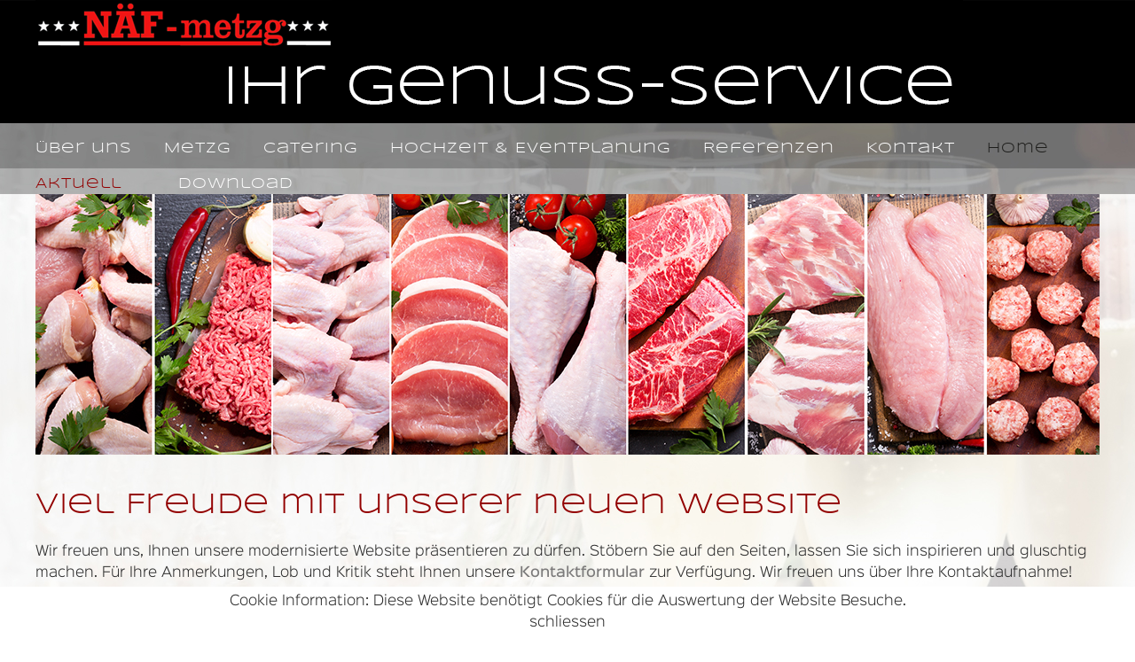

--- FILE ---
content_type: text/html; charset=UTF-8
request_url: https://naef-metzg.ch/aktuell
body_size: 2718
content:
<!DOCTYPE html>
<html lang='de'>
<head>
	<title>Aktuell | N&Auml;F - metzg | Ihr Genuss-Service</title>
	<meta name="keywords" content="Metzgerei, Catering, Eventplanung, Online Shop, Spiessligrill, F&uuml;hrungen, Culinarium, Hausschlachtung" />
	<meta name="description" content="Familienbetrieb mit Leidenschaft ob in der Metzgerei, im Catering oder in der Eventplanung - Zielstrebig, freundlich und jeden Tag neu motiviert - die Mitarbeiterinnen und Mitarbeiter der N&Auml;F-metzg in Mosnang." />
	<meta name="abstract" content="N&Auml;F - metzg | Ihr Genuss-Service, Zielstrebig, freundlich und jeden Tag neu motiviert" />
	<meta name="author" content="N&Auml;F - metzg | Ihr Genuss-Service" />
	<meta name="page-topic" content="Metzgerei, Catering, Eventplanung" />
	<meta name="robots" content="index,follow" />
	<meta charset="iso-8859-1" />
	<meta name="dc.title" content="N&Auml;F - metzg | Ihr Genuss-Service" />
	<meta name="dc.description" content="Familienbetrieb mit Leidenschaft ob in der Metzgerei, im Catering oder in der Eventplanung - Zielstrebig, freundlich und jeden Tag neu motiviert - die Mitarbeiterinnen und Mitarbeiter der N&Auml;F-metzg in Mosnang." />
	<meta name="dc.publisher" content="N&Auml;F - metzg | Ihr Genuss-Service" />
	<meta name="dc.identifier" content="N&Auml;F - metzg | Ihr Genuss-Service" />
	<link rel="canonical" href="https://naef-metzg.ch/aktuell">
	<!--[if lt IE 9]>
	<script src="https://oss.maxcdn.com/html5shiv/3.7.3/html5shiv.min.js"></script>
	<![endif]-->
	<link href="https://naef-metzg.ch/styles/reset.css?1769070807" rel="stylesheet" type="text/css" media="screen" />
	<link href="https://naef-metzg.ch/styles/screen.css?1769070807" rel="stylesheet" type="text/css" media="screen" />
	<link href="https://naef-metzg.ch/styles/print.css?1769070807" rel="stylesheet" type="text/css" media="print" />
	<!--[if lt IE 7]><link rel="stylesheet" href="https://naef-metzg.ch/styles/iefixes.css?1769070807" type="text/css" media="screen" /><![endif]-->
	<script type="text/javascript">
		WEB_HOST = 'https://naef-metzg.ch';
		navigationID = 5;
		canonicalSet = 1;
		navigationDefaultID = 1;
	</script>
	<!-- START SYSTEM PLUGINS -->
	<link rel="stylesheet" href="https://naef-metzg.ch/system/plugins/nilooma/system.min.css?1769070807" type="text/css" media="all" />

	<!-- START CUSTOM PLUGINS -->
	<link rel="stylesheet" href="https://naef-metzg.ch/custom/custom.css?1769070807" type="text/css" media="all" />
	<link rel="stylesheet" href="https://naef-metzg.ch/custom/jquery-ui.custom/1.12.1/default/css/jquery-ui.css?1769070807" type="text/css" media="all" />
	<link rel="stylesheet" href="https://naef-metzg.ch/custom/jquery-ui.custom/1.12.1/default/css/jquery-ui.overwrite.css?1769070807" type="text/css" media="all" />
	<link rel="stylesheet" href="https://naef-metzg.ch/custom/thumbnail_scroller/jquery.thumbnailScroller.css?1769070807" type="text/css" media="all" />
	<!-- END CUSTOM PLUGINS -->

	<script type="text/javascript" src="https://naef-metzg.ch/system/plugins/lazysizes/lazysizes.min.js?1769070807" async=""></script>
	<script type="text/javascript" src="https://naef-metzg.ch/system/plugins/nilooma/system.min.js?1769070807"></script>
	<script type="text/javascript" src="https://naef-metzg.ch/system/plugins/nilooma/nilooma.min.js?1769070807"></script>
	<script type="text/javascript" src="https://naef-metzg.ch/system/plugins/jquery/plugins/timeentry/jquery.timeentry-de.js?1769070807"></script>
	<script type="text/javascript" src="https://naef-metzg.ch/system/plugins/jquery/plugins/validate/1.14.0/localization/messages_de.js?1769070807"></script>
	<!-- END SYSTEM PLUGINS -->
	<!-- START SYSTEM LANGUAGE -->
	<script>jedInit('https://naef-metzg.ch/system/language/de_DE/LC_MESSAGES/de_DE.mo?1769070807');</script>
	<!-- END SYSTEM LANGUAGE -->

	<!-- MOBILE VIEW -->
	<meta name="viewport" content="width=device-width, initial-scale=1.0, user-scalable=no">
	<link href="https://naef-metzg.ch/styles/mobile.css?1769070807" rel="stylesheet" type="text/css" media="screen and (min-width: 300px) and (max-width: 800px)" />
	<link id="mobile-css" rel="stylesheet" href="" type="text/css" media="screen"/>

                <script type='text/javascript'>
                function adjustStyle(width) {
                    width = parseInt(width);
                    if(navigator.appName == 'Microsoft Internet Explorer')
                    {
                        if (width < 801) { $('#mobile-css').attr('href', 'styles/mobile.css?1769070807');}
                        else { $('#mobile-css').attr('href', 'styles/default.css?1769070807');}
                    }

                    if (width < 801)
                    {
                        $('.nilooma_main_navigation, .nilooma_sub_navigation').hide('slow');
                        $('.nilooma_main_navigation_toggle, .nilooma_sub_navigation_toggle').show('slow');
                        $('.nilooma_main_navigation ul li a, .nilooma_sub_navigation ul li a').attr('onmouseover', '');
                        $('.nilooma_main_navigation ul li a, .nilooma_sub_navigation ul li a').click(function() {
                            $('.nilooma_main_navigation, .nilooma_sub_navigation').hide('slow');
                        });
                    }
                    else
                    {
                        $('.nilooma_main_navigation, .nilooma_sub_navigation').show('slow');
                        $('.nilooma_main_navigation_toggle, .nilooma_sub_navigation_toggle').hide('slow');
                    }
                }

                $(function() {
                    adjustStyle($(this).width());
                    $(window).resize(function() {
            			if ($(this).width() >= 801)
                        {
                            adjustStyle($(this).width());
                        }
                    });
                    
                    window.addEventListener('orientationchange', function() {
                        location.reload(true);
                    });
                });
                
                </script>
                
	<!-- MOBILE VIEW -->	<script type="text/javascript" src="https://naef-metzg.ch/system/plugins/nilooma/nilooma.hash.min.js?1769070807"></script>
	<script type="text/javascript" src="https://naef-metzg.ch/admin/lang/de.web.js?1769070807"></script>


<!-- Matomo -->
<script type="text/javascript">
  var _paq = window._paq || [];
  /* tracker methods like "setCustomDimension" should be called before "trackPageView" */
  _paq.push(['trackPageView']);
  _paq.push(['enableLinkTracking']);
  (function() {
    var u="https://wmx.ch/piwik/";
    _paq.push(['setTrackerUrl', u+'matomo.php']);
    _paq.push(['setSiteId', '33']);
    var d=document, g=d.createElement('script'), s=d.getElementsByTagName('script')[0];
    g.type='text/javascript'; g.async=true; g.defer=true; g.src=u+'matomo.js'; s.parentNode.insertBefore(g,s);
  })();
</script>
<!-- End Matomo Code -->

</head>
<body class='frontend_setup'>
<h1 style='position: fixed; top: 0; left: 0; font-size: 12px; color: transparent;'>https://naef-metzg.ch/aktuell</h1>
<script type="text/javascript" src="/layouts/default.global.config.js"></script>
<script type="text/javascript" src="/layouts/global_de.config.js"></script>
<script type="text/javascript" src="/layouts/header.js"></script>
<div id="force-scrollbar"></div>
<div id="wrapper">
	<div id="header">
		<a href="https://www.naef-metzg.ch/">
		    <img src="/layouts/images/leer.png" width="350px" height="70px">
		</a>
		<div id="mainnav1" class="mainnav1"></div>
		<div id="mainnav2" class="mainnav2"></div>
	</div>
	<div id="main"> 
		<div id="content"></div>
	</div>
	<div id="footer">
		<div id="footer_content">
			<div style="display: table; width: 100%;">
				<div style="display: table-row; width: 100%;">
					<div class="table-cell" style="display: table-cell; width: 34%; vertical-align: top; padding: 0;">
						<span class="fuss-titel">Mosnang:</span><br> 
						<span class="fuss">N&auml;f-metzg AG</span><br>
						<span class="fuss">B&uuml;tschwilerstrasse 2 <br></span>
						<span class="fuss">9607 Mosnang<br></span>
						<span class="fuss">T 071 983 15 04<br></span>
						<a href="mailto:info@naef-metzg.ch"><span class="fuss">&gt; info@naef-metzg.ch<br></span></a><br>
						<span class="fuss-titel">&Ouml;ffnungszeiten</span><br>
						<table border="1" style="border-collapse: collapse; width: 99.9464%;">
				<tbody>
					<tr>
						<td style="width: 11.6837%; vertical-align: top;"><span class="fuss">Mo:</span></td>
						<td style="width: 88.3702%;"><span class="fuss">07.00 - 12.00 | 14.00 - 18.30 Uhr</span></td>
					</tr>
					<tr>
						<td style="width: 11.6837%; vertical-align: top;"><span class="fuss">Di:</span></td>
						<td style="width: 88.3702%;"><span class="fuss">07.00 - 12.00 | 14.00 - 18.30 Uhr</span></td>
					</tr>
					<tr>
						<td style="width: 11.6837%; vertical-align: top;"><span class="fuss">Mi:</span></td>
						<td style="width: 88.3702%;"><span class="fuss">ganzer Tag geschlossen</span></td>
					</tr>
					<tr>
						<td style="width: 11.6837%; vertical-align: top;"><span class="fuss">Do:</span></td>
						<td style="width: 88.3702%;"><span class="fuss">07.00 - 12.00 | 14.00 - 18.30 Uhr</span></td>
					</tr>
					<tr>
						<td style="width: 11.6837%; vertical-align: top;"><span class="fuss">Fr:</span></td>
						<td style="width: 88.3702%;"><span class="fuss">07.00 - 12.00 | 14.00 - 18.30 Uhr</span></td>
					</tr>
					<tr>
						<td style="width: 11.6837%; vertical-align: top;"><span class="fuss">Sa:</span></td>
						<td style="width: 88.3702%;"><span class="fuss">07.00 - 12.00 Uhr</span></td>
					</tr>
					<tr>
						<td style="width: 11.6837%; vertical-align: top;"><span class="fuss">So:</span></td>
						<td style="width: 88.3702%;"><span class="fuss">geschlossen</span></td>
					</tr>
				</tbody>
			</table>
					</div>
					<div class="table-cell" style="display: table-cell; width: 33%; vertical-align: top; padding: 0;">
					<span class="fuss-titel">Wil:</span><br> 
					<span class="fuss">N&auml;f-metzg AG</span><br>
						<span class="fuss">Toggenburgerstrasse 55 <br></span>
						<span class="fuss">9500 Wil<br></span>
						<span class="fuss">T 071 912 29 20<br></span>
						<a href="mailto:info@naef-metzg.ch"><span class="fuss">&gt; info@naef-metzg.ch<br></span></a><br>
						<span class="fuss-titel">&Ouml;ffnungszeiten</span><br>
						<table border="1" style="border-collapse: collapse; width: 99.9464%;">
				<tbody>
					<tr>
						<td style="width: 11.6837%; vertical-align: top;"><span class="fuss">Mo:</span></td>
						<td style="width: 88.3702%;"><span class="fuss">geschlossen</span></td>
					</tr>
					<tr>
						<td style="width: 11.6837%; vertical-align: top;"><span class="fuss">Di:</span></td>
						<td style="width: 88.3702%;"><span class="fuss">08.00 - 12.15 | 15.00 - 18.30 Uhr</span></td>
					</tr>
					<tr>
						<td style="width: 11.6837%; vertical-align: top;"><span class="fuss">Mi:</span></td>
						<td style="width: 88.3702%;"><span class="fuss">08.00 - 12.15 | geschlossen</span></td>
					</tr>
					<tr>
						<td style="width: 11.6837%; vertical-align: top;"><span class="fuss">Do:</span></td>
						<td style="width: 88.3702%;"><span class="fuss">08.00 - 12.15 | 15.00 - 18.30 Uhr</span></td>
					</tr>
					<tr>
						<td style="width: 11.6837%; vertical-align: top;"><span class="fuss">Fr:</span></td>
						<td style="width: 88.3702%;"><span class="fuss">08.00 - 12.15 | 14.00 - 18.30 Uhr</span></td>
					</tr>
					<tr>
						<td style="width: 11.6837%; vertical-align: top;"><span class="fuss">Sa:</span></td>
						<td style="width: 88.3702%;"><span class="fuss">08.00 - 15.00 Uhr</span></td>
					</tr>
					<tr>
						<td style="width: 11.6837%; vertical-align: top;"><span class="fuss">So:</span></td>
						<td style="width: 88.3702%;"><span class="fuss">geschlossen</span></td>
					</tr>
				</tbody>
			</table>
						
					</div>
					<div class="table-cell" style="display: table-cell; width: 33%; vertical-align: top; padding: 0;">
					<span class="fuss-titel">Wil:</span><br> 
					<span class="fuss">Stadt Imbiss</span><br>
						<span class="fuss">Obere Bahnhofstrasse 43<br></span>
						<span class="fuss">9500 Wil<br></span>
						<span class="fuss">T 071 911 32 0<br></span>
						<a href="mailto:info@naef-metzg.ch"><span class="fuss">&gt; info@naef-metzg.ch<br></span></a><br>
						<span class="fuss-titel">&Ouml;ffnungszeiten</span><br>
						<table border="1" style="border-collapse: collapse; width: 99.9464%;">
				<tbody>
					
					<tr>
						<td style="width: 11.6837%; vertical-align: top;"><span class="fuss">Mo:</span></td>
						<td style="width: 88.3702%;"><span class="fuss">10.00 - 15.00 Uhr</span></td>
					</tr>
					<tr>
						<td style="width: 11.6837%; vertical-align: top;"><span class="fuss">Di:</span></td>
						<td style="width: 88.3702%;"><span class="fuss">10.00 - 15.00 Uhr</span></td>
					</tr>
					<tr>
						<td style="width: 11.6837%; vertical-align: top;"><span class="fuss">Mi:</span></td>
						<td style="width: 88.3702%;"><span class="fuss">10.00 - 15.00 Uhr</span></td>
					</tr>
					<tr>
						<td style="width: 11.6837%; vertical-align: top;"><span class="fuss">Do:</span></td>
						<td style="width: 88.3702%;"><span class="fuss">10.00 - 15.00 Uhr</span></td>
					</tr>
					<tr>
						<td style="width: 11.6837%; vertical-align: top;"><span class="fuss">Fr:</span></td>
						<td style="width: 88.3702%;"><span class="fuss">10.00 - 15.00 Uhr</span></td>
					</tr>
					<tr>
						<td style="width: 11.6837%; vertical-align: top;"><span class="fuss">Sa:</span></td>
						<td style="width: 88.3702%;"><span class="fuss">10.00 - 15.00 Uhr</span></td>
					</tr>
					<tr>
						<td style="width: 11.6837%; vertical-align: top;"><span class="fuss">So:</span></td>
						<td style="width: 88.3702%;"><span class="fuss">geschlossen</span></td>
					</tr>
				</tbody>
			</table>
						
					</div>
					
				</div>
			</div>
		</div>
	</div>
</div>


<div id="DIV_system_messages" class="custom_system_messages"></div>
<div id="DIV_system_messages_overlay" class="custom_system_messages_overlay"></div>
<div id="DIV_navigation_protection_dialog" style="display: none;"></div>
<div id="DIV_global_management_dialog" style="display: none;"></div>
<div id="DIV_global_management_add_dialog" style="display: none;"></div>
            	<div class='nilooma_cookie_info'>Cookie Information: Diese Website ben&ouml;tigt Cookies f&uuml;r die Auswertung der Website Besuche.<br /><span id='SPAN_close_nilooma_cookie_info'>schliessen</span></div>
            
</body>
</html>


--- FILE ---
content_type: text/html; charset=UTF-8
request_url: https://naef-metzg.ch/system/core/frontend/navigation.php?mode=navigationCheck&navigationID=5
body_size: -101
content:
{
	"DataResponse":[
5
	]
}

--- FILE ---
content_type: text/html; charset=UTF-8
request_url: https://naef-metzg.ch/system/core/frontend/navigation.php?mode=navigation_title&navigationID=5&documentTitleSeperator=|&documentTitlePosition=left
body_size: -54
content:
{
	"DataResponse":[
"Aktuell | N\u00c4F - metzg | Ihr Genuss-Service"
	]
}

--- FILE ---
content_type: text/html; charset=UTF-8
request_url: https://naef-metzg.ch/system/core/frontend/navigation.php?mode=navigationCheckProtection&navigationID=5
body_size: -98
content:
{
	"DataResponse":[
"NO"
	]
}

--- FILE ---
content_type: text/html; charset=UTF-8
request_url: https://naef-metzg.ch/system/core/frontend/navigation.php?mode=navigation&navGroupName=mainnav1&navGroupChildName=mainnav2&modulOutputNameTree=content&navigationID=0&navigationActiveID=5
body_size: 358
content:
{
	"DataResponse":[
"<button class=\"nilooma_main_navigation_toggle\" id=\"BUTTON_1\" style='display: none;'><\/button>\n                    <script type='text\/javascript'>\n                        $('#BUTTON_1').click(function() {\n                            $('#NAVIGATION_GROUP_1').toggle('slow');\n                        });\n                        adjustStyle($(this).width());\n                    <\/script>\n                    <div id=\"NAVIGATION_GROUP_1\" class=\"nilooma_main_navigation\"><ul id=\"hnav0\"><li ><a href=\"https:\/\/naef-metzg.ch\/ueberuns\" id=\"NAV_navigation_href_id_2\"   title=\"\u00dcber uns\">\u00dcber uns<\/a><\/li><li ><a href=\"https:\/\/naef-metzg.ch\/metzg\" id=\"NAV_navigation_href_id_7\"   title=\"Metzg\">Metzg<\/a><\/li><li ><a href=\"https:\/\/naef-metzg.ch\/catering\" id=\"NAV_navigation_href_id_8\"   title=\"Catering\">Catering<\/a><\/li><li ><a href=\"https:\/\/naef-metzg.ch\/hochzeiteventplanung\" id=\"NAV_navigation_href_id_9\"   title=\"Hochzeit & Eventplanung\">Hochzeit & Eventplanung<\/a><\/li><li ><a href=\"https:\/\/naef-metzg.ch\/referenzen\" id=\"NAV_navigation_href_id_10\"   title=\"Referenzen\">Referenzen<\/a><\/li><li ><a href=\"https:\/\/naef-metzg.ch\/kontakt\" id=\"NAV_navigation_href_id_11\"   title=\"Kontakt\">Kontakt<\/a><\/li><li ><a href=\"https:\/\/www.naef-metzg.ch\" target=\"_top\"  class=\"on\" title=\"Home\">Home<\/a><\/li><\/ul><\/div>"
	]
}

--- FILE ---
content_type: text/html; charset=UTF-8
request_url: https://naef-metzg.ch/system/core/frontend/navigation.php?mode=navigation&navGroupName=mainnav1&navGroupChildName=mainnav2&modulOutputNameTree=content&navigationID=5&navigationActiveID=5
body_size: 240
content:
{
	"DataResponse":[
"<button class=\"nilooma_sub_navigation_toggle\" id=\"BUTTON_1_5\" style='display: none;'><\/button>\n                    <script type='text\/javascript'>\n                        $('#BUTTON_1_5').click(function() {\n                            $('#NAVIGATION_GROUP_1_5').toggle('slow');\n                        });\n                        adjustStyle($(this).width());\n                    <\/script>\n                    <div id=\"NAVIGATION_GROUP_1_5\" class=\"nilooma_sub_navigation\"><ul id=\"snav1\"><li ><a href=\"https:\/\/naef-metzg.ch\/aktuell\" id=\"NAV_navigation_href_id_5\"  class=\"on\" title=\"Aktuell\">Aktuell<\/a><\/li><li ><a href=\"https:\/\/www.naef-metzg.ch\/download\" id=\"NAV_navigation_href_id_26\"   title=\"Download\">Download<\/a><\/li><\/ul><\/div>"
	]
}

--- FILE ---
content_type: text/html; charset=UTF-8
request_url: https://naef-metzg.ch/system/core/frontend/navigation.php?mode=modul&modulOutputName=content&navigationID=5&anchor=0&start=0
body_size: 480
content:
{
	"DataResponse":[
"<div id=\"MID1\" class='nilooma_content_anchor' ><\/div><div id=\"DIV_CONTENT_BODY_ID_1\" class=\"nilooma_mobile_content nilooma_content_body content_title content_body_data\" style=\"min-height: 5px; \"><img src=\"\/files\/images\/naef-metzg_start1.jpg\" alt=\"naef-metzg_start1.jpg\" width=\"1200\" height=\"294\">\n<\/div><div id=\"MID29\" class='nilooma_content_anchor' ><\/div><div id=\"DIV_CONTENT_BODY_ID_29\" class=\"nilooma_mobile_content nilooma_content_body \" style=\"min-height: 5px; \"><div style=\"display: table; width: 100%;\">\n<div style=\"display: table-row; width: 100%;\">\n<div class=\"table-cell\" style=\"display: table-cell; width: 100%; vertical-align: top;\"><span class=\"titel\">Viel Freude mit unserer neuen Website<\/span><br><br>Wir freuen uns, Ihnen unsere modernisierte Website pr&auml;sentieren zu d&uuml;rfen. St&ouml;bern Sie auf den Seiten, lassen Sie sich inspirieren und gluschtig machen. F&uuml;r Ihre Anmerkungen, Lob und Kritik steht Ihnen unsere <a href=\"\/?lid=1#!11\">Kontaktformular<\/a> zur Verf&uuml;gung. Wir freuen uns &uuml;ber Ihre Kontaktaufnahme!<\/div>\n<\/div>\n<\/div>\n<\/div>\n<script>$('a[rel=nilooma_image_preview]').fancybox({'autoSize': false});<\/script>"
	]
}

--- FILE ---
content_type: text/css
request_url: https://naef-metzg.ch/styles/reset.css?1769070807
body_size: 402
content:
/**
 * reset.css - created on Apr 26, 2010 1:31:34 PM by thomi
 * @copyright		win-soft.ch 2010
 * @author			Thomas Winteler <http://www.win-soft.ch>
 */

/**
 * reset all default css-styles 
 */
html, body, div, span, applet, object, iframe,
h1, h2, h3, h4, h5, h6, p, blockquote, pre,
a, abbr, acronym, address, big, cite, code,
del, dfn, em, font, img, ins, kbd, q, s, samp,
small, strike, strong, sub, sup, tt, var,
dl, dt, dd, ol, ul, li,
fieldset, form, label, legend,
table, caption, tbody, tfoot, thead, tr, th, td {
        margin: 0;
        padding: 0;
        border: 0;
        outline: 0;
        font-weight: inherit;
        font-style: inherit;
        font-size: 100%;
        font-family: inherit;
}

:focus { outline: 0; }
table { border-collapse: separate; border-spacing: 0; }
caption, th, td { text-align: left; font-weight: normal; }

ol, ul { list-style: none; }

a:link, a:visited, a:hover, a:active { text-decoration:none; }


--- FILE ---
content_type: text/css
request_url: https://naef-metzg.ch/styles/screen.css?1769070807
body_size: 600
content:
/* CSS Document naef catering*/


/* content style */
@import url("content_style.css");
/* content style */

body {
font-family: 'spez', Helvetica, Arial, Verdana, sans-serif;
font-size:15px;
line-height: 24px;
color:#2c2c2c;
background: url(/layouts/images/bg_body.jpg) no-repeat;
background-color:#fff;
font-weight:lighter;
}

#force-scrollbar {
position: absolute;
top: 0;
bottom: -1px;
width: 1em;
z-index: -1;
}

#wrapper {
margin: 0;
width: 100%;
padding: 0;
min-height: 600px;
}

#header {
background: url(/layouts/images/bg_header.png) no-repeat top left;
height: 219px;
width: 1200px;
margin: 0 auto;
}



#mainnav1 {
height: 40px;
width: 1200px;
margin: 67px auto 0 auto;
float: left;
}

#mainnav2 {
height: 34px;
width: 1200px;
margin: 0;
float: left;
}



#main {
min-height: 300px;
width: 1200px;
margin: 0 auto;
padding-left: 0px;
}


#content {
min-height: 300px;
width: 1200px;
float: left;

}

#footer {
height: 380px;
width: 100%;
	
bottom:0;
clear: both;
background-color: rgba(0, 0, 0, 0.4);

}

#footer_content {
min-height: 125px;
width: 1200px;
margin: 0 auto;
padding:1% 0 0 0;
}


/*Navigation*/

A {
color: #7c7b7b;
font-family:'spez-bold', Helvetica, Verdana, Arial, sans-serif;
font-size: 15px;
font-style: normal;
font-weight: normal;
text-decoration: none;
}

A:visited
{
color: #7c7b7b;
font-family:'spez-bold', Helvetica, Verdana, Arial, sans-serif;
font-size: 15px;
font-style: normal;
font-weight: normal;
text-decoration: none;
}

A:active
{
color: #7c7b7b;
font-family:'spez-bold', Helvetica, Verdana, Arial, sans-serif;
font-size: 15px;
font-style: normal;
font-weight: normal;
text-decoration: none;
}

A:hover
{
color: #7c7b7b;
font-family:'spez-bold', Helvetica, Verdana, Arial, sans-serif;
font-size: 15px;
font-style: normal;
font-weight: normal;
text-decoration: none;
}


#hnav0 {}

#hnav0 li{
float: left;
}

#hnav0 li a:link, #hnav0 li a:visited {
font-family:'sync', Helvetica, Verdana, Arial, sans-serif;
color: #fff;
display: block;
font-weight: lighter;
font-size: 16px;
padding: 10px 36px 8px 0;
letter-spacing: 1px;
}

#hnav0 li a:hover, #hnav0 li a:active, #hnav0 li a.on:link, #hnav0 li a.on:visited, #hnav0 li a.on:hover, #hnav0 li a.on:active, .hnav0_active {
font-family:'sync', Helvetica, Verdana, Arial, sans-serif;
color: #1d1d1b;
display: block;
font-weight: lighter;
font-size: 16px;
padding: 10px 36px 8px 0;
letter-spacing: 1px;

}

#snav1 {}

#snav1 li{
float: left;
}

#snav1 li a:link, #snav1 li a:visited {
font-family:'sync', Helvetica, Verdana, Arial, sans-serif;
color: #fff;
display: block;
font-weight: lighter;
font-size: 16px;
padding: 10px 64px 1px 0;
letter-spacing: 1px;
}

#snav1 li a:hover, #snav1 li a:active, #snav1 li a.on:link, #snav1 li a.on:visited, #snav1 li a.on:hover, #snav1 li a.on:active {
font-family:'sync', Helvetica, Verdana, Arial, sans-serif;
color: #930000;
display: block;
font-weight: lighter;
font-size: 16px;
padding: 10px 64px 1px 0;
letter-spacing: 1px;

}










--- FILE ---
content_type: text/css
request_url: https://naef-metzg.ch/custom/custom.css?1769070807
body_size: 58
content:
/*

This file holds all the custom css classes!
Use following commenting lines to comment your addon.

*/

/* CUSTOM ADDON START */

input.error, select.error, textarea.error {
    border: 2px solid #f00 !important;
}

/* CUSTOM ADDON END */


--- FILE ---
content_type: text/css
request_url: https://naef-metzg.ch/custom/jquery-ui.custom/1.12.1/default/css/jquery-ui.css?1769070807
body_size: 7948
content:
/*! jQuery UI - v1.12.1 - 2016-09-23
* http://jqueryui.com
* Includes: draggable.css, core.css, resizable.css, selectable.css, sortable.css, accordion.css, autocomplete.css, menu.css, button.css, controlgroup.css, checkboxradio.css, datepicker.css, dialog.css, progressbar.css, selectmenu.css, slider.css, spinner.css, tabs.css, tooltip.css, theme.css
* To view and modify this theme, visit http://jqueryui.com/themeroller/?scope=.custom&folderName=custom&bgImgOpacityError=75&bgImgOpacityHighlight=55&bgImgOpacityActive=65&bgImgOpacityHover=100&bgImgOpacityDefault=100&bgImgOpacityContent=75&bgImgOpacityHeader=15&cornerRadiusShadow=8px&offsetLeftShadow=-1px&offsetTopShadow=-1px&thicknessShadow=8px&opacityShadow=10&bgImgOpacityShadow=0&bgTextureShadow=flat&bgColorShadow=%23333333&opacityOverlay=40&bgImgOpacityOverlay=65&bgTextureOverlay=dots_small&bgColorOverlay=%23a6a6a6&iconColorError=%23cc0000&fcError=%232e2e2e&borderColorError=%23cc0000&bgTextureError=diagonals_thick&bgColorError=%23f3d8d8&iconColorHighlight=%23004276&fcHighlight=%23444444&borderColorHighlight=%23fcd3a1&bgTextureHighlight=glass&bgColorHighlight=%23fbf8ee&iconColorActive=%23cc0000&fcActive=%23cc0000&borderColorActive=%23eeeeee&bgTextureActive=flat&bgColorActive=%23ffffff&iconColorHover=%23cc0000&fcHover=%23111111&borderColorHover=%23cdd5da&bgTextureHover=highlight_hard&bgColorHover=%23f6f6f6&iconColorDefault=%23cc0000&fcDefault=%23004276&borderColorDefault=%23d8dcdf&bgTextureDefault=highlight_hard&bgColorDefault=%23eeeeee&iconColorContent=%23cc0000&fcContent=%23333333&borderColorContent=%23eeeeee&bgTextureContent=flat&bgColorContent=%23ffffff&iconColorHeader=%23ffffff&fcHeader=%23ffffff&borderColorHeader=%23e3a1a1&bgTextureHeader=highlight_soft&bgColorHeader=%23cc0000&cornerRadius=6px&fwDefault=bold&fsDefault=1.1em&ffDefault=Arial%2Csans-serif
* Copyright jQuery Foundation and other contributors; Licensed MIT */

.custom .ui-draggable-handle {
	-ms-touch-action: none;
	touch-action: none;
}
/* Layout helpers
----------------------------------*/
.custom .ui-helper-hidden {
	display: none;
}
.custom .ui-helper-hidden-accessible {
	border: 0;
	clip: rect(0 0 0 0);
	height: 1px;
	margin: -1px;
	overflow: hidden;
	padding: 0;
	position: absolute;
	width: 1px;
}
.custom .ui-helper-reset {
	margin: 0;
	padding: 0;
	border: 0;
	outline: 0;
	line-height: 1.3;
	text-decoration: none;
	font-size: 100%;
	list-style: none;
}
.custom .ui-helper-clearfix:before,
.custom .ui-helper-clearfix:after {
	content: "";
	display: table;
	border-collapse: collapse;
}
.custom .ui-helper-clearfix:after {
	clear: both;
}
.custom .ui-helper-zfix {
	width: 100%;
	height: 100%;
	top: 0;
	left: 0;
	position: absolute;
	opacity: 0;
	filter:Alpha(Opacity=0); /* support: IE8 */
}

.custom .ui-front {
	z-index: 100;
}


/* Interaction Cues
----------------------------------*/
.custom .ui-state-disabled {
	cursor: default !important;
	pointer-events: none;
}


/* Icons
----------------------------------*/
.custom .ui-icon {
	display: inline-block;
	vertical-align: middle;
	margin-top: -.25em;
	position: relative;
	text-indent: -99999px;
	overflow: hidden;
	background-repeat: no-repeat;
}

.custom .ui-widget-icon-block {
	left: 50%;
	margin-left: -8px;
	display: block;
}

/* Misc visuals
----------------------------------*/

/* Overlays */
.custom .ui-widget-overlay {
	position: fixed;
	top: 0;
	left: 0;
	width: 100%;
	height: 100%;
}
.custom .ui-resizable {
	position: relative;
}
.custom .ui-resizable-handle {
	position: absolute;
	font-size: 0.1px;
	display: block;
	-ms-touch-action: none;
	touch-action: none;
}
.custom .ui-resizable-disabled .ui-resizable-handle,
.custom .ui-resizable-autohide .ui-resizable-handle {
	display: none;
}
.custom .ui-resizable-n {
	cursor: n-resize;
	height: 7px;
	width: 100%;
	top: -5px;
	left: 0;
}
.custom .ui-resizable-s {
	cursor: s-resize;
	height: 7px;
	width: 100%;
	bottom: -5px;
	left: 0;
}
.custom .ui-resizable-e {
	cursor: e-resize;
	width: 7px;
	right: -5px;
	top: 0;
	height: 100%;
}
.custom .ui-resizable-w {
	cursor: w-resize;
	width: 7px;
	left: -5px;
	top: 0;
	height: 100%;
}
.custom .ui-resizable-se {
	cursor: se-resize;
	width: 12px;
	height: 12px;
	right: 1px;
	bottom: 1px;
}
.custom .ui-resizable-sw {
	cursor: sw-resize;
	width: 9px;
	height: 9px;
	left: -5px;
	bottom: -5px;
}
.custom .ui-resizable-nw {
	cursor: nw-resize;
	width: 9px;
	height: 9px;
	left: -5px;
	top: -5px;
}
.custom .ui-resizable-ne {
	cursor: ne-resize;
	width: 9px;
	height: 9px;
	right: -5px;
	top: -5px;
}
.custom .ui-selectable {
	-ms-touch-action: none;
	touch-action: none;
}
.custom .ui-selectable-helper {
	position: absolute;
	z-index: 100;
	border: 1px dotted black;
}
.custom .ui-sortable-handle {
	-ms-touch-action: none;
	touch-action: none;
}
.custom .ui-accordion .ui-accordion-header {
	display: block;
	cursor: pointer;
	position: relative;
	margin: 2px 0 0 0;
	padding: .5em .5em .5em .7em;
	font-size: 100%;
}
.custom .ui-accordion .ui-accordion-content {
	padding: 1em 2.2em;
	border-top: 0;
	overflow: auto;
}
.custom .ui-autocomplete {
	position: absolute;
	top: 0;
	left: 0;
	cursor: default;
}
.custom .ui-menu {
	list-style: none;
	padding: 0;
	margin: 0;
	display: block;
	outline: 0;
}
.custom .ui-menu .ui-menu {
	position: absolute;
}
.custom .ui-menu .ui-menu-item {
	margin: 0;
	cursor: pointer;
	/* support: IE10, see #8844 */
	list-style-image: url("[data-uri]");
}
.custom .ui-menu .ui-menu-item-wrapper {
	position: relative;
	padding: 3px 1em 3px .4em;
}
.custom .ui-menu .ui-menu-divider {
	margin: 5px 0;
	height: 0;
	font-size: 0;
	line-height: 0;
	border-width: 1px 0 0 0;
}
.custom .ui-menu .ui-state-focus,
.custom .ui-menu .ui-state-active {
	margin: -1px;
}

/* icon support */
.custom .ui-menu-icons {
	position: relative;
}
.custom .ui-menu-icons .ui-menu-item-wrapper {
	padding-left: 2em;
}

/* left-aligned */
.custom .ui-menu .ui-icon {
	position: absolute;
	top: 0;
	bottom: 0;
	left: .2em;
	margin: auto 0;
}

/* right-aligned */
.custom .ui-menu .ui-menu-icon {
	left: auto;
	right: 0;
}
.custom .ui-button {
	padding: .4em 1em;
	display: inline-block;
	position: relative;
	line-height: normal;
	margin-right: .1em;
	cursor: pointer;
	vertical-align: middle;
	text-align: center;
	-webkit-user-select: none;
	-moz-user-select: none;
	-ms-user-select: none;
	user-select: none;

	/* Support: IE <= 11 */
	overflow: visible;
}

.custom .ui-button,
.custom .ui-button:link,
.custom .ui-button:visited,
.custom .ui-button:hover,
.custom .ui-button:active {
	text-decoration: none;
}

/* to make room for the icon, a width needs to be set here */
.custom .ui-button-icon-only {
	width: 2em;
	box-sizing: border-box;
	text-indent: -9999px;
	white-space: nowrap;
}

/* no icon support for input elements */
input.custom .ui-button.ui-button-icon-only {
	text-indent: 0;
}

/* button icon element(s) */
.custom .ui-button-icon-only .ui-icon {
	position: absolute;
	top: 50%;
	left: 50%;
	margin-top: -8px;
	margin-left: -8px;
}

.custom .ui-button.ui-icon-notext .ui-icon {
	padding: 0;
	width: 2.1em;
	height: 2.1em;
	text-indent: -9999px;
	white-space: nowrap;

}

input.custom .ui-button.ui-icon-notext .ui-icon {
	width: auto;
	height: auto;
	text-indent: 0;
	white-space: normal;
	padding: .4em 1em;
}

/* workarounds */
/* Support: Firefox 5 - 40 */
input.custom .ui-button::-moz-focus-inner,
button.custom .ui-button::-moz-focus-inner {
	border: 0;
	padding: 0;
}
.custom .ui-controlgroup {
	vertical-align: middle;
	display: inline-block;
}
.custom .ui-controlgroup > .ui-controlgroup-item {
	float: left;
	margin-left: 0;
	margin-right: 0;
}
.custom .ui-controlgroup > .ui-controlgroup-item:focus,
.custom .ui-controlgroup > .ui-controlgroup-item.ui-visual-focus {
	z-index: 9999;
}
.custom .ui-controlgroup-vertical > .ui-controlgroup-item {
	display: block;
	float: none;
	width: 100%;
	margin-top: 0;
	margin-bottom: 0;
	text-align: left;
}
.custom .ui-controlgroup-vertical .ui-controlgroup-item {
	box-sizing: border-box;
}
.custom .ui-controlgroup .ui-controlgroup-label {
	padding: .4em 1em;
}
.custom .ui-controlgroup .ui-controlgroup-label span {
	font-size: 80%;
}
.custom .ui-controlgroup-horizontal .ui-controlgroup-label + .ui-controlgroup-item {
	border-left: none;
}
.custom .ui-controlgroup-vertical .ui-controlgroup-label + .ui-controlgroup-item {
	border-top: none;
}
.custom .ui-controlgroup-horizontal .ui-controlgroup-label.ui-widget-content {
	border-right: none;
}
.custom .ui-controlgroup-vertical .ui-controlgroup-label.ui-widget-content {
	border-bottom: none;
}

/* Spinner specific style fixes */
.custom .ui-controlgroup-vertical .ui-spinner-input {

	/* Support: IE8 only, Android < 4.4 only */
	width: 75%;
	width: calc( 100% - 2.4em );
}
.custom .ui-controlgroup-vertical .ui-spinner .ui-spinner-up {
	border-top-style: solid;
}

.custom .ui-checkboxradio-label .ui-icon-background {
	box-shadow: inset 1px 1px 1px #ccc;
	border-radius: .12em;
	border: none;
}
.custom .ui-checkboxradio-radio-label .ui-icon-background {
	width: 16px;
	height: 16px;
	border-radius: 1em;
	overflow: visible;
	border: none;
}
.custom .ui-checkboxradio-radio-label.ui-checkboxradio-checked .ui-icon,
.custom .ui-checkboxradio-radio-label.ui-checkboxradio-checked:hover .ui-icon {
	background-image: none;
	width: 8px;
	height: 8px;
	border-width: 4px;
	border-style: solid;
}
.custom .ui-checkboxradio-disabled {
	pointer-events: none;
}
.custom .ui-datepicker {
	width: 17em;
	padding: .2em .2em 0;
	display: none;
}
.custom .ui-datepicker .ui-datepicker-header {
	position: relative;
	padding: .2em 0;
}
.custom .ui-datepicker .ui-datepicker-prev,
.custom .ui-datepicker .ui-datepicker-next {
	position: absolute;
	top: 2px;
	width: 1.8em;
	height: 1.8em;
}
.custom .ui-datepicker .ui-datepicker-prev-hover,
.custom .ui-datepicker .ui-datepicker-next-hover {
	top: 1px;
}
.custom .ui-datepicker .ui-datepicker-prev {
	left: 2px;
}
.custom .ui-datepicker .ui-datepicker-next {
	right: 2px;
}
.custom .ui-datepicker .ui-datepicker-prev-hover {
	left: 1px;
}
.custom .ui-datepicker .ui-datepicker-next-hover {
	right: 1px;
}
.custom .ui-datepicker .ui-datepicker-prev span,
.custom .ui-datepicker .ui-datepicker-next span {
	display: block;
	position: absolute;
	left: 50%;
	margin-left: -8px;
	top: 50%;
	margin-top: -8px;
}
.custom .ui-datepicker .ui-datepicker-title {
	margin: 0 2.3em;
	line-height: 1.8em;
	text-align: center;
}
.custom .ui-datepicker .ui-datepicker-title select {
	font-size: 1em;
	margin: 1px 0;
}
.custom .ui-datepicker select.ui-datepicker-month,
.custom .ui-datepicker select.ui-datepicker-year {
	width: 45%;
}
.custom .ui-datepicker table {
	width: 100%;
	font-size: .9em;
	border-collapse: collapse;
	margin: 0 0 .4em;
}
.custom .ui-datepicker th {
	padding: .7em .3em;
	text-align: center;
	font-weight: bold;
	border: 0;
}
.custom .ui-datepicker td {
	border: 0;
	padding: 1px;
}
.custom .ui-datepicker td span,
.custom .ui-datepicker td a {
	display: block;
	padding: .2em;
	text-align: right;
	text-decoration: none;
}
.custom .ui-datepicker .ui-datepicker-buttonpane {
	background-image: none;
	margin: .7em 0 0 0;
	padding: 0 .2em;
	border-left: 0;
	border-right: 0;
	border-bottom: 0;
}
.custom .ui-datepicker .ui-datepicker-buttonpane button {
	float: right;
	margin: .5em .2em .4em;
	cursor: pointer;
	padding: .2em .6em .3em .6em;
	width: auto;
	overflow: visible;
}
.custom .ui-datepicker .ui-datepicker-buttonpane button.ui-datepicker-current {
	float: left;
}

/* with multiple calendars */
.custom .ui-datepicker.ui-datepicker-multi {
	width: auto;
}
.custom .ui-datepicker-multi .ui-datepicker-group {
	float: left;
}
.custom .ui-datepicker-multi .ui-datepicker-group table {
	width: 95%;
	margin: 0 auto .4em;
}
.custom .ui-datepicker-multi-2 .ui-datepicker-group {
	width: 50%;
}
.custom .ui-datepicker-multi-3 .ui-datepicker-group {
	width: 33.3%;
}
.custom .ui-datepicker-multi-4 .ui-datepicker-group {
	width: 25%;
}
.custom .ui-datepicker-multi .ui-datepicker-group-last .ui-datepicker-header,
.custom .ui-datepicker-multi .ui-datepicker-group-middle .ui-datepicker-header {
	border-left-width: 0;
}
.custom .ui-datepicker-multi .ui-datepicker-buttonpane {
	clear: left;
}
.custom .ui-datepicker-row-break {
	clear: both;
	width: 100%;
	font-size: 0;
}

/* RTL support */
.custom .ui-datepicker-rtl {
	direction: rtl;
}
.custom .ui-datepicker-rtl .ui-datepicker-prev {
	right: 2px;
	left: auto;
}
.custom .ui-datepicker-rtl .ui-datepicker-next {
	left: 2px;
	right: auto;
}
.custom .ui-datepicker-rtl .ui-datepicker-prev:hover {
	right: 1px;
	left: auto;
}
.custom .ui-datepicker-rtl .ui-datepicker-next:hover {
	left: 1px;
	right: auto;
}
.custom .ui-datepicker-rtl .ui-datepicker-buttonpane {
	clear: right;
}
.custom .ui-datepicker-rtl .ui-datepicker-buttonpane button {
	float: left;
}
.custom .ui-datepicker-rtl .ui-datepicker-buttonpane button.ui-datepicker-current,
.custom .ui-datepicker-rtl .ui-datepicker-group {
	float: right;
}
.custom .ui-datepicker-rtl .ui-datepicker-group-last .ui-datepicker-header,
.custom .ui-datepicker-rtl .ui-datepicker-group-middle .ui-datepicker-header {
	border-right-width: 0;
	border-left-width: 1px;
}

/* Icons */
.custom .ui-datepicker .ui-icon {
	display: block;
	text-indent: -99999px;
	overflow: hidden;
	background-repeat: no-repeat;
	left: .5em;
	top: .3em;
}
.custom .ui-dialog {
	position: absolute;
	top: 0;
	left: 0;
	padding: .2em;
	outline: 0;
}
.custom .ui-dialog .ui-dialog-titlebar {
	padding: .4em 1em;
	position: relative;
}
.custom .ui-dialog .ui-dialog-title {
	float: left;
	margin: .1em 0;
	white-space: nowrap;
	width: 90%;
	overflow: hidden;
	text-overflow: ellipsis;
}
.custom .ui-dialog .ui-dialog-titlebar-close {
	position: absolute;
	right: .3em;
	top: 50%;
	width: 20px;
	margin: -10px 0 0 0;
	padding: 1px;
	height: 20px;
}
.custom .ui-dialog .ui-dialog-content {
	position: relative;
	border: 0;
	padding: .5em 1em;
	background: none;
	overflow: auto;
}
.custom .ui-dialog .ui-dialog-buttonpane {
	text-align: left;
	border-width: 1px 0 0 0;
	background-image: none;
	margin-top: .5em;
	padding: .3em 1em .5em .4em;
}
.custom .ui-dialog .ui-dialog-buttonpane .ui-dialog-buttonset {
	float: right;
}
.custom .ui-dialog .ui-dialog-buttonpane button {
	margin: .5em .4em .5em 0;
	cursor: pointer;
}
.custom .ui-dialog .ui-resizable-n {
	height: 2px;
	top: 0;
}
.custom .ui-dialog .ui-resizable-e {
	width: 2px;
	right: 0;
}
.custom .ui-dialog .ui-resizable-s {
	height: 2px;
	bottom: 0;
}
.custom .ui-dialog .ui-resizable-w {
	width: 2px;
	left: 0;
}
.custom .ui-dialog .ui-resizable-se,
.custom .ui-dialog .ui-resizable-sw,
.custom .ui-dialog .ui-resizable-ne,
.custom .ui-dialog .ui-resizable-nw {
	width: 7px;
	height: 7px;
}
.custom .ui-dialog .ui-resizable-se {
	right: 0;
	bottom: 0;
}
.custom .ui-dialog .ui-resizable-sw {
	left: 0;
	bottom: 0;
}
.custom .ui-dialog .ui-resizable-ne {
	right: 0;
	top: 0;
}
.custom .ui-dialog .ui-resizable-nw {
	left: 0;
	top: 0;
}
.custom .ui-draggable .ui-dialog-titlebar {
	cursor: move;
}
.custom .ui-progressbar {
	height: 2em;
	text-align: left;
	overflow: hidden;
}
.custom .ui-progressbar .ui-progressbar-value {
	margin: -1px;
	height: 100%;
}
.custom .ui-progressbar .ui-progressbar-overlay {
	background: url("[data-uri]");
	height: 100%;
	filter: alpha(opacity=25); /* support: IE8 */
	opacity: 0.25;
}
.custom .ui-progressbar-indeterminate .ui-progressbar-value {
	background-image: none;
}
.custom .ui-selectmenu-menu {
	padding: 0;
	margin: 0;
	position: absolute;
	top: 0;
	left: 0;
	display: none;
}
.custom .ui-selectmenu-menu .ui-menu {
	overflow: auto;
	overflow-x: hidden;
	padding-bottom: 1px;
}
.custom .ui-selectmenu-menu .ui-menu .ui-selectmenu-optgroup {
	font-size: 1em;
	font-weight: bold;
	line-height: 1.5;
	padding: 2px 0.4em;
	margin: 0.5em 0 0 0;
	height: auto;
	border: 0;
}
.custom .ui-selectmenu-open {
	display: block;
}
.custom .ui-selectmenu-text {
	display: block;
	margin-right: 20px;
	overflow: hidden;
	text-overflow: ellipsis;
}
.custom .ui-selectmenu-button.ui-button {
	text-align: left;
	white-space: nowrap;
	width: 14em;
}
.custom .ui-selectmenu-icon.ui-icon {
	float: right;
	margin-top: 0;
}
.custom .ui-slider {
	position: relative;
	text-align: left;
}
.custom .ui-slider .ui-slider-handle {
	position: absolute;
	z-index: 2;
	width: 1.2em;
	height: 1.2em;
	cursor: default;
	-ms-touch-action: none;
	touch-action: none;
}
.custom .ui-slider .ui-slider-range {
	position: absolute;
	z-index: 1;
	font-size: .7em;
	display: block;
	border: 0;
	background-position: 0 0;
}

/* support: IE8 - See #6727 */
.custom .ui-slider.ui-state-disabled .ui-slider-handle,
.custom .ui-slider.ui-state-disabled .ui-slider-range {
	filter: inherit;
}

.custom .ui-slider-horizontal {
	height: .8em;
}
.custom .ui-slider-horizontal .ui-slider-handle {
	top: -.3em;
	margin-left: -.6em;
}
.custom .ui-slider-horizontal .ui-slider-range {
	top: 0;
	height: 100%;
}
.custom .ui-slider-horizontal .ui-slider-range-min {
	left: 0;
}
.custom .ui-slider-horizontal .ui-slider-range-max {
	right: 0;
}

.custom .ui-slider-vertical {
	width: .8em;
	height: 100px;
}
.custom .ui-slider-vertical .ui-slider-handle {
	left: -.3em;
	margin-left: 0;
	margin-bottom: -.6em;
}
.custom .ui-slider-vertical .ui-slider-range {
	left: 0;
	width: 100%;
}
.custom .ui-slider-vertical .ui-slider-range-min {
	bottom: 0;
}
.custom .ui-slider-vertical .ui-slider-range-max {
	top: 0;
}
.custom .ui-spinner {
	position: relative;
	display: inline-block;
	overflow: hidden;
	padding: 0;
	vertical-align: middle;
}
.custom .ui-spinner-input {
	border: none;
	background: none;
	color: inherit;
	padding: .222em 0;
	margin: .2em 0;
	vertical-align: middle;
	margin-left: .4em;
	margin-right: 2em;
}
.custom .ui-spinner-button {
	width: 1.6em;
	height: 50%;
	font-size: .5em;
	padding: 0;
	margin: 0;
	text-align: center;
	position: absolute;
	cursor: default;
	display: block;
	overflow: hidden;
	right: 0;
}
/* more specificity required here to override default borders */
.custom .ui-spinner a.ui-spinner-button {
	border-top-style: none;
	border-bottom-style: none;
	border-right-style: none;
}
.custom .ui-spinner-up {
	top: 0;
}
.custom .ui-spinner-down {
	bottom: 0;
}
.custom .ui-tabs {
	position: relative;/* position: relative prevents IE scroll bug (element with position: relative inside container with overflow: auto appear as "fixed") */
	padding: .2em;
}
.custom .ui-tabs .ui-tabs-nav {
	margin: 0;
	padding: .2em .2em 0;
}
.custom .ui-tabs .ui-tabs-nav li {
	list-style: none;
	float: left;
	position: relative;
	top: 0;
	margin: 1px .2em 0 0;
	border-bottom-width: 0;
	padding: 0;
	white-space: nowrap;
}
.custom .ui-tabs .ui-tabs-nav .ui-tabs-anchor {
	float: left;
	padding: .5em 1em;
	text-decoration: none;
}
.custom .ui-tabs .ui-tabs-nav li.ui-tabs-active {
	margin-bottom: -1px;
	padding-bottom: 1px;
}
.custom .ui-tabs .ui-tabs-nav li.ui-tabs-active .ui-tabs-anchor,
.custom .ui-tabs .ui-tabs-nav li.ui-state-disabled .ui-tabs-anchor,
.custom .ui-tabs .ui-tabs-nav li.ui-tabs-loading .ui-tabs-anchor {
	cursor: text;
}
.custom .ui-tabs-collapsible .ui-tabs-nav li.ui-tabs-active .ui-tabs-anchor {
	cursor: pointer;
}
.custom .ui-tabs .ui-tabs-panel {
	display: block;
	border-width: 0;
	padding: 1em 1.4em;
	background: none;
}
.custom .ui-tooltip {
	padding: 8px;
	position: absolute;
	z-index: 9999;
	max-width: 300px;
}
body .custom .ui-tooltip {
	border-width: 2px;
}

/* Component containers
----------------------------------*/
.custom .ui-widget {
	font-family: Arial,sans-serif;
	font-size: 1.1em;
}
.custom .ui-widget .ui-widget {
	font-size: 1em;
}
.custom .ui-widget input,
.custom .ui-widget select,
.custom .ui-widget textarea,
.custom .ui-widget button {
	font-family: Arial,sans-serif;
	font-size: 1em;
}
.custom .ui-widget.ui-widget-content {
	border: 1px solid #d8dcdf;
}
.custom .ui-widget-content {
	border: 1px solid #eeeeee;
	background: #ffffff;
	color: #333333;
}
.custom .ui-widget-content a {
	color: #333333;
}
.custom .ui-widget-header {
	border: 1px solid #e3a1a1;
	background: #cc0000 url("images/ui-bg_highlight-soft_15_cc0000_1x100.png") 50% 50% repeat-x;
	color: #ffffff;
	font-weight: bold;
}
.custom .ui-widget-header a {
	color: #ffffff;
}

/* Interaction states
----------------------------------*/
.custom .ui-state-default,
.custom .ui-widget-content .ui-state-default,
.custom .ui-widget-header .ui-state-default,
.custom .ui-button,

/* We use html here because we need a greater specificity to make sure disabled
works properly when clicked or hovered */
html .custom .ui-button.ui-state-disabled:hover,
html .custom .ui-button.ui-state-disabled:active {
	border: 1px solid #d8dcdf;
	background: #eeeeee url("images/ui-bg_highlight-hard_100_eeeeee_1x100.png") 50% 50% repeat-x;
	font-weight: bold;
	color: #004276;
}
.custom .ui-state-default a,
.custom .ui-state-default a:link,
.custom .ui-state-default a:visited,
a.custom .ui-button,
a:link.custom .ui-button,
a:visited.custom .ui-button,
.custom .ui-button {
	color: #004276;
	text-decoration: none;
}
.custom .ui-state-hover,
.custom .ui-widget-content .ui-state-hover,
.custom .ui-widget-header .ui-state-hover,
.custom .ui-state-focus,
.custom .ui-widget-content .ui-state-focus,
.custom .ui-widget-header .ui-state-focus,
.custom .ui-button:hover,
.custom .ui-button:focus {
	border: 1px solid #cdd5da;
	background: #f6f6f6 url("images/ui-bg_highlight-hard_100_f6f6f6_1x100.png") 50% 50% repeat-x;
	font-weight: bold;
	color: #111111;
}
.custom .ui-state-hover a,
.custom .ui-state-hover a:hover,
.custom .ui-state-hover a:link,
.custom .ui-state-hover a:visited,
.custom .ui-state-focus a,
.custom .ui-state-focus a:hover,
.custom .ui-state-focus a:link,
.custom .ui-state-focus a:visited,
a.custom .ui-button:hover,
a.custom .ui-button:focus {
	color: #111111;
	text-decoration: none;
}

.custom .ui-visual-focus {
	box-shadow: 0 0 3px 1px rgb(94, 158, 214);
}
.custom .ui-state-active,
.custom .ui-widget-content .ui-state-active,
.custom .ui-widget-header .ui-state-active,
a.custom .ui-button:active,
.custom .ui-button:active,
.custom .ui-button.ui-state-active:hover {
	border: 1px solid #eeeeee;
	background: #ffffff;
	font-weight: bold;
	color: #cc0000;
}
.custom .ui-icon-background,
.custom .ui-state-active .ui-icon-background {
	border: #eeeeee;
	background-color: #cc0000;
}
.custom .ui-state-active a,
.custom .ui-state-active a:link,
.custom .ui-state-active a:visited {
	color: #cc0000;
	text-decoration: none;
}

/* Interaction Cues
----------------------------------*/
.custom .ui-state-highlight,
.custom .ui-widget-content .ui-state-highlight,
.custom .ui-widget-header .ui-state-highlight {
	border: 1px solid #fcd3a1;
	background: #fbf8ee url("images/ui-bg_glass_55_fbf8ee_1x400.png") 50% 50% repeat-x;
	color: #444444;
}
.custom .ui-state-checked {
	border: 1px solid #fcd3a1;
	background: #fbf8ee;
}
.custom .ui-state-highlight a,
.custom .ui-widget-content .ui-state-highlight a,
.custom .ui-widget-header .ui-state-highlight a {
	color: #444444;
}
.custom .ui-state-error,
.custom .ui-widget-content .ui-state-error,
.custom .ui-widget-header .ui-state-error {
	border: 1px solid #cc0000;
	background: #f3d8d8 url("images/ui-bg_diagonals-thick_75_f3d8d8_40x40.png") 50% 50% repeat;
	color: #2e2e2e;
}
.custom .ui-state-error a,
.custom .ui-widget-content .ui-state-error a,
.custom .ui-widget-header .ui-state-error a {
	color: #2e2e2e;
}
.custom .ui-state-error-text,
.custom .ui-widget-content .ui-state-error-text,
.custom .ui-widget-header .ui-state-error-text {
	color: #2e2e2e;
}
.custom .ui-priority-primary,
.custom .ui-widget-content .ui-priority-primary,
.custom .ui-widget-header .ui-priority-primary {
	font-weight: bold;
}
.custom .ui-priority-secondary,
.custom .ui-widget-content .ui-priority-secondary,
.custom .ui-widget-header .ui-priority-secondary {
	opacity: .7;
	filter:Alpha(Opacity=70); /* support: IE8 */
	font-weight: normal;
}
.custom .ui-state-disabled,
.custom .ui-widget-content .ui-state-disabled,
.custom .ui-widget-header .ui-state-disabled {
	opacity: .35;
	filter:Alpha(Opacity=35); /* support: IE8 */
	background-image: none;
}
.custom .ui-state-disabled .ui-icon {
	filter:Alpha(Opacity=35); /* support: IE8 - See #6059 */
}

/* Icons
----------------------------------*/

/* states and images */
.custom .ui-icon {
	width: 16px;
	height: 16px;
}
.custom .ui-icon,
.custom .ui-widget-content .ui-icon {
	background-image: url("images/ui-icons_cc0000_256x240.png");
}
.custom .ui-widget-header .ui-icon {
	background-image: url("images/ui-icons_ffffff_256x240.png");
}
.custom .ui-state-hover .ui-icon,
.custom .ui-state-focus .ui-icon,
.custom .ui-button:hover .ui-icon,
.custom .ui-button:focus .ui-icon {
	background-image: url("images/ui-icons_cc0000_256x240.png");
}
.custom .ui-state-active .ui-icon,
.custom .ui-button:active .ui-icon {
	background-image: url("images/ui-icons_cc0000_256x240.png");
}
.custom .ui-state-highlight .ui-icon,
.custom .ui-button .ui-state-highlight.ui-icon {
	background-image: url("images/ui-icons_004276_256x240.png");
}
.custom .ui-state-error .ui-icon,
.custom .ui-state-error-text .ui-icon {
	background-image: url("images/ui-icons_cc0000_256x240.png");
}
.custom .ui-button .ui-icon {
	background-image: url("images/ui-icons_cc0000_256x240.png");
}

/* positioning */
.custom .ui-icon-blank { background-position: 16px 16px; }
.custom .ui-icon-caret-1-n { background-position: 0 0; }
.custom .ui-icon-caret-1-ne { background-position: -16px 0; }
.custom .ui-icon-caret-1-e { background-position: -32px 0; }
.custom .ui-icon-caret-1-se { background-position: -48px 0; }
.custom .ui-icon-caret-1-s { background-position: -65px 0; }
.custom .ui-icon-caret-1-sw { background-position: -80px 0; }
.custom .ui-icon-caret-1-w { background-position: -96px 0; }
.custom .ui-icon-caret-1-nw { background-position: -112px 0; }
.custom .ui-icon-caret-2-n-s { background-position: -128px 0; }
.custom .ui-icon-caret-2-e-w { background-position: -144px 0; }
.custom .ui-icon-triangle-1-n { background-position: 0 -16px; }
.custom .ui-icon-triangle-1-ne { background-position: -16px -16px; }
.custom .ui-icon-triangle-1-e { background-position: -32px -16px; }
.custom .ui-icon-triangle-1-se { background-position: -48px -16px; }
.custom .ui-icon-triangle-1-s { background-position: -65px -16px; }
.custom .ui-icon-triangle-1-sw { background-position: -80px -16px; }
.custom .ui-icon-triangle-1-w { background-position: -96px -16px; }
.custom .ui-icon-triangle-1-nw { background-position: -112px -16px; }
.custom .ui-icon-triangle-2-n-s { background-position: -128px -16px; }
.custom .ui-icon-triangle-2-e-w { background-position: -144px -16px; }
.custom .ui-icon-arrow-1-n { background-position: 0 -32px; }
.custom .ui-icon-arrow-1-ne { background-position: -16px -32px; }
.custom .ui-icon-arrow-1-e { background-position: -32px -32px; }
.custom .ui-icon-arrow-1-se { background-position: -48px -32px; }
.custom .ui-icon-arrow-1-s { background-position: -65px -32px; }
.custom .ui-icon-arrow-1-sw { background-position: -80px -32px; }
.custom .ui-icon-arrow-1-w { background-position: -96px -32px; }
.custom .ui-icon-arrow-1-nw { background-position: -112px -32px; }
.custom .ui-icon-arrow-2-n-s { background-position: -128px -32px; }
.custom .ui-icon-arrow-2-ne-sw { background-position: -144px -32px; }
.custom .ui-icon-arrow-2-e-w { background-position: -160px -32px; }
.custom .ui-icon-arrow-2-se-nw { background-position: -176px -32px; }
.custom .ui-icon-arrowstop-1-n { background-position: -192px -32px; }
.custom .ui-icon-arrowstop-1-e { background-position: -208px -32px; }
.custom .ui-icon-arrowstop-1-s { background-position: -224px -32px; }
.custom .ui-icon-arrowstop-1-w { background-position: -240px -32px; }
.custom .ui-icon-arrowthick-1-n { background-position: 1px -48px; }
.custom .ui-icon-arrowthick-1-ne { background-position: -16px -48px; }
.custom .ui-icon-arrowthick-1-e { background-position: -32px -48px; }
.custom .ui-icon-arrowthick-1-se { background-position: -48px -48px; }
.custom .ui-icon-arrowthick-1-s { background-position: -64px -48px; }
.custom .ui-icon-arrowthick-1-sw { background-position: -80px -48px; }
.custom .ui-icon-arrowthick-1-w { background-position: -96px -48px; }
.custom .ui-icon-arrowthick-1-nw { background-position: -112px -48px; }
.custom .ui-icon-arrowthick-2-n-s { background-position: -128px -48px; }
.custom .ui-icon-arrowthick-2-ne-sw { background-position: -144px -48px; }
.custom .ui-icon-arrowthick-2-e-w { background-position: -160px -48px; }
.custom .ui-icon-arrowthick-2-se-nw { background-position: -176px -48px; }
.custom .ui-icon-arrowthickstop-1-n { background-position: -192px -48px; }
.custom .ui-icon-arrowthickstop-1-e { background-position: -208px -48px; }
.custom .ui-icon-arrowthickstop-1-s { background-position: -224px -48px; }
.custom .ui-icon-arrowthickstop-1-w { background-position: -240px -48px; }
.custom .ui-icon-arrowreturnthick-1-w { background-position: 0 -64px; }
.custom .ui-icon-arrowreturnthick-1-n { background-position: -16px -64px; }
.custom .ui-icon-arrowreturnthick-1-e { background-position: -32px -64px; }
.custom .ui-icon-arrowreturnthick-1-s { background-position: -48px -64px; }
.custom .ui-icon-arrowreturn-1-w { background-position: -64px -64px; }
.custom .ui-icon-arrowreturn-1-n { background-position: -80px -64px; }
.custom .ui-icon-arrowreturn-1-e { background-position: -96px -64px; }
.custom .ui-icon-arrowreturn-1-s { background-position: -112px -64px; }
.custom .ui-icon-arrowrefresh-1-w { background-position: -128px -64px; }
.custom .ui-icon-arrowrefresh-1-n { background-position: -144px -64px; }
.custom .ui-icon-arrowrefresh-1-e { background-position: -160px -64px; }
.custom .ui-icon-arrowrefresh-1-s { background-position: -176px -64px; }
.custom .ui-icon-arrow-4 { background-position: 0 -80px; }
.custom .ui-icon-arrow-4-diag { background-position: -16px -80px; }
.custom .ui-icon-extlink { background-position: -32px -80px; }
.custom .ui-icon-newwin { background-position: -48px -80px; }
.custom .ui-icon-refresh { background-position: -64px -80px; }
.custom .ui-icon-shuffle { background-position: -80px -80px; }
.custom .ui-icon-transfer-e-w { background-position: -96px -80px; }
.custom .ui-icon-transferthick-e-w { background-position: -112px -80px; }
.custom .ui-icon-folder-collapsed { background-position: 0 -96px; }
.custom .ui-icon-folder-open { background-position: -16px -96px; }
.custom .ui-icon-document { background-position: -32px -96px; }
.custom .ui-icon-document-b { background-position: -48px -96px; }
.custom .ui-icon-note { background-position: -64px -96px; }
.custom .ui-icon-mail-closed { background-position: -80px -96px; }
.custom .ui-icon-mail-open { background-position: -96px -96px; }
.custom .ui-icon-suitcase { background-position: -112px -96px; }
.custom .ui-icon-comment { background-position: -128px -96px; }
.custom .ui-icon-person { background-position: -144px -96px; }
.custom .ui-icon-print { background-position: -160px -96px; }
.custom .ui-icon-trash { background-position: -176px -96px; }
.custom .ui-icon-locked { background-position: -192px -96px; }
.custom .ui-icon-unlocked { background-position: -208px -96px; }
.custom .ui-icon-bookmark { background-position: -224px -96px; }
.custom .ui-icon-tag { background-position: -240px -96px; }
.custom .ui-icon-home { background-position: 0 -112px; }
.custom .ui-icon-flag { background-position: -16px -112px; }
.custom .ui-icon-calendar { background-position: -32px -112px; }
.custom .ui-icon-cart { background-position: -48px -112px; }
.custom .ui-icon-pencil { background-position: -64px -112px; }
.custom .ui-icon-clock { background-position: -80px -112px; }
.custom .ui-icon-disk { background-position: -96px -112px; }
.custom .ui-icon-calculator { background-position: -112px -112px; }
.custom .ui-icon-zoomin { background-position: -128px -112px; }
.custom .ui-icon-zoomout { background-position: -144px -112px; }
.custom .ui-icon-search { background-position: -160px -112px; }
.custom .ui-icon-wrench { background-position: -176px -112px; }
.custom .ui-icon-gear { background-position: -192px -112px; }
.custom .ui-icon-heart { background-position: -208px -112px; }
.custom .ui-icon-star { background-position: -224px -112px; }
.custom .ui-icon-link { background-position: -240px -112px; }
.custom .ui-icon-cancel { background-position: 0 -128px; }
.custom .ui-icon-plus { background-position: -16px -128px; }
.custom .ui-icon-plusthick { background-position: -32px -128px; }
.custom .ui-icon-minus { background-position: -48px -128px; }
.custom .ui-icon-minusthick { background-position: -64px -128px; }
.custom .ui-icon-close { background-position: -80px -128px; }
.custom .ui-icon-closethick { background-position: -96px -128px; }
.custom .ui-icon-key { background-position: -112px -128px; }
.custom .ui-icon-lightbulb { background-position: -128px -128px; }
.custom .ui-icon-scissors { background-position: -144px -128px; }
.custom .ui-icon-clipboard { background-position: -160px -128px; }
.custom .ui-icon-copy { background-position: -176px -128px; }
.custom .ui-icon-contact { background-position: -192px -128px; }
.custom .ui-icon-image { background-position: -208px -128px; }
.custom .ui-icon-video { background-position: -224px -128px; }
.custom .ui-icon-script { background-position: -240px -128px; }
.custom .ui-icon-alert { background-position: 0 -144px; }
.custom .ui-icon-info { background-position: -16px -144px; }
.custom .ui-icon-notice { background-position: -32px -144px; }
.custom .ui-icon-help { background-position: -48px -144px; }
.custom .ui-icon-check { background-position: -64px -144px; }
.custom .ui-icon-bullet { background-position: -80px -144px; }
.custom .ui-icon-radio-on { background-position: -96px -144px; }
.custom .ui-icon-radio-off { background-position: -112px -144px; }
.custom .ui-icon-pin-w { background-position: -128px -144px; }
.custom .ui-icon-pin-s { background-position: -144px -144px; }
.custom .ui-icon-play { background-position: 0 -160px; }
.custom .ui-icon-pause { background-position: -16px -160px; }
.custom .ui-icon-seek-next { background-position: -32px -160px; }
.custom .ui-icon-seek-prev { background-position: -48px -160px; }
.custom .ui-icon-seek-end { background-position: -64px -160px; }
.custom .ui-icon-seek-start { background-position: -80px -160px; }
/* ui-icon-seek-first is deprecated, use ui-icon-seek-start instead */
.custom .ui-icon-seek-first { background-position: -80px -160px; }
.custom .ui-icon-stop { background-position: -96px -160px; }
.custom .ui-icon-eject { background-position: -112px -160px; }
.custom .ui-icon-volume-off { background-position: -128px -160px; }
.custom .ui-icon-volume-on { background-position: -144px -160px; }
.custom .ui-icon-power { background-position: 0 -176px; }
.custom .ui-icon-signal-diag { background-position: -16px -176px; }
.custom .ui-icon-signal { background-position: -32px -176px; }
.custom .ui-icon-battery-0 { background-position: -48px -176px; }
.custom .ui-icon-battery-1 { background-position: -64px -176px; }
.custom .ui-icon-battery-2 { background-position: -80px -176px; }
.custom .ui-icon-battery-3 { background-position: -96px -176px; }
.custom .ui-icon-circle-plus { background-position: 0 -192px; }
.custom .ui-icon-circle-minus { background-position: -16px -192px; }
.custom .ui-icon-circle-close { background-position: -32px -192px; }
.custom .ui-icon-circle-triangle-e { background-position: -48px -192px; }
.custom .ui-icon-circle-triangle-s { background-position: -64px -192px; }
.custom .ui-icon-circle-triangle-w { background-position: -80px -192px; }
.custom .ui-icon-circle-triangle-n { background-position: -96px -192px; }
.custom .ui-icon-circle-arrow-e { background-position: -112px -192px; }
.custom .ui-icon-circle-arrow-s { background-position: -128px -192px; }
.custom .ui-icon-circle-arrow-w { background-position: -144px -192px; }
.custom .ui-icon-circle-arrow-n { background-position: -160px -192px; }
.custom .ui-icon-circle-zoomin { background-position: -176px -192px; }
.custom .ui-icon-circle-zoomout { background-position: -192px -192px; }
.custom .ui-icon-circle-check { background-position: -208px -192px; }
.custom .ui-icon-circlesmall-plus { background-position: 0 -208px; }
.custom .ui-icon-circlesmall-minus { background-position: -16px -208px; }
.custom .ui-icon-circlesmall-close { background-position: -32px -208px; }
.custom .ui-icon-squaresmall-plus { background-position: -48px -208px; }
.custom .ui-icon-squaresmall-minus { background-position: -64px -208px; }
.custom .ui-icon-squaresmall-close { background-position: -80px -208px; }
.custom .ui-icon-grip-dotted-vertical { background-position: 0 -224px; }
.custom .ui-icon-grip-dotted-horizontal { background-position: -16px -224px; }
.custom .ui-icon-grip-solid-vertical { background-position: -32px -224px; }
.custom .ui-icon-grip-solid-horizontal { background-position: -48px -224px; }
.custom .ui-icon-gripsmall-diagonal-se { background-position: -64px -224px; }
.custom .ui-icon-grip-diagonal-se { background-position: -80px -224px; }


/* Misc visuals
----------------------------------*/

/* Corner radius */
.custom .ui-corner-all,
.custom .ui-corner-top,
.custom .ui-corner-left,
.custom .ui-corner-tl {
	border-top-left-radius: 6px;
}
.custom .ui-corner-all,
.custom .ui-corner-top,
.custom .ui-corner-right,
.custom .ui-corner-tr {
	border-top-right-radius: 6px;
}
.custom .ui-corner-all,
.custom .ui-corner-bottom,
.custom .ui-corner-left,
.custom .ui-corner-bl {
	border-bottom-left-radius: 6px;
}
.custom .ui-corner-all,
.custom .ui-corner-bottom,
.custom .ui-corner-right,
.custom .ui-corner-br {
	border-bottom-right-radius: 6px;
}

/* Overlays */
.custom .ui-widget-overlay {
	background: #a6a6a6 url("images/ui-bg_dots-small_65_a6a6a6_2x2.png") 50% 50% repeat;
	opacity: .4;
	filter: Alpha(Opacity=40); /* support: IE8 */
}
.custom .ui-widget-shadow {
	-webkit-box-shadow: -1px -1px 8px #333333;
	box-shadow: -1px -1px 8px #333333;
}


--- FILE ---
content_type: text/css
request_url: https://naef-metzg.ch/custom/jquery-ui.custom/1.12.1/default/css/jquery-ui.overwrite.css?1769070807
body_size: 445
content:
/* jquery-ui accordion custom icons */
/*.ui-icon-circle-arrow-e {
background-image: url(/files/images/arr_zu_kl.gif); 
}

.ui-icon-circle-arrow-s {
background-image: url(/files/images/arr_link_kl.gif); 
} 

.ui-tabs .ui-tabs-nav li a img { float: left; margin-right: 2px}*/

/* jquery-ui workaround */
/* https://github.com/jquery/download.jqueryui.com/issues/145 */


.ui-corner-all,
.ui-corner-top,
.ui-corner-left,
.ui-corner-tl {
	border-top-left-radius: 6px;
}
.ui-corner-all,
.ui-corner-top,
.ui-corner-right,
.ui-corner-tr {
	border-top-right-radius: 6px;
}
.ui-corner-all,
.ui-corner-bottom,
.ui-corner-left,
.ui-corner-bl {
	border-bottom-left-radius: 6px;
}
.ui-corner-all,
.ui-corner-bottom,
.ui-corner-right,
.ui-corner-br {
	border-bottom-right-radius: 6px;
}

/*.custom .ui-widget-content {
	border: 1px solid #eeeeee;
	background: #ffffff url(images/ui-bg_flat_75_ffffff_40x100.png) 50% 50% repeat-x;
	color: #333333;
}*/

.custom .ui-widget {
	font-family: Arial,sans-serif;
	font-size: 1.1em;
}

.custom .ui-dialog {
	position: absolute;
	top: 0;
	left: 0;
	padding: .2em;
	outline: 0;
}

.custom .ui-draggable .ui-dialog-titlebar {
    cursor: move;
}
.custom .ui-dialog .ui-dialog-titlebar {
	padding: .4em 1em;
	position: relative;
}

.ui-dialog .ui-dialog-titlebar-close {
	position: absolute;
	right: .3em;
	top: 50%;
	width: 21px;
	margin: -10px 0 0 0;
	padding: 1px;
	height: 20px;
}

.custom .ui-dialog .ui-dialog-content {
	position: relative;
	border: 0;
	padding: .5em 1em;
	background: none;
	overflow: auto;
}

--- FILE ---
content_type: text/css
request_url: https://naef-metzg.ch/custom/thumbnail_scroller/jquery.thumbnailScroller.css?1769070807
body_size: 567
content:
@charset "utf-8";
/*
Thumbnail scroller jQuery plugin
scrollers styling
*/
.jThumbnailScroller{position:relative; width:240px; height:122px; margin:10px auto 0 0; border:5px solid #eee; background:#bbb; padding:0; overflow:hidden; -moz-border-radius:5px; -webkit-border-radius:5px; border-radius:5px;}
.jThumbnailScroller .jTscrollerContainer{position:absolute;}
.jThumbnailScroller .jTscroller{position:relative; height:100%; margin:0; left:0; top:0; display:inline-block; *display:inline;}
.jThumbnailScroller .jTscrollerNextButton,.jThumbnailScroller .jTscrollerPrevButton{position:absolute; display:block; width:40px; height:40px; -moz-border-radius:20px; -webkit-border-radius:20px; border-radius:20px; opacity:0.7;}
.jThumbnailScroller .jTscrollerNextButton{background:#000 url(nextArrow.png) center center;}
.jThumbnailScroller .jTscrollerNextButton{margin:-20px 10px 0 10px; right:0; top:50%;}
.jThumbnailScroller .jTscrollerPrevButton{background:#000 url(prevArrow.png) center center;}
.jThumbnailScroller .jTscrollerPrevButton{margin:-20px 10px 0 10px; left:0; top:50%;}
.jThumbnailScroller .jTscrollerNextButton:hover,.jThumbnailScroller .jTscrollerPrevButton:hover{background-color:#d56916; opacity:1;}
.jThumbnailScroller .jTscroller a{display:block; float:left; border:5px solid #ddd; margin:6px 10px 6px 0; background:#fff; -moz-border-radius:3px; -webkit-border-radius:3px; border-radius:3px;}
.jThumbnailScroller .jTscroller a:hover{border-color:#fff;}
.jThumbnailScroller .jTscroller a:first-child{margin-left:10px;}
.jThumbnailScroller .jTscroller a img{border:none;}
/* different styled scrollers */
/* liquid width scroller */
.jThumbnailScroller#tS1{width:95%;}
.jThumbnailScroller#tS2{margin:30px auto;}
.jThumbnailScroller#tS2 .jTscroller a{opacity:0.7;}
.jThumbnailScroller#tS2 .jTscroller a:hover{opacity:1;}
.jThumbnailScroller#tS2 .jTscrollerNextButton{margin:-20px 10px 0 10px; right:0; top:50%;}
.jThumbnailScroller#tS2 .jTscrollerPrevButton{margin:-20px 10px 0 10px; left:0; top:50%;}
/* a vertical scroller */
.jThumbnailScroller#tS3{position:absolute; left:40px; top:322px; width:122px; height:400px; margin:0; background:#eee;}
.jThumbnailScroller#tS3 .jTscroller{height:auto; margin-bottom:40px;}
.jThumbnailScroller#tS3 .jTscroller a{display:block; margin:0 6px 10px 6px; width:100px; overflow:hidden; opacity:0.7;}
.jThumbnailScroller#tS3 .jTscroller a:hover{opacity:1;}
.jThumbnailScroller#tS3 .jTscroller a:first-child{margin-top:50px;}
.jThumbnailScroller#tS3 .jTscrollerNextButton{margin:10px 0 10px -20px; bottom:0; left:50%; -moz-transform:rotate(90deg); -webkit-transform:rotate(90deg); -o-transform:rotate(90deg); -ms-transform:rotate(90deg);}
.jThumbnailScroller#tS3 .jTscrollerPrevButton{margin:10px 0 10px -20px; top:0; left:50%; -moz-transform:rotate(90deg); -webkit-transform:rotate(90deg); -o-transform:rotate(90deg); -ms-transform:rotate(90deg);}

--- FILE ---
content_type: text/css
request_url: https://naef-metzg.ch/styles/content_style.css
body_size: 378
content:
/**
 * content_style.css
 * @copyright		win-soft.ch 2018
 * @author			Thomas Winteler <http://www.win-soft.ch>
 */

html * { font-size:100.01%; }
@font-face {
    font-family: 'sync-b';
    src: url('fonts/syncopate/syncopate-bold-webfont.woff2') format('woff2'),
         url('fonts/syncopate/syncopate-bold-webfont.woff') format('woff');
    font-weight: normal;
    font-style: normal;

}


@font-face {
    font-family: 'sync';
    src: url('fonts/syncopate/syncopate-regular-webfont.woff2') format('woff2'),
         url('fonts/syncopate/syncopate-regular-webfont.woff') format('woff');
    font-weight: normal;
    font-style: normal;

}
  
@font-face { font-family: 'spez'; src: url(fonts/SinkinSans-300Light.otf); }
@font-face { font-family: 'spez-bold'; src: url(fonts/SinkinSans-500Medium.otf); }	

  
.titel {
    font-family: 'sync', Helvetica, Verdana, Arial, sans-serif;
    color: #930000; 
    font-size: 32px;
    letter-spacing: 0.5px;
}

.subtitel {
    font-family: 'sync', Helvetica, Verdana, Arial, sans-serif;
    color: #930000; 
    font-size: 22px;
    letter-spacing: 0.5px;
}

.fuss-titel {
    font-family: 'sync-b', Helvetica, Verdana, Arial, sans-serif;
    font-size: 14px;
    line-height:20px;
    font-style: normal;
    font-weight: bold;
    letter-spacing:0.5px;
    color: #930000;
}

.fuss {
    font-family: 'sync', Helvetica, Verdana, Arial, sans-serif;
    font-size: 14px;
    line-height:20px;
    font-style: normal;
    font-weight: bold;
    letter-spacing:0.5px;
    color: #fff;
}

.fuss-klein {
    font-family: 'sync', Helvetica, Verdana, Arial, sans-serif;
    font-size: 11px;
    line-height:20px;
    font-style: normal;
    font-weight: bold;
    letter-spacing:0.5px;
    color: #fff;
}

.table-cell {
    display: table-cell;
    padding: 3% 0;
    width: auto;
    vertical-align: top;
    line-height:24px;
}


--- FILE ---
content_type: text/css
request_url: https://naef-metzg.ch/styles/print.css?1769070807
body_size: 240
content:
/**
 * print.css - created on Jun 18, 2010 2:05:34 PM by thomi
 * @copyright		win-soft.ch 2010
 * @author			Thomas Winteler <http://www.win-soft.ch>
 */

html * { font-size:100.01%; }

* {
	font-family: Verdana, Arial, Helvetica, sans-serif;
	font-size: 10px !important;
	color:#000;
}

body {
	font-family: Verdana, Arial, Helvetica, sans-serif;
	font-size: 10px !important;
	color:#000;
}

td
{
	font-size: 10px !important;
	font-family: Verdana, Arial, Helvetica, sans-serif;
	vertical-align: top;
}

#DIV_print_pdf_footer
{
	position: fixed; left: 0px; bottom: -60px; right: 0px; height: 100px; background-color: lightblue;
}

#DIV_print_pdf_footer .page:after
{
	content: counter(page, decimal);
}


--- FILE ---
content_type: text/css
request_url: https://naef-metzg.ch/styles/mobile.css?1769070807
body_size: 658
content:
/* ©nilooma mobile css definition */


@import url("screen.css");

body {
    background: none;
    color:#000;
    font-weight: bold;
}

#force-scrollbar
{
	display: none;
}

#wrapper {
	width: 100%;
	margin: 0;
	background: none;
	background-color: #fff;
}

#header {
	width: 100%;
	height: 0;
	background: url(/layouts/images/bg_header_mobile.png) no-repeat;
	background-size: contain;
	position: relative;
	padding: 0;
	padding-top: 24.5%; /* calculation from original image width and height: height/width*100 */
}

#header a img {
    display: none;
}

#main {
    min-height: 100px;
    width: 100%;
    margin: 0;
    padding-left: 0px;
}


#mainnav1 {
	width: 100%;
	height: 5px;
	padding: 2% 0 0 0;
        min-height: 5px;
        margin: 0;
}

#mainnav2 {
    display: none;
}

#hnav0 li {
    width: 100%;
}

#hnav0 li a {
    color: #000 !important;
    padding-left: 10px !important;
}

#hnav1 li a {
    font-size: 15px !important;
    padding-left: 20px !important;
}

#content
{
	width: 96%;
	height: auto;
	min-height: 100px;
	padding: 2% 2%;
	margin: 0;
}

#content iframe
{
	width: 100% !important;
	height: auto !important;
}

.titel {
    font-size: 22px;
}

#footer
{
        width: 96%;
	height: auto;
	padding: 2%;
	background: none;
}

#footer_content {
    width: 100%;
    margin: 0;
    padding: 0;
}

#footer_content div div div.table-cell {
    padding-left: 0 !important;
    margin-bottom: 10px !important;
}

.fuss {
    color: #000;
}

.table-cell {
    display: block !important;
    width: 100% !important;
}

div.nilooma_mobile_content img[width="1200"], div.nilooma_mobile_content img[width="419"] {
    width: 100% !important;
    height: auto !important;
}

div.slideshow, div.slideshow img
{
	width: 100% !important;
	height: auto !important;
}

div.slideshow
{
	padding-top: 25.2% !important; /* slideshow image height/width*100 */
	display: none;
}

.nilooma_main_navigation, .nilooma_sub_navigation
{
	position: fixed;
	top: 50px;
	left: 10px;
	width: 95%;
	height: 80%;
	background-color: #fff;
	padding-top: 10px;
	border-radius: 6px;
	box-shadow: 3px 3px 7px 2px #666666;
        z-index: 1000;
	overflow: auto;
}

.nilooma_main_navigation_toggle, .nilooma_sub_navigation_toggle
{
	position: fixed;
	top: 10px;
	left: 10px;
	cursor: pointer;
	width: 30px;
	height: 30px;
	padding: 0;
	background: url(/layouts/images/mobile_menu_icon_30.png) repeat-x;
	border: none;
	float: left;
}

.nilooma_main_navigation_toggle:hover, .nilooma_sub_navigation_toggle:hover
{
	background: url(/layouts/images/mobile_menu_icon_30.png) repeat-x;
}










--- FILE ---
content_type: text/css
request_url: https://naef-metzg.ch/styles/screen.css
body_size: 600
content:
/* CSS Document naef catering*/


/* content style */
@import url("content_style.css");
/* content style */

body {
font-family: 'spez', Helvetica, Arial, Verdana, sans-serif;
font-size:15px;
line-height: 24px;
color:#2c2c2c;
background: url(/layouts/images/bg_body.jpg) no-repeat;
background-color:#fff;
font-weight:lighter;
}

#force-scrollbar {
position: absolute;
top: 0;
bottom: -1px;
width: 1em;
z-index: -1;
}

#wrapper {
margin: 0;
width: 100%;
padding: 0;
min-height: 600px;
}

#header {
background: url(/layouts/images/bg_header.png) no-repeat top left;
height: 219px;
width: 1200px;
margin: 0 auto;
}



#mainnav1 {
height: 40px;
width: 1200px;
margin: 67px auto 0 auto;
float: left;
}

#mainnav2 {
height: 34px;
width: 1200px;
margin: 0;
float: left;
}



#main {
min-height: 300px;
width: 1200px;
margin: 0 auto;
padding-left: 0px;
}


#content {
min-height: 300px;
width: 1200px;
float: left;

}

#footer {
height: 380px;
width: 100%;
	
bottom:0;
clear: both;
background-color: rgba(0, 0, 0, 0.4);

}

#footer_content {
min-height: 125px;
width: 1200px;
margin: 0 auto;
padding:1% 0 0 0;
}


/*Navigation*/

A {
color: #7c7b7b;
font-family:'spez-bold', Helvetica, Verdana, Arial, sans-serif;
font-size: 15px;
font-style: normal;
font-weight: normal;
text-decoration: none;
}

A:visited
{
color: #7c7b7b;
font-family:'spez-bold', Helvetica, Verdana, Arial, sans-serif;
font-size: 15px;
font-style: normal;
font-weight: normal;
text-decoration: none;
}

A:active
{
color: #7c7b7b;
font-family:'spez-bold', Helvetica, Verdana, Arial, sans-serif;
font-size: 15px;
font-style: normal;
font-weight: normal;
text-decoration: none;
}

A:hover
{
color: #7c7b7b;
font-family:'spez-bold', Helvetica, Verdana, Arial, sans-serif;
font-size: 15px;
font-style: normal;
font-weight: normal;
text-decoration: none;
}


#hnav0 {}

#hnav0 li{
float: left;
}

#hnav0 li a:link, #hnav0 li a:visited {
font-family:'sync', Helvetica, Verdana, Arial, sans-serif;
color: #fff;
display: block;
font-weight: lighter;
font-size: 16px;
padding: 10px 36px 8px 0;
letter-spacing: 1px;
}

#hnav0 li a:hover, #hnav0 li a:active, #hnav0 li a.on:link, #hnav0 li a.on:visited, #hnav0 li a.on:hover, #hnav0 li a.on:active, .hnav0_active {
font-family:'sync', Helvetica, Verdana, Arial, sans-serif;
color: #1d1d1b;
display: block;
font-weight: lighter;
font-size: 16px;
padding: 10px 36px 8px 0;
letter-spacing: 1px;

}

#snav1 {}

#snav1 li{
float: left;
}

#snav1 li a:link, #snav1 li a:visited {
font-family:'sync', Helvetica, Verdana, Arial, sans-serif;
color: #fff;
display: block;
font-weight: lighter;
font-size: 16px;
padding: 10px 64px 1px 0;
letter-spacing: 1px;
}

#snav1 li a:hover, #snav1 li a:active, #snav1 li a.on:link, #snav1 li a.on:visited, #snav1 li a.on:hover, #snav1 li a.on:active {
font-family:'sync', Helvetica, Verdana, Arial, sans-serif;
color: #930000;
display: block;
font-weight: lighter;
font-size: 16px;
padding: 10px 64px 1px 0;
letter-spacing: 1px;

}










--- FILE ---
content_type: text/javascript
request_url: https://naef-metzg.ch/system/plugins/nilooma/nilooma.min.js?1769070807
body_size: 8561
content:
/*
		win-soft.ch 2011
 @author			Thomas Winteler <http://www.win-soft.ch>
		win-soft.ch 2010
 @author			Thomas Winteler <http://www.win-soft.ch>
		win-soft.ch 2010
 @author			Thomas Winteler <http://www.win-soft.ch>
 @url					http://www.adamstacey.co.uk/2010/07/09/initiating-ckeditor-with-jquery-and-using-jquery-ui-dialog/
*/
var $jscomp=$jscomp||{};$jscomp.scope={};$jscomp.findInternal=function(a,b,c){a instanceof String&&(a=String(a));for(var d=a.length,e=0;e<d;e++){var f=a[e];if(b.call(c,f,e,a))return{i:e,v:f}}return{i:-1,v:void 0}};$jscomp.ASSUME_ES5=!1;$jscomp.ASSUME_NO_NATIVE_MAP=!1;$jscomp.ASSUME_NO_NATIVE_SET=!1;$jscomp.SIMPLE_FROUND_POLYFILL=!1;
$jscomp.defineProperty=$jscomp.ASSUME_ES5||"function"==typeof Object.defineProperties?Object.defineProperty:function(a,b,c){a!=Array.prototype&&a!=Object.prototype&&(a[b]=c.value)};$jscomp.getGlobal=function(a){return"undefined"!=typeof window&&window===a?a:"undefined"!=typeof global&&null!=global?global:a};$jscomp.global=$jscomp.getGlobal(this);
$jscomp.polyfill=function(a,b,c,d){if(b){c=$jscomp.global;a=a.split(".");for(d=0;d<a.length-1;d++){var e=a[d];e in c||(c[e]={});c=c[e]}a=a[a.length-1];d=c[a];b=b(d);b!=d&&null!=b&&$jscomp.defineProperty(c,a,{configurable:!0,writable:!0,value:b})}};$jscomp.polyfill("Array.prototype.find",function(a){return a?a:function(a,c){return $jscomp.findInternal(this,a,c).v}},"es6","es3");
function runSystemInitScripts(a){searchBoxName&&searchBoxCSS&&searchBoxOutputName&&$.ajax({url:WEB_HOST+"/system/core/system.php?tool=search_box&searchBoxName="+searchBoxName+"&searchBoxCSS="+searchBoxCSS+"&searchBoxOutputName="+searchBoxOutputName+"&searchBoxIcon="+searchBoxIcon+"&searchBoxIconDimension="+searchBoxIconDimension+"&searchBoxIconPosition="+searchBoxIconPosition+"&searchBoxIconStyle="+searchBoxIconStyle,dataType:"json",success:function(a){$("#"+searchBoxName).html(a.DataResponse[0])}});
languageBoxName&&languageBoxCSS&&$.ajax({url:WEB_HOST+"/system/core/system.php?tool=language_box&languageBoxName="+languageBoxName+"&languageBoxCSS="+languageBoxCSS+"&languageBoxIcon="+languageBoxIcon+"&languageBoxIconDimension="+languageBoxIconDimension+"&languageBoxIconPosition="+languageBoxIconPosition+"&languageBoxIconStyle="+languageBoxIconStyle,dataType:"json",success:function(a){$("#"+languageBoxName).html(a.DataResponse[0])}});contentNewsTickerListDIVID&&contentNewsTickerListULID&&$.ajax({url:WEB_HOST+
"/system/core/system.php?tool=content_news_ticker&contentNewsTickerListULID="+contentNewsTickerListULID,dataType:"json",success:function(a){$("#"+contentNewsTickerListDIVID).html(a.DataResponse[0])}});if(floatingContent&&void 0!==floatingContent)for(var b in floatingContent)loadFloatingContent(floatingContent,b,a);$("#SPAN_close_nilooma_cookie_info").click(function(){$.ajax({url:WEB_HOST+"/system/core/system.php?tool=handle_cookie&name=nilooma_cookie_info",dataType:"json",success:function(a){$(".nilooma_cookie_info").html(a.DataResponse[0]);
setTimeout(function(){$(".nilooma_cookie_info").fadeOut(1E3)},2E3)}})});ecomBasketDIV&&POgetBasketContent()}function loadFloatingContent(a,b,c){$.ajax({url:WEB_HOST+"/system/core/frontend/content.php?modulName=content&contentID="+b+"&navigationID="+c+"&dataType=json",dataType:"json",success:function(c){$("#"+a[b]).html(c.DataResponse[0])}})}function isInt(a){returnValue=0;dataInt=parseInt(a);"number"===typeof dataInt&&isFinite(dataInt)&&0===dataInt%1&&(returnValue=1);return returnValue}
function __(a,b,c){void 0===b&&(b="system");void 0===c&&(c=0);return $.ajax({url:WEB_HOST+"/system/language/i18n.php?label="+a+"&modul="+b+"&custom="+c,async:!1}).responseText}
function showSystemMessageBox(a,b,c,d,e,f,h){void 0===d&&(d=0);void 0===e&&(e=1);void 0===f&&(f=0);void 0===h&&(h=100);0<$("#DIV_system_messages:visible").length&&("undefined"!==typeof systemMessageTimeout1&&clearTimeout(systemMessageTimeout1),"undefined"!==typeof systemMessageTimeout2&&clearTimeout(systemMessageTimeout2),$("#DIV_system_messages").css("display","none"));$("#DIV_system_messages").html("");system_message_data="";switch(b){case "success":system_message_data='<img src="'+WEB_HOST+'/admin/img/16_success.png" style="margin-right: 10px; vertical-align: bottom;"><b>'+
a+"</b>";break;case "progress":system_message_data='<img id="IMG_progress" src="'+WEB_HOST+'/admin/img/16_nilooma_loader_transparent.gif" style="margin-right: 10px; vertical-align: bottom;"><b>'+a+"</b>";break;case "alert":system_message_data='<img src="'+WEB_HOST+'/admin/img/16_exclamation.png" style="margin-right: 10px; vertical-align: bottom;"><b>'+a+"</b>";break;case "error":system_message_data='<img src="'+WEB_HOST+'/admin/img/16_failed.png" style="margin-right: 10px; vertical-align: bottom;"><b>'+
a+"</b>";$("#DIV_system_messages").addClass("system_message_error");break;default:system_message_data=a}4E3<d&&(system_message_data+="<br /><br /><span onclick='showSystemMessageBox(\"\", \"\", 0, 0, 0)' style='cursor: pointer;'>"+_("close")+"</span>");$("#DIV_system_messages").html(system_message_data);if(c){f&&$("#DIV_system_messages_overlay").show();$("#DIV_system_messages").show();$("#DIV_system_messages").css("border-top","1px solid #ffffff");a={top:h+"px","border-top-left-radius":"10px","border-top-right-radius":"10px",
"-moz-border-radius-topleft":"10px","-moz-border-radius-topright":"10px","-webkit-border-top-left-radius":"10px","-webkit-border-top-right-radius":"10px","border-top-width":"1px","border-top-color":"#ffffff"};var g={top:"0px","border-top-left-radius":"0px","border-top-right-radius":"0px","-moz-border-radius-topleft":"0px","-moz-border-radius-topright":"0px","-webkit-border-top-left-radius":"0px","-webkit-border-top-right-radius":"0px","border-top":"0"};$("#DIV_system_messages").animate(a,"fast");
d&&(systemMessageTimeout1=setTimeout(function(){$("#DIV_system_messages").fadeOut();$("#DIV_system_messages").html("");$("#DIV_system_messages_overlay").fadeOut()},d));e&&(systemMessageTimeout2=setTimeout(function(){$("#DIV_system_messages").animate(g,"slow");$("#DIV_system_messages_overlay").fadeOut()},1E3))}else $("#DIV_system_messages").hide(),$("#DIV_system_messages").html(""),$("#DIV_system_messages_overlay").fadeOut()}
function searchBoxSearch(a,b){3<=$("#"+a).val().length&&(showSystemMessageBox(_("searching..."),"progress",1,0,1,0,0),$.ajax({url:WEB_HOST+"/system/core/system.php?tool=search_box_search&keyword="+$("#"+a).val()+"&searchBoxName="+searchBoxName+"&searchBoxResultTitle="+searchBoxResultTitle+"&searchBoxResultInfo="+searchBoxResultInfo+"&searchBoxResultSize="+searchBoxResultSize+"&searchBoxResultLinkClass="+searchBoxResultLinkClass+"&searchBoxNoResultInfo="+searchBoxNoResultInfo+"&searchBoxKeywordPersist="+
searchBoxKeywordPersist,async:!0,dataType:"json",success:function(a){$("#"+b).html(a.DataResponse[0]);showSystemMessageBox("","",0)}}))}function languageBoxChange(a,b){$.ajax({url:WEB_HOST+"/system/core/system.php?tool=language_box_change&languageID="+a+"&languageName="+b+"&canonicalNavPath="+window.location.pathname,async:!0,dataType:"json",success:function(a){(a=a.DataResponse[0])?window.location.href=WEB_HOST+a:location.reload()}})}
function getWidth(){var a=0;self.innerWidth?a=self.innerWidth:document.documentElement&&document.documentElement.clientWidth?a=document.documentElement.clientWidth:document.body&&(a=document.body.clientWidth);return a}function getHeight(){var a=0;self.innerHeight?a=self.innerHeight:document.documentElement&&document.documentElement.clientHeight?a=document.documentElement.clientHeight:document.body&&(a=document.body.clientHeight);return a}
function systemCustomLogin(){$(document).ready(function(){jQuery.validator.messages.required="";var a=$("#FORM_custom_login").validate({ignoreTitle:!0,errorClass:"login_box_error",invalidHandler:function(){if(a.numberOfInvalids()){var b=__("Login failed","tools",0);showSystemMessageBox(b,"alert",1)}else showSystemMessageBox("","",0)}});$("#FORM_custom_login").ajaxForm({dataType:"json",success:function(a){systemCustomProcessLoginData(a.DataResponse[0])}})})}
function systemCustomProcessLoginData(a){"login_failure"===a.status?(setTimeout(function(){$("#TEXT_login_username").focus()},500),$("#TEXT_login_username").val(""),$("#TEXT_login_password").val(""),showSystemMessageBox(__("Login failed","tools",0),"alert",1)):"login_disabled_failure"===a.status?(setTimeout(function(){$("#TEXT_login_username").focus()},500),$("#TEXT_login_username").val(""),$("#TEXT_login_password").val(""),showSystemMessageBox(__("Your account is disabled","tools",0),"alert",1)):
"login_try_failure"===a.status?(setTimeout(function(){$("#TEXT_login_username").focus()},500),$("#TEXT_login_username").val(""),$("#TEXT_login_password").val(""),showSystemMessageBox(__("Login attempts exceeded","tools",0),"alert",1,3E3),$("body").fadeOut(3E3,function(){$("#FORM_custom_login").hide()}),$("body").fadeIn(3E3)):"login_success"===a.status?($("#BUTTON_login_box").hide(),showSystemMessageBox(__("Login success","tools",0),"success",1,2E3),setTimeout(function(){window.location.href=a.data?
WEB_HOST+"/"+a.data:WEB_HOST},3E3)):window.location.href=WEB_HOST}function systemCheckEmail(a){var b=/^[0-9a-z._-]+(?:\.[0-9a-z._-]+)*@(?:[a-z0-9\u00e4\u00f6\u00fc\-]{2,}\.)+[a-z\u00e4\u00f6\u00fc]{2,}$/i;return!(""===a||!b.test(a))}function systemSetConfigValue(a,b,c){consoleLog(b);$.ajax({url:WEB_HOST+"/system/core/system.php?tool=set_config_value&typ="+a+"&var="+b+"&val="+c,async:!1,dataType:"json",success:function(a){consoleLog(a.DataResponse[0])}})}
function systemDirListing(a,b,c){$.ajax({url:WEB_HOST+"/system/core/system.php?tool=dir_listing&type="+a+"&dir="+b+"&nid="+c,async:!1,dataType:"json",success:function(a){$("#DIV_DIR_LISTING").html(a.DataResponse[0])}})}function object2string(a){a=JSON.stringify(a);return a=a.replace(/"/g,"'")}
function showSystemManagementDialog(a){checkLoginData();$("#DIV_admin_panel_menu").toggle("slow");$.get(WEB_HOST+"/admin/system_management.php",function(b){$(function(){$("#DIV_system_management_dialog").html(b);var c={};c[adminLanguage.System_Management_Close]=function(){$(this).dialog("close")};$("#DIV_system_management_dialog").dialog({title:a,height:800,width:1200,modal:!0,resizable:!1,draggable:!1,closeOnEscape:!0,buttons:c,open:function(){$("body").css({overflow:"hidden"});$(".ui-dialog-buttonpane").find('button:contains("'+
adminLanguage.System_Management_Close+'")').button({icons:{primary:"ui-icon-circle-close"}})},beforeClose:function(){$("body").css({overflow:"inherit"})},close:function(){location.reload(!0)}});$("#DIV_system_group_tab").tabs({ajaxOptions:{async:!1}})})})}
function showSystemDatabaseManagementDialog(a){$.ajax({url:WEB_HOST+"/admin/setup_step.php?step=3",async:!0,dataType:"json",success:function(a){a&&($("#DIV_system_database_management_dialog").html("<div id='DIV_content_data' style='width: 518px;height: 480px;'>"+a.DataResponse[0]+"</div>"),$("#DIV_content_data").customScroller(),$(document).ready(function(){jQuery.validator.messages.required="";var a=$("#FORM_settings").validate({invalidHandler:function(){a.numberOfInvalids()?showSystemMessageBox(adminLanguage.Admin_General_Required_Fields,
"alert",1):showSystemMessageBox("","",0)}}),b={success:processDatabaseData};$("#FORM_settings").ajaxForm(b);$(".checkbox").dgStyle()}))}});var b={};b[adminLanguage.System_Management_Close]=function(){$(this).dialog("close")};$("#DIV_system_database_management_dialog").dialog({title:a,height:600,width:548,modal:!0,resizable:!1,draggable:!1,closeOnEscape:!0,buttons:b,open:function(){$(".ui-dialog-buttonpane").find('button:contains("'+adminLanguage.System_Management_Close+'")').button({icons:{primary:"ui-icon-circle-close"}})},
beforeClose:function(){showSystemMessageBox("","",0)},close:function(){$("#DIV_system_group_tab").tabs("load",$("#DIV_system_group_tab").tabs("option","active"))}})}function processDatabaseData(a){-1!=a.search(/success/)?(message=_("Data saved"),showSystemMessageBox(message,"success",1,4E3)):(showSystemMessageBox(_("Error, please check connection settings!")+"<br>"+a,"alert",1),$("#DIV_content_data").setCustomScroller())}
function modulSchemeInit(a,b){checkLoginData();void 0===b&&(b=0);b?$("#DIV_SM_modul_progress_message").html('<img src="'+WEB_HOST+'/admin/img/16_progress.png" style="margin-right: 10px;">'+adminLanguage.System_Management_Modul_Scheme_Update):$("#DIV_SM_modul_progress_message").html('<img src="'+WEB_HOST+'/admin/img/16_progress.png" style="margin-right: 10px;">'+adminLanguage.System_Management_Modul_Scheme_Init);a=$.ajax({url:WEB_HOST+"/admin/system.php?mode=system_modul&modul="+a+"&update="+b+"&remove=0",
async:!1});consoleLog(a.responseText.length+" | "+a.responseText);1<a.responseText.length?$("#DIV_SM_modul_progress_message").html('<img src="'+WEB_HOST+'/admin/img/16_failed.png" style="margin-right: 10px;">'+adminLanguage.System_Management_Modul_Scheme_Error+"<br>"+a.responseText):(b?$("#DIV_SM_modul_progress_message").html('<img src="'+WEB_HOST+'/admin/img/16_success.png" style="margin-right: 10px;">'+adminLanguage.System_Management_Modul_Scheme_Update_Success):$("#DIV_SM_modul_progress_message").html('<img src="'+
WEB_HOST+'/admin/img/16_success.png" style="margin-right: 10px;">'+adminLanguage.System_Management_Modul_Scheme_Init_Success),$("#DIV_SM_modul_progress_message").fadeOut(4E3,function(){$("#DIV_system_group_tab").tabs("load",$("#DIV_system_group_tab").tabs("option","active"))}))}
function modulSchemeRemove(a){checkLoginData();confirm(adminLanguage.System_Management_Modul_Scheme_Remove+"\n"+a)&&($("#DIV_SM_modul_progress_message").html('<img src="'+WEB_HOST+'/admin/img/16_progress.png" style="margin-right: 10px;">'+adminLanguage.System_Management_Modul_Scheme_Remove_Progress),a=$.ajax({url:WEB_HOST+"/admin/system.php?mode=system_modul&modul="+a+"&remove=1",async:!1}),1<a.responseText.length?$("#DIV_SM_modul_progress_message").html('<img src="'+WEB_HOST+'/admin/img/16_failed.png" style="margin-right: 10px;">'+
adminLanguage.System_Management_Modul_Scheme_Error+"<br>"+a.responseText):($("#DIV_SM_modul_progress_message").html('<img src="'+WEB_HOST+'/admin/img/16_success.png" style="margin-right: 10px;">'+adminLanguage.System_Management_Modul_Scheme_Remove_Success),$("#DIV_SM_modul_progress_message").fadeOut(4E3,function(){$("#DIV_system_group_tab").tabs("load",$("#DIV_system_group_tab").tabs("option","active"))})))}
function systemChangeIconMode(a,b,c,d,e,f){icon_edit='<img src="'+WEB_HOST+'/admin/img/16_edit.png" style="margin: 0 2px;" border="0" title="'+d+'" width="16px" height="16px" tooltip="system_icon">';icon_save='<img src="'+WEB_HOST+'/admin/img/16_save.png" style="margin: 0 2px;" border="0" title="'+e+'" width="16px" height="16px" tooltip="system_icon">';f=object2string(f);switch(c){case "edit":$("#"+b).attr("disabled","disabled");$("#"+b).removeClass("ui-state-highlight");$("#"+a).html('<a href="#" onclick="systemChangeIconMode(\''+
a+"', '"+b+"', 'save', '"+d+"', '"+e+"', "+f+');">'+icon_edit+"</a>");break;case "save":$("#"+b).removeAttr("disabled"),$("#"+b).addClass("ui-state-highlight"),$("#"+a).html('<a href="#" onclick="systemSaveFieldValue(\''+b+"', "+f+");systemChangeIconMode('"+a+"', '"+b+"', 'edit', '"+d+"', '"+e+"', "+f+');">'+icon_save+"</a>")}$("input[tooltip=system_icon], textarea[tooltip=system_icon], img[tooltip=system_icon]").tooltip({track:!0,content:function(){return $(this).attr("title")}})}
function systemSaveFieldValue(a,b){var c=$("#"+a).val();"checkbox"==b.type&&(c=0,$("#"+a).is(":checked")&&(c=1));a=$.ajax({type:"POST",url:WEB_HOST+"/admin/system.php?mode=system_save_field",data:{table:b.table,table_key:b.table_key,id:b.id,field:b.field,value:c},async:!1});-1!=a.responseText.search(/success/)?showSystemMessageBox(_("Data saved"),"success",1,4E3):$("body").append(a.responseText)}
function systemManagementDomainCreate(){checkLoginData();$(document).ready(function(){jQuery.validator.messages.required="";var a=$("#FORM_SM_create_domain").validate({invalidHandler:function(){a.numberOfInvalids()?showSystemMessageBox(adminLanguage.Admin_General_Required_Fields,"alert",1):showSystemMessageBox("","",0)}});$("#FORM_SM_create_domain").ajaxForm({success:function(a){SMprocessCreateDomain(a)}})})}
function SMprocessCreateDomain(a){checkLoginData();-1!=a.search(/success/)&&showSystemMessageBox(adminLanguage.System_Management_Domain_Create_Success,"success",1,6E3);$("#DIV_system_group_tab").tabs("load",$("#DIV_system_group_tab").tabs("option","selected"))}
function systemManagementDomainRemove(a,b){confirm(_("Remove Domain")+": "+b)&&($.ajax({url:WEB_HOST+"/admin/system_management.php?mode=remove_domain",data:{id:a},async:!1}),$("#DIV_system_group_tab").tabs("load",$("#DIV_system_group_tab").tabs("option","active")))}
function systemManagementHTMLTagsRemove(a,b){confirm(_("Remove HTML Tags")+": "+b)&&($.ajax({url:WEB_HOST+"/admin/system_management.php?mode=remove_html_tags",data:{id:a},async:!1}),$("#DIV_system_group_tab").tabs("load",$("#DIV_system_group_tab").tabs("option","active")))}
function showSystemToolsManagementDialog(a){var b=a.mode?a.mode:"",c=a.module?a.module:"address",d=a.dialogTitle?a.dialogTitle:_("Import data");data=$.ajax({url:WEB_HOST+"/admin/system_management.php?mode="+b+"&module="+c+"&itemID="+(a.itemID?a.itemID:0),async:!1}).responseText;$("#DIV_system_import_management_dialog").html()?$("#DIV_system_import_management_dialog").html(data):($("#DIV_system_import_management_dialog").html(data),a={},a[_("close")]=function(){"address"===c&&addressManagementSearchAddress({starts:0});
$(this).dialog("close")},$("#DIV_system_import_management_dialog").dialog({title:d,height:getHeight()-10,width:850,modal:!0,resizable:!1,draggable:!1,closeOnEscape:!0,buttons:a,open:function(){$(".ui-dialog-buttonpane").find('button:contains("'+_("close")+'")').button({icons:{primary:"ui-icon-circle-close"}})},beforeClose:function(){$("#DIV_system_import_management_dialog").html("")}}))}
function systemToolPurgeNavCntData(a,b){confirm(_("Remove all navigation and content data, starting from top navigation id")+": "+a+" ("+b+")")?$.ajax({url:WEB_HOST+"/admin/system_management.php?mode=purge_nav_cnt_data_now",data:{id:a},async:!1,success:function(){var a=_("Navigation and content data removed, check trash to complete purge it!!!");showSystemMessageBox(a,"success",1,2E3,0,1)}}):showSystemMessageBox("","",0)}
function systemToolPurgeOrphanedData(a){"undefined"===a&&(a=0);switch(a){case "content":confirm(_("Remove all orphaned contents?"))&&$.ajax({url:WEB_HOST+"/admin/system_management.php?mode=purge_orphaned_data_now&module="+a,async:!1,success:function(){var a=_("Orphaned contents removed!!!");showSystemMessageBox(a,"success",1,2E3,0,1)}})}}
function consoleLog(a,b,c){"undefined"===b&&(b=0);"undefined"===c&&(c=0);$.browser.msie&&-1===WEB_HOST.search(/dev-/)||(b&&console.clear(),console.log("*** START nilooma js log ***"),console.log(a),console.log("*** END nilooma js log ***"));c&&$.ajax({url:WEB_HOST+"/system/core/system.php?tool=write_js_log&logData="+a.replace(/\n/g,"<br>"),async:!1,dataType:"json"})}function niloomaLog(a,b,c){isInt(b);isInt(c)||(c=8E3);a&&showSystemMessageBox(a,"info",1,c,1)}
function defineFunctionProperties(a,b){var c=[];c.name=a;c.args=b;var d=$("#DIV_system_function_call_information").html(),e=new Date(Date.now());$("#DIV_system_function_call_information").html(d+e.format("hh:mm:ss.S")+" - "+a+": "+b+"<br />");return c}
Date.prototype.format=function(a){var b={"M+":this.getMonth()+1,"d+":this.getDate(),"h+":this.getHours(),"m+":this.getMinutes(),"s+":this.getSeconds(),"q+":Math.floor((this.getMonth()+3)/3),S:this.getMilliseconds()};/(y+)/.test(a)&&(a=a.replace(RegExp.$1,(this.getFullYear()+"").substr(4-RegExp.$1.length)));for(var c in b)(new RegExp("("+c+")")).test(a)&&(a=a.replace(RegExp.$1,1==RegExp.$1.length?b[c]:("00"+b[c]).substr((""+b[c]).length)));return a};
function showLogDataDialog(a){if(void 0===a||""==a)a=_("SYSTEM INFORMATION");$("#DIV_backend_outputLog").dialog({title:a,height:getHeight()-10,width:1E3,modal:!0,resizable:!1,draggable:!1,closeOnEscape:!0,buttons:{schliessen:function(){$(this).dialog("close")}},open:function(){$("body").css({overflow:"hidden"});$(".ui-dialog-buttonpane").find('button:contains("schliessen")').button({icons:{primary:"ui-icon-circle-close"}})},beforeClose:function(){$("body").css({overflow:"inherit"})}})}
function navigationCheck(a){var b=defineFunctionProperties("navigationCheck","navigationID: "+a),c=0;try{$.ajax({url:WEB_HOST+"/system/core/frontend/navigation.php?mode=navigationCheck&navigationID="+a,dataType:"json",success:function(a){c=a.DataResponse[0]}})}catch(d){consoleLog(b.name+": "+b.args+"\nERROR: "+d.message+"\nDEBUG: "+d.stack,0,1)}return c}
function navigationProtectionCheck(a,b,c){var d=defineFunctionProperties("navigationProtectionCheck","navigationID: "+a+", queryString: "+b);void 0===a&&(a=0);void 0===b&&(b="?"+$.param.querystring());void 0===c&&(c="");navProtectState=0;try{$.ajax({url:WEB_HOST+"/system/core/frontend/navigation.php?mode=navigationCheckProtection&navigationID="+a,dataType:"json",success:function(d){-1!==d.DataResponse[0].search(/YES CLOSED/)?(navProtectState=1,$.get(WEB_HOST+"/system/core/frontend/navigation.php?mode=navigationProtection&navigationID="+
a,function(a){$(function(){$("#DIV_navigation_protection_dialog").html(a);$("#DIV_navigation_protection_dialog").dialog({title:webLanguage.Navigation_Protection_Dialog_Title,height:300,width:400,modal:!0,resizable:!1,draggable:!1,closeOnEscape:!0,buttons:{schliessen:function(){$(this).dialog("close")}},open:function(){$(".ui-dialog-buttonpane").find('button:contains("schliessen")').button({icons:{primary:"ui-icon-circle-close"}});$(".ui-widget-overlay").css("opacity","unset")},beforeClose:function(){showSystemMessageBox("",
"",0)},close:function(){window.location.href=WEB_HOST}})})})):-1!==d.DataResponse[0].search(/YES INTERNAL/)&&(navProtectState=2,$("body").toggle(),window.location.href=c?WEB_HOST+"/admin/?redirect="+c:WEB_HOST+"/admin/"+b+"#!"+a)}})}catch(e){consoleLog(d.name+": "+d.args+"\nERROR: "+e.message+"\nDEBUG: "+e.stack,0,1)}return navProtectState}
function navigationProtectionLogin(a){$(document).ready(function(){setTimeout(function(){$("#TEXT_NM_navigation_protection_username").focus()},500);jQuery.validator.messages.required="";var b=$("#FORM_NP_navigation_protection_login").validate({invalidHandler:function(){b.numberOfInvalids()?showSystemMessageBox(webLanguage.General_Required_Fields,"alert",1):showSystemMessageBox("","",0)}});$("#FORM_NP_navigation_protection_login").ajaxForm({success:function(b){navigationProtectionLoginStep(b,a)}})})}
function navigationProtectionLoginStep(a,b){"FAILED"===a?showSystemMessageBox(webLanguage.Navigation_Protection_Dialog_Login_Error,"alert",1):window.location.href=WEB_HOST+"/"+a}
function navigation_init(a,b,c,d,e,f){var h=defineFunctionProperties("navigation_init","navigationGroupName: "+a+", navigationGroupChildName: "+b+", modulOutputName: "+c+", navigationID: "+d+", documentTitleSeperator: "+e+", documentTitlePosition: "+f);try{if(void 0===b&&(b=0),void 0===d&&(d=0),$.isArray(a)&&$.isArray(b)){var g;for(g=0;g<a.length;g++)navigation_init_loop(g,a,b,c,d,e,f)}else a&&!b&&!d||a&&b&&!d?$.ajax({url:WEB_HOST+"/system/core/frontend/navigation.php?mode=navigation&navGroupName="+
a+"&navGroupChildName="+b+"&modulOutputNameTree="+c+"&navigationID="+d+"&navigationActiveID="+d,dataType:"json",success:function(b){$("#"+a).html(b.DataResponse[0])}}):a&&b&&0<d?801>$(this).width()?(b="",$.ajax({url:WEB_HOST+"/system/core/frontend/navigation.php?mode=navigation&navGroupName="+a+"&navGroupChildName="+b+"&modulOutputNameTree="+c+"&navigationID="+d+"&navigationActiveID="+d,dataType:"json",success:function(b){$("#"+a).html(b.DataResponse[0])}})):($.ajax({url:WEB_HOST+"/system/core/frontend/navigation.php?mode=navigation&navGroupName="+
a+"&navGroupChildName="+b+"&modulOutputNameTree="+c+"&navigationID=0&navigationActiveID="+d,dataType:"json",success:function(b){$("#"+a).html(b.DataResponse[0])}}),$.ajax({url:WEB_HOST+"/system/core/frontend/navigation.php?mode=navigation&navGroupName="+a+"&navGroupChildName="+b+"&modulOutputNameTree="+c+"&navigationID="+d+"&navigationActiveID="+d,dataType:"json",success:function(a){$("#"+b).html(a.DataResponse[0])}})):$.ajax({url:WEB_HOST+"/system/core/frontend/navigation.php?mode=navigation&navGroupName="+
a+"&navGroupChildName="+b+"&modulOutputNameTree="+c+"&navigationID="+d+"&navigationActiveID="+d,dataType:"json",success:function(b){$("#"+a).html(b.DataResponse[0])}})}catch(k){consoleLog(h.name+": "+h.args+"\nERROR: "+k.message+"\nDEBUG: "+k.stack,0,1)}}
function navigation_init_loop(a,b,c,d,e,f,h){f=defineFunctionProperties("navigation_init_loop","i: "+a);try{b[a]&&!c[a]&&!e||b[a]&&c[a]&&!e?$.ajax({url:WEB_HOST+"/system/core/frontend/navigation.php?mode=navigation&navGroupName="+b[a]+"&navGroupChildName="+c[a]+"&modulOutputNameTree="+d+"&navigationID="+e+"&navigationActiveID="+e,dataType:"json",success:function(c){$("#"+b[a]).html(c.DataResponse[0])}}):b[a]&&c[a]&&0<e?801>$(this).width()?(c[a]="",$.ajax({url:WEB_HOST+"/system/core/frontend/navigation.php?mode=navigation&navGroupName="+
b[a]+"&navGroupChildName="+c[a]+"&modulOutputNameTree="+d+"&navigationID="+e+"&navigationActiveID="+e,dataType:"json",success:function(c){$("#"+b[a]).html(c.DataResponse[0])}})):($.ajax({url:WEB_HOST+"/system/core/frontend/navigation.php?mode=navigation&navGroupName="+b[a]+"&navGroupChildName="+c[a]+"&modulOutputNameTree="+d+"&navigationID=0&navigationActiveID="+e,dataType:"json",success:function(c){$("#"+b[a]).html(c.DataResponse[0])}}),$.ajax({url:WEB_HOST+"/system/core/frontend/navigation.php?mode=navigation_group_check&navGroupName="+
b[a]+"&navigationID="+e,dataType:"json",success:function(f){f.DataResponse[0]&&$.ajax({url:WEB_HOST+"/system/core/frontend/navigation.php?mode=navigation&navGroupName="+b[a]+"&navGroupChildName="+c[a]+"&modulOutputNameTree="+d+"&navigationID="+e+"&navigationActiveID="+e,dataType:"json",success:function(b){$("#"+c[a]).html(b.DataResponse[0])}})}})):$.ajax({url:WEB_HOST+"/system/core/frontend/navigation.php?mode=navigation&navGroupName="+b[a]+"&navGroupChildName="+c[a]+"&modulOutputNameTree="+d+"&navigationID="+
e+"&navigationActiveID="+e,dataType:"json",success:function(c){$("#"+b[a]).html(c.DataResponse[0])}})}catch(g){consoleLog(f.name+": "+f.args+"\nERROR: "+g.message+"\nDEBUG: "+g.stack,0,1)}}
function navigation_modul_init(a,b,c,d){var e=defineFunctionProperties("navigation_modul_init","modulOutputName: "+a+", navigationID: "+b+", anchor: "+c+", start: "+d);"undefined"===c&&(c=0);"undefined"===d&&(d=0);try{$.ajax({url:WEB_HOST+"/system/core/frontend/navigation.php?mode=modul&modulOutputName="+a+"&navigationID="+b+"&anchor="+c+"&start="+d,dataType:"json",success:function(b){$("#"+a).html(b.DataResponse[0]);setTimeout(function(){if(c){"auto"==$("#"+a).parent().css("overflow")?$("#"+a).parent().scrollTo("#"+
c,500):(void 0===navigationPanelHeight&&(navigationPanelHeight=0),$.scrollTo("#"+c,500,{offset:-navigationPanelHeight}));var b=c.replace("MID","");setTimeout(function(){$("#contentPreview"+b).trigger("click")},100)}},100)}})}catch(f){consoleLog(e.name+": "+e.args+"\nERROR: "+f.message+"\nDEBUG: "+f.stack,0,1)}}
function navigation_layout_replacement(a){var b=defineFunctionProperties("navigation_layout_replacement","navigationID: "+a);try{$.ajax({url:WEB_HOST+"/system/core/frontend/navigation.php?mode=navigationLayoutReplacement&navigationID="+a,dataType:"json",success:function(b){b&&($.each(b.LayoutElements,function(){$("#"+this.elementID).html(this.elementData)}),loadFloatingContent(floatingContent,a))}})}catch(c){consoleLog(b.name+": "+b.args+"\nERROR: "+c.message+"\nDEBUG: "+c.stack,0,1)}}
function navigation_move(a,b,c,d,e,f){var h=defineFunctionProperties("navigation_move","navigationGroupID: "+a+", navigationGroupChildID: "+b+", modulOutputName: "+c+", navigationParentID: "+d+", navigationID: "+e+", navigationMoveDirection: "+f);try{$.ajax({url:WEB_HOST+"/system/core/frontend/navigation.php?mode=navigationMove&navGroupID="+a+"&navGroupChildID="+b+"&modulOutputNameTree="+c+"&navigationParentID="+d+"&navigationID="+e+"&navigationMoveDirection="+f,async:!0,dataType:"json",success:function(a){"success"===
a.DataResponse[0]&&hashChange(d)}})}catch(g){consoleLog(h.name+": "+h.args+"\nERROR: "+g.message+"\nDEBUG: "+g.stack,0,1)}}
function showNavigationManagementManageNavigationDialog(a,b,c,d){checkLoginData();void 0===a&&(a="edit_navigation");void 0===b&&(b="");void 0===c&&(c="");void 0===d&&(d="");$("#DIV_navigation_management_navigation_dialog").html()?$.get(WEB_HOST+"/admin/navigation_management.php?mode="+a+"&navigationID="+b+"&navigationParentID="+c+"&navigationGroupID="+d,function(a){$("#DIV_navigation_management_navigation_dialog").html(a)}):$.get(WEB_HOST+"/admin/navigation_management.php?mode="+a+"&navigationID="+
b+"&navigationParentID="+c+"&navigationGroupID="+d,function(a){$(function(){$("#DIV_navigation_management_navigation_dialog").html(a);var b={};b[_("save")]=function(){showSystemMessageBox(_("Saving data..."),"progress",1);$("#FORM_NM_navigation_settings").submit()};b[_("close")]=function(){$(this).dialog("close")};$("#DIV_navigation_management_navigation_dialog").dialog({title:adminLanguage.Navigation_Management_Manage_Navigation,bgiframe:!0,minHeight:600,minWidth:850,height:600,width:850,modal:!0,
resizable:!1,draggable:!1,buttons:b,open:function(){$("body").css({overflow:"hidden"});$(".ui-dialog-buttonpane").find('button:contains("'+_("save")+'")').button({icons:{primary:"ui-icon-circle-check"}});$(".ui-dialog-buttonpane").find('button:contains("'+_("close")+'")').button({icons:{primary:"ui-icon-circle-close"}})},beforeClose:function(){$("body").css({overflow:"inherit"});$("#DIV_navigation_management_navigation_dialog").html("");showSystemMessageBox("","",0)}})})})}
function navigationManagementSaveNavigationSettings(a){checkLoginData();$(document).ready(function(){$("#TEXT_NM_navigation_language_title").focus().select();jQuery.validator.messages.required="";jQuery.validator.messages.url="";jQuery.validator.messages.number="";jQuery.validator.messages.alphanumeric2="";var b=$("#FORM_NM_navigation_settings").validate({ignoreTitle:!0,invalidHandler:function(){b.numberOfInvalids()?showSystemMessageBox(adminLanguage.Admin_General_Required_Fields,"alert",1):showSystemMessageBox("",
"",0)}});$("#FORM_NM_navigation_settings").ajaxForm({success:function(b){navigationManagementProcessNavigationSettings(b,a)}})})}
function navigationManagementProcessNavigationSettings(a,b){checkLoginData();navigation_init(navigationGroupName,navigationGroupChildName,modulOutputName,b,documentTitleSeperator,documentTitlePosition);navigation_modul_init(modulOutputName,b,0,start);showSystemMessageBox(adminLanguage.Navigation_Management_Global_Save_Success,"success",1,4E3);setTimeout(function(){$("#DIV_navigation_tab").tabs("load",$("#DIV_navigation_tab").tabs("option","active"))},4E3);setTimeout(function(){a&&showNavigationManagementManageNavigationDialog("edit_navigation",
a)},1E3)}function navigationManagementRemoveNavigation(a,b,c,d){checkLoginData();confirm(adminLanguage.Navigation_Management_Global_Delete_Info+": "+d)&&$.get(WEB_HOST+"/admin/navigation_management.php?mode=remove_navigation&navigationID="+a+"&navigationParentID="+b+"&navigationGroupID="+c,function(a){navigation_init(navigationGroupName,navigationGroupChildName,modulOutputName,b)})}
function navigationManagementRemoveLayoutReplacement(a,b,c){confirm(_("Remove layout replacement")+"?\n"+c)&&$.ajax({url:WEB_HOST+"/admin/navigation_management.php?mode=navigation_style_replacement_remove&id="+a+"&navigationID="+b,success:function(){$("#DIV_navigation_tab").tabs("load",$("#DIV_navigation_tab").tabs("option","active"))}})}
function navigationManagementManagePermissionAssignment(a,b,c){$.ajax({url:WEB_HOST+"/admin/navigation_management.php?mode=manage_navigation_permission&type="+a+"&navigationID="+b+"&itemID="+c,success:function(){showSystemMessageBox(adminLanguage.Navigation_Management_Global_Save_Success,"success",1,4E3);$("#DIV_navigation_tab").tabs("load",$("#DIV_navigation_tab").tabs("option","active"))}})}
function showModulManagementManageModulDialog(a,b,c,d,e){checkLoginData();void 0===a&&(a="edit_modul");void 0===b&&(b="content");void 0===c&&(c="");void 0===d&&(d="");$.ajax({url:WEB_HOST+"/admin/modul_management.php?mode="+a+"&modul="+b+"&modulItemID="+c+"&navigationID="+d+"&start="+e,dataType:"html",async:!0,success:function(a){var b=$("#DIV_modul_management_modul_dialog");if(b.html())b.html(a),$(document).ready(function(){tinyMCE.remove();loadTinyMceEditor("#TEXTAREA_CM_content_language_body_data",
"content",0);loadTinyMceEditor("#TEXTAREA_CM_content_language_news_data","content",0);$.browser.edge||(loadTinyMceEditor("#TEXTAREA_CM_content_language_header_data","content",1,"100"),loadTinyMceEditor("#TEXTAREA_CM_content_language_footer_data","content",1,"100"))});else{b.html(a);a={};a[_("save")]=function(){showSystemMessageBox(_("Saving data..."),"progress",1);$("#FORM_MM_modul_settings").submit()};a[_("close")]=function(){$(this).dialog("close")};var c=1300;c=getWidth()>c?"80%":"90%";b.dialog({title:_("Edit content"),
bgiframe:!0,height:getHeight()-10,width:c,modal:!0,resizable:!1,draggable:!1,closeOnEscape:!0,buttons:a,open:function(a,b){$(a.target).dialog("widget").css({position:"fixed"}).position({my:"center",at:"center",of:window});tinyMceFocusWorkaround(this);$(document).ready(function(){loadTinyMceEditor("#TEXTAREA_CM_content_language_body_data","content",0);loadTinyMceEditor("#TEXTAREA_CM_content_language_news_data","content",0);$.browser.edge||(loadTinyMceEditor("#TEXTAREA_CM_content_language_header_data",
"content",1,"200"),loadTinyMceEditor("#TEXTAREA_CM_content_language_footer_data","content",1,"200"))});$("body").css({overflow:"hidden"});a=$(".ui-dialog-buttonpane");a.find('button:contains("'+_("save")+'")').button({icons:{primary:"ui-icon-circle-check"}});a.find('button:contains("'+_("close")+'")').button({icons:{primary:"ui-icon-circle-close"}})},beforeClose:function(){$("body").css({overflow:"inherit"});tinyMCE.remove();b.html("");b.dialog("destroy");navigation_modul_init(modulOutputName,d,0,
e);showSystemMessageBox("","",0)}})}}})}
function modulManagementSaveModulSettings(a,b,c,d){checkLoginData();$(document).ready(function(){$("#TEXT_CM_content_language_title").val()||$("#TEXT_CM_content_language_title").focus().select();$("#TEXT_CM_content_language_title").change(function(){var a=$("#TEXT_CM_content_language_title").val().replace(/(<([^>]+)>)/ig,"");$("#TEXT_CM_content_language_title").val(a)});jQuery.validator.messages.text="";jQuery.validator.messages.required="";jQuery.validator.messages.url="";jQuery.validator.messages.number=
"";jQuery.validator.messages.alphanumeric="";jQuery.validator.messages.alphanumeric2="";jQuery.validator.messages.noemptyvalue="";var b=$("#FORM_MM_modul_settings").validate({ignore:"",ignoreTitle:!0,invalidHandler:function(){b.numberOfInvalids()?showSystemMessageBox(adminLanguage.Admin_General_Required_Fields,"alert",1):showSystemMessageBox("","",0)}});$("#FORM_MM_modul_settings").ajaxForm({success:function(b){modulManagementProcessModulSettings(b,a,c,d)}})})}
function modulManagementProcessModulSettings(a,b,c,d){checkLoginData();navigation_modul_init(modulOutputName,c,0,d);showSystemMessageBox(adminLanguage.Navigation_Management_Global_Save_Success,"success",1,4E3);setTimeout(function(){a&&(-1!=a.search(/ecom/)?$("#DIV_content_tab").tabs("load",$("#DIV_content_tab").tabs("option","active")):showModulManagementManageModulDialog("edit_modul",b,a,c,d))},1E3)}
function modul_move(a,b,c,d,e){checkLoginData();$.get(WEB_HOST+"/system/core/frontend/modul.php?mode=modulMove&modulID="+a+"&modulItemID="+b+"&navigationID="+c+"&modulItemMoveDirection="+d,function(a){$.ajax({url:WEB_HOST+"/system/core/frontend/navigation.php?mode=modul&modulOutputName="+modulOutputName+"&navigationID="+c+"&start="+e,async:!0,dataType:"json",success:function(a){$("#"+modulOutputName).html(a.DataResponse[0])}})})}
function modul_reorder(a,b,c,d,e,f){checkLoginData();$.ajax({url:WEB_HOST+"/system/core/frontend/modul.php?mode=modulReOrder&modulItemID="+a+"&prevModulItemID="+b+"&nextModulItemID="+c+"&navigationID="+d,async:!0,success:function(){navigation_modul_init(modulOutputName,d,0,f)}})}
function modulManagementAddNavigationAssignment(a,b,c){checkLoginData();$.get(WEB_HOST+"/admin/modul_management.php?mode=save_modul_navigation_assignment&modul="+a+"&modulItemID="+b+"&navigationID="+c,function(a){$("#DIV_content_tab").tabs("load",$("#DIV_content_tab").tabs("option","active"))})}
function modulManagementRemoveNavigationAssignment(a,b,c,d){checkLoginData();confirm(adminLanguage.Modul_Management_Remove_Navigation_Assignment+": "+d)&&$.get(WEB_HOST+"/admin/modul_management.php?mode=remove_modul_navigation_assignment&modul="+a+"&modulItemID="+b+"&navigationID="+c,function(a){$("#DIV_content_tab").tabs("load",$("#DIV_content_tab").tabs("option","active"))})}
function modulManagementRemoveModul(a,b,c,d,e){checkLoginData();confirm(adminLanguage.Modul_Management_Global_Delete_Info+": "+d)&&$.get(WEB_HOST+"/admin/modul_management.php?mode=remove_modul&modulID="+a+"&modulItemID="+b+"&navigationID="+c,function(a){$.ajax({url:WEB_HOST+"/system/core/frontend/navigation.php?mode=modul&modulOutputName="+modulOutputName+"&navigationID="+c+"&start="+e,async:!0,dataType:"json",success:function(a){$("#"+modulOutputName).html(a.DataResponse[0])}})})}
function moduleManagementSaveIndexAttachment(a,b,c){$.ajax({url:WEB_HOST+"/admin/modul_management.php?mode=save_modul_content_file&fileID="+a+"&contentID="+b,async:!0,success:function(a){moduleManagementReloadIndexAttachment(b);$("#DIV_file_management_dialog").dialog("close")}})}
function moduleManagementRemoveIndexAttachment(a,b,c){confirm(_("Remove document?")+"\n"+c)&&$.ajax({url:WEB_HOST+"/admin/modul_management.php?mode=remove_modul_content_file&fileID="+b+"&contentID="+a,async:!0,success:function(b){moduleManagementReloadIndexAttachment(a)}})}
function moduleManagementReloadIndexAttachment(a){$.ajax({url:WEB_HOST+"/admin/modul_management.php?mode=get_modul_content_files&contentID="+a,async:!0,success:function(a){$("#DIV_CM_content_files").html(a);$("img[rel=icon_updated]").tooltip({showURL:!1,track:!0,showBody:" - "})}})}
function modulContentIndex(a,b,c){"undefined"===a&&(a="list_entries");"undefined"===b&&(b="A");$.ajax({url:WEB_HOST+"/system/core/frontend/content.php?mode=content_index&abcChar="+b+"&navigationID="+c+"&dataType=json",async:!0,dataType:"json",success:function(a){$("#DIV_content_index_list").html(a.DataResponse[0])}})}function modulContentPrintPDF(a){$.ajax({url:WEB_HOST+"/system/core/frontend/content.php?mode=content_print_pdf&contentLanguageID="+a+"&dataType=json",async:!0})}
function MM_copyContent(a,b,c,d,e,f){confirm(b)&&$.ajax({url:WEB_HOST+"/admin/modul_management.php?mode="+a+"&contentID="+d+"&navigationID="+e,async:!0,success:function(a){-1===a.search(/content_copy_error/)?showSystemMessageBox(c,"success",1,4E3):showSystemMessageBox(_("Content copy failed!"),"alert",1);$("#"+modulOutputName).html("");navigation_modul_init(modulOutputName,e,0,f)}})}
$.extend($.ui.dialog.overlay,{create:function(a){0===this.instances.length&&(setTimeout(function(){$.ui.dialog.overlay.instances.length&&$(document).bind($.ui.dialog.overlay.events,function(a){var b=$(a.target).parents(".ui-dialog");if(0<b.length)return(b.css("zIndex")||0)>$.ui.dialog.overlay.maxZ;var c=!1;$(a.target).parents().each(function(){($(this).css("zIndex")||0)>$.ui.dialog.overlay.maxZ&&(c=!0)});return c})},1),$(document).bind("keydown.dialog-overlay",function(b){a.options.closeOnEscape&&
b.keyCode&&b.keyCode==$.ui.keyCode.ESCAPE&&a.close(b)}),$(window).bind("resize.dialog-overlay",$.ui.dialog.overlay.resize));var b=$("<div></div>").appendTo(document.body).addClass("ui-widget-overlay").css({width:this.width(),height:this.height()});a.options.stackfix&&$.fn.stackfix&&b.stackfix();this.instances.push(b);return b}});


--- FILE ---
content_type: text/javascript
request_url: https://naef-metzg.ch/layouts/header.js
body_size: 512
content:
 
$(document).ready(function() {
    
    if($(this).width() > 700)
    {
        var bodyBackgroundPositionY = $('body').css('background-position-y');
        var BackgroundAttachment = $('body').css('background-attachment');
        
        var headerBackground = $('#header').css('background');
        var headerHeight = $('#header').height();
	var headerImageDisplay = $('#header a img').css('display');
        
        var mainnav1Height = $('.mainnav1').height();
        var mainnav1Margin = $('.mainnav1').css('margin');
        var mainnav1PaddingTop = $('.mainnav1').css('padding-top');
        var mainnav1Position = $('.mainnav1').css('position');
        var mainnav1BackgroundImage = $('.mainnav1').css('background-image');
        
        var mainnav2Height = $('.mainnav2').height();
        var mainnav2MarginTop = $('.mainnav2').css('margin-top');
        var mainnav2Position = $('.mainnav2').css('position');
        var mainnav2BackgroundImage = $('.mainnav2').css('background-image');

        var mainMarginTop = $('#main').css('margin-top');
        
        $(document).scroll(function(){
//             console.log($(document).scrollTop());
            

            if($(document).scrollTop() >= 136)
            {
                $('body').css('background-position-y', '-138px');
                $('body').css('background-attachment', 'fixed');
                
                $('#header').css('background', 'none');
                $('#header').height(30);
		$('#header a img').css('display', 'none');
                
                $('.mainnav1').height(51);
                $('.mainnav1').css('margin', '0 auto 0 auto');
		$('.mainnav1').css('padding-top', '4px');
                $('.mainnav1').css('position', 'fixed');
                $('.mainnav1').css('background-image', 'url(/layouts/images/header_bg_mainnav1.png)');
                
                $('.mainnav2').height(30);
                $('.mainnav2').css('margin-top', '51px');
                $('.mainnav2').css('position', 'fixed');
                $('.mainnav2').css('background-image', 'url(/layouts/images/header_bg_mainnav2.png)');
                
		$('#snav1 li a:link').css('padding-top', '6px');
		
                $('#main').css('margin-top', '191px');
                
            }
            else if($(document).scrollTop() < 136)
            {
                $('body').css('background-position-y', bodyBackgroundPositionY);
                $('body').css('background-attachment', BackgroundAttachment);
                
                $('#header').css('background', headerBackground);
                $('#header').height(headerHeight);
		$('#header a img').css('display', headerImageDisplay);
                
                $('.mainnav1').height(mainnav1Height);
                $('.mainnav1').css('margin', mainnav1Margin);
		$('.mainnav1').css('padding-top', mainnav1PaddingTop);
                $('.mainnav1').css('position', mainnav1Position);
                $('.mainnav1').css('background-image', mainnav1BackgroundImage);
                
                $('.mainnav2').height(mainnav2Height);
                $('.mainnav2').css('margin-top', mainnav2MarginTop);
                $('.mainnav2').css('position', mainnav2Position);
                $('.mainnav2').css('background-image', mainnav2BackgroundImage);

		$('#snav1 li a:link').css('padding-top', '10px');

		$('#main').css('margin-top', mainMarginTop);
                
            }
        });        
    }
    

});


--- FILE ---
content_type: text/javascript
request_url: https://naef-metzg.ch/system/plugins/nilooma/nilooma.hash.min.js?1769070807
body_size: 929
content:
/*
		win-soft.ch 2010
 @author			Thomas Winteler <http://www.win-soft.ch>
*/
$(function(){$(window).bind("hashchange",function(a){var c=Date.now();$("#DIV_system_function_call_information").html("");a=0;a=window.location.hash||"#!"+navigationID;"#"===a&&(a="#!0");a="!"===a.substr(1,1)?a.substr(2):a.substr(1);canonicalSet&&(a=navigationID);$.ajax({url:WEB_HOST+"/system/core/frontend/navigation.php?mode=navigationCheck&navigationID="+a,dataType:"json",success:function(a){hashChange(a.DataResponse[0])}});$(document).ready(function(){var a=Date.now();a="Data loaded in: "+(a-c)/
1E3+"s (JS start: "+c/1E3+", end: "+a/1E3+")";$("#DIV_system_data_load_information").html(a)})});$(window).trigger("hashchange")});
function hashChange(a){var c=defineFunctionProperties("hashChange","hashNavigationID: "+a);$.ajax({url:WEB_HOST+"/system/core/system.php?tool=check_session_timeout"});if(isInt(a)){searchBoxKeywordPersist||$("#"+searchBoxName+"_field").val("");"undefined"===typeof documentTitleSeperator&&(documentTitleSeperator="-");"undefined"===typeof documentTitlePosition&&(documentTitlePosition="right");qs=$.deparam.querystring();anchor=0;qs.anchor&&(anchor=qs.anchor);start=0;qs.start&&(start=qs.start);$.ajax({url:WEB_HOST+
"/system/core/frontend/navigation.php?mode=navigation_title&navigationID="+a+"&documentTitleSeperator="+documentTitleSeperator+"&documentTitlePosition="+documentTitlePosition,dataType:"json",success:function(a){a&&(document.title=a.DataResponse[0])}});navigation_layout_replacement(a);var b=navigationProtectionCheck(a);1===b?(navigation_init(navigationGroupName,navigationGroupChildName,modulOutputName,navigationDefaultID,documentTitleSeperator,documentTitlePosition),navigation_modul_init(modulOutputName,
navigationDefaultID,anchor,start)):0===b&&(navigation_init(navigationGroupName,navigationGroupChildName,modulOutputName,a,documentTitleSeperator,documentTitlePosition),navigation_modul_init(modulOutputName,a,anchor,start));runSystemInitScripts(a);if(a){try{breadcrumbBoxName&&breadcrumbBoxSeperator&&$.ajax({url:WEB_HOST+"/system/core/system.php?tool=breadcrumb_box&breadcrumbBoxName="+breadcrumbBoxName+"&breadcrumbBoxSeperator="+breadcrumbBoxSeperator+"&navigationGroupName="+navigationGroupName+"&navigationID="+
a,async:!0,dataType:"json",success:function(a){void 0!==a.DataResponse[0]&&$("#"+breadcrumbBoxName).html(a.DataResponse[0])}})}catch(d){b=c.name+"\nERROR: "+d.message+"\nDEBUG: "+d.stack,consoleLog(b,0,1)}try{topnavigationBoxName&&$.ajax({url:WEB_HOST+"/system/core/system.php?tool=topnavigation_box&navigationGroupName="+navigationGroupName+"&navigationID="+a,async:!0,dataType:"json",success:function(a){void 0!==a.DataResponse[0]&&$("#"+topnavigationBoxName).html(a.DataResponse[0])}})}catch(d){b=c.name+
"\nERROR: "+d.message+"\nDEBUG: "+d.stack,consoleLog(b,0,1)}}else window.location.href=WEB_HOST;$("body").scrollTo(0)}else window.location.href=WEB_HOST};


--- FILE ---
content_type: text/javascript
request_url: https://naef-metzg.ch/system/plugins/nilooma/system.min.js?1769070807
body_size: 210495
content:
/*
		win-soft.ch
 @author			Thomas Winteler <http://www.win-soft.ch>
 jQuery JavaScript Library v3.3.1
 https://jquery.com/

 Includes Sizzle.js
 https://sizzlejs.com/

 Copyright JS Foundation and other contributors
 Released under the MIT license
 https://jquery.org/license

 Date: 2018-01-20T17:24Z
 Sizzle CSS Selector Engine v2.3.3
 https://sizzlejs.com/

 Copyright jQuery Foundation and other contributors
 Released under the MIT license
 http://jquery.org/license

 Date: 2016-08-08
 jQuery UI - v1.12.1 - 2016-09-23
 http://jqueryui.com
 Includes: widget.js, position.js, data.js, disable-selection.js, focusable.js, form-reset-mixin.js, jquery-1-7.js, keycode.js, labels.js, scroll-parent.js, tabbable.js, unique-id.js, widgets/draggable.js, widgets/droppable.js, widgets/resizable.js, widgets/selectable.js, widgets/sortable.js, widgets/accordion.js, widgets/autocomplete.js, widgets/button.js, widgets/checkboxradio.js, widgets/controlgroup.js, widgets/datepicker.js, widgets/dialog.js, widgets/menu.js, widgets/mouse.js, widgets/progressbar.js, widgets/selectmenu.js, widgets/slider.js, widgets/spinner.js, widgets/tabs.js, widgets/tooltip.js, effect.js, effects/effect-blind.js, effects/effect-bounce.js, effects/effect-clip.js, effects/effect-drop.js, effects/effect-explode.js, effects/effect-fade.js, effects/effect-fold.js, effects/effect-highlight.js, effects/effect-puff.js, effects/effect-pulsate.js, effects/effect-scale.js, effects/effect-shake.js, effects/effect-size.js, effects/effect-slide.js, effects/effect-transfer.js
 Copyright jQuery Foundation and other contributors; Licensed MIT  fancyBox v2.1.4 fancyapps.com | fancyapps.com/fancybox/#license  Buttons helper for fancyBox
 version: 1.0.5 (Mon, 15 Oct 2012)
 @requires fancyBox v2.0 or later

 Usage:
     $(".fancybox").fancybox({
         helpers : {
             buttons: {
                 position : 'top'
             }
         }
     });

 Media helper for fancyBox
 version: 1.0.5 (Tue, 23 Oct 2012)
 @requires fancyBox v2.0 or later

 Usage:
     $(".fancybox").fancybox({
         helpers : {
             media: true
         }
     });

 Set custom URL parameters:
     $(".fancybox").fancybox({
         helpers : {
             media: {
                 youtube : {
                     params : {
                         autoplay : 0
                     }
                 }
             }
         }
     });

 Or:
     $(".fancybox").fancybox({,
        helpers : {
             media: true
         },
         youtube : {
             autoplay: 0
         }
     });

  Supports:

      Youtube
          http://www.youtube.com/watch?v=opj24KnzrWo
          http://www.youtube.com/embed/opj24KnzrWo
          http://youtu.be/opj24KnzrWo
      Vimeo
          http://vimeo.com/40648169
          http://vimeo.com/channels/staffpicks/38843628
          http://vimeo.com/groups/surrealism/videos/36516384
          http://player.vimeo.com/video/45074303
      Metacafe
          http://www.metacafe.com/watch/7635964/dr_seuss_the_lorax_movie_trailer/
          http://www.metacafe.com/watch/7635964/
      Dailymotion
          http://www.dailymotion.com/video/xoytqh_dr-seuss-the-lorax-premiere_people
      Twitvid
          http://twitvid.com/QY7MD
      Twitpic
          http://twitpic.com/7p93st
      Instagram
          http://instagr.am/p/IejkuUGxQn/
          http://instagram.com/p/IejkuUGxQn/
      Google maps
          http://maps.google.com/maps?q=Eiffel+Tower,+Avenue+Gustave+Eiffel,+Paris,+France&t=h&z=17
          http://maps.google.com/?ll=48.857995,2.294297&spn=0.007666,0.021136&t=m&z=16
          http://maps.google.com/?ll=48.859463,2.292626&spn=0.000965,0.002642&t=m&z=19&layer=c&cbll=48.859524,2.292532&panoid=YJ0lq28OOy3VT2IqIuVY0g&cbp=12,151.58,,0,-15.56
 Thumbnail helper for fancyBox
 version: 1.0.7 (Mon, 01 Oct 2012)
 @requires fancyBox v2.0 or later

 Usage:
     $(".fancybox").fancybox({
         helpers : {
             thumbs: {
                 width  : 50,
                 height : 50
             }
         }
     });

 Copyright (c) 2011 Brandon Aaron (http://brandonaaron.net)
 Licensed under the MIT License (LICENSE.txt).

 Thanks to: http://adomas.org/javascript-mouse-wheel/ for some pointers.
 Thanks to: Mathias Bank(http://www.mathias-bank.de) for a scope bug fix.
 Thanks to: Seamus Leahy for adding deltaX and deltaY

 Version: 3.0.6

 Requires: 1.2.2+
 jQuery Form Plugin
 version: 3.51.0-2014.06.20
 Requires jQuery v1.5 or later
 Copyright (c) 2014 M. Alsup
 Examples and documentation at: http://malsup.com/jquery/form/
 Project repository: https://github.com/malsup/form
 Dual licensed under the MIT and GPL licenses.
 https://github.com/malsup/form#copyright-and-license
 jQuery Validation Plugin - v1.14.0 - 6/30/2015
 http://jqueryvalidation.org/
 Copyright (c) 2015 J?rn Zaefferer; Licensed MIT  jQuery Cycle Plugin (with Transition Definitions)
 Examples and documentation at: http://jquery.malsup.com/cycle/
 Copyright (c) 2007-2013 M. Alsup
 Version: 3.0.3 (11-JUL-2013)
 Dual licensed under the MIT and GPL licenses.
 http://jquery.malsup.com/license.html
 Requires: jQuery v1.7.1 or later
 jQuery Cycle Plugin Transition Definitions
 This script is a plugin for the jQuery Cycle Plugin
 Examples and documentation at: http://malsup.com/jquery/cycle/
 Copyright (c) 2007-2010 M. Alsup
 Version:	 2.73
 Dual licensed under the MIT and GPL licenses:
 http://www.opensource.org/licenses/mit-license.php
 http://www.gnu.org/licenses/gpl.html
 Jssor Slider (MIT license)
*/
var $jscomp=$jscomp||{};$jscomp.scope={};$jscomp.arrayIteratorImpl=function(c){var h=0;return function(){return h<c.length?{done:!1,value:c[h++]}:{done:!0}}};$jscomp.arrayIterator=function(c){return{next:$jscomp.arrayIteratorImpl(c)}};$jscomp.ASSUME_ES5=!1;$jscomp.ASSUME_NO_NATIVE_MAP=!1;$jscomp.ASSUME_NO_NATIVE_SET=!1;$jscomp.SIMPLE_FROUND_POLYFILL=!1;
$jscomp.defineProperty=$jscomp.ASSUME_ES5||"function"==typeof Object.defineProperties?Object.defineProperty:function(c,h,f){c!=Array.prototype&&c!=Object.prototype&&(c[h]=f.value)};$jscomp.getGlobal=function(c){return"undefined"!=typeof window&&window===c?c:"undefined"!=typeof global&&null!=global?global:c};$jscomp.global=$jscomp.getGlobal(this);$jscomp.SYMBOL_PREFIX="jscomp_symbol_";$jscomp.initSymbol=function(){$jscomp.initSymbol=function(){};$jscomp.global.Symbol||($jscomp.global.Symbol=$jscomp.Symbol)};
$jscomp.SymbolClass=function(c,h){this.$jscomp$symbol$id_=c;$jscomp.defineProperty(this,"description",{configurable:!0,writable:!0,value:h})};$jscomp.SymbolClass.prototype.toString=function(){return this.$jscomp$symbol$id_};$jscomp.Symbol=function(){function c(f){if(this instanceof c)throw new TypeError("Symbol is not a constructor");return new $jscomp.SymbolClass($jscomp.SYMBOL_PREFIX+(f||"")+"_"+h++,f)}var h=0;return c}();
$jscomp.initSymbolIterator=function(){$jscomp.initSymbol();var c=$jscomp.global.Symbol.iterator;c||(c=$jscomp.global.Symbol.iterator=$jscomp.global.Symbol("Symbol.iterator"));"function"!=typeof Array.prototype[c]&&$jscomp.defineProperty(Array.prototype,c,{configurable:!0,writable:!0,value:function(){return $jscomp.iteratorPrototype($jscomp.arrayIteratorImpl(this))}});$jscomp.initSymbolIterator=function(){}};
$jscomp.initSymbolAsyncIterator=function(){$jscomp.initSymbol();var c=$jscomp.global.Symbol.asyncIterator;c||(c=$jscomp.global.Symbol.asyncIterator=$jscomp.global.Symbol("Symbol.asyncIterator"));$jscomp.initSymbolAsyncIterator=function(){}};$jscomp.iteratorPrototype=function(c){$jscomp.initSymbolIterator();c={next:c};c[$jscomp.global.Symbol.iterator]=function(){return this};return c};
$jscomp.findInternal=function(c,h,f){c instanceof String&&(c=String(c));for(var e=c.length,d=0;d<e;d++){var m=c[d];if(h.call(f,m,d,c))return{i:d,v:m}}return{i:-1,v:void 0}};$jscomp.polyfill=function(c,h,f,e){if(h){f=$jscomp.global;c=c.split(".");for(e=0;e<c.length-1;e++){var d=c[e];d in f||(f[d]={});f=f[d]}c=c[c.length-1];e=f[c];h=h(e);h!=e&&null!=h&&$jscomp.defineProperty(f,c,{configurable:!0,writable:!0,value:h})}};
$jscomp.polyfill("Array.prototype.find",function(c){return c?c:function(c,f){return $jscomp.findInternal(this,c,f).v}},"es6","es3");$jscomp.iteratorFromArray=function(c,h){$jscomp.initSymbolIterator();c instanceof String&&(c+="");var f=0,e={next:function(){if(f<c.length){var d=f++;return{value:h(d,c[d]),done:!1}}e.next=function(){return{done:!0,value:void 0}};return e.next()}};e[Symbol.iterator]=function(){return e};return e};
$jscomp.polyfill("Array.prototype.values",function(c){return c?c:function(){return $jscomp.iteratorFromArray(this,function(c,f){return f})}},"es8","es3");$jscomp.polyfill("Array.prototype.keys",function(c){return c?c:function(){return $jscomp.iteratorFromArray(this,function(c){return c})}},"es6","es3");
$jscomp.checkStringArgs=function(c,h,f){if(null==c)throw new TypeError("The 'this' value for String.prototype."+f+" must not be null or undefined");if(h instanceof RegExp)throw new TypeError("First argument to String.prototype."+f+" must not be a regular expression");return c+""};
$jscomp.polyfill("String.prototype.endsWith",function(c){return c?c:function(c,f){var e=$jscomp.checkStringArgs(this,c,"endsWith");c+="";void 0===f&&(f=e.length);f=Math.max(0,Math.min(f|0,e.length));for(var d=c.length;0<d&&0<f;)if(e[--f]!=c[--d])return!1;return 0>=d}},"es6","es3");
(function(c,h){"object"===typeof module&&"object"===typeof module.exports?module.exports=c.document?h(c,!0):function(c){if(!c.document)throw Error("jQuery requires a window with a document");return h(c)}:h(c)})("undefined"!==typeof window?window:this,function(c,h){function f(b,c,g){c=c||aa;var k,d=c.createElement("script");d.text=b;if(g)for(k in Ha)g[k]&&(d[k]=g[k]);c.head.appendChild(d).parentNode.removeChild(d)}function e(b){return null==b?b+"":"object"===typeof b||"function"===typeof b?Aa[G.call(b)]||
"object":typeof b}function d(b){var c=!!b&&"length"in b&&b.length,g=e(b);return T(b)||sa(b)?!1:"array"===g||0===c||"number"===typeof c&&0<c&&c-1 in b}function m(b,c){return b.nodeName&&b.nodeName.toLowerCase()===c.toLowerCase()}function l(b,c,g){return T(c)?q.grep(b,function(b,k){return!!c.call(b,k,b)!==g}):c.nodeType?q.grep(b,function(b){return b===c!==g}):"string"!==typeof c?q.grep(b,function(b){return-1<z.call(c,b)!==g}):q.filter(c,b,g)}function p(b,c){for(;(b=b[c])&&1!==b.nodeType;);return b}
function r(b){var c={};q.each(b.match(na)||[],function(b,g){c[g]=!0});return c}function x(b){return b}function w(b){throw b;}function t(b,c,g,k){var d;try{b&&T(d=b.promise)?d.call(b).done(c).fail(g):b&&T(d=b.then)?d.call(b,c,g):c.apply(void 0,[b].slice(k))}catch(ec){g.apply(void 0,[ec])}}function y(){aa.removeEventListener("DOMContentLoaded",y);c.removeEventListener("load",y);q.ready()}function b(b,c){return c.toUpperCase()}function g(c){return c.replace(Vb,"ms-").replace(Jb,b)}function k(){this.expando=
q.expando+k.uid++}function v(b,c,g){if(void 0===g&&1===b.nodeType)if(g="data-"+c.replace(ac,"-$&").toLowerCase(),g=b.getAttribute(g),"string"===typeof g){try{var k=g;g="true"===k?!0:"false"===k?!1:"null"===k?null:k===+k+""?+k:cb.test(k)?JSON.parse(k):k}catch(jc){}Ba.set(b,c,g)}else g=void 0;return g}function n(b,c,g,k){var d,e=20,f=k?function(){return k.cur()}:function(){return q.css(b,c,"")},v=f(),n=g&&g[3]||(q.cssNumber[c]?"":"px"),O=(q.cssNumber[c]||"px"!==n&&+v)&&ub.exec(q.css(b,c));if(O&&O[3]!==
n){v/=2;n=n||O[3];for(O=+v||1;e--;)q.style(b,c,O+n),0>=(1-d)*(1-(d=f()/v||.5))&&(e=0),O/=d;O*=2;q.style(b,c,O+n);g=g||[]}if(g){O=+O||+v||0;var h=g[1]?O+(g[1]+1)*g[2]:+g[2];k&&(k.unit=n,k.start=O,k.end=h)}return h}function u(b,c){for(var g,k,d=[],e=0,f=b.length;e<f;e++)if(k=b[e],k.style)if(g=k.style.display,c){if("none"===g&&(d[e]=H.get(k,"display")||null,d[e]||(k.style.display="")),""===k.style.display&&Na(k)){g=e;var v=k.ownerDocument;k=k.nodeName;var n=db[k];n||(v=v.body.appendChild(v.createElement(k)),
n=q.css(v,"display"),v.parentNode.removeChild(v),"none"===n&&(n="block"),db[k]=n);v=n;d[g]=v}}else"none"!==g&&(d[e]="none",H.set(k,"display",g));for(e=0;e<f;e++)null!=d[e]&&(b[e].style.display=d[e]);return b}function A(b,c){var g="undefined"!==typeof b.getElementsByTagName?b.getElementsByTagName(c||"*"):"undefined"!==typeof b.querySelectorAll?b.querySelectorAll(c||"*"):[];return void 0===c||c&&m(b,c)?q.merge([b],g):g}function C(b,c){for(var g=0,k=b.length;g<k;g++)H.set(b[g],"globalEval",!c||H.get(c[g],
"globalEval"))}function F(b,c,g,k,d){for(var f,v,n,O=c.createDocumentFragment(),h=[],u=0,m=b.length;u<m;u++)if((f=b[u])||0===f)if("object"===e(f))q.merge(h,f.nodeType?[f]:f);else if(Wa.test(f)){v=v||O.appendChild(c.createElement("div"));n=(Za.exec(f)||["",""])[1].toLowerCase();n=pa[n]||pa._default;v.innerHTML=n[1]+q.htmlPrefilter(f)+n[2];for(n=n[0];n--;)v=v.lastChild;q.merge(h,v.childNodes);v=O.firstChild;v.textContent=""}else h.push(c.createTextNode(f));O.textContent="";for(u=0;f=h[u++];)if(k&&-1<
q.inArray(f,k))d&&d.push(f);else if(b=q.contains(f.ownerDocument,f),v=A(O.appendChild(f),"script"),b&&C(v),g)for(n=0;f=v[n++];)Ia.test(f.type||"")&&g.push(f);return O}function S(){return!0}function B(){return!1}function Q(){try{return aa.activeElement}catch(O){}}function ea(b,c,g,k,d,e){var f;if("object"===typeof c){"string"!==typeof g&&(k=k||g,g=void 0);for(f in c)ea(b,f,g,k,c[f],e);return b}null==k&&null==d?(d=g,k=g=void 0):null==d&&("string"===typeof g?(d=k,k=void 0):(d=k,k=g,g=void 0));if(!1===
d)d=B;else if(!d)return b;if(1===e){var v=d;d=function(b){q().off(b);return v.apply(this,arguments)};d.guid=v.guid||(v.guid=q.guid++)}return b.each(function(){q.event.add(this,c,d,k,g)})}function U(b,c){return m(b,"table")&&m(11!==c.nodeType?c:c.firstChild,"tr")?q(b).children("tbody")[0]||b:b}function D(b){b.type=(null!==b.getAttribute("type"))+"/"+b.type;return b}function M(b){"true/"===(b.type||"").slice(0,5)?b.type=b.type.slice(5):b.removeAttribute("type");return b}function J(b,c){var g,k;if(1===
c.nodeType){if(H.hasData(b)){var d=H.access(b);var e=H.set(c,d);if(d=d.events)for(k in delete e.handle,e.events={},d)for(e=0,g=d[k].length;e<g;e++)q.event.add(c,k,d[k][e])}Ba.hasData(b)&&(b=Ba.access(b),b=q.extend({},b),Ba.set(c,b))}}function P(b,c,g,k){c=$a.apply([],c);var d,e=0,v=b.length,n=v-1,O=c[0],h=T(O);if(h||1<v&&"string"===typeof O&&!ba.checkClone&&bc.test(O))return b.each(function(d){var e=b.eq(d);h&&(c[0]=O.call(this,d,e.html()));P(e,c,g,k)});if(v){var u=F(c,b[0].ownerDocument,!1,b,k);
var m=u.firstChild;1===u.childNodes.length&&(u=m);if(m||k){m=q.map(A(u,"script"),D);for(d=m.length;e<v;e++){var l=u;e!==n&&(l=q.clone(l,!0,!0),d&&q.merge(m,A(l,"script")));g.call(b[e],l,e)}if(d)for(u=m[m.length-1].ownerDocument,q.map(m,M),e=0;e<d;e++)l=m[e],Ia.test(l.type||"")&&!H.access(l,"globalEval")&&q.contains(u,l)&&(l.src&&"module"!==(l.type||"").toLowerCase()?q._evalUrl&&q._evalUrl(l.src):f(l.textContent.replace(cc,""),u,l))}}return b}function E(b,c,g){for(var k=c?q.filter(c,b):b,d=0;null!=
(c=k[d]);d++)g||1!==c.nodeType||q.cleanData(A(c)),c.parentNode&&(g&&q.contains(c.ownerDocument,c)&&C(A(c,"script")),c.parentNode.removeChild(c));return b}function L(b,c,g){var k=b.style;if(g=g||nb(b)){var d=g.getPropertyValue(c)||g[c];""!==d||q.contains(b.ownerDocument,b)||(d=q.style(b,c));if(!ba.pixelBoxStyles()&&ta.test(d)&&Wb.test(c)){b=k.width;c=k.minWidth;var e=k.maxWidth;k.minWidth=k.maxWidth=k.width=d;d=g.width;k.width=b;k.minWidth=c;k.maxWidth=e}}return void 0!==d?d+"":d}function K(b,c){return{get:function(){if(b())delete this.get;
else return(this.get=c).apply(this,arguments)}}}function Y(b){var c=q.cssProps[b];if(!c){c=q.cssProps;a:{var g=b;if(!(g in Kb)){for(var k=g[0].toUpperCase()+g.slice(1),d=Ab.length;d--;)if(g=Ab[d]+k,g in Kb)break a;g=void 0}}c=c[b]=g||b}return c}function V(b,c,g){return(b=ub.exec(c))?Math.max(0,b[2]-(g||0))+(b[3]||"px"):c}function I(b,c,g,k,d,e){var f="width"===c?1:0,v=0,n=0;if(g===(k?"border":"content"))return 0;for(;4>f;f+=2)"margin"===g&&(n+=q.css(b,g+Z[f],!0,d)),k?("content"===g&&(n-=q.css(b,"padding"+
Z[f],!0,d)),"margin"!==g&&(n-=q.css(b,"border"+Z[f]+"Width",!0,d))):(n+=q.css(b,"padding"+Z[f],!0,d),"padding"!==g?n+=q.css(b,"border"+Z[f]+"Width",!0,d):v+=q.css(b,"border"+Z[f]+"Width",!0,d));!k&&0<=e&&(n+=Math.max(0,Math.ceil(b["offset"+c[0].toUpperCase()+c.slice(1)]-e-n-v-.5)));return n}function fa(b,c,g){var k=nb(b),d=L(b,c,k),e="border-box"===q.css(b,"boxSizing",!1,k),f=e;if(ta.test(d)){if(!g)return d;d="auto"}f=f&&(ba.boxSizingReliable()||d===b.style[c]);if("auto"===d||!parseFloat(d)&&"inline"===
q.css(b,"display",!1,k))d=b["offset"+c[0].toUpperCase()+c.slice(1)],f=!0;d=parseFloat(d)||0;return d+I(b,c,g||(e?"border":"content"),f,k,d)+"px"}function N(b,c,g,k,d){return new N.prototype.init(b,c,g,k,d)}function ia(){Oa&&(!1===aa.hidden&&c.requestAnimationFrame?c.requestAnimationFrame(ia):c.setTimeout(ia,q.fx.interval),q.fx.tick())}function ca(){c.setTimeout(function(){kb=void 0});return kb=Date.now()}function ja(b,c){var g=0,k={height:b};for(c=c?1:0;4>g;g+=2-c){var d=Z[g];k["margin"+d]=k["padding"+
d]=b}c&&(k.opacity=k.width=b);return k}function R(b,c,g){for(var k,d=(ha.tweeners[c]||[]).concat(ha.tweeners["*"]),e=0,f=d.length;e<f;e++)if(k=d[e].call(g,c,b))return k}function ua(b,c){var k,d;for(k in b){var e=g(k);var f=c[e];var v=b[k];Array.isArray(v)&&(f=v[1],v=b[k]=v[0]);k!==e&&(b[e]=v,delete b[k]);if((d=q.cssHooks[e])&&"expand"in d)for(k in v=d.expand(v),delete b[e],v)k in b||(b[k]=v[k],c[k]=f);else c[e]=f}}function ha(b,c,g){var k,d=0,e=ha.prefilters.length,f=q.Deferred().always(function(){delete v.elem}),
v=function(){if(k)return!1;var c=kb||ca();c=Math.max(0,n.startTime+n.duration-c);for(var g=1-(c/n.duration||0),d=0,e=n.tweens.length;d<e;d++)n.tweens[d].run(g);f.notifyWith(b,[n,g,c]);if(1>g&&e)return c;e||f.notifyWith(b,[n,1,0]);f.resolveWith(b,[n]);return!1},n=f.promise({elem:b,props:q.extend({},c),opts:q.extend(!0,{specialEasing:{},easing:q.easing._default},g),originalProperties:c,originalOptions:g,startTime:kb||ca(),duration:g.duration,tweens:[],createTween:function(c,g){c=q.Tween(b,n.opts,c,
g,n.opts.specialEasing[c]||n.opts.easing);n.tweens.push(c);return c},stop:function(c){var g=0,d=c?n.tweens.length:0;if(k)return this;for(k=!0;g<d;g++)n.tweens[g].run(1);c?(f.notifyWith(b,[n,1,0]),f.resolveWith(b,[n,c])):f.rejectWith(b,[n,c]);return this}});g=n.props;for(ua(g,n.opts.specialEasing);d<e;d++)if(c=ha.prefilters[d].call(n,b,g,n.opts))return T(c.stop)&&(q._queueHooks(n.elem,n.opts.queue).stop=c.stop.bind(c)),c;q.map(g,R,n);T(n.opts.start)&&n.opts.start.call(b,n);n.progress(n.opts.progress).done(n.opts.done,
n.opts.complete).fail(n.opts.fail).always(n.opts.always);q.fx.timer(q.extend(v,{elem:b,anim:n,queue:n.opts.queue}));return n}function ka(b){return(b.match(na)||[]).join(" ")}function W(b){return b.getAttribute&&b.getAttribute("class")||""}function va(b){return Array.isArray(b)?b:"string"===typeof b?b.match(na)||[]:[]}function qa(b,c,g,k){var d;if(Array.isArray(c))q.each(c,function(c,d){g||Lb.test(b)?k(b,d):qa(b+"["+("object"===typeof d&&null!=d?c:"")+"]",d,g,k)});else if(g||"object"!==e(c))k(b,c);
else for(d in c)qa(b+"["+d+"]",c[d],g,k)}function wa(b){return function(c,g){"string"!==typeof c&&(g=c,c="*");var k=0,d=c.toLowerCase().match(na)||[];if(T(g))for(;c=d[k++];)"+"===c[0]?(c=c.slice(1)||"*",(b[c]=b[c]||[]).unshift(g)):(b[c]=b[c]||[]).push(g)}}function xa(b,c,g,k){function d(n){var v;e[n]=!0;q.each(b[n]||[],function(b,n){b=n(c,g,k);if("string"===typeof b&&!f&&!e[b])return c.dataTypes.unshift(b),d(b),!1;if(f)return!(v=b)});return v}var e={},f=b===Ca;return d(c.dataTypes[0])||!e["*"]&&d("*")}
function ra(b,c){var g,k,d=q.ajaxSettings.flatOptions||{};for(g in c)void 0!==c[g]&&((d[g]?b:k||(k={}))[g]=c[g]);k&&q.extend(!0,b,k);return b}var oa=[],aa=c.document,eb=Object.getPrototypeOf,la=oa.slice,$a=oa.concat,Ea=oa.push,z=oa.indexOf,Aa={},G=Aa.toString,Ja=Aa.hasOwnProperty,da=Ja.toString,X=da.call(Object),ba={},T=function(b){return"function"===typeof b&&"number"!==typeof b.nodeType},sa=function(b){return null!=b&&b===b.window},Ha={type:!0,src:!0,noModule:!0},q=function(b,c){return new q.fn.init(b,
c)},Ma=/^[\s\uFEFF\xA0]+|[\s\uFEFF\xA0]+$/g;q.fn=q.prototype={jquery:"3.3.1",constructor:q,length:0,toArray:function(){return la.call(this)},get:function(b){return null==b?la.call(this):0>b?this[b+this.length]:this[b]},pushStack:function(b){b=q.merge(this.constructor(),b);b.prevObject=this;return b},each:function(b){return q.each(this,b)},map:function(b){return this.pushStack(q.map(this,function(c,g){return b.call(c,g,c)}))},slice:function(){return this.pushStack(la.apply(this,arguments))},first:function(){return this.eq(0)},
last:function(){return this.eq(-1)},eq:function(b){var c=this.length;b=+b+(0>b?c:0);return this.pushStack(0<=b&&b<c?[this[b]]:[])},end:function(){return this.prevObject||this.constructor()},push:Ea,sort:oa.sort,splice:oa.splice};q.extend=q.fn.extend=function(){var b,c,g,k=arguments[0]||{},d=1,e=arguments.length,f=!1;"boolean"===typeof k&&(f=k,k=arguments[d]||{},d++);"object"===typeof k||T(k)||(k={});d===e&&(k=this,d--);for(;d<e;d++)if(null!=(b=arguments[d]))for(c in b){var n=k[c];var v=b[c];k!==v&&
(f&&v&&(q.isPlainObject(v)||(g=Array.isArray(v)))?(g?(g=!1,n=n&&Array.isArray(n)?n:[]):n=n&&q.isPlainObject(n)?n:{},k[c]=q.extend(f,n,v)):void 0!==v&&(k[c]=v))}return k};q.extend({expando:"jQuery"+("3.3.1"+Math.random()).replace(/\D/g,""),isReady:!0,error:function(b){throw Error(b);},noop:function(){},isPlainObject:function(b){if(!b||"[object Object]"!==G.call(b))return!1;b=eb(b);if(!b)return!0;b=Ja.call(b,"constructor")&&b.constructor;return"function"===typeof b&&da.call(b)===X},isEmptyObject:function(b){for(var c in b)return!1;
return!0},globalEval:function(b){f(b)},each:function(b,c){var g,k=0;if(d(b))for(g=b.length;k<g&&!1!==c.call(b[k],k,b[k]);k++);else for(k in b)if(!1===c.call(b[k],k,b[k]))break;return b},trim:function(b){return null==b?"":(b+"").replace(Ma,"")},makeArray:function(b,c){c=c||[];null!=b&&(d(Object(b))?q.merge(c,"string"===typeof b?[b]:b):Ea.call(c,b));return c},inArray:function(b,c,g){return null==c?-1:z.call(c,b,g)},merge:function(b,c){for(var g=+c.length,k=0,d=b.length;k<g;k++)b[d++]=c[k];b.length=
d;return b},grep:function(b,c,g){for(var k=[],d=0,e=b.length,f=!g;d<e;d++)g=!c(b[d],d),g!==f&&k.push(b[d]);return k},map:function(b,c,g){var k,e=0,f=[];if(d(b))for(k=b.length;e<k;e++){var n=c(b[e],e,g);null!=n&&f.push(n)}else for(e in b)n=c(b[e],e,g),null!=n&&f.push(n);return $a.apply([],f)},guid:1,support:ba});$jscomp.initSymbol();"function"===typeof Symbol&&($jscomp.initSymbol(),$jscomp.initSymbolIterator(),$jscomp.initSymbol(),$jscomp.initSymbolIterator(),q.fn[Symbol.iterator]=oa[Symbol.iterator]);
q.each("Boolean Number String Function Array Date RegExp Object Error Symbol".split(" "),function(b,c){Aa["[object "+c+"]"]=c.toLowerCase()});var Da=function(b){function c(b,c,g,k){var d,e,f,n,v=c&&c.ownerDocument,h=c?c.nodeType:9;g=g||[];if("string"!==typeof b||!b||1!==h&&9!==h&&11!==h)return g;if(!k&&((c?c.ownerDocument||c:J)!==t&&Wa(c),c=c||t,ma)){if(11!==h&&(n=Qa.exec(b)))if(d=n[1])if(9===h)if(e=c.getElementById(d)){if(e.id===d)return g.push(e),g}else return g;else{if(v&&(e=v.getElementById(d))&&
x(c,e)&&e.id===d)return g.push(e),g}else{if(n[2])return V.apply(g,c.getElementsByTagName(b)),g;if((d=n[3])&&R.getElementsByClassName&&c.getElementsByClassName)return V.apply(g,c.getElementsByClassName(d)),g}if(!(!R.qsa||za[b+" "]||D&&D.test(b))){if(1!==h){v=c;var u=b}else if("object"!==c.nodeName.toLowerCase()){(f=c.getAttribute("id"))?f=f.replace(wa,da):c.setAttribute("id",f=U);e=T(b);for(d=e.length;d--;)e[d]="#"+f+" "+O(e[d]);u=e.join(",");v=ja.test(b)&&m(c.parentNode)||c}if(u)try{return V.apply(g,
v.querySelectorAll(u)),g}catch(nc){}finally{f===U&&c.removeAttribute("id")}}}return Z(b.replace(Za,"$1"),c,g,k)}function g(){function b(g,k){c.push(g+" ")>H.cacheLength&&delete b[c.shift()];return b[g+" "]=k}var c=[];return b}function k(b){b[U]=!0;return b}function d(b){var c=t.createElement("fieldset");try{return!!b(c)}catch(lc){return!1}finally{c.parentNode&&c.parentNode.removeChild(c)}}function e(b,c){b=b.split("|");for(var g=b.length;g--;)H.attrHandle[b[g]]=c}function f(b,c){var g=c&&b,k=g&&1===
b.nodeType&&1===c.nodeType&&b.sourceIndex-c.sourceIndex;if(k)return k;if(g)for(;g=g.nextSibling;)if(g===c)return-1;return b?1:-1}function n(b){return function(c){return"input"===c.nodeName.toLowerCase()&&c.type===b}}function v(b){return function(c){var g=c.nodeName.toLowerCase();return("input"===g||"button"===g)&&c.type===b}}function h(b){return function(c){return"form"in c?c.parentNode&&!1===c.disabled?"label"in c?"label"in c.parentNode?c.parentNode.disabled===b:c.disabled===b:c.isDisabled===b||
c.isDisabled!==!b&&X(c)===b:c.disabled===b:"label"in c?c.disabled===b:!1}}function u(b){return k(function(c){c=+c;return k(function(g,k){for(var d,e=b([],g.length,c),f=e.length;f--;)g[d=e[f]]&&(g[d]=!(k[d]=g[d]))})})}function m(b){return b&&"undefined"!==typeof b.getElementsByTagName&&b}function l(){}function O(b){for(var c=0,g=b.length,k="";c<g;c++)k+=b[c].value;return k}function A(b,c,g){var k=c.dir,d=c.next,e=d||k,f=g&&"parentNode"===e,n=ob++;return c.first?function(c,g,d){for(;c=c[k];)if(1===
c.nodeType||f)return b(c,g,d);return!1}:function(c,g,v){var h,u=[P,n];if(v)for(;c=c[k];){if((1===c.nodeType||f)&&b(c,g,v))return!0}else for(;c=c[k];)if(1===c.nodeType||f){var m=c[U]||(c[U]={});m=m[c.uniqueID]||(m[c.uniqueID]={});if(d&&d===c.nodeName.toLowerCase())c=c[k]||c;else{if((h=m[e])&&h[0]===P&&h[1]===n)return u[2]=h[2];m[e]=u;if(u[2]=b(c,g,v))return!0}}return!1}}function C(b){return 1<b.length?function(c,g,k){for(var d=b.length;d--;)if(!b[d](c,g,k))return!1;return!0}:b[0]}function B(b,c,g,
k,d){for(var e,f=[],n=0,v=b.length,h=null!=c;n<v;n++)if(e=b[n])if(!g||g(e,k,d))f.push(e),h&&c.push(n);return f}function F(b,g,d,e,f,n){e&&!e[U]&&(e=F(e));f&&!f[U]&&(f=F(f,n));return k(function(k,n,v,h){var u,m=[],O=[],l=n.length,A;if(!(A=k)){A=g||"*";for(var C=v.nodeType?[v]:v,Ub=[],F=0,p=C.length;F<p;F++)c(A,C[F],Ub);A=Ub}A=!b||!k&&g?A:B(A,m,b,v,h);C=d?f||(k?b:l||e)?[]:n:A;d&&d(A,C,v,h);if(e){var q=B(C,O);e(q,[],v,h);for(v=q.length;v--;)if(u=q[v])C[O[v]]=!(A[O[v]]=u)}if(k){if(f||b){if(f){q=[];for(v=
C.length;v--;)(u=C[v])&&q.push(A[v]=u);f(null,C=[],q,h)}for(v=C.length;v--;)(u=C[v])&&-1<(q=f?G(k,u):m[v])&&(k[q]=!(n[q]=u))}}else C=B(C===n?C.splice(l,C.length):C),f?f(null,n,C,h):V.apply(n,C)})}function p(b){var c,g,k=b.length,d=H.relative[b[0].type];var e=d||H.relative[" "];for(var f=d?1:0,n=A(function(b){return b===c},e,!0),v=A(function(b){return-1<G(c,b)},e,!0),h=[function(b,g,k){b=!d&&(k||g!==Q)||((c=g).nodeType?n(b,g,k):v(b,g,k));c=null;return b}];f<k;f++)if(e=H.relative[b[f].type])h=[A(C(h),
e)];else{e=H.filter[b[f].type].apply(null,b[f].matches);if(e[U]){for(g=++f;g<k&&!H.relative[b[g].type];g++);return F(1<f&&C(h),1<f&&O(b.slice(0,f-1).concat({value:" "===b[f-2].type?"*":""})).replace(Za,"$1"),e,f<g&&p(b.slice(f,g)),g<k&&p(b=b.slice(g)),g<k&&O(b))}h.push(e)}return C(h)}function q(b,g){var d=0<g.length,e=0<b.length,f=function(k,f,n,v,h){var u,m,O=0,l="0",A=k&&[],C=[],Ub=Q,F=k||e&&H.find.TAG("*",h),p=P+=null==Ub?1:Math.random()||.1,q=F.length;for(h&&(Q=f===t||f||h);l!==q&&null!=(u=F[l]);l++){if(e&&
u){var $b=0;f||u.ownerDocument===t||(Wa(u),n=!ma);for(;m=b[$b++];)if(m(u,f||t,n)){v.push(u);break}h&&(P=p)}d&&((u=!m&&u)&&O--,k&&A.push(u))}O+=l;if(d&&l!==O){for($b=0;m=g[$b++];)m(A,C,f,n);if(k){if(0<O)for(;l--;)A[l]||C[l]||(C[l]=Nb.call(v));C=B(C)}V.apply(v,C);h&&!k&&0<C.length&&1<O+g.length&&c.uniqueSort(v)}h&&(P=p,Q=Ub);return A};return d?k(f):f}var S,Q,r,ea,t,y,ma,D,M,w,x,U="sizzle"+1*new Date,J=b.document,P=0,ob=0,K=g(),E=g(),za=g(),I=function(b,c){b===c&&(ea=!0);return 0},Y={}.hasOwnProperty,
z=[],Nb=z.pop,L=z.push,V=z.push,N=z.slice,G=function(b,c){for(var g=0,k=b.length;g<k;g++)if(b[g]===c)return g;return-1},na=/[\x20\t\r\n\f]+/g,Za=/^[\x20\t\r\n\f]+|((?:^|[^\\])(?:\\.)*)[\x20\t\r\n\f]+$/g,aa=/^[\x20\t\r\n\f]*,[\x20\t\r\n\f]*/,fa=/^[\x20\t\r\n\f]*([>+~]|[\x20\t\r\n\f])[\x20\t\r\n\f]*/,gb=/=[\x20\t\r\n\f]*([^\]'"]*?)[\x20\t\r\n\f]*\]/g,ia=/:((?:\\.|[\w-]|[^\x00-\xa0])+)(?:\((('((?:\\.|[^\\'])*)'|"((?:\\.|[^\\"])*)")|((?:\\.|[^\\()[\]]|\[[\x20\t\r\n\f]*((?:\\.|[\w-]|[^\x00-\xa0])+)(?:[\x20\t\r\n\f]*([*^$|!~]?=)[\x20\t\r\n\f]*(?:'((?:\\.|[^\\'])*)'|"((?:\\.|[^\\"])*)"|((?:\\.|[\w-]|[^\x00-\xa0])+))|)[\x20\t\r\n\f]*\])*)|.*)\)|)/,
Ia=/^(?:\\.|[\w-]|[^\x00-\xa0])+$/,pa={ID:/^#((?:\\.|[\w-]|[^\x00-\xa0])+)/,CLASS:/^\.((?:\\.|[\w-]|[^\x00-\xa0])+)/,TAG:/^((?:\\.|[\w-]|[^\x00-\xa0])+|[*])/,ATTR:/^\[[\x20\t\r\n\f]*((?:\\.|[\w-]|[^\x00-\xa0])+)(?:[\x20\t\r\n\f]*([*^$|!~]?=)[\x20\t\r\n\f]*(?:'((?:\\.|[^\\'])*)'|"((?:\\.|[^\\"])*)"|((?:\\.|[\w-]|[^\x00-\xa0])+))|)[\x20\t\r\n\f]*\]/,PSEUDO:/^:((?:\\.|[\w-]|[^\x00-\xa0])+)(?:\((('((?:\\.|[^\\'])*)'|"((?:\\.|[^\\"])*)")|((?:\\.|[^\\()[\]]|\[[\x20\t\r\n\f]*((?:\\.|[\w-]|[^\x00-\xa0])+)(?:[\x20\t\r\n\f]*([*^$|!~]?=)[\x20\t\r\n\f]*(?:'((?:\\.|[^\\'])*)'|"((?:\\.|[^\\"])*)"|((?:\\.|[\w-]|[^\x00-\xa0])+))|)[\x20\t\r\n\f]*\])*)|.*)\)|)/,
CHILD:/^:(only|first|last|nth|nth-last)-(child|of-type)(?:\([\x20\t\r\n\f]*(even|odd|(([+-]|)(\d*)n|)[\x20\t\r\n\f]*(?:([+-]|)[\x20\t\r\n\f]*(\d+)|))[\x20\t\r\n\f]*\)|)/i,bool:/^(?:checked|selected|async|autofocus|autoplay|controls|defer|disabled|hidden|ismap|loop|multiple|open|readonly|required|scoped)$/i,needsContext:/^[\x20\t\r\n\f]*[>+~]|:(even|odd|eq|gt|lt|nth|first|last)(?:\([\x20\t\r\n\f]*((?:-\d)?\d*)[\x20\t\r\n\f]*\)|)(?=[^-]|$)/i},Ob=/^(?:input|select|textarea|button)$/i,ca=/^h\d$/i,qa=
/^[^{]+\{\s*\[native \w/,Qa=/^(?:#([\w-]+)|(\w+)|\.([\w-]+))$/,ja=/[+~]/,Fa=/\\([\da-f]{1,6}[\x20\t\r\n\f]?|([\x20\t\r\n\f])|.)/ig,Ka=function(b,c,g){b="0x"+c-65536;return b!==b||g?c:0>b?String.fromCharCode(b+65536):String.fromCharCode(b>>10|55296,b&1023|56320)},wa=/([\0-\x1f\x7f]|^-?\d)|^-$|[^\0-\x1f\x7f-\uFFFF\w-]/g,da=function(b,c){return c?"\x00"===b?"\ufffd":b.slice(0,-1)+"\\"+b.charCodeAt(b.length-1).toString(16)+" ":"\\"+b},ha=function(){Wa()},X=A(function(b){return!0===b.disabled&&("form"in
b||"label"in b)},{dir:"parentNode",next:"legend"});try{V.apply(z=N.call(J.childNodes),J.childNodes),z[J.childNodes.length].nodeType}catch(kc){V={apply:z.length?function(b,c){L.apply(b,N.call(c))}:function(b,c){for(var g=b.length,k=0;b[g++]=c[k++];);b.length=g-1}}}var R=c.support={};var Pa=c.isXML=function(b){return(b=b&&(b.ownerDocument||b).documentElement)?"HTML"!==b.nodeName:!1};var Wa=c.setDocument=function(b){var c;b=b?b.ownerDocument||b:J;if(b===t||9!==b.nodeType||!b.documentElement)return t;
t=b;y=t.documentElement;ma=!Pa(t);J!==t&&(c=t.defaultView)&&c.top!==c&&(c.addEventListener?c.addEventListener("unload",ha,!1):c.attachEvent&&c.attachEvent("onunload",ha));R.attributes=d(function(b){b.className="i";return!b.getAttribute("className")});R.getElementsByTagName=d(function(b){b.appendChild(t.createComment(""));return!b.getElementsByTagName("*").length});R.getElementsByClassName=qa.test(t.getElementsByClassName);R.getById=d(function(b){y.appendChild(b).id=U;return!t.getElementsByName||!t.getElementsByName(U).length});
R.getById?(H.filter.ID=function(b){var c=b.replace(Fa,Ka);return function(b){return b.getAttribute("id")===c}},H.find.ID=function(b,c){if("undefined"!==typeof c.getElementById&&ma)return(b=c.getElementById(b))?[b]:[]}):(H.filter.ID=function(b){var c=b.replace(Fa,Ka);return function(b){return(b="undefined"!==typeof b.getAttributeNode&&b.getAttributeNode("id"))&&b.value===c}},H.find.ID=function(b,c){if("undefined"!==typeof c.getElementById&&ma){var g,k=c.getElementById(b);if(k){if((g=k.getAttributeNode("id"))&&
g.value===b)return[k];var d=c.getElementsByName(b);for(c=0;k=d[c++];)if((g=k.getAttributeNode("id"))&&g.value===b)return[k]}return[]}});H.find.TAG=R.getElementsByTagName?function(b,c){if("undefined"!==typeof c.getElementsByTagName)return c.getElementsByTagName(b);if(R.qsa)return c.querySelectorAll(b)}:function(b,c){var g=[],k=0;c=c.getElementsByTagName(b);if("*"===b){for(;b=c[k++];)1===b.nodeType&&g.push(b);return g}return c};H.find.CLASS=R.getElementsByClassName&&function(b,c){if("undefined"!==typeof c.getElementsByClassName&&
ma)return c.getElementsByClassName(b)};M=[];D=[];if(R.qsa=qa.test(t.querySelectorAll))d(function(b){y.appendChild(b).innerHTML="<a id='"+U+"'></a><select id='"+U+"-\r\\' msallowcapture=''><option selected=''></option></select>";b.querySelectorAll("[msallowcapture^='']").length&&D.push("[*^$]=[\\x20\\t\\r\\n\\f]*(?:''|\"\")");b.querySelectorAll("[selected]").length||D.push("\\[[\\x20\\t\\r\\n\\f]*(?:value|checked|selected|async|autofocus|autoplay|controls|defer|disabled|hidden|ismap|loop|multiple|open|readonly|required|scoped)");
b.querySelectorAll("[id~="+U+"-]").length||D.push("~=");b.querySelectorAll(":checked").length||D.push(":checked");b.querySelectorAll("a#"+U+"+*").length||D.push(".#.+[+~]")}),d(function(b){b.innerHTML="<a href='' disabled='disabled'></a><select disabled='disabled'><option/></select>";var c=t.createElement("input");c.setAttribute("type","hidden");b.appendChild(c).setAttribute("name","D");b.querySelectorAll("[name=d]").length&&D.push("name[\\x20\\t\\r\\n\\f]*[*^$|!~]?=");2!==b.querySelectorAll(":enabled").length&&
D.push(":enabled",":disabled");y.appendChild(b).disabled=!0;2!==b.querySelectorAll(":disabled").length&&D.push(":enabled",":disabled");b.querySelectorAll("*,:x");D.push(",.*:")});(R.matchesSelector=qa.test(w=y.matches||y.webkitMatchesSelector||y.mozMatchesSelector||y.oMatchesSelector||y.msMatchesSelector))&&d(function(b){R.disconnectedMatch=w.call(b,"*");w.call(b,"[s!='']:x");M.push("!=",":((?:\\\\.|[\\w-]|[^\x00-\\xa0])+)(?:\\((('((?:\\\\.|[^\\\\'])*)'|\"((?:\\\\.|[^\\\\\"])*)\")|((?:\\\\.|[^\\\\()[\\]]|\\[[\\x20\\t\\r\\n\\f]*((?:\\\\.|[\\w-]|[^\x00-\\xa0])+)(?:[\\x20\\t\\r\\n\\f]*([*^$|!~]?=)[\\x20\\t\\r\\n\\f]*(?:'((?:\\\\.|[^\\\\'])*)'|\"((?:\\\\.|[^\\\\\"])*)\"|((?:\\\\.|[\\w-]|[^\x00-\\xa0])+))|)[\\x20\\t\\r\\n\\f]*\\])*)|.*)\\)|)")});
D=D.length&&new RegExp(D.join("|"));M=M.length&&new RegExp(M.join("|"));x=(c=qa.test(y.compareDocumentPosition))||qa.test(y.contains)?function(b,c){var g=9===b.nodeType?b.documentElement:b;c=c&&c.parentNode;return b===c||!!(c&&1===c.nodeType&&(g.contains?g.contains(c):b.compareDocumentPosition&&b.compareDocumentPosition(c)&16))}:function(b,c){if(c)for(;c=c.parentNode;)if(c===b)return!0;return!1};I=c?function(b,c){if(b===c)return ea=!0,0;var g=!b.compareDocumentPosition-!c.compareDocumentPosition;
if(g)return g;g=(b.ownerDocument||b)===(c.ownerDocument||c)?b.compareDocumentPosition(c):1;return g&1||!R.sortDetached&&c.compareDocumentPosition(b)===g?b===t||b.ownerDocument===J&&x(J,b)?-1:c===t||c.ownerDocument===J&&x(J,c)?1:r?G(r,b)-G(r,c):0:g&4?-1:1}:function(b,c){if(b===c)return ea=!0,0;var g=0,k=b.parentNode,d=c.parentNode,e=[b],n=[c];if(!k||!d)return b===t?-1:c===t?1:k?-1:d?1:r?G(r,b)-G(r,c):0;if(k===d)return f(b,c);for(;b=b.parentNode;)e.unshift(b);for(b=c;b=b.parentNode;)n.unshift(b);for(;e[g]===
n[g];)g++;return g?f(e[g],n[g]):e[g]===J?-1:n[g]===J?1:0};return t};c.matches=function(b,g){return c(b,null,null,g)};c.matchesSelector=function(b,g){(b.ownerDocument||b)!==t&&Wa(b);g=g.replace(gb,"='$1']");if(!(!R.matchesSelector||!ma||za[g+" "]||M&&M.test(g)||D&&D.test(g)))try{var k=w.call(b,g);if(k||R.disconnectedMatch||b.document&&11!==b.document.nodeType)return k}catch(mc){}return 0<c(g,t,null,[b]).length};c.contains=function(b,c){(b.ownerDocument||b)!==t&&Wa(b);return x(b,c)};c.attr=function(b,
c){(b.ownerDocument||b)!==t&&Wa(b);var g=H.attrHandle[c.toLowerCase()];g=g&&Y.call(H.attrHandle,c.toLowerCase())?g(b,c,!ma):void 0;return void 0!==g?g:R.attributes||!ma?b.getAttribute(c):(g=b.getAttributeNode(c))&&g.specified?g.value:null};c.escape=function(b){return(b+"").replace(wa,da)};c.error=function(b){throw Error("Syntax error, unrecognized expression: "+b);};c.uniqueSort=function(b){var c,g=[],k=0,d=0;ea=!R.detectDuplicates;r=!R.sortStable&&b.slice(0);b.sort(I);if(ea){for(;c=b[d++];)c===b[d]&&
(k=g.push(d));for(;k--;)b.splice(g[k],1)}r=null;return b};var la=c.getText=function(b){var c="",g=0;var k=b.nodeType;if(!k)for(;k=b[g++];)c+=la(k);else if(1===k||9===k||11===k){if("string"===typeof b.textContent)return b.textContent;for(b=b.firstChild;b;b=b.nextSibling)c+=la(b)}else if(3===k||4===k)return b.nodeValue;return c};var H=c.selectors={cacheLength:50,createPseudo:k,match:pa,attrHandle:{},find:{},relative:{">":{dir:"parentNode",first:!0}," ":{dir:"parentNode"},"+":{dir:"previousSibling",
first:!0},"~":{dir:"previousSibling"}},preFilter:{ATTR:function(b){b[1]=b[1].replace(Fa,Ka);b[3]=(b[3]||b[4]||b[5]||"").replace(Fa,Ka);"~="===b[2]&&(b[3]=" "+b[3]+" ");return b.slice(0,4)},CHILD:function(b){b[1]=b[1].toLowerCase();"nth"===b[1].slice(0,3)?(b[3]||c.error(b[0]),b[4]=+(b[4]?b[5]+(b[6]||1):2*("even"===b[3]||"odd"===b[3])),b[5]=+(b[7]+b[8]||"odd"===b[3])):b[3]&&c.error(b[0]);return b},PSEUDO:function(b){var c,g=!b[6]&&b[2];if(pa.CHILD.test(b[0]))return null;b[3]?b[2]=b[4]||b[5]||"":g&&
ia.test(g)&&(c=T(g,!0))&&(c=g.indexOf(")",g.length-c)-g.length)&&(b[0]=b[0].slice(0,c),b[2]=g.slice(0,c));return b.slice(0,3)}},filter:{TAG:function(b){var c=b.replace(Fa,Ka).toLowerCase();return"*"===b?function(){return!0}:function(b){return b.nodeName&&b.nodeName.toLowerCase()===c}},CLASS:function(b){var c=K[b+" "];return c||(c=new RegExp("(^|[\\x20\\t\\r\\n\\f])"+b+"([\\x20\\t\\r\\n\\f]|$)"),K(b,function(b){return c.test("string"===typeof b.className&&b.className||"undefined"!==typeof b.getAttribute&&
b.getAttribute("class")||"")}))},ATTR:function(b,g,k){return function(d){d=c.attr(d,b);if(null==d)return"!="===g;if(!g)return!0;d+="";return"="===g?d===k:"!="===g?d!==k:"^="===g?k&&0===d.indexOf(k):"*="===g?k&&-1<d.indexOf(k):"$="===g?k&&d.slice(-k.length)===k:"~="===g?-1<(" "+d.replace(na," ")+" ").indexOf(k):"|="===g?d===k||d.slice(0,k.length+1)===k+"-":!1}},CHILD:function(b,c,g,k,d){var e="nth"!==b.slice(0,3),f="last"!==b.slice(-4),n="of-type"===c;return 1===k&&0===d?function(b){return!!b.parentNode}:
function(c,g,v){var h,u;g=e!==f?"nextSibling":"previousSibling";var m=c.parentNode,l=n&&c.nodeName.toLowerCase();v=!v&&!n;var O=!1;if(m){if(e){for(;g;){for(h=c;h=h[g];)if(n?h.nodeName.toLowerCase()===l:1===h.nodeType)return!1;var A=g="only"===b&&!A&&"nextSibling"}return!0}A=[f?m.firstChild:m.lastChild];if(f&&v){h=m;var C=h[U]||(h[U]={});C=C[h.uniqueID]||(C[h.uniqueID]={});O=C[b]||[];O=(u=O[0]===P&&O[1])&&O[2];for(h=u&&m.childNodes[u];h=++u&&h&&h[g]||(O=u=0)||A.pop();)if(1===h.nodeType&&++O&&h===c){C[b]=
[P,u,O];break}}else if(v&&(h=c,C=h[U]||(h[U]={}),C=C[h.uniqueID]||(C[h.uniqueID]={}),O=C[b]||[],O=u=O[0]===P&&O[1]),!1===O)for(;(h=++u&&h&&h[g]||(O=u=0)||A.pop())&&((n?h.nodeName.toLowerCase()!==l:1!==h.nodeType)||!++O||(v&&(C=h[U]||(h[U]={}),C=C[h.uniqueID]||(C[h.uniqueID]={}),C[b]=[P,O]),h!==c)););O-=d;return O===k||0===O%k&&0<=O/k}}},PSEUDO:function(b,g){var d=H.pseudos[b]||H.setFilters[b.toLowerCase()]||c.error("unsupported pseudo: "+b);if(d[U])return d(g);if(1<d.length){var e=[b,b,"",g];return H.setFilters.hasOwnProperty(b.toLowerCase())?
k(function(b,c){for(var k,e=d(b,g),f=e.length;f--;)k=G(b,e[f]),b[k]=!(c[k]=e[f])}):function(b){return d(b,0,e)}}return d}},pseudos:{not:k(function(b){var c=[],g=[],d=W(b.replace(Za,"$1"));return d[U]?k(function(b,c,g,k){k=d(b,null,k,[]);for(var e=b.length;e--;)if(g=k[e])b[e]=!(c[e]=g)}):function(b,k,e){c[0]=b;d(c,null,e,g);c[0]=null;return!g.pop()}}),has:k(function(b){return function(g){return 0<c(b,g).length}}),contains:k(function(b){b=b.replace(Fa,Ka);return function(c){return-1<(c.textContent||
c.innerText||la(c)).indexOf(b)}}),lang:k(function(b){Ia.test(b||"")||c.error("unsupported lang: "+b);b=b.replace(Fa,Ka).toLowerCase();return function(c){var g;do if(g=ma?c.lang:c.getAttribute("xml:lang")||c.getAttribute("lang"))return g=g.toLowerCase(),g===b||0===g.indexOf(b+"-");while((c=c.parentNode)&&1===c.nodeType);return!1}}),target:function(c){var g=b.location&&b.location.hash;return g&&g.slice(1)===c.id},root:function(b){return b===y},focus:function(b){return b===t.activeElement&&(!t.hasFocus||
t.hasFocus())&&!!(b.type||b.href||~b.tabIndex)},enabled:h(!1),disabled:h(!0),checked:function(b){var c=b.nodeName.toLowerCase();return"input"===c&&!!b.checked||"option"===c&&!!b.selected},selected:function(b){b.parentNode&&b.parentNode.selectedIndex;return!0===b.selected},empty:function(b){for(b=b.firstChild;b;b=b.nextSibling)if(6>b.nodeType)return!1;return!0},parent:function(b){return!H.pseudos.empty(b)},header:function(b){return ca.test(b.nodeName)},input:function(b){return Ob.test(b.nodeName)},
button:function(b){var c=b.nodeName.toLowerCase();return"input"===c&&"button"===b.type||"button"===c},text:function(b){var c;return"input"===b.nodeName.toLowerCase()&&"text"===b.type&&(null==(c=b.getAttribute("type"))||"text"===c.toLowerCase())},first:u(function(){return[0]}),last:u(function(b,c){return[c-1]}),eq:u(function(b,c,g){return[0>g?g+c:g]}),even:u(function(b,c){for(var g=0;g<c;g+=2)b.push(g);return b}),odd:u(function(b,c){for(var g=1;g<c;g+=2)b.push(g);return b}),lt:u(function(b,c,g){for(c=
0>g?g+c:g;0<=--c;)b.push(c);return b}),gt:u(function(b,c,g){for(g=0>g?g+c:g;++g<c;)b.push(g);return b})}};H.pseudos.nth=H.pseudos.eq;for(S in{radio:!0,checkbox:!0,file:!0,password:!0,image:!0})H.pseudos[S]=n(S);for(S in{submit:!0,reset:!0})H.pseudos[S]=v(S);l.prototype=H.filters=H.pseudos;H.setFilters=new l;var T=c.tokenize=function(b,g){var k,d,e,f,n;if(f=E[b+" "])return g?0:f.slice(0);f=b;var v=[];for(n=H.preFilter;f;){if(!h||(k=aa.exec(f)))k&&(f=f.slice(k[0].length)||f),v.push(d=[]);var h=!1;if(k=
fa.exec(f))h=k.shift(),d.push({value:h,type:k[0].replace(Za," ")}),f=f.slice(h.length);for(e in H.filter)!(k=pa[e].exec(f))||n[e]&&!(k=n[e](k))||(h=k.shift(),d.push({value:h,type:e,matches:k}),f=f.slice(h.length));if(!h)break}return g?f.length:f?c.error(b):E(b,v).slice(0)};var W=c.compile=function(b,c){var g,k=[],d=[],e=za[b+" "];if(!e){c||(c=T(b));for(g=c.length;g--;)e=p(c[g]),e[U]?k.push(e):d.push(e);e=za(b,q(d,k));e.selector=b}return e};var Z=c.select=function(b,c,g,k){var d,e,f,n="function"===
typeof b&&b,v=!k&&T(b=n.selector||b);g=g||[];if(1===v.length){var h=v[0]=v[0].slice(0);if(2<h.length&&"ID"===(e=h[0]).type&&9===c.nodeType&&ma&&H.relative[h[1].type]){c=(H.find.ID(e.matches[0].replace(Fa,Ka),c)||[])[0];if(!c)return g;n&&(c=c.parentNode);b=b.slice(h.shift().value.length)}for(d=pa.needsContext.test(b)?0:h.length;d--;){e=h[d];if(H.relative[f=e.type])break;if(f=H.find[f])if(k=f(e.matches[0].replace(Fa,Ka),ja.test(h[0].type)&&m(c.parentNode)||c)){h.splice(d,1);b=k.length&&O(h);if(!b)return V.apply(g,
k),g;break}}}(n||W(b,v))(k,c,!ma,g,!c||ja.test(b)&&m(c.parentNode)||c);return g};R.sortStable=U.split("").sort(I).join("")===U;R.detectDuplicates=!!ea;Wa();R.sortDetached=d(function(b){return b.compareDocumentPosition(t.createElement("fieldset"))&1});d(function(b){b.innerHTML="<a href='#'></a>";return"#"===b.firstChild.getAttribute("href")})||e("type|href|height|width",function(b,c,g){if(!g)return b.getAttribute(c,"type"===c.toLowerCase()?1:2)});R.attributes&&d(function(b){b.innerHTML="<input/>";
b.firstChild.setAttribute("value","");return""===b.firstChild.getAttribute("value")})||e("value",function(b,c,g){if(!g&&"input"===b.nodeName.toLowerCase())return b.defaultValue});d(function(b){return null==b.getAttribute("disabled")})||e("checked|selected|async|autofocus|autoplay|controls|defer|disabled|hidden|ismap|loop|multiple|open|readonly|required|scoped",function(b,c,g){var k;if(!g)return!0===b[c]?c.toLowerCase():(k=b.getAttributeNode(c))&&k.specified?k.value:null});return c}(c);q.find=Da;q.expr=
Da.selectors;q.expr[":"]=q.expr.pseudos;q.uniqueSort=q.unique=Da.uniqueSort;q.text=Da.getText;q.isXMLDoc=Da.isXML;q.contains=Da.contains;q.escapeSelector=Da.escape;var Ga=function(b,c,g){for(var k=[],d=void 0!==g;(b=b[c])&&9!==b.nodeType;)if(1===b.nodeType){if(d&&q(b).is(g))break;k.push(b)}return k},lb=function(b,c){for(var g=[];b;b=b.nextSibling)1===b.nodeType&&b!==c&&g.push(b);return g},fb=q.expr.match.needsContext,Bb=/^<([a-z][^\/\0>:\x20\t\r\n\f]*)[\x20\t\r\n\f]*\/?>(?:<\/\1>|)$/i;q.filter=function(b,
c,g){var k=c[0];g&&(b=":not("+b+")");return 1===c.length&&1===k.nodeType?q.find.matchesSelector(k,b)?[k]:[]:q.find.matches(b,q.grep(c,function(b){return 1===b.nodeType}))};q.fn.extend({find:function(b){var c,g=this.length,k=this;if("string"!==typeof b)return this.pushStack(q(b).filter(function(){for(c=0;c<g;c++)if(q.contains(k[c],this))return!0}));var d=this.pushStack([]);for(c=0;c<g;c++)q.find(b,k[c],d);return 1<g?q.uniqueSort(d):d},filter:function(b){return this.pushStack(l(this,b||[],!1))},not:function(b){return this.pushStack(l(this,
b||[],!0))},is:function(b){return!!l(this,"string"===typeof b&&fb.test(b)?q(b):b||[],!1).length}});var Mb=/^(?:\s*(<[\w\W]+>)[^>]*|#([\w-]+))$/;(q.fn.init=function(b,c,g){if(!b)return this;g=g||ma;if("string"===typeof b){var k="<"===b[0]&&">"===b[b.length-1]&&3<=b.length?[null,b,null]:Mb.exec(b);if(!k||!k[1]&&c)return!c||c.jquery?(c||g).find(b):this.constructor(c).find(b);if(k[1]){if(c=c instanceof q?c[0]:c,q.merge(this,q.parseHTML(k[1],c&&c.nodeType?c.ownerDocument||c:aa,!0)),Bb.test(k[1])&&q.isPlainObject(c))for(k in c)if(T(this[k]))this[k](c[k]);
else this.attr(k,c[k])}else if(b=aa.getElementById(k[2]))this[0]=b,this.length=1;return this}return b.nodeType?(this[0]=b,this.length=1,this):T(b)?void 0!==g.ready?g.ready(b):b(q):q.makeArray(b,this)}).prototype=q.fn;var ma=q(aa);var ob=/^(?:parents|prev(?:Until|All))/,Nb={children:!0,contents:!0,next:!0,prev:!0};q.fn.extend({has:function(b){var c=q(b,this),g=c.length;return this.filter(function(){for(var b=0;b<g;b++)if(q.contains(this,c[b]))return!0})},closest:function(b,c){var g,k=0,d=this.length,
e=[],f="string"!==typeof b&&q(b);if(!fb.test(b))for(;k<d;k++)for(g=this[k];g&&g!==c;g=g.parentNode)if(11>g.nodeType&&(f?-1<f.index(g):1===g.nodeType&&q.find.matchesSelector(g,b))){e.push(g);break}return this.pushStack(1<e.length?q.uniqueSort(e):e)},index:function(b){return b?"string"===typeof b?z.call(q(b),this[0]):z.call(this,b.jquery?b[0]:b):this[0]&&this[0].parentNode?this.first().prevAll().length:-1},add:function(b,c){return this.pushStack(q.uniqueSort(q.merge(this.get(),q(b,c))))},addBack:function(b){return this.add(null==
b?this.prevObject:this.prevObject.filter(b))}});q.each({parent:function(b){return(b=b.parentNode)&&11!==b.nodeType?b:null},parents:function(b){return Ga(b,"parentNode")},parentsUntil:function(b,c,g){return Ga(b,"parentNode",g)},next:function(b){return p(b,"nextSibling")},prev:function(b){return p(b,"previousSibling")},nextAll:function(b){return Ga(b,"nextSibling")},prevAll:function(b){return Ga(b,"previousSibling")},nextUntil:function(b,c,g){return Ga(b,"nextSibling",g)},prevUntil:function(b,c,g){return Ga(b,
"previousSibling",g)},siblings:function(b){return lb((b.parentNode||{}).firstChild,b)},children:function(b){return lb(b.firstChild)},contents:function(b){if(m(b,"iframe"))return b.contentDocument;m(b,"template")&&(b=b.content||b);return q.merge([],b.childNodes)}},function(b,c){q.fn[b]=function(g,k){var d=q.map(this,c,g);"Until"!==b.slice(-5)&&(k=g);k&&"string"===typeof k&&(d=q.filter(k,d));1<this.length&&(Nb[b]||q.uniqueSort(d),ob.test(b)&&d.reverse());return this.pushStack(d)}});var na=/[^\x20\t\r\n\f]+/g;
q.Callbacks=function(b){b="string"===typeof b?r(b):q.extend({},b);var c,g,k,d,f=[],n=[],v=-1,h=function(){d=d||b.once;for(k=c=!0;n.length;v=-1)for(g=n.shift();++v<f.length;)!1===f[v].apply(g[0],g[1])&&b.stopOnFalse&&(v=f.length,g=!1);b.memory||(g=!1);c=!1;d&&(f=g?[]:"")},u={add:function(){f&&(g&&!c&&(v=f.length-1,n.push(g)),function hc(c){q.each(c,function(c,g){T(g)?b.unique&&u.has(g)||f.push(g):g&&g.length&&"string"!==e(g)&&hc(g)})}(arguments),g&&!c&&h());return this},remove:function(){q.each(arguments,
function(b,c){for(var g;-1<(g=q.inArray(c,f,g));)f.splice(g,1),g<=v&&v--});return this},has:function(b){return b?-1<q.inArray(b,f):0<f.length},empty:function(){f&&(f=[]);return this},disable:function(){d=n=[];f=g="";return this},disabled:function(){return!f},lock:function(){d=n=[];g||c||(f=g="");return this},locked:function(){return!!d},fireWith:function(b,g){d||(g=g||[],g=[b,g.slice?g.slice():g],n.push(g),c||h());return this},fire:function(){u.fireWith(this,arguments);return this},fired:function(){return!!k}};
return u};q.extend({Deferred:function(b){var g=[["notify","progress",q.Callbacks("memory"),q.Callbacks("memory"),2],["resolve","done",q.Callbacks("once memory"),q.Callbacks("once memory"),0,"resolved"],["reject","fail",q.Callbacks("once memory"),q.Callbacks("once memory"),1,"rejected"]],k="pending",d={state:function(){return k},always:function(){e.done(arguments).fail(arguments);return this},"catch":function(b){return d.then(null,b)},pipe:function(){var b=arguments;return q.Deferred(function(c){q.each(g,
function(g,k){var d=T(b[k[4]])&&b[k[4]];e[k[1]](function(){var b=d&&d.apply(this,arguments);if(b&&T(b.promise))b.promise().progress(c.notify).done(c.resolve).fail(c.reject);else c[k[0]+"With"](this,d?[b]:arguments)})});b=null}).promise()},then:function(b,k,d){function e(b,g,k,d){return function(){var n=this,v=arguments,h=function(){if(!(b<f)){var c=k.apply(n,v);if(c===g.promise())throw new TypeError("Thenable self-resolution");var h=c&&("object"===typeof c||"function"===typeof c)&&c.then;T(h)?d?h.call(c,
e(f,g,x,d),e(f,g,w,d)):(f++,h.call(c,e(f,g,x,d),e(f,g,w,d),e(f,g,x,g.notifyWith))):(k!==x&&(n=void 0,v=[c]),(d||g.resolveWith)(n,v))}},u=d?h:function(){try{h()}catch(fc){q.Deferred.exceptionHook&&q.Deferred.exceptionHook(fc,u.stackTrace),b+1>=f&&(k!==w&&(n=void 0,v=[fc]),g.rejectWith(n,v))}};b?u():(q.Deferred.getStackHook&&(u.stackTrace=q.Deferred.getStackHook()),c.setTimeout(u))}}var f=0;return q.Deferred(function(c){g[0][3].add(e(0,c,T(d)?d:x,c.notifyWith));g[1][3].add(e(0,c,T(b)?b:x));g[2][3].add(e(0,
c,T(k)?k:w))}).promise()},promise:function(b){return null!=b?q.extend(b,d):d}},e={};q.each(g,function(b,c){var f=c[2],n=c[5];d[c[1]]=f.add;n&&f.add(function(){k=n},g[3-b][2].disable,g[3-b][3].disable,g[0][2].lock,g[0][3].lock);f.add(c[3].fire);e[c[0]]=function(){e[c[0]+"With"](this===e?void 0:this,arguments);return this};e[c[0]+"With"]=f.fireWith});d.promise(e);b&&b.call(e,e);return e},when:function(b){var c=arguments.length,g=c,k=Array(g),d=la.call(arguments),e=q.Deferred(),f=function(b){return function(g){k[b]=
this;d[b]=1<arguments.length?la.call(arguments):g;--c||e.resolveWith(k,d)}};if(1>=c&&(t(b,e.done(f(g)).resolve,e.reject,!c),"pending"===e.state()||T(d[g]&&d[g].then)))return e.then();for(;g--;)t(d[g],f(g),e.reject);return e.promise()}});var gb=/^(Eval|Internal|Range|Reference|Syntax|Type|URI)Error$/;q.Deferred.exceptionHook=function(b,g){c.console&&c.console.warn&&b&&gb.test(b.name)&&c.console.warn("jQuery.Deferred exception: "+b.message,b.stack,g)};q.readyException=function(b){c.setTimeout(function(){throw b;
})};var Ka=q.Deferred();q.fn.ready=function(b){Ka.then(b).catch(function(b){q.readyException(b)});return this};q.extend({isReady:!1,readyWait:1,ready:function(b){(!0===b?--q.readyWait:q.isReady)||(q.isReady=!0,!0!==b&&0<--q.readyWait||Ka.resolveWith(aa,[q]))}});q.ready.then=Ka.then;"complete"===aa.readyState||"loading"!==aa.readyState&&!aa.documentElement.doScroll?c.setTimeout(q.ready):(aa.addEventListener("DOMContentLoaded",y),c.addEventListener("load",y));var Pa=function(b,c,g,k,d,f,n){var v=0,
h=b.length,u=null==g;if("object"===e(g))for(v in d=!0,g)Pa(b,c,v,g[v],!0,f,n);else if(void 0!==k&&(d=!0,T(k)||(n=!0),u&&(n?(c.call(b,k),c=null):(u=c,c=function(b,c,g){return u.call(q(b),g)})),c))for(;v<h;v++)c(b[v],g,n?k:k.call(b[v],v,c(b[v],g)));return d?b:u?c.call(b):h?c(b[0],g):f},Vb=/^-ms-/,Jb=/-([a-z])/g,pb=function(b){return 1===b.nodeType||9===b.nodeType||!+b.nodeType};k.uid=1;k.prototype={cache:function(b){var c=b[this.expando];c||(c={},pb(b)&&(b.nodeType?b[this.expando]=c:Object.defineProperty(b,
this.expando,{value:c,configurable:!0})));return c},set:function(b,c,k){var d;b=this.cache(b);if("string"===typeof c)b[g(c)]=k;else for(d in c)b[g(d)]=c[d];return b},get:function(b,c){return void 0===c?this.cache(b):b[this.expando]&&b[this.expando][g(c)]},access:function(b,c,g){if(void 0===c||c&&"string"===typeof c&&void 0===g)return this.get(b,c);this.set(b,c,g);return void 0!==g?g:c},remove:function(b,c){var k,d=b[this.expando];if(void 0!==d){if(void 0!==c)for(Array.isArray(c)?c=c.map(g):(c=g(c),
c=c in d?[c]:c.match(na)||[]),k=c.length;k--;)delete d[c[k]];if(void 0===c||q.isEmptyObject(d))b.nodeType?b[this.expando]=void 0:delete b[this.expando]}},hasData:function(b){b=b[this.expando];return void 0!==b&&!q.isEmptyObject(b)}};var H=new k,Ba=new k,cb=/^(?:\{[\w\W]*\}|\[[\w\W]*\])$/,ac=/[A-Z]/g;q.extend({hasData:function(b){return Ba.hasData(b)||H.hasData(b)},data:function(b,c,g){return Ba.access(b,c,g)},removeData:function(b,c){Ba.remove(b,c)},_data:function(b,c,g){return H.access(b,c,g)},_removeData:function(b,
c){H.remove(b,c)}});q.fn.extend({data:function(b,c){var k,d=this[0],e=d&&d.attributes;if(void 0===b){if(this.length){var f=Ba.get(d);if(1===d.nodeType&&!H.get(d,"hasDataAttrs")){for(k=e.length;k--;)if(e[k]){var n=e[k].name;0===n.indexOf("data-")&&(n=g(n.slice(5)),v(d,n,f[n]))}H.set(d,"hasDataAttrs",!0)}}return f}return"object"===typeof b?this.each(function(){Ba.set(this,b)}):Pa(this,function(c){if(d&&void 0===c){var g=Ba.get(d,b);if(void 0!==g)return g;g=v(d,b);if(void 0!==g)return g}else this.each(function(){Ba.set(this,
b,c)})},null,c,1<arguments.length,null,!0)},removeData:function(b){return this.each(function(){Ba.remove(this,b)})}});q.extend({queue:function(b,c,g){if(b){c=(c||"fx")+"queue";var k=H.get(b,c);g&&(!k||Array.isArray(g)?k=H.access(b,c,q.makeArray(g)):k.push(g));return k||[]}},dequeue:function(b,c){c=c||"fx";var g=q.queue(b,c),k=g.length,d=g.shift(),e=q._queueHooks(b,c),f=function(){q.dequeue(b,c)};"inprogress"===d&&(d=g.shift(),k--);d&&("fx"===c&&g.unshift("inprogress"),delete e.stop,d.call(b,f,e));
!k&&e&&e.empty.fire()},_queueHooks:function(b,c){var g=c+"queueHooks";return H.get(b,g)||H.access(b,g,{empty:q.Callbacks("once memory").add(function(){H.remove(b,[c+"queue",g])})})}});q.fn.extend({queue:function(b,c){var g=2;"string"!==typeof b&&(c=b,b="fx",g--);return arguments.length<g?q.queue(this[0],b):void 0===c?this:this.each(function(){var g=q.queue(this,b,c);q._queueHooks(this,b);"fx"===b&&"inprogress"!==g[0]&&q.dequeue(this,b)})},dequeue:function(b){return this.each(function(){q.dequeue(this,
b)})},clearQueue:function(b){return this.queue(b||"fx",[])},promise:function(b,c){var g,k=1,d=q.Deferred(),e=this,f=this.length,n=function(){--k||d.resolveWith(e,[e])};"string"!==typeof b&&(c=b,b=void 0);for(b=b||"fx";f--;)(g=H.get(e[f],b+"queueHooks"))&&g.empty&&(k++,g.empty.add(n));n();return d.promise(c)}});var ya=/[+-]?(?:\d*\.|)\d+(?:[eE][+-]?\d+|)/.source,ub=new RegExp("^(?:([+-])=|)("+ya+")([a-z%]*)$","i"),Z=["Top","Right","Bottom","Left"],Na=function(b,c){b=c||b;return"none"===b.style.display||
""===b.style.display&&q.contains(b.ownerDocument,b)&&"none"===q.css(b,"display")},ab=function(b,c,g,k){var d,e={};for(d in c)e[d]=b.style[d],b.style[d]=c[d];g=g.apply(b,k||[]);for(d in c)b.style[d]=e[d];return g},db={};q.fn.extend({show:function(){return u(this,!0)},hide:function(){return u(this)},toggle:function(b){return"boolean"===typeof b?b?this.show():this.hide():this.each(function(){Na(this)?q(this).show():q(this).hide()})}});var vb=/^(?:checkbox|radio)$/i,Za=/<([a-z][^\/\0>\x20\t\r\n\f]+)/i,
Ia=/^$|^module$|\/(?:java|ecma)script/i,pa={option:[1,"<select multiple='multiple'>","</select>"],thead:[1,"<table>","</table>"],col:[2,"<table><colgroup>","</colgroup></table>"],tr:[2,"<table><tbody>","</tbody></table>"],td:[3,"<table><tbody><tr>","</tr></tbody></table>"],_default:[0,"",""]};pa.optgroup=pa.option;pa.tbody=pa.tfoot=pa.colgroup=pa.caption=pa.thead;pa.th=pa.td;var Wa=/<|&#?\w+;/;(function(){var b=aa.createDocumentFragment().appendChild(aa.createElement("div")),c=aa.createElement("input");
c.setAttribute("type","radio");c.setAttribute("checked","checked");c.setAttribute("name","t");b.appendChild(c);ba.checkClone=b.cloneNode(!0).cloneNode(!0).lastChild.checked;b.innerHTML="<textarea>x</textarea>";ba.noCloneChecked=!!b.cloneNode(!0).lastChild.defaultValue})();var Qa=aa.documentElement,Xa=/^key/,qb=/^(?:mouse|pointer|contextmenu|drag|drop)|click/,wb=/^([^.]*)(?:\.(.+)|)/;q.event={global:{},add:function(b,c,g,k,d){var e,f,n,v,h;if(n=H.get(b)){if(g.handler){var u=g;g=u.handler;d=u.selector}d&&
q.find.matchesSelector(Qa,d);g.guid||(g.guid=q.guid++);(f=n.events)||(f=n.events={});(e=n.handle)||(e=n.handle=function(c){return"undefined"!==typeof q&&q.event.triggered!==c.type?q.event.dispatch.apply(b,arguments):void 0});c=(c||"").match(na)||[""];for(n=c.length;n--;){var m=wb.exec(c[n])||[];var l=v=m[1];var A=(m[2]||"").split(".").sort();l&&(m=q.event.special[l]||{},l=(d?m.delegateType:m.bindType)||l,m=q.event.special[l]||{},v=q.extend({type:l,origType:v,data:k,handler:g,guid:g.guid,selector:d,
needsContext:d&&q.expr.match.needsContext.test(d),namespace:A.join(".")},u),(h=f[l])||(h=f[l]=[],h.delegateCount=0,m.setup&&!1!==m.setup.call(b,k,A,e)||b.addEventListener&&b.addEventListener(l,e)),m.add&&(m.add.call(b,v),v.handler.guid||(v.handler.guid=g.guid)),d?h.splice(h.delegateCount++,0,v):h.push(v),q.event.global[l]=!0)}}},remove:function(b,c,g,k,d){var e,f,n,v,h,u=H.hasData(b)&&H.get(b);if(u&&(n=u.events)){c=(c||"").match(na)||[""];for(v=c.length;v--;){var m=wb.exec(c[v])||[];var l=h=m[1];
var A=(m[2]||"").split(".").sort();if(l){var C=q.event.special[l]||{};l=(k?C.delegateType:C.bindType)||l;var O=n[l]||[];m=m[2]&&new RegExp("(^|\\.)"+A.join("\\.(?:.*\\.|)")+"(\\.|$)");for(f=e=O.length;e--;){var B=O[e];!d&&h!==B.origType||g&&g.guid!==B.guid||m&&!m.test(B.namespace)||k&&k!==B.selector&&("**"!==k||!B.selector)||(O.splice(e,1),B.selector&&O.delegateCount--,C.remove&&C.remove.call(b,B))}f&&!O.length&&(C.teardown&&!1!==C.teardown.call(b,A,u.handle)||q.removeEvent(b,l,u.handle),delete n[l])}else for(l in n)q.event.remove(b,
l+c[v],g,k,!0)}q.isEmptyObject(n)&&H.remove(b,"handle events")}},dispatch:function(b){var c=q.event.fix(b),g,k,d,e=Array(arguments.length);var f=(H.get(this,"events")||{})[c.type]||[];var n=q.event.special[c.type]||{};e[0]=c;for(g=1;g<arguments.length;g++)e[g]=arguments[g];c.delegateTarget=this;if(!n.preDispatch||!1!==n.preDispatch.call(this,c)){var v=q.event.handlers.call(this,c,f);for(g=0;(d=v[g++])&&!c.isPropagationStopped();)for(c.currentTarget=d.elem,f=0;(k=d.handlers[f++])&&!c.isImmediatePropagationStopped();)if(!c.rnamespace||
c.rnamespace.test(k.namespace))c.handleObj=k,c.data=k.data,k=((q.event.special[k.origType]||{}).handle||k.handler).apply(d.elem,e),void 0!==k&&!1===(c.result=k)&&(c.preventDefault(),c.stopPropagation());n.postDispatch&&n.postDispatch.call(this,c);return c.result}},handlers:function(b,c){var g,k=[],d=c.delegateCount,e=b.target;if(d&&e.nodeType&&!("click"===b.type&&1<=b.button))for(;e!==this;e=e.parentNode||this)if(1===e.nodeType&&("click"!==b.type||!0!==e.disabled)){var f=[];var n={};for(g=0;g<d;g++){var v=
c[g];var h=v.selector+" ";void 0===n[h]&&(n[h]=v.needsContext?-1<q(h,this).index(e):q.find(h,this,null,[e]).length);n[h]&&f.push(v)}f.length&&k.push({elem:e,handlers:f})}d<c.length&&k.push({elem:this,handlers:c.slice(d)});return k},addProp:function(b,c){Object.defineProperty(q.Event.prototype,b,{enumerable:!0,configurable:!0,get:T(c)?function(){if(this.originalEvent)return c(this.originalEvent)}:function(){if(this.originalEvent)return this.originalEvent[b]},set:function(c){Object.defineProperty(this,
b,{enumerable:!0,configurable:!0,writable:!0,value:c})}})},fix:function(b){return b[q.expando]?b:new q.Event(b)},special:{load:{noBubble:!0},focus:{trigger:function(){if(this!==Q()&&this.focus)return this.focus(),!1},delegateType:"focusin"},blur:{trigger:function(){if(this===Q()&&this.blur)return this.blur(),!1},delegateType:"focusout"},click:{trigger:function(){if("checkbox"===this.type&&this.click&&m(this,"input"))return this.click(),!1},_default:function(b){return m(b.target,"a")}},beforeunload:{postDispatch:function(b){void 0!==
b.result&&b.originalEvent&&(b.originalEvent.returnValue=b.result)}}}};q.removeEvent=function(b,c,g){b.removeEventListener&&b.removeEventListener(c,g)};q.Event=function(b,c){if(!(this instanceof q.Event))return new q.Event(b,c);b&&b.type?(this.originalEvent=b,this.type=b.type,this.isDefaultPrevented=b.defaultPrevented||void 0===b.defaultPrevented&&!1===b.returnValue?S:B,this.target=b.target&&3===b.target.nodeType?b.target.parentNode:b.target,this.currentTarget=b.currentTarget,this.relatedTarget=b.relatedTarget):
this.type=b;c&&q.extend(this,c);this.timeStamp=b&&b.timeStamp||Date.now();this[q.expando]=!0};q.Event.prototype={constructor:q.Event,isDefaultPrevented:B,isPropagationStopped:B,isImmediatePropagationStopped:B,isSimulated:!1,preventDefault:function(){var b=this.originalEvent;this.isDefaultPrevented=S;b&&!this.isSimulated&&b.preventDefault()},stopPropagation:function(){var b=this.originalEvent;this.isPropagationStopped=S;b&&!this.isSimulated&&b.stopPropagation()},stopImmediatePropagation:function(){var b=
this.originalEvent;this.isImmediatePropagationStopped=S;b&&!this.isSimulated&&b.stopImmediatePropagation();this.stopPropagation()}};q.each({altKey:!0,bubbles:!0,cancelable:!0,changedTouches:!0,ctrlKey:!0,detail:!0,eventPhase:!0,metaKey:!0,pageX:!0,pageY:!0,shiftKey:!0,view:!0,"char":!0,charCode:!0,key:!0,keyCode:!0,button:!0,buttons:!0,clientX:!0,clientY:!0,offsetX:!0,offsetY:!0,pointerId:!0,pointerType:!0,screenX:!0,screenY:!0,targetTouches:!0,toElement:!0,touches:!0,which:function(b){var c=b.button;
return null==b.which&&Xa.test(b.type)?null!=b.charCode?b.charCode:b.keyCode:!b.which&&void 0!==c&&qb.test(b.type)?c&1?1:c&2?3:c&4?2:0:b.which}},q.event.addProp);q.each({mouseenter:"mouseover",mouseleave:"mouseout",pointerenter:"pointerover",pointerleave:"pointerout"},function(b,c){q.event.special[b]={delegateType:c,bindType:c,handle:function(b){var g=b.relatedTarget,k=b.handleObj;if(!g||g!==this&&!q.contains(this,g)){b.type=k.origType;var d=k.handler.apply(this,arguments);b.type=c}return d}}});q.fn.extend({on:function(b,
c,g,k){return ea(this,b,c,g,k)},one:function(b,c,g,k){return ea(this,b,c,g,k,1)},off:function(b,c,g){if(b&&b.preventDefault&&b.handleObj){var k=b.handleObj;q(b.delegateTarget).off(k.namespace?k.origType+"."+k.namespace:k.origType,k.selector,k.handler);return this}if("object"===typeof b){for(k in b)this.off(k,c,b[k]);return this}if(!1===c||"function"===typeof c)g=c,c=void 0;!1===g&&(g=B);return this.each(function(){q.event.remove(this,b,g,c)})}});var Fa=/<(?!area|br|col|embed|hr|img|input|link|meta|param)(([a-z][^\/\0>\x20\t\r\n\f]*)[^>]*)\/>/gi,
Ob=/<script|<style|<link/i,bc=/checked\s*(?:[^=]|=\s*.checked.)/i,cc=/^\s*<!(?:\[CDATA\[|--)|(?:\]\]|--)>\s*$/g;q.extend({htmlPrefilter:function(b){return b.replace(Fa,"<$1></$2>")},clone:function(b,c,g){var k,d=b.cloneNode(!0),e=q.contains(b.ownerDocument,b);if(!(ba.noCloneChecked||1!==b.nodeType&&11!==b.nodeType||q.isXMLDoc(b))){var f=A(d);var n=A(b);var v=0;for(k=n.length;v<k;v++){var h=n[v],u=f[v],m=u.nodeName.toLowerCase();if("input"===m&&vb.test(h.type))u.checked=h.checked;else if("input"===
m||"textarea"===m)u.defaultValue=h.defaultValue}}if(c)if(g)for(n=n||A(b),f=f||A(d),v=0,k=n.length;v<k;v++)J(n[v],f[v]);else J(b,d);f=A(d,"script");0<f.length&&C(f,!e&&A(b,"script"));return d},cleanData:function(b){for(var c,g,k,d=q.event.special,e=0;void 0!==(g=b[e]);e++)if(pb(g)){if(c=g[H.expando]){if(c.events)for(k in c.events)d[k]?q.event.remove(g,k):q.removeEvent(g,k,c.handle);g[H.expando]=void 0}g[Ba.expando]&&(g[Ba.expando]=void 0)}}});q.fn.extend({detach:function(b){return E(this,b,!0)},remove:function(b){return E(this,
b)},text:function(b){return Pa(this,function(b){return void 0===b?q.text(this):this.empty().each(function(){if(1===this.nodeType||11===this.nodeType||9===this.nodeType)this.textContent=b})},null,b,arguments.length)},append:function(){return P(this,arguments,function(b){1!==this.nodeType&&11!==this.nodeType&&9!==this.nodeType||U(this,b).appendChild(b)})},prepend:function(){return P(this,arguments,function(b){if(1===this.nodeType||11===this.nodeType||9===this.nodeType){var c=U(this,b);c.insertBefore(b,
c.firstChild)}})},before:function(){return P(this,arguments,function(b){this.parentNode&&this.parentNode.insertBefore(b,this)})},after:function(){return P(this,arguments,function(b){this.parentNode&&this.parentNode.insertBefore(b,this.nextSibling)})},empty:function(){for(var b,c=0;null!=(b=this[c]);c++)1===b.nodeType&&(q.cleanData(A(b,!1)),b.textContent="");return this},clone:function(b,c){b=null==b?!1:b;c=null==c?b:c;return this.map(function(){return q.clone(this,b,c)})},html:function(b){return Pa(this,
function(b){var c=this[0]||{},g=0,k=this.length;if(void 0===b&&1===c.nodeType)return c.innerHTML;if("string"===typeof b&&!Ob.test(b)&&!pa[(Za.exec(b)||["",""])[1].toLowerCase()]){b=q.htmlPrefilter(b);try{for(;g<k;g++)c=this[g]||{},1===c.nodeType&&(q.cleanData(A(c,!1)),c.innerHTML=b);c=0}catch(ec){}}c&&this.empty().append(b)},null,b,arguments.length)},replaceWith:function(){var b=[];return P(this,arguments,function(c){var g=this.parentNode;0>q.inArray(this,b)&&(q.cleanData(A(this)),g&&g.replaceChild(c,
this))},b)}});q.each({appendTo:"append",prependTo:"prepend",insertBefore:"before",insertAfter:"after",replaceAll:"replaceWith"},function(b,c){q.fn[b]=function(b){for(var g=[],k=q(b),d=k.length-1,e=0;e<=d;e++)b=e===d?this:this.clone(!0),q(k[e])[c](b),Ea.apply(g,b.get());return this.pushStack(g)}});var ta=new RegExp("^("+ya+")(?!px)[a-z%]+$","i"),nb=function(b){var g=b.ownerDocument.defaultView;g&&g.opener||(g=c);return g.getComputedStyle(b)},Wb=new RegExp(Z.join("|"),"i");(function(){function b(){if(v){n.style.cssText=
"position:absolute;left:-11111px;width:60px;margin-top:1px;padding:0;border:0";v.style.cssText="position:relative;display:block;box-sizing:border-box;overflow:scroll;margin:auto;border:1px;padding:1px;width:60%;top:1%";Qa.appendChild(n).appendChild(v);var b=c.getComputedStyle(v);g="1%"!==b.top;f=12===Math.round(parseFloat(b.marginLeft));v.style.right="60%";e=36===Math.round(parseFloat(b.right));k=36===Math.round(parseFloat(b.width));v.style.position="absolute";d=36===v.offsetWidth||"absolute";Qa.removeChild(n);
v=null}}var g,k,d,e,f,n=aa.createElement("div"),v=aa.createElement("div");v.style&&(v.style.backgroundClip="content-box",v.cloneNode(!0).style.backgroundClip="",ba.clearCloneStyle="content-box"===v.style.backgroundClip,q.extend(ba,{boxSizingReliable:function(){b();return k},pixelBoxStyles:function(){b();return e},pixelPosition:function(){b();return g},reliableMarginLeft:function(){b();return f},scrollboxSize:function(){b();return d}}))})();var Cb=/^(none|table(?!-c[ea]).+)/,rb=/^--/,bb={position:"absolute",
visibility:"hidden",display:"block"},Db={letterSpacing:"0",fontWeight:"400"},Ab=["Webkit","Moz","ms"],Kb=aa.createElement("div").style;q.extend({cssHooks:{opacity:{get:function(b,c){if(c)return b=L(b,"opacity"),""===b?"1":b}}},cssNumber:{animationIterationCount:!0,columnCount:!0,fillOpacity:!0,flexGrow:!0,flexShrink:!0,fontWeight:!0,lineHeight:!0,opacity:!0,order:!0,orphans:!0,widows:!0,zIndex:!0,zoom:!0},cssProps:{},style:function(b,c,k,d){if(b&&3!==b.nodeType&&8!==b.nodeType&&b.style){var e,f=g(c),
v=rb.test(c),h=b.style;v||(c=Y(f));var u=q.cssHooks[c]||q.cssHooks[f];if(void 0!==k){var m=typeof k;"string"===m&&(e=ub.exec(k))&&e[1]&&(k=n(b,c,e),m="number");null!=k&&k===k&&("number"===m&&(k+=e&&e[3]||(q.cssNumber[f]?"":"px")),ba.clearCloneStyle||""!==k||0!==c.indexOf("background")||(h[c]="inherit"),u&&"set"in u&&void 0===(k=u.set(b,k,d))||(v?h.setProperty(c,k):h[c]=k))}else return u&&"get"in u&&void 0!==(e=u.get(b,!1,d))?e:h[c]}},css:function(b,c,k,d){var e;var f=g(c);rb.test(c)||(c=Y(f));(f=
q.cssHooks[c]||q.cssHooks[f])&&"get"in f&&(e=f.get(b,!0,k));void 0===e&&(e=L(b,c,d));"normal"===e&&c in Db&&(e=Db[c]);return""===k||k?(b=parseFloat(e),!0===k||isFinite(b)?b||0:e):e}});q.each(["height","width"],function(b,c){q.cssHooks[c]={get:function(b,g,k){if(g)return!Cb.test(q.css(b,"display"))||b.getClientRects().length&&b.getBoundingClientRect().width?fa(b,c,k):ab(b,bb,function(){return fa(b,c,k)})},set:function(b,g,k){var d,e=nb(b),f="border-box"===q.css(b,"boxSizing",!1,e);k=k&&I(b,c,k,f,e);
f&&ba.scrollboxSize()===e.position&&(k-=Math.ceil(b["offset"+c[0].toUpperCase()+c.slice(1)]-parseFloat(e[c])-I(b,c,"border",!1,e)-.5));k&&(d=ub.exec(g))&&"px"!==(d[3]||"px")&&(b.style[c]=g,g=q.css(b,c));return V(b,g,k)}}});q.cssHooks.marginLeft=K(ba.reliableMarginLeft,function(b,c){if(c)return(parseFloat(L(b,"marginLeft"))||b.getBoundingClientRect().left-ab(b,{marginLeft:0},function(){return b.getBoundingClientRect().left}))+"px"});q.each({margin:"",padding:"",border:"Width"},function(b,c){q.cssHooks[b+
c]={expand:function(g){var k=0,d={};for(g="string"===typeof g?g.split(" "):[g];4>k;k++)d[b+Z[k]+c]=g[k]||g[k-2]||g[0];return d}};"margin"!==b&&(q.cssHooks[b+c].set=V)});q.fn.extend({css:function(b,c){return Pa(this,function(b,c,g){var k,d={},e=0;if(Array.isArray(c)){g=nb(b);for(k=c.length;e<k;e++)d[c[e]]=q.css(b,c[e],!1,g);return d}return void 0!==g?q.style(b,c,g):q.css(b,c)},b,c,1<arguments.length)}});q.Tween=N;N.prototype={constructor:N,init:function(b,c,g,k,d,e){this.elem=b;this.prop=g;this.easing=
d||q.easing._default;this.options=c;this.start=this.now=this.cur();this.end=k;this.unit=e||(q.cssNumber[g]?"":"px")},cur:function(){var b=N.propHooks[this.prop];return b&&b.get?b.get(this):N.propHooks._default.get(this)},run:function(b){var c,g=N.propHooks[this.prop];this.pos=this.options.duration?c=q.easing[this.easing](b,this.options.duration*b,0,1,this.options.duration):c=b;this.now=(this.end-this.start)*c+this.start;this.options.step&&this.options.step.call(this.elem,this.now,this);g&&g.set?g.set(this):
N.propHooks._default.set(this);return this}};N.prototype.init.prototype=N.prototype;N.propHooks={_default:{get:function(b){return 1!==b.elem.nodeType||null!=b.elem[b.prop]&&null==b.elem.style[b.prop]?b.elem[b.prop]:(b=q.css(b.elem,b.prop,""))&&"auto"!==b?b:0},set:function(b){if(q.fx.step[b.prop])q.fx.step[b.prop](b);else 1!==b.elem.nodeType||null==b.elem.style[q.cssProps[b.prop]]&&!q.cssHooks[b.prop]?b.elem[b.prop]=b.now:q.style(b.elem,b.prop,b.now+b.unit)}}};N.propHooks.scrollTop=N.propHooks.scrollLeft=
{set:function(b){b.elem.nodeType&&b.elem.parentNode&&(b.elem[b.prop]=b.now)}};q.easing={linear:function(b){return b},swing:function(b){return.5-Math.cos(b*Math.PI)/2},_default:"swing"};q.fx=N.prototype.init;q.fx.step={};var kb,Oa,Xb=/^(?:toggle|show|hide)$/,xb=/queueHooks$/;q.Animation=q.extend(ha,{tweeners:{"*":[function(b,c){var g=this.createTween(b,c);n(g.elem,b,ub.exec(c),g);return g}]},tweener:function(b,c){T(b)?(c=b,b=["*"]):b=b.match(na);for(var g,k=0,d=b.length;k<d;k++)g=b[k],ha.tweeners[g]=
ha.tweeners[g]||[],ha.tweeners[g].unshift(c)},prefilters:[function(b,c,g){var k;var d="width"in c||"height"in c;var e=this,f={},v=b.style,n=b.nodeType&&Na(b),h=H.get(b,"fxshow");if(!g.queue){var m=q._queueHooks(b,"fx");if(null==m.unqueued){m.unqueued=0;var l=m.empty.fire;m.empty.fire=function(){m.unqueued||l()}}m.unqueued++;e.always(function(){e.always(function(){m.unqueued--;q.queue(b,"fx").length||m.empty.fire()})})}for(k in c){var A=c[k];if(Xb.test(A)){delete c[k];var C=C||"toggle"===A;if(A===
(n?"hide":"show"))if("show"===A&&h&&void 0!==h[k])n=!0;else continue;f[k]=h&&h[k]||q.style(b,k)}}if((c=!q.isEmptyObject(c))||!q.isEmptyObject(f)){if(d&&1===b.nodeType){g.overflow=[v.overflow,v.overflowX,v.overflowY];var B=h&&h.display;null==B&&(B=H.get(b,"display"));d=q.css(b,"display");"none"===d&&(B?d=B:(u([b],!0),B=b.style.display||B,d=q.css(b,"display"),u([b])));("inline"===d||"inline-block"===d&&null!=B)&&"none"===q.css(b,"float")&&(c||(e.done(function(){v.display=B}),null==B&&(d=v.display,B=
"none"===d?"":d)),v.display="inline-block")}g.overflow&&(v.overflow="hidden",e.always(function(){v.overflow=g.overflow[0];v.overflowX=g.overflow[1];v.overflowY=g.overflow[2]}));c=!1;for(k in f)c||(h?"hidden"in h&&(n=h.hidden):h=H.access(b,"fxshow",{display:B}),C&&(h.hidden=!n),n&&u([b],!0),e.done(function(){n||u([b]);H.remove(b,"fxshow");for(k in f)q.style(b,k,f[k])})),c=R(n?h[k]:0,k,e),k in h||(h[k]=c.start,n&&(c.end=c.start,c.start=0))}}],prefilter:function(b,c){c?ha.prefilters.unshift(b):ha.prefilters.push(b)}});
q.speed=function(b,c,g){var k=b&&"object"===typeof b?q.extend({},b):{complete:g||!g&&c||T(b)&&b,duration:b,easing:g&&c||c&&!T(c)&&c};q.fx.off?k.duration=0:"number"!==typeof k.duration&&(k.duration=k.duration in q.fx.speeds?q.fx.speeds[k.duration]:q.fx.speeds._default);if(null==k.queue||!0===k.queue)k.queue="fx";k.old=k.complete;k.complete=function(){T(k.old)&&k.old.call(this);k.queue&&q.dequeue(this,k.queue)};return k};q.fn.extend({fadeTo:function(b,c,g,k){return this.filter(Na).css("opacity",0).show().end().animate({opacity:c},
b,g,k)},animate:function(b,c,g,k){var d=q.isEmptyObject(b),e=q.speed(c,g,k);c=function(){var c=ha(this,q.extend({},b),e);(d||H.get(this,"finish"))&&c.stop(!0)};c.finish=c;return d||!1===e.queue?this.each(c):this.queue(e.queue,c)},stop:function(b,c,g){var k=function(b){var c=b.stop;delete b.stop;c(g)};"string"!==typeof b&&(g=c,c=b,b=void 0);c&&!1!==b&&this.queue(b||"fx",[]);return this.each(function(){var c=!0,d=null!=b&&b+"queueHooks",e=q.timers,f=H.get(this);if(d)f[d]&&f[d].stop&&k(f[d]);else for(d in f)f[d]&&
f[d].stop&&xb.test(d)&&k(f[d]);for(d=e.length;d--;)e[d].elem!==this||null!=b&&e[d].queue!==b||(e[d].anim.stop(g),c=!1,e.splice(d,1));!c&&g||q.dequeue(this,b)})},finish:function(b){!1!==b&&(b=b||"fx");return this.each(function(){var c=H.get(this),g=c[b+"queue"];var k=c[b+"queueHooks"];var d=q.timers,e=g?g.length:0;c.finish=!0;q.queue(this,b,[]);k&&k.stop&&k.stop.call(this,!0);for(k=d.length;k--;)d[k].elem===this&&d[k].queue===b&&(d[k].anim.stop(!0),d.splice(k,1));for(k=0;k<e;k++)g[k]&&g[k].finish&&
g[k].finish.call(this);delete c.finish})}});q.each(["toggle","show","hide"],function(b,c){var g=q.fn[c];q.fn[c]=function(b,k,d){return null==b||"boolean"===typeof b?g.apply(this,arguments):this.animate(ja(c,!0),b,k,d)}});q.each({slideDown:ja("show"),slideUp:ja("hide"),slideToggle:ja("toggle"),fadeIn:{opacity:"show"},fadeOut:{opacity:"hide"},fadeToggle:{opacity:"toggle"}},function(b,c){q.fn[b]=function(b,g,k){return this.animate(c,b,g,k)}});q.timers=[];q.fx.tick=function(){var b=0,c=q.timers;for(kb=
Date.now();b<c.length;b++){var g=c[b];g()||c[b]!==g||c.splice(b--,1)}c.length||q.fx.stop();kb=void 0};q.fx.timer=function(b){q.timers.push(b);q.fx.start()};q.fx.interval=13;q.fx.start=function(){Oa||(Oa=!0,ia())};q.fx.stop=function(){Oa=null};q.fx.speeds={slow:600,fast:200,_default:400};q.fn.delay=function(b,g){b=q.fx?q.fx.speeds[b]||b:b;return this.queue(g||"fx",function(g,k){var d=c.setTimeout(g,b);k.stop=function(){c.clearTimeout(d)}})};(function(){var b=aa.createElement("input"),c=aa.createElement("select").appendChild(aa.createElement("option"));
b.type="checkbox";ba.checkOn=""!==b.value;ba.optSelected=c.selected;b=aa.createElement("input");b.value="t";b.type="radio";ba.radioValue="t"===b.value})();var Ya=q.expr.attrHandle;q.fn.extend({attr:function(b,c){return Pa(this,q.attr,b,c,1<arguments.length)},removeAttr:function(b){return this.each(function(){q.removeAttr(this,b)})}});q.extend({attr:function(b,c,g){var k,d,e=b.nodeType;if(3!==e&&8!==e&&2!==e){if("undefined"===typeof b.getAttribute)return q.prop(b,c,g);1===e&&q.isXMLDoc(b)||(d=q.attrHooks[c.toLowerCase()]||
(q.expr.match.bool.test(c)?jb:void 0));if(void 0!==g){if(null===g){q.removeAttr(b,c);return}if(d&&"set"in d&&void 0!==(k=d.set(b,g,c)))return k;b.setAttribute(c,g+"");return g}if(d&&"get"in d&&null!==(k=d.get(b,c)))return k;k=q.find.attr(b,c);return null==k?void 0:k}},attrHooks:{type:{set:function(b,c){if(!ba.radioValue&&"radio"===c&&m(b,"input")){var g=b.value;b.setAttribute("type",c);g&&(b.value=g);return c}}}},removeAttr:function(b,c){var g=0,k=c&&c.match(na);if(k&&1===b.nodeType)for(;c=k[g++];)b.removeAttribute(c)}});
var jb={set:function(b,c,g){!1===c?q.removeAttr(b,g):b.setAttribute(g,g);return g}};q.each(q.expr.match.bool.source.match(/\w+/g),function(b,c){var g=Ya[c]||q.find.attr;Ya[c]=function(b,c,k){var d=c.toLowerCase();if(!k){var e=Ya[d];Ya[d]=f;var f=null!=g(b,c,k)?d:null;Ya[d]=e}return f}});var Ra=/^(?:input|select|textarea|button)$/i,Eb=/^(?:a|area)$/i;q.fn.extend({prop:function(b,c){return Pa(this,q.prop,b,c,1<arguments.length)},removeProp:function(b){return this.each(function(){delete this[q.propFix[b]||
b]})}});q.extend({prop:function(b,c,g){var k,d=b.nodeType;if(3!==d&&8!==d&&2!==d){if(1!==d||!q.isXMLDoc(b)){c=q.propFix[c]||c;var e=q.propHooks[c]}return void 0!==g?e&&"set"in e&&void 0!==(k=e.set(b,g,c))?k:b[c]=g:e&&"get"in e&&null!==(k=e.get(b,c))?k:b[c]}},propHooks:{tabIndex:{get:function(b){var c=q.find.attr(b,"tabindex");return c?parseInt(c,10):Ra.test(b.nodeName)||Eb.test(b.nodeName)&&b.href?0:-1}}},propFix:{"for":"htmlFor","class":"className"}});ba.optSelected||(q.propHooks.selected={get:function(b){(b=
b.parentNode)&&b.parentNode&&b.parentNode.selectedIndex;return null},set:function(b){if(b=b.parentNode)b.selectedIndex,b.parentNode&&b.parentNode.selectedIndex}});q.each("tabIndex readOnly maxLength cellSpacing cellPadding rowSpan colSpan useMap frameBorder contentEditable".split(" "),function(){q.propFix[this.toLowerCase()]=this});q.fn.extend({addClass:function(b){var c,g,k,d,e=0;if(T(b))return this.each(function(c){q(this).addClass(b.call(this,c,W(this)))});var f=va(b);if(f.length)for(;c=this[e++];){var v=
W(c);if(g=1===c.nodeType&&" "+ka(v)+" "){for(d=0;k=f[d++];)0>g.indexOf(" "+k+" ")&&(g+=k+" ");g=ka(g);v!==g&&c.setAttribute("class",g)}}return this},removeClass:function(b){var c,g,k,d,e=0;if(T(b))return this.each(function(c){q(this).removeClass(b.call(this,c,W(this)))});if(!arguments.length)return this.attr("class","");var f=va(b);if(f.length)for(;c=this[e++];){var v=W(c);if(g=1===c.nodeType&&" "+ka(v)+" "){for(d=0;k=f[d++];)for(;-1<g.indexOf(" "+k+" ");)g=g.replace(" "+k+" "," ");g=ka(g);v!==g&&
c.setAttribute("class",g)}}return this},toggleClass:function(b,c){var g=typeof b,k="string"===g||Array.isArray(b);return"boolean"===typeof c&&k?c?this.addClass(b):this.removeClass(b):T(b)?this.each(function(g){q(this).toggleClass(b.call(this,g,W(this),c),c)}):this.each(function(){var c,d;if(k){var e=0;var f=q(this);for(d=va(b);c=d[e++];)f.hasClass(c)?f.removeClass(c):f.addClass(c)}else if(void 0===b||"boolean"===g)(c=W(this))&&H.set(this,"__className__",c),this.setAttribute&&this.setAttribute("class",
c||!1===b?"":H.get(this,"__className__")||"")})},hasClass:function(b){var c,g=0;for(b=" "+b+" ";c=this[g++];)if(1===c.nodeType&&-1<(" "+ka(W(c))+" ").indexOf(b))return!0;return!1}});var yb=/\r/g;q.fn.extend({val:function(b){var c,g,k=this[0];if(arguments.length){var d=T(b);return this.each(function(g){1===this.nodeType&&(g=d?b.call(this,g,q(this).val()):b,null==g?g="":"number"===typeof g?g+="":Array.isArray(g)&&(g=q.map(g,function(b){return null==b?"":b+""})),c=q.valHooks[this.type]||q.valHooks[this.nodeName.toLowerCase()],
c&&"set"in c&&void 0!==c.set(this,g,"value")||(this.value=g))})}if(k){if((c=q.valHooks[k.type]||q.valHooks[k.nodeName.toLowerCase()])&&"get"in c&&void 0!==(g=c.get(k,"value")))return g;g=k.value;return"string"===typeof g?g.replace(yb,""):null==g?"":g}}});q.extend({valHooks:{option:{get:function(b){var c=q.find.attr(b,"value");return null!=c?c:ka(q.text(b))}},select:{get:function(b){var c=b.options,g=b.selectedIndex,k="select-one"===b.type,d=k?null:[],e=k?g+1:c.length;for(b=0>g?e:k?g:0;b<e;b++){var f=
c[b];if(!(!f.selected&&b!==g||f.disabled||f.parentNode.disabled&&m(f.parentNode,"optgroup"))){f=q(f).val();if(k)return f;d.push(f)}}return d},set:function(b,c){for(var g,k=b.options,d=q.makeArray(c),e=k.length;e--;)if(c=k[e],c.selected=-1<q.inArray(q.valHooks.option.get(c),d))g=!0;g||(b.selectedIndex=-1);return d}}}});q.each(["radio","checkbox"],function(){q.valHooks[this]={set:function(b,c){if(Array.isArray(c))return b.checked=-1<q.inArray(q(b).val(),c)}};ba.checkOn||(q.valHooks[this].get=function(b){return null===
b.getAttribute("value")?"on":b.value})});ba.focusin="onfocusin"in c;var Sa=/^(?:focusinfocus|focusoutblur)$/,Fb=function(b){b.stopPropagation()};q.extend(q.event,{trigger:function(b,g,k,d){var e,f,v,n=[k||aa],h=Ja.call(b,"type")?b.type:b;var u=Ja.call(b,"namespace")?b.namespace.split("."):[];var m=v=e=k=k||aa;if(3!==k.nodeType&&8!==k.nodeType&&!Sa.test(h+q.event.triggered)){-1<h.indexOf(".")&&(u=h.split("."),h=u.shift(),u.sort());var l=0>h.indexOf(":")&&"on"+h;b=b[q.expando]?b:new q.Event(h,"object"===
typeof b&&b);b.isTrigger=d?2:3;b.namespace=u.join(".");b.rnamespace=b.namespace?new RegExp("(^|\\.)"+u.join("\\.(?:.*\\.|)")+"(\\.|$)"):null;b.result=void 0;b.target||(b.target=k);g=null==g?[b]:q.makeArray(g,[b]);u=q.event.special[h]||{};if(d||!u.trigger||!1!==u.trigger.apply(k,g)){if(!d&&!u.noBubble&&!sa(k)){var A=u.delegateType||h;Sa.test(A+h)||(m=m.parentNode);for(;m;m=m.parentNode)n.push(m),e=m;e===(k.ownerDocument||aa)&&n.push(e.defaultView||e.parentWindow||c)}for(e=0;(m=n[e++])&&!b.isPropagationStopped();)v=
m,b.type=1<e?A:u.bindType||h,(f=(H.get(m,"events")||{})[b.type]&&H.get(m,"handle"))&&f.apply(m,g),(f=l&&m[l])&&f.apply&&pb(m)&&(b.result=f.apply(m,g),!1===b.result&&b.preventDefault());b.type=h;d||b.isDefaultPrevented()||u._default&&!1!==u._default.apply(n.pop(),g)||!pb(k)||!l||!T(k[h])||sa(k)||((e=k[l])&&(k[l]=null),q.event.triggered=h,b.isPropagationStopped()&&v.addEventListener(h,Fb),k[h](),b.isPropagationStopped()&&v.removeEventListener(h,Fb),q.event.triggered=void 0,e&&(k[l]=e));return b.result}}},
simulate:function(b,c,g){b=q.extend(new q.Event,g,{type:b,isSimulated:!0});q.event.trigger(b,null,c)}});q.fn.extend({trigger:function(b,c){return this.each(function(){q.event.trigger(b,c,this)})},triggerHandler:function(b,c){var g=this[0];if(g)return q.event.trigger(b,c,g,!0)}});ba.focusin||q.each({focus:"focusin",blur:"focusout"},function(b,c){var g=function(b){q.event.simulate(c,b.target,q.event.fix(b))};q.event.special[c]={setup:function(){var k=this.ownerDocument||this,d=H.access(k,c);d||k.addEventListener(b,
g,!0);H.access(k,c,(d||0)+1)},teardown:function(){var k=this.ownerDocument||this,d=H.access(k,c)-1;d?H.access(k,c,d):(k.removeEventListener(b,g,!0),H.remove(k,c))}}});var hb=c.location,La=Date.now(),Gb=/\?/;q.parseXML=function(b){if(!b||"string"!==typeof b)return null;try{var g=(new c.DOMParser).parseFromString(b,"text/xml")}catch($b){g=void 0}g&&!g.getElementsByTagName("parsererror").length||q.error("Invalid XML: "+b);return g};var Lb=/\[\]$/,ib=/\r?\n/g,Pb=/^(?:submit|button|image|reset|file)$/i,
Qb=/^(?:input|select|textarea|keygen)/i;q.param=function(b,c){var g,k=[],d=function(b,c){c=T(c)?c():c;k[k.length]=encodeURIComponent(b)+"="+encodeURIComponent(null==c?"":c)};if(Array.isArray(b)||b.jquery&&!q.isPlainObject(b))q.each(b,function(){d(this.name,this.value)});else for(g in b)qa(g,b[g],c,d);return k.join("&")};q.fn.extend({serialize:function(){return q.param(this.serializeArray())},serializeArray:function(){return this.map(function(){var b=q.prop(this,"elements");return b?q.makeArray(b):
this}).filter(function(){var b=this.type;return this.name&&!q(this).is(":disabled")&&Qb.test(this.nodeName)&&!Pb.test(b)&&(this.checked||!vb.test(b))}).map(function(b,c){b=q(this).val();return null==b?null:Array.isArray(b)?q.map(b,function(b){return{name:c.name,value:b.replace(ib,"\r\n")}}):{name:c.name,value:b.replace(ib,"\r\n")}}).get()}});var Ta=/%20/g,mb=/#.*$/,Hb=/([?&])_=[^&]*/,Ua=/^(.*?):[ \t]*([^\r\n]*)$/mg,Rb=/^(?:GET|HEAD)$/,Yb=/^\/\//,Sb={},Ca={},Va="*/".concat("*"),sb=aa.createElement("a");
sb.href=hb.href;q.extend({active:0,lastModified:{},etag:{},ajaxSettings:{url:hb.href,type:"GET",isLocal:/^(?:about|app|app-storage|.+-extension|file|res|widget):$/.test(hb.protocol),global:!0,processData:!0,async:!0,contentType:"application/x-www-form-urlencoded; charset=UTF-8",accepts:{"*":Va,text:"text/plain",html:"text/html",xml:"application/xml, text/xml",json:"application/json, text/javascript"},contents:{xml:/\bxml\b/,html:/\bhtml/,json:/\bjson\b/},responseFields:{xml:"responseXML",text:"responseText",
json:"responseJSON"},converters:{"* text":String,"text html":!0,"text json":JSON.parse,"text xml":q.parseXML},flatOptions:{url:!0,context:!0}},ajaxSetup:function(b,c){return c?ra(ra(b,q.ajaxSettings),c):ra(q.ajaxSettings,b)},ajaxPrefilter:wa(Sb),ajaxTransport:wa(Ca),ajax:function(b,g){function k(b,g,k,f){var h=g;if(!r){r=!0;v&&c.clearTimeout(v);d=void 0;e=f||"";Q.readyState=0<b?4:0;f=200<=b&&300>b||304===b;if(k){var F=u;for(var p=Q,S,ea,y,D,ma=F.contents,M=F.dataTypes;"*"===M[0];)M.shift(),void 0===
S&&(S=F.mimeType||p.getResponseHeader("Content-Type"));if(S)for(ea in ma)if(ma[ea]&&ma[ea].test(S)){M.unshift(ea);break}if(M[0]in k)y=M[0];else{for(ea in k){if(!M[0]||F.converters[ea+" "+M[0]]){y=ea;break}D||(D=ea)}y=y||D}y?(y!==M[0]&&M.unshift(y),F=k[y]):F=void 0}a:{k=u;S=F;ea=Q;y=f;var w;p={};ma=k.dataTypes.slice();if(ma[1])for(x in k.converters)p[x.toLowerCase()]=k.converters[x];for(D=ma.shift();D;){k.responseFields[D]&&(ea[k.responseFields[D]]=S);!O&&y&&k.dataFilter&&(S=k.dataFilter(S,k.dataType));
var O=D;if(D=ma.shift())if("*"===D)D=O;else if("*"!==O&&O!==D){var x=p[O+" "+D]||p["* "+D];if(!x)for(w in p)if(F=w.split(" "),F[1]===D&&(x=p[O+" "+F[0]]||p["* "+F[0]])){!0===x?x=p[w]:!0!==p[w]&&(D=F[0],ma.unshift(F[1]));break}if(!0!==x)if(x&&k.throws)S=x(S);else try{S=x(S)}catch(ic){F={state:"parsererror",error:x?ic:"No conversion from "+O+" to "+D};break a}}}F={state:"success",data:S}}if(f)if(u.ifModified&&((h=Q.getResponseHeader("Last-Modified"))&&(q.lastModified[t]=h),(h=Q.getResponseHeader("etag"))&&
(q.etag[t]=h)),204===b||"HEAD"===u.type)h="nocontent";else if(304===b)h="notmodified";else{h=F.state;var U=F.data;var J=F.error;f=!J}else if(J=h,b||!h)h="error",0>b&&(b=0);Q.status=b;Q.statusText=(g||h)+"";f?A.resolveWith(m,[U,h,Q]):A.rejectWith(m,[Q,h,J]);Q.statusCode(B);B=void 0;n&&l.trigger(f?"ajaxSuccess":"ajaxError",[Q,u,f?U:J]);C.fireWith(m,[Q,h]);n&&(l.trigger("ajaxComplete",[Q,u]),--q.active||q.event.trigger("ajaxStop"))}}"object"===typeof b&&(g=b,b=void 0);g=g||{};var d,e,f,v,n,h,u=q.ajaxSetup({},
g),m=u.context||u,l=u.context&&(m.nodeType||m.jquery)?q(m):q.event,A=q.Deferred(),C=q.Callbacks("once memory"),B=u.statusCode||{},F={},p={},S="canceled",Q={readyState:0,getResponseHeader:function(b){var c;if(r){if(!f)for(f={};c=Ua.exec(e);)f[c[1].toLowerCase()]=c[2];c=f[b.toLowerCase()]}return null==c?null:c},getAllResponseHeaders:function(){return r?e:null},setRequestHeader:function(b,c){null==r&&(b=p[b.toLowerCase()]=p[b.toLowerCase()]||b,F[b]=c);return this},overrideMimeType:function(b){null==
r&&(u.mimeType=b);return this},statusCode:function(b){var c;if(b)if(r)Q.always(b[Q.status]);else for(c in b)B[c]=[B[c],b[c]];return this},abort:function(b){b=b||S;d&&d.abort(b);k(0,b);return this}};A.promise(Q);u.url=((b||u.url||hb.href)+"").replace(Yb,hb.protocol+"//");u.type=g.method||g.type||u.method||u.type;u.dataTypes=(u.dataType||"*").toLowerCase().match(na)||[""];if(null==u.crossDomain){b=aa.createElement("a");try{b.href=u.url,b.href=b.href,u.crossDomain=sb.protocol+"//"+sb.host!==b.protocol+
"//"+b.host}catch(dc){u.crossDomain=!0}}u.data&&u.processData&&"string"!==typeof u.data&&(u.data=q.param(u.data,u.traditional));xa(Sb,u,g,Q);if(r)return Q;(n=q.event&&u.global)&&0===q.active++&&q.event.trigger("ajaxStart");u.type=u.type.toUpperCase();u.hasContent=!Rb.test(u.type);var t=u.url.replace(mb,"");u.hasContent?u.data&&u.processData&&0===(u.contentType||"").indexOf("application/x-www-form-urlencoded")&&(u.data=u.data.replace(Ta,"+")):(b=u.url.slice(t.length),u.data&&(u.processData||"string"===
typeof u.data)&&(t+=(Gb.test(t)?"&":"?")+u.data,delete u.data),!1===u.cache&&(t=t.replace(Hb,"$1"),b=(Gb.test(t)?"&":"?")+"_="+La++ +b),u.url=t+b);u.ifModified&&(q.lastModified[t]&&Q.setRequestHeader("If-Modified-Since",q.lastModified[t]),q.etag[t]&&Q.setRequestHeader("If-None-Match",q.etag[t]));(u.data&&u.hasContent&&!1!==u.contentType||g.contentType)&&Q.setRequestHeader("Content-Type",u.contentType);Q.setRequestHeader("Accept",u.dataTypes[0]&&u.accepts[u.dataTypes[0]]?u.accepts[u.dataTypes[0]]+
("*"!==u.dataTypes[0]?", "+Va+"; q=0.01":""):u.accepts["*"]);for(h in u.headers)Q.setRequestHeader(h,u.headers[h]);if(u.beforeSend&&(!1===u.beforeSend.call(m,Q,u)||r))return Q.abort();S="abort";C.add(u.complete);Q.done(u.success);Q.fail(u.error);if(d=xa(Ca,u,g,Q)){Q.readyState=1;n&&l.trigger("ajaxSend",[Q,u]);if(r)return Q;u.async&&0<u.timeout&&(v=c.setTimeout(function(){Q.abort("timeout")},u.timeout));try{var r=!1;d.send(F,k)}catch(dc){if(r)throw dc;k(-1,dc)}}else k(-1,"No Transport");return Q},
getJSON:function(b,c,g){return q.get(b,c,g,"json")},getScript:function(b,c){return q.get(b,void 0,c,"script")}});q.each(["get","post"],function(b,c){q[c]=function(b,g,k,d){T(g)&&(d=d||k,k=g,g=void 0);return q.ajax(q.extend({url:b,type:c,dataType:d,data:g,success:k},q.isPlainObject(b)&&b))}});q._evalUrl=function(b){return q.ajax({url:b,type:"GET",dataType:"script",cache:!0,async:!1,global:!1,"throws":!0})};q.fn.extend({wrapAll:function(b){this[0]&&(T(b)&&(b=b.call(this[0])),b=q(b,this[0].ownerDocument).eq(0).clone(!0),
this[0].parentNode&&b.insertBefore(this[0]),b.map(function(){for(var b=this;b.firstElementChild;)b=b.firstElementChild;return b}).append(this));return this},wrapInner:function(b){return T(b)?this.each(function(c){q(this).wrapInner(b.call(this,c))}):this.each(function(){var c=q(this),g=c.contents();g.length?g.wrapAll(b):c.append(b)})},wrap:function(b){var c=T(b);return this.each(function(g){q(this).wrapAll(c?b.call(this,g):b)})},unwrap:function(b){this.parent(b).not("body").each(function(){q(this).replaceWith(this.childNodes)});
return this}});q.expr.pseudos.hidden=function(b){return!q.expr.pseudos.visible(b)};q.expr.pseudos.visible=function(b){return!!(b.offsetWidth||b.offsetHeight||b.getClientRects().length)};q.ajaxSettings.xhr=function(){try{return new c.XMLHttpRequest}catch(O){}};var zb={0:200,1223:204},tb=q.ajaxSettings.xhr();ba.cors=!!tb&&"withCredentials"in tb;ba.ajax=tb=!!tb;q.ajaxTransport(function(b){var g,k;if(ba.cors||tb&&!b.crossDomain)return{send:function(d,e){var f,v=b.xhr();v.open(b.type,b.url,b.async,b.username,
b.password);if(b.xhrFields)for(f in b.xhrFields)v[f]=b.xhrFields[f];b.mimeType&&v.overrideMimeType&&v.overrideMimeType(b.mimeType);b.crossDomain||d["X-Requested-With"]||(d["X-Requested-With"]="XMLHttpRequest");for(f in d)v.setRequestHeader(f,d[f]);g=function(b){return function(){g&&(g=k=v.onload=v.onerror=v.onabort=v.ontimeout=v.onreadystatechange=null,"abort"===b?v.abort():"error"===b?"number"!==typeof v.status?e(0,"error"):e(v.status,v.statusText):e(zb[v.status]||v.status,v.statusText,"text"!==
(v.responseType||"text")||"string"!==typeof v.responseText?{binary:v.response}:{text:v.responseText},v.getAllResponseHeaders()))}};v.onload=g();k=v.onerror=v.ontimeout=g("error");void 0!==v.onabort?v.onabort=k:v.onreadystatechange=function(){4===v.readyState&&c.setTimeout(function(){g&&k()})};g=g("abort");try{v.send(b.hasContent&&b.data||null)}catch(gc){if(g)throw gc;}},abort:function(){g&&g()}}});q.ajaxPrefilter(function(b){b.crossDomain&&(b.contents.script=!1)});q.ajaxSetup({accepts:{script:"text/javascript, application/javascript, application/ecmascript, application/x-ecmascript"},
contents:{script:/\b(?:java|ecma)script\b/},converters:{"text script":function(b){q.globalEval(b);return b}}});q.ajaxPrefilter("script",function(b){void 0===b.cache&&(b.cache=!1);b.crossDomain&&(b.type="GET")});q.ajaxTransport("script",function(b){if(b.crossDomain){var c,g;return{send:function(k,d){c=q("<script>").prop({charset:b.scriptCharset,src:b.url}).on("load error",g=function(b){c.remove();g=null;b&&d("error"===b.type?404:200,b.type)});aa.head.appendChild(c[0])},abort:function(){g&&g()}}}});
var Zb=[],Tb=/(=)\?(?=&|$)|\?\?/;q.ajaxSetup({jsonp:"callback",jsonpCallback:function(){var b=Zb.pop()||q.expando+"_"+La++;this[b]=!0;return b}});q.ajaxPrefilter("json jsonp",function(b,g,k){var d,e=!1!==b.jsonp&&(Tb.test(b.url)?"url":"string"===typeof b.data&&0===(b.contentType||"").indexOf("application/x-www-form-urlencoded")&&Tb.test(b.data)&&"data");if(e||"jsonp"===b.dataTypes[0]){var f=b.jsonpCallback=T(b.jsonpCallback)?b.jsonpCallback():b.jsonpCallback;e?b[e]=b[e].replace(Tb,"$1"+f):!1!==b.jsonp&&
(b.url+=(Gb.test(b.url)?"&":"?")+b.jsonp+"="+f);b.converters["script json"]=function(){d||q.error(f+" was not called");return d[0]};b.dataTypes[0]="json";var v=c[f];c[f]=function(){d=arguments};k.always(function(){void 0===v?q(c).removeProp(f):c[f]=v;b[f]&&(b.jsonpCallback=g.jsonpCallback,Zb.push(f));d&&T(v)&&v(d[0]);d=v=void 0});return"script"}});ba.createHTMLDocument=function(){var b=aa.implementation.createHTMLDocument("").body;b.innerHTML="<form></form><form></form>";return 2===b.childNodes.length}();
q.parseHTML=function(b,c,g){if("string"!==typeof b)return[];"boolean"===typeof c&&(g=c,c=!1);if(!c)if(ba.createHTMLDocument){c=aa.implementation.createHTMLDocument("");var k=c.createElement("base");k.href=aa.location.href;c.head.appendChild(k)}else c=aa;k=Bb.exec(b);g=!g&&[];if(k)return[c.createElement(k[1])];k=F([b],c,g);g&&g.length&&q(g).remove();return q.merge([],k.childNodes)};q.fn.load=function(b,c,g){var k,d,e=this,f=b.indexOf(" ");if(-1<f){var v=ka(b.slice(f));b=b.slice(0,f)}T(c)?(g=c,c=void 0):
c&&"object"===typeof c&&(k="POST");0<e.length&&q.ajax({url:b,type:k||"GET",dataType:"html",data:c}).done(function(b){d=arguments;e.html(v?q("<div>").append(q.parseHTML(b)).find(v):b)}).always(g&&function(b,c){e.each(function(){g.apply(this,d||[b.responseText,c,b])})});return this};q.each("ajaxStart ajaxStop ajaxComplete ajaxError ajaxSuccess ajaxSend".split(" "),function(b,c){q.fn[c]=function(b){return this.on(c,b)}});q.expr.pseudos.animated=function(b){return q.grep(q.timers,function(c){return b===
c.elem}).length};q.offset={setOffset:function(b,c,g){var k=q.css(b,"position"),d=q(b),e={};"static"===k&&(b.style.position="relative");var f=d.offset();var v=q.css(b,"top");var n=q.css(b,"left");("absolute"===k||"fixed"===k)&&-1<(v+n).indexOf("auto")?(n=d.position(),v=n.top,n=n.left):(v=parseFloat(v)||0,n=parseFloat(n)||0);T(c)&&(c=c.call(b,g,q.extend({},f)));null!=c.top&&(e.top=c.top-f.top+v);null!=c.left&&(e.left=c.left-f.left+n);"using"in c?c.using.call(b,e):d.css(e)}};q.fn.extend({offset:function(b){if(arguments.length)return void 0===
b?this:this.each(function(c){q.offset.setOffset(this,b,c)});var c;if(c=this[0]){if(!c.getClientRects().length)return{top:0,left:0};var g=c.getBoundingClientRect();c=c.ownerDocument.defaultView;return{top:g.top+c.pageYOffset,left:g.left+c.pageXOffset}}},position:function(){if(this[0]){var b,c=this[0],g={top:0,left:0};if("fixed"===q.css(c,"position"))var k=c.getBoundingClientRect();else{k=this.offset();var d=c.ownerDocument;for(b=c.offsetParent||d.documentElement;b&&(b===d.body||b===d.documentElement)&&
"static"===q.css(b,"position");)b=b.parentNode;b&&b!==c&&1===b.nodeType&&(g=q(b).offset(),g.top+=q.css(b,"borderTopWidth",!0),g.left+=q.css(b,"borderLeftWidth",!0))}return{top:k.top-g.top-q.css(c,"marginTop",!0),left:k.left-g.left-q.css(c,"marginLeft",!0)}}},offsetParent:function(){return this.map(function(){for(var b=this.offsetParent;b&&"static"===q.css(b,"position");)b=b.offsetParent;return b||Qa})}});q.each({scrollLeft:"pageXOffset",scrollTop:"pageYOffset"},function(b,c){var g="pageYOffset"===
c;q.fn[b]=function(k){return Pa(this,function(b,k,d){if(sa(b))var e=b;else 9===b.nodeType&&(e=b.defaultView);if(void 0===d)return e?e[c]:b[k];e?e.scrollTo(g?e.pageXOffset:d,g?d:e.pageYOffset):b[k]=d},b,k,arguments.length)}});q.each(["top","left"],function(b,c){q.cssHooks[c]=K(ba.pixelPosition,function(b,g){if(g)return g=L(b,c),ta.test(g)?q(b).position()[c]+"px":g})});q.each({Height:"height",Width:"width"},function(b,c){q.each({padding:"inner"+b,content:c,"":"outer"+b},function(g,k){q.fn[k]=function(d,
e){var f=arguments.length&&(g||"boolean"!==typeof d),v=g||(!0===d||!0===e?"margin":"border");return Pa(this,function(c,g,d){return sa(c)?0===k.indexOf("outer")?c["inner"+b]:c.document.documentElement["client"+b]:9===c.nodeType?(g=c.documentElement,Math.max(c.body["scroll"+b],g["scroll"+b],c.body["offset"+b],g["offset"+b],g["client"+b])):void 0===d?q.css(c,g,v):q.style(c,g,d,v)},c,f?d:void 0,f)}})});q.each("blur focus focusin focusout resize scroll click dblclick mousedown mouseup mousemove mouseover mouseout mouseenter mouseleave change select submit keydown keypress keyup contextmenu".split(" "),
function(b,c){q.fn[c]=function(b,g){return 0<arguments.length?this.on(c,null,b,g):this.trigger(c)}});q.fn.extend({hover:function(b,c){return this.mouseenter(b).mouseleave(c||b)}});q.fn.extend({bind:function(b,c,g){return this.on(b,null,c,g)},unbind:function(b,c){return this.off(b,null,c)},delegate:function(b,c,g,k){return this.on(c,b,g,k)},undelegate:function(b,c,g){return 1===arguments.length?this.off(b,"**"):this.off(c,b||"**",g)}});q.proxy=function(b,c){if("string"===typeof c){var g=b[c];c=b;b=
g}if(T(b)){var k=la.call(arguments,2);g=function(){return b.apply(c||this,k.concat(la.call(arguments)))};g.guid=b.guid=b.guid||q.guid++;return g}};q.holdReady=function(b){b?q.readyWait++:q.ready(!0)};q.isArray=Array.isArray;q.parseJSON=JSON.parse;q.nodeName=m;q.isFunction=T;q.isWindow=sa;q.camelCase=g;q.type=e;q.now=Date.now;q.isNumeric=function(b){var c=q.type(b);return("number"===c||"string"===c)&&!isNaN(b-parseFloat(b))};"function"===typeof define&&define.amd&&define("jquery",[],function(){return q});
var Ib=c.jQuery,za=c.$;q.noConflict=function(b){c.$===q&&(c.$=za);b&&c.jQuery===q&&(c.jQuery=Ib);return q};h||(c.jQuery=c.$=q);return q});
(function(c){"function"==typeof define&&define.amd?define(["jquery"],c):c(jQuery)})(function(c){function h(b){for(var c,k;b.length&&b[0]!==document;){if(c=b.css("position"),("absolute"===c||"relative"===c||"fixed"===c)&&(k=parseInt(b.css("zIndex"),10),!isNaN(k)&&0!==k))return k;b=b.parent()}return 0}function f(){this._curInst=null;this._keyEvent=!1;this._disabledInputs=[];this._inDialog=this._datepickerShowing=!1;this._mainDivId="ui-datepicker-div";this._inlineClass="ui-datepicker-inline";this._appendClass=
"ui-datepicker-append";this._triggerClass="ui-datepicker-trigger";this._dialogClass="ui-datepicker-dialog";this._disableClass="ui-datepicker-disabled";this._unselectableClass="ui-datepicker-unselectable";this._currentClass="ui-datepicker-current-day";this._dayOverClass="ui-datepicker-days-cell-over";this.regional=[];this.regional[""]={closeText:"Done",prevText:"Prev",nextText:"Next",currentText:"Today",monthNames:"January February March April May June July August September October November December".split(" "),
monthNamesShort:"Jan Feb Mar Apr May Jun Jul Aug Sep Oct Nov Dec".split(" "),dayNames:"Sunday Monday Tuesday Wednesday Thursday Friday Saturday".split(" "),dayNamesShort:"Sun Mon Tue Wed Thu Fri Sat".split(" "),dayNamesMin:"Su Mo Tu We Th Fr Sa".split(" "),weekHeader:"Wk",dateFormat:"mm/dd/yy",firstDay:0,isRTL:!1,showMonthAfterYear:!1,yearSuffix:""};this._defaults={showOn:"focus",showAnim:"fadeIn",showOptions:{},defaultDate:null,appendText:"",buttonText:"...",buttonImage:"",buttonImageOnly:!1,hideIfNoPrevNext:!1,
navigationAsDateFormat:!1,gotoCurrent:!1,changeMonth:!1,changeYear:!1,yearRange:"c-10:c+10",showOtherMonths:!1,selectOtherMonths:!1,showWeek:!1,calculateWeek:this.iso8601Week,shortYearCutoff:"+10",minDate:null,maxDate:null,duration:"fast",beforeShowDay:null,beforeShow:null,onSelect:null,onChangeMonthYear:null,onClose:null,numberOfMonths:1,showCurrentAtPos:0,stepMonths:1,stepBigMonths:12,altField:"",altFormat:"",constrainInput:!0,showButtonPanel:!1,autoSize:!1,disabled:!1};c.extend(this._defaults,
this.regional[""]);this.regional.en=c.extend(!0,{},this.regional[""]);this.regional["en-US"]=c.extend(!0,{},this.regional.en);this.dpDiv=e(c("<div id='"+this._mainDivId+"' class='ui-datepicker ui-widget ui-widget-content ui-helper-clearfix ui-corner-all'></div>"))}function e(b){return b.on("mouseout","button, .ui-datepicker-prev, .ui-datepicker-next, .ui-datepicker-calendar td a",function(){c(this).removeClass("ui-state-hover");-1!==this.className.indexOf("ui-datepicker-prev")&&c(this).removeClass("ui-datepicker-prev-hover");
-1!==this.className.indexOf("ui-datepicker-next")&&c(this).removeClass("ui-datepicker-next-hover")}).on("mouseover","button, .ui-datepicker-prev, .ui-datepicker-next, .ui-datepicker-calendar td a",d)}function d(){c.datepicker._isDisabledDatepicker(y.inline?y.dpDiv.parent()[0]:y.input[0])||(c(this).parents(".ui-datepicker-calendar").find("a").removeClass("ui-state-hover"),c(this).addClass("ui-state-hover"),-1!==this.className.indexOf("ui-datepicker-prev")&&c(this).addClass("ui-datepicker-prev-hover"),
-1!==this.className.indexOf("ui-datepicker-next")&&c(this).addClass("ui-datepicker-next-hover"))}function m(b,g){c.extend(b,g);for(var k in g)null==g[k]&&(b[k]=g[k]);return b}function l(b){return function(){var c=this.element.val();b.apply(this,arguments);this._refresh();c!==this.element.val()&&this._trigger("change")}}c.ui=c.ui||{};c.ui.version="1.12.1";var p=0,r=Array.prototype.slice;c.cleanData=function(b){return function(g){var k,d,e;for(e=0;null!=(d=g[e]);e++)try{(k=c._data(d,"events"))&&k.remove&&
c(d).triggerHandler("remove")}catch(u){}b(g)}}(c.cleanData);c.widget=function(b,g,k){var d,e,f,h={},m=b.split(".")[0];b=b.split(".")[1];var l=m+"-"+b;return k||(k=g,g=c.Widget),c.isArray(k)&&(k=c.extend.apply(null,[{}].concat(k))),c.expr[":"][l.toLowerCase()]=function(b){return!!c.data(b,l)},c[m]=c[m]||{},d=c[m][b],e=c[m][b]=function(b,c){return this._createWidget?(arguments.length&&this._createWidget(b,c),void 0):new e(b,c)},c.extend(e,d,{version:k.version,_proto:c.extend({},k),_childConstructors:[]}),
f=new g,f.options=c.widget.extend({},f.options),c.each(k,function(b,k){return c.isFunction(k)?(h[b]=function(){function c(){return g.prototype[b].apply(this,arguments)}function d(c){return g.prototype[b].apply(this,c)}return function(){var b,g=this._super,e=this._superApply;return this._super=c,this._superApply=d,b=k.apply(this,arguments),this._super=g,this._superApply=e,b}}(),void 0):(h[b]=k,void 0)}),e.prototype=c.widget.extend(f,{widgetEventPrefix:d?f.widgetEventPrefix||b:b},h,{constructor:e,namespace:m,
widgetName:b,widgetFullName:l}),d?(c.each(d._childConstructors,function(b,g){b=g.prototype;c.widget(b.namespace+"."+b.widgetName,e,g._proto)}),delete d._childConstructors):g._childConstructors.push(e),c.widget.bridge(b,e),e};c.widget.extend=function(b){for(var g,k,d=r.call(arguments,1),e=0,f=d.length;f>e;e++)for(g in d[e])k=d[e][g],d[e].hasOwnProperty(g)&&void 0!==k&&(b[g]=c.isPlainObject(k)?c.isPlainObject(b[g])?c.widget.extend({},b[g],k):c.widget.extend({},k):k);return b};c.widget.bridge=function(b,
g){var k=g.prototype.widgetFullName||b;c.fn[b]=function(d){var e="string"==typeof d,f=r.call(arguments,1),v=this;return e?this.length||"instance"!==d?this.each(function(){var g,e=c.data(this,k);return"instance"===d?(v=e,!1):e?c.isFunction(e[d])&&"_"!==d.charAt(0)?(g=e[d].apply(e,f),g!==e&&void 0!==g?(v=g&&g.jquery?v.pushStack(g.get()):g,!1):void 0):c.error("no such method '"+d+"' for "+b+" widget instance"):c.error("cannot call methods on "+b+" prior to initialization; attempted to call method '"+
d+"'")}):v=void 0:(f.length&&(d=c.widget.extend.apply(null,[d].concat(f))),this.each(function(){var b=c.data(this,k);b?(b.option(d||{}),b._init&&b._init()):c.data(this,k,new g(d,this))})),v}};c.Widget=function(){};c.Widget._childConstructors=[];c.Widget.prototype={widgetName:"widget",widgetEventPrefix:"",defaultElement:"<div>",options:{classes:{},disabled:!1,create:null},_createWidget:function(b,g){g=c(g||this.defaultElement||this)[0];this.element=c(g);this.uuid=p++;this.eventNamespace="."+this.widgetName+
this.uuid;this.bindings=c();this.hoverable=c();this.focusable=c();this.classesElementLookup={};g!==this&&(c.data(g,this.widgetFullName,this),this._on(!0,this.element,{remove:function(b){b.target===g&&this.destroy()}}),this.document=c(g.style?g.ownerDocument:g.document||g),this.window=c(this.document[0].defaultView||this.document[0].parentWindow));this.options=c.widget.extend({},this.options,this._getCreateOptions(),b);this._create();this.options.disabled&&this._setOptionDisabled(this.options.disabled);
this._trigger("create",null,this._getCreateEventData());this._init()},_getCreateOptions:function(){return{}},_getCreateEventData:c.noop,_create:c.noop,_init:c.noop,destroy:function(){var b=this;this._destroy();c.each(this.classesElementLookup,function(c,k){b._removeClass(k,c)});this.element.off(this.eventNamespace).removeData(this.widgetFullName);this.widget().off(this.eventNamespace).removeAttr("aria-disabled");this.bindings.off(this.eventNamespace)},_destroy:c.noop,widget:function(){return this.element},
option:function(b,g){var k,d,e=b;if(0===arguments.length)return c.widget.extend({},this.options);if("string"==typeof b)if(e={},k=b.split("."),b=k.shift(),k.length){var f=e[b]=c.widget.extend({},this.options[b]);for(d=0;k.length-1>d;d++)f[k[d]]=f[k[d]]||{},f=f[k[d]];if(b=k.pop(),1===arguments.length)return void 0===f[b]?null:f[b];f[b]=g}else{if(1===arguments.length)return void 0===this.options[b]?null:this.options[b];e[b]=g}return this._setOptions(e),this},_setOptions:function(b){for(var c in b)this._setOption(c,
b[c]);return this},_setOption:function(b,c){return"classes"===b&&this._setOptionClasses(c),this.options[b]=c,"disabled"===b&&this._setOptionDisabled(c),this},_setOptionClasses:function(b){var g,k;for(g in b){var d=this.classesElementLookup[g];b[g]!==this.options.classes[g]&&d&&d.length&&(k=c(d.get()),this._removeClass(d,g),k.addClass(this._classes({element:k,keys:g,classes:b,add:!0})))}},_setOptionDisabled:function(b){this._toggleClass(this.widget(),this.widgetFullName+"-disabled",null,!!b);b&&(this._removeClass(this.hoverable,
null,"ui-state-hover"),this._removeClass(this.focusable,null,"ui-state-focus"))},enable:function(){return this._setOptions({disabled:!1})},disable:function(){return this._setOptions({disabled:!0})},_classes:function(b){function g(g,e){var f;for(f=0;g.length>f;f++){var v=d.classesElementLookup[g[f]]||c();v=b.add?c(c.unique(v.get().concat(b.element.get()))):c(v.not(b.element).get());d.classesElementLookup[g[f]]=v;k.push(g[f]);e&&b.classes[g[f]]&&k.push(b.classes[g[f]])}}var k=[],d=this;return b=c.extend({element:this.element,
classes:this.options.classes||{}},b),this._on(b.element,{remove:"_untrackClassesElement"}),b.keys&&g(b.keys.match(/\S+/g)||[],!0),b.extra&&g(b.extra.match(/\S+/g)||[]),k.join(" ")},_untrackClassesElement:function(b){var g=this;c.each(g.classesElementLookup,function(k,d){-1!==c.inArray(b.target,d)&&(g.classesElementLookup[k]=c(d.not(b.target).get()))})},_removeClass:function(b,c,k){return this._toggleClass(b,c,k,!1)},_addClass:function(b,c,k){return this._toggleClass(b,c,k,!0)},_toggleClass:function(b,
c,k,d){d="boolean"==typeof d?d:k;var g="string"==typeof b||null===b;b={extra:g?c:k,keys:g?b:c,element:g?this.element:b,add:d};return b.element.toggleClass(this._classes(b),d),this},_on:function(b,g,k){var d,e=this;"boolean"!=typeof b&&(k=g,g=b,b=!1);k?(g=d=c(g),this.bindings=this.bindings.add(g)):(k=g,g=this.element,d=this.widget());c.each(k,function(k,f){function v(){return b||!0!==e.options.disabled&&!c(this).hasClass("ui-state-disabled")?("string"==typeof f?e[f]:f).apply(e,arguments):void 0}"string"!=
typeof f&&(v.guid=f.guid=f.guid||v.guid||c.guid++);var n=k.match(/^([\w:-]*)\s*(.*)$/);k=n[1]+e.eventNamespace;(n=n[2])?d.on(k,n,v):g.on(k,v)})},_off:function(b,g){g=(g||"").split(" ").join(this.eventNamespace+" ")+this.eventNamespace;b.off(g).off(g);this.bindings=c(this.bindings.not(b).get());this.focusable=c(this.focusable.not(b).get());this.hoverable=c(this.hoverable.not(b).get())},_delay:function(b,c){var g=this;return setTimeout(function(){return("string"==typeof b?g[b]:b).apply(g,arguments)},
c||0)},_hoverable:function(b){this.hoverable=this.hoverable.add(b);this._on(b,{mouseenter:function(b){this._addClass(c(b.currentTarget),null,"ui-state-hover")},mouseleave:function(b){this._removeClass(c(b.currentTarget),null,"ui-state-hover")}})},_focusable:function(b){this.focusable=this.focusable.add(b);this._on(b,{focusin:function(b){this._addClass(c(b.currentTarget),null,"ui-state-focus")},focusout:function(b){this._removeClass(c(b.currentTarget),null,"ui-state-focus")}})},_trigger:function(b,
g,k){var d,e=this.options[b];if(k=k||{},g=c.Event(g),g.type=(b===this.widgetEventPrefix?b:this.widgetEventPrefix+b).toLowerCase(),g.target=this.element[0],b=g.originalEvent)for(d in b)d in g||(g[d]=b[d]);return this.element.trigger(g,k),!(c.isFunction(e)&&!1===e.apply(this.element[0],[g].concat(k))||g.isDefaultPrevented())}};c.each({show:"fadeIn",hide:"fadeOut"},function(b,g){c.Widget.prototype["_"+b]=function(k,d,e){"string"==typeof d&&(d={effect:d});var f=d?!0===d||"number"==typeof d?g:d.effect||
g:b;d=d||{};"number"==typeof d&&(d={duration:d});var v=!c.isEmptyObject(d);d.complete=e;d.delay&&k.delay(d.delay);v&&c.effects&&c.effects.effect[f]?k[b](d):f!==b&&k[f]?k[f](d.duration,d.easing,e):k.queue(function(g){c(this)[b]();e&&e.call(k[0]);g()})}});c.widget;(function(){function b(b,c,g){return[parseFloat(b[0])*(p.test(b[0])?c/100:1),parseFloat(b[1])*(p.test(b[1])?g/100:1)]}function g(b){var g=b[0];return 9===g.nodeType?{width:b.width(),height:b.height(),offset:{top:0,left:0}}:c.isWindow(g)?{width:b.width(),
height:b.height(),offset:{top:b.scrollTop(),left:b.scrollLeft()}}:g.preventDefault?{width:0,height:0,offset:{top:g.pageY,left:g.pageX}}:{width:b.outerWidth(),height:b.outerHeight(),offset:b.offset()}}var k,d=Math.max,e=Math.abs,f=/left|center|right/,h=/top|center|bottom/,m=/[\+\-]\d+(\.[\d]+)?%?/,l=/^\w+/,p=/%$/,B=c.fn.position;c.position={scrollbarWidth:function(){if(void 0!==k)return k;var b,g,d=c("<div style='display:block;position:absolute;width:50px;height:50px;overflow:hidden;'><div style='height:100px;width:auto;'></div></div>"),
e=d.children()[0];return c("body").append(d),b=e.offsetWidth,d.css("overflow","scroll"),g=e.offsetWidth,b===g&&(g=d[0].clientWidth),d.remove(),k=b-g},getScrollInfo:function(b){var g=b.isWindow||b.isDocument?"":b.element.css("overflow-x"),k=b.isWindow||b.isDocument?"":b.element.css("overflow-y");g="scroll"===g||"auto"===g&&b.width<b.element[0].scrollWidth;return{width:"scroll"===k||"auto"===k&&b.height<b.element[0].scrollHeight?c.position.scrollbarWidth():0,height:g?c.position.scrollbarWidth():0}},
getWithinInfo:function(b){var g=c(b||window),k=c.isWindow(g[0]),d=!!g[0]&&9===g[0].nodeType;return{element:g,isWindow:k,isDocument:d,offset:k||d?{left:0,top:0}:c(b).offset(),scrollLeft:g.scrollLeft(),scrollTop:g.scrollTop(),width:g.outerWidth(),height:g.outerHeight()}}};c.fn.position=function(k){if(!k||!k.of)return B.apply(this,arguments);k=c.extend({},k);var v,n,u,A,C,F,p=c(k.of),S=c.position.getWithinInfo(k.within),t=c.position.getScrollInfo(S),r=(k.collision||"flip").split(" "),Q={};return F=g(p),
p[0].preventDefault&&(k.at="left top"),n=F.width,u=F.height,A=F.offset,C=c.extend({},A),c.each(["my","at"],function(){var b=(k[this]||"").split(" ");1===b.length&&(b=f.test(b[0])?b.concat(["center"]):h.test(b[0])?["center"].concat(b):["center","center"]);b[0]=f.test(b[0])?b[0]:"center";b[1]=h.test(b[1])?b[1]:"center";var c=m.exec(b[0]);var g=m.exec(b[1]);Q[this]=[c?c[0]:0,g?g[0]:0];k[this]=[l.exec(b[0])[0],l.exec(b[1])[0]]}),1===r.length&&(r[1]=r[0]),"right"===k.at[0]?C.left+=n:"center"===k.at[0]&&
(C.left+=n/2),"bottom"===k.at[1]?C.top+=u:"center"===k.at[1]&&(C.top+=u/2),v=b(Q.at,n,u),C.left+=v[0],C.top+=v[1],this.each(function(){var g,f=c(this),h=f.outerWidth(),m=f.outerHeight(),l=parseInt(c.css(this,"marginLeft"),10)||0,B=parseInt(c.css(this,"marginTop"),10)||0,F=h+l+(parseInt(c.css(this,"marginRight"),10)||0)+t.width,y=m+B+(parseInt(c.css(this,"marginBottom"),10)||0)+t.height,D=c.extend({},C),ea=b(Q.my,f.outerWidth(),f.outerHeight());"right"===k.my[0]?D.left-=h:"center"===k.my[0]&&(D.left-=
h/2);"bottom"===k.my[1]?D.top-=m:"center"===k.my[1]&&(D.top-=m/2);D.left+=ea[0];D.top+=ea[1];var M={marginLeft:l,marginTop:B};c.each(["left","top"],function(b,g){c.ui.position[r[b]]&&c.ui.position[r[b]][g](D,{targetWidth:n,targetHeight:u,elemWidth:h,elemHeight:m,collisionPosition:M,collisionWidth:F,collisionHeight:y,offset:[v[0]+ea[0],v[1]+ea[1]],my:k.my,at:k.at,within:S,elem:f})});k.using&&(g=function(b){var c=A.left-D.left,g=c+n-h,v=A.top-D.top,l=v+u-m,C={target:{element:p,left:A.left,top:A.top,
width:n,height:u},element:{element:f,left:D.left,top:D.top,width:h,height:m},horizontal:0>g?"left":0<c?"right":"center",vertical:0>l?"top":0<v?"bottom":"middle"};h>n&&n>e(c+g)&&(C.horizontal="center");m>u&&u>e(v+l)&&(C.vertical="middle");C.important=d(e(c),e(g))>d(e(v),e(l))?"horizontal":"vertical";k.using.call(this,b,C)});f.offset(c.extend(D,{using:g}))})};c.ui.position={fit:{left:function(b,c){var g,k=c.within,e=k.isWindow?k.scrollLeft:k.offset.left;k=k.width;var f=b.left-c.collisionPosition.marginLeft,
v=e-f,n=f+c.collisionWidth-k-e;c.collisionWidth>k?0<v&&0>=n?(g=b.left+v+c.collisionWidth-k-e,b.left+=v-g):b.left=0<n&&0>=v?e:v>n?e+k-c.collisionWidth:e:0<v?b.left+=v:0<n?b.left-=n:b.left=d(b.left-f,b.left)},top:function(b,c){var g,k=c.within;k=k.isWindow?k.scrollTop:k.offset.top;var e=c.within.height,f=b.top-c.collisionPosition.marginTop,v=k-f,n=f+c.collisionHeight-e-k;c.collisionHeight>e?0<v&&0>=n?(g=b.top+v+c.collisionHeight-e-k,b.top+=v-g):b.top=0<n&&0>=v?k:v>n?k+e-c.collisionHeight:k:0<v?b.top+=
v:0<n?b.top-=n:b.top=d(b.top-f,b.top)}},flip:{left:function(b,c){var g,k,d=c.within,f=d.offset.left+d.scrollLeft,v=d.width;d=d.isWindow?d.scrollLeft:d.offset.left;var n=b.left-c.collisionPosition.marginLeft,h=n-d;n=n+c.collisionWidth-v-d;var u="left"===c.my[0]?-c.elemWidth:"right"===c.my[0]?c.elemWidth:0,m="left"===c.at[0]?c.targetWidth:"right"===c.at[0]?-c.targetWidth:0,l=-2*c.offset[0];0>h?(g=b.left+u+m+l+c.collisionWidth-v-f,(0>g||e(h)>g)&&(b.left+=u+m+l)):0<n&&(k=b.left-c.collisionPosition.marginLeft+
u+m+l-d,(0<k||n>e(k))&&(b.left+=u+m+l))},top:function(b,c){var g,k,d=c.within,f=d.offset.top+d.scrollTop,v=d.height;d=d.isWindow?d.scrollTop:d.offset.top;var n=b.top-c.collisionPosition.marginTop,h=n-d;n=n+c.collisionHeight-v-d;var u="top"===c.my[1]?-c.elemHeight:"bottom"===c.my[1]?c.elemHeight:0,m="top"===c.at[1]?c.targetHeight:"bottom"===c.at[1]?-c.targetHeight:0,l=-2*c.offset[1];0>h?(k=b.top+u+m+l+c.collisionHeight-v-f,(0>k||e(h)>k)&&(b.top+=u+m+l)):0<n&&(g=b.top-c.collisionPosition.marginTop+
u+m+l-d,(0<g||n>e(g))&&(b.top+=u+m+l))}},flipfit:{left:function(){c.ui.position.flip.left.apply(this,arguments);c.ui.position.fit.left.apply(this,arguments)},top:function(){c.ui.position.flip.top.apply(this,arguments);c.ui.position.fit.top.apply(this,arguments)}}}})();c.ui.position;c.extend(c.expr[":"],{data:c.expr.createPseudo?c.expr.createPseudo(function(b){return function(g){return!!c.data(g,b)}}):function(b,g,k){return!!c.data(b,k[3])}});c.fn.extend({disableSelection:function(){var b="onselectstart"in
document.createElement("div")?"selectstart":"mousedown";return function(){return this.on(b+".ui-disableSelection",function(b){b.preventDefault()})}}(),enableSelection:function(){return this.off(".ui-disableSelection")}});c.ui.focusable=function(b,g){var k,d,e,f,h,m=b.nodeName.toLowerCase();if("area"===m)b=(k=b.parentNode,d=k.name,b.href&&d&&"map"===k.nodeName.toLowerCase()?(e=c("img[usemap='#"+d+"']"),0<e.length&&e.is(":visible")):!1);else{/^(input|select|textarea|button|object)$/.test(m)?(f=!b.disabled,
f&&(h=c(b).closest("fieldset")[0],h&&(f=!h.disabled))):f="a"===m?b.href||g:g;if(k=f&&c(b).is(":visible")){b=c(b);for(k=b.css("visibility");"inherit"===k;)b=b.parent(),k=b.css("visibility");k="hidden"!==k}b=k}return b};c.extend(c.expr[":"],{focusable:function(b){return c.ui.focusable(b,null!=c.attr(b,"tabindex"))}});c.ui.focusable;c.fn.form=function(){return"string"==typeof this[0].form?this.closest("form"):c(this[0].form)};c.ui.formResetMixin={_formResetHandler:function(){var b=c(this);setTimeout(function(){var g=
b.data("ui-form-reset-instances");c.each(g,function(){this.refresh()})})},_bindFormResetHandler:function(){if(this.form=this.element.form(),this.form.length){var b=this.form.data("ui-form-reset-instances")||[];b.length||this.form.on("reset.ui-form-reset",this._formResetHandler);b.push(this);this.form.data("ui-form-reset-instances",b)}},_unbindFormResetHandler:function(){if(this.form.length){var b=this.form.data("ui-form-reset-instances");b.splice(c.inArray(this,b),1);b.length?this.form.data("ui-form-reset-instances",
b):this.form.removeData("ui-form-reset-instances").off("reset.ui-form-reset")}}};"1.7"===c.fn.jquery.substring(0,3)&&(c.each(["Width","Height"],function(b,g){function k(b,g,k,e){return c.each(d,function(){g-=parseFloat(c.css(b,"padding"+this))||0;k&&(g-=parseFloat(c.css(b,"border"+this+"Width"))||0);e&&(g-=parseFloat(c.css(b,"margin"+this))||0)}),g}var d="Width"===g?["Left","Right"]:["Top","Bottom"],e=g.toLowerCase(),f={innerWidth:c.fn.innerWidth,innerHeight:c.fn.innerHeight,outerWidth:c.fn.outerWidth,
outerHeight:c.fn.outerHeight};c.fn["inner"+g]=function(b){return void 0===b?f["inner"+g].call(this):this.each(function(){c(this).css(e,k(this,b)+"px")})};c.fn["outer"+g]=function(b,d){return"number"!=typeof b?f["outer"+g].call(this,b):this.each(function(){c(this).css(e,k(this,b,!0,d)+"px")})}}),c.fn.addBack=function(b){return this.add(null==b?this.prevObject:this.prevObject.filter(b))});c.ui.keyCode={BACKSPACE:8,COMMA:188,DELETE:46,DOWN:40,END:35,ENTER:13,ESCAPE:27,HOME:36,LEFT:37,PAGE_DOWN:34,PAGE_UP:33,
PERIOD:190,RIGHT:39,SPACE:32,TAB:9,UP:38};c.ui.escapeSelector=function(){var b=/([!"#$%&'()*+,./:;<=>?@[\]^`{|}~])/g;return function(c){return c.replace(b,"\\$1")}}();c.fn.labels=function(){var b,g,k,d,e;return this[0].labels&&this[0].labels.length?this.pushStack(this[0].labels):(d=this.eq(0).parents("label"),k=this.attr("id"),k&&(b=this.eq(0).parents().last(),e=b.add(b.length?b.siblings():this.siblings()),g="label[for='"+c.ui.escapeSelector(k)+"']",d=d.add(e.find(g).addBack(g))),this.pushStack(d))};
c.fn.scrollParent=function(b){var g=this.css("position"),k="absolute"===g,d=b?/(auto|scroll|hidden)/:/(auto|scroll)/;b=this.parents().filter(function(){var b=c(this);return k&&"static"===b.css("position")?!1:d.test(b.css("overflow")+b.css("overflow-y")+b.css("overflow-x"))}).eq(0);return"fixed"!==g&&b.length?b:c(this[0].ownerDocument||document)};c.extend(c.expr[":"],{tabbable:function(b){var g=c.attr(b,"tabindex"),k=null!=g;return(!k||0<=g)&&c.ui.focusable(b,k)}});c.fn.extend({uniqueId:function(){var b=
0;return function(){return this.each(function(){this.id||(this.id="ui-id-"+ ++b)})}}(),removeUniqueId:function(){return this.each(function(){/^ui-id-\d+$/.test(this.id)&&c(this).removeAttr("id")})}});c.ui.ie=!!/msie [\w.]+/.exec(navigator.userAgent.toLowerCase());var x=!1;c(document).on("mouseup",function(){x=!1});c.widget("ui.mouse",{version:"1.12.1",options:{cancel:"input, textarea, button, select, option",distance:1,delay:0},_mouseInit:function(){var b=this;this.element.on("mousedown."+this.widgetName,
function(c){return b._mouseDown(c)}).on("click."+this.widgetName,function(g){return!0===c.data(g.target,b.widgetName+".preventClickEvent")?(c.removeData(g.target,b.widgetName+".preventClickEvent"),g.stopImmediatePropagation(),!1):void 0});this.started=!1},_mouseDestroy:function(){this.element.off("."+this.widgetName);this._mouseMoveDelegate&&this.document.off("mousemove."+this.widgetName,this._mouseMoveDelegate).off("mouseup."+this.widgetName,this._mouseUpDelegate)},_mouseDown:function(b){if(!x){this._mouseMoved=
!1;this._mouseStarted&&this._mouseUp(b);this._mouseDownEvent=b;var g=this,k=1===b.which,d="string"==typeof this.options.cancel&&b.target.nodeName?c(b.target).closest(this.options.cancel).length:!1;return k&&!d&&this._mouseCapture(b)?(this.mouseDelayMet=!this.options.delay,this.mouseDelayMet||(this._mouseDelayTimer=setTimeout(function(){g.mouseDelayMet=!0},this.options.delay)),this._mouseDistanceMet(b)&&this._mouseDelayMet(b)&&(this._mouseStarted=!1!==this._mouseStart(b),!this._mouseStarted)?(b.preventDefault(),
!0):(!0===c.data(b.target,this.widgetName+".preventClickEvent")&&c.removeData(b.target,this.widgetName+".preventClickEvent"),this._mouseMoveDelegate=function(b){return g._mouseMove(b)},this._mouseUpDelegate=function(b){return g._mouseUp(b)},this.document.on("mousemove."+this.widgetName,this._mouseMoveDelegate).on("mouseup."+this.widgetName,this._mouseUpDelegate),b.preventDefault(),x=!0,!0)):!0}},_mouseMove:function(b){if(this._mouseMoved){if(c.ui.ie&&(!document.documentMode||9>document.documentMode)&&
!b.button)return this._mouseUp(b);if(!b.which)if(b.originalEvent.altKey||b.originalEvent.ctrlKey||b.originalEvent.metaKey||b.originalEvent.shiftKey)this.ignoreMissingWhich=!0;else if(!this.ignoreMissingWhich)return this._mouseUp(b)}return(b.which||b.button)&&(this._mouseMoved=!0),this._mouseStarted?(this._mouseDrag(b),b.preventDefault()):(this._mouseDistanceMet(b)&&this._mouseDelayMet(b)&&(this._mouseStarted=!1!==this._mouseStart(this._mouseDownEvent,b),this._mouseStarted?this._mouseDrag(b):this._mouseUp(b)),
!this._mouseStarted)},_mouseUp:function(b){this.document.off("mousemove."+this.widgetName,this._mouseMoveDelegate).off("mouseup."+this.widgetName,this._mouseUpDelegate);this._mouseStarted&&(this._mouseStarted=!1,b.target===this._mouseDownEvent.target&&c.data(b.target,this.widgetName+".preventClickEvent",!0),this._mouseStop(b));this._mouseDelayTimer&&(clearTimeout(this._mouseDelayTimer),delete this._mouseDelayTimer);x=this.ignoreMissingWhich=!1;b.preventDefault()},_mouseDistanceMet:function(b){return Math.max(Math.abs(this._mouseDownEvent.pageX-
b.pageX),Math.abs(this._mouseDownEvent.pageY-b.pageY))>=this.options.distance},_mouseDelayMet:function(){return this.mouseDelayMet},_mouseStart:function(){},_mouseDrag:function(){},_mouseStop:function(){},_mouseCapture:function(){return!0}});c.ui.plugin={add:function(b,g,k){var d;b=c.ui[b].prototype;for(d in k)b.plugins[d]=b.plugins[d]||[],b.plugins[d].push([g,k[d]])},call:function(b,c,k,d){if((c=b.plugins[c])&&(d||b.element[0].parentNode&&11!==b.element[0].parentNode.nodeType))for(d=0;c.length>d;d++)b.options[c[d][0]]&&
c[d][1].apply(b.element,k)}};c.ui.safeActiveElement=function(b){try{var c=b.activeElement}catch(k){c=b.body}return c||(c=b.body),c.nodeName||(c=b.body),c};c.ui.safeBlur=function(b){b&&"body"!==b.nodeName.toLowerCase()&&c(b).trigger("blur")};c.widget("ui.draggable",c.ui.mouse,{version:"1.12.1",widgetEventPrefix:"drag",options:{addClasses:!0,appendTo:"parent",axis:!1,connectToSortable:!1,containment:!1,cursor:"auto",cursorAt:!1,grid:!1,handle:!1,helper:"original",iframeFix:!1,opacity:!1,refreshPositions:!1,
revert:!1,revertDuration:500,scope:"default",scroll:!0,scrollSensitivity:20,scrollSpeed:20,snap:!1,snapMode:"both",snapTolerance:20,stack:!1,zIndex:!1,drag:null,start:null,stop:null},_create:function(){"original"===this.options.helper&&this._setPositionRelative();this.options.addClasses&&this._addClass("ui-draggable");this._setHandleClassName();this._mouseInit()},_setOption:function(b,c){this._super(b,c);"handle"===b&&(this._removeHandleClassName(),this._setHandleClassName())},_destroy:function(){return(this.helper||
this.element).is(".ui-draggable-dragging")?(this.destroyOnClear=!0,void 0):(this._removeHandleClassName(),this._mouseDestroy(),void 0)},_mouseCapture:function(b){var g=this.options;return this.helper||g.disabled||0<c(b.target).closest(".ui-resizable-handle").length?!1:(this.handle=this._getHandle(b),this.handle?(this._blurActiveElement(b),this._blockFrames(!0===g.iframeFix?"iframe":g.iframeFix),!0):!1)},_blockFrames:function(b){this.iframeBlocks=this.document.find(b).map(function(){var b=c(this);
return c("<div>").css("position","absolute").appendTo(b.parent()).outerWidth(b.outerWidth()).outerHeight(b.outerHeight()).offset(b.offset())[0]})},_unblockFrames:function(){this.iframeBlocks&&(this.iframeBlocks.remove(),delete this.iframeBlocks)},_blurActiveElement:function(b){var g=c.ui.safeActiveElement(this.document[0]);c(b.target).closest(g).length||c.ui.safeBlur(g)},_mouseStart:function(b){var g=this.options;return this.helper=this._createHelper(b),this._addClass(this.helper,"ui-draggable-dragging"),
this._cacheHelperProportions(),c.ui.ddmanager&&(c.ui.ddmanager.current=this),this._cacheMargins(),this.cssPosition=this.helper.css("position"),this.scrollParent=this.helper.scrollParent(!0),this.offsetParent=this.helper.offsetParent(),this.hasFixedAncestor=0<this.helper.parents().filter(function(){return"fixed"===c(this).css("position")}).length,this.positionAbs=this.element.offset(),this._refreshOffsets(b),this.originalPosition=this.position=this._generatePosition(b,!1),this.originalPageX=b.pageX,
this.originalPageY=b.pageY,g.cursorAt&&this._adjustOffsetFromHelper(g.cursorAt),this._setContainment(),!1===this._trigger("start",b)?(this._clear(),!1):(this._cacheHelperProportions(),c.ui.ddmanager&&!g.dropBehaviour&&c.ui.ddmanager.prepareOffsets(this,b),this._mouseDrag(b,!0),c.ui.ddmanager&&c.ui.ddmanager.dragStart(this,b),!0)},_refreshOffsets:function(b){this.offset={top:this.positionAbs.top-this.margins.top,left:this.positionAbs.left-this.margins.left,scroll:!1,parent:this._getParentOffset(),
relative:this._getRelativeOffset()};this.offset.click={left:b.pageX-this.offset.left,top:b.pageY-this.offset.top}},_mouseDrag:function(b,g){if(this.hasFixedAncestor&&(this.offset.parent=this._getParentOffset()),this.position=this._generatePosition(b,!0),this.positionAbs=this._convertPositionTo("absolute"),!g){g=this._uiHash();if(!1===this._trigger("drag",b,g))return this._mouseUp(new c.Event("mouseup",b)),!1;this.position=g.position}return this.helper[0].style.left=this.position.left+"px",this.helper[0].style.top=
this.position.top+"px",c.ui.ddmanager&&c.ui.ddmanager.drag(this,b),!1},_mouseStop:function(b){var g=this,k=!1;return c.ui.ddmanager&&!this.options.dropBehaviour&&(k=c.ui.ddmanager.drop(this,b)),this.dropped&&(k=this.dropped,this.dropped=!1),"invalid"===this.options.revert&&!k||"valid"===this.options.revert&&k||!0===this.options.revert||c.isFunction(this.options.revert)&&this.options.revert.call(this.element,k)?c(this.helper).animate(this.originalPosition,parseInt(this.options.revertDuration,10),function(){!1!==
g._trigger("stop",b)&&g._clear()}):!1!==this._trigger("stop",b)&&this._clear(),!1},_mouseUp:function(b){return this._unblockFrames(),c.ui.ddmanager&&c.ui.ddmanager.dragStop(this,b),this.handleElement.is(b.target)&&this.element.trigger("focus"),c.ui.mouse.prototype._mouseUp.call(this,b)},cancel:function(){return this.helper.is(".ui-draggable-dragging")?this._mouseUp(new c.Event("mouseup",{target:this.element[0]})):this._clear(),this},_getHandle:function(b){return this.options.handle?!!c(b.target).closest(this.element.find(this.options.handle)).length:
!0},_setHandleClassName:function(){this.handleElement=this.options.handle?this.element.find(this.options.handle):this.element;this._addClass(this.handleElement,"ui-draggable-handle")},_removeHandleClassName:function(){this._removeClass(this.handleElement,"ui-draggable-handle")},_createHelper:function(b){var g=this.options,k=c.isFunction(g.helper);b=k?c(g.helper.apply(this.element[0],[b])):"clone"===g.helper?this.element.clone().removeAttr("id"):this.element;return b.parents("body").length||b.appendTo("parent"===
g.appendTo?this.element[0].parentNode:g.appendTo),k&&b[0]===this.element[0]&&this._setPositionRelative(),b[0]===this.element[0]||/(fixed|absolute)/.test(b.css("position"))||b.css("position","absolute"),b},_setPositionRelative:function(){/^(?:r|a|f)/.test(this.element.css("position"))||(this.element[0].style.position="relative")},_adjustOffsetFromHelper:function(b){"string"==typeof b&&(b=b.split(" "));c.isArray(b)&&(b={left:+b[0],top:+b[1]||0});"left"in b&&(this.offset.click.left=b.left+this.margins.left);
"right"in b&&(this.offset.click.left=this.helperProportions.width-b.right+this.margins.left);"top"in b&&(this.offset.click.top=b.top+this.margins.top);"bottom"in b&&(this.offset.click.top=this.helperProportions.height-b.bottom+this.margins.top)},_isRootNode:function(b){return/(html|body)/i.test(b.tagName)||b===this.document[0]},_getParentOffset:function(){var b=this.offsetParent.offset(),g=this.document[0];return"absolute"===this.cssPosition&&this.scrollParent[0]!==g&&c.contains(this.scrollParent[0],
this.offsetParent[0])&&(b.left+=this.scrollParent.scrollLeft(),b.top+=this.scrollParent.scrollTop()),this._isRootNode(this.offsetParent[0])&&(b={top:0,left:0}),{top:b.top+(parseInt(this.offsetParent.css("borderTopWidth"),10)||0),left:b.left+(parseInt(this.offsetParent.css("borderLeftWidth"),10)||0)}},_getRelativeOffset:function(){if("relative"!==this.cssPosition)return{top:0,left:0};var b=this.element.position(),c=this._isRootNode(this.scrollParent[0]);return{top:b.top-(parseInt(this.helper.css("top"),
10)||0)+(c?0:this.scrollParent.scrollTop()),left:b.left-(parseInt(this.helper.css("left"),10)||0)+(c?0:this.scrollParent.scrollLeft())}},_cacheMargins:function(){this.margins={left:parseInt(this.element.css("marginLeft"),10)||0,top:parseInt(this.element.css("marginTop"),10)||0,right:parseInt(this.element.css("marginRight"),10)||0,bottom:parseInt(this.element.css("marginBottom"),10)||0}},_cacheHelperProportions:function(){this.helperProportions={width:this.helper.outerWidth(),height:this.helper.outerHeight()}},
_setContainment:function(){var b,g,k,d=this.options,e=this.document[0];return this.relativeContainer=null,d.containment?"window"===d.containment?(this.containment=[c(window).scrollLeft()-this.offset.relative.left-this.offset.parent.left,c(window).scrollTop()-this.offset.relative.top-this.offset.parent.top,c(window).scrollLeft()+c(window).width()-this.helperProportions.width-this.margins.left,c(window).scrollTop()+(c(window).height()||e.body.parentNode.scrollHeight)-this.helperProportions.height-this.margins.top],
void 0):"document"===d.containment?(this.containment=[0,0,c(e).width()-this.helperProportions.width-this.margins.left,(c(e).height()||e.body.parentNode.scrollHeight)-this.helperProportions.height-this.margins.top],void 0):d.containment.constructor===Array?(this.containment=d.containment,void 0):("parent"===d.containment&&(d.containment=this.helper[0].parentNode),g=c(d.containment),k=g[0],k&&(b=/(scroll|auto)/.test(g.css("overflow")),this.containment=[(parseInt(g.css("borderLeftWidth"),10)||0)+(parseInt(g.css("paddingLeft"),
10)||0),(parseInt(g.css("borderTopWidth"),10)||0)+(parseInt(g.css("paddingTop"),10)||0),(b?Math.max(k.scrollWidth,k.offsetWidth):k.offsetWidth)-(parseInt(g.css("borderRightWidth"),10)||0)-(parseInt(g.css("paddingRight"),10)||0)-this.helperProportions.width-this.margins.left-this.margins.right,(b?Math.max(k.scrollHeight,k.offsetHeight):k.offsetHeight)-(parseInt(g.css("borderBottomWidth"),10)||0)-(parseInt(g.css("paddingBottom"),10)||0)-this.helperProportions.height-this.margins.top-this.margins.bottom],
this.relativeContainer=g),void 0):(this.containment=null,void 0)},_convertPositionTo:function(b,c){c||(c=this.position);b="absolute"===b?1:-1;var g=this._isRootNode(this.scrollParent[0]);return{top:c.top+this.offset.relative.top*b+this.offset.parent.top*b-("fixed"===this.cssPosition?-this.offset.scroll.top:g?0:this.offset.scroll.top)*b,left:c.left+this.offset.relative.left*b+this.offset.parent.left*b-("fixed"===this.cssPosition?-this.offset.scroll.left:g?0:this.offset.scroll.left)*b}},_generatePosition:function(b,
c){var g,d,e,f,h=this.options,m=this._isRootNode(this.scrollParent[0]),l=b.pageX,p=b.pageY;return m&&this.offset.scroll||(this.offset.scroll={top:this.scrollParent.scrollTop(),left:this.scrollParent.scrollLeft()}),c&&(this.containment&&(this.relativeContainer?(d=this.relativeContainer.offset(),g=[this.containment[0]+d.left,this.containment[1]+d.top,this.containment[2]+d.left,this.containment[3]+d.top]):g=this.containment,b.pageX-this.offset.click.left<g[0]&&(l=g[0]+this.offset.click.left),b.pageY-
this.offset.click.top<g[1]&&(p=g[1]+this.offset.click.top),b.pageX-this.offset.click.left>g[2]&&(l=g[2]+this.offset.click.left),b.pageY-this.offset.click.top>g[3]&&(p=g[3]+this.offset.click.top)),h.grid&&(e=h.grid[1]?this.originalPageY+Math.round((p-this.originalPageY)/h.grid[1])*h.grid[1]:this.originalPageY,p=g?e-this.offset.click.top>=g[1]||e-this.offset.click.top>g[3]?e:e-this.offset.click.top>=g[1]?e-h.grid[1]:e+h.grid[1]:e,f=h.grid[0]?this.originalPageX+Math.round((l-this.originalPageX)/h.grid[0])*
h.grid[0]:this.originalPageX,l=g?f-this.offset.click.left>=g[0]||f-this.offset.click.left>g[2]?f:f-this.offset.click.left>=g[0]?f-h.grid[0]:f+h.grid[0]:f),"y"===h.axis&&(l=this.originalPageX),"x"===h.axis&&(p=this.originalPageY)),{top:p-this.offset.click.top-this.offset.relative.top-this.offset.parent.top+("fixed"===this.cssPosition?-this.offset.scroll.top:m?0:this.offset.scroll.top),left:l-this.offset.click.left-this.offset.relative.left-this.offset.parent.left+("fixed"===this.cssPosition?-this.offset.scroll.left:
m?0:this.offset.scroll.left)}},_clear:function(){this._removeClass(this.helper,"ui-draggable-dragging");this.helper[0]===this.element[0]||this.cancelHelperRemoval||this.helper.remove();this.helper=null;this.cancelHelperRemoval=!1;this.destroyOnClear&&this.destroy()},_trigger:function(b,g,k){return k=k||this._uiHash(),c.ui.plugin.call(this,b,[g,k,this],!0),/^(drag|start|stop)/.test(b)&&(this.positionAbs=this._convertPositionTo("absolute"),k.offset=this.positionAbs),c.Widget.prototype._trigger.call(this,
b,g,k)},plugins:{},_uiHash:function(){return{helper:this.helper,position:this.position,originalPosition:this.originalPosition,offset:this.positionAbs}}});c.ui.plugin.add("draggable","connectToSortable",{start:function(b,g,k){var d=c.extend({},g,{item:k.element});k.sortables=[];c(k.options.connectToSortable).each(function(){var g=c(this).sortable("instance");g&&!g.options.disabled&&(k.sortables.push(g),g.refreshPositions(),g._trigger("activate",b,d))})},stop:function(b,g,k){var d=c.extend({},g,{item:k.element});
k.cancelHelperRemoval=!1;c.each(k.sortables,function(){this.isOver?(this.isOver=0,k.cancelHelperRemoval=!0,this.cancelHelperRemoval=!1,this._storedCSS={position:this.placeholder.css("position"),top:this.placeholder.css("top"),left:this.placeholder.css("left")},this._mouseStop(b),this.options.helper=this.options._helper):(this.cancelHelperRemoval=!0,this._trigger("deactivate",b,d))})},drag:function(b,g,k){c.each(k.sortables,function(){var d=!1,e=this;e.positionAbs=k.positionAbs;e.helperProportions=
k.helperProportions;e.offset.click=k.offset.click;e._intersectsWith(e.containerCache)&&(d=!0,c.each(k.sortables,function(){return this.positionAbs=k.positionAbs,this.helperProportions=k.helperProportions,this.offset.click=k.offset.click,this!==e&&this._intersectsWith(this.containerCache)&&c.contains(e.element[0],this.element[0])&&(d=!1),d}));d?(e.isOver||(e.isOver=1,k._parent=g.helper.parent(),e.currentItem=g.helper.appendTo(e.element).data("ui-sortable-item",!0),e.options._helper=e.options.helper,
e.options.helper=function(){return g.helper[0]},b.target=e.currentItem[0],e._mouseCapture(b,!0),e._mouseStart(b,!0,!0),e.offset.click.top=k.offset.click.top,e.offset.click.left=k.offset.click.left,e.offset.parent.left-=k.offset.parent.left-e.offset.parent.left,e.offset.parent.top-=k.offset.parent.top-e.offset.parent.top,k._trigger("toSortable",b),k.dropped=e.element,c.each(k.sortables,function(){this.refreshPositions()}),k.currentItem=k.element,e.fromOutside=k),e.currentItem&&(e._mouseDrag(b),g.position=
e.position)):e.isOver&&(e.isOver=0,e.cancelHelperRemoval=!0,e.options._revert=e.options.revert,e.options.revert=!1,e._trigger("out",b,e._uiHash(e)),e._mouseStop(b,!0),e.options.revert=e.options._revert,e.options.helper=e.options._helper,e.placeholder&&e.placeholder.remove(),g.helper.appendTo(k._parent),k._refreshOffsets(b),g.position=k._generatePosition(b,!0),k._trigger("fromSortable",b),k.dropped=!1,c.each(k.sortables,function(){this.refreshPositions()}))})}});c.ui.plugin.add("draggable","cursor",
{start:function(b,g,k){b=c("body");k=k.options;b.css("cursor")&&(k._cursor=b.css("cursor"));b.css("cursor",k.cursor)},stop:function(b,g,k){b=k.options;b._cursor&&c("body").css("cursor",b._cursor)}});c.ui.plugin.add("draggable","opacity",{start:function(b,g,k){b=c(g.helper);k=k.options;b.css("opacity")&&(k._opacity=b.css("opacity"));b.css("opacity",k.opacity)},stop:function(b,g,k){b=k.options;b._opacity&&c(g.helper).css("opacity",b._opacity)}});c.ui.plugin.add("draggable","scroll",{start:function(b,
c,k){k.scrollParentNotHidden||(k.scrollParentNotHidden=k.helper.scrollParent(!1));k.scrollParentNotHidden[0]!==k.document[0]&&"HTML"!==k.scrollParentNotHidden[0].tagName&&(k.overflowOffset=k.scrollParentNotHidden.offset())},drag:function(b,g,k){g=k.options;var d=!1,e=k.scrollParentNotHidden[0],f=k.document[0];e!==f&&"HTML"!==e.tagName?(g.axis&&"x"===g.axis||(k.overflowOffset.top+e.offsetHeight-b.pageY<g.scrollSensitivity?e.scrollTop=d=e.scrollTop+g.scrollSpeed:b.pageY-k.overflowOffset.top<g.scrollSensitivity&&
(e.scrollTop=d=e.scrollTop-g.scrollSpeed)),g.axis&&"y"===g.axis||(k.overflowOffset.left+e.offsetWidth-b.pageX<g.scrollSensitivity?e.scrollLeft=d=e.scrollLeft+g.scrollSpeed:b.pageX-k.overflowOffset.left<g.scrollSensitivity&&(e.scrollLeft=d=e.scrollLeft-g.scrollSpeed))):(g.axis&&"x"===g.axis||(b.pageY-c(f).scrollTop()<g.scrollSensitivity?d=c(f).scrollTop(c(f).scrollTop()-g.scrollSpeed):c(window).height()-(b.pageY-c(f).scrollTop())<g.scrollSensitivity&&(d=c(f).scrollTop(c(f).scrollTop()+g.scrollSpeed))),
g.axis&&"y"===g.axis||(b.pageX-c(f).scrollLeft()<g.scrollSensitivity?d=c(f).scrollLeft(c(f).scrollLeft()-g.scrollSpeed):c(window).width()-(b.pageX-c(f).scrollLeft())<g.scrollSensitivity&&(d=c(f).scrollLeft(c(f).scrollLeft()+g.scrollSpeed))));!1!==d&&c.ui.ddmanager&&!g.dropBehaviour&&c.ui.ddmanager.prepareOffsets(k,b)}});c.ui.plugin.add("draggable","snap",{start:function(b,g,k){b=k.options;k.snapElements=[];c(b.snap.constructor!==String?b.snap.items||":data(ui-draggable)":b.snap).each(function(){var b=
c(this),g=b.offset();this!==k.element[0]&&k.snapElements.push({item:this,width:b.outerWidth(),height:b.outerHeight(),top:g.top,left:g.left})})},drag:function(b,g,k){var d,e,f,h,m,l,p=k.options,B=p.snapTolerance,t=g.offset.left,r=t+k.helperProportions.width,y=g.offset.top,D=y+k.helperProportions.height;for(m=k.snapElements.length-1;0<=m;m--){var w=k.snapElements[m].left-k.margins.left;var x=w+k.snapElements[m].width;var P=k.snapElements[m].top-k.margins.top;var E=P+k.snapElements[m].height;w-B>r||
t>x+B||P-B>D||y>E+B||!c.contains(k.snapElements[m].item.ownerDocument,k.snapElements[m].item)?(k.snapElements[m].snapping&&k.options.snap.release&&k.options.snap.release.call(k.element,b,c.extend(k._uiHash(),{snapItem:k.snapElements[m].item})),k.snapElements[m].snapping=!1):("inner"!==p.snapMode&&(d=B>=Math.abs(P-D),e=B>=Math.abs(E-y),f=B>=Math.abs(w-r),h=B>=Math.abs(x-t),d&&(g.position.top=k._convertPositionTo("relative",{top:P-k.helperProportions.height,left:0}).top),e&&(g.position.top=k._convertPositionTo("relative",
{top:E,left:0}).top),f&&(g.position.left=k._convertPositionTo("relative",{top:0,left:w-k.helperProportions.width}).left),h&&(g.position.left=k._convertPositionTo("relative",{top:0,left:x}).left)),l=d||e||f||h,"outer"!==p.snapMode&&(d=B>=Math.abs(P-y),e=B>=Math.abs(E-D),f=B>=Math.abs(w-t),h=B>=Math.abs(x-r),d&&(g.position.top=k._convertPositionTo("relative",{top:P,left:0}).top),e&&(g.position.top=k._convertPositionTo("relative",{top:E-k.helperProportions.height,left:0}).top),f&&(g.position.left=k._convertPositionTo("relative",
{top:0,left:w}).left),h&&(g.position.left=k._convertPositionTo("relative",{top:0,left:x-k.helperProportions.width}).left)),!k.snapElements[m].snapping&&(d||e||f||h||l)&&k.options.snap.snap&&k.options.snap.snap.call(k.element,b,c.extend(k._uiHash(),{snapItem:k.snapElements[m].item})),k.snapElements[m].snapping=d||e||f||h||l)}}});c.ui.plugin.add("draggable","stack",{start:function(b,g,k){var d;b=c.makeArray(c(k.options.stack)).sort(function(b,g){return(parseInt(c(b).css("zIndex"),10)||0)-(parseInt(c(g).css("zIndex"),
10)||0)});b.length&&(d=parseInt(c(b[0]).css("zIndex"),10)||0,c(b).each(function(b){c(this).css("zIndex",d+b)}),this.css("zIndex",d+b.length))}});c.ui.plugin.add("draggable","zIndex",{start:function(b,g,k){b=c(g.helper);k=k.options;b.css("zIndex")&&(k._zIndex=b.css("zIndex"));b.css("zIndex",k.zIndex)},stop:function(b,g,k){b=k.options;b._zIndex&&c(g.helper).css("zIndex",b._zIndex)}});c.ui.draggable;c.widget("ui.droppable",{version:"1.12.1",widgetEventPrefix:"drop",options:{accept:"*",addClasses:!0,
greedy:!1,scope:"default",tolerance:"intersect",activate:null,deactivate:null,drop:null,out:null,over:null},_create:function(){var b,g=this.options,k=g.accept;this.isover=!1;this.isout=!0;this.accept=c.isFunction(k)?k:function(b){return b.is(k)};this.proportions=function(){return arguments.length?(b=arguments[0],void 0):b?b:b={width:this.element[0].offsetWidth,height:this.element[0].offsetHeight}};this._addToManager(g.scope);g.addClasses&&this._addClass("ui-droppable")},_addToManager:function(b){c.ui.ddmanager.droppables[b]=
c.ui.ddmanager.droppables[b]||[];c.ui.ddmanager.droppables[b].push(this)},_splice:function(b){for(var c=0;b.length>c;c++)b[c]===this&&b.splice(c,1)},_destroy:function(){this._splice(c.ui.ddmanager.droppables[this.options.scope])},_setOption:function(b,g){"accept"===b?this.accept=c.isFunction(g)?g:function(b){return b.is(g)}:"scope"===b&&(this._splice(c.ui.ddmanager.droppables[this.options.scope]),this._addToManager(g));this._super(b,g)},_activate:function(b){var g=c.ui.ddmanager.current;this._addActiveClass();
g&&this._trigger("activate",b,this.ui(g))},_deactivate:function(b){var g=c.ui.ddmanager.current;this._removeActiveClass();g&&this._trigger("deactivate",b,this.ui(g))},_over:function(b){var g=c.ui.ddmanager.current;g&&(g.currentItem||g.element)[0]!==this.element[0]&&this.accept.call(this.element[0],g.currentItem||g.element)&&(this._addHoverClass(),this._trigger("over",b,this.ui(g)))},_out:function(b){var g=c.ui.ddmanager.current;g&&(g.currentItem||g.element)[0]!==this.element[0]&&this.accept.call(this.element[0],
g.currentItem||g.element)&&(this._removeHoverClass(),this._trigger("out",b,this.ui(g)))},_drop:function(b,g){var k=g||c.ui.ddmanager.current,d=!1;return k&&(k.currentItem||k.element)[0]!==this.element[0]?(this.element.find(":data(ui-droppable)").not(".ui-draggable-dragging").each(function(){var g=c(this).droppable("instance");return g.options.greedy&&!g.options.disabled&&g.options.scope===k.options.scope&&g.accept.call(g.element[0],k.currentItem||k.element)&&w(k,c.extend(g,{offset:g.element.offset()}),
g.options.tolerance,b)?(d=!0,!1):void 0}),d?!1:this.accept.call(this.element[0],k.currentItem||k.element)?(this._removeActiveClass(),this._removeHoverClass(),this._trigger("drop",b,this.ui(k)),this.element):!1):!1},ui:function(b){return{draggable:b.currentItem||b.element,helper:b.helper,position:b.position,offset:b.positionAbs}},_addHoverClass:function(){this._addClass("ui-droppable-hover")},_removeHoverClass:function(){this._removeClass("ui-droppable-hover")},_addActiveClass:function(){this._addClass("ui-droppable-active")},
_removeActiveClass:function(){this._removeClass("ui-droppable-active")}});var w=c.ui.intersect=function(){return function(b,c,k,d){if(!c.offset)return!1;var g=(b.positionAbs||b.position.absolute).left+b.margins.left,e=(b.positionAbs||b.position.absolute).top+b.margins.top,f=g+b.helperProportions.width,v=e+b.helperProportions.height,h=c.offset.left,m=c.offset.top,l=h+c.proportions().width,p=m+c.proportions().height;switch(k){case "fit":return g>=h&&l>=f&&e>=m&&p>=v;case "intersect":return g+b.helperProportions.width/
2>h&&l>f-b.helperProportions.width/2&&e+b.helperProportions.height/2>m&&p>v-b.helperProportions.height/2;case "pointer":b=d.pageY;k=c.proportions().height;if(m=b>=m&&m+k>b)d=d.pageX,c=c.proportions().width,m=d>=h&&h+c>d;return m;case "touch":return(e>=m&&p>=e||v>=m&&p>=v||m>e&&v>p)&&(g>=h&&l>=g||f>=h&&l>=f||h>g&&f>l);default:return!1}}}();c.ui.ddmanager={current:null,droppables:{"default":[]},prepareOffsets:function(b,g){var k,d=c.ui.ddmanager.droppables[b.options.scope]||[],e=g?g.type:null,f=(b.currentItem||
b.element).find(":data(ui-droppable)").addBack();var h=0;a:for(;d.length>h;h++)if(!(d[h].options.disabled||b&&!d[h].accept.call(d[h].element[0],b.currentItem||b.element))){for(k=0;f.length>k;k++)if(f[k]===d[h].element[0]){d[h].proportions().height=0;continue a}d[h].visible="none"!==d[h].element.css("display");d[h].visible&&("mousedown"===e&&d[h]._activate.call(d[h],g),d[h].offset=d[h].element.offset(),d[h].proportions({width:d[h].element[0].offsetWidth,height:d[h].element[0].offsetHeight}))}},drop:function(b,
g){var k=!1;return c.each((c.ui.ddmanager.droppables[b.options.scope]||[]).slice(),function(){this.options&&(!this.options.disabled&&this.visible&&w(b,this,this.options.tolerance,g)&&(k=this._drop.call(this,g)||k),!this.options.disabled&&this.visible&&this.accept.call(this.element[0],b.currentItem||b.element)&&(this.isout=!0,this.isover=!1,this._deactivate.call(this,g)))}),k},dragStart:function(b,g){b.element.parentsUntil("body").on("scroll.droppable",function(){b.options.refreshPositions||c.ui.ddmanager.prepareOffsets(b,
g)})},drag:function(b,g){b.options.refreshPositions&&c.ui.ddmanager.prepareOffsets(b,g);c.each(c.ui.ddmanager.droppables[b.options.scope]||[],function(){if(!this.options.disabled&&!this.greedyChild&&this.visible){var k,d,e,f=w(b,this,this.options.tolerance,g);(f=!f&&this.isover?"isout":f&&!this.isover?"isover":null)&&(this.options.greedy&&(d=this.options.scope,e=this.element.parents(":data(ui-droppable)").filter(function(){return c(this).droppable("instance").options.scope===d}),e.length&&(k=c(e[0]).droppable("instance"),
k.greedyChild="isover"===f)),k&&"isover"===f&&(k.isover=!1,k.isout=!0,k._out.call(k,g)),this[f]=!0,this["isout"===f?"isover":"isout"]=!1,this["isover"===f?"_over":"_out"].call(this,g),k&&"isout"===f&&(k.isout=!1,k.isover=!0,k._over.call(k,g)))}})},dragStop:function(b,g){b.element.parentsUntil("body").off("scroll.droppable");b.options.refreshPositions||c.ui.ddmanager.prepareOffsets(b,g)}};!1!==c.uiBackCompat&&c.widget("ui.droppable",c.ui.droppable,{options:{hoverClass:!1,activeClass:!1},_addActiveClass:function(){this._super();
this.options.activeClass&&this.element.addClass(this.options.activeClass)},_removeActiveClass:function(){this._super();this.options.activeClass&&this.element.removeClass(this.options.activeClass)},_addHoverClass:function(){this._super();this.options.hoverClass&&this.element.addClass(this.options.hoverClass)},_removeHoverClass:function(){this._super();this.options.hoverClass&&this.element.removeClass(this.options.hoverClass)}});c.ui.droppable;c.widget("ui.resizable",c.ui.mouse,{version:"1.12.1",widgetEventPrefix:"resize",
options:{alsoResize:!1,animate:!1,animateDuration:"slow",animateEasing:"swing",aspectRatio:!1,autoHide:!1,classes:{"ui-resizable-se":"ui-icon ui-icon-gripsmall-diagonal-se"},containment:!1,ghost:!1,grid:!1,handles:"e,s,se",helper:!1,maxHeight:null,maxWidth:null,minHeight:10,minWidth:10,zIndex:90,resize:null,start:null,stop:null},_num:function(b){return parseFloat(b)||0},_isNumber:function(b){return!isNaN(parseFloat(b))},_hasScroll:function(b,g){if("hidden"===c(b).css("overflow"))return!1;g=g&&"left"===
g?"scrollLeft":"scrollTop";var k=!1;return 0<b[g]?!0:(b[g]=1,k=0<b[g],b[g]=0,k)},_create:function(){var b,g=this.options,k=this;this._addClass("ui-resizable");c.extend(this,{_aspectRatio:!!g.aspectRatio,aspectRatio:g.aspectRatio,originalElement:this.element,_proportionallyResizeElements:[],_helper:g.helper||g.ghost||g.animate?g.helper||"ui-resizable-helper":null});this.element[0].nodeName.match(/^(canvas|textarea|input|select|button|img)$/i)&&(this.element.wrap(c("<div class='ui-wrapper' style='overflow: hidden;'></div>").css({position:this.element.css("position"),
width:this.element.outerWidth(),height:this.element.outerHeight(),top:this.element.css("top"),left:this.element.css("left")})),this.element=this.element.parent().data("ui-resizable",this.element.resizable("instance")),this.elementIsWrapper=!0,b={marginTop:this.originalElement.css("marginTop"),marginRight:this.originalElement.css("marginRight"),marginBottom:this.originalElement.css("marginBottom"),marginLeft:this.originalElement.css("marginLeft")},this.element.css(b),this.originalElement.css("margin",
0),this.originalResizeStyle=this.originalElement.css("resize"),this.originalElement.css("resize","none"),this._proportionallyResizeElements.push(this.originalElement.css({position:"static",zoom:1,display:"block"})),this.originalElement.css(b),this._proportionallyResize());this._setupHandles();g.autoHide&&c(this.element).on("mouseenter",function(){g.disabled||(k._removeClass("ui-resizable-autohide"),k._handles.show())}).on("mouseleave",function(){g.disabled||k.resizing||(k._addClass("ui-resizable-autohide"),
k._handles.hide())});this._mouseInit()},_destroy:function(){this._mouseDestroy();var b,g=function(b){c(b).removeData("resizable").removeData("ui-resizable").off(".resizable").find(".ui-resizable-handle").remove()};return this.elementIsWrapper&&(g(this.element),b=this.element,this.originalElement.css({position:b.css("position"),width:b.outerWidth(),height:b.outerHeight(),top:b.css("top"),left:b.css("left")}).insertAfter(b),b.remove()),this.originalElement.css("resize",this.originalResizeStyle),g(this.originalElement),
this},_setOption:function(b,c){switch(this._super(b,c),b){case "handles":this._removeHandles(),this._setupHandles()}},_setupHandles:function(){var b,g=this.options,k=this;if(this.handles=g.handles||(c(".ui-resizable-handle",this.element).length?{n:".ui-resizable-n",e:".ui-resizable-e",s:".ui-resizable-s",w:".ui-resizable-w",se:".ui-resizable-se",sw:".ui-resizable-sw",ne:".ui-resizable-ne",nw:".ui-resizable-nw"}:"e,s,se"),this._handles=c(),this.handles.constructor===String){"all"===this.handles&&(this.handles=
"n,e,s,w,se,sw,ne,nw");var d=this.handles.split(",");this.handles={};for(b=0;d.length>b;b++){var e=c.trim(d[b]);var f="ui-resizable-"+e;var h=c("<div>");this._addClass(h,"ui-resizable-handle "+f);h.css({zIndex:g.zIndex});this.handles[e]=".ui-resizable-"+e;this.element.append(h)}}this._renderAxis=function(b){var g,d,e,f;b=b||this.element;for(g in this.handles)this.handles[g].constructor===String?this.handles[g]=this.element.children(this.handles[g]).first().show():(this.handles[g].jquery||this.handles[g].nodeType)&&
(this.handles[g]=c(this.handles[g]),this._on(this.handles[g],{mousedown:k._mouseDown})),this.elementIsWrapper&&this.originalElement[0].nodeName.match(/^(textarea|input|select|button)$/i)&&(d=c(this.handles[g],this.element),f=/sw|ne|nw|se|n|s/.test(g)?d.outerHeight():d.outerWidth(),e=["padding",/ne|nw|n/.test(g)?"Top":/se|sw|s/.test(g)?"Bottom":/^e$/.test(g)?"Right":"Left"].join(""),b.css(e,f),this._proportionallyResize()),this._handles=this._handles.add(this.handles[g])};this._renderAxis(this.element);
this._handles=this._handles.add(this.element.find(".ui-resizable-handle"));this._handles.disableSelection();this._handles.on("mouseover",function(){k.resizing||(this.className&&(h=this.className.match(/ui-resizable-(se|sw|ne|nw|n|e|s|w)/i)),k.axis=h&&h[1]?h[1]:"se")});g.autoHide&&(this._handles.hide(),this._addClass("ui-resizable-autohide"))},_removeHandles:function(){this._handles.remove()},_mouseCapture:function(b){var g,k=!1;for(g in this.handles){var d=c(this.handles[g])[0];(d===b.target||c.contains(d,
b.target))&&(k=!0)}return!this.options.disabled&&k},_mouseStart:function(b){var g,k,d,e=this.options,f=this.element;return this.resizing=!0,this._renderProxy(),g=this._num(this.helper.css("left")),k=this._num(this.helper.css("top")),e.containment&&(g+=c(e.containment).scrollLeft()||0,k+=c(e.containment).scrollTop()||0),this.offset=this.helper.offset(),this.position={left:g,top:k},this.size=this._helper?{width:this.helper.width(),height:this.helper.height()}:{width:f.width(),height:f.height()},this.originalSize=
this._helper?{width:f.outerWidth(),height:f.outerHeight()}:{width:f.width(),height:f.height()},this.sizeDiff={width:f.outerWidth()-f.width(),height:f.outerHeight()-f.height()},this.originalPosition={left:g,top:k},this.originalMousePosition={left:b.pageX,top:b.pageY},this.aspectRatio="number"==typeof e.aspectRatio?e.aspectRatio:this.originalSize.width/this.originalSize.height||1,d=c(".ui-resizable-"+this.axis).css("cursor"),c("body").css("cursor","auto"===d?this.axis+"-resize":d),this._addClass("ui-resizable-resizing"),
this._propagate("start",b),!0},_mouseDrag:function(b){var g,k,d=this.originalMousePosition,e=b.pageX-d.left||0;d=b.pageY-d.top||0;var f=this._change[this.axis];return this._updatePrevProperties(),f?(g=f.apply(this,[b,e,d]),this._updateVirtualBoundaries(b.shiftKey),(this._aspectRatio||b.shiftKey)&&(g=this._updateRatio(g,b)),g=this._respectSize(g,b),this._updateCache(g),this._propagate("resize",b),k=this._applyChanges(),!this._helper&&this._proportionallyResizeElements.length&&this._proportionallyResize(),
c.isEmptyObject(k)||(this._updatePrevProperties(),this._trigger("resize",b,this.ui()),this._applyChanges()),!1):!1},_mouseStop:function(b){this.resizing=!1;var g,k,d,e,f,h,m,l=this.options;return this._helper&&(g=this._proportionallyResizeElements,k=g.length&&/textarea/i.test(g[0].nodeName),d=k&&this._hasScroll(g[0],"left")?0:this.sizeDiff.height,e=k?0:this.sizeDiff.width,f={width:this.helper.width()-e,height:this.helper.height()-d},h=parseFloat(this.element.css("left"))+(this.position.left-this.originalPosition.left)||
null,m=parseFloat(this.element.css("top"))+(this.position.top-this.originalPosition.top)||null,l.animate||this.element.css(c.extend(f,{top:m,left:h})),this.helper.height(this.size.height),this.helper.width(this.size.width),this._helper&&!l.animate&&this._proportionallyResize()),c("body").css("cursor","auto"),this._removeClass("ui-resizable-resizing"),this._propagate("stop",b),this._helper&&this.helper.remove(),!1},_updatePrevProperties:function(){this.prevPosition={top:this.position.top,left:this.position.left};
this.prevSize={width:this.size.width,height:this.size.height}},_applyChanges:function(){var b={};return this.position.top!==this.prevPosition.top&&(b.top=this.position.top+"px"),this.position.left!==this.prevPosition.left&&(b.left=this.position.left+"px"),this.size.width!==this.prevSize.width&&(b.width=this.size.width+"px"),this.size.height!==this.prevSize.height&&(b.height=this.size.height+"px"),this.helper.css(b),b},_updateVirtualBoundaries:function(b){var c,k,d,e;var f=this.options;f={minWidth:this._isNumber(f.minWidth)?
f.minWidth:0,maxWidth:this._isNumber(f.maxWidth)?f.maxWidth:1/0,minHeight:this._isNumber(f.minHeight)?f.minHeight:0,maxHeight:this._isNumber(f.maxHeight)?f.maxHeight:1/0};(this._aspectRatio||b)&&(c=f.minHeight*this.aspectRatio,d=f.minWidth/this.aspectRatio,k=f.maxHeight*this.aspectRatio,e=f.maxWidth/this.aspectRatio,c>f.minWidth&&(f.minWidth=c),d>f.minHeight&&(f.minHeight=d),f.maxWidth>k&&(f.maxWidth=k),f.maxHeight>e&&(f.maxHeight=e));this._vBoundaries=f},_updateCache:function(b){this.offset=this.helper.offset();
this._isNumber(b.left)&&(this.position.left=b.left);this._isNumber(b.top)&&(this.position.top=b.top);this._isNumber(b.height)&&(this.size.height=b.height);this._isNumber(b.width)&&(this.size.width=b.width)},_updateRatio:function(b){var c=this.position,k=this.size,d=this.axis;return this._isNumber(b.height)?b.width=b.height*this.aspectRatio:this._isNumber(b.width)&&(b.height=b.width/this.aspectRatio),"sw"===d&&(b.left=c.left+(k.width-b.width),b.top=null),"nw"===d&&(b.top=c.top+(k.height-b.height),
b.left=c.left+(k.width-b.width)),b},_respectSize:function(b){var c=this._vBoundaries,k=this.axis,d=this._isNumber(b.width)&&c.maxWidth&&c.maxWidth<b.width,e=this._isNumber(b.height)&&c.maxHeight&&c.maxHeight<b.height,f=this._isNumber(b.width)&&c.minWidth&&c.minWidth>b.width,h=this._isNumber(b.height)&&c.minHeight&&c.minHeight>b.height,m=this.originalPosition.left+this.originalSize.width,l=this.originalPosition.top+this.originalSize.height,p=/sw|nw|w/.test(k);k=/nw|ne|n/.test(k);return f&&(b.width=
c.minWidth),h&&(b.height=c.minHeight),d&&(b.width=c.maxWidth),e&&(b.height=c.maxHeight),f&&p&&(b.left=m-c.minWidth),d&&p&&(b.left=m-c.maxWidth),h&&k&&(b.top=l-c.minHeight),e&&k&&(b.top=l-c.maxHeight),b.width||b.height||b.left||!b.top?b.width||b.height||b.top||!b.left||(b.left=null):b.top=null,b},_getPaddingPlusBorderDimensions:function(b){var c=0,k=[],d=[b.css("borderTopWidth"),b.css("borderRightWidth"),b.css("borderBottomWidth"),b.css("borderLeftWidth")];for(b=[b.css("paddingTop"),b.css("paddingRight"),
b.css("paddingBottom"),b.css("paddingLeft")];4>c;c++)k[c]=parseFloat(d[c])||0,k[c]+=parseFloat(b[c])||0;return{height:k[0]+k[2],width:k[1]+k[3]}},_proportionallyResize:function(){if(this._proportionallyResizeElements.length)for(var b,c=0,k=this.helper||this.element;this._proportionallyResizeElements.length>c;c++)b=this._proportionallyResizeElements[c],this.outerDimensions||(this.outerDimensions=this._getPaddingPlusBorderDimensions(b)),b.css({height:k.height()-this.outerDimensions.height||0,width:k.width()-
this.outerDimensions.width||0})},_renderProxy:function(){var b=this.options;this.elementOffset=this.element.offset();this._helper?(this.helper=this.helper||c("<div style='overflow:hidden;'></div>"),this._addClass(this.helper,this._helper),this.helper.css({width:this.element.outerWidth(),height:this.element.outerHeight(),position:"absolute",left:this.elementOffset.left+"px",top:this.elementOffset.top+"px",zIndex:++b.zIndex}),this.helper.appendTo("body").disableSelection()):this.helper=this.element},
_change:{e:function(b,c){return{width:this.originalSize.width+c}},w:function(b,c){return{left:this.originalPosition.left+c,width:this.originalSize.width-c}},n:function(b,c,k){return{top:this.originalPosition.top+k,height:this.originalSize.height-k}},s:function(b,c,k){return{height:this.originalSize.height+k}},se:function(b,g,k){return c.extend(this._change.s.apply(this,arguments),this._change.e.apply(this,[b,g,k]))},sw:function(b,g,k){return c.extend(this._change.s.apply(this,arguments),this._change.w.apply(this,
[b,g,k]))},ne:function(b,g,k){return c.extend(this._change.n.apply(this,arguments),this._change.e.apply(this,[b,g,k]))},nw:function(b,g,k){return c.extend(this._change.n.apply(this,arguments),this._change.w.apply(this,[b,g,k]))}},_propagate:function(b,g){c.ui.plugin.call(this,b,[g,this.ui()]);"resize"!==b&&this._trigger(b,g,this.ui())},plugins:{},ui:function(){return{originalElement:this.originalElement,element:this.element,helper:this.helper,position:this.position,size:this.size,originalSize:this.originalSize,
originalPosition:this.originalPosition}}});c.ui.plugin.add("resizable","animate",{stop:function(b){var g=c(this).resizable("instance"),k=g.options,d=g._proportionallyResizeElements,e=d.length&&/textarea/i.test(d[0].nodeName),f=e&&g._hasScroll(d[0],"left")?0:g.sizeDiff.height;e={width:g.size.width-(e?0:g.sizeDiff.width),height:g.size.height-f};f=parseFloat(g.element.css("left"))+(g.position.left-g.originalPosition.left)||null;var h=parseFloat(g.element.css("top"))+(g.position.top-g.originalPosition.top)||
null;g.element.animate(c.extend(e,h&&f?{top:h,left:f}:{}),{duration:k.animateDuration,easing:k.animateEasing,step:function(){var k={width:parseFloat(g.element.css("width")),height:parseFloat(g.element.css("height")),top:parseFloat(g.element.css("top")),left:parseFloat(g.element.css("left"))};d&&d.length&&c(d[0]).css({width:k.width,height:k.height});g._updateCache(k);g._propagate("resize",b)}})}});c.ui.plugin.add("resizable","containment",{start:function(){var b,g,k,d,e,f,h,m=c(this).resizable("instance"),
l=m.element,p=m.options.containment;(l=p instanceof c?p.get(0):/parent/.test(p)?l.parent().get(0):p)&&(m.containerElement=c(l),/document/.test(p)||p===document?(m.containerOffset={left:0,top:0},m.containerPosition={left:0,top:0},m.parentData={element:c(document),left:0,top:0,width:c(document).width(),height:c(document).height()||document.body.parentNode.scrollHeight}):(b=c(l),g=[],c(["Top","Right","Left","Bottom"]).each(function(c,k){g[c]=m._num(b.css("padding"+k))}),m.containerOffset=b.offset(),
m.containerPosition=b.position(),m.containerSize={height:b.innerHeight()-g[3],width:b.innerWidth()-g[1]},k=m.containerOffset,d=m.containerSize.height,e=m.containerSize.width,f=m._hasScroll(l,"left")?l.scrollWidth:e,h=m._hasScroll(l)?l.scrollHeight:d,m.parentData={element:l,left:k.left,top:k.top,width:f,height:h}))},resize:function(b){var g=c(this).resizable("instance");var k=g.options;var d=g.containerOffset;var e=g.position;b=g._aspectRatio||b.shiftKey;var f={top:0,left:0},h=g.containerElement,m=
!0;h[0]!==document&&/static/.test(h.css("position"))&&(f=d);e.left<(g._helper?d.left:0)&&(g.size.width+=g._helper?g.position.left-d.left:g.position.left-f.left,b&&(g.size.height=g.size.width/g.aspectRatio,m=!1),g.position.left=k.helper?d.left:0);e.top<(g._helper?d.top:0)&&(g.size.height+=g._helper?g.position.top-d.top:g.position.top,b&&(g.size.width=g.size.height*g.aspectRatio,m=!1),g.position.top=g._helper?d.top:0);k=g.containerElement.get(0)===g.element.parent().get(0);e=/relative|absolute/.test(g.containerElement.css("position"));
k&&e?(g.offset.left=g.parentData.left+g.position.left,g.offset.top=g.parentData.top+g.position.top):(g.offset.left=g.element.offset().left,g.offset.top=g.element.offset().top);k=Math.abs(g.sizeDiff.width+(g._helper?g.offset.left-f.left:g.offset.left-d.left));d=Math.abs(g.sizeDiff.height+(g._helper?g.offset.top-f.top:g.offset.top-d.top));k+g.size.width>=g.parentData.width&&(g.size.width=g.parentData.width-k,b&&(g.size.height=g.size.width/g.aspectRatio,m=!1));d+g.size.height>=g.parentData.height&&(g.size.height=
g.parentData.height-d,b&&(g.size.width=g.size.height*g.aspectRatio,m=!1));m||(g.position.left=g.prevPosition.left,g.position.top=g.prevPosition.top,g.size.width=g.prevSize.width,g.size.height=g.prevSize.height)},stop:function(){var b=c(this).resizable("instance"),g=b.options,k=b.containerOffset,d=b.containerPosition,e=b.containerElement,f=c(b.helper),h=f.offset(),m=f.outerWidth()-b.sizeDiff.width;f=f.outerHeight()-b.sizeDiff.height;b._helper&&!g.animate&&/relative/.test(e.css("position"))&&c(this).css({left:h.left-
d.left-k.left,width:m,height:f});b._helper&&!g.animate&&/static/.test(e.css("position"))&&c(this).css({left:h.left-d.left-k.left,width:m,height:f})}});c.ui.plugin.add("resizable","alsoResize",{start:function(){var b=c(this).resizable("instance").options;c(b.alsoResize).each(function(){var b=c(this);b.data("ui-resizable-alsoresize",{width:parseFloat(b.width()),height:parseFloat(b.height()),left:parseFloat(b.css("left")),top:parseFloat(b.css("top"))})})},resize:function(b,g){b=c(this).resizable("instance");
var k=b.originalSize,d=b.originalPosition,e={height:b.size.height-k.height||0,width:b.size.width-k.width||0,top:b.position.top-d.top||0,left:b.position.left-d.left||0};c(b.options.alsoResize).each(function(){var b=c(this),k=c(this).data("ui-resizable-alsoresize"),d={},f=b.parents(g.originalElement[0]).length?["width","height"]:["width","height","top","left"];c.each(f,function(b,c){(b=(k[c]||0)+(e[c]||0))&&0<=b&&(d[c]=b||null)});b.css(d)})},stop:function(){c(this).removeData("ui-resizable-alsoresize")}});
c.ui.plugin.add("resizable","ghost",{start:function(){var b=c(this).resizable("instance"),g=b.size;b.ghost=b.originalElement.clone();b.ghost.css({opacity:.25,display:"block",position:"relative",height:g.height,width:g.width,margin:0,left:0,top:0});b._addClass(b.ghost,"ui-resizable-ghost");!1!==c.uiBackCompat&&"string"==typeof b.options.ghost&&b.ghost.addClass(this.options.ghost);b.ghost.appendTo(b.helper)},resize:function(){var b=c(this).resizable("instance");b.ghost&&b.ghost.css({position:"relative",
height:b.size.height,width:b.size.width})},stop:function(){var b=c(this).resizable("instance");b.ghost&&b.helper&&b.helper.get(0).removeChild(b.ghost.get(0))}});c.ui.plugin.add("resizable","grid",{resize:function(){var b,g=c(this).resizable("instance"),k=g.options,d=g.size,e=g.originalSize,f=g.originalPosition,h=g.axis,m="number"==typeof k.grid?[k.grid,k.grid]:k.grid,l=m[0]||1,p=m[1]||1,B=Math.round((d.width-e.width)/l)*l;d=Math.round((d.height-e.height)/p)*p;var t=e.width+B,r=e.height+d,y=k.maxWidth&&
t>k.maxWidth,D=k.maxHeight&&r>k.maxHeight,w=k.minWidth&&k.minWidth>t,x=k.minHeight&&k.minHeight>r;k.grid=m;w&&(t+=l);x&&(r+=p);y&&(t-=l);D&&(r-=p);/^(se|s|e)$/.test(h)?(g.size.width=t,g.size.height=r):/^(ne)$/.test(h)?(g.size.width=t,g.size.height=r,g.position.top=f.top-d):/^(sw)$/.test(h)?(g.size.width=t,g.size.height=r,g.position.left=f.left-B):((0>=r-p||0>=t-l)&&(b=g._getPaddingPlusBorderDimensions(this)),0<r-p?(g.size.height=r,g.position.top=f.top-d):(r=p-b.height,g.size.height=r,g.position.top=
f.top+e.height-r),0<t-l?(g.size.width=t,g.position.left=f.left-B):(t=l-b.width,g.size.width=t,g.position.left=f.left+e.width-t))}});c.ui.resizable;c.widget("ui.selectable",c.ui.mouse,{version:"1.12.1",options:{appendTo:"body",autoRefresh:!0,distance:0,filter:"*",tolerance:"touch",selected:null,selecting:null,start:null,stop:null,unselected:null,unselecting:null},_create:function(){var b=this;this._addClass("ui-selectable");this.dragged=!1;this.refresh=function(){b.elementPos=c(b.element[0]).offset();
b.selectees=c(b.options.filter,b.element[0]);b._addClass(b.selectees,"ui-selectee");b.selectees.each(function(){var g=c(this),k=g.offset(),d=k.left-b.elementPos.left;k=k.top-b.elementPos.top;c.data(this,"selectable-item",{element:this,$element:g,left:d,top:k,right:d+g.outerWidth(),bottom:k+g.outerHeight(),startselected:!1,selected:g.hasClass("ui-selected"),selecting:g.hasClass("ui-selecting"),unselecting:g.hasClass("ui-unselecting")})})};this.refresh();this._mouseInit();this.helper=c("<div>");this._addClass(this.helper,
"ui-selectable-helper")},_destroy:function(){this.selectees.removeData("selectable-item");this._mouseDestroy()},_mouseStart:function(b){var g=this,k=this.options;this.opos=[b.pageX,b.pageY];this.elementPos=c(this.element[0]).offset();this.options.disabled||(this.selectees=c(k.filter,this.element[0]),this._trigger("start",b),c(k.appendTo).append(this.helper),this.helper.css({left:b.pageX,top:b.pageY,width:0,height:0}),k.autoRefresh&&this.refresh(),this.selectees.filter(".ui-selected").each(function(){var k=
c.data(this,"selectable-item");k.startselected=!0;b.metaKey||b.ctrlKey||(g._removeClass(k.$element,"ui-selected"),k.selected=!1,g._addClass(k.$element,"ui-unselecting"),k.unselecting=!0,g._trigger("unselecting",b,{unselecting:k.element}))}),c(b.target).parents().addBack().each(function(){var k,d=c.data(this,"selectable-item");return d?(k=!b.metaKey&&!b.ctrlKey||!d.$element.hasClass("ui-selected"),g._removeClass(d.$element,k?"ui-unselecting":"ui-selected")._addClass(d.$element,k?"ui-selecting":"ui-unselecting"),
d.unselecting=!k,d.selecting=k,d.selected=k,k?g._trigger("selecting",b,{selecting:d.element}):g._trigger("unselecting",b,{unselecting:d.element}),!1):void 0}))},_mouseDrag:function(b){if(this.dragged=!0,!this.options.disabled){var g,k=this,d=this.options,e=this.opos[0],f=this.opos[1],h=b.pageX,m=b.pageY;return e>h&&(g=h,h=e,e=g),f>m&&(g=m,m=f,f=g),this.helper.css({left:e,top:f,width:h-e,height:m-f}),this.selectees.each(function(){var g=c.data(this,"selectable-item"),v=!1,n,l,u,A;g&&g.element!==k.element[0]&&
(n=g.left+k.elementPos.left,l=g.right+k.elementPos.left,u=g.top+k.elementPos.top,A=g.bottom+k.elementPos.top,"touch"===d.tolerance?v=!(n>h||e>l||u>m||f>A):"fit"===d.tolerance&&(v=n>e&&h>l&&u>f&&m>A),v?(g.selected&&(k._removeClass(g.$element,"ui-selected"),g.selected=!1),g.unselecting&&(k._removeClass(g.$element,"ui-unselecting"),g.unselecting=!1),g.selecting||(k._addClass(g.$element,"ui-selecting"),g.selecting=!0,k._trigger("selecting",b,{selecting:g.element}))):(g.selecting&&((b.metaKey||b.ctrlKey)&&
g.startselected?(k._removeClass(g.$element,"ui-selecting"),g.selecting=!1,k._addClass(g.$element,"ui-selected"),g.selected=!0):(k._removeClass(g.$element,"ui-selecting"),g.selecting=!1,g.startselected&&(k._addClass(g.$element,"ui-unselecting"),g.unselecting=!0),k._trigger("unselecting",b,{unselecting:g.element}))),g.selected&&(b.metaKey||b.ctrlKey||g.startselected||(k._removeClass(g.$element,"ui-selected"),g.selected=!1,k._addClass(g.$element,"ui-unselecting"),g.unselecting=!0,k._trigger("unselecting",
b,{unselecting:g.element})))))}),!1}},_mouseStop:function(b){var g=this;return this.dragged=!1,c(".ui-unselecting",this.element[0]).each(function(){var k=c.data(this,"selectable-item");g._removeClass(k.$element,"ui-unselecting");k.unselecting=!1;k.startselected=!1;g._trigger("unselected",b,{unselected:k.element})}),c(".ui-selecting",this.element[0]).each(function(){var k=c.data(this,"selectable-item");g._removeClass(k.$element,"ui-selecting")._addClass(k.$element,"ui-selected");k.selecting=!1;k.selected=
!0;k.startselected=!0;g._trigger("selected",b,{selected:k.element})}),this._trigger("stop",b),this.helper.remove(),!1}});c.widget("ui.sortable",c.ui.mouse,{version:"1.12.1",widgetEventPrefix:"sort",ready:!1,options:{appendTo:"parent",axis:!1,connectWith:!1,containment:!1,cursor:"auto",cursorAt:!1,dropOnEmpty:!0,forcePlaceholderSize:!1,forceHelperSize:!1,grid:!1,handle:!1,helper:"original",items:"> *",opacity:!1,placeholder:!1,revert:!1,scroll:!0,scrollSensitivity:20,scrollSpeed:20,scope:"default",
tolerance:"intersect",zIndex:1E3,activate:null,beforeStop:null,change:null,deactivate:null,out:null,over:null,receive:null,remove:null,sort:null,start:null,stop:null,update:null},_isOverAxis:function(b,c,k){return b>=c&&c+k>b},_isFloating:function(b){return/left|right/.test(b.css("float"))||/inline|table-cell/.test(b.css("display"))},_create:function(){this.containerCache={};this._addClass("ui-sortable");this.refresh();this.offset=this.element.offset();this._mouseInit();this._setHandleClassName();
this.ready=!0},_setOption:function(b,c){this._super(b,c);"handle"===b&&this._setHandleClassName()},_setHandleClassName:function(){var b=this;this._removeClass(this.element.find(".ui-sortable-handle"),"ui-sortable-handle");c.each(this.items,function(){b._addClass(this.instance.options.handle?this.item.find(this.instance.options.handle):this.item,"ui-sortable-handle")})},_destroy:function(){this._mouseDestroy();for(var b=this.items.length-1;0<=b;b--)this.items[b].item.removeData(this.widgetName+"-item");
return this},_mouseCapture:function(b,g){var k=null,d=!1,e=this;return this.reverting?!1:this.options.disabled||"static"===this.options.type?!1:(this._refreshItems(b),c(b.target).parents().each(function(){return c.data(this,e.widgetName+"-item")===e?(k=c(this),!1):void 0}),c.data(b.target,e.widgetName+"-item")===e&&(k=c(b.target)),k?!this.options.handle||g||(c(this.options.handle,k).find("*").addBack().each(function(){this===b.target&&(d=!0)}),d)?(this.currentItem=k,this._removeCurrentsFromItems(),
!0):!1:!1)},_mouseStart:function(b,g,k){var d;g=this.options;if(this.currentContainer=this,this.refreshPositions(),this.helper=this._createHelper(b),this._cacheHelperProportions(),this._cacheMargins(),this.scrollParent=this.helper.scrollParent(),this.offset=this.currentItem.offset(),this.offset={top:this.offset.top-this.margins.top,left:this.offset.left-this.margins.left},c.extend(this.offset,{click:{left:b.pageX-this.offset.left,top:b.pageY-this.offset.top},parent:this._getParentOffset(),relative:this._getRelativeOffset()}),
this.helper.css("position","absolute"),this.cssPosition=this.helper.css("position"),this.originalPosition=this._generatePosition(b),this.originalPageX=b.pageX,this.originalPageY=b.pageY,g.cursorAt&&this._adjustOffsetFromHelper(g.cursorAt),this.domPosition={prev:this.currentItem.prev()[0],parent:this.currentItem.parent()[0]},this.helper[0]!==this.currentItem[0]&&this.currentItem.hide(),this._createPlaceholder(),g.containment&&this._setContainment(),g.cursor&&"auto"!==g.cursor&&(d=this.document.find("body"),
this.storedCursor=d.css("cursor"),d.css("cursor",g.cursor),this.storedStylesheet=c("<style>*{ cursor: "+g.cursor+" !important; }</style>").appendTo(d)),g.opacity&&(this.helper.css("opacity")&&(this._storedOpacity=this.helper.css("opacity")),this.helper.css("opacity",g.opacity)),g.zIndex&&(this.helper.css("zIndex")&&(this._storedZIndex=this.helper.css("zIndex")),this.helper.css("zIndex",g.zIndex)),this.scrollParent[0]!==this.document[0]&&"HTML"!==this.scrollParent[0].tagName&&(this.overflowOffset=
this.scrollParent.offset()),this._trigger("start",b,this._uiHash()),this._preserveHelperProportions||this._cacheHelperProportions(),!k)for(k=this.containers.length-1;0<=k;k--)this.containers[k]._trigger("activate",b,this._uiHash(this));return c.ui.ddmanager&&(c.ui.ddmanager.current=this),c.ui.ddmanager&&!g.dropBehaviour&&c.ui.ddmanager.prepareOffsets(this,b),this.dragging=!0,this._addClass(this.helper,"ui-sortable-helper"),this._mouseDrag(b),!0},_mouseDrag:function(b){var g,k,d;var e=this.options;
var f=!1;this.position=this._generatePosition(b);this.positionAbs=this._convertPositionTo("absolute");this.lastPositionAbs||(this.lastPositionAbs=this.positionAbs);this.options.scroll&&(this.scrollParent[0]!==this.document[0]&&"HTML"!==this.scrollParent[0].tagName?(this.overflowOffset.top+this.scrollParent[0].offsetHeight-b.pageY<e.scrollSensitivity?this.scrollParent[0].scrollTop=f=this.scrollParent[0].scrollTop+e.scrollSpeed:b.pageY-this.overflowOffset.top<e.scrollSensitivity&&(this.scrollParent[0].scrollTop=
f=this.scrollParent[0].scrollTop-e.scrollSpeed),this.overflowOffset.left+this.scrollParent[0].offsetWidth-b.pageX<e.scrollSensitivity?this.scrollParent[0].scrollLeft=f=this.scrollParent[0].scrollLeft+e.scrollSpeed:b.pageX-this.overflowOffset.left<e.scrollSensitivity&&(this.scrollParent[0].scrollLeft=f=this.scrollParent[0].scrollLeft-e.scrollSpeed)):(b.pageY-this.document.scrollTop()<e.scrollSensitivity?f=this.document.scrollTop(this.document.scrollTop()-e.scrollSpeed):this.window.height()-(b.pageY-
this.document.scrollTop())<e.scrollSensitivity&&(f=this.document.scrollTop(this.document.scrollTop()+e.scrollSpeed)),b.pageX-this.document.scrollLeft()<e.scrollSensitivity?f=this.document.scrollLeft(this.document.scrollLeft()-e.scrollSpeed):this.window.width()-(b.pageX-this.document.scrollLeft())<e.scrollSensitivity&&(f=this.document.scrollLeft(this.document.scrollLeft()+e.scrollSpeed))),!1!==f&&c.ui.ddmanager&&!e.dropBehaviour&&c.ui.ddmanager.prepareOffsets(this,b));this.positionAbs=this._convertPositionTo("absolute");
this.options.axis&&"y"===this.options.axis||(this.helper[0].style.left=this.position.left+"px");this.options.axis&&"x"===this.options.axis||(this.helper[0].style.top=this.position.top+"px");for(e=this.items.length-1;0<=e;e--)if(g=this.items[e],k=g.item[0],d=this._intersectsWithPointer(g),d&&g.instance===this.currentContainer&&k!==this.currentItem[0]&&this.placeholder[1===d?"next":"prev"]()[0]!==k&&!c.contains(this.placeholder[0],k)&&("semi-dynamic"===this.options.type?!c.contains(this.element[0],
k):!0)){if(this.direction=1===d?"down":"up","pointer"!==this.options.tolerance&&!this._intersectsWithSides(g))break;this._rearrange(b,g);this._trigger("change",b,this._uiHash());break}return this._contactContainers(b),c.ui.ddmanager&&c.ui.ddmanager.drag(this,b),this._trigger("sort",b,this._uiHash()),this.lastPositionAbs=this.positionAbs,!1},_mouseStop:function(b,g){if(b){if(c.ui.ddmanager&&!this.options.dropBehaviour&&c.ui.ddmanager.drop(this,b),this.options.revert){var k=this;g=this.placeholder.offset();
var d=this.options.axis,e={};d&&"x"!==d||(e.left=g.left-this.offset.parent.left-this.margins.left+(this.offsetParent[0]===this.document[0].body?0:this.offsetParent[0].scrollLeft));d&&"y"!==d||(e.top=g.top-this.offset.parent.top-this.margins.top+(this.offsetParent[0]===this.document[0].body?0:this.offsetParent[0].scrollTop));this.reverting=!0;c(this.helper).animate(e,parseInt(this.options.revert,10)||500,function(){k._clear(b)})}else this._clear(b,g);return!1}},cancel:function(){if(this.dragging){this._mouseUp(new c.Event("mouseup",
{target:null}));"original"===this.options.helper?(this.currentItem.css(this._storedCSS),this._removeClass(this.currentItem,"ui-sortable-helper")):this.currentItem.show();for(var b=this.containers.length-1;0<=b;b--)this.containers[b]._trigger("deactivate",null,this._uiHash(this)),this.containers[b].containerCache.over&&(this.containers[b]._trigger("out",null,this._uiHash(this)),this.containers[b].containerCache.over=0)}return this.placeholder&&(this.placeholder[0].parentNode&&this.placeholder[0].parentNode.removeChild(this.placeholder[0]),
"original"!==this.options.helper&&this.helper&&this.helper[0].parentNode&&this.helper.remove(),c.extend(this,{helper:null,dragging:!1,reverting:!1,_noFinalSort:null}),this.domPosition.prev?c(this.domPosition.prev).after(this.currentItem):c(this.domPosition.parent).prepend(this.currentItem)),this},serialize:function(b){var g=this._getItemsAsjQuery(b&&b.connected),k=[];return b=b||{},c(g).each(function(){var g=(c(b.item||this).attr(b.attribute||"id")||"").match(b.expression||/(.+)[\-=_](.+)/);g&&k.push((b.key||
g[1]+"[]")+"="+(b.key&&b.expression?g[1]:g[2]))}),!k.length&&b.key&&k.push(b.key+"="),k.join("&")},toArray:function(b){var g=this._getItemsAsjQuery(b&&b.connected),k=[];return b=b||{},g.each(function(){k.push(c(b.item||this).attr(b.attribute||"id")||"")}),k},_intersectsWith:function(b){var c=this.positionAbs.left,k=c+this.helperProportions.width,d=this.positionAbs.top,e=d+this.helperProportions.height,f=b.left,h=f+b.width,m=b.top,l=m+b.height,p=this.offset.click.top,B=this.offset.click.left;p="x"===
this.options.axis||d+p>m&&l>d+p;B="y"===this.options.axis||c+B>f&&h>c+B;return"pointer"===this.options.tolerance||this.options.forcePointerForContainers||"pointer"!==this.options.tolerance&&this.helperProportions[this.floating?"width":"height"]>b[this.floating?"width":"height"]?p&&B:c+this.helperProportions.width/2>f&&h>k-this.helperProportions.width/2&&d+this.helperProportions.height/2>m&&l>e-this.helperProportions.height/2},_intersectsWithPointer:function(b){var c,k,d="x"===this.options.axis||this._isOverAxis(this.positionAbs.top+
this.offset.click.top,b.top,b.height);b="y"===this.options.axis||this._isOverAxis(this.positionAbs.left+this.offset.click.left,b.left,b.width);return d&&b?(c=this._getDragVerticalDirection(),k=this._getDragHorizontalDirection(),this.floating?"right"===k||"down"===c?2:1:c&&("down"===c?2:1)):!1},_intersectsWithSides:function(b){var c=this._isOverAxis(this.positionAbs.top+this.offset.click.top,b.top+b.height/2,b.height);b=this._isOverAxis(this.positionAbs.left+this.offset.click.left,b.left+b.width/2,
b.width);var k=this._getDragVerticalDirection(),d=this._getDragHorizontalDirection();return this.floating&&d?"right"===d&&b||"left"===d&&!b:k&&("down"===k&&c||"up"===k&&!c)},_getDragVerticalDirection:function(){var b=this.positionAbs.top-this.lastPositionAbs.top;return 0!==b&&(0<b?"down":"up")},_getDragHorizontalDirection:function(){var b=this.positionAbs.left-this.lastPositionAbs.left;return 0!==b&&(0<b?"right":"left")},refresh:function(b){return this._refreshItems(b),this._setHandleClassName(),
this.refreshPositions(),this},_connectWith:function(){var b=this.options;return b.connectWith.constructor===String?[b.connectWith]:b.connectWith},_getItemsAsjQuery:function(b){function g(){e.push(this)}var k,d,e=[],f=[],h=this._connectWith();if(h&&b)for(b=h.length-1;0<=b;b--){var m=c(h[b],this.document[0]);for(k=m.length-1;0<=k;k--)(d=c.data(m[k],this.widgetFullName))&&d!==this&&!d.options.disabled&&f.push([c.isFunction(d.options.items)?d.options.items.call(d.element):c(d.options.items,d.element).not(".ui-sortable-helper").not(".ui-sortable-placeholder"),
d])}f.push([c.isFunction(this.options.items)?this.options.items.call(this.element,null,{options:this.options,item:this.currentItem}):c(this.options.items,this.element).not(".ui-sortable-helper").not(".ui-sortable-placeholder"),this]);for(b=f.length-1;0<=b;b--)f[b][0].each(g);return c(e)},_removeCurrentsFromItems:function(){var b=this.currentItem.find(":data("+this.widgetName+"-item)");this.items=c.grep(this.items,function(c){for(var g=0;b.length>g;g++)if(b[g]===c.item[0])return!1;return!0})},_refreshItems:function(b){this.items=
[];this.containers=[this];var g,d,e,f,h=this.items,m=[[c.isFunction(this.options.items)?this.options.items.call(this.element[0],b,{item:this.currentItem}):c(this.options.items,this.element),this]];if((f=this._connectWith())&&this.ready)for(g=f.length-1;0<=g;g--){var l=c(f[g],this.document[0]);for(d=l.length-1;0<=d;d--)(e=c.data(l[d],this.widgetFullName))&&e!==this&&!e.options.disabled&&(m.push([c.isFunction(e.options.items)?e.options.items.call(e.element[0],b,{item:this.currentItem}):c(e.options.items,
e.element),e]),this.containers.push(e))}for(g=m.length-1;0<=g;g--)for(b=m[g][1],l=m[g][0],d=0,f=l.length;f>d;d++)e=c(l[d]),e.data(this.widgetName+"-item",b),h.push({item:e,instance:b,width:0,height:0,left:0,top:0})},refreshPositions:function(b){this.floating=this.items.length?"x"===this.options.axis||this._isFloating(this.items[0].item):!1;this.offsetParent&&this.helper&&(this.offset.parent=this._getParentOffset());var g,d,e;for(g=this.items.length-1;0<=g;g--){var f=this.items[g];f.instance!==this.currentContainer&&
this.currentContainer&&f.item[0]!==this.currentItem[0]||(d=this.options.toleranceElement?c(this.options.toleranceElement,f.item):f.item,b||(f.width=d.outerWidth(),f.height=d.outerHeight()),e=d.offset(),f.left=e.left,f.top=e.top)}if(this.options.custom&&this.options.custom.refreshContainers)this.options.custom.refreshContainers.call(this);else for(g=this.containers.length-1;0<=g;g--)e=this.containers[g].element.offset(),this.containers[g].containerCache.left=e.left,this.containers[g].containerCache.top=
e.top,this.containers[g].containerCache.width=this.containers[g].element.outerWidth(),this.containers[g].containerCache.height=this.containers[g].element.outerHeight();return this},_createPlaceholder:function(b){b=b||this;var g,d=b.options;d.placeholder&&d.placeholder.constructor!==String||(g=d.placeholder,d.placeholder={element:function(){var d=b.currentItem[0].nodeName.toLowerCase(),k=c("<"+d+">",b.document[0]);return b._addClass(k,"ui-sortable-placeholder",g||b.currentItem[0].className)._removeClass(k,
"ui-sortable-helper"),"tbody"===d?b._createTrPlaceholder(b.currentItem.find("tr").eq(0),c("<tr>",b.document[0]).appendTo(k)):"tr"===d?b._createTrPlaceholder(b.currentItem,k):"img"===d&&k.attr("src",b.currentItem.attr("src")),g||k.css("visibility","hidden"),k},update:function(c,k){(!g||d.forcePlaceholderSize)&&(k.height()||k.height(b.currentItem.innerHeight()-parseInt(b.currentItem.css("paddingTop")||0,10)-parseInt(b.currentItem.css("paddingBottom")||0,10)),k.width()||k.width(b.currentItem.innerWidth()-
parseInt(b.currentItem.css("paddingLeft")||0,10)-parseInt(b.currentItem.css("paddingRight")||0,10)))}});b.placeholder=c(d.placeholder.element.call(b.element,b.currentItem));b.currentItem.after(b.placeholder);d.placeholder.update(b,b.placeholder)},_createTrPlaceholder:function(b,g){var d=this;b.children().each(function(){c("<td>&#160;</td>",d.document[0]).attr("colspan",c(this).attr("colspan")||1).appendTo(g)})},_contactContainers:function(b){var g,d,e,f,h,m=e=null;for(g=this.containers.length-1;0<=
g;g--)c.contains(this.currentItem[0],this.containers[g].element[0])||(this._intersectsWith(this.containers[g].containerCache)?e&&c.contains(this.containers[g].element[0],e.element[0])||(e=this.containers[g],m=g):this.containers[g].containerCache.over&&(this.containers[g]._trigger("out",b,this._uiHash(this)),this.containers[g].containerCache.over=0));if(e)if(1===this.containers.length)this.containers[m].containerCache.over||(this.containers[m]._trigger("over",b,this._uiHash(this)),this.containers[m].containerCache.over=
1);else{g=1E4;var l=null;e=(d=e.floating||this._isFloating(this.currentItem))?"left":"top";var p=d?"width":"height";var t=d?"pageX":"pageY";for(d=this.items.length-1;0<=d;d--)c.contains(this.containers[m].element[0],this.items[d].item[0])&&this.items[d].item[0]!==this.currentItem[0]&&(f=this.items[d].item.offset()[e],h=!1,b[t]-f>this.items[d][p]/2&&(h=!0),g>Math.abs(b[t]-f)&&(g=Math.abs(b[t]-f),l=this.items[d],this.direction=h?"up":"down"));if(l||this.options.dropOnEmpty){if(this.currentContainer===
this.containers[m])return this.currentContainer.containerCache.over||(this.containers[m]._trigger("over",b,this._uiHash()),this.currentContainer.containerCache.over=1),void 0;l?this._rearrange(b,l,null,!0):this._rearrange(b,null,this.containers[m].element,!0);this._trigger("change",b,this._uiHash());this.containers[m]._trigger("change",b,this._uiHash(this));this.currentContainer=this.containers[m];this.options.placeholder.update(this.currentContainer,this.placeholder);this.containers[m]._trigger("over",
b,this._uiHash(this));this.containers[m].containerCache.over=1}}},_createHelper:function(b){var g=this.options;b=c.isFunction(g.helper)?c(g.helper.apply(this.element[0],[b,this.currentItem])):"clone"===g.helper?this.currentItem.clone():this.currentItem;return b.parents("body").length||c("parent"!==g.appendTo?g.appendTo:this.currentItem[0].parentNode)[0].appendChild(b[0]),b[0]===this.currentItem[0]&&(this._storedCSS={width:this.currentItem[0].style.width,height:this.currentItem[0].style.height,position:this.currentItem.css("position"),
top:this.currentItem.css("top"),left:this.currentItem.css("left")}),(!b[0].style.width||g.forceHelperSize)&&b.width(this.currentItem.width()),(!b[0].style.height||g.forceHelperSize)&&b.height(this.currentItem.height()),b},_adjustOffsetFromHelper:function(b){"string"==typeof b&&(b=b.split(" "));c.isArray(b)&&(b={left:+b[0],top:+b[1]||0});"left"in b&&(this.offset.click.left=b.left+this.margins.left);"right"in b&&(this.offset.click.left=this.helperProportions.width-b.right+this.margins.left);"top"in
b&&(this.offset.click.top=b.top+this.margins.top);"bottom"in b&&(this.offset.click.top=this.helperProportions.height-b.bottom+this.margins.top)},_getParentOffset:function(){this.offsetParent=this.helper.offsetParent();var b=this.offsetParent.offset();return"absolute"===this.cssPosition&&this.scrollParent[0]!==this.document[0]&&c.contains(this.scrollParent[0],this.offsetParent[0])&&(b.left+=this.scrollParent.scrollLeft(),b.top+=this.scrollParent.scrollTop()),(this.offsetParent[0]===this.document[0].body||
this.offsetParent[0].tagName&&"html"===this.offsetParent[0].tagName.toLowerCase()&&c.ui.ie)&&(b={top:0,left:0}),{top:b.top+(parseInt(this.offsetParent.css("borderTopWidth"),10)||0),left:b.left+(parseInt(this.offsetParent.css("borderLeftWidth"),10)||0)}},_getRelativeOffset:function(){if("relative"===this.cssPosition){var b=this.currentItem.position();return{top:b.top-(parseInt(this.helper.css("top"),10)||0)+this.scrollParent.scrollTop(),left:b.left-(parseInt(this.helper.css("left"),10)||0)+this.scrollParent.scrollLeft()}}return{top:0,
left:0}},_cacheMargins:function(){this.margins={left:parseInt(this.currentItem.css("marginLeft"),10)||0,top:parseInt(this.currentItem.css("marginTop"),10)||0}},_cacheHelperProportions:function(){this.helperProportions={width:this.helper.outerWidth(),height:this.helper.outerHeight()}},_setContainment:function(){var b,g,d,e=this.options;"parent"===e.containment&&(e.containment=this.helper[0].parentNode);"document"!==e.containment&&"window"!==e.containment||(this.containment=[0-this.offset.relative.left-
this.offset.parent.left,0-this.offset.relative.top-this.offset.parent.top,"document"===e.containment?this.document.width():this.window.width()-this.helperProportions.width-this.margins.left,("document"===e.containment?this.document.height()||document.body.parentNode.scrollHeight:this.window.height()||this.document[0].body.parentNode.scrollHeight)-this.helperProportions.height-this.margins.top]);/^(document|window|parent)$/.test(e.containment)||(b=c(e.containment)[0],g=c(e.containment).offset(),d=
"hidden"!==c(b).css("overflow"),this.containment=[g.left+(parseInt(c(b).css("borderLeftWidth"),10)||0)+(parseInt(c(b).css("paddingLeft"),10)||0)-this.margins.left,g.top+(parseInt(c(b).css("borderTopWidth"),10)||0)+(parseInt(c(b).css("paddingTop"),10)||0)-this.margins.top,g.left+(d?Math.max(b.scrollWidth,b.offsetWidth):b.offsetWidth)-(parseInt(c(b).css("borderLeftWidth"),10)||0)-(parseInt(c(b).css("paddingRight"),10)||0)-this.helperProportions.width-this.margins.left,g.top+(d?Math.max(b.scrollHeight,
b.offsetHeight):b.offsetHeight)-(parseInt(c(b).css("borderTopWidth"),10)||0)-(parseInt(c(b).css("paddingBottom"),10)||0)-this.helperProportions.height-this.margins.top])},_convertPositionTo:function(b,g){g||(g=this.position);b="absolute"===b?1:-1;var d="absolute"!==this.cssPosition||this.scrollParent[0]!==this.document[0]&&c.contains(this.scrollParent[0],this.offsetParent[0])?this.scrollParent:this.offsetParent,e=/(html|body)/i.test(d[0].tagName);return{top:g.top+this.offset.relative.top*b+this.offset.parent.top*
b-("fixed"===this.cssPosition?-this.scrollParent.scrollTop():e?0:d.scrollTop())*b,left:g.left+this.offset.relative.left*b+this.offset.parent.left*b-("fixed"===this.cssPosition?-this.scrollParent.scrollLeft():e?0:d.scrollLeft())*b}},_generatePosition:function(b){var g,d,e=this.options,f=b.pageX,h=b.pageY,m="absolute"!==this.cssPosition||this.scrollParent[0]!==this.document[0]&&c.contains(this.scrollParent[0],this.offsetParent[0])?this.scrollParent:this.offsetParent,l=/(html|body)/i.test(m[0].tagName);
return"relative"!==this.cssPosition||this.scrollParent[0]!==this.document[0]&&this.scrollParent[0]!==this.offsetParent[0]||(this.offset.relative=this._getRelativeOffset()),this.originalPosition&&(this.containment&&(b.pageX-this.offset.click.left<this.containment[0]&&(f=this.containment[0]+this.offset.click.left),b.pageY-this.offset.click.top<this.containment[1]&&(h=this.containment[1]+this.offset.click.top),b.pageX-this.offset.click.left>this.containment[2]&&(f=this.containment[2]+this.offset.click.left),
b.pageY-this.offset.click.top>this.containment[3]&&(h=this.containment[3]+this.offset.click.top)),e.grid&&(g=this.originalPageY+Math.round((h-this.originalPageY)/e.grid[1])*e.grid[1],h=this.containment?g-this.offset.click.top>=this.containment[1]&&g-this.offset.click.top<=this.containment[3]?g:g-this.offset.click.top>=this.containment[1]?g-e.grid[1]:g+e.grid[1]:g,d=this.originalPageX+Math.round((f-this.originalPageX)/e.grid[0])*e.grid[0],f=this.containment?d-this.offset.click.left>=this.containment[0]&&
d-this.offset.click.left<=this.containment[2]?d:d-this.offset.click.left>=this.containment[0]?d-e.grid[0]:d+e.grid[0]:d)),{top:h-this.offset.click.top-this.offset.relative.top-this.offset.parent.top+("fixed"===this.cssPosition?-this.scrollParent.scrollTop():l?0:m.scrollTop()),left:f-this.offset.click.left-this.offset.relative.left-this.offset.parent.left+("fixed"===this.cssPosition?-this.scrollParent.scrollLeft():l?0:m.scrollLeft())}},_rearrange:function(b,c,d,e){d?d[0].appendChild(this.placeholder[0]):
c.item[0].parentNode.insertBefore(this.placeholder[0],"down"===this.direction?c.item[0]:c.item[0].nextSibling);var g=this.counter=this.counter?++this.counter:1;this._delay(function(){g===this.counter&&this.refreshPositions(!e)})},_clear:function(b,c){function g(b,c,g){return function(d){g._trigger(b,d,c._uiHash(c))}}this.reverting=!1;var d,e=[];if(!this._noFinalSort&&this.currentItem.parent().length&&this.placeholder.before(this.currentItem),this._noFinalSort=null,this.helper[0]===this.currentItem[0]){for(d in this._storedCSS)"auto"!==
this._storedCSS[d]&&"static"!==this._storedCSS[d]||(this._storedCSS[d]="");this.currentItem.css(this._storedCSS);this._removeClass(this.currentItem,"ui-sortable-helper")}else this.currentItem.show();this.fromOutside&&!c&&e.push(function(b){this._trigger("receive",b,this._uiHash(this.fromOutside))});!this.fromOutside&&this.domPosition.prev===this.currentItem.prev().not(".ui-sortable-helper")[0]&&this.domPosition.parent===this.currentItem.parent()[0]||c||e.push(function(b){this._trigger("update",b,
this._uiHash())});this!==this.currentContainer&&(c||(e.push(function(b){this._trigger("remove",b,this._uiHash())}),e.push(function(b){return function(c){b._trigger("receive",c,this._uiHash(this))}}.call(this,this.currentContainer)),e.push(function(b){return function(c){b._trigger("update",c,this._uiHash(this))}}.call(this,this.currentContainer))));for(d=this.containers.length-1;0<=d;d--)c||e.push(g("deactivate",this,this.containers[d])),this.containers[d].containerCache.over&&(e.push(g("out",this,
this.containers[d])),this.containers[d].containerCache.over=0);if(this.storedCursor&&(this.document.find("body").css("cursor",this.storedCursor),this.storedStylesheet.remove()),this._storedOpacity&&this.helper.css("opacity",this._storedOpacity),this._storedZIndex&&this.helper.css("zIndex","auto"===this._storedZIndex?"":this._storedZIndex),this.dragging=!1,c||this._trigger("beforeStop",b,this._uiHash()),this.placeholder[0].parentNode.removeChild(this.placeholder[0]),this.cancelHelperRemoval||(this.helper[0]!==
this.currentItem[0]&&this.helper.remove(),this.helper=null),!c){for(d=0;e.length>d;d++)e[d].call(this,b);this._trigger("stop",b,this._uiHash())}return this.fromOutside=!1,!this.cancelHelperRemoval},_trigger:function(){!1===c.Widget.prototype._trigger.apply(this,arguments)&&this.cancel()},_uiHash:function(b){var g=b||this;return{helper:g.helper,placeholder:g.placeholder||c([]),position:g.position,originalPosition:g.originalPosition,offset:g.positionAbs,item:g.currentItem,sender:b?b.element:null}}});
c.widget("ui.accordion",{version:"1.12.1",options:{active:0,animate:{},classes:{"ui-accordion-header":"ui-corner-top","ui-accordion-header-collapsed":"ui-corner-all","ui-accordion-content":"ui-corner-bottom"},collapsible:!1,event:"click",header:"> li > :first-child, > :not(li):even",heightStyle:"auto",icons:{activeHeader:"ui-icon-triangle-1-s",header:"ui-icon-triangle-1-e"},activate:null,beforeActivate:null},hideProps:{borderTopWidth:"hide",borderBottomWidth:"hide",paddingTop:"hide",paddingBottom:"hide",
height:"hide"},showProps:{borderTopWidth:"show",borderBottomWidth:"show",paddingTop:"show",paddingBottom:"show",height:"show"},_create:function(){var b=this.options;this.prevShow=this.prevHide=c();this._addClass("ui-accordion","ui-widget ui-helper-reset");this.element.attr("role","tablist");b.collapsible||!1!==b.active&&null!=b.active||(b.active=0);this._processPanels();0>b.active&&(b.active+=this.headers.length);this._refresh()},_getCreateEventData:function(){return{header:this.active,panel:this.active.length?
this.active.next():c()}},_createIcons:function(){var b,g,d=this.options.icons;d&&(b=c("<span>"),this._addClass(b,"ui-accordion-header-icon","ui-icon "+d.header),b.prependTo(this.headers),g=this.active.children(".ui-accordion-header-icon"),this._removeClass(g,d.header)._addClass(g,null,d.activeHeader)._addClass(this.headers,"ui-accordion-icons"))},_destroyIcons:function(){this._removeClass(this.headers,"ui-accordion-icons");this.headers.children(".ui-accordion-header-icon").remove()},_destroy:function(){this.element.removeAttr("role");
this.headers.removeAttr("role aria-expanded aria-selected aria-controls tabIndex").removeUniqueId();this._destroyIcons();var b=this.headers.next().css("display","").removeAttr("role aria-hidden aria-labelledby").removeUniqueId();"content"!==this.options.heightStyle&&b.css("height","")},_setOption:function(b,c){return"active"===b?(this._activate(c),void 0):("event"===b&&(this.options.event&&this._off(this.headers,this.options.event),this._setupEvents(c)),this._super(b,c),"collapsible"!==b||c||!1!==
this.options.active||this._activate(0),"icons"===b&&(this._destroyIcons(),c&&this._createIcons()),void 0)},_setOptionDisabled:function(b){this._super(b);this.element.attr("aria-disabled",b);this._toggleClass(null,"ui-state-disabled",!!b);this._toggleClass(this.headers.add(this.headers.next()),null,"ui-state-disabled",!!b)},_keydown:function(b){if(!b.altKey&&!b.ctrlKey){var g=c.ui.keyCode,d=this.headers.length,e=this.headers.index(b.target),f=!1;switch(b.keyCode){case g.RIGHT:case g.DOWN:f=this.headers[(e+
1)%d];break;case g.LEFT:case g.UP:f=this.headers[(e-1+d)%d];break;case g.SPACE:case g.ENTER:this._eventHandler(b);break;case g.HOME:f=this.headers[0];break;case g.END:f=this.headers[d-1]}f&&(c(b.target).attr("tabIndex",-1),c(f).attr("tabIndex",0),c(f).trigger("focus"),b.preventDefault())}},_panelKeyDown:function(b){b.keyCode===c.ui.keyCode.UP&&b.ctrlKey&&c(b.currentTarget).prev().trigger("focus")},refresh:function(){var b=this.options;this._processPanels();!1===b.active&&!0===b.collapsible||!this.headers.length?
(b.active=!1,this.active=c()):!1===b.active?this._activate(0):this.active.length&&!c.contains(this.element[0],this.active[0])?this.headers.length===this.headers.find(".ui-state-disabled").length?(b.active=!1,this.active=c()):this._activate(Math.max(0,b.active-1)):b.active=this.headers.index(this.active);this._destroyIcons();this._refresh()},_processPanels:function(){var b=this.headers,c=this.panels;this.headers=this.element.find(this.options.header);this._addClass(this.headers,"ui-accordion-header ui-accordion-header-collapsed",
"ui-state-default");this.panels=this.headers.next().filter(":not(.ui-accordion-content-active)").hide();this._addClass(this.panels,"ui-accordion-content","ui-helper-reset ui-widget-content");c&&(this._off(b.not(this.headers)),this._off(c.not(this.panels)))},_refresh:function(){var b,g=this.options,d=g.heightStyle,e=this.element.parent();this.active=this._findActive(g.active);this._addClass(this.active,"ui-accordion-header-active","ui-state-active")._removeClass(this.active,"ui-accordion-header-collapsed");
this._addClass(this.active.next(),"ui-accordion-content-active");this.active.next().show();this.headers.attr("role","tab").each(function(){var b=c(this),g=b.uniqueId().attr("id"),d=b.next(),k=d.uniqueId().attr("id");b.attr("aria-controls",k);d.attr("aria-labelledby",g)}).next().attr("role","tabpanel");this.headers.not(this.active).attr({"aria-selected":"false","aria-expanded":"false",tabIndex:-1}).next().attr({"aria-hidden":"true"}).hide();this.active.length?this.active.attr({"aria-selected":"true",
"aria-expanded":"true",tabIndex:0}).next().attr({"aria-hidden":"false"}):this.headers.eq(0).attr("tabIndex",0);this._createIcons();this._setupEvents(g.event);"fill"===d?(b=e.height(),this.element.siblings(":visible").each(function(){var g=c(this),d=g.css("position");"absolute"!==d&&"fixed"!==d&&(b-=g.outerHeight(!0))}),this.headers.each(function(){b-=c(this).outerHeight(!0)}),this.headers.next().each(function(){c(this).height(Math.max(0,b-c(this).innerHeight()+c(this).height()))}).css("overflow",
"auto")):"auto"===d&&(b=0,this.headers.next().each(function(){var g=c(this).is(":visible");g||c(this).show();b=Math.max(b,c(this).css("height","").height());g||c(this).hide()}).height(b))},_activate:function(b){b=this._findActive(b)[0];b!==this.active[0]&&(b=b||this.active[0],this._eventHandler({target:b,currentTarget:b,preventDefault:c.noop}))},_findActive:function(b){return"number"==typeof b?this.headers.eq(b):c()},_setupEvents:function(b){var g={keydown:"_keydown"};b&&c.each(b.split(" "),function(b,
c){g[c]="_eventHandler"});this._off(this.headers.add(this.headers.next()));this._on(this.headers,g);this._on(this.headers.next(),{keydown:"_panelKeyDown"});this._hoverable(this.headers);this._focusable(this.headers)},_eventHandler:function(b){var g,d,e=this.options,f=this.active,h=c(b.currentTarget),m=h[0]===f[0],l=m&&e.collapsible,p=l?c():h.next(),t=f.next();p={oldHeader:f,oldPanel:t,newHeader:l?c():h,newPanel:p};b.preventDefault();m&&!e.collapsible||!1===this._trigger("beforeActivate",b,p)||(e.active=
l?!1:this.headers.index(h),this.active=m?c():h,this._toggle(p),this._removeClass(f,"ui-accordion-header-active","ui-state-active"),e.icons&&(g=f.children(".ui-accordion-header-icon"),this._removeClass(g,null,e.icons.activeHeader)._addClass(g,null,e.icons.header)),m||(this._removeClass(h,"ui-accordion-header-collapsed")._addClass(h,"ui-accordion-header-active","ui-state-active"),e.icons&&(d=h.children(".ui-accordion-header-icon"),this._removeClass(d,null,e.icons.header)._addClass(d,null,e.icons.activeHeader)),
this._addClass(h.next(),"ui-accordion-content-active")))},_toggle:function(b){var g=b.newPanel,d=this.prevShow.length?this.prevShow:b.oldPanel;this.prevShow.add(this.prevHide).stop(!0,!0);this.prevShow=g;this.prevHide=d;this.options.animate?this._animate(g,d,b):(d.hide(),g.show(),this._toggleComplete(b));d.attr({"aria-hidden":"true"});d.prev().attr({"aria-selected":"false","aria-expanded":"false"});g.length&&d.length?d.prev().attr({tabIndex:-1,"aria-expanded":"false"}):g.length&&this.headers.filter(function(){return 0===
parseInt(c(this).attr("tabIndex"),10)}).attr("tabIndex",-1);g.attr("aria-hidden","false").prev().attr({"aria-selected":"true","aria-expanded":"true",tabIndex:0})},_animate:function(b,c,d){var g,k,e,f=this,h=0,m=b.css("box-sizing"),l=b.length&&(!c.length||b.index()<c.index()),B=this.options.animate||{};l=l&&B.down||B;var p=function(){f._toggleComplete(d)};return"number"==typeof l&&(e=l),"string"==typeof l&&(k=l),k=k||l.easing||B.easing,e=e||l.duration||B.duration,c.length?b.length?(g=b.show().outerHeight(),
c.animate(this.hideProps,{duration:e,easing:k,step:function(b,c){c.now=Math.round(b)}}),b.hide().animate(this.showProps,{duration:e,easing:k,complete:p,step:function(b,d){d.now=Math.round(b);"height"!==d.prop?"content-box"===m&&(h+=d.now):"content"!==f.options.heightStyle&&(d.now=Math.round(g-c.outerHeight()-h),h=0)}}),void 0):c.animate(this.hideProps,e,k,p):b.animate(this.showProps,e,k,p)},_toggleComplete:function(b){var c=b.oldPanel,d=c.prev();this._removeClass(c,"ui-accordion-content-active");
this._removeClass(d,"ui-accordion-header-active")._addClass(d,"ui-accordion-header-collapsed");c.length&&(c.parent()[0].className=c.parent()[0].className);this._trigger("activate",null,b)}});c.widget("ui.menu",{version:"1.12.1",defaultElement:"<ul>",delay:300,options:{icons:{submenu:"ui-icon-caret-1-e"},items:"> *",menus:"ul",position:{my:"left top",at:"right top"},role:"menu",blur:null,focus:null,select:null},_create:function(){this.activeMenu=this.element;this.mouseHandled=!1;this.element.uniqueId().attr({role:this.options.role,
tabIndex:0});this._addClass("ui-menu","ui-widget ui-widget-content");this._on({"mousedown .ui-menu-item":function(b){b.preventDefault()},"click .ui-menu-item":function(b){var g=c(b.target),d=c(c.ui.safeActiveElement(this.document[0]));!this.mouseHandled&&g.not(".ui-state-disabled").length&&(this.select(b),b.isPropagationStopped()||(this.mouseHandled=!0),g.has(".ui-menu").length?this.expand(b):!this.element.is(":focus")&&d.closest(".ui-menu").length&&(this.element.trigger("focus",[!0]),this.active&&
1===this.active.parents(".ui-menu").length&&clearTimeout(this.timer)))},"mouseenter .ui-menu-item":function(b){if(!this.previousFilter){var g=c(b.target).closest(".ui-menu-item"),d=c(b.currentTarget);g[0]===d[0]&&(this._removeClass(d.siblings().children(".ui-state-active"),null,"ui-state-active"),this.focus(b,d))}},mouseleave:"collapseAll","mouseleave .ui-menu":"collapseAll",focus:function(b,c){var g=this.active||this.element.find(this.options.items).eq(0);c||this.focus(b,g)},blur:function(b){this._delay(function(){!c.contains(this.element[0],
c.ui.safeActiveElement(this.document[0]))&&this.collapseAll(b)})},keydown:"_keydown"});this.refresh();this._on(this.document,{click:function(b){this._closeOnDocumentClick(b)&&this.collapseAll(b);this.mouseHandled=!1}})},_destroy:function(){var b=this.element.find(".ui-menu-item").removeAttr("role aria-disabled").children(".ui-menu-item-wrapper").removeUniqueId().removeAttr("tabIndex role aria-haspopup");this.element.removeAttr("aria-activedescendant").find(".ui-menu").addBack().removeAttr("role aria-labelledby aria-expanded aria-hidden aria-disabled tabIndex").removeUniqueId().show();
b.children().each(function(){var b=c(this);b.data("ui-menu-submenu-caret")&&b.remove()})},_keydown:function(b){var g=!0;switch(b.keyCode){case c.ui.keyCode.PAGE_UP:this.previousPage(b);break;case c.ui.keyCode.PAGE_DOWN:this.nextPage(b);break;case c.ui.keyCode.HOME:this._move("first","first",b);break;case c.ui.keyCode.END:this._move("last","last",b);break;case c.ui.keyCode.UP:this.previous(b);break;case c.ui.keyCode.DOWN:this.next(b);break;case c.ui.keyCode.LEFT:this.collapse(b);break;case c.ui.keyCode.RIGHT:this.active&&
!this.active.is(".ui-state-disabled")&&this.expand(b);break;case c.ui.keyCode.ENTER:case c.ui.keyCode.SPACE:this._activate(b);break;case c.ui.keyCode.ESCAPE:this.collapse(b);break;default:g=!1;var d=this.previousFilter||"";var e=!1;var f=96<=b.keyCode&&105>=b.keyCode?""+(b.keyCode-96):String.fromCharCode(b.keyCode);clearTimeout(this.filterTimer);f===d?e=!0:f=d+f;d=this._filterMenuItems(f);d=e&&-1!==d.index(this.active.next())?this.active.nextAll(".ui-menu-item"):d;d.length||(f=String.fromCharCode(b.keyCode),
d=this._filterMenuItems(f));d.length?(this.focus(b,d),this.previousFilter=f,this.filterTimer=this._delay(function(){delete this.previousFilter},1E3)):delete this.previousFilter}g&&b.preventDefault()},_activate:function(b){this.active&&!this.active.is(".ui-state-disabled")&&(this.active.children("[aria-haspopup='true']").length?this.expand(b):this.select(b))},refresh:function(){var b=this,g=this.options.icons.submenu;var d=this.element.find(this.options.menus);this._toggleClass("ui-menu-icons",null,
!!this.element.find(".ui-icon").length);var e=d.filter(":not(.ui-menu)").hide().attr({role:this.options.role,"aria-hidden":"true","aria-expanded":"false"}).each(function(){var d=c(this),k=d.prev(),e=c("<span>").data("ui-menu-submenu-caret",!0);b._addClass(e,"ui-menu-icon","ui-icon "+g);k.attr("aria-haspopup","true").prepend(e);d.attr("aria-labelledby",k.attr("id"))});this._addClass(e,"ui-menu","ui-widget ui-widget-content ui-front");e=d.add(this.element).find(this.options.items);e.not(".ui-menu-item").each(function(){var g=
c(this);b._isDivider(g)&&b._addClass(g,"ui-menu-divider","ui-widget-content")});d=e.not(".ui-menu-item, .ui-menu-divider");var f=d.children().not(".ui-menu").uniqueId().attr({tabIndex:-1,role:this._itemRole()});this._addClass(d,"ui-menu-item")._addClass(f,"ui-menu-item-wrapper");e.filter(".ui-state-disabled").attr("aria-disabled","true");this.active&&!c.contains(this.element[0],this.active[0])&&this.blur()},_itemRole:function(){return{menu:"menuitem",listbox:"option"}[this.options.role]},_setOption:function(b,
c){if("icons"===b){var g=this.element.find(".ui-menu-icon");this._removeClass(g,null,this.options.icons.submenu)._addClass(g,null,c.submenu)}this._super(b,c)},_setOptionDisabled:function(b){this._super(b);this.element.attr("aria-disabled",b+"");this._toggleClass(null,"ui-state-disabled",!!b)},focus:function(b,c){this.blur(b,b&&"focus"===b.type);this._scrollIntoView(c);this.active=c.first();var g=this.active.children(".ui-menu-item-wrapper");this._addClass(g,null,"ui-state-active");this.options.role&&
this.element.attr("aria-activedescendant",g.attr("id"));g=this.active.parent().closest(".ui-menu-item").children(".ui-menu-item-wrapper");this._addClass(g,null,"ui-state-active");b&&"keydown"===b.type?this._close():this.timer=this._delay(function(){this._close()},this.delay);g=c.children(".ui-menu");g.length&&b&&/^mouse/.test(b.type)&&this._startOpening(g);this.activeMenu=c.parent();this._trigger("focus",b,{item:c})},_scrollIntoView:function(b){var g,d,e,f,h,m;this._hasScroll()&&(g=parseFloat(c.css(this.activeMenu[0],
"borderTopWidth"))||0,d=parseFloat(c.css(this.activeMenu[0],"paddingTop"))||0,e=b.offset().top-this.activeMenu.offset().top-g-d,f=this.activeMenu.scrollTop(),h=this.activeMenu.height(),m=b.outerHeight(),0>e?this.activeMenu.scrollTop(f+e):e+m>h&&this.activeMenu.scrollTop(f+e-h+m))},blur:function(b,c){c||clearTimeout(this.timer);this.active&&(this._removeClass(this.active.children(".ui-menu-item-wrapper"),null,"ui-state-active"),this._trigger("blur",b,{item:this.active}),this.active=null)},_startOpening:function(b){clearTimeout(this.timer);
"true"===b.attr("aria-hidden")&&(this.timer=this._delay(function(){this._close();this._open(b)},this.delay))},_open:function(b){var g=c.extend({of:this.active},this.options.position);clearTimeout(this.timer);this.element.find(".ui-menu").not(b.parents(".ui-menu")).hide().attr("aria-hidden","true");b.show().removeAttr("aria-hidden").attr("aria-expanded","true").position(g)},collapseAll:function(b,g){clearTimeout(this.timer);this.timer=this._delay(function(){var d=g?this.element:c(b&&b.target).closest(this.element.find(".ui-menu"));
d.length||(d=this.element);this._close(d);this.blur(b);this._removeClass(d.find(".ui-state-active"),null,"ui-state-active");this.activeMenu=d},this.delay)},_close:function(b){b||(b=this.active?this.active.parent():this.element);b.find(".ui-menu").hide().attr("aria-hidden","true").attr("aria-expanded","false")},_closeOnDocumentClick:function(b){return!c(b.target).closest(".ui-menu").length},_isDivider:function(b){return!/[^\-\u2014\u2013\s]/.test(b.text())},collapse:function(b){var c=this.active&&
this.active.parent().closest(".ui-menu-item",this.element);c&&c.length&&(this._close(),this.focus(b,c))},expand:function(b){var c=this.active&&this.active.children(".ui-menu ").find(this.options.items).first();c&&c.length&&(this._open(c.parent()),this._delay(function(){this.focus(b,c)}))},next:function(b){this._move("next","first",b)},previous:function(b){this._move("prev","last",b)},isFirstItem:function(){return this.active&&!this.active.prevAll(".ui-menu-item").length},isLastItem:function(){return this.active&&
!this.active.nextAll(".ui-menu-item").length},_move:function(b,c,d){var g;this.active&&(g="first"===b||"last"===b?this.active["first"===b?"prevAll":"nextAll"](".ui-menu-item").eq(-1):this.active[b+"All"](".ui-menu-item").eq(0));g&&g.length&&this.active||(g=this.activeMenu.find(this.options.items)[c]());this.focus(d,g)},nextPage:function(b){var g,d,e;return this.active?(this.isLastItem()||(this._hasScroll()?(d=this.active.offset().top,e=this.element.height(),this.active.nextAll(".ui-menu-item").each(function(){return g=
c(this),0>g.offset().top-d-e}),this.focus(b,g)):this.focus(b,this.activeMenu.find(this.options.items)[this.active?"last":"first"]())),void 0):(this.next(b),void 0)},previousPage:function(b){var g,d,e;return this.active?(this.isFirstItem()||(this._hasScroll()?(d=this.active.offset().top,e=this.element.height(),this.active.prevAll(".ui-menu-item").each(function(){return g=c(this),0<g.offset().top-d+e}),this.focus(b,g)):this.focus(b,this.activeMenu.find(this.options.items).first())),void 0):(this.next(b),
void 0)},_hasScroll:function(){return this.element.outerHeight()<this.element.prop("scrollHeight")},select:function(b){this.active=this.active||c(b.target).closest(".ui-menu-item");var g={item:this.active};this.active.has(".ui-menu").length||this.collapseAll(b,!0);this._trigger("select",b,g)},_filterMenuItems:function(b){b=b.replace(/[\-\[\]{}()*+?.,\\\^$|#\s]/g,"\\$&");var g=RegExp("^"+b,"i");return this.activeMenu.find(this.options.items).filter(".ui-menu-item").filter(function(){return g.test(c.trim(c(this).children(".ui-menu-item-wrapper").text()))})}});
c.widget("ui.autocomplete",{version:"1.12.1",defaultElement:"<input>",options:{appendTo:null,autoFocus:!1,delay:300,minLength:1,position:{my:"left top",at:"left bottom",collision:"none"},source:null,change:null,close:null,focus:null,open:null,response:null,search:null,select:null},requestIndex:0,pending:0,_create:function(){var b,g,d,e=this.element[0].nodeName.toLowerCase(),f="textarea"===e;e="input"===e;this.isMultiLine=f||!e&&this._isContentEditable(this.element);this.valueMethod=this.element[f||
e?"val":"text"];this.isNewMenu=!0;this._addClass("ui-autocomplete-input");this.element.attr("autocomplete","off");this._on(this.element,{keydown:function(e){if(this.element.prop("readOnly"))return b=!0,d=!0,g=!0,void 0;g=d=b=!1;var k=c.ui.keyCode;switch(e.keyCode){case k.PAGE_UP:b=!0;this._move("previousPage",e);break;case k.PAGE_DOWN:b=!0;this._move("nextPage",e);break;case k.UP:b=!0;this._keyEvent("previous",e);break;case k.DOWN:b=!0;this._keyEvent("next",e);break;case k.ENTER:this.menu.active&&
(b=!0,e.preventDefault(),this.menu.select(e));break;case k.TAB:this.menu.active&&this.menu.select(e);break;case k.ESCAPE:this.menu.element.is(":visible")&&(this.isMultiLine||this._value(this.term),this.close(e),e.preventDefault());break;default:g=!0,this._searchTimeout(e)}},keypress:function(d){if(b)return b=!1,(!this.isMultiLine||this.menu.element.is(":visible"))&&d.preventDefault(),void 0;if(!g){var e=c.ui.keyCode;switch(d.keyCode){case e.PAGE_UP:this._move("previousPage",d);break;case e.PAGE_DOWN:this._move("nextPage",
d);break;case e.UP:this._keyEvent("previous",d);break;case e.DOWN:this._keyEvent("next",d)}}},input:function(b){return d?(d=!1,b.preventDefault(),void 0):(this._searchTimeout(b),void 0)},focus:function(){this.selectedItem=null;this.previous=this._value()},blur:function(b){return this.cancelBlur?(delete this.cancelBlur,void 0):(clearTimeout(this.searching),this.close(b),this._change(b),void 0)}});this._initSource();this.menu=c("<ul>").appendTo(this._appendTo()).menu({role:null}).hide().menu("instance");
this._addClass(this.menu.element,"ui-autocomplete","ui-front");this._on(this.menu.element,{mousedown:function(b){b.preventDefault();this.cancelBlur=!0;this._delay(function(){delete this.cancelBlur;this.element[0]!==c.ui.safeActiveElement(this.document[0])&&this.element.trigger("focus")})},menufocus:function(b,g){var d,e;return this.isNewMenu&&(this.isNewMenu=!1,b.originalEvent&&/^mouse/.test(b.originalEvent.type))?(this.menu.blur(),this.document.one("mousemove",function(){c(b.target).trigger(b.originalEvent)}),
void 0):(e=g.item.data("ui-autocomplete-item"),!1!==this._trigger("focus",b,{item:e})&&b.originalEvent&&/^key/.test(b.originalEvent.type)&&this._value(e.value),d=g.item.attr("aria-label")||e.value,d&&c.trim(d).length&&(this.liveRegion.children().hide(),c("<div>").text(d).appendTo(this.liveRegion)),void 0)},menuselect:function(b,g){var d=g.item.data("ui-autocomplete-item"),e=this.previous;this.element[0]!==c.ui.safeActiveElement(this.document[0])&&(this.element.trigger("focus"),this.previous=e,this._delay(function(){this.previous=
e;this.selectedItem=d}));!1!==this._trigger("select",b,{item:d})&&this._value(d.value);this.term=this._value();this.close(b);this.selectedItem=d}});this.liveRegion=c("<div>",{role:"status","aria-live":"assertive","aria-relevant":"additions"}).appendTo(this.document[0].body);this._addClass(this.liveRegion,null,"ui-helper-hidden-accessible");this._on(this.window,{beforeunload:function(){this.element.removeAttr("autocomplete")}})},_destroy:function(){clearTimeout(this.searching);this.element.removeAttr("autocomplete");
this.menu.element.remove();this.liveRegion.remove()},_setOption:function(b,c){this._super(b,c);"source"===b&&this._initSource();"appendTo"===b&&this.menu.element.appendTo(this._appendTo());"disabled"===b&&c&&this.xhr&&this.xhr.abort()},_isEventTargetInWidget:function(b){var g=this.menu.element[0];return b.target===this.element[0]||b.target===g||c.contains(g,b.target)},_closeOnClickOutside:function(b){this._isEventTargetInWidget(b)||this.close()},_appendTo:function(){var b=this.options.appendTo;return b&&
(b=b.jquery||b.nodeType?c(b):this.document.find(b).eq(0)),b&&b[0]||(b=this.element.closest(".ui-front, dialog")),b.length||(b=this.document[0].body),b},_initSource:function(){var b,g,d=this;c.isArray(this.options.source)?(b=this.options.source,this.source=function(g,d){d(c.ui.autocomplete.filter(b,g.term))}):"string"==typeof this.options.source?(g=this.options.source,this.source=function(b,e){d.xhr&&d.xhr.abort();d.xhr=c.ajax({url:g,data:b,dataType:"json",success:function(b){e(b)},error:function(){e([])}})}):
this.source=this.options.source},_searchTimeout:function(b){clearTimeout(this.searching);this.searching=this._delay(function(){var c=this.term===this._value(),d=this.menu.element.is(":visible"),e=b.altKey||b.ctrlKey||b.metaKey||b.shiftKey;c&&(!c||d||e)||(this.selectedItem=null,this.search(null,b))},this.options.delay)},search:function(b,c){return b=null!=b?b:this._value(),this.term=this._value(),b.length<this.options.minLength?this.close(c):!1!==this._trigger("search",c)?this._search(b):void 0},_search:function(b){this.pending++;
this._addClass("ui-autocomplete-loading");this.cancelSearch=!1;this.source({term:b},this._response())},_response:function(){var b=++this.requestIndex;return c.proxy(function(c){b===this.requestIndex&&this.__response(c);this.pending--;this.pending||this._removeClass("ui-autocomplete-loading")},this)},__response:function(b){b&&(b=this._normalize(b));this._trigger("response",null,{content:b});!this.options.disabled&&b&&b.length&&!this.cancelSearch?(this._suggest(b),this._trigger("open")):this._close()},
close:function(b){this.cancelSearch=!0;this._close(b)},_close:function(b){this._off(this.document,"mousedown");this.menu.element.is(":visible")&&(this.menu.element.hide(),this.menu.blur(),this.isNewMenu=!0,this._trigger("close",b))},_change:function(b){this.previous!==this._value()&&this._trigger("change",b,{item:this.selectedItem})},_normalize:function(b){return b.length&&b[0].label&&b[0].value?b:c.map(b,function(b){return"string"==typeof b?{label:b,value:b}:c.extend({},b,{label:b.label||b.value,
value:b.value||b.label})})},_suggest:function(b){var g=this.menu.element.empty();this._renderMenu(g,b);this.isNewMenu=!0;this.menu.refresh();g.show();this._resizeMenu();g.position(c.extend({of:this.element},this.options.position));this.options.autoFocus&&this.menu.next();this._on(this.document,{mousedown:"_closeOnClickOutside"})},_resizeMenu:function(){var b=this.menu.element;b.outerWidth(Math.max(b.width("").outerWidth()+1,this.element.outerWidth()))},_renderMenu:function(b,g){var d=this;c.each(g,
function(c,g){d._renderItemData(b,g)})},_renderItemData:function(b,c){return this._renderItem(b,c).data("ui-autocomplete-item",c)},_renderItem:function(b,g){return c("<li>").append(c("<div>").text(g.label)).appendTo(b)},_move:function(b,c){return this.menu.element.is(":visible")?this.menu.isFirstItem()&&/^previous/.test(b)||this.menu.isLastItem()&&/^next/.test(b)?(this.isMultiLine||this._value(this.term),this.menu.blur(),void 0):(this.menu[b](c),void 0):(this.search(null,c),void 0)},widget:function(){return this.menu.element},
_value:function(){return this.valueMethod.apply(this.element,arguments)},_keyEvent:function(b,c){this.isMultiLine&&!this.menu.element.is(":visible")||(this._move(b,c),c.preventDefault())},_isContentEditable:function(b){if(!b.length)return!1;var c=b.prop("contentEditable");return"inherit"===c?this._isContentEditable(b.parent()):"true"===c}});c.extend(c.ui.autocomplete,{escapeRegex:function(b){return b.replace(/[\-\[\]{}()*+?.,\\\^$|#\s]/g,"\\$&")},filter:function(b,g){var d=RegExp(c.ui.autocomplete.escapeRegex(g),
"i");return c.grep(b,function(b){return d.test(b.label||b.value||b)})}});c.widget("ui.autocomplete",c.ui.autocomplete,{options:{messages:{noResults:"No search results.",results:function(b){return b+(1<b?" results are":" result is")+" available, use up and down arrow keys to navigate."}}},__response:function(b){var g;this._superApply(arguments);this.options.disabled||this.cancelSearch||(g=b&&b.length?this.options.messages.results(b.length):this.options.messages.noResults,this.liveRegion.children().hide(),
c("<div>").text(g).appendTo(this.liveRegion))}});c.ui.autocomplete;var t=/ui-corner-([a-z]){2,6}/g;c.widget("ui.controlgroup",{version:"1.12.1",defaultElement:"<div>",options:{direction:"horizontal",disabled:null,onlyVisible:!0,items:{button:"input[type=button], input[type=submit], input[type=reset], button, a",controlgroupLabel:".ui-controlgroup-label",checkboxradio:"input[type='checkbox'], input[type='radio']",selectmenu:"select",spinner:".ui-spinner-input"}},_create:function(){this._enhance()},
_enhance:function(){this.element.attr("role","toolbar");this.refresh()},_destroy:function(){this._callChildMethod("destroy");this.childWidgets.removeData("ui-controlgroup-data");this.element.removeAttr("role");this.options.items.controlgroupLabel&&this.element.find(this.options.items.controlgroupLabel).find(".ui-controlgroup-label-contents").contents().unwrap()},_initWidgets:function(){var b=this,g=[];c.each(this.options.items,function(d,e){var k,f={};return e?"controlgroupLabel"===d?(k=b.element.find(e),
k.each(function(){var b=c(this);b.children(".ui-controlgroup-label-contents").length||b.contents().wrapAll("<span class='ui-controlgroup-label-contents'></span>")}),b._addClass(k,null,"ui-widget ui-widget-content ui-state-default"),g=g.concat(k.get()),void 0):(c.fn[d]&&(f=b["_"+d+"Options"]?b["_"+d+"Options"]("middle"):{classes:{}},b.element.find(e).each(function(){var e=c(this),k=e[d]("instance"),h=c.widget.extend({},f);"button"===d&&e.parent(".ui-spinner").length||(k||(k=e[d]()[d]("instance")),
k&&(h.classes=b._resolveClassesValues(h.classes,k)),e[d](h),h=e[d]("widget"),c.data(h[0],"ui-controlgroup-data",k?k:e[d]("instance")),g.push(h[0]))})),void 0):void 0});this.childWidgets=c(c.unique(g));this._addClass(this.childWidgets,"ui-controlgroup-item")},_callChildMethod:function(b){this.childWidgets.each(function(){var g=c(this).data("ui-controlgroup-data");g&&g[b]&&g[b]()})},_updateCornerClass:function(b,c){c=this._buildSimpleOptions(c,"label").classes.label;this._removeClass(b,null,"ui-corner-top ui-corner-bottom ui-corner-left ui-corner-right ui-corner-all");
this._addClass(b,null,c)},_buildSimpleOptions:function(b,c){var g="vertical"===this.options.direction,d={classes:{}};return d.classes[c]={middle:"",first:"ui-corner-"+(g?"top":"left"),last:"ui-corner-"+(g?"bottom":"right"),only:"ui-corner-all"}[b],d},_spinnerOptions:function(b){b=this._buildSimpleOptions(b,"ui-spinner");return b.classes["ui-spinner-up"]="",b.classes["ui-spinner-down"]="",b},_buttonOptions:function(b){return this._buildSimpleOptions(b,"ui-button")},_checkboxradioOptions:function(b){return this._buildSimpleOptions(b,
"ui-checkboxradio-label")},_selectmenuOptions:function(b){var c="vertical"===this.options.direction;return{width:c?"auto":!1,classes:{middle:{"ui-selectmenu-button-open":"","ui-selectmenu-button-closed":""},first:{"ui-selectmenu-button-open":"ui-corner-"+(c?"top":"tl"),"ui-selectmenu-button-closed":"ui-corner-"+(c?"top":"left")},last:{"ui-selectmenu-button-open":c?"":"ui-corner-tr","ui-selectmenu-button-closed":"ui-corner-"+(c?"bottom":"right")},only:{"ui-selectmenu-button-open":"ui-corner-top","ui-selectmenu-button-closed":"ui-corner-all"}}[b]}},
_resolveClassesValues:function(b,g){var d={};return c.each(b,function(e){var k=g.options.classes[e]||"";k=c.trim(k.replace(t,""));d[e]=(k+" "+b[e]).replace(/\s+/g," ")}),d},_setOption:function(b,c){return"direction"===b&&this._removeClass("ui-controlgroup-"+this.options.direction),this._super(b,c),"disabled"===b?(this._callChildMethod(c?"disable":"enable"),void 0):(this.refresh(),void 0)},refresh:function(){var b=this;this._addClass("ui-controlgroup ui-controlgroup-"+this.options.direction);"horizontal"===
this.options.direction&&this._addClass(null,"ui-helper-clearfix");this._initWidgets();var g=this.childWidgets;this.options.onlyVisible&&(g=g.filter(":visible"));g.length&&(c.each(["first","last"],function(c,d){(c=g[d]().data("ui-controlgroup-data"))&&b["_"+c.widgetName+"Options"]?(d=b["_"+c.widgetName+"Options"](1===g.length?"only":d),d.classes=b._resolveClassesValues(d.classes,c),c.element[c.widgetName](d)):b._updateCornerClass(g[d](),d)}),this._callChildMethod("refresh"))}});c.widget("ui.checkboxradio",
[c.ui.formResetMixin,{version:"1.12.1",options:{disabled:null,label:null,icon:!0,classes:{"ui-checkboxradio-label":"ui-corner-all","ui-checkboxradio-icon":"ui-corner-all"}},_getCreateOptions:function(){var b,g,d=this,e=this._super()||{};return this._readType(),g=this.element.labels(),this.label=c(g[g.length-1]),this.label.length||c.error("No label found for checkboxradio widget"),this.originalLabel="",this.label.contents().not(this.element[0]).each(function(){d.originalLabel+=3===this.nodeType?c(this).text():
this.outerHTML}),this.originalLabel&&(e.label=this.originalLabel),b=this.element[0].disabled,null!=b&&(e.disabled=b),e},_create:function(){var b=this.element[0].checked;this._bindFormResetHandler();null==this.options.disabled&&(this.options.disabled=this.element[0].disabled);this._setOption("disabled",this.options.disabled);this._addClass("ui-checkboxradio","ui-helper-hidden-accessible");this._addClass(this.label,"ui-checkboxradio-label","ui-button ui-widget");"radio"===this.type&&this._addClass(this.label,
"ui-checkboxradio-radio-label");this.options.label&&this.options.label!==this.originalLabel?this._updateLabel():this.originalLabel&&(this.options.label=this.originalLabel);this._enhance();b&&(this._addClass(this.label,"ui-checkboxradio-checked","ui-state-active"),this.icon&&this._addClass(this.icon,null,"ui-state-hover"));this._on({change:"_toggleClasses",focus:function(){this._addClass(this.label,null,"ui-state-focus ui-visual-focus")},blur:function(){this._removeClass(this.label,null,"ui-state-focus ui-visual-focus")}})},
_readType:function(){var b=this.element[0].nodeName.toLowerCase();this.type=this.element[0].type;"input"===b&&/radio|checkbox/.test(this.type)||c.error("Can't create checkboxradio on element.nodeName="+b+" and element.type="+this.type)},_enhance:function(){this._updateIcon(this.element[0].checked)},widget:function(){return this.label},_getRadioGroup:function(){var b,g=this.element[0].name,d="input[name='"+c.ui.escapeSelector(g)+"']";return g?(b=this.form.length?c(this.form[0].elements).filter(d):
c(d).filter(function(){return 0===c(this).form().length}),b.not(this.element)):c([])},_toggleClasses:function(){var b=this.element[0].checked;this._toggleClass(this.label,"ui-checkboxradio-checked","ui-state-active",b);this.options.icon&&"checkbox"===this.type&&this._toggleClass(this.icon,null,"ui-icon-check ui-state-checked",b)._toggleClass(this.icon,null,"ui-icon-blank",!b);"radio"===this.type&&this._getRadioGroup().each(function(){var b=c(this).checkboxradio("instance");b&&b._removeClass(b.label,
"ui-checkboxradio-checked","ui-state-active")})},_destroy:function(){this._unbindFormResetHandler();this.icon&&(this.icon.remove(),this.iconSpace.remove())},_setOption:function(b,c){return"label"!==b||c?(this._super(b,c),"disabled"===b?(this._toggleClass(this.label,null,"ui-state-disabled",c),this.element[0].disabled=c,void 0):(this.refresh(),void 0)):void 0},_updateIcon:function(b){var g="ui-icon ui-icon-background ";this.options.icon?(this.icon||(this.icon=c("<span>"),this.iconSpace=c("<span> </span>"),
this._addClass(this.iconSpace,"ui-checkboxradio-icon-space")),"checkbox"===this.type?(g+=b?"ui-icon-check ui-state-checked":"ui-icon-blank",this._removeClass(this.icon,null,b?"ui-icon-blank":"ui-icon-check")):g+="ui-icon-blank",this._addClass(this.icon,"ui-checkboxradio-icon",g),b||this._removeClass(this.icon,null,"ui-icon-check ui-state-checked"),this.icon.prependTo(this.label).after(this.iconSpace)):void 0!==this.icon&&(this.icon.remove(),this.iconSpace.remove(),delete this.icon)},_updateLabel:function(){var b=
this.label.contents().not(this.element[0]);this.icon&&(b=b.not(this.icon[0]));this.iconSpace&&(b=b.not(this.iconSpace[0]));b.remove();this.label.append(this.options.label)},refresh:function(){var b=this.element[0].checked,c=this.element[0].disabled;this._updateIcon(b);this._toggleClass(this.label,"ui-checkboxradio-checked","ui-state-active",b);null!==this.options.label&&this._updateLabel();c!==this.options.disabled&&this._setOptions({disabled:c})}}]);c.ui.checkboxradio;c.widget("ui.button",{version:"1.12.1",
defaultElement:"<button>",options:{classes:{"ui-button":"ui-corner-all"},disabled:null,icon:null,iconPosition:"beginning",label:null,showLabel:!0},_getCreateOptions:function(){var b,c=this._super()||{};return this.isInput=this.element.is("input"),b=this.element[0].disabled,null!=b&&(c.disabled=b),this.originalLabel=this.isInput?this.element.val():this.element.html(),this.originalLabel&&(c.label=this.originalLabel),c},_create:function(){!this.option.showLabel&!this.options.icon&&(this.options.showLabel=
!0);null==this.options.disabled&&(this.options.disabled=this.element[0].disabled||!1);this.hasTitle=!!this.element.attr("title");this.options.label&&this.options.label!==this.originalLabel&&(this.isInput?this.element.val(this.options.label):this.element.html(this.options.label));this._addClass("ui-button","ui-widget");this._setOption("disabled",this.options.disabled);this._enhance();this.element.is("a")&&this._on({keyup:function(b){b.keyCode===c.ui.keyCode.SPACE&&(b.preventDefault(),this.element[0].click?
this.element[0].click():this.element.trigger("click"))}})},_enhance:function(){this.element.is("button")||this.element.attr("role","button");this.options.icon&&(this._updateIcon("icon",this.options.icon),this._updateTooltip())},_updateTooltip:function(){this.title=this.element.attr("title");this.options.showLabel||this.title||this.element.attr("title",this.options.label)},_updateIcon:function(b,g){var d=(b="iconPosition"!==b)?this.options.iconPosition:g,e="top"===d||"bottom"===d;this.icon?b&&this._removeClass(this.icon,
null,this.options.icon):(this.icon=c("<span>"),this._addClass(this.icon,"ui-button-icon","ui-icon"),this.options.showLabel||this._addClass("ui-button-icon-only"));b&&this._addClass(this.icon,null,g);this._attachIcon(d);e?(this._addClass(this.icon,null,"ui-widget-icon-block"),this.iconSpace&&this.iconSpace.remove()):(this.iconSpace||(this.iconSpace=c("<span> </span>"),this._addClass(this.iconSpace,"ui-button-icon-space")),this._removeClass(this.icon,null,"ui-wiget-icon-block"),this._attachIconSpace(d))},
_destroy:function(){this.element.removeAttr("role");this.icon&&this.icon.remove();this.iconSpace&&this.iconSpace.remove();this.hasTitle||this.element.removeAttr("title")},_attachIconSpace:function(b){this.icon[/^(?:end|bottom)/.test(b)?"before":"after"](this.iconSpace)},_attachIcon:function(b){this.element[/^(?:end|bottom)/.test(b)?"append":"prepend"](this.icon)},_setOptions:function(b){var c=void 0===b.icon?this.options.icon:b.icon;(void 0===b.showLabel?this.options.showLabel:b.showLabel)||c||(b.showLabel=
!0);this._super(b)},_setOption:function(b,c){"icon"===b&&(c?this._updateIcon(b,c):this.icon&&(this.icon.remove(),this.iconSpace&&this.iconSpace.remove()));"iconPosition"===b&&this._updateIcon(b,c);"showLabel"===b&&(this._toggleClass("ui-button-icon-only",null,!c),this._updateTooltip());"label"===b&&(this.isInput?this.element.val(c):(this.element.html(c),this.icon&&(this._attachIcon(this.options.iconPosition),this._attachIconSpace(this.options.iconPosition))));this._super(b,c);"disabled"===b&&(this._toggleClass(null,
"ui-state-disabled",c),this.element[0].disabled=c,c&&this.element.blur())},refresh:function(){var b=this.element.is("input, button")?this.element[0].disabled:this.element.hasClass("ui-button-disabled");b!==this.options.disabled&&this._setOptions({disabled:b});this._updateTooltip()}});!1!==c.uiBackCompat&&(c.widget("ui.button",c.ui.button,{options:{text:!0,icons:{primary:null,secondary:null}},_create:function(){this.options.showLabel&&!this.options.text&&(this.options.showLabel=this.options.text);
!this.options.showLabel&&this.options.text&&(this.options.text=this.options.showLabel);this.options.icon||!this.options.icons.primary&&!this.options.icons.secondary?this.options.icon&&(this.options.icons.primary=this.options.icon):this.options.icons.primary?this.options.icon=this.options.icons.primary:(this.options.icon=this.options.icons.secondary,this.options.iconPosition="end");this._super()},_setOption:function(b,c){return"text"===b?(this._super("showLabel",c),void 0):("showLabel"===b&&(this.options.text=
c),"icon"===b&&(this.options.icons.primary=c),"icons"===b&&(c.primary?(this._super("icon",c.primary),this._super("iconPosition","beginning")):c.secondary&&(this._super("icon",c.secondary),this._super("iconPosition","end"))),this._superApply(arguments),void 0)}}),c.fn.button=function(b){return function(){return!this.length||this.length&&"INPUT"!==this[0].tagName||this.length&&"INPUT"===this[0].tagName&&"checkbox"!==this.attr("type")&&"radio"!==this.attr("type")?b.apply(this,arguments):(c.ui.checkboxradio||
c.error("Checkboxradio widget missing"),0===arguments.length?this.checkboxradio({icon:!1}):this.checkboxradio.apply(this,arguments))}}(c.fn.button),c.fn.buttonset=function(){return c.ui.controlgroup||c.error("Controlgroup widget missing"),"option"===arguments[0]&&"items"===arguments[1]&&arguments[2]?this.controlgroup.apply(this,[arguments[0],"items.button",arguments[2]]):"option"===arguments[0]&&"items"===arguments[1]?this.controlgroup.apply(this,[arguments[0],"items.button"]):("object"==typeof arguments[0]&&
arguments[0].items&&(arguments[0].items={button:arguments[0].items}),this.controlgroup.apply(this,arguments))});c.ui.button;c.extend(c.ui,{datepicker:{version:"1.12.1"}});var y;c.extend(f.prototype,{markerClassName:"hasDatepicker",maxRows:4,_widgetDatepicker:function(){return this.dpDiv},setDefaults:function(b){return m(this._defaults,b||{}),this},_attachDatepicker:function(b,g){var d=b.nodeName.toLowerCase();var e="div"===d||"span"===d;b.id||(this.uuid+=1,b.id="dp"+this.uuid);var f=this._newInst(c(b),
e);f.settings=c.extend({},g||{});"input"===d?this._connectDatepicker(b,f):e&&this._inlineDatepicker(b,f)},_newInst:function(b,g){return{id:b[0].id.replace(/([^A-Za-z0-9_\-])/g,"\\\\$1"),input:b,selectedDay:0,selectedMonth:0,selectedYear:0,drawMonth:0,drawYear:0,inline:g,dpDiv:g?e(c("<div class='"+this._inlineClass+" ui-datepicker ui-widget ui-widget-content ui-helper-clearfix ui-corner-all'></div>")):this.dpDiv}},_connectDatepicker:function(b,g){var d=c(b);g.append=c([]);g.trigger=c([]);d.hasClass(this.markerClassName)||
(this._attachments(d,g),d.addClass(this.markerClassName).on("keydown",this._doKeyDown).on("keypress",this._doKeyPress).on("keyup",this._doKeyUp),this._autoSize(g),c.data(b,"datepicker",g),g.settings.disabled&&this._disableDatepicker(b))},_attachments:function(b,g){var d,e;var f=this._get(g,"appendText");var h=this._get(g,"isRTL");g.append&&g.append.remove();f&&(g.append=c("<span class='"+this._appendClass+"'>"+f+"</span>"),b[h?"before":"after"](g.append));b.off("focus",this._showDatepicker);g.trigger&&
g.trigger.remove();f=this._get(g,"showOn");"focus"!==f&&"both"!==f||b.on("focus",this._showDatepicker);"button"!==f&&"both"!==f||(d=this._get(g,"buttonText"),e=this._get(g,"buttonImage"),g.trigger=c(this._get(g,"buttonImageOnly")?c("<img/>").addClass(this._triggerClass).attr({src:e,alt:d,title:d}):c("<button type='button'></button>").addClass(this._triggerClass).html(e?c("<img/>").attr({src:e,alt:d,title:d}):d)),b[h?"before":"after"](g.trigger),g.trigger.on("click",function(){return c.datepicker._datepickerShowing&&
c.datepicker._lastInput===b[0]?c.datepicker._hideDatepicker():c.datepicker._datepickerShowing&&c.datepicker._lastInput!==b[0]?(c.datepicker._hideDatepicker(),c.datepicker._showDatepicker(b[0])):c.datepicker._showDatepicker(b[0]),!1}))},_autoSize:function(b){if(this._get(b,"autoSize")&&!b.inline){var c,d,e,f,h=new Date(2009,11,20),m=this._get(b,"dateFormat");m.match(/[DM]/)&&(c=function(b){for(f=e=d=0;b.length>f;f++)b[f].length>d&&(d=b[f].length,e=f);return e},h.setMonth(c(this._get(b,m.match(/MM/)?
"monthNames":"monthNamesShort"))),h.setDate(c(this._get(b,m.match(/DD/)?"dayNames":"dayNamesShort"))+20-h.getDay()));b.input.attr("size",this._formatDate(b,h).length)}},_inlineDatepicker:function(b,g){var d=c(b);d.hasClass(this.markerClassName)||(d.addClass(this.markerClassName).append(g.dpDiv),c.data(b,"datepicker",g),this._setDate(g,this._getDefaultDate(g),!0),this._updateDatepicker(g),this._updateAlternate(g),g.settings.disabled&&this._disableDatepicker(b),g.dpDiv.css("display","block"))},_dialogDatepicker:function(b,
g,d,e,f){var k,h,l,n,v;b=this._dialogInst;return b||(this.uuid+=1,k="dp"+this.uuid,this._dialogInput=c("<input type='text' id='"+k+"' style='position: absolute; top: -100px; width: 0px;'/>"),this._dialogInput.on("keydown",this._doKeyDown),c("body").append(this._dialogInput),b=this._dialogInst=this._newInst(this._dialogInput,!1),b.settings={},c.data(this._dialogInput[0],"datepicker",b)),m(b.settings,e||{}),g=g&&g.constructor===Date?this._formatDate(b,g):g,this._dialogInput.val(g),this._pos=f?f.length?
f:[f.pageX,f.pageY]:null,this._pos||(h=document.documentElement.clientWidth,l=document.documentElement.clientHeight,n=document.documentElement.scrollLeft||document.body.scrollLeft,v=document.documentElement.scrollTop||document.body.scrollTop,this._pos=[h/2-100+n,l/2-150+v]),this._dialogInput.css("left",this._pos[0]+20+"px").css("top",this._pos[1]+"px"),b.settings.onSelect=d,this._inDialog=!0,this.dpDiv.addClass(this._dialogClass),this._showDatepicker(this._dialogInput[0]),c.blockUI&&c.blockUI(this.dpDiv),
c.data(this._dialogInput[0],"datepicker",b),this},_destroyDatepicker:function(b){var g,d=c(b),e=c.data(b,"datepicker");d.hasClass(this.markerClassName)&&(g=b.nodeName.toLowerCase(),c.removeData(b,"datepicker"),"input"===g?(e.append.remove(),e.trigger.remove(),d.removeClass(this.markerClassName).off("focus",this._showDatepicker).off("keydown",this._doKeyDown).off("keypress",this._doKeyPress).off("keyup",this._doKeyUp)):("div"===g||"span"===g)&&d.removeClass(this.markerClassName).empty(),y===e&&(y=
null))},_enableDatepicker:function(b){var g,d,e=c(b),f=c.data(b,"datepicker");e.hasClass(this.markerClassName)&&(g=b.nodeName.toLowerCase(),"input"===g?(b.disabled=!1,f.trigger.filter("button").each(function(){this.disabled=!1}).end().filter("img").css({opacity:"1.0",cursor:""})):("div"===g||"span"===g)&&(d=e.children("."+this._inlineClass),d.children().removeClass("ui-state-disabled"),d.find("select.ui-datepicker-month, select.ui-datepicker-year").prop("disabled",!1)),this._disabledInputs=c.map(this._disabledInputs,
function(c){return c===b?null:c}))},_disableDatepicker:function(b){var g,d,e=c(b),f=c.data(b,"datepicker");e.hasClass(this.markerClassName)&&(g=b.nodeName.toLowerCase(),"input"===g?(b.disabled=!0,f.trigger.filter("button").each(function(){this.disabled=!0}).end().filter("img").css({opacity:"0.5",cursor:"default"})):("div"===g||"span"===g)&&(d=e.children("."+this._inlineClass),d.children().addClass("ui-state-disabled"),d.find("select.ui-datepicker-month, select.ui-datepicker-year").prop("disabled",
!0)),this._disabledInputs=c.map(this._disabledInputs,function(c){return c===b?null:c}),this._disabledInputs[this._disabledInputs.length]=b)},_isDisabledDatepicker:function(b){if(!b)return!1;for(var c=0;this._disabledInputs.length>c;c++)if(this._disabledInputs[c]===b)return!0;return!1},_getInst:function(b){try{return c.data(b,"datepicker")}catch(g){throw"Missing instance data for this datepicker";}},_optionDatepicker:function(b,g,d){var e,k,f,h,l=this._getInst(b);return 2===arguments.length&&"string"==
typeof g?"defaults"===g?c.extend({},c.datepicker._defaults):l?"all"===g?c.extend({},l.settings):this._get(l,g):null:(e=g||{},"string"==typeof g&&(e={},e[g]=d),l&&(this._curInst===l&&this._hideDatepicker(),k=this._getDateDatepicker(b,!0),f=this._getMinMaxDate(l,"min"),h=this._getMinMaxDate(l,"max"),m(l.settings,e),null!==f&&void 0!==e.dateFormat&&void 0===e.minDate&&(l.settings.minDate=this._formatDate(l,f)),null!==h&&void 0!==e.dateFormat&&void 0===e.maxDate&&(l.settings.maxDate=this._formatDate(l,
h)),"disabled"in e&&(e.disabled?this._disableDatepicker(b):this._enableDatepicker(b)),this._attachments(c(b),l),this._autoSize(l),this._setDate(l,k),this._updateAlternate(l),this._updateDatepicker(l)),void 0)},_changeDatepicker:function(b,c,d){this._optionDatepicker(b,c,d)},_refreshDatepicker:function(b){(b=this._getInst(b))&&this._updateDatepicker(b)},_setDateDatepicker:function(b,c){(b=this._getInst(b))&&(this._setDate(b,c),this._updateDatepicker(b),this._updateAlternate(b))},_getDateDatepicker:function(b,
c){b=this._getInst(b);return b&&!b.inline&&this._setDateFromField(b,c),b?this._getDate(b):null},_doKeyDown:function(b){var g,d,e,f=c.datepicker._getInst(b.target),h=!0,m=f.dpDiv.is(".ui-datepicker-rtl");if(f._keyEvent=!0,c.datepicker._datepickerShowing)switch(b.keyCode){case 9:c.datepicker._hideDatepicker();h=!1;break;case 13:return e=c("td."+c.datepicker._dayOverClass+":not(."+c.datepicker._currentClass+")",f.dpDiv),e[0]&&c.datepicker._selectDay(b.target,f.selectedMonth,f.selectedYear,e[0]),g=c.datepicker._get(f,
"onSelect"),g?(d=c.datepicker._formatDate(f),g.apply(f.input?f.input[0]:null,[d,f])):c.datepicker._hideDatepicker(),!1;case 27:c.datepicker._hideDatepicker();break;case 33:c.datepicker._adjustDate(b.target,b.ctrlKey?-c.datepicker._get(f,"stepBigMonths"):-c.datepicker._get(f,"stepMonths"),"M");break;case 34:c.datepicker._adjustDate(b.target,b.ctrlKey?+c.datepicker._get(f,"stepBigMonths"):+c.datepicker._get(f,"stepMonths"),"M");break;case 35:(b.ctrlKey||b.metaKey)&&c.datepicker._clearDate(b.target);
h=b.ctrlKey||b.metaKey;break;case 36:(b.ctrlKey||b.metaKey)&&c.datepicker._gotoToday(b.target);h=b.ctrlKey||b.metaKey;break;case 37:(b.ctrlKey||b.metaKey)&&c.datepicker._adjustDate(b.target,m?1:-1,"D");h=b.ctrlKey||b.metaKey;b.originalEvent.altKey&&c.datepicker._adjustDate(b.target,b.ctrlKey?-c.datepicker._get(f,"stepBigMonths"):-c.datepicker._get(f,"stepMonths"),"M");break;case 38:(b.ctrlKey||b.metaKey)&&c.datepicker._adjustDate(b.target,-7,"D");h=b.ctrlKey||b.metaKey;break;case 39:(b.ctrlKey||b.metaKey)&&
c.datepicker._adjustDate(b.target,m?-1:1,"D");h=b.ctrlKey||b.metaKey;b.originalEvent.altKey&&c.datepicker._adjustDate(b.target,b.ctrlKey?+c.datepicker._get(f,"stepBigMonths"):+c.datepicker._get(f,"stepMonths"),"M");break;case 40:(b.ctrlKey||b.metaKey)&&c.datepicker._adjustDate(b.target,7,"D");h=b.ctrlKey||b.metaKey;break;default:h=!1}else 36===b.keyCode&&b.ctrlKey?c.datepicker._showDatepicker(this):h=!1;h&&(b.preventDefault(),b.stopPropagation())},_doKeyPress:function(b){var g,d,e=c.datepicker._getInst(b.target);
return c.datepicker._get(e,"constrainInput")?(g=c.datepicker._possibleChars(c.datepicker._get(e,"dateFormat")),d=String.fromCharCode(null==b.charCode?b.keyCode:b.charCode),b.ctrlKey||b.metaKey||" ">d||!g||-1<g.indexOf(d)):void 0},_doKeyUp:function(b){var g;b=c.datepicker._getInst(b.target);if(b.input.val()!==b.lastVal)try{(g=c.datepicker.parseDate(c.datepicker._get(b,"dateFormat"),b.input?b.input.val():null,c.datepicker._getFormatConfig(b)))&&(c.datepicker._setDateFromField(b),c.datepicker._updateAlternate(b),
c.datepicker._updateDatepicker(b))}catch(k){}return!0},_showDatepicker:function(b){if(b=b.target||b,"input"!==b.nodeName.toLowerCase()&&(b=c("input",b.parentNode)[0]),!c.datepicker._isDisabledDatepicker(b)&&c.datepicker._lastInput!==b){var g,d,e,f;var l=c.datepicker._getInst(b);c.datepicker._curInst&&c.datepicker._curInst!==l&&(c.datepicker._curInst.dpDiv.stop(!0,!0),l&&c.datepicker._datepickerShowing&&c.datepicker._hideDatepicker(c.datepicker._curInst.input[0]));var A=(A=c.datepicker._get(l,"beforeShow"))?
A.apply(b,[b,l]):{};!1!==A&&(m(l.settings,A),l.lastVal=null,c.datepicker._lastInput=b,c.datepicker._setDateFromField(l),c.datepicker._inDialog&&(b.value=""),c.datepicker._pos||(c.datepicker._pos=c.datepicker._findPos(b),c.datepicker._pos[1]+=b.offsetHeight),g=!1,c(b).parents().each(function(){return g|="fixed"===c(this).css("position"),!g}),d={left:c.datepicker._pos[0],top:c.datepicker._pos[1]},c.datepicker._pos=null,l.dpDiv.empty(),l.dpDiv.css({position:"absolute",display:"block",top:"-1000px"}),
c.datepicker._updateDatepicker(l),d=c.datepicker._checkOffset(l,d,g),l.dpDiv.css({position:c.datepicker._inDialog&&c.blockUI?"static":g?"fixed":"absolute",display:"none",left:d.left+"px",top:d.top+"px"}),l.inline||(e=c.datepicker._get(l,"showAnim"),f=c.datepicker._get(l,"duration"),l.dpDiv.css("z-index",h(c(b))+1),c.datepicker._datepickerShowing=!0,c.effects&&c.effects.effect[e]?l.dpDiv.show(e,c.datepicker._get(l,"showOptions"),f):l.dpDiv[e||"show"](e?f:null),c.datepicker._shouldFocusInput(l)&&l.input.trigger("focus"),
c.datepicker._curInst=l))}},_updateDatepicker:function(b){this.maxRows=4;y=b;b.dpDiv.empty().append(this._generateHTML(b));this._attachHandlers(b);var g,e=this._getNumberOfMonths(b),f=e[1],h=b.dpDiv.find("."+this._dayOverClass+" a");0<h.length&&d.apply(h.get(0));b.dpDiv.removeClass("ui-datepicker-multi-2 ui-datepicker-multi-3 ui-datepicker-multi-4").width("");1<f&&b.dpDiv.addClass("ui-datepicker-multi-"+f).css("width",17*f+"em");b.dpDiv[(1!==e[0]||1!==e[1]?"add":"remove")+"Class"]("ui-datepicker-multi");
b.dpDiv[(this._get(b,"isRTL")?"add":"remove")+"Class"]("ui-datepicker-rtl");b===c.datepicker._curInst&&c.datepicker._datepickerShowing&&c.datepicker._shouldFocusInput(b)&&b.input.trigger("focus");b.yearshtml&&(g=b.yearshtml,setTimeout(function(){g===b.yearshtml&&b.yearshtml&&b.dpDiv.find("select.ui-datepicker-year:first").replaceWith(b.yearshtml);g=b.yearshtml=null},0))},_shouldFocusInput:function(b){return b.input&&b.input.is(":visible")&&!b.input.is(":disabled")&&!b.input.is(":focus")},_checkOffset:function(b,
g,d){var e=b.dpDiv.outerWidth(),k=b.dpDiv.outerHeight(),f=b.input?b.input.outerWidth():0,h=b.input?b.input.outerHeight():0,m=document.documentElement.clientWidth+(d?0:c(document).scrollLeft()),l=document.documentElement.clientHeight+(d?0:c(document).scrollTop());return g.left-=this._get(b,"isRTL")?e-f:0,g.left-=d&&g.left===b.input.offset().left?c(document).scrollLeft():0,g.top-=d&&g.top===b.input.offset().top+h?c(document).scrollTop():0,g.left-=Math.min(g.left,g.left+e>m&&m>e?Math.abs(g.left+e-m):
0),g.top-=Math.min(g.top,g.top+k>l&&l>k?Math.abs(k+h):0),g},_findPos:function(b){var g,d=this._getInst(b);for(d=this._get(d,"isRTL");b&&("hidden"===b.type||1!==b.nodeType||c.expr.filters.hidden(b));)b=b[d?"previousSibling":"nextSibling"];return g=c(b).offset(),[g.left,g.top]},_hideDatepicker:function(b){var g,d,e,f,h=this._curInst;!h||b&&h!==c.data(b,"datepicker")||this._datepickerShowing&&(g=this._get(h,"showAnim"),d=this._get(h,"duration"),e=function(){c.datepicker._tidyDialog(h)},c.effects&&(c.effects.effect[g]||
c.effects[g])?h.dpDiv.hide(g,c.datepicker._get(h,"showOptions"),d,e):h.dpDiv["slideDown"===g?"slideUp":"fadeIn"===g?"fadeOut":"hide"](g?d:null,e),g||e(),this._datepickerShowing=!1,f=this._get(h,"onClose"),f&&f.apply(h.input?h.input[0]:null,[h.input?h.input.val():"",h]),this._lastInput=null,this._inDialog&&(this._dialogInput.css({position:"absolute",left:"0",top:"-100px"}),c.blockUI&&(c.unblockUI(),c("body").append(this.dpDiv))),this._inDialog=!1)},_tidyDialog:function(b){b.dpDiv.removeClass(this._dialogClass).off(".ui-datepicker-calendar")},
_checkExternalClick:function(b){if(c.datepicker._curInst){b=c(b.target);var g=c.datepicker._getInst(b[0]);(!(b[0].id===c.datepicker._mainDivId||0!==b.parents("#"+c.datepicker._mainDivId).length||b.hasClass(c.datepicker.markerClassName)||b.closest("."+c.datepicker._triggerClass).length||!c.datepicker._datepickerShowing||c.datepicker._inDialog&&c.blockUI)||b.hasClass(c.datepicker.markerClassName)&&c.datepicker._curInst!==g)&&c.datepicker._hideDatepicker()}},_adjustDate:function(b,g,d){b=c(b);var e=
this._getInst(b[0]);this._isDisabledDatepicker(b[0])||(this._adjustInstDate(e,g+("M"===d?this._get(e,"showCurrentAtPos"):0),d),this._updateDatepicker(e))},_gotoToday:function(b){var g;b=c(b);var d=this._getInst(b[0]);this._get(d,"gotoCurrent")&&d.currentDay?(d.selectedDay=d.currentDay,d.drawMonth=d.selectedMonth=d.currentMonth,d.drawYear=d.selectedYear=d.currentYear):(g=new Date,d.selectedDay=g.getDate(),d.drawMonth=d.selectedMonth=g.getMonth(),d.drawYear=d.selectedYear=g.getFullYear());this._notifyChange(d);
this._adjustDate(b)},_selectMonthYear:function(b,g,d){b=c(b);var e=this._getInst(b[0]);e["selected"+("M"===d?"Month":"Year")]=e["draw"+("M"===d?"Month":"Year")]=parseInt(g.options[g.selectedIndex].value,10);this._notifyChange(e);this._adjustDate(b)},_selectDay:function(b,g,d,e){var k,f=c(b);c(e).hasClass(this._unselectableClass)||this._isDisabledDatepicker(f[0])||(k=this._getInst(f[0]),k.selectedDay=k.currentDay=c("a",e).html(),k.selectedMonth=k.currentMonth=g,k.selectedYear=k.currentYear=d,this._selectDate(b,
this._formatDate(k,k.currentDay,k.currentMonth,k.currentYear)))},_clearDate:function(b){b=c(b);this._selectDate(b,"")},_selectDate:function(b,g){b=c(b);var d=this._getInst(b[0]);g=null!=g?g:this._formatDate(d);d.input&&d.input.val(g);this._updateAlternate(d);(b=this._get(d,"onSelect"))?b.apply(d.input?d.input[0]:null,[g,d]):d.input&&d.input.trigger("change");d.inline?this._updateDatepicker(d):(this._hideDatepicker(),this._lastInput=d.input[0],"object"!=typeof d.input[0]&&d.input.trigger("focus"),
this._lastInput=null)},_updateAlternate:function(b){var g,d,e,f=this._get(b,"altField");f&&(g=this._get(b,"altFormat")||this._get(b,"dateFormat"),d=this._getDate(b),e=this.formatDate(g,d,this._getFormatConfig(b)),c(f).val(e))},noWeekends:function(b){b=b.getDay();return[0<b&&6>b,""]},iso8601Week:function(b){var c;b=new Date(b.getTime());return b.setDate(b.getDate()+4-(b.getDay()||7)),c=b.getTime(),b.setMonth(0),b.setDate(1),Math.floor(Math.round((c-b)/864E5)/7)+1},parseDate:function(b,g,d){if(null==
b||null==g)throw"Invalid arguments";if(g="object"==typeof g?""+g:g+"",""===g)return null;var e,k,f,h=0,m=(d?d.shortYearCutoff:null)||this._defaults.shortYearCutoff;m="string"!=typeof m?m:(new Date).getFullYear()%100+parseInt(m,10);var l=(d?d.dayNamesShort:null)||this._defaults.dayNamesShort,p=(d?d.dayNames:null)||this._defaults.dayNames,B=(d?d.monthNamesShort:null)||this._defaults.monthNamesShort;d=(d?d.monthNames:null)||this._defaults.monthNames;var t=-1,r=-1,y=-1,D=-1,w=!1,x=function(c){c=b.length>
e+1&&b.charAt(e+1)===c;return c&&e++,c},P=function(b){var c=x(b);c="@"===b?14:"!"===b?20:"y"===b&&c?4:"o"===b?3:2;b=RegExp("^\\d{"+("y"===b?c:1)+","+c+"}");b=g.substring(h).match(b);if(!b)throw"Missing number at position "+h;return h+=b[0].length,parseInt(b[0],10)},E=function(b,d,e){var k=-1;b=c.map(x(b)?e:d,function(b,c){return[[c,b]]}).sort(function(b,c){return-(b[1].length-c[1].length)});if(c.each(b,function(b,c){b=c[1];return g.substr(h,b.length).toLowerCase()===b.toLowerCase()?(k=c[0],h+=b.length,
!1):void 0}),-1!==k)return k+1;throw"Unknown name at position "+h;},L=function(){if(g.charAt(h)!==b.charAt(e))throw"Unexpected literal at position "+h;h++};for(e=0;b.length>e;e++)if(w)"'"!==b.charAt(e)||x("'")?L():w=!1;else switch(b.charAt(e)){case "d":y=P("d");break;case "D":E("D",l,p);break;case "o":D=P("o");break;case "m":r=P("m");break;case "M":r=E("M",B,d);break;case "y":t=P("y");break;case "@":var K=new Date(P("@"));t=K.getFullYear();r=K.getMonth()+1;y=K.getDate();break;case "!":K=new Date((P("!")-
this._ticksTo1970)/1E4);t=K.getFullYear();r=K.getMonth()+1;y=K.getDate();break;case "'":x("'")?L():w=!0;break;default:L()}if(g.length>h&&(f=g.substr(h),!/^\s+/.test(f)))throw"Extra/unparsed characters found in date: "+f;if(-1===t?t=(new Date).getFullYear():100>t&&(t+=(new Date).getFullYear()-(new Date).getFullYear()%100+(m>=t?0:-100)),-1<D)for(r=1,y=D;!(k=this._getDaysInMonth(t,r-1),k>=y);)r++,y-=k;if(K=this._daylightSavingAdjust(new Date(t,r-1,y)),K.getFullYear()!==t||K.getMonth()+1!==r||K.getDate()!==
y)throw"Invalid date";return K},ATOM:"yy-mm-dd",COOKIE:"D, dd M yy",ISO_8601:"yy-mm-dd",RFC_822:"D, d M y",RFC_850:"DD, dd-M-y",RFC_1036:"D, d M y",RFC_1123:"D, d M yy",RFC_2822:"D, d M yy",RSS:"D, d M y",TICKS:"!",TIMESTAMP:"@",W3C:"yy-mm-dd",_ticksTo1970:864E9*719162,formatDate:function(b,c,d){if(!c)return"";var g,e=(d?d.dayNamesShort:null)||this._defaults.dayNamesShort,k=(d?d.dayNames:null)||this._defaults.dayNames,f=(d?d.monthNamesShort:null)||this._defaults.monthNamesShort;d=(d?d.monthNames:
null)||this._defaults.monthNames;var h=function(c){c=b.length>g+1&&b.charAt(g+1)===c;return c&&g++,c},m=function(b,c,g){c=""+c;if(h(b))for(;g>c.length;)c="0"+c;return c},l=function(b,c,g,d){return h(b)?d[c]:g[c]},B="",p=!1;if(c)for(g=0;b.length>g;g++)if(p)"'"!==b.charAt(g)||h("'")?B+=b.charAt(g):p=!1;else switch(b.charAt(g)){case "d":B+=m("d",c.getDate(),2);break;case "D":B+=l("D",c.getDay(),e,k);break;case "o":B+=m("o",Math.round(((new Date(c.getFullYear(),c.getMonth(),c.getDate())).getTime()-(new Date(c.getFullYear(),
0,0)).getTime())/864E5),3);break;case "m":B+=m("m",c.getMonth()+1,2);break;case "M":B+=l("M",c.getMonth(),f,d);break;case "y":B+=h("y")?c.getFullYear():(10>c.getFullYear()%100?"0":"")+c.getFullYear()%100;break;case "@":B+=c.getTime();break;case "!":B+=1E4*c.getTime()+this._ticksTo1970;break;case "'":h("'")?B+="'":p=!0;break;default:B+=b.charAt(g)}return B},_possibleChars:function(b){var c,d="",e=!1,f=function(g){g=b.length>c+1&&b.charAt(c+1)===g;return g&&c++,g};for(c=0;b.length>c;c++)if(e)"'"!==
b.charAt(c)||f("'")?d+=b.charAt(c):e=!1;else switch(b.charAt(c)){case "d":case "m":case "y":case "@":d+="0123456789";break;case "D":case "M":return null;case "'":f("'")?d+="'":e=!0;break;default:d+=b.charAt(c)}return d},_get:function(b,c){return void 0!==b.settings[c]?b.settings[c]:this._defaults[c]},_setDateFromField:function(b,c){if(b.input.val()!==b.lastVal){var g=this._get(b,"dateFormat"),d=b.lastVal=b.input?b.input.val():null,e=this._getDefaultDate(b),f=e,h=this._getFormatConfig(b);try{f=this.parseDate(g,
d,h)||e}catch(C){d=c?"":d}b.selectedDay=f.getDate();b.drawMonth=b.selectedMonth=f.getMonth();b.drawYear=b.selectedYear=f.getFullYear();b.currentDay=d?f.getDate():0;b.currentMonth=d?f.getMonth():0;b.currentYear=d?f.getFullYear():0;this._adjustInstDate(b)}},_getDefaultDate:function(b){return this._restrictMinMax(b,this._determineDate(b,this._get(b,"defaultDate"),new Date))},_determineDate:function(b,g,d){var e=function(b){var c=new Date;return c.setDate(c.getDate()+b),c},k=function(g){try{return c.datepicker.parseDate(c.datepicker._get(b,
"dateFormat"),g,c.datepicker._getFormatConfig(b))}catch(Q){}var d=(g.toLowerCase().match(/^c/)?c.datepicker._getDate(b):null)||new Date,e=d.getFullYear(),k=d.getMonth();d=d.getDate();for(var f=/([+\-]?[0-9]+)\s*(d|D|w|W|m|M|y|Y)?/g,h=f.exec(g);h;){switch(h[2]||"d"){case "d":case "D":d+=parseInt(h[1],10);break;case "w":case "W":d+=7*parseInt(h[1],10);break;case "m":case "M":k+=parseInt(h[1],10);d=Math.min(d,c.datepicker._getDaysInMonth(e,k));break;case "y":case "Y":e+=parseInt(h[1],10),d=Math.min(d,
c.datepicker._getDaysInMonth(e,k))}h=f.exec(g)}return new Date(e,k,d)};g=null==g||""===g?d:"string"==typeof g?k(g):"number"==typeof g?isNaN(g)?d:e(g):new Date(g.getTime());return g=g&&"Invalid Date"==""+g?d:g,g&&(g.setHours(0),g.setMinutes(0),g.setSeconds(0),g.setMilliseconds(0)),this._daylightSavingAdjust(g)},_daylightSavingAdjust:function(b){return b?(b.setHours(12<b.getHours()?b.getHours()+2:0),b):null},_setDate:function(b,c,d){var g=!c,e=b.selectedMonth,k=b.selectedYear;c=this._restrictMinMax(b,
this._determineDate(b,c,new Date));b.selectedDay=b.currentDay=c.getDate();b.drawMonth=b.selectedMonth=b.currentMonth=c.getMonth();b.drawYear=b.selectedYear=b.currentYear=c.getFullYear();e===b.selectedMonth&&k===b.selectedYear||d||this._notifyChange(b);this._adjustInstDate(b);b.input&&b.input.val(g?"":this._formatDate(b))},_getDate:function(b){return!b.currentYear||b.input&&""===b.input.val()?null:this._daylightSavingAdjust(new Date(b.currentYear,b.currentMonth,b.currentDay))},_attachHandlers:function(b){var g=
this._get(b,"stepMonths"),d="#"+b.id.replace(/\\\\/g,"\\");b.dpDiv.find("[data-handler]").map(function(){c(this).on(this.getAttribute("data-event"),{prev:function(){c.datepicker._adjustDate(d,-g,"M")},next:function(){c.datepicker._adjustDate(d,+g,"M")},hide:function(){c.datepicker._hideDatepicker()},today:function(){c.datepicker._gotoToday(d)},selectDay:function(){return c.datepicker._selectDay(d,+this.getAttribute("data-month"),+this.getAttribute("data-year"),this),!1},selectMonth:function(){return c.datepicker._selectMonthYear(d,
this,"M"),!1},selectYear:function(){return c.datepicker._selectMonthYear(d,this,"Y"),!1}}[this.getAttribute("data-handler")])})},_generateHTML:function(b){var c,d,e,f,h,m,l,p=new Date;p=this._daylightSavingAdjust(new Date(p.getFullYear(),p.getMonth(),p.getDate()));var t=this._get(b,"isRTL");var B=this._get(b,"showButtonPanel");var r=this._get(b,"hideIfNoPrevNext");var y=this._get(b,"navigationAsDateFormat");var w=this._getNumberOfMonths(b),D=this._get(b,"showCurrentAtPos");var x=this._get(b,"stepMonths");
var J=1!==w[0]||1!==w[1],P=this._daylightSavingAdjust(b.currentDay?new Date(b.currentYear,b.currentMonth,b.currentDay):new Date(9999,9,9)),E=this._getMinMaxDate(b,"min"),L=this._getMinMaxDate(b,"max");D=b.drawMonth-D;var K=b.drawYear;if(0>D&&(D+=12,K--),L){var Y=this._daylightSavingAdjust(new Date(L.getFullYear(),L.getMonth()-w[0]*w[1]+1,L.getDate()));for(Y=E&&E>Y?E:Y;this._daylightSavingAdjust(new Date(K,D,1))>Y;)D--,0>D&&(D=11,K--)}b.drawMonth=D;b.drawYear=K;Y=this._get(b,"prevText");Y=y?this.formatDate(Y,
this._daylightSavingAdjust(new Date(K,D-x,1)),this._getFormatConfig(b)):Y;Y=this._canAdjustMonth(b,-1,K,D)?"<a class='ui-datepicker-prev ui-corner-all' data-handler='prev' data-event='click' title='"+Y+"'><span class='ui-icon ui-icon-circle-triangle-"+(t?"e":"w")+"'>"+Y+"</span></a>":r?"":"<a class='ui-datepicker-prev ui-corner-all ui-state-disabled' title='"+Y+"'><span class='ui-icon ui-icon-circle-triangle-"+(t?"e":"w")+"'>"+Y+"</span></a>";var V=this._get(b,"nextText");V=y?this.formatDate(V,this._daylightSavingAdjust(new Date(K,
D+x,1)),this._getFormatConfig(b)):V;r=this._canAdjustMonth(b,1,K,D)?"<a class='ui-datepicker-next ui-corner-all' data-handler='next' data-event='click' title='"+V+"'><span class='ui-icon ui-icon-circle-triangle-"+(t?"w":"e")+"'>"+V+"</span></a>":r?"":"<a class='ui-datepicker-next ui-corner-all ui-state-disabled' title='"+V+"'><span class='ui-icon ui-icon-circle-triangle-"+(t?"w":"e")+"'>"+V+"</span></a>";x=this._get(b,"currentText");V=this._get(b,"gotoCurrent")&&b.currentDay?P:p;x=y?this.formatDate(x,
V,this._getFormatConfig(b)):x;y=b.inline?"":"<button type='button' class='ui-datepicker-close ui-state-default ui-priority-primary ui-corner-all' data-handler='hide' data-event='click'>"+this._get(b,"closeText")+"</button>";B=B?"<div class='ui-datepicker-buttonpane ui-widget-content'>"+(t?y:"")+(this._isInRange(b,V)?"<button type='button' class='ui-datepicker-current ui-state-default ui-priority-secondary ui-corner-all' data-handler='today' data-event='click'>"+x+"</button>":"")+(t?"":y)+"</div>":
"";y=parseInt(this._get(b,"firstDay"),10);y=isNaN(y)?0:y;x=this._get(b,"showWeek");V=this._get(b,"dayNames");var I=this._get(b,"dayNamesMin");var fa=this._get(b,"monthNames");var N=this._get(b,"monthNamesShort");var ia=this._get(b,"beforeShowDay");var ca=this._get(b,"showOtherMonths");var ja=this._get(b,"selectOtherMonths");var R=this._getDefaultDate(b);var ua="";for(d=0;w[0]>d;d++){var ha="";this.maxRows=4;for(e=0;w[1]>e;e++){if(f=this._daylightSavingAdjust(new Date(K,D,b.selectedDay)),c=" ui-corner-all",
h="",J){if(h+="<div class='ui-datepicker-group",1<w[1])switch(e){case 0:h+=" ui-datepicker-group-first";c=" ui-corner-"+(t?"right":"left");break;case w[1]-1:h+=" ui-datepicker-group-last";c=" ui-corner-"+(t?"left":"right");break;default:h+=" ui-datepicker-group-middle",c=""}h+="'>"}h+="<div class='ui-datepicker-header ui-widget-header ui-helper-clearfix"+c+"'>"+(/all|left/.test(c)&&0===d?t?r:Y:"")+(/all|right/.test(c)&&0===d?t?Y:r:"")+this._generateMonthYearHeader(b,D,K,E,L,0<d||0<e,fa,N)+"</div><table class='ui-datepicker-calendar'><thead><tr>";
var ka=x?"<th class='ui-datepicker-week-col'>"+this._get(b,"weekHeader")+"</th>":"";for(c=0;7>c;c++){var W=(c+y)%7;ka+="<th scope='col'"+(5<=(c+y+6)%7?" class='ui-datepicker-week-end'":"")+"><span title='"+V[W]+"'>"+I[W]+"</span></th>"}h+=ka+"</tr></thead><tbody>";ka=this._getDaysInMonth(K,D);K===b.selectedYear&&D===b.selectedMonth&&(b.selectedDay=Math.min(b.selectedDay,ka));c=(this._getFirstDayOfMonth(K,D)-y+7)%7;ka=Math.ceil((c+ka)/7);this.maxRows=ka=J?this.maxRows>ka?this.maxRows:ka:ka;W=this._daylightSavingAdjust(new Date(K,
D,1-c));for(m=0;ka>m;m++){h+="<tr>";var va=x?"<td class='ui-datepicker-week-col'>"+this._get(b,"calculateWeek")(W)+"</td>":"";for(c=0;7>c;c++){var qa=ia?ia.apply(b.input?b.input[0]:null,[W]):[!0,""];var wa=(l=W.getMonth()!==D)&&!ja||!qa[0]||E&&E>W||L&&W>L;va+="<td class='"+(5<=(c+y+6)%7?" ui-datepicker-week-end":"")+(l?" ui-datepicker-other-month":"")+(W.getTime()===f.getTime()&&D===b.selectedMonth&&b._keyEvent||R.getTime()===W.getTime()&&R.getTime()===f.getTime()?" "+this._dayOverClass:"")+(wa?" "+
this._unselectableClass+" ui-state-disabled":"")+(l&&!ca?"":" "+qa[1]+(W.getTime()===P.getTime()?" "+this._currentClass:"")+(W.getTime()===p.getTime()?" ui-datepicker-today":""))+"'"+(l&&!ca||!qa[2]?"":" title='"+qa[2].replace(/'/g,"&#39;")+"'")+(wa?"":" data-handler='selectDay' data-event='click' data-month='"+W.getMonth()+"' data-year='"+W.getFullYear()+"'")+">"+(l&&!ca?"&#xa0;":wa?"<span class='ui-state-default'>"+W.getDate()+"</span>":"<a class='ui-state-default"+(W.getTime()===p.getTime()?" ui-state-highlight":
"")+(W.getTime()===P.getTime()?" ui-state-active":"")+(l?" ui-priority-secondary":"")+"' href='#'>"+W.getDate()+"</a>")+"</td>";W.setDate(W.getDate()+1);W=this._daylightSavingAdjust(W)}h+=va+"</tr>"}D++;11<D&&(D=0,K++);h+="</tbody></table>"+(J?"</div>"+(0<w[0]&&e===w[1]-1?"<div class='ui-datepicker-row-break'></div>":""):"");ha+=h}ua+=ha}return ua+=B,b._keyEvent=!1,ua},_generateMonthYearHeader:function(b,c,d,e,f,h,m,l){var g,k=this._get(b,"changeMonth"),n=this._get(b,"changeYear"),v=this._get(b,"showMonthAfterYear"),
u="<div class='ui-datepicker-title'>",A="";if(h||!k)A+="<span class='ui-datepicker-month'>"+m[c]+"</span>";else{m=e&&e.getFullYear()===d;var C=f&&f.getFullYear()===d;A+="<select class='ui-datepicker-month' data-handler='selectMonth' data-event='change'>";for(g=0;12>g;g++)(!m||g>=e.getMonth())&&(!C||f.getMonth()>=g)&&(A+="<option value='"+g+"'"+(g===c?" selected='selected'":"")+">"+l[g]+"</option>");A+="</select>"}if(v||(u+=A+(!h&&k&&n?"":"&#xa0;")),!b.yearshtml)if(b.yearshtml="",h||!n)u+="<span class='ui-datepicker-year'>"+
d+"</span>";else{l=this._get(b,"yearRange").split(":");var p=(new Date).getFullYear();m=function(b){b=b.match(/c[+\-].*/)?d+parseInt(b.substring(1),10):b.match(/[+\-].*/)?p+parseInt(b,10):parseInt(b,10);return isNaN(b)?p:b};c=m(l[0]);l=Math.max(c,m(l[1]||""));c=e?Math.max(c,e.getFullYear()):c;l=f?Math.min(l,f.getFullYear()):l;for(b.yearshtml+="<select class='ui-datepicker-year' data-handler='selectYear' data-event='change'>";l>=c;c++)b.yearshtml+="<option value='"+c+"'"+(c===d?" selected='selected'":
"")+">"+c+"</option>";b.yearshtml+="</select>";u+=b.yearshtml;b.yearshtml=null}return u+=this._get(b,"yearSuffix"),v&&(u+=(!h&&k&&n?"":"&#xa0;")+A),u+="</div>"},_adjustInstDate:function(b,c,d){var g=b.selectedYear+("Y"===d?c:0),e=b.selectedMonth+("M"===d?c:0);c=Math.min(b.selectedDay,this._getDaysInMonth(g,e))+("D"===d?c:0);g=this._restrictMinMax(b,this._daylightSavingAdjust(new Date(g,e,c)));b.selectedDay=g.getDate();b.drawMonth=b.selectedMonth=g.getMonth();b.drawYear=b.selectedYear=g.getFullYear();
"M"!==d&&"Y"!==d||this._notifyChange(b)},_restrictMinMax:function(b,c){var d=this._getMinMaxDate(b,"min");b=this._getMinMaxDate(b,"max");c=d&&d>c?d:c;return b&&c>b?b:c},_notifyChange:function(b){var c=this._get(b,"onChangeMonthYear");c&&c.apply(b.input?b.input[0]:null,[b.selectedYear,b.selectedMonth+1,b])},_getNumberOfMonths:function(b){b=this._get(b,"numberOfMonths");return null==b?[1,1]:"number"==typeof b?[1,b]:b},_getMinMaxDate:function(b,c){return this._determineDate(b,this._get(b,c+"Date"),null)},
_getDaysInMonth:function(b,c){return 32-this._daylightSavingAdjust(new Date(b,c,32)).getDate()},_getFirstDayOfMonth:function(b,c){return(new Date(b,c,1)).getDay()},_canAdjustMonth:function(b,c,d,e){var g=this._getNumberOfMonths(b);d=this._daylightSavingAdjust(new Date(d,e+(0>c?c:g[0]*g[1]),1));return 0>c&&d.setDate(this._getDaysInMonth(d.getFullYear(),d.getMonth())),this._isInRange(b,d)},_isInRange:function(b,c){var d,g,e=this._getMinMaxDate(b,"min"),f=this._getMinMaxDate(b,"max"),h=null,m=null;b=
this._get(b,"yearRange");return b&&(d=b.split(":"),g=(new Date).getFullYear(),h=parseInt(d[0],10),m=parseInt(d[1],10),d[0].match(/[+\-].*/)&&(h+=g),d[1].match(/[+\-].*/)&&(m+=g)),(!e||c.getTime()>=e.getTime())&&(!f||c.getTime()<=f.getTime())&&(!h||c.getFullYear()>=h)&&(!m||m>=c.getFullYear())},_getFormatConfig:function(b){var c=this._get(b,"shortYearCutoff");return c="string"!=typeof c?c:(new Date).getFullYear()%100+parseInt(c,10),{shortYearCutoff:c,dayNamesShort:this._get(b,"dayNamesShort"),dayNames:this._get(b,
"dayNames"),monthNamesShort:this._get(b,"monthNamesShort"),monthNames:this._get(b,"monthNames")}},_formatDate:function(b,c,d,e){c||(b.currentDay=b.selectedDay,b.currentMonth=b.selectedMonth,b.currentYear=b.selectedYear);c=c?"object"==typeof c?c:this._daylightSavingAdjust(new Date(e,d,c)):this._daylightSavingAdjust(new Date(b.currentYear,b.currentMonth,b.currentDay));return this.formatDate(this._get(b,"dateFormat"),c,this._getFormatConfig(b))}});c.fn.datepicker=function(b){if(!this.length)return this;
c.datepicker.initialized||(c(document).on("mousedown",c.datepicker._checkExternalClick),c.datepicker.initialized=!0);0===c("#"+c.datepicker._mainDivId).length&&c("body").append(c.datepicker.dpDiv);var d=Array.prototype.slice.call(arguments,1);return"string"!=typeof b||"isDisabled"!==b&&"getDate"!==b&&"widget"!==b?"option"===b&&2===arguments.length&&"string"==typeof arguments[1]?c.datepicker["_"+b+"Datepicker"].apply(c.datepicker,[this[0]].concat(d)):this.each(function(){"string"==typeof b?c.datepicker["_"+
b+"Datepicker"].apply(c.datepicker,[this].concat(d)):c.datepicker._attachDatepicker(this,b)}):c.datepicker["_"+b+"Datepicker"].apply(c.datepicker,[this[0]].concat(d))};c.datepicker=new f;c.datepicker.initialized=!1;c.datepicker.uuid=(new Date).getTime();c.datepicker.version="1.12.1";c.datepicker;c.widget("ui.dialog",{version:"1.12.1",options:{appendTo:"body",autoOpen:!0,buttons:[],classes:{"ui-dialog":"ui-corner-all","ui-dialog-titlebar":"ui-corner-all"},closeOnEscape:!0,closeText:"Close",draggable:!0,
hide:null,height:"auto",maxHeight:null,maxWidth:null,minHeight:150,minWidth:150,modal:!1,position:{my:"center",at:"center",of:window,collision:"fit",using:function(b){var d=c(this).css(b).offset().top;0>d&&c(this).css("top",b.top-d)}},resizable:!0,show:null,title:null,width:300,beforeClose:null,close:null,drag:null,dragStart:null,dragStop:null,focus:null,open:null,resize:null,resizeStart:null,resizeStop:null},sizeRelatedOptions:{buttons:!0,height:!0,maxHeight:!0,maxWidth:!0,minHeight:!0,minWidth:!0,
width:!0},resizableRelatedOptions:{maxHeight:!0,maxWidth:!0,minHeight:!0,minWidth:!0},_create:function(){this.originalCss={display:this.element[0].style.display,width:this.element[0].style.width,minHeight:this.element[0].style.minHeight,maxHeight:this.element[0].style.maxHeight,height:this.element[0].style.height};this.originalPosition={parent:this.element.parent(),index:this.element.parent().children().index(this.element)};this.originalTitle=this.element.attr("title");null==this.options.title&&null!=
this.originalTitle&&(this.options.title=this.originalTitle);this.options.disabled&&(this.options.disabled=!1);this._createWrapper();this.element.show().removeAttr("title").appendTo(this.uiDialog);this._addClass("ui-dialog-content","ui-widget-content");this._createTitlebar();this._createButtonPane();this.options.draggable&&c.fn.draggable&&this._makeDraggable();this.options.resizable&&c.fn.resizable&&this._makeResizable();this._isOpen=!1;this._trackFocus()},_init:function(){this.options.autoOpen&&this.open()},
_appendTo:function(){var b=this.options.appendTo;return b&&(b.jquery||b.nodeType)?c(b):this.document.find(b||"body").eq(0)},_destroy:function(){var b=this.originalPosition;this._untrackInstance();this._destroyOverlay();this.element.removeUniqueId().css(this.originalCss).detach();this.uiDialog.remove();this.originalTitle&&this.element.attr("title",this.originalTitle);var c=b.parent.children().eq(b.index);c.length&&c[0]!==this.element[0]?c.before(this.element):b.parent.append(this.element)},widget:function(){return this.uiDialog},
disable:c.noop,enable:c.noop,close:function(b){var d=this;this._isOpen&&!1!==this._trigger("beforeClose",b)&&(this._isOpen=!1,this._focusedElement=null,this._destroyOverlay(),this._untrackInstance(),this.opener.filter(":focusable").trigger("focus").length||c.ui.safeBlur(c.ui.safeActiveElement(this.document[0])),this._hide(this.uiDialog,this.options.hide,function(){d._trigger("close",b)}))},isOpen:function(){return this._isOpen},moveToTop:function(){this._moveToTop()},_moveToTop:function(b,d){var g=
!1,e=this.uiDialog.siblings(".ui-front:visible").map(function(){return+c(this).css("z-index")}).get();e=Math.max.apply(null,e);return e>=+this.uiDialog.css("z-index")&&(this.uiDialog.css("z-index",e+1),g=!0),g&&!d&&this._trigger("focus",b),g},open:function(){var b=this;return this._isOpen?(this._moveToTop()&&this._focusTabbable(),void 0):(this._isOpen=!0,this.opener=c(c.ui.safeActiveElement(this.document[0])),this._size(),this._position(),this._createOverlay(),this._moveToTop(null,!0),this.overlay&&
this.overlay.css("z-index",this.uiDialog.css("z-index")-1),this._show(this.uiDialog,this.options.show,function(){b._focusTabbable();b._trigger("focus")}),this._makeFocusTarget(),this._trigger("open"),void 0)},_focusTabbable:function(){var b=this._focusedElement;b||(b=this.element.find("[autofocus]"));b.length||(b=this.element.find(":tabbable"));b.length||(b=this.uiDialogButtonPane.find(":tabbable"));b.length||(b=this.uiDialogTitlebarClose.filter(":tabbable"));b.length||(b=this.uiDialog);b.eq(0).trigger("focus")},
_keepFocus:function(b){function d(){var b=c.ui.safeActiveElement(this.document[0]);this.uiDialog[0]===b||c.contains(this.uiDialog[0],b)||this._focusTabbable()}b.preventDefault();d.call(this);this._delay(d)},_createWrapper:function(){this.uiDialog=c("<div>").hide().attr({tabIndex:-1,role:"dialog"}).appendTo(this._appendTo());this._addClass(this.uiDialog,"ui-dialog","ui-widget ui-widget-content ui-front");this._on(this.uiDialog,{keydown:function(b){if(this.options.closeOnEscape&&!b.isDefaultPrevented()&&
b.keyCode&&b.keyCode===c.ui.keyCode.ESCAPE)return b.preventDefault(),this.close(b),void 0;if(b.keyCode===c.ui.keyCode.TAB&&!b.isDefaultPrevented()){var d=this.uiDialog.find(":tabbable"),e=d.filter(":first"),f=d.filter(":last");b.target!==f[0]&&b.target!==this.uiDialog[0]||b.shiftKey?b.target!==e[0]&&b.target!==this.uiDialog[0]||!b.shiftKey||(this._delay(function(){f.trigger("focus")}),b.preventDefault()):(this._delay(function(){e.trigger("focus")}),b.preventDefault())}},mousedown:function(b){this._moveToTop(b)&&
this._focusTabbable()}});this.element.find("[aria-describedby]").length||this.uiDialog.attr({"aria-describedby":this.element.uniqueId().attr("id")})},_createTitlebar:function(){this.uiDialogTitlebar=c("<div>");this._addClass(this.uiDialogTitlebar,"ui-dialog-titlebar","ui-widget-header ui-helper-clearfix");this._on(this.uiDialogTitlebar,{mousedown:function(b){c(b.target).closest(".ui-dialog-titlebar-close")||this.uiDialog.trigger("focus")}});this.uiDialogTitlebarClose=c("<button type='button'></button>").button({label:c("<a>").text(this.options.closeText).html(),
icon:"ui-icon-closethick",showLabel:!1}).appendTo(this.uiDialogTitlebar);this._addClass(this.uiDialogTitlebarClose,"ui-dialog-titlebar-close");this._on(this.uiDialogTitlebarClose,{click:function(b){b.preventDefault();this.close(b)}});var b=c("<span>").uniqueId().prependTo(this.uiDialogTitlebar);this._addClass(b,"ui-dialog-title");this._title(b);this.uiDialogTitlebar.prependTo(this.uiDialog);this.uiDialog.attr({"aria-labelledby":b.attr("id")})},_title:function(b){this.options.title?b.text(this.options.title):
b.html("&#160;")},_createButtonPane:function(){this.uiDialogButtonPane=c("<div>");this._addClass(this.uiDialogButtonPane,"ui-dialog-buttonpane","ui-widget-content ui-helper-clearfix");this.uiButtonSet=c("<div>").appendTo(this.uiDialogButtonPane);this._addClass(this.uiButtonSet,"ui-dialog-buttonset");this._createButtons()},_createButtons:function(){var b=this,d=this.options.buttons;return this.uiDialogButtonPane.remove(),this.uiButtonSet.empty(),c.isEmptyObject(d)||c.isArray(d)&&!d.length?(this._removeClass(this.uiDialog,
"ui-dialog-buttons"),void 0):(c.each(d,function(d,g){g=c.isFunction(g)?{click:g,text:d}:g;g=c.extend({type:"button"},g);var e=g.click;d={icon:g.icon,iconPosition:g.iconPosition,showLabel:g.showLabel,icons:g.icons,text:g.text};delete g.click;delete g.icon;delete g.iconPosition;delete g.showLabel;delete g.icons;"boolean"==typeof g.text&&delete g.text;c("<button></button>",g).button(d).appendTo(b.uiButtonSet).on("click",function(){e.apply(b.element[0],arguments)})}),this._addClass(this.uiDialog,"ui-dialog-buttons"),
this.uiDialogButtonPane.appendTo(this.uiDialog),void 0)},_makeDraggable:function(){function b(b){return{position:b.position,offset:b.offset}}var d=this,e=this.options;this.uiDialog.draggable({cancel:".ui-dialog-content, .ui-dialog-titlebar-close",handle:".ui-dialog-titlebar",containment:"document",start:function(g,e){d._addClass(c(this),"ui-dialog-dragging");d._blockFrames();d._trigger("dragStart",g,b(e))},drag:function(c,g){d._trigger("drag",c,b(g))},stop:function(g,f){var k=f.offset.left-d.document.scrollLeft(),
h=f.offset.top-d.document.scrollTop();e.position={my:"left top",at:"left"+(0<=k?"+":"")+k+" top"+(0<=h?"+":"")+h,of:d.window};d._removeClass(c(this),"ui-dialog-dragging");d._unblockFrames();d._trigger("dragStop",g,b(f))}})},_makeResizable:function(){function b(b){return{originalPosition:b.originalPosition,originalSize:b.originalSize,position:b.position,size:b.size}}var d=this,e=this.options,f=e.resizable,h=this.uiDialog.css("position");f="string"==typeof f?f:"n,e,s,w,se,sw,ne,nw";this.uiDialog.resizable({cancel:".ui-dialog-content",
containment:"document",alsoResize:this.element,maxWidth:e.maxWidth,maxHeight:e.maxHeight,minWidth:e.minWidth,minHeight:this._minHeight(),handles:f,start:function(g,e){d._addClass(c(this),"ui-dialog-resizing");d._blockFrames();d._trigger("resizeStart",g,b(e))},resize:function(c,g){d._trigger("resize",c,b(g))},stop:function(g,f){var k=d.uiDialog.offset(),h=k.left-d.document.scrollLeft();k=k.top-d.document.scrollTop();e.height=d.uiDialog.height();e.width=d.uiDialog.width();e.position={my:"left top",
at:"left"+(0<=h?"+":"")+h+" top"+(0<=k?"+":"")+k,of:d.window};d._removeClass(c(this),"ui-dialog-resizing");d._unblockFrames();d._trigger("resizeStop",g,b(f))}}).css("position",h)},_trackFocus:function(){this._on(this.widget(),{focusin:function(b){this._makeFocusTarget();this._focusedElement=c(b.target)}})},_makeFocusTarget:function(){this._untrackInstance();this._trackingInstances().unshift(this)},_untrackInstance:function(){var b=this._trackingInstances(),d=c.inArray(this,b);-1!==d&&b.splice(d,1)},
_trackingInstances:function(){var b=this.document.data("ui-dialog-instances");return b||(b=[],this.document.data("ui-dialog-instances",b)),b},_minHeight:function(){var b=this.options;return"auto"===b.height?b.minHeight:Math.min(b.minHeight,b.height)},_position:function(){var b=this.uiDialog.is(":visible");b||this.uiDialog.show();this.uiDialog.position(this.options.position);b||this.uiDialog.hide()},_setOptions:function(b){var d=this,e=!1,f={};c.each(b,function(b,c){d._setOption(b,c);b in d.sizeRelatedOptions&&
(e=!0);b in d.resizableRelatedOptions&&(f[b]=c)});e&&(this._size(),this._position());this.uiDialog.is(":data(ui-resizable)")&&this.uiDialog.resizable("option",f)},_setOption:function(b,d){var g,e,f=this.uiDialog;"disabled"!==b&&(this._super(b,d),"appendTo"===b&&this.uiDialog.appendTo(this._appendTo()),"buttons"===b&&this._createButtons(),"closeText"===b&&this.uiDialogTitlebarClose.button({label:c("<a>").text(""+this.options.closeText).html()}),"draggable"===b&&(g=f.is(":data(ui-draggable)"),g&&!d&&
f.draggable("destroy"),!g&&d&&this._makeDraggable()),"position"===b&&this._position(),"resizable"===b&&(e=f.is(":data(ui-resizable)"),e&&!d&&f.resizable("destroy"),e&&"string"==typeof d&&f.resizable("option","handles",d),e||!1===d||this._makeResizable()),"title"===b&&this._title(this.uiDialogTitlebar.find(".ui-dialog-title")))},_size:function(){var b=this.options;this.element.show().css({width:"auto",minHeight:0,maxHeight:"none",height:0});b.minWidth>b.width&&(b.width=b.minWidth);var c=this.uiDialog.css({height:"auto",
width:b.width}).outerHeight();var d=Math.max(0,b.minHeight-c);var e="number"==typeof b.maxHeight?Math.max(0,b.maxHeight-c):"none";"auto"===b.height?this.element.css({minHeight:d,maxHeight:e,height:"auto"}):this.element.height(Math.max(0,b.height-c));this.uiDialog.is(":data(ui-resizable)")&&this.uiDialog.resizable("option","minHeight",this._minHeight())},_blockFrames:function(){this.iframeBlocks=this.document.find("iframe").map(function(){var b=c(this);return c("<div>").css({position:"absolute",width:b.outerWidth(),
height:b.outerHeight()}).appendTo(b.parent()).offset(b.offset())[0]})},_unblockFrames:function(){this.iframeBlocks&&(this.iframeBlocks.remove(),delete this.iframeBlocks)},_allowInteraction:function(b){return c(b.target).closest(".ui-dialog").length?!0:!!c(b.target).closest(".ui-datepicker").length},_createOverlay:function(){if(this.options.modal){var b=!0;this._delay(function(){b=!1});this.document.data("ui-dialog-overlays")||this._on(this.document,{focusin:function(c){b||this._allowInteraction(c)||
(c.preventDefault(),this._trackingInstances()[0]._focusTabbable())}});this.overlay=c("<div>").appendTo(this._appendTo());this._addClass(this.overlay,null,"ui-widget-overlay ui-front");this._on(this.overlay,{mousedown:"_keepFocus"});this.document.data("ui-dialog-overlays",(this.document.data("ui-dialog-overlays")||0)+1)}},_destroyOverlay:function(){if(this.options.modal&&this.overlay){var b=this.document.data("ui-dialog-overlays")-1;b?this.document.data("ui-dialog-overlays",b):(this._off(this.document,
"focusin"),this.document.removeData("ui-dialog-overlays"));this.overlay.remove();this.overlay=null}}});!1!==c.uiBackCompat&&c.widget("ui.dialog",c.ui.dialog,{options:{dialogClass:""},_createWrapper:function(){this._super();this.uiDialog.addClass(this.options.dialogClass)},_setOption:function(b,c){"dialogClass"===b&&this.uiDialog.removeClass(this.options.dialogClass).addClass(c);this._superApply(arguments)}});c.ui.dialog;c.widget("ui.progressbar",{version:"1.12.1",options:{classes:{"ui-progressbar":"ui-corner-all",
"ui-progressbar-value":"ui-corner-left","ui-progressbar-complete":"ui-corner-right"},max:100,value:0,change:null,complete:null},min:0,_create:function(){this.oldValue=this.options.value=this._constrainedValue();this.element.attr({role:"progressbar","aria-valuemin":this.min});this._addClass("ui-progressbar","ui-widget ui-widget-content");this.valueDiv=c("<div>").appendTo(this.element);this._addClass(this.valueDiv,"ui-progressbar-value","ui-widget-header");this._refreshValue()},_destroy:function(){this.element.removeAttr("role aria-valuemin aria-valuemax aria-valuenow");
this.valueDiv.remove()},value:function(b){return void 0===b?this.options.value:(this.options.value=this._constrainedValue(b),this._refreshValue(),void 0)},_constrainedValue:function(b){return void 0===b&&(b=this.options.value),this.indeterminate=!1===b,"number"!=typeof b&&(b=0),this.indeterminate?!1:Math.min(this.options.max,Math.max(this.min,b))},_setOptions:function(b){var c=b.value;delete b.value;this._super(b);this.options.value=this._constrainedValue(c);this._refreshValue()},_setOption:function(b,
c){"max"===b&&(c=Math.max(this.min,c));this._super(b,c)},_setOptionDisabled:function(b){this._super(b);this.element.attr("aria-disabled",b);this._toggleClass(null,"ui-state-disabled",!!b)},_percentage:function(){return this.indeterminate?100:100*(this.options.value-this.min)/(this.options.max-this.min)},_refreshValue:function(){var b=this.options.value,d=this._percentage();this.valueDiv.toggle(this.indeterminate||b>this.min).width(d.toFixed(0)+"%");this._toggleClass(this.valueDiv,"ui-progressbar-complete",
null,b===this.options.max)._toggleClass("ui-progressbar-indeterminate",null,this.indeterminate);this.indeterminate?(this.element.removeAttr("aria-valuenow"),this.overlayDiv||(this.overlayDiv=c("<div>").appendTo(this.valueDiv),this._addClass(this.overlayDiv,"ui-progressbar-overlay"))):(this.element.attr({"aria-valuemax":this.options.max,"aria-valuenow":b}),this.overlayDiv&&(this.overlayDiv.remove(),this.overlayDiv=null));this.oldValue!==b&&(this.oldValue=b,this._trigger("change"));b===this.options.max&&
this._trigger("complete")}});c.widget("ui.selectmenu",[c.ui.formResetMixin,{version:"1.12.1",defaultElement:"<select>",options:{appendTo:null,classes:{"ui-selectmenu-button-open":"ui-corner-top","ui-selectmenu-button-closed":"ui-corner-all"},disabled:null,icons:{button:"ui-icon-triangle-1-s"},position:{my:"left top",at:"left bottom",collision:"none"},width:!1,change:null,close:null,focus:null,open:null,select:null},_create:function(){var b=this.element.uniqueId().attr("id");this.ids={element:b,button:b+
"-button",menu:b+"-menu"};this._drawButton();this._drawMenu();this._bindFormResetHandler();this._rendered=!1;this.menuItems=c()},_drawButton:function(){var b=this,d=this._parseOption(this.element.find("option:selected"),this.element[0].selectedIndex);this.labels=this.element.labels().attr("for",this.ids.button);this._on(this.labels,{click:function(b){this.button.focus();b.preventDefault()}});this.element.hide();this.button=c("<span>",{tabindex:this.options.disabled?-1:0,id:this.ids.button,role:"combobox",
"aria-expanded":"false","aria-autocomplete":"list","aria-owns":this.ids.menu,"aria-haspopup":"true",title:this.element.attr("title")}).insertAfter(this.element);this._addClass(this.button,"ui-selectmenu-button ui-selectmenu-button-closed","ui-button ui-widget");var e=c("<span>").appendTo(this.button);this._addClass(e,"ui-selectmenu-icon","ui-icon "+this.options.icons.button);this.buttonItem=this._renderButtonItem(d).appendTo(this.button);!1!==this.options.width&&this._resizeButton();this._on(this.button,
this._buttonEvents);this.button.one("focusin",function(){b._rendered||b._refreshMenu()})},_drawMenu:function(){var b=this;this.menu=c("<ul>",{"aria-hidden":"true","aria-labelledby":this.ids.button,id:this.ids.menu});this.menuWrap=c("<div>").append(this.menu);this._addClass(this.menuWrap,"ui-selectmenu-menu","ui-front");this.menuWrap.appendTo(this._appendTo());this.menuInstance=this.menu.menu({classes:{"ui-menu":"ui-corner-bottom"},role:"listbox",select:function(c,d){c.preventDefault();b._setSelection();
b._select(d.item.data("ui-selectmenu-item"),c)},focus:function(c,d){d=d.item.data("ui-selectmenu-item");null!=b.focusIndex&&d.index!==b.focusIndex&&(b._trigger("focus",c,{item:d}),b.isOpen||b._select(d,c));b.focusIndex=d.index;b.button.attr("aria-activedescendant",b.menuItems.eq(d.index).attr("id"))}}).menu("instance");this.menuInstance._off(this.menu,"mouseleave");this.menuInstance._closeOnDocumentClick=function(){return!1};this.menuInstance._isDivider=function(){return!1}},refresh:function(){this._refreshMenu();
this.buttonItem.replaceWith(this.buttonItem=this._renderButtonItem(this._getSelectedItem().data("ui-selectmenu-item")||{}));null===this.options.width&&this._resizeButton()},_refreshMenu:function(){var b,c=this.element.find("option");this.menu.empty();this._parseOptions(c);this._renderMenu(this.menu,this.items);this.menuInstance.refresh();this.menuItems=this.menu.find("li").not(".ui-selectmenu-optgroup").find(".ui-menu-item-wrapper");this._rendered=!0;c.length&&(b=this._getSelectedItem(),this.menuInstance.focus(null,
b),this._setAria(b.data("ui-selectmenu-item")),this._setOption("disabled",this.element.prop("disabled")))},open:function(b){this.options.disabled||(this._rendered?(this._removeClass(this.menu.find(".ui-state-active"),null,"ui-state-active"),this.menuInstance.focus(null,this._getSelectedItem())):this._refreshMenu(),this.menuItems.length&&(this.isOpen=!0,this._toggleAttr(),this._resizeMenu(),this._position(),this._on(this.document,this._documentClick),this._trigger("open",b)))},_position:function(){this.menuWrap.position(c.extend({of:this.button},
this.options.position))},close:function(b){this.isOpen&&(this.isOpen=!1,this._toggleAttr(),this.range=null,this._off(this.document),this._trigger("close",b))},widget:function(){return this.button},menuWidget:function(){return this.menu},_renderButtonItem:function(b){var d=c("<span>");return this._setText(d,b.label),this._addClass(d,"ui-selectmenu-text"),d},_renderMenu:function(b,d){var g=this,e="";c.each(d,function(d,f){var k;f.optgroup!==e&&(k=c("<li>",{text:f.optgroup}),g._addClass(k,"ui-selectmenu-optgroup",
"ui-menu-divider"+(f.element.parent("optgroup").prop("disabled")?" ui-state-disabled":"")),k.appendTo(b),e=f.optgroup);g._renderItemData(b,f)})},_renderItemData:function(b,c){return this._renderItem(b,c).data("ui-selectmenu-item",c)},_renderItem:function(b,d){var g=c("<li>"),e=c("<div>",{title:d.element.attr("title")});return d.disabled&&this._addClass(g,null,"ui-state-disabled"),this._setText(e,d.label),g.append(e).appendTo(b)},_setText:function(b,c){c?b.text(c):b.html("&#160;")},_move:function(b,
c){var d,g=".ui-menu-item";this.isOpen?d=this.menuItems.eq(this.focusIndex).parent("li"):(d=this.menuItems.eq(this.element[0].selectedIndex).parent("li"),g+=":not(.ui-state-disabled)");b="first"===b||"last"===b?d["first"===b?"prevAll":"nextAll"](g).eq(-1):d[b+"All"](g).eq(0);b.length&&this.menuInstance.focus(c,b)},_getSelectedItem:function(){return this.menuItems.eq(this.element[0].selectedIndex).parent("li")},_toggle:function(b){this[this.isOpen?"close":"open"](b)},_setSelection:function(){var b;
this.range&&(window.getSelection?(b=window.getSelection(),b.removeAllRanges(),b.addRange(this.range)):this.range.select(),this.button.focus())},_documentClick:{mousedown:function(b){this.isOpen&&(c(b.target).closest(".ui-selectmenu-menu, #"+c.ui.escapeSelector(this.ids.button)).length||this.close(b))}},_buttonEvents:{mousedown:function(){var b;window.getSelection?(b=window.getSelection(),b.rangeCount&&(this.range=b.getRangeAt(0))):this.range=document.selection.createRange()},click:function(b){this._setSelection();
this._toggle(b)},keydown:function(b){var d=!0;switch(b.keyCode){case c.ui.keyCode.TAB:case c.ui.keyCode.ESCAPE:this.close(b);d=!1;break;case c.ui.keyCode.ENTER:this.isOpen&&this._selectFocusedItem(b);break;case c.ui.keyCode.UP:b.altKey?this._toggle(b):this._move("prev",b);break;case c.ui.keyCode.DOWN:b.altKey?this._toggle(b):this._move("next",b);break;case c.ui.keyCode.SPACE:this.isOpen?this._selectFocusedItem(b):this._toggle(b);break;case c.ui.keyCode.LEFT:this._move("prev",b);break;case c.ui.keyCode.RIGHT:this._move("next",
b);break;case c.ui.keyCode.HOME:case c.ui.keyCode.PAGE_UP:this._move("first",b);break;case c.ui.keyCode.END:case c.ui.keyCode.PAGE_DOWN:this._move("last",b);break;default:this.menu.trigger(b),d=!1}d&&b.preventDefault()}},_selectFocusedItem:function(b){var c=this.menuItems.eq(this.focusIndex).parent("li");c.hasClass("ui-state-disabled")||this._select(c.data("ui-selectmenu-item"),b)},_select:function(b,c){var d=this.element[0].selectedIndex;this.element[0].selectedIndex=b.index;this.buttonItem.replaceWith(this.buttonItem=
this._renderButtonItem(b));this._setAria(b);this._trigger("select",c,{item:b});b.index!==d&&this._trigger("change",c,{item:b});this.close(c)},_setAria:function(b){b=this.menuItems.eq(b.index).attr("id");this.button.attr({"aria-labelledby":b,"aria-activedescendant":b});this.menu.attr("aria-activedescendant",b)},_setOption:function(b,c){if("icons"===b){var d=this.button.find("span.ui-icon");this._removeClass(d,null,this.options.icons.button)._addClass(d,null,c.button)}this._super(b,c);"appendTo"===
b&&this.menuWrap.appendTo(this._appendTo());"width"===b&&this._resizeButton()},_setOptionDisabled:function(b){this._super(b);this.menuInstance.option("disabled",b);this.button.attr("aria-disabled",b);this._toggleClass(this.button,null,"ui-state-disabled",b);this.element.prop("disabled",b);b?(this.button.attr("tabindex",-1),this.close()):this.button.attr("tabindex",0)},_appendTo:function(){var b=this.options.appendTo;return b&&(b=b.jquery||b.nodeType?c(b):this.document.find(b).eq(0)),b&&b[0]||(b=this.element.closest(".ui-front, dialog")),
b.length||(b=this.document[0].body),b},_toggleAttr:function(){this.button.attr("aria-expanded",this.isOpen);this._removeClass(this.button,"ui-selectmenu-button-"+(this.isOpen?"closed":"open"))._addClass(this.button,"ui-selectmenu-button-"+(this.isOpen?"open":"closed"))._toggleClass(this.menuWrap,"ui-selectmenu-open",null,this.isOpen);this.menu.attr("aria-hidden",!this.isOpen)},_resizeButton:function(){var b=this.options.width;return!1===b?(this.button.css("width",""),void 0):(null===b&&(b=this.element.show().outerWidth(),
this.element.hide()),this.button.outerWidth(b),void 0)},_resizeMenu:function(){this.menu.outerWidth(Math.max(this.button.outerWidth(),this.menu.width("").outerWidth()+1))},_getCreateOptions:function(){var b=this._super();return b.disabled=this.element.prop("disabled"),b},_parseOptions:function(b){var d=this,e=[];b.each(function(b,g){e.push(d._parseOption(c(g),b))});this.items=e},_parseOption:function(b,c){var d=b.parent("optgroup");return{element:b,index:c,value:b.val(),label:b.text(),optgroup:d.attr("label")||
"",disabled:d.prop("disabled")||b.prop("disabled")}},_destroy:function(){this._unbindFormResetHandler();this.menuWrap.remove();this.button.remove();this.element.show();this.element.removeUniqueId();this.labels.attr("for",this.ids.element)}}]);c.widget("ui.slider",c.ui.mouse,{version:"1.12.1",widgetEventPrefix:"slide",options:{animate:!1,classes:{"ui-slider":"ui-corner-all","ui-slider-handle":"ui-corner-all","ui-slider-range":"ui-corner-all ui-widget-header"},distance:0,max:100,min:0,orientation:"horizontal",
range:!1,step:1,value:0,values:null,change:null,slide:null,start:null,stop:null},numPages:5,_create:function(){this._mouseSliding=this._keySliding=!1;this._animateOff=!0;this._handleIndex=null;this._detectOrientation();this._mouseInit();this._calculateNewMax();this._addClass("ui-slider ui-slider-"+this.orientation,"ui-widget ui-widget-content");this._refresh();this._animateOff=!1},_refresh:function(){this._createRange();this._createHandles();this._setupEvents();this._refreshValue()},_createHandles:function(){var b=
this.options;var d=this.element.find(".ui-slider-handle"),e=[];var f=b.values&&b.values.length||1;d.length>f&&(d.slice(f).remove(),d=d.slice(0,f));for(b=d.length;f>b;b++)e.push("<span tabindex='0'></span>");this.handles=d.add(c(e.join("")).appendTo(this.element));this._addClass(this.handles,"ui-slider-handle","ui-state-default");this.handle=this.handles.eq(0);this.handles.each(function(b){c(this).data("ui-slider-handle-index",b).attr("tabIndex",0)})},_createRange:function(){var b=this.options;b.range?
(!0===b.range&&(b.values?b.values.length&&2!==b.values.length?b.values=[b.values[0],b.values[0]]:c.isArray(b.values)&&(b.values=b.values.slice(0)):b.values=[this._valueMin(),this._valueMin()]),this.range&&this.range.length?(this._removeClass(this.range,"ui-slider-range-min ui-slider-range-max"),this.range.css({left:"",bottom:""})):(this.range=c("<div>").appendTo(this.element),this._addClass(this.range,"ui-slider-range")),("min"===b.range||"max"===b.range)&&this._addClass(this.range,"ui-slider-range-"+
b.range)):(this.range&&this.range.remove(),this.range=null)},_setupEvents:function(){this._off(this.handles);this._on(this.handles,this._handleEvents);this._hoverable(this.handles);this._focusable(this.handles)},_destroy:function(){this.handles.remove();this.range&&this.range.remove();this._mouseDestroy()},_mouseCapture:function(b){var d,e,f,h,m,l,C,p,t=this,B=this.options;return B.disabled?!1:(this.elementSize={width:this.element.outerWidth(),height:this.element.outerHeight()},this.elementOffset=
this.element.offset(),d={x:b.pageX,y:b.pageY},e=this._normValueFromMouse(d),f=this._valueMax()-this._valueMin()+1,this.handles.each(function(b){var d=Math.abs(e-t.values(b));(f>d||f===d&&(b===t._lastChangedValue||t.values(b)===B.min))&&(f=d,h=c(this),m=b)}),l=this._start(b,m),!1===l?!1:(this._mouseSliding=!0,this._handleIndex=m,this._addClass(h,null,"ui-state-active"),h.trigger("focus"),C=h.offset(),p=!c(b.target).parents().addBack().is(".ui-slider-handle"),this._clickOffset=p?{left:0,top:0}:{left:b.pageX-
C.left-h.width()/2,top:b.pageY-C.top-h.height()/2-(parseInt(h.css("borderTopWidth"),10)||0)-(parseInt(h.css("borderBottomWidth"),10)||0)+(parseInt(h.css("marginTop"),10)||0)},this.handles.hasClass("ui-state-hover")||this._slide(b,m,e),this._animateOff=!0,!0))},_mouseStart:function(){return!0},_mouseDrag:function(b){var c=this._normValueFromMouse({x:b.pageX,y:b.pageY});return this._slide(b,this._handleIndex,c),!1},_mouseStop:function(b){return this._removeClass(this.handles,null,"ui-state-active"),
this._mouseSliding=!1,this._stop(b,this._handleIndex),this._change(b,this._handleIndex),this._handleIndex=null,this._clickOffset=null,this._animateOff=!1,!1},_detectOrientation:function(){this.orientation="vertical"===this.options.orientation?"vertical":"horizontal"},_normValueFromMouse:function(b){var c,d,e,f,h;return"horizontal"===this.orientation?(c=this.elementSize.width,d=b.x-this.elementOffset.left-(this._clickOffset?this._clickOffset.left:0)):(c=this.elementSize.height,d=b.y-this.elementOffset.top-
(this._clickOffset?this._clickOffset.top:0)),e=d/c,1<e&&(e=1),0>e&&(e=0),"vertical"===this.orientation&&(e=1-e),f=this._valueMax()-this._valueMin(),h=this._valueMin()+e*f,this._trimAlignValue(h)},_uiHash:function(b,c,d){var g={handle:this.handles[b],handleIndex:b,value:void 0!==c?c:this.value()};return this._hasMultipleValues()&&(g.value=void 0!==c?c:this.values(b),g.values=d||this.values()),g},_hasMultipleValues:function(){return this.options.values&&this.options.values.length},_start:function(b,
c){return this._trigger("start",b,this._uiHash(c))},_slide:function(b,c,d){var g,e,f=this.value(),k=this.values();this._hasMultipleValues()&&(e=this.values(c?0:1),f=this.values(c),2===this.options.values.length&&!0===this.options.range&&(d=0===c?Math.min(e,d):Math.max(e,d)),k[c]=d);d!==f&&(g=this._trigger("slide",b,this._uiHash(c,d,k)),!1!==g&&(this._hasMultipleValues()?this.values(c,d):this.value(d)))},_stop:function(b,c){this._trigger("stop",b,this._uiHash(c))},_change:function(b,c){this._keySliding||
this._mouseSliding||(this._lastChangedValue=c,this._trigger("change",b,this._uiHash(c)))},value:function(b){return arguments.length?(this.options.value=this._trimAlignValue(b),this._refreshValue(),this._change(null,0),void 0):this._value()},values:function(b,d){var g;if(1<arguments.length)return this.options.values[b]=this._trimAlignValue(d),this._refreshValue(),this._change(null,b),void 0;if(!arguments.length)return this._values();if(!c.isArray(arguments[0]))return this._hasMultipleValues()?this._values(b):
this.value();var e=this.options.values;var f=arguments[0];for(g=0;e.length>g;g+=1)e[g]=this._trimAlignValue(f[g]),this._change(null,g);this._refreshValue()},_setOption:function(b,d){var g=0;switch("range"===b&&!0===this.options.range&&("min"===d?(this.options.value=this._values(0),this.options.values=null):"max"===d&&(this.options.value=this._values(this.options.values.length-1),this.options.values=null)),c.isArray(this.options.values)&&(g=this.options.values.length),this._super(b,d),b){case "orientation":this._detectOrientation();
this._removeClass("ui-slider-horizontal ui-slider-vertical")._addClass("ui-slider-"+this.orientation);this._refreshValue();this.options.range&&this._refreshRange(d);this.handles.css("horizontal"===d?"bottom":"left","");break;case "value":this._animateOff=!0;this._refreshValue();this._change(null,0);this._animateOff=!1;break;case "values":this._animateOff=!0;this._refreshValue();for(b=g-1;0<=b;b--)this._change(null,b);this._animateOff=!1;break;case "step":case "min":case "max":this._animateOff=!0;
this._calculateNewMax();this._refreshValue();this._animateOff=!1;break;case "range":this._animateOff=!0,this._refresh(),this._animateOff=!1}},_setOptionDisabled:function(b){this._super(b);this._toggleClass(null,"ui-state-disabled",!!b)},_value:function(){return this._trimAlignValue(this.options.value)},_values:function(b){var c,d;if(arguments.length)return c=this.options.values[b],this._trimAlignValue(c);if(this._hasMultipleValues()){c=this.options.values.slice();for(d=0;c.length>d;d+=1)c[d]=this._trimAlignValue(c[d]);
return c}return[]},_trimAlignValue:function(b){if(this._valueMin()>=b)return this._valueMin();if(b>=this._valueMax())return this._valueMax();var c=0<this.options.step?this.options.step:1,d=(b-this._valueMin())%c;b-=d;return 2*Math.abs(d)>=c&&(b+=0<d?c:-c),parseFloat(b.toFixed(5))},_calculateNewMax:function(){var b=this.options.max,c=this._valueMin(),d=this.options.step;b=Math.round((b-c)/d)*d+c;b>this.options.max&&(b-=d);this.max=parseFloat(b.toFixed(this._precision()))},_precision:function(){var b=
this._precisionOf(this.options.step);return null!==this.options.min&&(b=Math.max(b,this._precisionOf(this.options.min))),b},_precisionOf:function(b){b=""+b;var c=b.indexOf(".");return-1===c?0:b.length-c-1},_valueMin:function(){return this.options.min},_valueMax:function(){return this.max},_refreshRange:function(b){"vertical"===b&&this.range.css({width:"",left:""});"horizontal"===b&&this.range.css({height:"",bottom:""})},_refreshValue:function(){var b,d,e,f,h,m=this.options.range,l=this.options,C=
this,p=this._animateOff?!1:l.animate,t={};this._hasMultipleValues()?this.handles.each(function(g){d=100*((C.values(g)-C._valueMin())/(C._valueMax()-C._valueMin()));t["horizontal"===C.orientation?"left":"bottom"]=d+"%";c(this).stop(1,1)[p?"animate":"css"](t,l.animate);!0===C.options.range&&("horizontal"===C.orientation?(0===g&&C.range.stop(1,1)[p?"animate":"css"]({left:d+"%"},l.animate),1===g&&C.range[p?"animate":"css"]({width:d-b+"%"},{queue:!1,duration:l.animate})):(0===g&&C.range.stop(1,1)[p?"animate":
"css"]({bottom:d+"%"},l.animate),1===g&&C.range[p?"animate":"css"]({height:d-b+"%"},{queue:!1,duration:l.animate})));b=d}):(e=this.value(),f=this._valueMin(),h=this._valueMax(),d=h!==f?(e-f)/(h-f)*100:0,t["horizontal"===this.orientation?"left":"bottom"]=d+"%",this.handle.stop(1,1)[p?"animate":"css"](t,l.animate),"min"===m&&"horizontal"===this.orientation&&this.range.stop(1,1)[p?"animate":"css"]({width:d+"%"},l.animate),"max"===m&&"horizontal"===this.orientation&&this.range.stop(1,1)[p?"animate":"css"]({width:100-
d+"%"},l.animate),"min"===m&&"vertical"===this.orientation&&this.range.stop(1,1)[p?"animate":"css"]({height:d+"%"},l.animate),"max"===m&&"vertical"===this.orientation&&this.range.stop(1,1)[p?"animate":"css"]({height:100-d+"%"},l.animate))},_handleEvents:{keydown:function(b){var d,e,f,h=c(b.target).data("ui-slider-handle-index");switch(b.keyCode){case c.ui.keyCode.HOME:case c.ui.keyCode.END:case c.ui.keyCode.PAGE_UP:case c.ui.keyCode.PAGE_DOWN:case c.ui.keyCode.UP:case c.ui.keyCode.RIGHT:case c.ui.keyCode.DOWN:case c.ui.keyCode.LEFT:if(b.preventDefault(),
!this._keySliding&&(this._keySliding=!0,this._addClass(c(b.target),null,"ui-state-active"),d=this._start(b,h),!1===d))return}switch(f=this.options.step,d=e=this._hasMultipleValues()?this.values(h):this.value(),b.keyCode){case c.ui.keyCode.HOME:e=this._valueMin();break;case c.ui.keyCode.END:e=this._valueMax();break;case c.ui.keyCode.PAGE_UP:e=this._trimAlignValue(d+(this._valueMax()-this._valueMin())/this.numPages);break;case c.ui.keyCode.PAGE_DOWN:e=this._trimAlignValue(d-(this._valueMax()-this._valueMin())/
this.numPages);break;case c.ui.keyCode.UP:case c.ui.keyCode.RIGHT:if(d===this._valueMax())return;e=this._trimAlignValue(d+f);break;case c.ui.keyCode.DOWN:case c.ui.keyCode.LEFT:if(d===this._valueMin())return;e=this._trimAlignValue(d-f)}this._slide(b,h,e)},keyup:function(b){var d=c(b.target).data("ui-slider-handle-index");this._keySliding&&(this._keySliding=!1,this._stop(b,d),this._change(b,d),this._removeClass(c(b.target),null,"ui-state-active"))}}});c.widget("ui.spinner",{version:"1.12.1",defaultElement:"<input>",
widgetEventPrefix:"spin",options:{classes:{"ui-spinner":"ui-corner-all","ui-spinner-down":"ui-corner-br","ui-spinner-up":"ui-corner-tr"},culture:null,icons:{down:"ui-icon-triangle-1-s",up:"ui-icon-triangle-1-n"},incremental:!0,max:null,min:null,numberFormat:null,page:10,step:1,change:null,spin:null,start:null,stop:null},_create:function(){this._setOption("max",this.options.max);this._setOption("min",this.options.min);this._setOption("step",this.options.step);""!==this.value()&&this._value(this.element.val(),
!0);this._draw();this._on(this._events);this._refresh();this._on(this.window,{beforeunload:function(){this.element.removeAttr("autocomplete")}})},_getCreateOptions:function(){var b=this._super(),d=this.element;return c.each(["min","max","step"],function(c,g){c=d.attr(g);null!=c&&c.length&&(b[g]=c)}),b},_events:{keydown:function(b){this._start(b)&&this._keydown(b)&&b.preventDefault()},keyup:"_stop",focus:function(){this.previous=this.element.val()},blur:function(b){return this.cancelBlur?(delete this.cancelBlur,
void 0):(this._stop(),this._refresh(),this.previous!==this.element.val()&&this._trigger("change",b),void 0)},mousewheel:function(b,c){if(c){if(!this.spinning&&!this._start(b))return!1;this._spin((0<c?1:-1)*this.options.step,b);clearTimeout(this.mousewheelTimer);this.mousewheelTimer=this._delay(function(){this.spinning&&this._stop(b)},100);b.preventDefault()}},"mousedown .ui-spinner-button":function(b){function d(){this.element[0]===c.ui.safeActiveElement(this.document[0])||(this.element.trigger("focus"),
this.previous=e,this._delay(function(){this.previous=e}))}var e=this.element[0]===c.ui.safeActiveElement(this.document[0])?this.previous:this.element.val();b.preventDefault();d.call(this);this.cancelBlur=!0;this._delay(function(){delete this.cancelBlur;d.call(this)});!1!==this._start(b)&&this._repeat(null,c(b.currentTarget).hasClass("ui-spinner-up")?1:-1,b)},"mouseup .ui-spinner-button":"_stop","mouseenter .ui-spinner-button":function(b){return c(b.currentTarget).hasClass("ui-state-active")?!1===
this._start(b)?!1:(this._repeat(null,c(b.currentTarget).hasClass("ui-spinner-up")?1:-1,b),void 0):void 0},"mouseleave .ui-spinner-button":"_stop"},_enhance:function(){this.uiSpinner=this.element.attr("autocomplete","off").wrap("<span>").parent().append("<a></a><a></a>")},_draw:function(){this._enhance();this._addClass(this.uiSpinner,"ui-spinner","ui-widget ui-widget-content");this._addClass("ui-spinner-input");this.element.attr("role","spinbutton");this.buttons=this.uiSpinner.children("a").attr("tabIndex",
-1).attr("aria-hidden",!0).button({classes:{"ui-button":""}});this._removeClass(this.buttons,"ui-corner-all");this._addClass(this.buttons.first(),"ui-spinner-button ui-spinner-up");this._addClass(this.buttons.last(),"ui-spinner-button ui-spinner-down");this.buttons.first().button({icon:this.options.icons.up,showLabel:!1});this.buttons.last().button({icon:this.options.icons.down,showLabel:!1});this.buttons.height()>Math.ceil(.5*this.uiSpinner.height())&&0<this.uiSpinner.height()&&this.uiSpinner.height(this.uiSpinner.height())},
_keydown:function(b){var d=this.options,e=c.ui.keyCode;switch(b.keyCode){case e.UP:return this._repeat(null,1,b),!0;case e.DOWN:return this._repeat(null,-1,b),!0;case e.PAGE_UP:return this._repeat(null,d.page,b),!0;case e.PAGE_DOWN:return this._repeat(null,-d.page,b),!0}return!1},_start:function(b){return this.spinning||!1!==this._trigger("start",b)?(this.counter||(this.counter=1),this.spinning=!0,!0):!1},_repeat:function(b,c,d){b=b||500;clearTimeout(this.timer);this.timer=this._delay(function(){this._repeat(40,
c,d)},b);this._spin(c*this.options.step,d)},_spin:function(b,c){var d=this.value()||0;this.counter||(this.counter=1);d=this._adjustValue(d+b*this._increment(this.counter));this.spinning&&!1===this._trigger("spin",c,{value:d})||(this._value(d),this.counter++)},_increment:function(b){var d=this.options.incremental;return d?c.isFunction(d)?d(b):Math.floor(b*b*b/5E4-b*b/500+17*b/200+1):1},_precision:function(){var b=this._precisionOf(this.options.step);return null!==this.options.min&&(b=Math.max(b,this._precisionOf(this.options.min))),
b},_precisionOf:function(b){b=""+b;var c=b.indexOf(".");return-1===c?0:b.length-c-1},_adjustValue:function(b){var c,d,e=this.options;return c=null!==e.min?e.min:0,d=b-c,d=Math.round(d/e.step)*e.step,b=c+d,b=parseFloat(b.toFixed(this._precision())),null!==e.max&&b>e.max?e.max:null!==e.min&&e.min>b?e.min:b},_stop:function(b){this.spinning&&(clearTimeout(this.timer),clearTimeout(this.mousewheelTimer),this.counter=0,this.spinning=!1,this._trigger("stop",b))},_setOption:function(b,c){var d,g,e;return"culture"===
b||"numberFormat"===b?(d=this._parse(this.element.val()),this.options[b]=c,this.element.val(this._format(d)),void 0):(("max"===b||"min"===b||"step"===b)&&"string"==typeof c&&(c=this._parse(c)),"icons"===b&&(g=this.buttons.first().find(".ui-icon"),this._removeClass(g,null,this.options.icons.up),this._addClass(g,null,c.up),e=this.buttons.last().find(".ui-icon"),this._removeClass(e,null,this.options.icons.down),this._addClass(e,null,c.down)),this._super(b,c),void 0)},_setOptionDisabled:function(b){this._super(b);
this._toggleClass(this.uiSpinner,null,"ui-state-disabled",!!b);this.element.prop("disabled",!!b);this.buttons.button(b?"disable":"enable")},_setOptions:l(function(b){this._super(b)}),_parse:function(b){return"string"==typeof b&&""!==b&&(b=window.Globalize&&this.options.numberFormat?Globalize.parseFloat(b,10,this.options.culture):+b),""===b||isNaN(b)?null:b},_format:function(b){return""===b?"":window.Globalize&&this.options.numberFormat?Globalize.format(b,this.options.numberFormat,this.options.culture):
b},_refresh:function(){this.element.attr({"aria-valuemin":this.options.min,"aria-valuemax":this.options.max,"aria-valuenow":this._parse(this.element.val())})},isValid:function(){var b=this.value();return null===b?!1:b===this._adjustValue(b)},_value:function(b,c){var d;""!==b&&(d=this._parse(b),null!==d&&(c||(d=this._adjustValue(d)),b=this._format(d)));this.element.val(b);this._refresh()},_destroy:function(){this.element.prop("disabled",!1).removeAttr("autocomplete role aria-valuemin aria-valuemax aria-valuenow");
this.uiSpinner.replaceWith(this.element)},stepUp:l(function(b){this._stepUp(b)}),_stepUp:function(b){this._start()&&(this._spin((b||1)*this.options.step),this._stop())},stepDown:l(function(b){this._stepDown(b)}),_stepDown:function(b){this._start()&&(this._spin((b||1)*-this.options.step),this._stop())},pageUp:l(function(b){this._stepUp((b||1)*this.options.page)}),pageDown:l(function(b){this._stepDown((b||1)*this.options.page)}),value:function(b){return arguments.length?(l(this._value).call(this,b),
void 0):this._parse(this.element.val())},widget:function(){return this.uiSpinner}});!1!==c.uiBackCompat&&c.widget("ui.spinner",c.ui.spinner,{_enhance:function(){this.uiSpinner=this.element.attr("autocomplete","off").wrap(this._uiSpinnerHtml()).parent().append(this._buttonHtml())},_uiSpinnerHtml:function(){return"<span>"},_buttonHtml:function(){return"<a></a><a></a>"}});c.ui.spinner;c.widget("ui.tabs",{version:"1.12.1",delay:300,options:{active:null,classes:{"ui-tabs":"ui-corner-all","ui-tabs-nav":"ui-corner-all",
"ui-tabs-panel":"ui-corner-bottom","ui-tabs-tab":"ui-corner-top"},collapsible:!1,event:"click",heightStyle:"content",hide:null,show:null,activate:null,beforeActivate:null,beforeLoad:null,load:null},_isLocal:function(){var b=/#.*$/;return function(c){var d=c.href.replace(b,"");var g=location.href.replace(b,"");try{d=decodeURIComponent(d)}catch(n){}try{g=decodeURIComponent(g)}catch(n){}return 1<c.hash.length&&d===g}}(),_create:function(){var b=this,d=this.options;this.running=!1;this._addClass("ui-tabs",
"ui-widget ui-widget-content");this._toggleClass("ui-tabs-collapsible",null,d.collapsible);this._processTabs();d.active=this._initialActive();c.isArray(d.disabled)&&(d.disabled=c.unique(d.disabled.concat(c.map(this.tabs.filter(".ui-state-disabled"),function(c){return b.tabs.index(c)}))).sort());this.active=!1!==this.options.active&&this.anchors.length?this._findActive(d.active):c();this._refresh();this.active.length&&this.load(d.active)},_initialActive:function(){var b=this.options.active,d=this.options.collapsible,
e=location.hash.substring(1);return null===b&&(e&&this.tabs.each(function(d,g){return c(g).attr("aria-controls")===e?(b=d,!1):void 0}),null===b&&(b=this.tabs.index(this.tabs.filter(".ui-tabs-active"))),(null===b||-1===b)&&(b=this.tabs.length?0:!1)),!1!==b&&(b=this.tabs.index(this.tabs.eq(b)),-1===b&&(b=d?!1:0)),!d&&!1===b&&this.anchors.length&&(b=0),b},_getCreateEventData:function(){return{tab:this.active,panel:this.active.length?this._getPanelForTab(this.active):c()}},_tabKeydown:function(b){var d=
c(c.ui.safeActiveElement(this.document[0])).closest("li"),e=this.tabs.index(d),f=!0;if(!this._handlePageNav(b)){switch(b.keyCode){case c.ui.keyCode.RIGHT:case c.ui.keyCode.DOWN:e++;break;case c.ui.keyCode.UP:case c.ui.keyCode.LEFT:f=!1;e--;break;case c.ui.keyCode.END:e=this.anchors.length-1;break;case c.ui.keyCode.HOME:e=0;break;case c.ui.keyCode.SPACE:return b.preventDefault(),clearTimeout(this.activating),this._activate(e),void 0;case c.ui.keyCode.ENTER:return b.preventDefault(),clearTimeout(this.activating),
this._activate(e===this.options.active?!1:e),void 0;default:return}b.preventDefault();clearTimeout(this.activating);e=this._focusNextTab(e,f);b.ctrlKey||b.metaKey||(d.attr("aria-selected","false"),this.tabs.eq(e).attr("aria-selected","true"),this.activating=this._delay(function(){this.option("active",e)},this.delay))}},_panelKeydown:function(b){this._handlePageNav(b)||b.ctrlKey&&b.keyCode===c.ui.keyCode.UP&&(b.preventDefault(),this.active.trigger("focus"))},_handlePageNav:function(b){return b.altKey&&
b.keyCode===c.ui.keyCode.PAGE_UP?(this._activate(this._focusNextTab(this.options.active-1,!1)),!0):b.altKey&&b.keyCode===c.ui.keyCode.PAGE_DOWN?(this._activate(this._focusNextTab(this.options.active+1,!0)),!0):void 0},_findNextTab:function(b,d){for(var g=this.tabs.length-1;-1!==c.inArray((b>g&&(b=0),0>b&&(b=g),b),this.options.disabled);)b=d?b+1:b-1;return b},_focusNextTab:function(b,c){return b=this._findNextTab(b,c),this.tabs.eq(b).trigger("focus"),b},_setOption:function(b,c){return"active"===b?
(this._activate(c),void 0):(this._super(b,c),"collapsible"===b&&(this._toggleClass("ui-tabs-collapsible",null,c),c||!1!==this.options.active||this._activate(0)),"event"===b&&this._setupEvents(c),"heightStyle"===b&&this._setupHeightStyle(c),void 0)},_sanitizeSelector:function(b){return b?b.replace(/[!"$%&'()*+,.\/:;<=>?@\[\]\^`{|}~]/g,"\\$&"):""},refresh:function(){var b=this.options,d=this.tablist.children(":has(a[href])");b.disabled=c.map(d.filter(".ui-state-disabled"),function(b){return d.index(b)});
this._processTabs();!1!==b.active&&this.anchors.length?this.active.length&&!c.contains(this.tablist[0],this.active[0])?this.tabs.length===b.disabled.length?(b.active=!1,this.active=c()):this._activate(this._findNextTab(Math.max(0,b.active-1),!1)):b.active=this.tabs.index(this.active):(b.active=!1,this.active=c());this._refresh()},_refresh:function(){this._setOptionDisabled(this.options.disabled);this._setupEvents(this.options.event);this._setupHeightStyle(this.options.heightStyle);this.tabs.not(this.active).attr({"aria-selected":"false",
"aria-expanded":"false",tabIndex:-1});this.panels.not(this._getPanelForTab(this.active)).hide().attr({"aria-hidden":"true"});this.active.length?(this.active.attr({"aria-selected":"true","aria-expanded":"true",tabIndex:0}),this._addClass(this.active,"ui-tabs-active","ui-state-active"),this._getPanelForTab(this.active).show().attr({"aria-hidden":"false"})):this.tabs.eq(0).attr("tabIndex",0)},_processTabs:function(){var b=this,d=this.tabs,e=this.anchors,f=this.panels;this.tablist=this._getList().attr("role",
"tablist");this._addClass(this.tablist,"ui-tabs-nav","ui-helper-reset ui-helper-clearfix ui-widget-header");this.tablist.on("mousedown"+this.eventNamespace,"> li",function(b){c(this).is(".ui-state-disabled")&&b.preventDefault()}).on("focus"+this.eventNamespace,".ui-tabs-anchor",function(){c(this).closest("li").is(".ui-state-disabled")&&this.blur()});this.tabs=this.tablist.find("> li:has(a[href])").attr({role:"tab",tabIndex:-1});this._addClass(this.tabs,"ui-tabs-tab","ui-state-default");this.anchors=
this.tabs.map(function(){return c("a",this)[0]}).attr({role:"presentation",tabIndex:-1});this._addClass(this.anchors,"ui-tabs-anchor");this.panels=c();this.anchors.each(function(d,e){var g,f,k,h=c(e).uniqueId().attr("id"),m=c(e).closest("li"),l=m.attr("aria-controls");b._isLocal(e)?(g=e.hash,k=g.substring(1),f=b.element.find(b._sanitizeSelector(g))):(k=m.attr("aria-controls")||c({}).uniqueId()[0].id,g="#"+k,f=b.element.find(g),f.length||(f=b._createPanel(k),f.insertAfter(b.panels[d-1]||b.tablist)),
f.attr("aria-live","polite"));f.length&&(b.panels=b.panels.add(f));l&&m.data("ui-tabs-aria-controls",l);m.attr({"aria-controls":k,"aria-labelledby":h});f.attr("aria-labelledby",h)});this.panels.attr("role","tabpanel");this._addClass(this.panels,"ui-tabs-panel","ui-widget-content");d&&(this._off(d.not(this.tabs)),this._off(e.not(this.anchors)),this._off(f.not(this.panels)))},_getList:function(){return this.tablist||this.element.find("ol, ul").eq(0)},_createPanel:function(b){return c("<div>").attr("id",
b).data("ui-tabs-destroy",!0)},_setOptionDisabled:function(b){var d,e;c.isArray(b)&&(b.length?b.length===this.anchors.length&&(b=!0):b=!1);for(e=0;d=this.tabs[e];e++)d=c(d),!0===b||-1!==c.inArray(e,b)?(d.attr("aria-disabled","true"),this._addClass(d,null,"ui-state-disabled")):(d.removeAttr("aria-disabled"),this._removeClass(d,null,"ui-state-disabled"));this.options.disabled=b;this._toggleClass(this.widget(),this.widgetFullName+"-disabled",null,!0===b)},_setupEvents:function(b){var d={};b&&c.each(b.split(" "),
function(b,c){d[c]="_eventHandler"});this._off(this.anchors.add(this.tabs).add(this.panels));this._on(!0,this.anchors,{click:function(b){b.preventDefault()}});this._on(this.anchors,d);this._on(this.tabs,{keydown:"_tabKeydown"});this._on(this.panels,{keydown:"_panelKeydown"});this._focusable(this.tabs);this._hoverable(this.tabs)},_setupHeightStyle:function(b){var d,e=this.element.parent();"fill"===b?(d=e.height(),d-=this.element.outerHeight()-this.element.height(),this.element.siblings(":visible").each(function(){var b=
c(this),e=b.css("position");"absolute"!==e&&"fixed"!==e&&(d-=b.outerHeight(!0))}),this.element.children().not(this.panels).each(function(){d-=c(this).outerHeight(!0)}),this.panels.each(function(){c(this).height(Math.max(0,d-c(this).innerHeight()+c(this).height()))}).css("overflow","auto")):"auto"===b&&(d=0,this.panels.each(function(){d=Math.max(d,c(this).height("").height())}).height(d))},_eventHandler:function(b){var d=this.options,e=this.active,f=c(b.currentTarget).closest("li"),h=f[0]===e[0],m=
h&&d.collapsible,l=m?c():this._getPanelForTab(f),C=e.length?this._getPanelForTab(e):c();e={oldTab:e,oldPanel:C,newTab:m?c():f,newPanel:l};b.preventDefault();f.hasClass("ui-state-disabled")||f.hasClass("ui-tabs-loading")||this.running||h&&!d.collapsible||!1===this._trigger("beforeActivate",b,e)||(d.active=m?!1:this.tabs.index(f),this.active=h?c():f,this.xhr&&this.xhr.abort(),C.length||l.length||c.error("jQuery UI Tabs: Mismatching fragment identifier."),l.length&&this.load(this.tabs.index(f),b),this._toggle(b,
e))},_toggle:function(b,d){function e(){f.running=!1;f._trigger("activate",b,d)}function g(){f._addClass(d.newTab.closest("li"),"ui-tabs-active","ui-state-active");h.length&&f.options.show?f._show(h,f.options.show,e):(h.show(),e())}var f=this,h=d.newPanel,m=d.oldPanel;this.running=!0;m.length&&this.options.hide?this._hide(m,this.options.hide,function(){f._removeClass(d.oldTab.closest("li"),"ui-tabs-active","ui-state-active");g()}):(this._removeClass(d.oldTab.closest("li"),"ui-tabs-active","ui-state-active"),
m.hide(),g());m.attr("aria-hidden","true");d.oldTab.attr({"aria-selected":"false","aria-expanded":"false"});h.length&&m.length?d.oldTab.attr("tabIndex",-1):h.length&&this.tabs.filter(function(){return 0===c(this).attr("tabIndex")}).attr("tabIndex",-1);h.attr("aria-hidden","false");d.newTab.attr({"aria-selected":"true","aria-expanded":"true",tabIndex:0})},_activate:function(b){var d;b=this._findActive(b);b[0]!==this.active[0]&&(b.length||(b=this.active),d=b.find(".ui-tabs-anchor")[0],this._eventHandler({target:d,
currentTarget:d,preventDefault:c.noop}))},_findActive:function(b){return!1===b?c():this.tabs.eq(b)},_getIndex:function(b){return"string"==typeof b&&(b=this.anchors.index(this.anchors.filter("[href$='"+c.ui.escapeSelector(b)+"']"))),b},_destroy:function(){this.xhr&&this.xhr.abort();this.tablist.removeAttr("role").off(this.eventNamespace);this.anchors.removeAttr("role tabIndex").removeUniqueId();this.tabs.add(this.panels).each(function(){c.data(this,"ui-tabs-destroy")?c(this).remove():c(this).removeAttr("role tabIndex aria-live aria-busy aria-selected aria-labelledby aria-hidden aria-expanded")});
this.tabs.each(function(){var b=c(this),d=b.data("ui-tabs-aria-controls");d?b.attr("aria-controls",d).removeData("ui-tabs-aria-controls"):b.removeAttr("aria-controls")});this.panels.show();"content"!==this.options.heightStyle&&this.panels.css("height","")},enable:function(b){var d=this.options.disabled;!1!==d&&(void 0===b?d=!1:(b=this._getIndex(b),d=c.isArray(d)?c.map(d,function(c){return c!==b?c:null}):c.map(this.tabs,function(c,d){return d!==b?d:null})),this._setOptionDisabled(d))},disable:function(b){var d=
this.options.disabled;if(!0!==d){if(void 0===b)d=!0;else{if(b=this._getIndex(b),-1!==c.inArray(b,d))return;d=c.isArray(d)?c.merge([b],d).sort():[b]}this._setOptionDisabled(d)}},load:function(b,d){b=this._getIndex(b);var e=this,g=this.tabs.eq(b);b=g.find(".ui-tabs-anchor");var f=this._getPanelForTab(g),h={tab:g,panel:f},m=function(b,c){"abort"===c&&e.panels.stop(!1,!0);e._removeClass(g,"ui-tabs-loading");f.removeAttr("aria-busy");b===e.xhr&&delete e.xhr};this._isLocal(b[0])||(this.xhr=c.ajax(this._ajaxSettings(b,
d,h)),this.xhr&&"canceled"!==this.xhr.statusText&&(this._addClass(g,"ui-tabs-loading"),f.attr("aria-busy","true"),this.xhr.done(function(b,c,g){setTimeout(function(){f.html(b);e._trigger("load",d,h);m(g,c)},1)}).fail(function(b,c){setTimeout(function(){m(b,c)},1)})))},_ajaxSettings:function(b,d,e){var g=this;return{url:b.attr("href").replace(/#.*$/,""),beforeSend:function(b,f){return g._trigger("beforeLoad",d,c.extend({jqXHR:b,ajaxSettings:f},e))}}},_getPanelForTab:function(b){b=c(b).attr("aria-controls");
return this.element.find(this._sanitizeSelector("#"+b))}});!1!==c.uiBackCompat&&c.widget("ui.tabs",c.ui.tabs,{_processTabs:function(){this._superApply(arguments);this._addClass(this.tabs,"ui-tab")}});c.ui.tabs;c.widget("ui.tooltip",{version:"1.12.1",options:{classes:{"ui-tooltip":"ui-corner-all ui-widget-shadow"},content:function(){var b=c(this).attr("title")||"";return c("<a>").text(b).html()},hide:!0,items:"[title]:not([disabled])",position:{my:"left top+15",at:"left bottom",collision:"flipfit flip"},
show:!0,track:!1,close:null,open:null},_addDescribedBy:function(b,d){var e=(b.attr("aria-describedby")||"").split(/\s+/);e.push(d);b.data("ui-tooltip-id",d).attr("aria-describedby",c.trim(e.join(" ")))},_removeDescribedBy:function(b){var d=b.data("ui-tooltip-id"),e=(b.attr("aria-describedby")||"").split(/\s+/);d=c.inArray(d,e);-1!==d&&e.splice(d,1);b.removeData("ui-tooltip-id");(e=c.trim(e.join(" ")))?b.attr("aria-describedby",e):b.removeAttr("aria-describedby")},_create:function(){this._on({mouseover:"open",
focusin:"open"});this.tooltips={};this.parents={};this.liveRegion=c("<div>").attr({role:"log","aria-live":"assertive","aria-relevant":"additions"}).appendTo(this.document[0].body);this._addClass(this.liveRegion,null,"ui-helper-hidden-accessible");this.disabledTitles=c([])},_setOption:function(b,d){var e=this;this._super(b,d);"content"===b&&c.each(this.tooltips,function(b,c){e._updateContent(c.element)})},_setOptionDisabled:function(b){this[b?"_disable":"_enable"]()},_disable:function(){var b=this;
c.each(this.tooltips,function(d,e){d=c.Event("blur");d.target=d.currentTarget=e.element[0];b.close(d,!0)});this.disabledTitles=this.disabledTitles.add(this.element.find(this.options.items).addBack().filter(function(){var b=c(this);return b.is("[title]")?b.data("ui-tooltip-title",b.attr("title")).removeAttr("title"):void 0}))},_enable:function(){this.disabledTitles.each(function(){var b=c(this);b.data("ui-tooltip-title")&&b.attr("title",b.data("ui-tooltip-title"))});this.disabledTitles=c([])},open:function(b){var d=
this,e=c(b?b.target:this.element).closest(this.options.items);e.length&&!e.data("ui-tooltip-id")&&(e.attr("title")&&e.data("ui-tooltip-title",e.attr("title")),e.data("ui-tooltip-open",!0),b&&"mouseover"===b.type&&e.parents().each(function(){var b,e=c(this);e.data("ui-tooltip-open")&&(b=c.Event("blur"),b.target=b.currentTarget=this,d.close(b,!0));e.attr("title")&&(e.uniqueId(),d.parents[this.id]={element:this,title:e.attr("title")},e.attr("title",""))}),this._registerCloseHandlers(b,e),this._updateContent(e,
b))},_updateContent:function(b,c){var d,e=this.options.content,g=this,f=c?c.type:null;return"string"==typeof e||e.nodeType||e.jquery?this._open(c,b,e):(d=e.call(b[0],function(d){g._delay(function(){b.data("ui-tooltip-open")&&(c&&(c.type=f),this._open(c,b,d))})}),d&&this._open(c,b,d),void 0)},_open:function(b,d,e){function g(b){h.of=b;m.is(":hidden")||m.position(h)}var f,k,h=c.extend({},this.options.position);if(e){if(f=this._find(d))return f.tooltip.find(".ui-tooltip-content").html(e),void 0;d.is("[title]")&&
(b&&"mouseover"===b.type?d.attr("title",""):d.removeAttr("title"));f=this._tooltip(d);var m=f.tooltip;this._addDescribedBy(d,m.attr("id"));m.find(".ui-tooltip-content").html(e);this.liveRegion.children().hide();e=c("<div>").html(m.find(".ui-tooltip-content").html());e.removeAttr("name").find("[name]").removeAttr("name");e.removeAttr("id").find("[id]").removeAttr("id");e.appendTo(this.liveRegion);this.options.track&&b&&/^mouse/.test(b.type)?(this._on(this.document,{mousemove:g}),g(b)):m.position(c.extend({of:d},
this.options.position));m.hide();this._show(m,this.options.show);this.options.track&&this.options.show&&this.options.show.delay&&(k=this.delayedShow=setInterval(function(){m.is(":visible")&&(g(h.of),clearInterval(k))},c.fx.interval));this._trigger("open",b,{tooltip:m})}},_registerCloseHandlers:function(b,d){var e={keyup:function(b){b.keyCode===c.ui.keyCode.ESCAPE&&(b=c.Event(b),b.currentTarget=d[0],this.close(b,!0))}};d[0]!==this.element[0]&&(e.remove=function(){this._removeTooltip(this._find(d).tooltip)});
b&&"mouseover"!==b.type||(e.mouseleave="close");b&&"focusin"!==b.type||(e.focusout="close");this._on(!0,d,e)},close:function(b){var d,e=this,f=c(b?b.currentTarget:this.element),h=this._find(f);return h?(d=h.tooltip,h.closing||(clearInterval(this.delayedShow),f.data("ui-tooltip-title")&&!f.attr("title")&&f.attr("title",f.data("ui-tooltip-title")),this._removeDescribedBy(f),h.hiding=!0,d.stop(!0),this._hide(d,this.options.hide,function(){e._removeTooltip(c(this))}),f.removeData("ui-tooltip-open"),this._off(f,
"mouseleave focusout keyup"),f[0]!==this.element[0]&&this._off(f,"remove"),this._off(this.document,"mousemove"),b&&"mouseleave"===b.type&&c.each(this.parents,function(b,d){c(d.element).attr("title",d.title);delete e.parents[b]}),h.closing=!0,this._trigger("close",b,{tooltip:d}),h.hiding||(h.closing=!1)),void 0):(f.removeData("ui-tooltip-open"),void 0)},_tooltip:function(b){var d=c("<div>").attr("role","tooltip"),e=c("<div>").appendTo(d),f=d.uniqueId().attr("id");return this._addClass(e,"ui-tooltip-content"),
this._addClass(d,"ui-tooltip","ui-widget ui-widget-content"),d.appendTo(this._appendTo(b)),this.tooltips[f]={element:b,tooltip:d}},_find:function(b){return(b=b.data("ui-tooltip-id"))?this.tooltips[b]:null},_removeTooltip:function(b){b.remove();delete this.tooltips[b.attr("id")]},_appendTo:function(b){b=b.closest(".ui-front, dialog");return b.length||(b=this.document[0].body),b},_destroy:function(){var b=this;c.each(this.tooltips,function(d,e){var g=c.Event("blur");e=e.element;g.target=g.currentTarget=
e[0];b.close(g,!0);c("#"+d).remove();e.data("ui-tooltip-title")&&(e.attr("title")||e.attr("title",e.data("ui-tooltip-title")),e.removeData("ui-tooltip-title"))});this.liveRegion.remove()}});!1!==c.uiBackCompat&&c.widget("ui.tooltip",c.ui.tooltip,{options:{tooltipClass:null},_tooltip:function(){var b=this._superApply(arguments);return this.options.tooltipClass&&b.tooltip.addClass(this.options.tooltipClass),b}});c.ui.tooltip;c.effects={effect:{}};(function(b,c){function d(b,c,d){var e=p[c.type]||{};
return null==b?d||!c.def?null:c.def:(b=e.floor?~~b:parseFloat(b),isNaN(b)?c.def:e.mod?(b+e.mod)%e.mod:0>b?0:b>e.max?e.max:b)}function e(d){var e=m(),g=e._rgba=[];return d=d.toLowerCase(),r(h,function(b,f){var k;b=(b=f.re.exec(d))&&f.parse(b);f=f.space||"rgba";return b?(k=e[f](b),e[l[f].cache]=k[l[f].cache],g=e._rgba=k._rgba,!1):c}),g.length?("0,0,0,0"===g.join()&&b.extend(g,y.transparent),e):y[d]}function g(b,c,d){return d=(d+1)%1,1>6*d?b+6*(c-b)*d:1>2*d?c:2>3*d?b+6*(c-b)*(2/3-d):b}var f=/^([\-+])=\s*(\d+\.?\d*)/,
h=[{re:/rgba?\(\s*(\d{1,3})\s*,\s*(\d{1,3})\s*,\s*(\d{1,3})\s*(?:,\s*(\d?(?:\.\d+)?)\s*)?\)/,parse:function(b){return[b[1],b[2],b[3],b[4]]}},{re:/rgba?\(\s*(\d+(?:\.\d+)?)%\s*,\s*(\d+(?:\.\d+)?)%\s*,\s*(\d+(?:\.\d+)?)%\s*(?:,\s*(\d?(?:\.\d+)?)\s*)?\)/,parse:function(b){return[2.55*b[1],2.55*b[2],2.55*b[3],b[4]]}},{re:/#([a-f0-9]{2})([a-f0-9]{2})([a-f0-9]{2})/,parse:function(b){return[parseInt(b[1],16),parseInt(b[2],16),parseInt(b[3],16)]}},{re:/#([a-f0-9])([a-f0-9])([a-f0-9])/,parse:function(b){return[parseInt(b[1]+
b[1],16),parseInt(b[2]+b[2],16),parseInt(b[3]+b[3],16)]}},{re:/hsla?\(\s*(\d+(?:\.\d+)?)\s*,\s*(\d+(?:\.\d+)?)%\s*,\s*(\d+(?:\.\d+)?)%\s*(?:,\s*(\d?(?:\.\d+)?)\s*)?\)/,space:"hsla",parse:function(b){return[b[1],b[2]/100,b[3]/100,b[4]]}}],m=b.Color=function(c,d,e,g){return new b.Color.fn.parse(c,d,e,g)},l={rgba:{props:{red:{idx:0,type:"byte"},green:{idx:1,type:"byte"},blue:{idx:2,type:"byte"}}},hsla:{props:{hue:{idx:0,type:"degrees"},saturation:{idx:1,type:"percent"},lightness:{idx:2,type:"percent"}}}},
p={"byte":{floor:!0,max:255},percent:{max:1},degrees:{mod:360,floor:!0}},B=m.support={},t=b("<p>")[0],r=b.each;t.style.cssText="background-color:rgba(1,1,1,.5)";B.rgba=-1<t.style.backgroundColor.indexOf("rgba");r(l,function(b,c){c.cache="_"+b;c.props.alpha={idx:3,type:"percent",def:1}});m.fn=b.extend(m.prototype,{parse:function(g,f,k,h){if(g===c)return this._rgba=[null,null,null,null],this;(g.jquery||g.nodeType)&&(g=b(g).css(f),f=c);var n=this,v=b.type(g),u=this._rgba=[];return f!==c&&(g=[g,f,k,h],
v="array"),"string"===v?this.parse(e(g)||y._default):"array"===v?(r(l.rgba.props,function(b,c){u[c.idx]=d(g[c.idx],c)}),this):"object"===v?(g instanceof m?r(l,function(b,c){g[c.cache]&&(n[c.cache]=g[c.cache].slice())}):r(l,function(c,e){var f=e.cache;r(e.props,function(b,c){if(!n[f]&&e.to){if("alpha"===b||null==g[b])return;n[f]=e.to(n._rgba)}n[f][c.idx]=d(g[b],c,!0)});n[f]&&0>b.inArray(null,n[f].slice(0,3))&&(n[f][3]=1,e.from&&(n._rgba=e.from(n[f])))}),this):c},is:function(b){var d=m(b),e=!0,g=this;
return r(l,function(b,f){var k,h=d[f.cache];return h&&(k=g[f.cache]||f.to&&f.to(g._rgba)||[],r(f.props,function(b,d){return null!=h[d.idx]?e=h[d.idx]===k[d.idx]:c})),e}),e},_space:function(){var b=[],c=this;return r(l,function(d,e){c[e.cache]&&b.push(d)}),b.pop()},transition:function(b,c){var e=m(b);b=e._space();var g=l[b],f=0===this.alpha()?m("transparent"):this,k=f[g.cache]||g.to(f._rgba),h=k.slice();return e=e[g.cache],r(g.props,function(b,g){b=g.idx;var f=k[b],m=e[b],l=p[g.type]||{};null!==m&&
(null===f?h[b]=m:(l.mod&&(m-f>l.mod/2?f+=l.mod:f-m>l.mod/2&&(f-=l.mod)),h[b]=d((m-f)*c+f,g)))}),this[b](h)},blend:function(c){if(1===this._rgba[3])return this;var d=this._rgba.slice(),e=d.pop(),g=m(c)._rgba;return m(b.map(d,function(b,c){return(1-e)*g[c]+e*b}))},toRgbaString:function(){var c="rgba(",d=b.map(this._rgba,function(b,c){return null==b?2<c?1:0:b});return 1===d[3]&&(d.pop(),c="rgb("),c+d.join()+")"},toHslaString:function(){var c="hsla(",d=b.map(this.hsla(),function(b,c){return null==b&&
(b=2<c?1:0),c&&3>c&&(b=Math.round(100*b)+"%"),b});return 1===d[3]&&(d.pop(),c="hsl("),c+d.join()+")"},toHexString:function(c){var d=this._rgba.slice(),e=d.pop();return c&&d.push(~~(255*e)),"#"+b.map(d,function(b){return b=(b||0).toString(16),1===b.length?"0"+b:b}).join("")},toString:function(){return 0===this._rgba[3]?"transparent":this.toRgbaString()}});m.fn.parse.prototype=m.fn;l.hsla.to=function(b){if(null==b[0]||null==b[1]||null==b[2])return[null,null,null,b[3]];var c,d,e=b[0]/255,g=b[1]/255,
f=b[2]/255;b=b[3];var k=Math.max(e,g,f),h=Math.min(e,g,f),m=k-h,l=k+h,n=.5*l;return c=h===k?0:e===k?60*(g-f)/m+360:g===k?60*(f-e)/m+120:60*(e-g)/m+240,d=0===m?0:.5>=n?m/l:m/(2-l),[Math.round(c)%360,d,n,null==b?1:b]};l.hsla.from=function(b){if(null==b[0]||null==b[1]||null==b[2])return[null,null,null,b[3]];var c=b[0]/360,d=b[1],e=b[2];b=b[3];d=.5>=e?e*(1+d):e+d-e*d;e=2*e-d;return[Math.round(255*g(e,d,c+1/3)),Math.round(255*g(e,d,c)),Math.round(255*g(e,d,c-1/3)),b]};r(l,function(e,g){var k=g.props,h=
g.cache,l=g.to,n=g.from;m.fn[e]=function(e){if(l&&!this[h]&&(this[h]=l(this._rgba)),e===c)return this[h].slice();var g,f=b.type(e),v="array"===f||"object"===f?e:arguments,u=this[h].slice();return r(k,function(b,c){b=v["object"===f?b:c.idx];null==b&&(b=u[c.idx]);u[c.idx]=d(b,c)}),n?(g=m(n(u)),g[h]=u,g):m(u)};r(k,function(c,d){m.fn[c]||(m.fn[c]=function(g){var k,h=b.type(g),m="alpha"===c?this._hsla?"hsla":"rgba":e,l=this[m](),n=l[d.idx];return"undefined"===h?n:("function"===h&&(g=g.call(this,n),h=b.type(g)),
null==g&&d.empty?this:("string"===h&&(k=f.exec(g),k&&(g=n+parseFloat(k[2])*("+"===k[1]?1:-1))),l[d.idx]=g,this[m](l)))})})});m.hook=function(c){c=c.split(" ");r(c,function(c,d){b.cssHooks[d]={set:function(c,g){var f,k="";if("transparent"!==g&&("string"!==b.type(g)||(f=e(g)))){if(g=m(f||g),!B.rgba&&1!==g._rgba[3]){for(f="backgroundColor"===d?c.parentNode:c;(""===k||"transparent"===k)&&f&&f.style;)try{k=b.css(f,"backgroundColor"),f=f.parentNode}catch(Y){}g=g.blend(k&&"transparent"!==k?k:"_default")}g=
g.toRgbaString()}try{c.style[d]=g}catch(Y){}}};b.fx.step[d]=function(c){c.colorInit||(c.start=m(c.elem,d),c.end=m(c.end),c.colorInit=!0);b.cssHooks[d].set(c.elem,c.start.transition(c.end,c.pos))}})};m.hook("backgroundColor borderBottomColor borderLeftColor borderRightColor borderTopColor color columnRuleColor outlineColor textDecorationColor textEmphasisColor");b.cssHooks.borderColor={expand:function(b){var c={};return r(["Top","Right","Bottom","Left"],function(d,e){c["border"+e+"Color"]=b}),c}};
var y=b.Color.names={aqua:"#00ffff",black:"#000000",blue:"#0000ff",fuchsia:"#ff00ff",gray:"#808080",green:"#008000",lime:"#00ff00",maroon:"#800000",navy:"#000080",olive:"#808000",purple:"#800080",red:"#ff0000",silver:"#c0c0c0",teal:"#008080",white:"#ffffff",yellow:"#ffff00",transparent:[null,null,null,0],_default:"#ffffff"}})(c);(function(){function b(b){var d=b.ownerDocument.defaultView?b.ownerDocument.defaultView.getComputedStyle(b,null):b.currentStyle,e={};if(d&&d.length&&d[0]&&d[d[0]])for(b=d.length;b--;){var g=
d[b];"string"==typeof d[g]&&(e[c.camelCase(g)]=d[g])}else for(g in d)"string"==typeof d[g]&&(e[g]=d[g]);return e}var d=["add","remove","toggle"],e={border:1,borderBottom:1,borderColor:1,borderLeft:1,borderRight:1,borderTop:1,borderWidth:1,margin:1,padding:1};c.each(["borderLeftStyle","borderRightStyle","borderBottomStyle","borderTopStyle"],function(b,d){c.fx.step[d]=function(b){("none"!==b.end&&!b.setAttr||1===b.pos&&!b.setAttr)&&(c.style(b.elem,d,b.end),b.setAttr=!0)}});c.fn.addBack||(c.fn.addBack=
function(b){return this.add(null==b?this.prevObject:this.prevObject.filter(b))});c.effects.animateClass=function(g,f,k,h){var m=c.speed(f,k,h);return this.queue(function(){var f=c(this),k=f.attr("class")||"",h=m.children?f.find("*").addBack():f;h=h.map(function(){return{el:c(this),start:b(this)}});var l=function(){c.each(d,function(b,c){g[c]&&f[c+"Class"](g[c])})};l();h=h.map(function(){this.end=b(this.el[0]);var d=this.start,g=this.end,f,k={};for(f in g){var h=g[f];d[f]!==h&&(e[f]||(c.fx.step[f]||
!isNaN(parseFloat(h)))&&(k[f]=h))}return this.diff=k,this});f.attr("class",k);h=h.map(function(){var b=this,d=c.Deferred(),e=c.extend({},m,{queue:!1,complete:function(){d.resolve(b)}});return this.el.animate(this.diff,e),d.promise()});c.when.apply(c,h.get()).done(function(){l();c.each(arguments,function(){var b=this.el;c.each(this.diff,function(c){b.css(c,"")})});m.complete.call(f[0])})})};c.fn.extend({addClass:function(b){return function(d,e,g,f){return e?c.effects.animateClass.call(this,{add:d},
e,g,f):b.apply(this,arguments)}}(c.fn.addClass),removeClass:function(b){return function(d,e,g,f){return 1<arguments.length?c.effects.animateClass.call(this,{remove:d},e,g,f):b.apply(this,arguments)}}(c.fn.removeClass),toggleClass:function(b){return function(d,e,g,f,k){return"boolean"==typeof e||void 0===e?g?c.effects.animateClass.call(this,e?{add:d}:{remove:d},g,f,k):b.apply(this,arguments):c.effects.animateClass.call(this,{toggle:d},e,g,f)}}(c.fn.toggleClass),switchClass:function(b,d,e,g,f){return c.effects.animateClass.call(this,
{add:d,remove:b},e,g,f)}})})();(function(){function b(b,d,e,g){return c.isPlainObject(b)&&(d=b,b=b.effect),b={effect:b},null==d&&(d={}),c.isFunction(d)&&(g=d,e=null,d={}),("number"==typeof d||c.fx.speeds[d])&&(g=e,e=d,d={}),c.isFunction(e)&&(g=e,e=null),d&&c.extend(b,d),e=e||d.duration,b.duration=c.fx.off?0:"number"==typeof e?e:e in c.fx.speeds?c.fx.speeds[e]:c.fx.speeds._default,b.complete=g||d.complete,b}function d(b){return!b||"number"==typeof b||c.fx.speeds[b]?!0:"string"!=typeof b||c.effects.effect[b]?
c.isFunction(b)?!0:"object"!=typeof b||b.effect?!1:!0:!0}function e(b,c){var d=c.outerWidth();c=c.outerHeight();b=/^rect\((-?\d*\.?\d*px|-?\d+%|auto),?\s*(-?\d*\.?\d*px|-?\d+%|auto),?\s*(-?\d*\.?\d*px|-?\d+%|auto),?\s*(-?\d*\.?\d*px|-?\d+%|auto)\)$/.exec(b)||["",0,d,c,0];return{top:parseFloat(b[1])||0,right:"auto"===b[2]?d:parseFloat(b[2]),bottom:"auto"===b[3]?c:parseFloat(b[3]),left:parseFloat(b[4])||0}}c.expr&&c.expr.filters&&c.expr.filters.animated&&(c.expr.filters.animated=function(b){return function(d){return!!c(d).data("ui-effects-animated")||
b(d)}}(c.expr.filters.animated));!1!==c.uiBackCompat&&c.extend(c.effects,{save:function(b,c){for(var d=0,e=c.length;e>d;d++)null!==c[d]&&b.data("ui-effects-"+c[d],b[0].style[c[d]])},restore:function(b,c){for(var d,e=0,g=c.length;g>e;e++)null!==c[e]&&(d=b.data("ui-effects-"+c[e]),b.css(c[e],d))},setMode:function(b,c){return"toggle"===c&&(c=b.is(":hidden")?"show":"hide"),c},createWrapper:function(b){if(b.parent().is(".ui-effects-wrapper"))return b.parent();var d={width:b.outerWidth(!0),height:b.outerHeight(!0),
"float":b.css("float")},e=c("<div></div>").addClass("ui-effects-wrapper").css({fontSize:"100%",background:"transparent",border:"none",margin:0,padding:0}),g={width:b.width(),height:b.height()},f=document.activeElement;try{f.id}catch(F){f=document.body}return b.wrap(e),(b[0]===f||c.contains(b[0],f))&&c(f).trigger("focus"),e=b.parent(),"static"===b.css("position")?(e.css({position:"relative"}),b.css({position:"relative"})):(c.extend(d,{position:b.css("position"),zIndex:b.css("z-index")}),c.each(["top",
"left","bottom","right"],function(c,e){d[e]=b.css(e);isNaN(parseInt(d[e],10))&&(d[e]="auto")}),b.css({position:"relative",top:0,left:0,right:"auto",bottom:"auto"})),b.css(g),e.css(d).show()},removeWrapper:function(b){var d=document.activeElement;return b.parent().is(".ui-effects-wrapper")&&(b.parent().replaceWith(b),(b[0]===d||c.contains(b[0],d))&&c(d).trigger("focus")),b}});c.extend(c.effects,{version:"1.12.1",define:function(b,d,e){return e||(e=d,d="effect"),c.effects.effect[b]=e,c.effects.effect[b].mode=
d,e},scaledDimensions:function(b,c,d){if(0===c)return{height:0,width:0,outerHeight:0,outerWidth:0};var e="horizontal"!==d?(c||100)/100:1;c="vertical"!==d?(c||100)/100:1;return{height:b.height()*c,width:b.width()*e,outerHeight:b.outerHeight()*c,outerWidth:b.outerWidth()*e}},clipToBox:function(b){return{width:b.clip.right-b.clip.left,height:b.clip.bottom-b.clip.top,left:b.clip.left,top:b.clip.top}},unshift:function(b,c,d){var e=b.queue();1<c&&e.splice.apply(e,[1,0].concat(e.splice(c,d)));b.dequeue()},
saveStyle:function(b){b.data("ui-effects-style",b[0].style.cssText)},restoreStyle:function(b){b[0].style.cssText=b.data("ui-effects-style")||"";b.removeData("ui-effects-style")},mode:function(b,c){b=b.is(":hidden");return"toggle"===c&&(c=b?"show":"hide"),(b?"hide"===c:"show"===c)&&(c="none"),c},getBaseline:function(b,c){switch(b[0]){case "top":var d=0;break;case "middle":d=.5;break;case "bottom":d=1;break;default:d=b[0]/c.height}switch(b[1]){case "left":b=0;break;case "center":b=.5;break;case "right":b=
1;break;default:b=b[1]/c.width}return{x:b,y:d}},createPlaceholder:function(b){var d,e=b.css("position"),g=b.position();return b.css({marginTop:b.css("marginTop"),marginBottom:b.css("marginBottom"),marginLeft:b.css("marginLeft"),marginRight:b.css("marginRight")}).outerWidth(b.outerWidth()).outerHeight(b.outerHeight()),/^(static|relative)/.test(e)&&(e="absolute",d=c("<"+b[0].nodeName+">").insertAfter(b).css({display:/^(inline|ruby)/.test(b.css("display"))?"inline-block":"block",visibility:"hidden",
marginTop:b.css("marginTop"),marginBottom:b.css("marginBottom"),marginLeft:b.css("marginLeft"),marginRight:b.css("marginRight"),"float":b.css("float")}).outerWidth(b.outerWidth()).outerHeight(b.outerHeight()).addClass("ui-effects-placeholder"),b.data("ui-effects-placeholder",d)),b.css({position:e,left:g.left,top:g.top}),d},removePlaceholder:function(b){var c=b.data("ui-effects-placeholder");c&&(c.remove(),b.removeData("ui-effects-placeholder"))},cleanUp:function(b){c.effects.restoreStyle(b);c.effects.removePlaceholder(b)},
setTransition:function(b,d,e,g){return g=g||{},c.each(d,function(c,d){c=b.cssUnit(d);0<c[0]&&(g[d]=c[0]*e+c[1])}),g}});c.fn.extend({effect:function(){function d(b){function d(){h.removeData("ui-effects-animated");c.effects.cleanUp(h);"hide"===e.mode&&h.hide();k()}function k(){c.isFunction(m)&&m.call(h[0]);c.isFunction(b)&&b()}var h=c(this);e.mode=p.shift();!1===c.uiBackCompat||f?"none"===e.mode?(h[l](),k()):g.call(h[0],e,d):(h.is(":hidden")?"hide"===l:"show"===l)?(h[l](),k()):g.call(h[0],e,k)}var e=
b.apply(this,arguments),g=c.effects.effect[e.effect],f=g.mode,k=e.queue,h=k||"fx",m=e.complete,l=e.mode,p=[],t=function(b){var d=c(this),e=c.effects.mode(d,l)||f;d.data("ui-effects-animated",!0);p.push(e);f&&("show"===e||e===f&&"hide"===e)&&d.show();f&&"none"===e||c.effects.saveStyle(d);c.isFunction(b)&&b()};return c.fx.off||!g?l?this[l](e.duration,m):this.each(function(){m&&m.call(this)}):!1===k?this.each(t).each(d):this.queue(h,t).queue(h,d)},show:function(c){return function(e){if(d(e))return c.apply(this,
arguments);var g=b.apply(this,arguments);return g.mode="show",this.effect.call(this,g)}}(c.fn.show),hide:function(c){return function(e){if(d(e))return c.apply(this,arguments);var g=b.apply(this,arguments);return g.mode="hide",this.effect.call(this,g)}}(c.fn.hide),toggle:function(c){return function(e){if(d(e)||"boolean"==typeof e)return c.apply(this,arguments);var g=b.apply(this,arguments);return g.mode="toggle",this.effect.call(this,g)}}(c.fn.toggle),cssUnit:function(b){var d=this.css(b),e=[];return c.each(["em",
"px","%","pt"],function(b,c){0<d.indexOf(c)&&(e=[parseFloat(d),c])}),e},cssClip:function(b){return b?this.css("clip","rect("+b.top+"px "+b.right+"px "+b.bottom+"px "+b.left+"px)"):e(this.css("clip"),this)},transfer:function(b,d){var e=c(this),g=c(b.to),f="fixed"===g.css("position"),k=c("body"),h=f?k.scrollTop():0;k=f?k.scrollLeft():0;var m=g.offset();g={top:m.top-h,left:m.left-k,height:g.innerHeight(),width:g.innerWidth()};m=e.offset();var l=c("<div class='ui-effects-transfer'></div>").appendTo("body").addClass(b.className).css({top:m.top-
h,left:m.left-k,height:e.innerHeight(),width:e.innerWidth(),position:f?"fixed":"absolute"}).animate(g,b.duration,b.easing,function(){l.remove();c.isFunction(d)&&d()})}});c.fx.step.clip=function(b){b.clipInit||(b.start=c(b.elem).cssClip(),"string"==typeof b.end&&(b.end=e(b.end,b.elem)),b.clipInit=!0);c(b.elem).cssClip({top:b.pos*(b.end.top-b.start.top)+b.start.top,right:b.pos*(b.end.right-b.start.right)+b.start.right,bottom:b.pos*(b.end.bottom-b.start.bottom)+b.start.bottom,left:b.pos*(b.end.left-
b.start.left)+b.start.left})}})();(function(){var b={};c.each(["Quad","Cubic","Quart","Quint","Expo"],function(c,d){b[d]=function(b){return Math.pow(b,c+2)}});c.extend(b,{Sine:function(b){return 1-Math.cos(b*Math.PI/2)},Circ:function(b){return 1-Math.sqrt(1-b*b)},Elastic:function(b){return 0===b||1===b?b:-Math.pow(2,8*(b-1))*Math.sin((80*(b-1)-7.5)*Math.PI/15)},Back:function(b){return b*b*(3*b-2)},Bounce:function(b){for(var c,d=4;((c=Math.pow(2,--d))-1)/11>b;);return 1/Math.pow(4,3-d)-7.5625*Math.pow((3*
c-2)/22-b,2)}});c.each(b,function(b,d){c.easing["easeIn"+b]=d;c.easing["easeOut"+b]=function(b){return 1-d(1-b)};c.easing["easeInOut"+b]=function(b){return.5>b?d(2*b)/2:1-d(-2*b+2)/2}})})();c.effects.define("blind","hide",function(b,d){var e={up:["bottom","top"],vertical:["bottom","top"],down:["top","bottom"],left:["right","left"],horizontal:["right","left"],right:["left","right"]},g=c(this),f=b.direction||"up",h=g.cssClip(),m={clip:c.extend({},h)},l=c.effects.createPlaceholder(g);m.clip[e[f][0]]=
m.clip[e[f][1]];"show"===b.mode&&(g.cssClip(m.clip),l&&l.css(c.effects.clipToBox(m)),m.clip=h);l&&l.animate(c.effects.clipToBox(m),b.duration,b.easing);g.animate(m,{queue:!1,duration:b.duration,easing:b.easing,complete:d})});c.effects.define("bounce",function(b,d){var e,g=c(this),f=b.mode,h="hide"===f;f="show"===f;var m=b.direction||"up";var l=b.distance,p=b.times||5,t=2*p+(f||h?1:0),B=b.duration/t;b=b.easing;var r="up"===m||"down"===m?"top":"left",y="up"===m||"left"===m,w=0,x=g.queue().length;c.effects.createPlaceholder(g);
m=g.css(r);l||(l=g["top"===r?"outerHeight":"outerWidth"]()/3);f&&(e={opacity:1},e[r]=m,g.css("opacity",0).css(r,y?2*-l:2*l).animate(e,B,b));h&&(l/=Math.pow(2,p-1));e={};for(e[r]=m;p>w;w++){var M={};M[r]=(y?"-=":"+=")+l;g.animate(M,B,b).animate(e,B,b);l=h?2*l:l/2}h&&(M={opacity:0},M[r]=(y?"-=":"+=")+l,g.animate(M,B,b));g.queue(d);c.effects.unshift(g,x,t+1)});c.effects.define("clip","hide",function(b,d){var e={},g=c(this);var f=b.direction||"vertical";var h="both"===f,m=h||"horizontal"===f;h=h||"vertical"===
f;f=g.cssClip();e.clip={top:h?(f.bottom-f.top)/2:f.top,right:m?(f.right-f.left)/2:f.right,bottom:h?(f.bottom-f.top)/2:f.bottom,left:m?(f.right-f.left)/2:f.left};c.effects.createPlaceholder(g);"show"===b.mode&&(g.cssClip(e.clip),e.clip=f);g.animate(e,{queue:!1,duration:b.duration,easing:b.easing,complete:d})});c.effects.define("drop","hide",function(b,d){var e=c(this),g="show"===b.mode;var f=b.direction||"left";var h="up"===f||"down"===f?"top":"left",m="up"===f||"left"===f?"-=":"+=",l="+="===m?"-=":
"+=",p={opacity:0};c.effects.createPlaceholder(e);f=b.distance||e["top"===h?"outerHeight":"outerWidth"](!0)/2;p[h]=m+f;g&&(e.css(p),p[h]=l+f,p.opacity=1);e.animate(p,{queue:!1,duration:b.duration,easing:b.easing,complete:d})});c.effects.define("explode","hide",function(b,d){function e(){y.push(this);y.length===h*m&&(l.css({visibility:"visible"}),c(y).remove(),d())}var g,f,h=b.pieces?Math.round(Math.sqrt(b.pieces)):3,m=h,l=c(this),p="show"===b.mode,t=l.show().css("visibility","hidden").offset(),B=
Math.ceil(l.outerWidth()/m),r=Math.ceil(l.outerHeight()/h),y=[];for(g=0;h>g;g++){var w=t.top+g*r;var x=g-(h-1)/2;for(f=0;m>f;f++){var M=t.left+f*B;var J=f-(m-1)/2;l.clone().appendTo("body").wrap("<div></div>").css({position:"absolute",visibility:"visible",left:-f*B,top:-g*r}).parent().addClass("ui-effects-explode").css({position:"absolute",overflow:"hidden",width:B,height:r,left:M+(p?J*B:0),top:w+(p?x*r:0),opacity:p?0:1}).animate({left:M+(p?0:J*B),top:w+(p?0:x*r),opacity:p?1:0},b.duration||500,b.easing,
e)}}});c.effects.define("fade","toggle",function(b,d){var e="show"===b.mode;c(this).css("opacity",e?0:1).animate({opacity:e?1:0},{queue:!1,duration:b.duration,easing:b.easing,complete:d})});c.effects.define("fold","hide",function(b,d){var e=c(this),g=b.mode,f="show"===g;g="hide"===g;var h=b.size||15,m=/([0-9]+)%/.exec(h),l=b.horizFirst?["right","bottom"]:["bottom","right"],p=b.duration/2,t=c.effects.createPlaceholder(e),B=e.cssClip(),r={clip:c.extend({},B)},y={clip:c.extend({},B)},w=[B[l[0]],B[l[1]]],
x=e.queue().length;m&&(h=parseInt(m[1],10)/100*w[g?0:1]);r.clip[l[0]]=h;y.clip[l[0]]=h;y.clip[l[1]]=0;f&&(e.cssClip(y.clip),t&&t.css(c.effects.clipToBox(y)),y.clip=B);e.queue(function(d){t&&t.animate(c.effects.clipToBox(r),p,b.easing).animate(c.effects.clipToBox(y),p,b.easing);d()}).animate(r,p,b.easing).animate(y,p,b.easing).queue(d);c.effects.unshift(e,x,4)});c.effects.define("highlight","show",function(b,d){var e=c(this),g={backgroundColor:e.css("backgroundColor")};"hide"===b.mode&&(g.opacity=
0);c.effects.saveStyle(e);e.css({backgroundImage:"none",backgroundColor:b.color||"#ffff99"}).animate(g,{queue:!1,duration:b.duration,easing:b.easing,complete:d})});c.effects.define("size",function(b,d){var e,g,f=c(this),h=["fontSize"],m=["borderTopWidth","borderBottomWidth","paddingTop","paddingBottom"],l=["borderLeftWidth","borderRightWidth","paddingLeft","paddingRight"],p=b.mode,t="effect"!==p,B=b.scale||"both",r=b.origin||["middle","center"],y=f.css("position"),w=f.position(),x=c.effects.scaledDimensions(f),
M=b.from||x,J=b.to||c.effects.scaledDimensions(f,0);c.effects.createPlaceholder(f);"show"===p&&(g=M,M=J,J=g);var P=M.height/x.height;var E=M.width/x.width;var L=J.height/x.height;var K=J.width/x.width;("box"===B||"both"===B)&&(P!==L&&(M=c.effects.setTransition(f,m,P,M),J=c.effects.setTransition(f,m,L,J)),E!==K&&(M=c.effects.setTransition(f,l,E,M),J=c.effects.setTransition(f,l,K,J)));("content"===B||"both"===B)&&P!==L&&(M=c.effects.setTransition(f,h,P,M),J=c.effects.setTransition(f,h,L,J));r&&(e=c.effects.getBaseline(r,
x),M.top=(x.outerHeight-M.outerHeight)*e.y+w.top,M.left=(x.outerWidth-M.outerWidth)*e.x+w.left,J.top=(x.outerHeight-J.outerHeight)*e.y+w.top,J.left=(x.outerWidth-J.outerWidth)*e.x+w.left);f.css(M);"content"!==B&&"both"!==B||(m=m.concat(["marginTop","marginBottom"]).concat(h),l=l.concat(["marginLeft","marginRight"]),f.find("*[width]").each(function(){var d=c(this),e=c.effects.scaledDimensions(d),g={height:e.height*P,width:e.width*E,outerHeight:e.outerHeight*P,outerWidth:e.outerWidth*E};e={height:e.height*
L,width:e.width*K,outerHeight:e.height*L,outerWidth:e.width*K};P!==L&&(g=c.effects.setTransition(d,m,P,g),e=c.effects.setTransition(d,m,L,e));E!==K&&(g=c.effects.setTransition(d,l,E,g),e=c.effects.setTransition(d,l,K,e));t&&c.effects.saveStyle(d);d.css(g);d.animate(e,b.duration,b.easing,function(){t&&c.effects.restoreStyle(d)})}));f.animate(J,{queue:!1,duration:b.duration,easing:b.easing,complete:function(){var b=f.offset();0===J.opacity&&f.css("opacity",M.opacity);t||(f.css("position","static"===
y?"relative":y).offset(b),c.effects.saveStyle(f));d()}})});c.effects.define("scale",function(b,d){var e=c(this),g=b.mode;g=parseInt(b.percent,10)||(0===parseInt(b.percent,10)?0:"effect"!==g?0:100);e=c.extend(!0,{from:c.effects.scaledDimensions(e),to:c.effects.scaledDimensions(e,g,b.direction||"both"),origin:b.origin||["middle","center"]},b);b.fade&&(e.from.opacity=1,e.to.opacity=0);c.effects.effect.size.call(this,e,d)});c.effects.define("puff","hide",function(b,d){b=c.extend(!0,{},b,{fade:!0,percent:parseInt(b.percent,
10)||150});c.effects.effect.scale.call(this,b,d)});c.effects.define("pulsate","show",function(b,d){var e=c(this),g=b.mode,f="show"===g;g=2*(b.times||5)+(f||"hide"===g?1:0);var h=b.duration/g,m=0,l=1,p=e.queue().length;for((f||!e.is(":visible"))&&(e.css("opacity",0).show(),m=1);g>l;l++)e.animate({opacity:m},h,b.easing),m=1-m;e.animate({opacity:m},h,b.easing);e.queue(d);c.effects.unshift(e,p,g+1)});c.effects.define("shake",function(b,d){var e=1,g=c(this),f=b.direction||"left",h=b.distance||20,m=b.times||
3,l=2*m+1,p=Math.round(b.duration/l),t="up"===f||"down"===f?"top":"left";f="up"===f||"left"===f;var B={},r={},y={},w=g.queue().length;c.effects.createPlaceholder(g);B[t]=(f?"-=":"+=")+h;r[t]=(f?"+=":"-=")+2*h;y[t]=(f?"-=":"+=")+2*h;for(g.animate(B,p,b.easing);m>e;e++)g.animate(r,p,b.easing).animate(y,p,b.easing);g.animate(r,p,b.easing).animate(B,p/2,b.easing).queue(d);c.effects.unshift(g,w,l+1)});c.effects.define("slide","show",function(b,d){var e=c(this),g={up:["bottom","top"],down:["top","bottom"],
left:["right","left"],right:["left","right"]},f=b.mode,h=b.direction||"left",m="up"===h||"down"===h?"top":"left",l="up"===h||"left"===h,p=b.distance||e["top"===m?"outerHeight":"outerWidth"](!0),t={};c.effects.createPlaceholder(e);var B=e.cssClip();var r=e.position()[m];t[m]=(l?-1:1)*p+r;t.clip=e.cssClip();t.clip[g[h][1]]=t.clip[g[h][0]];"show"===f&&(e.cssClip(t.clip),e.css(m,t[m]),t.clip=B,t[m]=r);e.animate(t,{queue:!1,duration:b.duration,easing:b.easing,complete:d})});!1!==c.uiBackCompat&&c.effects.define("transfer",
function(b,d){c(this).transfer(b,d)})});var nAgt=navigator.userAgent;jQuery.browser=jQuery.browser||{};jQuery.browser.mozilla=!1;jQuery.browser.webkit=!1;jQuery.browser.opera=!1;jQuery.browser.safari=!1;jQuery.browser.chrome=!1;jQuery.browser.androidStock=!1;jQuery.browser.msie=!1;jQuery.browser.edge=!1;jQuery.browser.ua=nAgt;function isTouchSupported(){var c=nAgt.msMaxTouchPoints,h="ontouchstart"in document.createElement("div");return c||h?!0:!1}
var getOS=function(){var c={version:"Unknown version",name:"Unknown OS"};-1!=navigator.appVersion.indexOf("Win")&&(c.name="Windows");-1!=navigator.appVersion.indexOf("Mac")&&0>navigator.appVersion.indexOf("Mobile")&&(c.name="Mac");-1!=navigator.appVersion.indexOf("Linux")&&(c.name="Linux");/Mac OS X/.test(nAgt)&&!/Mobile/.test(nAgt)&&(c.version=/Mac OS X (10[\._\d]+)/.exec(nAgt)[1],c.version=c.version.replace(/_/g,".").substring(0,5));/Windows/.test(nAgt)&&(c.version="Unknown.Unknown");/Windows NT 5.1/.test(nAgt)&&
(c.version="5.1");/Windows NT 6.0/.test(nAgt)&&(c.version="6.0");/Windows NT 6.1/.test(nAgt)&&(c.version="6.1");/Windows NT 6.2/.test(nAgt)&&(c.version="6.2");/Windows NT 10.0/.test(nAgt)&&(c.version="10.0");/Linux/.test(nAgt)&&/Linux/.test(nAgt)&&(c.version="Unknown.Unknown");c.name=c.name.toLowerCase();c.major_version="Unknown";c.minor_version="Unknown";"Unknown.Unknown"!=c.version&&(c.major_version=parseFloat(c.version.split(".")[0]),c.minor_version=parseFloat(c.version.split(".")[1]));return c};
jQuery.browser.os=getOS();jQuery.browser.hasTouch=isTouchSupported();jQuery.browser.name=navigator.appName;jQuery.browser.fullVersion=""+parseFloat(navigator.appVersion);jQuery.browser.majorVersion=parseInt(navigator.appVersion,10);var nameOffset,verOffset,ix;
if(-1!=(verOffset=nAgt.indexOf("Opera")))jQuery.browser.opera=!0,jQuery.browser.name="Opera",jQuery.browser.fullVersion=nAgt.substring(verOffset+6),-1!=(verOffset=nAgt.indexOf("Version"))&&(jQuery.browser.fullVersion=nAgt.substring(verOffset+8));else if(-1!=(verOffset=nAgt.indexOf("OPR")))jQuery.browser.opera=!0,jQuery.browser.name="Opera",jQuery.browser.fullVersion=nAgt.substring(verOffset+4);else if(-1!=(verOffset=nAgt.indexOf("MSIE")))jQuery.browser.msie=!0,jQuery.browser.name="Microsoft Internet Explorer",
jQuery.browser.fullVersion=nAgt.substring(verOffset+5);else if(-1!=nAgt.indexOf("Trident")){jQuery.browser.msie=!0;jQuery.browser.name="Microsoft Internet Explorer";var start=nAgt.indexOf("rv:")+3,end=start+4;jQuery.browser.fullVersion=nAgt.substring(start,end)}else-1!=(verOffset=nAgt.indexOf("Edge"))?(jQuery.browser.edge=!0,jQuery.browser.name="Microsoft Edge",jQuery.browser.fullVersion=nAgt.substring(verOffset+5)):-1!=(verOffset=nAgt.indexOf("Chrome"))?(jQuery.browser.webkit=!0,jQuery.browser.chrome=
!0,jQuery.browser.name="Chrome",jQuery.browser.fullVersion=nAgt.substring(verOffset+7)):-1<nAgt.indexOf("mozilla/5.0")&&-1<nAgt.indexOf("android ")&&-1<nAgt.indexOf("applewebkit")&&!(-1<nAgt.indexOf("chrome"))?(verOffset=nAgt.indexOf("Chrome"),jQuery.browser.webkit=!0,jQuery.browser.androidStock=!0,jQuery.browser.name="androidStock",jQuery.browser.fullVersion=nAgt.substring(verOffset+7)):-1!=(verOffset=nAgt.indexOf("Safari"))?(jQuery.browser.webkit=!0,jQuery.browser.safari=!0,jQuery.browser.name=
"Safari",jQuery.browser.fullVersion=nAgt.substring(verOffset+7),-1!=(verOffset=nAgt.indexOf("Version"))&&(jQuery.browser.fullVersion=nAgt.substring(verOffset+8))):-1!=(verOffset=nAgt.indexOf("AppleWebkit"))?(jQuery.browser.webkit=!0,jQuery.browser.safari=!0,jQuery.browser.name="Safari",jQuery.browser.fullVersion=nAgt.substring(verOffset+7),-1!=(verOffset=nAgt.indexOf("Version"))&&(jQuery.browser.fullVersion=nAgt.substring(verOffset+8))):-1!=(verOffset=nAgt.indexOf("Firefox"))?(jQuery.browser.mozilla=
!0,jQuery.browser.name="Firefox",jQuery.browser.fullVersion=nAgt.substring(verOffset+8)):(nameOffset=nAgt.lastIndexOf(" ")+1)<(verOffset=nAgt.lastIndexOf("/"))&&(jQuery.browser.name=nAgt.substring(nameOffset,verOffset),jQuery.browser.fullVersion=nAgt.substring(verOffset+1),jQuery.browser.name.toLowerCase()==jQuery.browser.name.toUpperCase()&&(jQuery.browser.name=navigator.appName));
-1!=(ix=jQuery.browser.fullVersion.indexOf(";"))&&(jQuery.browser.fullVersion=jQuery.browser.fullVersion.substring(0,ix));-1!=(ix=jQuery.browser.fullVersion.indexOf(" "))&&(jQuery.browser.fullVersion=jQuery.browser.fullVersion.substring(0,ix));jQuery.browser.majorVersion=parseInt(""+jQuery.browser.fullVersion,10);isNaN(jQuery.browser.majorVersion)&&(jQuery.browser.fullVersion=""+parseFloat(navigator.appVersion),jQuery.browser.majorVersion=parseInt(navigator.appVersion,10));
jQuery.browser.version=jQuery.browser.majorVersion;jQuery.browser.android=/Android/i.test(nAgt);jQuery.browser.blackberry=/BlackBerry|BB|PlayBook/i.test(nAgt);jQuery.browser.ios=/iPhone|iPad|iPod|webOS/i.test(nAgt);jQuery.browser.operaMobile=/Opera Mini/i.test(nAgt);jQuery.browser.windowsMobile=/IEMobile|Windows Phone/i.test(nAgt);jQuery.browser.kindle=/Kindle|Silk/i.test(nAgt);
jQuery.browser.mobile=jQuery.browser.android||jQuery.browser.blackberry||jQuery.browser.ios||jQuery.browser.windowsMobile||jQuery.browser.operaMobile||jQuery.browser.kindle;jQuery.isMobile=jQuery.browser.mobile;jQuery.isTablet=jQuery.browser.mobile&&765<jQuery(window).width();jQuery.isAndroidDefault=jQuery.browser.android&&!/chrome/i.test(nAgt);jQuery.mbBrowser=jQuery.browser;
jQuery.browser.versionCompare=function(c,h){if("stringstring"!=typeof c+typeof h)return!1;c=c.split(".");h=h.split(".");for(var f=0,e=Math.max(c.length,h.length);f<e;f++){if(c[f]&&!h[f]&&0<parseInt(c[f])||parseInt(c[f])>parseInt(h[f]))return 1;if(h[f]&&!c[f]&&0<parseInt(h[f])||parseInt(c[f])<parseInt(h[f]))return-1}return 0};
(function(c,h,f,e){var d=f(c),m=f(h),l=f.fancybox=function(){l.open.apply(this,arguments)},p=navigator.userAgent.match(/msie/),r=null,x=h.createTouch!==e,w=function(b){return b&&b.hasOwnProperty&&b instanceof f},t=function(b){return b&&"string"===f.type(b)},y=function(b){return t(b)&&0<b.indexOf("%")},b=function(b,c){var d=parseInt(b,10)||0;c&&y(b)&&(d*=l.getViewport()[c]/100);return Math.ceil(d)},g=function(c,d){return b(c,d)+"px"};f.extend(l,{version:"2.1.4",defaults:{padding:15,margin:20,width:800,
height:600,minWidth:100,minHeight:100,maxWidth:9999,maxHeight:9999,autoSize:!0,autoHeight:!1,autoWidth:!1,autoResize:!0,autoCenter:!x,fitToView:!0,aspectRatio:!1,topRatio:.5,leftRatio:.5,scrolling:"auto",wrapCSS:"",arrows:!0,closeBtn:!0,closeClick:!1,nextClick:!1,mouseWheel:!0,autoPlay:!1,playSpeed:3E3,preload:3,modal:!1,loop:!0,ajax:{dataType:"html",headers:{"X-fancyBox":!0}},iframe:{scrolling:"auto",preload:!0},swf:{wmode:"transparent",allowfullscreen:"true",allowscriptaccess:"always"},keys:{next:{13:"left",
34:"up",39:"left",40:"up"},prev:{8:"right",33:"down",37:"right",38:"down"},close:[27],play:[32],toggle:[70]},direction:{next:"left",prev:"right"},scrollOutside:!0,index:0,type:null,href:null,content:null,title:null,tpl:{wrap:'<div class="fancybox-wrap" tabIndex="-1"><div class="fancybox-skin"><div class="fancybox-outer"><div class="fancybox-inner"></div></div></div></div>',image:'<img class="fancybox-image" src="{href}" alt="" />',iframe:'<iframe id="fancybox-frame{rnd}" name="fancybox-frame{rnd}" class="fancybox-iframe" frameborder="0" vspace="0" hspace="0" webkitAllowFullScreen mozallowfullscreen allowFullScreen'+
(p?' allowtransparency="true"':"")+"></iframe>",error:'<p class="fancybox-error">The requested content cannot be loaded.<br/>Please try again later.</p>',closeBtn:'<a title="Close" class="fancybox-item fancybox-close" href="javascript:;"></a>',next:'<a title="Next" class="fancybox-nav fancybox-next" href="javascript:;"><span></span></a>',prev:'<a title="Previous" class="fancybox-nav fancybox-prev" href="javascript:;"><span></span></a>'},openEffect:"fade",openSpeed:250,openEasing:"swing",openOpacity:!0,
openMethod:"zoomIn",closeEffect:"fade",closeSpeed:250,closeEasing:"swing",closeOpacity:!0,closeMethod:"zoomOut",nextEffect:"elastic",nextSpeed:250,nextEasing:"swing",nextMethod:"changeIn",prevEffect:"elastic",prevSpeed:250,prevEasing:"swing",prevMethod:"changeOut",helpers:{overlay:!0,title:!0},onCancel:f.noop,beforeLoad:f.noop,afterLoad:f.noop,beforeShow:f.noop,afterShow:f.noop,beforeChange:f.noop,beforeClose:f.noop,afterClose:f.noop},group:{},opts:{},previous:null,coming:null,current:null,isActive:!1,
isOpen:!1,isOpened:!1,wrap:null,skin:null,outer:null,inner:null,player:{timer:null,isActive:!1},ajaxLoad:null,imgPreload:null,transitions:{},helpers:{},open:function(b,c){if(b&&(f.isPlainObject(c)||(c={}),!1!==l.close(!0)))return f.isArray(b)||(b=w(b)?f(b).get():[b]),f.each(b,function(d,g){var h={},k,m;"object"===f.type(g)&&(g.nodeType&&(g=f(g)),w(g)?(h={href:g.data("fancybox-href")||g.attr("href"),title:g.data("fancybox-title")||g.attr("title"),isDom:!0,element:g},f.metadata&&f.extend(!0,h,g.metadata())):
h=g);var n=c.href||h.href||(t(g)?g:null);var p=c.title!==e?c.title:h.title||"";var u=(k=c.content||h.content)?"html":c.type||h.type;!u&&h.isDom&&(u=g.data("fancybox-type"),u||(u=(u=g.prop("class").match(/fancybox\.(\w+)/))?u[1]:null));t(n)&&(u||(l.isImage(n)?u="image":l.isSWF(n)?u="swf":"#"===n.charAt(0)?u="inline":t(g)&&(u="html",k=g)),"ajax"===u&&(m=n.split(/\s+/,2),n=m.shift(),m=m.shift()));k||("inline"===u?n?k=f(t(n)?n.replace(/.*(?=#[^\s]+$)/,""):n):h.isDom&&(k=g):"html"===u?k=n:!u&&!n&&h.isDom&&
(u="inline",k=g));f.extend(h,{href:n,type:u,content:k,title:p,selector:m});b[d]=h}),l.opts=f.extend(!0,{},l.defaults,c),c.keys!==e&&(l.opts.keys=c.keys?f.extend({},l.defaults.keys,c.keys):!1),l.group=b,l._start(l.opts.index)},cancel:function(){var b=l.coming;b&&!1!==l.trigger("onCancel")&&(l.hideLoading(),l.ajaxLoad&&l.ajaxLoad.abort(),l.ajaxLoad=null,l.imgPreload&&(l.imgPreload.onload=l.imgPreload.onerror=null),b.wrap&&b.wrap.stop(!0,!0).trigger("onReset").remove(),l.coming=null,l.current||l._afterZoomOut(b))},
close:function(b){l.cancel();!1!==l.trigger("beforeClose")&&(l.unbindEvents(),l.isActive&&(l.isOpen&&!0!==b?(l.isOpen=l.isOpened=!1,l.isClosing=!0,f(".fancybox-item, .fancybox-nav").remove(),l.wrap.stop(!0,!0).removeClass("fancybox-opened"),l.transitions[l.current.closeMethod]()):(f(".fancybox-wrap").stop(!0).trigger("onReset").remove(),l._afterZoomOut())))},play:function(b){var c=function(){clearTimeout(l.player.timer)},d=function(){c();l.current&&l.player.isActive&&(l.player.timer=setTimeout(l.next,
l.current.playSpeed))},e=function(){c();f("body").unbind(".player");l.player.isActive=!1;l.trigger("onPlayEnd")};!0===b||!l.player.isActive&&!1!==b?l.current&&(l.current.loop||l.current.index<l.group.length-1)&&(l.player.isActive=!0,f("body").bind({"afterShow.player onUpdate.player":d,"onCancel.player beforeClose.player":e,"beforeLoad.player":c}),d(),l.trigger("onPlayStart")):e()},next:function(b){var c=l.current;c&&(t(b)||(b=c.direction.next),l.jumpto(c.index+1,b,"next"))},prev:function(b){var c=
l.current;c&&(t(b)||(b=c.direction.prev),l.jumpto(c.index-1,b,"prev"))},jumpto:function(c,d,g){var f=l.current;f&&(c=b(c),l.direction=d||f.direction[c>=f.index?"next":"prev"],l.router=g||"jumpto",f.loop&&(0>c&&(c=f.group.length+c%f.group.length),c%=f.group.length),f.group[c]!==e&&(l.cancel(),l._start(c)))},reposition:function(b,c){var d=l.current,e=d?d.wrap:null,g;e&&(g=l._getPosition(c),b&&"scroll"===b.type?(delete g.position,e.stop(!0,!0).animate(g,200)):(e.css(g),d.pos=f.extend({},d.dim,g)))},
update:function(b){var c=b&&b.type,d=!c||"orientationchange"===c;d&&(clearTimeout(r),r=null);l.isOpen&&!r&&(r=setTimeout(function(){var e=l.current;e&&!l.isClosing&&(l.wrap.removeClass("fancybox-tmp"),(d||"load"===c||"resize"===c&&e.autoResize)&&l._setDimension(),"scroll"===c&&e.canShrink||l.reposition(b),l.trigger("onUpdate"),r=null)},d&&!x?0:300))},toggle:function(b){l.isOpen&&(l.current.fitToView="boolean"===f.type(b)?b:!l.current.fitToView,x&&(l.wrap.removeAttr("style").addClass("fancybox-tmp"),
l.trigger("onUpdate")),l.update())},hideLoading:function(){m.unbind(".loading");f("#fancybox-loading").remove()},showLoading:function(){var b;l.hideLoading();var c=f('<div id="fancybox-loading"><div></div></div>').click(l.cancel).appendTo("body");m.bind("keydown.loading",function(b){27===(b.which||b.keyCode)&&(b.preventDefault(),l.cancel())});l.defaults.fixed||(b=l.getViewport(),c.css({position:"absolute",top:.5*b.h+b.y,left:.5*b.w+b.x}))},getViewport:function(){var b=l.current&&l.current.locked||
!1,e={x:d.scrollLeft(),y:d.scrollTop()};b?(e.w=b[0].clientWidth,e.h=b[0].clientHeight):(e.w=x&&c.innerWidth?c.innerWidth:d.width(),e.h=x&&c.innerHeight?c.innerHeight:d.height());return e},unbindEvents:function(){l.wrap&&w(l.wrap)&&l.wrap.unbind(".fb");m.unbind(".fb");d.unbind(".fb")},bindEvents:function(){var b=l.current,c;b&&(d.bind("orientationchange.fb"+(x?"":" resize.fb")+(b.autoCenter&&!b.locked?" scroll.fb":""),l.update),(c=b.keys)&&m.bind("keydown.fb",function(d){var g=d.which||d.keyCode,h=
d.target||d.srcElement;if(27===g&&l.coming)return!1;d.ctrlKey||d.altKey||d.shiftKey||d.metaKey||h&&(h.type||f(h).is("[contenteditable]"))||f.each(c,function(c,h){if(1<b.group.length&&h[g]!==e)return l[c](h[g]),d.preventDefault(),!1;if(-1<f.inArray(g,h))return l[c](),d.preventDefault(),!1})}),f.fn.mousewheel&&b.mouseWheel&&l.wrap.bind("mousewheel.fb",function(c,d,e,g){for(var h=f(c.target||null),k=!1;h.length&&!k&&!h.is(".fancybox-skin")&&!h.is(".fancybox-wrap");)k=h[0]&&!(h[0].style.overflow&&"hidden"===
h[0].style.overflow)&&(h[0].clientWidth&&h[0].scrollWidth>h[0].clientWidth||h[0].clientHeight&&h[0].scrollHeight>h[0].clientHeight),h=f(h).parent();0!==d&&!k&&1<l.group.length&&!b.canShrink&&(0<g||0<e?l.prev(0<g?"down":"left"):(0>g||0>e)&&l.next(0>g?"up":"right"),c.preventDefault())}))},trigger:function(b,c){var d,e=c||l.coming||l.current;if(e){f.isFunction(e[b])&&(d=e[b].apply(e,Array.prototype.slice.call(arguments,1)));if(!1===d)return!1;e.helpers&&f.each(e.helpers,function(c,d){d&&l.helpers[c]&&
f.isFunction(l.helpers[c][b])&&(d=f.extend(!0,{},l.helpers[c].defaults,d),l.helpers[c][b](d,e))});f.event.trigger(b+".fb")}},isImage:function(b){return t(b)&&b.match(/(^data:image\/.*,)|(\.(jp(e|g|eg)|gif|png|bmp|webp)((\?|#).*)?$)/i)},isSWF:function(b){return t(b)&&b.match(/\.(swf)((\?|#).*)?$/i)},_start:function(c){var d={};c=b(c);var e=l.group[c]||null;if(!e)return!1;d=f.extend(!0,{},l.opts,e);e=d.margin;var h=d.padding;"number"===f.type(e)&&(d.margin=[e,e,e,e]);"number"===f.type(h)&&(d.padding=
[h,h,h,h]);d.modal&&f.extend(!0,d,{closeBtn:!1,closeClick:!1,nextClick:!1,arrows:!1,mouseWheel:!1,keys:null,helpers:{overlay:{closeClick:!1}}});d.autoSize&&(d.autoWidth=d.autoHeight=!0);"auto"===d.width&&(d.autoWidth=!0);"auto"===d.height&&(d.autoHeight=!0);d.group=l.group;d.index=c;l.coming=d;if(!1===l.trigger("beforeLoad"))l.coming=null;else{h=d.type;e=d.href;if(!h)return l.coming=null,l.current&&l.router&&"jumpto"!==l.router?(l.current.index=c,l[l.router](l.direction)):!1;l.isActive=!0;if("image"===
h||"swf"===h)d.autoHeight=d.autoWidth=!1,d.scrolling="visible";"image"===h&&(d.aspectRatio=!0);"iframe"===h&&x&&(d.scrolling="scroll");d.wrap=f(d.tpl.wrap).addClass("fancybox-"+(x?"mobile":"desktop")+" fancybox-type-"+h+" fancybox-tmp "+d.wrapCSS).appendTo(d.parent||"body");f.extend(d,{skin:f(".fancybox-skin",d.wrap),outer:f(".fancybox-outer",d.wrap),inner:f(".fancybox-inner",d.wrap)});f.each(["Top","Right","Bottom","Left"],function(b,c){d.skin.css("padding"+c,g(d.padding[b]))});l.trigger("onReady");
if("inline"===h||"html"===h){if(!d.content||!d.content.length)return l._error("content")}else if(!e)return l._error("href");"image"===h?l._loadImage():"ajax"===h?l._loadAjax():"iframe"===h?l._loadIframe():l._afterLoad()}},_error:function(b){f.extend(l.coming,{type:"html",autoWidth:!0,autoHeight:!0,minWidth:0,minHeight:0,scrolling:"no",hasError:b,content:l.coming.tpl.error});l._afterLoad()},_loadImage:function(){var b=l.imgPreload=new Image;b.onload=function(){this.onload=this.onerror=null;l.coming.width=
this.width;l.coming.height=this.height;l._afterLoad()};b.onerror=function(){this.onload=this.onerror=null;l._error("image")};b.src=l.coming.href;!0!==b.complete&&l.showLoading()},_loadAjax:function(){var b=l.coming;l.showLoading();l.ajaxLoad=f.ajax(f.extend({},b.ajax,{url:b.href,error:function(b,c){l.coming&&"abort"!==c?l._error("ajax",b):l.hideLoading()},success:function(c,d){"success"===d&&(b.content=c,l._afterLoad())}}))},_loadIframe:function(){var b=l.coming,c=f(b.tpl.iframe.replace(/\{rnd\}/g,
(new Date).getTime())).attr("scrolling",x?"auto":b.iframe.scrolling).attr("src",b.href);f(b.wrap).bind("onReset",function(){try{f(this).find("iframe").hide().attr("src","//about:blank").end().empty()}catch(n){}});b.iframe.preload&&(l.showLoading(),c.one("load",function(){f(this).data("ready",1);x||f(this).bind("load.fb",l.update);f(this).parents(".fancybox-wrap").width("100%").removeClass("fancybox-tmp").show();l._afterLoad()}));b.content=c.appendTo(b.inner);b.iframe.preload||l._afterLoad()},_preloadImages:function(){var b=
l.group,c=l.current,d=b.length,e=c.preload?Math.min(c.preload,d-1):0,g;for(g=1;g<=e;g+=1){var f=b[(c.index+g)%d];"image"===f.type&&f.href&&((new Image).src=f.href)}},_afterLoad:function(){var b=l.coming,c=l.current;l.hideLoading();if(b&&!1!==l.isActive)if(!1===l.trigger("afterLoad",b,c))b.wrap.stop(!0).trigger("onReset").remove(),l.coming=null;else{c&&(l.trigger("beforeChange",c),c.wrap.stop(!0).removeClass("fancybox-opened").find(".fancybox-item, .fancybox-nav").remove());l.unbindEvents();var d=
b.content;var e=b.type;var g=b.scrolling;f.extend(l,{wrap:b.wrap,skin:b.skin,outer:b.outer,inner:b.inner,current:b,previous:c});var h=b.href;switch(e){case "inline":case "ajax":case "html":b.selector?d=f("<div>").html(d).find(b.selector):w(d)&&(d.data("fancybox-placeholder")||d.data("fancybox-placeholder",f('<div class="fancybox-placeholder"></div>').insertAfter(d).hide()),d=d.show().detach(),b.wrap.bind("onReset",function(){f(this).find(d).length&&d.hide().replaceAll(d.data("fancybox-placeholder")).data("fancybox-placeholder",
!1)}));break;case "image":d=b.tpl.image.replace("{href}",h);break;case "swf":d='<object id="fancybox-swf" classid="clsid:D27CDB6E-AE6D-11cf-96B8-444553540000" width="100%" height="100%"><param name="movie" value="'+h+'"></param>';var m="";f.each(b.swf,function(b,c){d+='<param name="'+b+'" value="'+c+'"></param>';m+=" "+b+'="'+c+'"'});d+='<embed src="'+h+'" type="application/x-shockwave-flash" width="100%" height="100%"'+m+"></embed></object>"}w(d)&&d.parent().is(b.inner)||b.inner.append(d);l.trigger("beforeShow");
b.inner.css("overflow","yes"===g?"scroll":"no"===g?"hidden":g);l._setDimension();l.reposition();l.isOpen=!1;l.coming=null;l.bindEvents();if(l.isOpened){if(c.prevMethod)l.transitions[c.prevMethod]()}else f(".fancybox-wrap").not(b.wrap).stop(!0).trigger("onReset").remove();l.transitions[l.isOpened?b.nextMethod:b.openMethod]();l._preloadImages()}},_setDimension:function(){var c=l.getViewport(),d=0;var e=l.wrap;var h=l.skin,m=l.inner,p=l.current;var t=p.width;var r=p.height,B=p.minWidth,w=p.minHeight,
x=p.maxWidth,U=p.maxHeight,D=p.scrolling,M=p.scrollOutside?p.scrollbarWidth:0,J=p.margin,P=b(J[1]+J[3]),E=b(J[0]+J[2]),L,K;e.add(h).add(m).width("auto").height("auto").removeClass("fancybox-tmp");J=b(h.outerWidth(!0)-h.width());var Y=b(h.outerHeight(!0)-h.height());var V=P+J;var I=E+Y;var fa=y(t)?(c.w-V)*b(t)/100:t;var N=y(r)?(c.h-I)*b(r)/100:r;if("iframe"===p.type){if(K=p.content,p.autoHeight&&1===K.data("ready"))try{K[0].contentWindow.document.location&&(m.width(fa).height(9999),L=K.contents().find("body"),
M&&L.css("overflow-x","hidden"),N=L.height())}catch(ja){}}else if(p.autoWidth||p.autoHeight)m.addClass("fancybox-tmp"),p.autoWidth||m.width(fa),p.autoHeight||m.height(N),p.autoWidth&&(fa=m.width()),p.autoHeight&&(N=m.height()),m.removeClass("fancybox-tmp");t=b(fa);r=b(N);var ia=fa/N;B=b(y(B)?b(B,"w")-V:B);x=b(y(x)?b(x,"w")-V:x);w=b(y(w)?b(w,"h")-I:w);U=b(y(U)?b(U,"h")-I:U);L=x;var ca=U;p.fitToView&&(x=Math.min(c.w-V,x),U=Math.min(c.h-I,U));V=c.w-P;E=c.h-E;p.aspectRatio?(t>x&&(t=x,r=b(t/ia)),r>U&&
(r=U,t=b(r*ia)),t<B&&(t=B,r=b(t/ia)),r<w&&(r=w,t=b(r*ia))):(t=Math.max(B,Math.min(t,x)),p.autoHeight&&"iframe"!==p.type&&(m.width(t),r=m.height()),r=Math.max(w,Math.min(r,U)));if(p.fitToView)if(m.width(t).height(r),e.width(t+J),c=e.width(),P=e.height(),p.aspectRatio)for(;(c>V||P>E)&&t>B&&r>w&&!(19<d++);)r=Math.max(w,Math.min(U,r-10)),t=b(r*ia),t<B&&(t=B,r=b(t/ia)),t>x&&(t=x,r=b(t/ia)),m.width(t).height(r),e.width(t+J),c=e.width(),P=e.height();else t=Math.max(B,Math.min(t,t-(c-V))),r=Math.max(w,Math.min(r,
r-(P-E)));M&&"auto"===D&&r<N&&t+J+M<V&&(t+=M);m.width(t).height(r);e.width(t+J);c=e.width();P=e.height();e=(c>V||P>E)&&t>B&&r>w;t=p.aspectRatio?t<L&&r<ca&&t<fa&&r<N:(t<L||r<ca)&&(t<fa||r<N);f.extend(p,{dim:{width:g(c),height:g(P)},origWidth:fa,origHeight:N,canShrink:e,canExpand:t,wPadding:J,hPadding:Y,wrapSpace:P-h.outerHeight(!0),skinSpace:h.height()-r});!K&&p.autoHeight&&r>w&&r<U&&!t&&m.height("auto")},_getPosition:function(b){var c=l.current,d=l.getViewport(),e=c.margin,f=l.wrap.width()+e[1]+e[3],
h=l.wrap.height()+e[0]+e[2];e={position:"absolute",top:e[0],left:e[3]};c.autoCenter&&c.fixed&&!b&&h<=d.h&&f<=d.w?e.position="fixed":c.locked||(e.top+=d.y,e.left+=d.x);e.top=g(Math.max(e.top,e.top+(d.h-h)*c.topRatio));e.left=g(Math.max(e.left,e.left+(d.w-f)*c.leftRatio));return e},_afterZoomIn:function(){var b=l.current;b&&(l.isOpen=l.isOpened=!0,l.wrap.css("overflow","visible").addClass("fancybox-opened"),l.update(),(b.closeClick||b.nextClick&&1<l.group.length)&&l.inner.css("cursor","pointer").bind("click.fb",
function(c){f(c.target).is("a")||f(c.target).parent().is("a")||(c.preventDefault(),l[b.closeClick?"close":"next"]())}),b.closeBtn&&f(b.tpl.closeBtn).appendTo(l.skin).bind("click.fb",function(b){b.preventDefault();l.close()}),b.arrows&&1<l.group.length&&((b.loop||0<b.index)&&f(b.tpl.prev).appendTo(l.outer).bind("click.fb",l.prev),(b.loop||b.index<l.group.length-1)&&f(b.tpl.next).appendTo(l.outer).bind("click.fb",l.next)),l.trigger("afterShow"),b.loop||b.index!==b.group.length-1?l.opts.autoPlay&&!l.player.isActive&&
(l.opts.autoPlay=!1,l.play()):l.play(!1))},_afterZoomOut:function(b){b=b||l.current;f(".fancybox-wrap").trigger("onReset").remove();f.extend(l,{group:{},opts:{},router:!1,current:null,isActive:!1,isOpened:!1,isOpen:!1,isClosing:!1,wrap:null,skin:null,outer:null,inner:null});l.trigger("afterClose",b)}});l.transitions={getOrigPosition:function(){var b=l.current,c=b.element,d=b.orig,e={},f=50,h=50,m=b.hPadding,p=b.wPadding,B=l.getViewport();!d&&b.isDom&&c.is(":visible")&&(d=c.find("img:first"),d.length||
(d=c));w(d)?(e=d.offset(),d.is("img")&&(f=d.outerWidth(),h=d.outerHeight())):(e.top=B.y+(B.h-h)*b.topRatio,e.left=B.x+(B.w-f)*b.leftRatio);if("fixed"===l.wrap.css("position")||b.locked)e.top-=B.y,e.left-=B.x;return{top:g(e.top-m*b.topRatio),left:g(e.left-p*b.leftRatio),width:g(f+p),height:g(h+m)}},step:function(c,d){var e=d.prop;var g=l.current;var f=g.wrapSpace,h=g.skinSpace;if("width"===e||"height"===e)d=d.end===d.start?1:(c-d.start)/(d.end-d.start),l.isClosing&&(d=1-d),g="width"===e?g.wPadding:
g.hPadding,g=c-g,l.skin[e](b("width"===e?g:g-f*d)),l.inner[e](b("width"===e?g:g-f*d-h*d))},zoomIn:function(){var b=l.current,c=b.pos,d=b.openEffect,e="elastic"===d,g=f.extend({opacity:1},c);delete g.position;e?(c=this.getOrigPosition(),b.openOpacity&&(c.opacity=.1)):"fade"===d&&(c.opacity=.1);l.wrap.css(c).animate(g,{duration:"none"===d?0:b.openSpeed,easing:b.openEasing,step:e?this.step:null,complete:l._afterZoomIn})},zoomOut:function(){var b=l.current,c=b.closeEffect,d="elastic"===c,e={opacity:.1};
d&&(e=this.getOrigPosition(),b.closeOpacity&&(e.opacity=.1));l.wrap.animate(e,{duration:"none"===c?0:b.closeSpeed,easing:b.closeEasing,step:d?this.step:null,complete:l._afterZoomOut})},changeIn:function(){var c=l.current,d=c.nextEffect,e=c.pos,f={opacity:1},h=l.direction,m;e.opacity=.1;"elastic"===d&&(m="down"===h||"up"===h?"top":"left","down"===h||"right"===h?(e[m]=g(b(e[m])-200),f[m]="+=200px"):(e[m]=g(b(e[m])+200),f[m]="-=200px"));"none"===d?l._afterZoomIn():l.wrap.css(e).animate(f,{duration:c.nextSpeed,
easing:c.nextEasing,complete:l._afterZoomIn})},changeOut:function(){var b=l.previous,c=b.prevEffect,d={opacity:.1},e=l.direction;"elastic"===c&&(d["down"===e||"up"===e?"top":"left"]=("up"===e||"left"===e?"-":"+")+"=200px");b.wrap.animate(d,{duration:"none"===c?0:b.prevSpeed,easing:b.prevEasing,complete:function(){f(this).trigger("onReset").remove()}})}};l.helpers.overlay={defaults:{closeClick:!0,speedOut:200,showEarly:!0,css:{},locked:!x,fixed:!0},overlay:null,fixed:!1,create:function(b){b=f.extend({},
this.defaults,b);this.overlay&&this.close();this.overlay=f('<div class="fancybox-overlay"></div>').appendTo("body");this.fixed=!1;b.fixed&&l.defaults.fixed&&(this.overlay.addClass("fancybox-overlay-fixed"),this.fixed=!0)},open:function(b){var c=this;b=f.extend({},this.defaults,b);this.overlay?this.overlay.unbind(".overlay").width("auto").height("auto"):this.create(b);this.fixed||(d.bind("resize.overlay",f.proxy(this.update,this)),this.update());b.closeClick&&this.overlay.bind("click.overlay",function(b){f(b.target).hasClass("fancybox-overlay")&&
(l.isActive?l.close():c.close())});this.overlay.css(b.css).show()},close:function(){f(".fancybox-overlay").remove();d.unbind("resize.overlay");this.overlay=null;!1!==this.margin&&(f("body").css("margin-right",this.margin),this.margin=!1);this.el&&this.el.removeClass("fancybox-lock")},update:function(){var b="100%",c;this.overlay.width(b).height("100%");p?(c=Math.max(h.documentElement.offsetWidth,h.body.offsetWidth),m.width()>c&&(b=m.width())):m.width()>d.width()&&(b=m.width());this.overlay.width(b).height(m.height())},
onReady:function(b,c){f(".fancybox-overlay").stop(!0,!0);this.overlay||(this.margin=m.height()>d.height()||"scroll"===f("body").css("overflow-y")?f("body").css("margin-right"):!1,this.el=h.all&&!h.querySelector?f("html"):f("body"),this.create(b));b.locked&&this.fixed&&(c.locked=this.overlay.append(c.wrap),c.fixed=!1);!0===b.showEarly&&this.beforeShow.apply(this,arguments)},beforeShow:function(c,d){d.locked&&(this.el.addClass("fancybox-lock"),!1!==this.margin&&f("body").css("margin-right",b(this.margin)+
d.scrollbarWidth));this.open(c)},onUpdate:function(){this.fixed||this.update()},afterClose:function(b){this.overlay&&!l.isActive&&this.overlay.fadeOut(b.speedOut,f.proxy(this.close,this))}};l.helpers.title={defaults:{type:"float",position:"bottom"},beforeShow:function(c){var d=l.current,e=d.title,g=c.type;f.isFunction(e)&&(e=e.call(d.element,d));if(t(e)&&""!==f.trim(e)){d=f('<div class="fancybox-title fancybox-title-'+g+'-wrap">'+e+"</div>");switch(g){case "inside":g=l.skin;break;case "outside":g=
l.wrap;break;case "over":g=l.inner;break;default:g=l.skin,d.appendTo("body"),p&&d.width(d.width()),d.wrapInner('<span class="child"></span>'),l.current.margin[2]+=Math.abs(b(d.css("margin-bottom")))}d["top"===c.position?"prependTo":"appendTo"](g)}}};f.fn.fancybox=function(b){var c=f(this),d=this.selector||"",e=function(e){var h=f(this).blur(),m=g,k,p;e.ctrlKey||e.altKey||e.shiftKey||e.metaKey||h.is(".fancybox-wrap")||(k=b.groupAttr||"data-fancybox-group",p=h.attr(k),p||(k="rel",p=h.get(0)[k]),p&&
""!==p&&"nofollow"!==p&&(h=d.length?f(d):c,h=h.filter("["+k+'="'+p+'"]'),m=h.index(this)),b.index=m,!1===l.open(h,b)||e.preventDefault())};b=b||{};var g=b.index||0;d&&!1!==b.live?m.undelegate(d,"click.fb-start").delegate(d+":not('.fancybox-item, .fancybox-nav')","click.fb-start",e):c.unbind("click.fb-start").bind("click.fb-start",e);this.filter("[data-fancybox-start=1]").trigger("click");return this};m.ready(function(){f.scrollbarWidth===e&&(f.scrollbarWidth=function(){var b=f('<div style="width:50px;height:50px;overflow:auto"><div/></div>').appendTo("body"),
c=b.children();c=c.innerWidth()-c.height(99).innerWidth();b.remove();return c});if(f.support.fixedPosition===e){var b=f.support,c=f('<div style="position:fixed;top:20px;"></div>').appendTo("body"),d=20===c[0].offsetTop||15===c[0].offsetTop;c.remove();b.fixedPosition=d}f.extend(l.defaults,{scrollbarWidth:f.scrollbarWidth(),fixed:f.support.fixedPosition,parent:f("body")})})})(window,document,jQuery);
(function(c){var h=c.fancybox;h.helpers.buttons={defaults:{skipSingle:!1,position:"top",tpl:'<div id="fancybox-buttons"><ul><li><a class="btnPrev" title="Previous" href="javascript:;"></a></li><li><a class="btnPlay" title="Start slideshow" href="javascript:;"></a></li><li><a class="btnNext" title="Next" href="javascript:;"></a></li><li><a class="btnToggle" title="Toggle size" href="javascript:;"></a></li><li><a class="btnClose" title="Close" href="javascript:jQuery.fancybox.close();"></a></li></ul></div>'},list:null,
buttons:null,beforeLoad:function(c,e){c.skipSingle&&2>e.group.length?(e.helpers.buttons=!1,e.closeBtn=!0):e.margin["bottom"===c.position?2:0]+=30},onPlayStart:function(){this.buttons&&this.buttons.play.attr("title","Pause slideshow").addClass("btnPlayOn")},onPlayEnd:function(){this.buttons&&this.buttons.play.attr("title","Start slideshow").removeClass("btnPlayOn")},afterShow:function(f,e){var d=this.buttons;d||(this.list=c(f.tpl).addClass(f.position).appendTo("body"),d={prev:this.list.find(".btnPrev").click(h.prev),
next:this.list.find(".btnNext").click(h.next),play:this.list.find(".btnPlay").click(h.play),toggle:this.list.find(".btnToggle").click(h.toggle)});0<e.index||e.loop?d.prev.removeClass("btnDisabled"):d.prev.addClass("btnDisabled");e.loop||e.index<e.group.length-1?(d.next.removeClass("btnDisabled"),d.play.removeClass("btnDisabled")):(d.next.addClass("btnDisabled"),d.play.addClass("btnDisabled"));this.buttons=d;this.onUpdate(f,e)},onUpdate:function(c,e){this.buttons&&(c=this.buttons.toggle.removeClass("btnDisabled btnToggleOn"),
e.canShrink?c.addClass("btnToggleOn"):e.canExpand||c.addClass("btnDisabled"))},beforeClose:function(){this.list&&this.list.remove();this.buttons=this.list=null}}})(jQuery);
(function(c){var h=function(f,e,d){d=d||"";"object"===c.type(d)&&(d=c.param(d,!0));c.each(e,function(c,d){f=f.replace("$"+c,d||"")});d.length&&(f+=(0<f.indexOf("?")?"&":"?")+d);return f};c.fancybox.helpers.media={defaults:{youtube:{matcher:/(youtube\.com|youtu\.be)\/(watch\?v=|v\/|u\/|embed\/?)?(videoseries\?list=(.*)|[\w-]{11}|\?listType=(.*)&list=(.*)).*/i,params:{autoplay:1,autohide:1,fs:1,rel:0,hd:1,wmode:"opaque",enablejsapi:1},type:"iframe",url:"//www.youtube.com/embed/$3"},vimeo:{matcher:/(?:vimeo(?:pro)?.com)\/(?:[^\d]+)?(\d+)(?:.*)/,
params:{autoplay:1,hd:1,show_title:1,show_byline:1,show_portrait:0,fullscreen:1},type:"iframe",url:"//player.vimeo.com/video/$1"},metacafe:{matcher:/metacafe.com\/(?:watch|fplayer)\/([\w\-]{1,10})/,params:{autoPlay:"yes"},type:"swf",url:function(f,e,d){d.swf.flashVars="playerVars="+c.param(e,!0);return"//www.metacafe.com/fplayer/"+f[1]+"/.swf"}},dailymotion:{matcher:/dailymotion.com\/video\/(.*)\/?(.*)/,params:{additionalInfos:0,autoStart:1},type:"swf",url:"//www.dailymotion.com/swf/video/$1"},twitvid:{matcher:/twitvid\.com\/([a-zA-Z0-9_\-\?=]+)/i,
params:{autoplay:0},type:"iframe",url:"//www.twitvid.com/embed.php?guid=$1"},twitpic:{matcher:/twitpic\.com\/(?!(?:place|photos|events)\/)([a-zA-Z0-9\?=\-]+)/i,type:"image",url:"//twitpic.com/show/full/$1/"},instagram:{matcher:/(instagr\.am|instagram\.com)\/p\/([a-zA-Z0-9_\-]+)\/?/i,type:"image",url:"//$1/p/$2/media/"},google_maps:{matcher:/maps\.google\.([a-z]{2,3}(\.[a-z]{2})?)\/(\?ll=|maps\?)(.*)/i,type:"iframe",url:function(c){return"//maps.google."+c[1]+"/"+c[3]+c[4]+"&output="+(0<c[4].indexOf("layer=c")?
"svembed":"embed")}}},beforeLoad:function(f,e){var d=e.href||"",m=!1,l,p;for(l in f){var r=f[l];if(p=d.match(r.matcher)){m=r.type;f=c.extend(!0,{},r.params,e[l]||(c.isPlainObject(f[l])?f[l].params:null));d="function"===c.type(r.url)?r.url.call(this,p,f,e):h(r.url,p,f);break}}m&&(e.href=d,e.type=m,e.autoHeight=!1)}}})(jQuery);
(function(c){c.fancybox.helpers.thumbs={defaults:{width:50,height:50,position:"bottom",source:function(h){var f;h.element&&(f=c(h.element).find("img").attr("src"));!f&&"image"===h.type&&h.href&&(f=h.href);return f}},wrap:null,list:null,width:0,init:function(h,f){var e=this,d=h.width,m=h.height,l=h.source;var p="";for(var r=0;r<f.group.length;r++)p+='<li><a style="width:'+d+"px;height:"+m+'px;" href="javascript:jQuery.fancybox.jumpto('+r+');"></a></li>';this.wrap=c('<div id="fancybox-thumbs"></div>').addClass(h.position).appendTo("body");
this.list=c("<ul>"+p+"</ul>").appendTo(this.wrap);c.each(f.group,function(h){var p=l(f.group[h]);p&&c("<img />").load(function(){var f=this.width,l=this.height;if(e.list&&f&&l){var b=f/d;var g=l/m;var k=e.list.children().eq(h).find("a");1<=b&&1<=g&&(b>g?(f=Math.floor(f/g),l=m):(f=d,l=Math.floor(l/b)));c(this).css({width:f,height:l,top:Math.floor(m/2-l/2),left:Math.floor(d/2-f/2)});k.width(d).height(m);c(this).hide().appendTo(k).fadeIn(300)}}).attr("src",p)});this.width=this.list.children().eq(0).outerWidth(!0);
this.list.width(this.width*(f.group.length+1)).css("left",Math.floor(.5*c(window).width()-(f.index*this.width+.5*this.width)))},beforeLoad:function(c,f){2>f.group.length?f.helpers.thumbs=!1:f.margin["top"===c.position?0:2]+=c.height+15},afterShow:function(c,f){if(this.list)this.onUpdate(c,f);else this.init(c,f);this.list.children().removeClass("active").eq(f.index).addClass("active")},onUpdate:function(h,f){this.list&&this.list.stop(!0).animate({left:Math.floor(.5*c(window).width()-(f.index*this.width+
.5*this.width))},150)},beforeClose:function(){this.wrap&&this.wrap.remove();this.list=this.wrap=null;this.width=0}}})(jQuery);jQuery.easing.jswing=jQuery.easing.swing;
jQuery.extend(jQuery.easing,{def:"easeOutQuad",swing:function(c,h,f,e,d){return jQuery.easing[jQuery.easing.def](c,h,f,e,d)},easeInQuad:function(c,h,f,e,d){return e*(h/=d)*h+f},easeOutQuad:function(c,h,f,e,d){return-e*(h/=d)*(h-2)+f},easeInOutQuad:function(c,h,f,e,d){return 1>(h/=d/2)?e/2*h*h+f:-e/2*(--h*(h-2)-1)+f},easeInCubic:function(c,h,f,e,d){return e*(h/=d)*h*h+f},easeOutCubic:function(c,h,f,e,d){return e*((h=h/d-1)*h*h+1)+f},easeInOutCubic:function(c,h,f,e,d){return 1>(h/=d/2)?e/2*h*h*h+f:
e/2*((h-=2)*h*h+2)+f},easeInQuart:function(c,h,f,e,d){return e*(h/=d)*h*h*h+f},easeOutQuart:function(c,h,f,e,d){return-e*((h=h/d-1)*h*h*h-1)+f},easeInOutQuart:function(c,h,f,e,d){return 1>(h/=d/2)?e/2*h*h*h*h+f:-e/2*((h-=2)*h*h*h-2)+f},easeInQuint:function(c,h,f,e,d){return e*(h/=d)*h*h*h*h+f},easeOutQuint:function(c,h,f,e,d){return e*((h=h/d-1)*h*h*h*h+1)+f},easeInOutQuint:function(c,h,f,e,d){return 1>(h/=d/2)?e/2*h*h*h*h*h+f:e/2*((h-=2)*h*h*h*h+2)+f},easeInSine:function(c,h,f,e,d){return-e*Math.cos(h/
d*(Math.PI/2))+e+f},easeOutSine:function(c,h,f,e,d){return e*Math.sin(h/d*(Math.PI/2))+f},easeInOutSine:function(c,h,f,e,d){return-e/2*(Math.cos(Math.PI*h/d)-1)+f},easeInExpo:function(c,h,f,e,d){return 0==h?f:e*Math.pow(2,10*(h/d-1))+f},easeOutExpo:function(c,h,f,e,d){return h==d?f+e:e*(-Math.pow(2,-10*h/d)+1)+f},easeInOutExpo:function(c,h,f,e,d){return 0==h?f:h==d?f+e:1>(h/=d/2)?e/2*Math.pow(2,10*(h-1))+f:e/2*(-Math.pow(2,-10*--h)+2)+f},easeInCirc:function(c,h,f,e,d){return-e*(Math.sqrt(1-(h/=d)*
h)-1)+f},easeOutCirc:function(c,h,f,e,d){return e*Math.sqrt(1-(h=h/d-1)*h)+f},easeInOutCirc:function(c,h,f,e,d){return 1>(h/=d/2)?-e/2*(Math.sqrt(1-h*h)-1)+f:e/2*(Math.sqrt(1-(h-=2)*h)+1)+f},easeInElastic:function(c,h,f,e,d){c=0;var m=e;if(0==h)return f;if(1==(h/=d))return f+e;c||(c=.3*d);m<Math.abs(e)?(m=e,e=c/4):e=c/(2*Math.PI)*Math.asin(e/m);return-(m*Math.pow(2,10*--h)*Math.sin(2*(h*d-e)*Math.PI/c))+f},easeOutElastic:function(c,h,f,e,d){var m=0,l=e;if(0==h)return f;if(1==(h/=d))return f+e;m||
(m=.3*d);l<Math.abs(e)?(l=e,c=m/4):c=m/(2*Math.PI)*Math.asin(e/l);return l*Math.pow(2,-10*h)*Math.sin(2*(h*d-c)*Math.PI/m)+e+f},easeInOutElastic:function(c,h,f,e,d){var m=0,l=e;if(0==h)return f;if(2==(h/=d/2))return f+e;m||(m=.3*d*1.5);l<Math.abs(e)?(l=e,c=m/4):c=m/(2*Math.PI)*Math.asin(e/l);return 1>h?-.5*l*Math.pow(2,10*--h)*Math.sin(2*(h*d-c)*Math.PI/m)+f:l*Math.pow(2,-10*--h)*Math.sin(2*(h*d-c)*Math.PI/m)*.5+e+f},easeInBack:function(c,h,f,e,d,m){void 0==m&&(m=1.70158);return e*(h/=d)*h*((m+1)*
h-m)+f},easeOutBack:function(c,h,f,e,d,m){void 0==m&&(m=1.70158);return e*((h=h/d-1)*h*((m+1)*h+m)+1)+f},easeInOutBack:function(c,h,f,e,d,m){void 0==m&&(m=1.70158);return 1>(h/=d/2)?e/2*h*h*(((m*=1.525)+1)*h-m)+f:e/2*((h-=2)*h*(((m*=1.525)+1)*h+m)+2)+f},easeInBounce:function(c,h,f,e,d){return e-jQuery.easing.easeOutBounce(c,d-h,0,e,d)+f},easeOutBounce:function(c,h,f,e,d){return(h/=d)<1/2.75?7.5625*e*h*h+f:h<2/2.75?e*(7.5625*(h-=1.5/2.75)*h+.75)+f:h<2.5/2.75?e*(7.5625*(h-=2.25/2.75)*h+.9375)+f:e*(7.5625*
(h-=2.625/2.75)*h+.984375)+f},easeInOutBounce:function(c,h,f,e,d){return h<d/2?.5*jQuery.easing.easeInBounce(c,2*h,0,e,d)+f:.5*jQuery.easing.easeOutBounce(c,2*h-d,0,e,d)+.5*e+f}});
(function(c){function h(d){var e=d||window.event,f=[].slice.call(arguments,1),h=0,r=0;d=c.event.fix(e);d.type="mousewheel";e.wheelDelta&&(h=e.wheelDelta/120);e.detail&&(h=-e.detail/3);var x=h;void 0!==e.axis&&e.axis===e.HORIZONTAL_AXIS&&(x=0,r=-1*h);void 0!==e.wheelDeltaY&&(x=e.wheelDeltaY/120);void 0!==e.wheelDeltaX&&(r=-1*e.wheelDeltaX/120);f.unshift(d,h,r,x);return(c.event.dispatch||c.event.handle).apply(this,f)}var f=["DOMMouseScroll","mousewheel"];if(c.event.fixHooks)for(var e=f.length;e;)c.event.fixHooks[f[--e]]=
c.event.mouseHooks;c.event.special.mousewheel={setup:function(){if(this.addEventListener)for(var c=f.length;c;)this.addEventListener(f[--c],h,!1);else this.onmousewheel=h},teardown:function(){if(this.removeEventListener)for(var c=f.length;c;)this.removeEventListener(f[--c],h,!1);else this.onmousewheel=null}};c.fn.extend({mousewheel:function(c){return c?this.bind("mousewheel",c):this.trigger("mousewheel")},unmousewheel:function(c){return this.unbind("mousewheel",c)}})})(jQuery);
(function(c,h){function f(b){return"string"===typeof b}function e(b){var c=r.call(arguments,1);return function(){return b.apply(this,c.concat(r.call(arguments)))}}function d(b,d,e,g,k){if(g!==p){d=e.match(b?/^([^#]*)#?(.*)$/:/^([^#?]*)\??([^#]*)(#?.*)/);e=d[3]||"";if(2===k&&f(g))g=g.replace(b?A:u,"");else{var m=y(d[2]);g=f(g)?y[b?"fragment":"querystring"](g):g;g=2===k?g:1===k?c.extend({},g,m):c.extend({},m,g);g=w(g);b&&(g=g.replace(C,x))}b=d[1]+(b?"#":g||!d[1]?"?":"")+g+e}else b=d(e!==p?e:h.location.href);
return b}function m(b,c,d){c===p||"boolean"===typeof c?(d=c,c=w[b?"fragment":"querystring"]()):c=f(c)?c.replace(b?A:u,""):c;return y(c,d)}function l(b,d,e,g){f(e)||"object"===typeof e||(g=e,e=d,d=p);return this.each(function(){var f=c(this),h=d||S()[(this.nodeName||"").toLowerCase()]||"",k=h&&f.attr(h)||"";f.attr(h,w[b](k,e,g))})}var p,r=Array.prototype.slice,x=decodeURIComponent,w=c.param,t,y,b,g=c.bbq=c.bbq||{},k,v,n=c.event.special,u=/^.*\?|#.*$/g,A=/^.*#/,C,F={};w.querystring=e(d,0,function(b){return b.replace(/(?:^[^?#]*\?([^#]*).*$)?.*/,
"$1")});w.fragment=t=e(d,1,function(b){return b.replace(/^[^#]*#?(.*)$/,"$1")});t.noEscape=function(b){b=c.map((b||"").split(""),encodeURIComponent);C=new RegExp(b.join("|"),"g")};t.noEscape(",/");c.deparam=y=function(b,d){var e={},g={"true":!0,"false":!1,"null":null};c.each(b.replace(/\+/g," ").split("&"),function(b,f){var h=f.split("=");b=x(h[0]);f=e;var k=0,m=b.split("]["),l=m.length-1;/\[/.test(m[0])&&/\]$/.test(m[l])?(m[l]=m[l].replace(/\]$/,""),m=m.shift().split("[").concat(m),l=m.length-1):
l=0;if(2===h.length)if(h=x(h[1]),d&&(h=h&&!isNaN(h)?+h:"undefined"===h?p:g[h]!==p?g[h]:h),l)for(;k<=l;k++)b=""===m[k]?f.length:m[k],f=f[b]=k<l?f[b]||(m[k+1]&&isNaN(m[k+1])?{}:[]):h;else c.isArray(e[b])?e[b].push(h):e[b]=e[b]!==p?[e[b],h]:h;else b&&(e[b]=d?p:"")});return e};y.querystring=e(m,0);y.fragment=b=e(m,1);c.elemUrlAttr||(c.elemUrlAttr=function(b){return c.extend(F,b)})({a:"href",base:"href",iframe:"src",img:"src",input:"src",form:"action",link:"href",script:"src"});var S=c.elemUrlAttr;c.fn.querystring=
e(l,"querystring");c.fn.fragment=e(l,"fragment");g.pushState=k=function(b,c){f(b)&&/^#/.test(b)&&c===p&&(c=2);var d=b!==p;b=t(h.location.href,d?b:{},d?c:2);h.location.href=b+(/#/.test(b)?"":"#")};g.getState=v=function(c,d){return c===p||"boolean"===typeof c?b(c):b(d)[c]};g.removeState=function(b){var d={};b!==p&&(d=v(),c.each(c.isArray(b)?b:arguments,function(b,c){delete d[c]}));k(d,2)};n.hashchange=c.extend(n.hashchange,{add:function(b){function d(b){var c=b.fragment=t();b.getState=function(b,d){return b===
p||"boolean"===typeof b?y(c,b):y(c,d)[b]};e.apply(this,arguments)}if(c.isFunction(b)){var e=b;return d}e=b.handler;b.handler=d}})})(jQuery,this);
(function(c,h,f){function e(c){c=c||h.location.href;return c.replace(/^[^#]*#?(.*)$/,"$1")}var d=c.event.special,m=document.documentMode,l=c.browser.msie&&(m===f||8>m),p="onhashchange"in h&&!l;c.hashchangeDelay=100;d.hashchange=c.extend(d.hashchange,{setup:function(){if(p)return!1;c(r.start)},teardown:function(){if(p)return!1;c(r.stop)}});var r=function(){function d(){b=g=function(b){return b};l&&(p=c('<iframe src="javascript:0"/>').hide().insertAfter("body")[0].contentWindow,g=function(){return e(p.document.location.href)},
b=function(b,c){b!==c&&(c=p.document,c.open().close(),c.location.hash="#"+b)},b(e()))}var f={},m,p,b,g;f.start=function(){if(!m){var f=e();b||d();(function n(){var d=e(),k=g(f);d!==f?(b(f=d,k),c(h).trigger("hashchange")):k!==f&&(h.location.href=h.location.href.replace(/#.*/,"")+"#"+k);m=setTimeout(n,c.hashchangeDelay)})()}};f.stop=function(){p||(m&&clearTimeout(m),m=0)};return f}()})(jQuery,this);
(function(c){var h={},f,e,d,m='<div class="customScrollerContainer">';m+='<div class="customScrollerContent">';m+="</div></div>";var l='<div class="divVScrollerBar">';l+='<span class="divVScrollerBarUp"><span></span></span>';l+='<span class="divVScrollerBarTrace">';l+='<span class="divVScrollerBarCursor"><span></span></span>';l+="</span>";l+='<span class="divVScrollerBarDown"><span></span></span>';l+="</div>";var p='<div class="divOScrollerBar">';p+='<span class="divOScrollerBarLeft"><span></span></span>';
p+='<span class="divOScrollerBarTrace">';p+='<span class="divOScrollerBarCursor"><span></span></span>';p+="</span>";p+='<span class="divOScrollerBarRight"><span></span></span>';p+='<div style="clear: both;"></div></div>';c.fn.customScroller=function(d){d=c.extend({width:null,height:null,horizontal:1,vertical:1,speed:4},d);0<this.length&&(this.each(function(n,A){n=(new Date).getTime();void 0!==this.id&&this.id.length||(this.id="customScroller_"+n);var u=this.id;h[u]||(h[u]={});h[u].div=this;if(d.width)h[u].width=
0<(d.width+"").indexOf("%")||0<(d.width+"").indexOf("px")?d.width:parseInt(d.width,10)+"px",c(this).css("width",h[u].width);else if("auto"!==c(this).css("width"))h[u].width=0<c(this).css("width").indexOf("%")?"100%":parseInt(c(this).css("width"),10)+"px";else return!1;if(d.height)h[u].height=0<(d.height+"").indexOf("%")||0<(d.height+"").indexOf("px")?d.height:parseInt(d.height,10)+"px",c(this).css("height",h[u].height);else if("auto"!==c(this).css("height"))h[u].height=0<c(this).css("height").indexOf("%")?
"100%":parseInt(c(this).css("height"),10)+"px";else return!1;c(this).css("overflow","hidden");c(this).css("position","relative");h[u].speed=c(this).attr("speed")?parseInt(c(this).attr("speed"),10):d.speed;isNaN(h[u].speed)&&(h[u].speed=d.speed);h[u].vertical=c(this).attr("vertical")?parseInt(c(this).attr("vertical"),10):d.vertical;isNaN(h[u].vertical)&&(h[u].vertical=d.vertical);h[u].horizontal=c(this).attr("horizontal")?parseInt(c(this).attr("horizontal"),10):d.horizontal;isNaN(h[u].horizontal)&&
(h[u].horizontal=d.horizontal);c(this).wrapInner(m);h[u].objContainer=c(".customScrollerContainer",this);h[u].objContent=c(".customScrollerContent",this);h[u].objContainer.css({position:"relative",float:"left",width:"100%",height:"100%",overflow:"hidden",margin:"0px",border:"0px",padding:"0px"});h[u].objContent.css({position:"absolute",top:"0px",left:"0px",margin:"0px",border:"0px",padding:"0px"});c(this).prepend(l);h[u].objVScroller=c(".divVScrollerBar",this);h[u].objUp=c(".divVScrollerBarUp",this);
h[u].objDown=c(".divVScrollerBarDown",this);h[u].objVTrace=c(".divVScrollerBarTrace",this);h[u].objVCursor=c(".divVScrollerBarCursor",this);h[u].objVScroller.css({float:"right",overflow:"hidden",padding:"0px"});h[u].objUp.css({display:"block",width:"100%",overflow:"hidden"});h[u].objDown.css({display:"block",width:"100%",overflow:"hidden"});h[u].objVTrace.css({display:"block",position:"relative",width:"100%",overflow:"hidden",margin:"0px",border:"0px",padding:"0px"});h[u].objVCursor.css({display:"block",
position:"absolute",width:"100%",overflow:"hidden",top:"0px",left:"0px",margin:"0px",border:"0px",padding:"0px"});c(this).append(p);h[u].objOScroller=c(".divOScrollerBar",this);h[u].objLeft=c(".divOScrollerBarLeft",this);h[u].objRight=c(".divOScrollerBarRight",this);h[u].objOTrace=c(".divOScrollerBarTrace",this);h[u].objOCursor=c(".divOScrollerBarCursor",this);h[u].objOScroller.css({float:"left",overflow:"hidden",padding:"0px"});h[u].objLeft.css({float:"left",display:"block",height:"100%",margin:"0px",
overflow:"hidden"});h[u].objRight.css({float:"left",display:"block",height:"100%",margin:"0px",overflow:"hidden"});h[u].objOTrace.css({float:"left",display:"block",position:"relative",height:"100%",overflow:"hidden",margin:"0px",border:"0px",padding:"0px"});h[u].objOCursor.css({display:"block",position:"absolute",height:"100%",overflow:"hidden",top:"0px",left:"0px",margin:"0px",border:"0px",padding:"0px"});c(this).append('<div style="clear: both;"></div>');c.fn.setCustomScroller=function(){0<this.length&&
this.each(function(d,e){if(void 0!==this.id&&0<this.id.length){var f=this.id;h[f]&&0<c(h[f].div).length&&(h[f]._vscroll=!1,h[f]._oscroll=!1,h[f].objOScroller.hide(),h[f].objVScroller.hide(),h[f].objContainer.css({width:"100%",height:"100%"}),c.browser.msie&&h[f].objContent.css({width:"auto"}),1===h[f].vertical&&!1===h[f]._vscroll&&0<h[f].objContainer.height()&&h[f].objContent.outerHeight(!0)>h[f].objContainer.height()&&(h[f]._vscroll=!0,h[f].objVScroller.show(),h[f].objContainer.css("width",h[f].objContainer.width()-
h[f].objVScroller.outerWidth(!0)-1+"px"),h[f].containerHeight=h[f].objContainer.height(),h[f].contentHeight=h[f].objContent.outerHeight(!0),h[f].objVScroller.css("height",h[f].containerHeight+"px"),h[f].traceHeight=h[f].containerHeight-h[f].objUp.outerHeight(!0)-h[f].objDown.outerHeight(!0),h[f].objVTrace.css("height",h[f].traceHeight+"px"),h[f].cursorHeight=Math.ceil(h[f].traceHeight*h[f].containerHeight/h[f].contentHeight),h[f].objVCursor.css("height",h[f].cursorHeight+"px"),h[f].traceVVoid=h[f].traceHeight-
h[f].cursorHeight,h[f].posVTrace=h[f].objVTrace.offset().top,d=(0-parseInt(h[f].objContent.css("top"),10))*h[f].traceVVoid/(h[f].contentHeight-h[f].containerHeight),h[f].objVCursor.css("top",d+"px")),1===h[f].horizontal&&!1===h[f]._oscroll&&0<h[f].objContainer.width()&&h[f].objContent.outerWidth(!0)>h[f].objContainer.width()&&(h[f]._oscroll=!0,h[f].objOScroller.show(),h[f].objContainer.css("height",h[f].objContainer.height()-h[f].objOScroller.outerHeight(!0)+"px"),h[f].containerWidth=h[f].objContainer.width(),
h[f].contentWidth=h[f].objContent.outerWidth(!0),h[f].objOScroller.css("width",h[f].containerWidth+"px"),h[f].traceWidth=h[f].containerWidth-h[f].objLeft.outerWidth(!0)-h[f].objRight.outerWidth(!0),h[f].objOTrace.css("width",h[f].traceWidth+"px"),h[f].cursorWidth=Math.ceil(h[f].traceWidth*h[f].containerWidth/h[f].contentWidth),h[f].objOCursor.css("width",h[f].cursorWidth+"px"),h[f].traceOVoid=h[f].traceWidth-h[f].cursorWidth,h[f].posOTrace=h[f].objOTrace.offset().left,d=(0-parseInt(h[f].objContent.css("left"),
10))*h[f].traceOVoid/(h[f].contentWidth-h[f].containerWidth),h[f].objOCursor.css("left",d+"px"),1===h[f].vertical&&!0===h[f]._vscroll&&(h[f].containerHeight=h[f].objContainer.height(),h[f].contentHeight=h[f].objContent.outerHeight(!0),h[f].objVScroller.css("height",h[f].containerHeight+"px"),h[f].traceHeight=h[f].containerHeight-h[f].objUp.outerHeight(!0)-h[f].objDown.outerHeight(!0),h[f].objVTrace.css("height",h[f].traceHeight+"px"),h[f].cursorHeight=Math.ceil(h[f].traceHeight*h[f].containerHeight/
h[f].contentHeight),h[f].objVCursor.css("height",h[f].cursorHeight+"px"),h[f].traceVVoid=h[f].traceHeight-h[f].cursorHeight,h[f].posVTrace=h[f].objVTrace.offset().top,d=(0-parseInt(h[f].objContent.css("top"),10))*h[f].traceVVoid/(h[f].contentHeight-h[f].containerHeight),h[f].objVCursor.css("top",d+"px"))),c.browser.msie&&h[f].objContent.css({width:h[f].objContent.width()+"px"}),!1===h[f]._vscroll&&h[f].objContent.css("top","0px"),!1===h[f]._oscroll&&h[f].objContent.css("left","0px"),h[f].containerOffset=
h[f].objContainer.offset(),h[f].containerHeight=h[f].objContainer.height(),h[f].contentHeight=h[f].objContent.outerHeight(),h[f].containerWidth=h[f].objContainer.width(),h[f].contentWidth=h[f].objContent.outerWidth(!0),c().mousewheel&&(!0===h[f]._vscroll?h[f].objContainer.unbind("mousewheel").bind("mousewheel",function(c,d){0<d?g(h[f],d):b(h[f],d);return!1}):h[f].objContainer.unbind("mousewheel").bind("mousewheel",function(b,c){0<c?v(h[f],c):k(h[f],c);return!1})))}})};c(this).setCustomScroller();
c(this).bind("mousedown",function(b){b.stopPropagation();f=u});h[u].objContainer.bind("mousedown",function(b){e=u});h[u].objContainer.bind("mousemove",function(b){if(e&&h[e]&&c(h[e].div).length){var d=h[e].containerOffset,g=h[e].containerHeight,f=h[e].containerWidth;y();!0===h[e]._vscroll&&b.pageY>d.top&&b.pageY<d.top+10?x(h[e],1):!0===h[e]._oscroll&&b.pageX>d.left&&b.pageX<d.left+10?t(h[e],1):!0===h[e]._vscroll&&b.pageY>d.top+g-10&&b.pageY<d.top+g?r(h[e],-1):!0===h[e]._oscroll&&b.pageX>d.left+f-
10&&b.pageX<d.left+f&&w(h[e],-1)}});h[u].objContainer.bind("mouseup",function(b){y();e=null});h[u].objVTrace.bind("mousedown",function(c){c=c.pageY-h[u].posVTrace;c>h[u].cursorHeight+parseInt(h[u].objVCursor.css("top"),10)?b(h[u],-3):c<parseInt(h[u].objVCursor.css("top"),10)&&g(h[u],3);return!1});h[u].objUp.bind("mouseover",function(b){c("span",this).addClass("hover");x(h[u]);return!1});h[u].objDown.bind("mouseover",function(b){c("span",this).addClass("hover");r(h[u]);return!1});h[u].objUp.bind("mouseout",
function(b){c("span",this).removeClass("hover");y();return!1});h[u].objDown.bind("mouseout",function(b){c("span",this).removeClass("hover");y();return!1});h[u].objVCursor.bind("mouseover",function(b){c("span",this).addClass("hover");return!1});h[u].objVCursor.bind("mouseout",function(b){c("span",this).removeClass("hover");return!1});c(h[u].objVCursor).dragCursor(u,"bottom");c(h[u].objVCursor).ondrag(function(b,c){b=-(parseInt(h[u].objVCursor.css("top"),10)*(h[u].contentHeight-h[u].containerHeight)/
h[u].traceVVoid);h[u].objContent.css("top",b+"px");return!1});h[u].objOTrace.bind("mousedown",function(b){b=b.pageX-h[u].posOTrace;b>h[u].cursorWidth+parseInt(h[u].objOCursor.css("left"),10)?k(h[u],-3):b<parseInt(h[u].objOCursor.css("left"),10)&&v(h[u],3);return!1});h[u].objLeft.bind("mouseover",function(b){c("span",this).addClass("hover");t(h[u]);return!1});h[u].objRight.bind("mouseover",function(b){c("span",this).addClass("hover");w(h[u]);return!1});h[u].objLeft.bind("mouseout",function(b){c("span",
this).removeClass("hover");y();return!1});h[u].objRight.bind("mouseout",function(b){c("span",this).removeClass("hover");y();return!1});h[u].objOCursor.bind("mouseover",function(b){c("span",this).addClass("hover");return!1});h[u].objOCursor.bind("mouseout",function(b){c("span",this).removeClass("hover");return!1});c(h[u].objOCursor).dragCursor(u,"right");c(h[u].objOCursor).ondrag(function(b,c){b=-(parseInt(h[u].objOCursor.css("left"),10)*(h[u].contentWidth-h[u].containerWidth)/h[u].traceOVoid);h[u].objContent.css("left",
b+"px");return!1})}),c.anchorFix())};c.anchorFix=function(){c("a").each(function(b,d){c(this).bind("click",function(b){if((b=c(this).attr("href"))&&-1!==b.indexOf("#")){var d=b.replace(window.location.href,"");d=d.substring(d.indexOf("#"))}b=c(this).attr("target");if(d&&b&&h[b]&&0<d.length&&"#"===d.charAt(0)){d=c("a[name="+d.substring(1)+"]").parent().offset().top;var e=h[b].objContainer.offset().top;d=parseInt(h[b].objContent.css("top"),10)+(0-parseInt(d-e,10));e=0-h[b].contentHeight+h[b].containerHeight;
d<e&&(d=e);h[b].objContent.css("top",d+"px");d=(0-parseInt(d,10))*h[b].traceVVoid/(h[b].contentHeight-h[b].containerHeight);h[b].objVCursor.css("top",d+"px");return!1}})})};var r=function(c,e){d=window.setInterval(function(){b(c,e)},20)},x=function(b,c){d=window.setInterval(function(){g(b,c)},20)},w=function(b,c){d=window.setInterval(function(){k(b,c)},20)},t=function(b,c){d=window.setInterval(function(){v(b,c)},20)},y=function(){d&&window.clearInterval(d)},b=function(b,c){var d=c?0-parseInt(5*c,
10):1;var e=parseInt(b.objContent.css("top"),10);c=0-b.contentHeight+b.containerHeight;e>=c&&(d=e-parseInt(b.speed*d,10),d<c&&(d=c),b.objContent.css("top",d+"px"),c=parseInt((0-d)*b.traceVVoid/(b.contentHeight-b.containerHeight),10),b.objVCursor.css("top",c+"px"))},g=function(b,c){c=c?parseInt(5*c,10):1;var d=parseInt(b.objContent.css("top"),10);0>=d&&(c=d+parseInt(b.speed*c,10),0<c&&(c=0),b.objContent.css("top",c+"px"),c=parseInt((0-c)*b.traceVVoid/(b.contentHeight-b.containerHeight),10),b.objVCursor.css("top",
c+"px"))},k=function(b,c){var d=c?0-parseInt(5*c,10):1;var e=parseInt(b.objContent.css("left"),10);c=0-b.contentWidth+b.containerWidth;e>=c&&(d=e-parseInt(b.speed*d,10),d<c&&(d=c),b.objContent.css("left",d+"px"),c=parseInt((0-d)*b.traceOVoid/(b.contentWidth-b.containerWidth),10),b.objOCursor.css("left",c+"px"))},v=function(b,c){c=c?parseInt(5*c,10):1;var d=parseInt(b.objContent.css("left"),10);0>=d&&(c=d+parseInt(b.speed*c,10),0<c&&(c=0),b.objContent.css("left",c+"px"),c=parseInt((0-c)*b.traceOVoid/
(b.contentWidth-b.containerWidth),10),b.objOCursor.css("left",c+"px"))};c.fn.dragCursor=function(b,d){var e=!1,g=null,f={},m,k,l,p;if(h[b]&&0<c(h[b].div).length){options={maxTop:0,maxRight:0,maxBottom:0,maxLeft:0};c.fn.ondrag=function(b){if(0<this.length)return this.each(function(){f[this.id]=b})};0<this.length&&this.each(function(f,n){c(this).bind("mousedown",function(f){"bottom"===d&&(options.maxTop=0,options.maxRight=0,options.maxBottom=h[b].traceVVoid,options.maxLeft=0);"right"===d&&(options.maxTop=
0,options.maxRight=h[b].traceOVoid,options.maxBottom=0,options.maxLeft=0);e=!0;g=this;var n=c(this).offset(),t=c(this).offsetParent();if(0<t.length){var r=t.offset().top;var A=t.offset().left}m=f.pageX;k=f.pageY;l=n.top-r;p=n.left-A;u(f);return!1})});var u=function(b){var d=l+(b.pageY-k);b=p+(b.pageX-m);null!==options.maxTop&&d<options.maxTop&&(d=options.maxTop);null!==options.maxLeft&&b<options.maxLeft&&(b=options.maxLeft);null!==options.maxBottom&&d>options.maxBottom&&(d=options.maxBottom);null!==
options.maxRight&&b>options.maxRight&&(b=options.maxRight);c(g).css("top",d+"px");c(g).css("left",b+"px")};c(document).bind("mousemove",function(b){if(!0===e){u(b);if("function"===typeof f[g.id])f[g.id](b,g);return!1}});c(document).bind("mouseup",function(b){return e=!1})}};c.fn.ajaxScroller=function(b,d,e){e=c.extend({},e);0<this.length&&this.each(function(g,f){c(this).html("Loading...");c(this).load(b,d,function(b,d,g){"success"===d?c(this).customScroller(e):alert("Error")})})};c(document).ready(function(){c(document).bind("mousedown",
function(b){f=null});c(document).bind("keydown keypress",function(d){if(f&&h[f]&&c(h[f].div).length){switch(d.which){case 38:g(h[f],1);break;case 40:b(h[f],-1);break;case 37:v(h[f],1);break;case 39:k(h[f],-1);break;case 33:g(h[f],3);break;case 34:b(h[f],-3);break;case 36:v(h[f],3);break;case 35:k(h[f],-3);break;default:return!0}return!1}});c().wresize&&c(window).wresize(function(){d&&clearTimeout(d);d=setTimeout(function(){c.each(h,function(b,d){0<c(h[b].div).length&&c(h[b].div).setCustomScroller()})},
100);return!1})})})(jQuery);
(function(c){c.fn.newsTicker=c.fn.newsticker=function(h){h=h||4E3;initTicker=function(f){c.newsticker.clear(f);f.items=c("li",f);f.items.not(":eq(0)").hide().end();f.currentitem=0;startTicker(f)};startTicker=function(c){c.tickfn=setInterval(function(){doTick(c)},h)};doTick=function(f){f.pause||(c.newsticker.pause(f),c(f.items[f.currentitem]).fadeOut("slow",function(){c(this).hide();f.currentitem=++f.currentitem%f.items.size();c(f.items[f.currentitem]).fadeIn("slow",function(){c.newsticker.resume(f)})}))};this.each(function(){"ul"==
this.nodeName.toLowerCase()&&initTicker(this)}).addClass("newsticker").hover(function(){c.newsticker.pause(this)},function(){c.newsticker.resume(this)});return this};c.newsticker=c.newsTicker={pause:function(c){(c.jquery?c[0]:c).pause=!0},resume:function(c){(c.jquery?c[0]:c).pause=!1},clear:function(c){c=c.jquery?c[0]:c;clearInterval(c.tickfn);c.tickfn=null;c.items=null;c.currentItem=null}}})(jQuery);
jQuery.fn.liScroll=function(c){c=jQuery.extend({travelocity:.07},c);return this.each(function(){function h(c,e){f.animate({left:"-="+c},e,"linear",function(){f.css("left",d);h(m,l)})}var f=jQuery(this);f.addClass("newsticker");var e=1;f.find("li").each(function(c){e+=jQuery(this,c).outerWidth(!0)});f.wrap("<div class='mask'></div>");f.parent().wrap("<div class='tickercontainer'></div>");var d=f.parent().parent().width();f.width(e);var m=e+d,l=m/c.travelocity;h(m,l);f.hover(function(){jQuery(this).stop()},
function(){var d=jQuery(this).offset().left+e;h(d,d/c.travelocity)})})};(function(c){c.fn.wresize=function(h){function f(){if(c.browser.msie)if(wresize.fired){var d=parseInt(jQuery.browser.version,10);wresize.fired=!1;if(7>d)return!1;if(7==d&&(d=c(window).width(),d!=wresize.width))return wresize.width=d,!1}else wresize.fired=!0;return!0}function e(c){if(f())return h.apply(this,[c])}version="1.1";wresize={fired:!1,width:0};this.each(function(){this==window?c(this).resize(e):c(this).resize(h)});return this}})(jQuery);
!function(c){"function"==typeof define&&define.amd?define(["jquery"],c):c("undefined"!=typeof jQuery?jQuery:window.Zepto)}(function(c){function h(d){var e=d.data;d.isDefaultPrevented()||(d.preventDefault(),c(d.target).ajaxSubmit(e))}function f(d){var e=d.target,f=c(e);if(!f.is("[type=submit],[type=image]")){e=f.closest("[type=submit]");if(0===e.length)return;e=e[0]}var h=this;if(h.clk=e,"image"==e.type)void 0!==d.offsetX?(h.clk_x=d.offsetX,h.clk_y=d.offsetY):"function"==typeof c.fn.offset?(f=f.offset(),
h.clk_x=d.pageX-f.left,h.clk_y=d.pageY-f.top):(h.clk_x=d.pageX-e.offsetLeft,h.clk_y=d.pageY-e.offsetTop);setTimeout(function(){h.clk=h.clk_x=h.clk_y=null},100)}function e(){if(c.fn.ajaxSubmit.debug){var d="[jquery.form] "+Array.prototype.join.call(arguments,"");window.console&&window.console.log?window.console.log(d):window.opera&&window.opera.postError&&window.opera.postError(d)}}var d=void 0!==c("<input type='file'/>").get(0).files;var m=void 0!==window.FormData;var l=!!c.fn.prop;c.fn.attr2=function(){if(!l)return this.attr.apply(this,
arguments);var c=this.prop.apply(this,arguments);return c&&c.jquery||"string"==typeof c?c:this.attr.apply(this,arguments)};c.fn.ajaxSubmit=function(f){function h(b){var d=c.param(b,f.traditional).split("&"),e=d.length,g=[];for(b=0;e>b;b++){d[b]=d[b].replace(/\+/g," ");var h=d[b].split("=");g.push([decodeURIComponent(h[0]),decodeURIComponent(h[1])])}return g}function p(b){for(var d=new FormData,e=0;e<b.length;e++)d.append(b[e].name,b[e].value);if(f.extraData)for(b=h(f.extraData),e=0;e<b.length;e++)b[e]&&
d.append(b[e][0],b[e][1]);f.data=null;e=c.extend(!0,{},c.ajaxSettings,f,{contentType:!1,processData:!1,cache:!1,type:y||"POST"});f.uploadProgress&&(e.xhr=function(){var b=c.ajaxSettings.xhr();return b.upload&&b.upload.addEventListener("progress",function(b){var c=0,d=b.loaded||b.position,e=b.total;b.lengthComputable&&(c=Math.ceil(d/e*100));f.uploadProgress(b,d,e,c)},!1),b});e.data=null;var g=e.beforeSend;return e.beforeSend=function(b,c){c.data=f.formData?f.formData:d;g&&g.call(this,b,c)},c.ajax(e)}
function w(b){function d(b){var c=null;try{b.contentWindow&&(c=b.contentWindow.document)}catch(xa){e("cannot get iframe.contentWindow document: "+xa)}if(c)return c;try{c=b.contentDocument?b.contentDocument:b.document}catch(xa){e("cannot get iframe.contentDocument: "+xa),c=b.document}return c}function g(){function b(){try{var c=d(r).readyState;e("state = "+c);c&&"uninitialized"==c.toLowerCase()&&setTimeout(b,50)}catch(la){e("Server abort: ",la," (",la.name,")"),h(ca),w&&clearTimeout(w),w=void 0}}var g=
t.attr2("target"),f=t.attr2("action"),m=t.attr("enctype")||t.attr("encoding")||"multipart/form-data";x.setAttribute("target",u);y&&!/post/i.test(y)||x.setAttribute("method","POST");f!=k.url&&x.setAttribute("action",k.url);k.skipEncodingOverride||y&&!/post/i.test(y)||t.attr({encoding:"multipart/form-data",enctype:"multipart/form-data"});k.timeout&&(w=setTimeout(function(){C=!0;h(S)},k.timeout));var l=[];try{if(k.extraData)for(var p in k.extraData)k.extraData.hasOwnProperty(p)&&l.push(c.isPlainObject(k.extraData[p])&&
k.extraData[p].hasOwnProperty("name")&&k.extraData[p].hasOwnProperty("value")?c('<input type="hidden" name="'+k.extraData[p].name+'">').val(k.extraData[p].value).appendTo(x)[0]:c('<input type="hidden" name="'+p+'">').val(k.extraData[p]).appendTo(x)[0]);k.iframeTarget||n.appendTo("body");r.attachEvent?r.attachEvent("onload",h):r.addEventListener("load",h,!1);setTimeout(b,15);try{x.submit()}catch(eb){document.createElement("form").submit.apply(x)}}finally{x.setAttribute("action",f),x.setAttribute("enctype",
m),g?x.setAttribute("target",g):t.removeAttr("target"),c(l).remove()}}function h(b){if(!A.aborted&&!ua){if(R=d(r),R||(e("cannot access response document"),b=ca),b===S&&A)return A.abort("timeout"),void F.reject(A,"timeout");if(b==ca&&A)return A.abort("server abort"),void F.reject(A,"error","server abort");if(R&&R.location.href!=k.iframeSrc||C){r.detachEvent?r.detachEvent("onload",h):r.removeEventListener("load",h,!1);var g;b="success";try{if(C)throw"timeout";var f="xml"==k.dataType||R.XMLDocument||
c.isXMLDoc(R);if(e("isXml="+f),!f&&window.opera&&(null===R.body||!R.body.innerHTML)&&--ha)return e("requeing onLoad callback, DOM not available"),void setTimeout(h,250);var m=R.body?R.body:R.documentElement;A.responseText=m?m.innerHTML:null;A.responseXML=R.XMLDocument?R.XMLDocument:R;f&&(k.dataType="xml");A.getResponseHeader=function(b){return{"content-type":k.dataType}[b.toLowerCase()]};m&&(A.status=Number(m.getAttribute("status"))||A.status,A.statusText=m.getAttribute("statusText")||A.statusText);
var l=(k.dataType||"").toLowerCase(),u=/(json|script|text)/.test(l);if(u||k.textarea){var t=R.getElementsByTagName("textarea")[0];if(t)A.responseText=t.value,A.status=Number(t.getAttribute("status"))||A.status,A.statusText=t.getAttribute("statusText")||A.statusText;else if(u){var B=R.getElementsByTagName("pre")[0],y=R.getElementsByTagName("body")[0];B?A.responseText=B.textContent?B.textContent:B.innerText:y&&(A.responseText=y.textContent?y.textContent:y.innerText)}}else"xml"==l&&!A.responseXML&&A.responseText&&
(A.responseXML=ka(A.responseText));try{ja=va(A,l,k)}catch(Ea){b="parsererror",A.error=g=Ea||b}}catch(Ea){e("error caught: ",Ea),b="error",A.error=g=Ea||b}A.aborted&&(e("upload aborted"),b=null);A.status&&(b=200<=A.status&&300>A.status||304===A.status?"success":"error");"success"===b?(k.success&&k.success.call(k.context,ja,"success",A),F.resolve(A.responseText,"success",A),p&&c.event.trigger("ajaxSuccess",[A,k])):b&&(void 0===g&&(g=A.statusText),k.error&&k.error.call(k.context,A,b,g),F.reject(A,"error",
g),p&&c.event.trigger("ajaxError",[A,k,g]));p&&c.event.trigger("ajaxComplete",[A,k]);p&&!--c.active&&c.event.trigger("ajaxStop");k.complete&&k.complete.call(k.context,A,b);ua=!0;k.timeout&&clearTimeout(w);setTimeout(function(){k.iframeTarget?n.attr("src",k.iframeSrc):n.remove();A.responseXML=null},100)}}}var m,k,p,u,n,r,A,B,C,w,x=t[0],F=c.Deferred();if(F.abort=function(b){A.abort(b)},b)for(m=0;m<v.length;m++)b=c(v[m]),l?b.prop("disabled",!1):b.removeAttr("disabled");if(k=c.extend(!0,{},c.ajaxSettings,
f),k.context=k.context||k,u="jqFormIO"+(new Date).getTime(),k.iframeTarget?(n=c(k.iframeTarget),B=n.attr2("name"),B?u=B:n.attr2("name",u)):(n=c('<iframe name="'+u+'" src="'+k.iframeSrc+'" />'),n.css({position:"absolute",top:"-1000px",left:"-1000px"})),r=n[0],A={aborted:0,responseText:null,responseXML:null,status:0,statusText:"n/a",getAllResponseHeaders:function(){},getResponseHeader:function(){},setRequestHeader:function(){},abort:function(b){var d="timeout"===b?"timeout":"aborted";e("aborting upload... "+
d);this.aborted=1;try{r.contentWindow.document.execCommand&&r.contentWindow.document.execCommand("Stop")}catch(xa){}n.attr("src",k.iframeSrc);A.error=d;k.error&&k.error.call(k.context,A,d,b);p&&c.event.trigger("ajaxError",[A,k,d]);k.complete&&k.complete.call(k.context,A,d)}},p=k.global,p&&0===c.active++&&c.event.trigger("ajaxStart"),p&&c.event.trigger("ajaxSend",[A,k]),k.beforeSend&&!1===k.beforeSend.call(k.context,A,k))return k.global&&c.active--,F.reject(),F;if(A.aborted)return F.reject(),F;(b=
x.clk)&&(B=b.name,B&&!b.disabled&&(k.extraData=k.extraData||{},k.extraData[B]=b.value,"image"==b.type&&(k.extraData[B+".x"]=x.clk_x,k.extraData[B+".y"]=x.clk_y)));var S=1,ca=2;B=c("meta[name=csrf-token]").attr("content");(b=c("meta[name=csrf-param]").attr("content"))&&B&&(k.extraData=k.extraData||{},k.extraData[b]=B);k.forceSync?g():setTimeout(g,10);var ja,R,ua,ha=50,ka=c.parseXML||function(b,c){return window.ActiveXObject?(c=new ActiveXObject("Microsoft.XMLDOM"),c.async="false",c.loadXML(b)):c=(new DOMParser).parseFromString(b,
"text/xml"),c&&c.documentElement&&"parsererror"!=c.documentElement.nodeName?c:null},W=c.parseJSON||function(b){return window.eval("("+b+")")},va=function(b,d,e){var g=b.getResponseHeader("content-type")||"",f="xml"===d||!d&&0<=g.indexOf("xml");b=f?b.responseXML:b.responseText;return f&&"parsererror"===b.documentElement.nodeName&&c.error&&c.error("parsererror"),e&&e.dataFilter&&(b=e.dataFilter(b,d)),"string"==typeof b&&("json"===d||!d&&0<=g.indexOf("json")?b=W(b):("script"===d||!d&&0<=g.indexOf("javascript"))&&
c.globalEval(b)),b};return F}if(!this.length)return e("ajaxSubmit: skipping submit process - no element selected"),this;var t=this;"function"==typeof f?f={success:f}:void 0===f&&(f={});var y=f.type||this.attr2("method");var b=f.url||this.attr2("action");(b=(b="string"==typeof b?c.trim(b):"")||window.location.href||"")&&(b=(b.match(/^([^#]+)/)||[])[1]);f=c.extend(!0,{url:b,success:c.ajaxSettings.success,type:y||c.ajaxSettings.type,iframeSrc:/^https/i.test(window.location.href||"")?"javascript:false":
"about:blank"},f);b={};if(this.trigger("form-pre-serialize",[this,f,b]),b.veto)return e("ajaxSubmit: submit vetoed via form-pre-serialize trigger"),this;if(f.beforeSerialize&&!1===f.beforeSerialize(this,f))return e("ajaxSubmit: submit aborted via beforeSerialize callback"),this;var g=f.traditional;void 0===g&&(g=c.ajaxSettings.traditional);var k,v=[],n=this.formToArray(f.semantic,v);if(f.data&&(f.extraData=f.data,k=c.param(f.data,g)),f.beforeSubmit&&!1===f.beforeSubmit(n,this,f))return e("ajaxSubmit: submit aborted via beforeSubmit callback"),
this;if(this.trigger("form-submit-validate",[n,this,f,b]),b.veto)return e("ajaxSubmit: submit vetoed via form-submit-validate trigger"),this;b=c.param(n,g);k&&(b=b?b+"&"+k:k);"GET"==f.type.toUpperCase()?(f.url+=(0<=f.url.indexOf("?")?"&":"?")+b,f.data=null):f.data=b;var u=[];if(f.resetForm&&u.push(function(){t.resetForm()}),f.clearForm&&u.push(function(){t.clearForm(f.includeHidden)}),!f.dataType&&f.target){var A=f.success||function(){};u.push(function(b){var d=f.replaceTarget?"replaceWith":"html";
c(f.target)[d](b).each(A,arguments)})}else f.success&&u.push(f.success);if(f.success=function(b,c,d){for(var e=f.context||this,g=0,h=u.length;h>g;g++)u[g].apply(e,[b,c,d||t,t])},f.error){var C=f.error;f.error=function(b,c,d){C.apply(f.context||this,[b,c,d,t])}}if(f.complete){var F=f.complete;f.complete=function(b,c){F.apply(f.context||this,[b,c,t])}}k=0<c("input[type=file]:enabled",this).filter(function(){return""!==c(this).val()}).length;b="multipart/form-data"==t.attr("enctype")||"multipart/form-data"==
t.attr("encoding");g=d&&m;e("fileAPI :"+g);var S;!1!==f.iframe&&(f.iframe||(k||b)&&!g)?f.closeKeepAlive?c.get(f.closeKeepAlive,function(){S=w(n)}):S=w(n):S=(k||b)&&g?p(n):c.ajax(f);t.removeData("jqxhr").data("jqxhr",S);for(k=0;k<v.length;k++)v[k]=null;return this.trigger("form-submit-notify",[this,f]),this};c.fn.ajaxForm=function(d){if(d=d||{},d.delegation=d.delegation&&c.isFunction(c.fn.on),!d.delegation&&0===this.length){var m=this.selector,l=this.context;return!c.isReady&&m?(e("DOM not ready, queuing ajaxForm"),
c(function(){c(m,l).ajaxForm(d)}),this):(e("terminating; zero elements found by selector"+(c.isReady?"":" (DOM not ready)")),this)}return d.delegation?(c(document).off("submit.form-plugin",this.selector,h).off("click.form-plugin",this.selector,f).on("submit.form-plugin",this.selector,d,h).on("click.form-plugin",this.selector,d,f),this):this.ajaxFormUnbind().bind("submit.form-plugin",d,h).bind("click.form-plugin",d,f)};c.fn.ajaxFormUnbind=function(){return this.unbind("submit.form-plugin click.form-plugin")};
c.fn.formToArray=function(e,f){var h=[];if(0===this.length)return h;var m,l=this[0],p=this.attr("id"),b=e?l.getElementsByTagName("*"):l.elements;if(b&&!/MSIE [678]/.test(navigator.userAgent)&&(b=c(b).get()),p&&(m=c(':input[form="'+p+'"]').get(),m.length&&(b=(b||[]).concat(m))),!b||!b.length)return h;var g,k,r,n,u;m=0;for(n=b.length;n>m;m++)if(r=b[m],g=r.name,g&&!r.disabled)if(e&&l.clk&&"image"==r.type)l.clk==r&&(h.push({name:g,value:c(r).val(),type:r.type}),h.push({name:g+".x",value:l.clk_x},{name:g+
".y",value:l.clk_y}));else if(k=c.fieldValue(r,!0),k&&k.constructor==Array)for(f&&f.push(r),p=0,u=k.length;u>p;p++)h.push({name:g,value:k[p]});else if(d&&"file"==r.type)if(f&&f.push(r),u=r.files,u.length)for(p=0;p<u.length;p++)h.push({name:g,value:u[p],type:r.type});else h.push({name:g,value:"",type:r.type});else null!==k&&"undefined"!=typeof k&&(f&&f.push(r),h.push({name:g,value:k,type:r.type,required:r.required}));!e&&l.clk&&(e=c(l.clk),f=e[0],(g=f.name)&&!f.disabled&&"image"==f.type&&(h.push({name:g,
value:e.val()}),h.push({name:g+".x",value:l.clk_x},{name:g+".y",value:l.clk_y})));return h};c.fn.formSerialize=function(d){return c.param(this.formToArray(d))};c.fn.fieldSerialize=function(d){var e=[];return this.each(function(){var f=this.name;if(f){var h=c.fieldValue(this,d);if(h&&h.constructor==Array)for(var m=0,l=h.length;l>m;m++)e.push({name:f,value:h[m]});else null!==h&&"undefined"!=typeof h&&e.push({name:this.name,value:h})}}),c.param(e)};c.fn.fieldValue=function(d){for(var e=[],f=0,h=this.length;h>
f;f++){var m=c.fieldValue(this[f],d);null===m||"undefined"==typeof m||m.constructor==Array&&!m.length||(m.constructor==Array?c.merge(e,m):e.push(m))}return e};c.fieldValue=function(d,e){var f=d.name,h=d.type,m=d.tagName.toLowerCase();if(void 0===e&&(e=!0),e&&(!f||d.disabled||"reset"==h||"button"==h||("checkbox"==h||"radio"==h)&&!d.checked||("submit"==h||"image"==h)&&d.form&&d.form.clk!=d||"select"==m&&-1==d.selectedIndex))return null;if("select"==m){m=d.selectedIndex;if(0>m)return null;e=[];d=d.options;
f=(h="select-one"==h)?m+1:d.length;for(m=h?m:0;f>m;m++){var l=d[m];if(l.selected){var b=l.value;if(b||(b=l.attributes&&l.attributes.value&&!l.attributes.value.specified?l.text:l.value),h)return b;e.push(b)}}return e}return c(d).val()};c.fn.clearForm=function(d){return this.each(function(){c("input,select,textarea",this).clearFields(d)})};c.fn.clearFields=c.fn.clearInputs=function(d){var e=/^(?:color|date|datetime|email|month|number|password|range|search|tel|text|time|url|week)$/i;return this.each(function(){var f=
this.type,h=this.tagName.toLowerCase();e.test(f)||"textarea"==h?this.value="":"checkbox"==f||"radio"==f?this.checked=!1:"select"==h?this.selectedIndex=-1:"file"==f?/MSIE/.test(navigator.userAgent)?c(this).replaceWith(c(this).clone(!0)):c(this).val(""):d&&(!0===d&&/hidden/.test(f)||"string"==typeof d&&c(this).is(d))&&(this.value="")})};c.fn.resetForm=function(){return this.each(function(){("function"==typeof this.reset||"object"==typeof this.reset&&!this.reset.nodeType)&&this.reset()})};c.fn.enable=
function(c){return void 0===c&&(c=!0),this.each(function(){this.disabled=!c})};c.fn.selected=function(d){return void 0===d&&(d=!0),this.each(function(){var e=this.type;"checkbox"==e||"radio"==e?this.checked=d:"option"==this.tagName.toLowerCase()&&(e=c(this).parent("select"),d&&e[0]&&"select-one"==e[0].type&&e.find("option").selected(!1),this.selected=d)})};c.fn.ajaxSubmit.debug=!1});
(function(c){function h(){this._disabledInputs=[];this.regional=[];this.regional[""]={show24Hours:!1,separator:":",ampmPrefix:"",ampmNames:["AM","PM"],spinnerTexts:["Now","Previous field","Next field","Increment","Decrement"]};this._defaults={appendText:"",showSeconds:!1,timeSteps:[1,1,1],initialField:0,useMouseWheel:!0,defaultTime:null,minTime:null,maxTime:null,spinnerImage:"spinnerDefault.png",spinnerSize:[20,20,8],spinnerBigImage:"",spinnerBigSize:[40,40,16],spinnerIncDecOnly:!1,spinnerRepeat:[500,
250],beforeShow:null,beforeSetTime:null};c.extend(this._defaults,this.regional[""])}function f(d,e){c.extend(d,e);for(var f in e)null==e[f]&&(d[f]=null);return d}c.extend(h.prototype,{markerClassName:"hasTimeEntry",setDefaults:function(c){f(this._defaults,c||{});return this},_connectTimeEntry:function(d,e){var f=c(d);if(!f.hasClass(this.markerClassName)){var h={};h.options=c.extend({},e);h._selectedHour=0;h._selectedMinute=0;h._selectedSecond=0;h._field=0;h.input=c(d);c.data(d,"timeEntry",h);e=this._get(h,
"spinnerImage");this._get(h,"spinnerText");var m=this._get(h,"spinnerSize");d=this._get(h,"appendText");e=e?c('<span class="timeEntry_control" style="display: inline-block; background: url(\''+e+"') 0 0 no-repeat; width: "+m[0]+"px; height: "+m[1]+"px;"+(c.browser.mozilla&&"1.9">c.browser.version?" padding-left: "+m[0]+"px; padding-bottom: "+(m[1]-18)+"px;":"")+'"></span>'):null;f.wrap('<span class="timeEntry_wrap"></span>').after(d?'<span class="timeEntry_append">'+d+"</span>":"").after(e||"");f.addClass(this.markerClassName).bind("focus.timeEntry",
this._doFocus).bind("blur.timeEntry",this._doBlur).bind("click.timeEntry",this._doClick).bind("keydown.timeEntry",this._doKeyDown).bind("keypress.timeEntry",this._doKeyPress);c.browser.mozilla&&f.bind("input.timeEntry",function(d){c.timeEntry._parseTime(h)});c.browser.msie&&f.bind("paste.timeEntry",function(d){setTimeout(function(){c.timeEntry._parseTime(h)},1)});this._get(h,"useMouseWheel")&&c.fn.mousewheel&&f.mousewheel(this._doMouseWheel);e&&e.mousedown(this._handleSpinner).mouseup(this._endSpinner).mouseover(this._expandSpinner).mouseout(this._endSpinner).mousemove(this._describeSpinner)}},
_enableTimeEntry:function(c){this._enableDisable(c,!1)},_disableTimeEntry:function(c){this._enableDisable(c,!0)},_enableDisable:function(d,e){var f=c.data(d,"timeEntry");f&&(d.disabled=e,d.nextSibling&&"span"==d.nextSibling.nodeName.toLowerCase()&&c.timeEntry._changeSpinner(f,d.nextSibling,e?5:-1),c.timeEntry._disabledInputs=c.map(c.timeEntry._disabledInputs,function(c){return c==d?null:c}),e&&c.timeEntry._disabledInputs.push(d))},_isDisabledTimeEntry:function(d){return-1<c.inArray(d,this._disabledInputs)},
_changeTimeEntry:function(d,e,h){var m=c.data(d,"timeEntry");if(m){if("string"==typeof e){var l=e;e={};e[l]=h}h=this._extractTime(m);f(m.options,e||{});h&&this._setTime(m,new Date(0,0,0,h[0],h[1],h[2]))}c.data(d,"timeEntry",m)},_destroyTimeEntry:function(d){$input=c(d);$input.hasClass(this.markerClassName)&&($input.removeClass(this.markerClassName).unbind(".timeEntry"),c.fn.mousewheel&&$input.unmousewheel(),this._disabledInputs=c.map(this._disabledInputs,function(c){return c==d?null:c}),$input.parent().replaceWith($input),
c.removeData(d,"timeEntry"))},_setTimeTimeEntry:function(d,e){(d=c.data(d,"timeEntry"))&&this._setTime(d,e?"object"==typeof e?new Date(e.getTime()):e:null)},_getTimeTimeEntry:function(d){return(d=(d=c.data(d,"timeEntry"))?this._extractTime(d):null)?new Date(0,0,0,d[0],d[1],d[2]):null},_getOffsetTimeEntry:function(d){return(d=(d=c.data(d,"timeEntry"))?this._extractTime(d):null)?1E3*(3600*d[0]+60*d[1]+d[2]):0},_doFocus:function(d){d=d.nodeName&&"input"==d.nodeName.toLowerCase()?d:this;if(c.timeEntry._lastInput==
d||c.timeEntry._isDisabledTimeEntry(d))c.timeEntry._focussed=!1;else{var e=c.data(d,"timeEntry");c.timeEntry._focussed=!0;c.timeEntry._lastInput=d;c.timeEntry._blurredInput=null;var h=c.timeEntry._get(e,"beforeShow");f(e.options,h?h.apply(d,[d]):{});c.data(d,"timeEntry",e);c.timeEntry._parseTime(e);setTimeout(function(){c.timeEntry._showField(e)},10)}},_doBlur:function(d){c.timeEntry._blurredInput=c.timeEntry._lastInput;c.timeEntry._lastInput=null},_doClick:function(d){var e=d.target,f=c.data(e,"timeEntry");
if(!c.timeEntry._focussed){var h=c.timeEntry._get(f,"separator").length+2;f._field=0;if(null!=e.selectionStart)for(var r=0;r<=Math.max(1,f._secondField,f._ampmField)&&!(d=r!=f._ampmField?r*h+2:f._ampmField*h+c.timeEntry._get(f,"ampmPrefix").length+c.timeEntry._get(f,"ampmNames")[0].length,f._field=r,e.selectionStart<d);r++);else if(e.createTextRange){r=c(d.srcElement);var x=e.createTextRange();d=d.clientX+document.documentElement.scrollLeft;var w=r.offset().left,t=parseInt;r=r.css("border-left-width");
w=d-(w+t({thin:2,medium:4,thick:6}[r]||r,10))-x.offsetLeft;for(r=0;r<=Math.max(1,f._secondField,f._ampmField)&&!(d=r!=f._ampmField?r*h+2:f._ampmField*h+c.timeEntry._get(f,"ampmPrefix").length+c.timeEntry._get(f,"ampmNames")[0].length,x.collapse(),x.moveEnd("character",d),f._field=r,w<x.boundingWidth);r++);}}c.data(e,"timeEntry",f);c.timeEntry._showField(f);c.timeEntry._focussed=!1},_doKeyDown:function(d){if(48<=d.keyCode)return!0;var e=c.data(d.target,"timeEntry");switch(d.keyCode){case 9:return d.shiftKey?
c.timeEntry._changeField(e,-1,!0):c.timeEntry._changeField(e,1,!0);case 35:d.ctrlKey?c.timeEntry._setValue(e,""):(e._field=Math.max(1,e._secondField,e._ampmField),c.timeEntry._adjustField(e,0));break;case 36:d.ctrlKey?c.timeEntry._setTime(e):(e._field=0,c.timeEntry._adjustField(e,0));break;case 37:c.timeEntry._changeField(e,-1,!1);break;case 38:c.timeEntry._adjustField(e,1);break;case 39:c.timeEntry._changeField(e,1,!1);break;case 40:c.timeEntry._adjustField(e,-1);break;case 46:c.timeEntry._setValue(e,
"")}return!1},_doKeyPress:function(d){var e=String.fromCharCode(void 0==d.charCode?d.keyCode:d.charCode);if(" ">e)return!0;d=c.data(d.target,"timeEntry");c.timeEntry._handleKeyPress(d,e);return!1},_doMouseWheel:function(d,e){if(!c.timeEntry._isDisabledTimeEntry(d.target)){e=c.browser.opera?-e/Math.abs(e):c.browser.safari?e/Math.abs(e):e;var f=c.data(d.target,"timeEntry");f.input.focus();f.input.val()||c.timeEntry._parseTime(f);c.timeEntry._adjustField(f,e);d.preventDefault()}},_expandSpinner:function(d){d=
c.timeEntry._getSpinnerTarget(d);var e=c.data(c.timeEntry._getInput(d),"timeEntry"),f=c.timeEntry._get(e,"spinnerBigImage");if(f){e._expanded=!0;var h=c(d).offset(),r=null;c(d).parents().each(function(){var d=c(this);if("relative"==d.css("position")||"absolute"==d.css("position"))r=d.offset();return!r});var x=c.timeEntry._get(e,"spinnerSize");e=c.timeEntry._get(e,"spinnerBigSize");c('<div class="timeEntry_expand" style="position: absolute; left: '+(h.left-(e[0]-x[0])/2-(r?r.left:0))+"px; top: "+(h.top-
(e[1]-x[1])/2-(r?r.top:0))+"px; width: "+e[0]+"px; height: "+e[1]+"px; background: transparent url("+f+') no-repeat 0px 0px; z-index: 10;"></div>').mousedown(c.timeEntry._handleSpinner).mouseup(c.timeEntry._endSpinner).mouseout(c.timeEntry._endExpand).mousemove(c.timeEntry._describeSpinner).insertAfter(d)}},_getInput:function(d){return c(d).siblings("."+c.timeEntry.markerClassName)[0]},_describeSpinner:function(d){var e=c.timeEntry._getSpinnerTarget(d),f=c.data(c.timeEntry._getInput(e),"timeEntry");
e.title=c.timeEntry._get(f,"spinnerTexts")[c.timeEntry._getSpinnerRegion(f,d)]},_handleSpinner:function(d){var e=c.timeEntry._getSpinnerTarget(d),f=c.timeEntry._getInput(e);if(!c.timeEntry._isDisabledTimeEntry(f)){f==c.timeEntry._blurredInput&&(c.timeEntry._lastInput=f,c.timeEntry._blurredInput=null);var h=c.data(f,"timeEntry");c.timeEntry._doFocus(f);var r=c.timeEntry._getSpinnerRegion(h,d);c.timeEntry._changeSpinner(h,e,r);c.timeEntry._actionSpinner(h,r);c.timeEntry._timer=null;c.timeEntry._handlingSpinner=
!0;d=c.timeEntry._get(h,"spinnerRepeat");3<=r&&d[0]&&(c.timeEntry._timer=setTimeout(function(){c.timeEntry._repeatSpinner(h,r)},d[0]),c(e).one("mouseout",c.timeEntry._releaseSpinner).one("mouseup",c.timeEntry._releaseSpinner))}},_actionSpinner:function(d,e){d.input.val()||c.timeEntry._parseTime(d);switch(e){case 0:this._setTime(d);break;case 1:this._changeField(d,-1,!1);break;case 2:this._changeField(d,1,!1);break;case 3:this._adjustField(d,1);break;case 4:this._adjustField(d,-1)}},_repeatSpinner:function(d,
e){c.timeEntry._timer&&(c.timeEntry._lastInput=c.timeEntry._blurredInput,this._actionSpinner(d,e),this._timer=setTimeout(function(){c.timeEntry._repeatSpinner(d,e)},this._get(d,"spinnerRepeat")[1]))},_releaseSpinner:function(d){clearTimeout(c.timeEntry._timer);c.timeEntry._timer=null},_endExpand:function(d){c.timeEntry._timer=null;d=c.timeEntry._getSpinnerTarget(d);var e=c.timeEntry._getInput(d);e=c.data(e,"timeEntry");c(d).remove();e._expanded=!1},_endSpinner:function(d){c.timeEntry._timer=null;
d=c.timeEntry._getSpinnerTarget(d);var e=c.timeEntry._getInput(d),f=c.data(e,"timeEntry");c.timeEntry._isDisabledTimeEntry(e)||c.timeEntry._changeSpinner(f,d,-1);c.timeEntry._handlingSpinner&&(c.timeEntry._lastInput=c.timeEntry._blurredInput);c.timeEntry._lastInput&&c.timeEntry._handlingSpinner&&c.timeEntry._showField(f);c.timeEntry._handlingSpinner=!1},_getSpinnerTarget:function(c){return c.target||c.srcElement},_getSpinnerRegion:function(d,e){var f=this._getSpinnerTarget(e),h=c.browser.opera||c.browser.safari?
c.timeEntry._findPos(f):c(f).offset(),m=c.browser.safari?c.timeEntry._findScroll(f):[document.documentElement.scrollLeft||document.body.scrollLeft,document.documentElement.scrollTop||document.body.scrollTop],x=this._get(d,"spinnerIncDecOnly");f=x?99:e.clientX+m[0]-h.left-(c.browser.msie?2:0);e=e.clientY+m[1]-h.top-(c.browser.msie?2:0);d=this._get(d,d._expanded?"spinnerBigSize":"spinnerSize");x=x?99:d[0]-1-f;h=d[1]-1-e;if(0<d[2]&&Math.abs(f-x)<=d[2]&&Math.abs(e-h)<=d[2])return 0;d=Math.min(f,e,x,h);
return d==f?1:d==x?2:d==e?3:4},_changeSpinner:function(d,e,f){c(e).css("background-position","-"+(f+1)*this._get(d,d._expanded?"spinnerBigSize":"spinnerSize")[0]+"px 0px")},_findPos:function(c){var d=curTop=0;if(c.offsetParent)for(d=c.offsetLeft,curTop=c.offsetTop;c=c.offsetParent;){var e=d;d+=c.offsetLeft;0>d&&(d=e);curTop+=c.offsetTop}return{left:d,top:curTop}},_findScroll:function(d){var e=!1;c(d).parents().each(function(){e|="fixed"==c(this).css("position")});if(e)return[0,0];for(var f=d.scrollLeft,
h=d.scrollTop;d=d.parentNode;)f+=d.scrollLeft||0,h+=d.scrollTop||0;return[f,h]},_get:function(d,e){return null!=d.options[e]?d.options[e]:c.timeEntry._defaults[e]},_parseTime:function(c){var d=this._extractTime(c),e=this._get(c,"showSeconds");d?(c._selectedHour=d[0],c._selectedMinute=d[1],c._selectedSecond=d[2]):(d=this._constrainTime(c),c._selectedHour=d[0],c._selectedMinute=d[1],c._selectedSecond=e?d[2]:0);c._secondField=e?2:-1;c._ampmField=this._get(c,"show24Hours")?-1:e?3:2;c._lastChr="";c._field=
Math.max(0,Math.min(Math.max(1,c._secondField,c._ampmField),this._get(c,"initialField")));""!=c.input.val()&&this._showTime(c)},_extractTime:function(c,e){e=e||c.input.val();var d=this._get(c,"separator"),f=e.split(d);""==d&&""!=e&&(f[0]=e.substring(0,2),f[1]=e.substring(2,4),f[2]=e.substring(4,6));var h=this._get(c,"ampmNames"),m=this._get(c,"show24Hours");return 2<=f.length?(d=!m&&-1<e.indexOf(h[0]),h=!m&&-1<e.indexOf(h[1]),e=parseInt(f[0],10),e=isNaN(e)?0:e,e=((d||h)&&12==e?0:e)+(h?12:0),d=parseInt(f[1],
10),d=isNaN(d)?0:d,f=3<=f.length?parseInt(f[2],10):0,f=isNaN(f)||!this._get(c,"showSeconds")?0:f,this._constrainTime(c,[e,d,f])):null},_constrainTime:function(c,e){null==e&&(e=this._determineTime(c,this._get(c,"defaultTime"))||new Date,e=[e.getHours(),e.getMinutes(),e.getSeconds()]);var d=!1;c=this._get(c,"timeSteps");for(var f=0;f<c.length;f++)d?e[f]=0:1<c[f]&&(e[f]=Math.round(e[f]/c[f])*c[f],d=!0);return e},_showTime:function(c){var d=this._get(c,"show24Hours"),e=this._get(c,"separator");d=this._formatNumber(d?
c._selectedHour:(c._selectedHour+11)%12+1)+e+this._formatNumber(c._selectedMinute)+(this._get(c,"showSeconds")?e+this._formatNumber(c._selectedSecond):"")+(d?"":this._get(c,"ampmPrefix")+this._get(c,"ampmNames")[12>c._selectedHour?0:1]);this._setValue(c,d);this._showField(c)},_showField:function(d){var e=d.input[0];if(!d.input.is(":hidden")&&c.timeEntry._lastInput==e){var f=this._get(d,"separator"),h=f.length+2;f=d._field!=d._ampmField?d._field*h:d._ampmField*h-f.length+this._get(d,"ampmPrefix").length;
h=f+(d._field!=d._ampmField?2:this._get(d,"ampmNames")[0].length);if(e.setSelectionRange)e.setSelectionRange(f,h);else if(e.createTextRange){var r=e.createTextRange();r.moveStart("character",f);r.moveEnd("character",h-d.input.val().length);r.select()}e.disabled||e.focus()}},_formatNumber:function(c){return(10>c?"0":"")+c},_setValue:function(c,e){e!=c.input.val()&&c.input.val(e).trigger("change")},_changeField:function(d,e,f){var h=""==d.input.val()||d._field==(-1==e?0:Math.max(1,d._secondField,d._ampmField));
h||(d._field+=e);this._showField(d);d._lastChr="";c.data(d.input[0],"timeEntry",d);return h&&f},_adjustField:function(c,e){""==c.input.val()&&(e=0);var d=this._get(c,"timeSteps");this._setTime(c,new Date(0,0,0,c._selectedHour+(0==c._field?e*d[0]:0)+(c._field==c._ampmField?12*e:0),c._selectedMinute+(1==c._field?e*d[1]:0),c._selectedSecond+(c._field==c._secondField?e*d[2]:0)))},_setTime:function(d,e){e=this._determineTime(d,e);e=this._constrainTime(d,e?[e.getHours(),e.getMinutes(),e.getSeconds()]:null);
e=new Date(0,0,0,e[0],e[1],e[2]);e=this._normaliseTime(e);var f=this._normaliseTime(this._determineTime(d,this._get(d,"minTime"))),h=this._normaliseTime(this._determineTime(d,this._get(d,"maxTime")));e=f&&e<f?f:h&&e>h?h:e;var m=this._get(d,"beforeSetTime");m&&(e=m.apply(d.input[0],[this._getTimeTimeEntry(d.input[0]),e,f,h]));d._selectedHour=e.getHours();d._selectedMinute=e.getMinutes();d._selectedSecond=e.getSeconds();this._showTime(d);c.data(d.input[0],"timeEntry",d)},_normaliseTime:function(c){if(!c)return null;
c.setFullYear(1900);c.setMonth(0);c.setDate(0);return c},_determineTime:function(d,e){var f=function(c){var d=new Date;d.setTime(d.getTime()+1E3*c);return d},h=function(e){var f=c.timeEntry._extractTime(d,e),h=new Date,m=f?f[0]:h.getHours(),l=f?f[1]:h.getMinutes();h=f?f[2]:h.getSeconds();if(!f){f=/([+-]?[0-9]+)\s*(s|S|m|M|h|H)?/g;for(var b=f.exec(e);b;){switch(b[2]||"s"){case "s":case "S":h+=parseInt(b[1],10);break;case "m":case "M":l+=parseInt(b[1],10);break;case "h":case "H":m+=parseInt(b[1],10)}b=
f.exec(e)}}h=new Date(0,0,10,m,l,h,0);/^!/.test(e)&&(10<h.getDate()?h=new Date(0,0,10,23,59,59):10>h.getDate()&&(h=new Date(0,0,10,0,0,0)));return h};return e?"string"==typeof e?h(e):"number"==typeof e?f(e):e:null},_handleKeyPress:function(c,e){if(e==this._get(c,"separator"))this._changeField(c,1,!1);else if("0"<=e&&"9">=e){var d=parseInt(e,10),f=parseInt(c._lastChr+e,10),h=this._get(c,"show24Hours");d=this._constrainTime(c,[0!=c._field?c._selectedHour:h?24>f?f:d:(1<=f&&12>=f?f:0<d?d:c._selectedHour)%
12+(12<=c._selectedHour?12:0),1!=c._field?c._selectedMinute:60>f?f:d,c._field!=c._secondField?c._selectedSecond:60>f?f:d]);this._setTime(c,new Date(0,0,0,d[0],d[1],d[2]));c._lastChr=e}else!this._get(c,"show24Hours")&&(e=e.toLowerCase(),d=this._get(c,"ampmNames"),e==d[0].substring(0,1).toLowerCase()&&12<=c._selectedHour||e==d[1].substring(0,1).toLowerCase()&&12>c._selectedHour)&&(e=c._field,c._field=c._ampmField,this._adjustField(c,1),c._field=e,this._showField(c))}});var e=["getOffset","getTime",
"isDisabled"];c.fn.timeEntry=function(d){var f=Array.prototype.slice.call(arguments,1);return"string"==typeof d&&-1<c.inArray(d,e)?c.timeEntry["_"+d+"TimeEntry"].apply(c.timeEntry,[this[0]].concat(f)):this.each(function(){if("input"==this.nodeName.toLowerCase())if("string"==typeof d)c.timeEntry["_"+d+"TimeEntry"].apply(c.timeEntry,[this].concat(f));else{var e=c.fn.metadata?c(this).metadata():{};c.timeEntry._connectTimeEntry(this,c.extend(e,d))}})};c.timeEntry=new h})(jQuery);
!function(c){"function"==typeof define&&define.amd?define(["jquery"],c):c(jQuery)}(function(c){c.extend(c.fn,{validate:function(e){if(!this.length)return void(e&&e.debug&&window.console&&console.warn("Nothing selected, can't validate, returning nothing."));var d=c.data(this[0],"validator");return d?d:(this.attr("novalidate","novalidate"),d=new c.validator(e,this[0]),c.data(this[0],"validator",d),d.settings.onsubmit&&(this.on("click.validate",":submit",function(e){d.settings.submitHandler&&(d.submitButton=
e.target);c(this).hasClass("cancel")&&(d.cancelSubmit=!0);void 0!==c(this).attr("formnovalidate")&&(d.cancelSubmit=!0)}),this.on("submit.validate",function(e){function f(){var f,h;return d.settings.submitHandler?(d.submitButton&&(f=c("<input type='hidden'/>").attr("name",d.submitButton.name).val(c(d.submitButton).val()).appendTo(d.currentForm)),h=d.settings.submitHandler.call(d,d.currentForm,e),d.submitButton&&f.remove(),void 0!==h?h:!1):!0}return d.settings.debug&&e.preventDefault(),d.cancelSubmit?
(d.cancelSubmit=!1,f()):d.form()?d.pendingRequest?(d.formSubmitted=!0,!1):f():(d.focusInvalid(),!1)})),d)},valid:function(){var e,d,f;return c(this[0]).is("form")?e=this.validate().form():(f=[],e=!0,d=c(this[0].form).validate(),this.each(function(){e=d.element(this)&&e;f=f.concat(d.errorList)}),d.errorList=f),e},rules:function(e,d){var f,h,p,r,x,w,t=this[0];if(e)switch(f=c.data(t.form,"validator").settings,h=f.rules,p=c.validator.staticRules(t),e){case "add":c.extend(p,c.validator.normalizeRule(d));
delete p.messages;h[t.name]=p;d.messages&&(f.messages[t.name]=c.extend(f.messages[t.name],d.messages));break;case "remove":return d?(w={},c.each(d.split(/\s/),function(d,b){w[b]=p[b];delete p[b];"required"===b&&c(t).removeAttr("aria-required")}),w):(delete h[t.name],p)}return r=c.validator.normalizeRules(c.extend({},c.validator.classRules(t),c.validator.attributeRules(t),c.validator.dataRules(t),c.validator.staticRules(t)),t),r.required&&(x=r.required,delete r.required,r=c.extend({required:x},r),
c(t).attr("aria-required","true")),r.remote&&(x=r.remote,delete r.remote,r=c.extend(r,{remote:x})),r}});c.extend(c.expr[":"],{blank:function(e){return!c.trim(""+c(e).val())},filled:function(e){return!!c.trim(""+c(e).val())},unchecked:function(e){return!c(e).prop("checked")}});c.validator=function(e,d){this.settings=c.extend(!0,{},c.validator.defaults,e);this.currentForm=d;this.init()};c.validator.format=function(e,d){return 1===arguments.length?function(){var d=c.makeArray(arguments);return d.unshift(e),
c.validator.format.apply(this,d)}:(2<arguments.length&&d.constructor!==Array&&(d=c.makeArray(arguments).slice(1)),d.constructor!==Array&&(d=[d]),c.each(d,function(c,d){e=e.replace(new RegExp("\\{"+c+"\\}","g"),function(){return d})}),e)};c.extend(c.validator,{defaults:{messages:{},groups:{},rules:{},errorClass:"error",validClass:"valid",errorElement:"label",focusCleanup:!1,focusInvalid:!0,errorContainer:c([]),errorLabelContainer:c([]),onsubmit:!0,ignore:":hidden",ignoreTitle:!1,onfocusin:function(c){this.lastActive=
c;this.settings.focusCleanup&&(this.settings.unhighlight&&this.settings.unhighlight.call(this,c,this.settings.errorClass,this.settings.validClass),this.hideThese(this.errorsFor(c)))},onfocusout:function(c){this.checkable(c)||!(c.name in this.submitted)&&this.optional(c)||this.element(c)},onkeyup:function(e,d){var f=[16,17,18,20,35,36,37,38,39,40,45,144,225];9===d.which&&""===this.elementValue(e)||-1!==c.inArray(d.keyCode,f)||(e.name in this.submitted||e===this.lastElement)&&this.element(e)},onclick:function(c){c.name in
this.submitted?this.element(c):c.parentNode.name in this.submitted&&this.element(c.parentNode)},highlight:function(e,d,f){"radio"===e.type?this.findByName(e.name).addClass(d).removeClass(f):c(e).addClass(d).removeClass(f)},unhighlight:function(e,d,f){"radio"===e.type?this.findByName(e.name).removeClass(d).addClass(f):c(e).removeClass(d).addClass(f)}},setDefaults:function(e){c.extend(c.validator.defaults,e)},messages:{required:"This field is required.",remote:"Please fix this field.",email:"Please enter a valid email address.",
url:"Please enter a valid URL.",date:"Please enter a valid date.",dateISO:"Please enter a valid date ( ISO ).",number:"Please enter a valid number.",digits:"Please enter only digits.",creditcard:"Please enter a valid credit card number.",equalTo:"Please enter the same value again.",maxlength:c.validator.format("Please enter no more than {0} characters."),minlength:c.validator.format("Please enter at least {0} characters."),rangelength:c.validator.format("Please enter a value between {0} and {1} characters long."),
range:c.validator.format("Please enter a value between {0} and {1}."),max:c.validator.format("Please enter a value less than or equal to {0}."),min:c.validator.format("Please enter a value greater than or equal to {0}.")},autoCreateRanges:!1,prototype:{init:function(){function e(d){var e=c.data(this.form,"validator"),f="on"+d.type.replace(/^validate/,""),h=e.settings;h[f]&&!c(this).is(h.ignore)&&h[f].call(e,this,d)}this.labelContainer=c(this.settings.errorLabelContainer);this.errorContext=this.labelContainer.length&&
this.labelContainer||c(this.currentForm);this.containers=c(this.settings.errorContainer).add(this.settings.errorLabelContainer);this.submitted={};this.valueCache={};this.pendingRequest=0;this.pending={};this.invalid={};this.reset();var d=this.groups={};c.each(this.settings.groups,function(e,f){"string"==typeof f&&(f=f.split(/\s/));c.each(f,function(c,f){d[f]=e})});var f=this.settings.rules;c.each(f,function(d,e){f[d]=c.validator.normalizeRule(e)});c(this.currentForm).on("focusin.validate focusout.validate keyup.validate",
":text, [type='password'], [type='file'], select, textarea, [type='number'], [type='search'], [type='tel'], [type='url'], [type='email'], [type='datetime'], [type='date'], [type='month'], [type='week'], [type='time'], [type='datetime-local'], [type='range'], [type='color'], [type='radio'], [type='checkbox']",e).on("click.validate","select, option, [type='radio'], [type='checkbox']",e);this.settings.invalidHandler&&c(this.currentForm).on("invalid-form.validate",this.settings.invalidHandler);c(this.currentForm).find("[required], [data-rule-required], .required").attr("aria-required",
"true")},form:function(){return this.checkForm(),c.extend(this.submitted,this.errorMap),this.invalid=c.extend({},this.errorMap),this.valid()||c(this.currentForm).triggerHandler("invalid-form",[this]),this.showErrors(),this.valid()},checkForm:function(){this.prepareForm();for(var c=0,d=this.currentElements=this.elements();d[c];c++)this.check(d[c]);return this.valid()},element:function(e){var d=this.clean(e),f=this.validationTargetFor(d),h=!0;return this.lastElement=f,void 0===f?delete this.invalid[d.name]:
(this.prepareElement(f),this.currentElements=c(f),h=!1!==this.check(f),h?delete this.invalid[f.name]:this.invalid[f.name]=!0),c(e).attr("aria-invalid",!h),this.numberOfInvalids()||(this.toHide=this.toHide.add(this.containers)),this.showErrors(),h},showErrors:function(e){if(e){c.extend(this.errorMap,e);this.errorList=[];for(var d in e)this.errorList.push({message:e[d],element:this.findByName(d)[0]});this.successList=c.grep(this.successList,function(c){return!(c.name in e)})}this.settings.showErrors?
this.settings.showErrors.call(this,this.errorMap,this.errorList):this.defaultShowErrors()},resetForm:function(){c.fn.resetForm&&c(this.currentForm).resetForm();this.submitted={};this.lastElement=null;this.prepareForm();this.hideErrors();var e,d=this.elements().removeData("previousValue").removeAttr("aria-invalid");if(this.settings.unhighlight)for(e=0;d[e];e++)this.settings.unhighlight.call(this,d[e],this.settings.errorClass,"");else d.removeClass(this.settings.errorClass)},numberOfInvalids:function(){return this.objectLength(this.invalid)},
objectLength:function(c){var d,e=0;for(d in c)e++;return e},hideErrors:function(){this.hideThese(this.toHide)},hideThese:function(c){c.not(this.containers).text("");this.addWrapper(c).hide()},valid:function(){return 0===this.size()},size:function(){return this.errorList.length},focusInvalid:function(){if(this.settings.focusInvalid)try{c(this.findLastActive()||this.errorList.length&&this.errorList[0].element||[]).filter(":visible").focus().trigger("focusin")}catch(e){}},findLastActive:function(){var e=
this.lastActive;return e&&1===c.grep(this.errorList,function(c){return c.element.name===e.name}).length&&e},elements:function(){var e=this,d={};return c(this.currentForm).find("input, select, textarea").not(":submit, :reset, :image, :disabled").not(this.settings.ignore).filter(function(){return!this.name&&e.settings.debug&&window.console&&console.error("%o has no name assigned",this),this.name in d||!e.objectLength(c(this).rules())?!1:(d[this.name]=!0,!0)})},clean:function(e){return c(e)[0]},errors:function(){var e=
this.settings.errorClass.split(" ").join(".");return c(this.settings.errorElement+"."+e,this.errorContext)},reset:function(){this.successList=[];this.errorList=[];this.errorMap={};this.toShow=c([]);this.toHide=c([]);this.currentElements=c([])},prepareForm:function(){this.reset();this.toHide=this.errors().add(this.containers)},prepareElement:function(c){this.reset();this.toHide=this.errorsFor(c)},elementValue:function(e){var d,f=c(e),h=e.type;return"radio"===h||"checkbox"===h?this.findByName(e.name).filter(":checked").val():
"number"===h&&"undefined"!=typeof e.validity?e.validity.badInput?!1:f.val():(d=f.val(),"string"==typeof d?d.replace(/\r/g,""):d)},check:function(e){e=this.validationTargetFor(this.clean(e));var d,f,h=c(e).rules(),p=c.map(h,function(c,d){return d}).length,r=!1,x=this.elementValue(e);for(f in h){var w={method:f,parameters:h[f]};try{if(d=c.validator.methods[f].call(this,x,e,w.parameters),"dependency-mismatch"===d&&1===p)r=!0;else{if(r=!1,"pending"===d)return void(this.toHide=this.toHide.not(this.errorsFor(e)));
if(!d)return this.formatAndAdd(e,w),!1}}catch(t){throw this.settings.debug&&window.console&&console.log("Exception occurred when checking element "+e.id+", check the '"+w.method+"' method.",t),t instanceof TypeError&&(t.message+=".  Exception occurred when checking element "+e.id+", check the '"+w.method+"' method."),t;}}if(!r)return this.objectLength(h)&&this.successList.push(e),!0},customDataMessage:function(e,d){return c(e).data("msg"+d.charAt(0).toUpperCase()+d.substring(1).toLowerCase())||c(e).data("msg")},
customMessage:function(c,d){return(c=this.settings.messages[c])&&(c.constructor===String?c:c[d])},findDefined:function(){for(var c=0;c<arguments.length;c++)if(void 0!==arguments[c])return arguments[c]},defaultMessage:function(e,d){return this.findDefined(this.customMessage(e.name,d),this.customDataMessage(e,d),!this.settings.ignoreTitle&&e.title||void 0,c.validator.messages[d],"<strong>Warning: No message defined for "+e.name+"</strong>")},formatAndAdd:function(e,d){var f=this.defaultMessage(e,d.method),
h=/\$?\{(\d+)\}/g;"function"==typeof f?f=f.call(this,d.parameters,e):h.test(f)&&(f=c.validator.format(f.replace(h,"{$1}"),d.parameters));this.errorList.push({message:f,element:e,method:d.method});this.errorMap[e.name]=f;this.submitted[e.name]=f},addWrapper:function(c){return this.settings.wrapper&&(c=c.add(c.parent(this.settings.wrapper))),c},defaultShowErrors:function(){var c;for(c=0;this.errorList[c];c++){var d=this.errorList[c];this.settings.highlight&&this.settings.highlight.call(this,d.element,
this.settings.errorClass,this.settings.validClass);this.showLabel(d.element,d.message)}if(this.errorList.length&&(this.toShow=this.toShow.add(this.containers)),this.settings.success)for(c=0;this.successList[c];c++)this.showLabel(this.successList[c]);if(this.settings.unhighlight)for(c=0,d=this.validElements();d[c];c++)this.settings.unhighlight.call(this,d[c],this.settings.errorClass,this.settings.validClass);this.toHide=this.toHide.not(this.toShow);this.hideErrors();this.addWrapper(this.toShow).show()},
validElements:function(){return this.currentElements.not(this.invalidElements())},invalidElements:function(){return c(this.errorList).map(function(){return this.element})},showLabel:function(e,d){var f,h,p,r=this.errorsFor(e),x=this.idOrName(e),w=c(e).attr("aria-describedby");r.length?(r.removeClass(this.settings.validClass).addClass(this.settings.errorClass),r.html(d)):(r=c("<"+this.settings.errorElement+">").attr("id",x+"-error").addClass(this.settings.errorClass).html(d||""),f=r,this.settings.wrapper&&
(f=r.hide().show().wrap("<"+this.settings.wrapper+"/>").parent()),this.labelContainer.length?this.labelContainer.append(f):this.settings.errorPlacement?this.settings.errorPlacement(f,c(e)):f.insertAfter(e),r.is("label")?r.attr("for",x):0===r.parents("label[for='"+x+"']").length&&(p=r.attr("id").replace(/(:|\.|\[|\]|\$)/g,"\\$1"),w?w.match(new RegExp("\\b"+p+"\\b"))||(w+=" "+p):w=p,c(e).attr("aria-describedby",w),h=this.groups[e.name],h&&c.each(this.groups,function(d,e){e===h&&c("[name='"+d+"']",this.currentForm).attr("aria-describedby",
r.attr("id"))})));!d&&this.settings.success&&(r.text(""),"string"==typeof this.settings.success?r.addClass(this.settings.success):this.settings.success(r,e));this.toShow=this.toShow.add(r)},errorsFor:function(e){var d=this.idOrName(e);e=c(e).attr("aria-describedby");d="label[for='"+d+"'], label[for='"+d+"'] *";return e&&(d=d+", #"+e.replace(/\s+/g,", #")),this.errors().filter(d)},idOrName:function(c){return this.groups[c.name]||(this.checkable(c)?c.name:c.id||c.name)},validationTargetFor:function(e){return this.checkable(e)&&
(e=this.findByName(e.name)),c(e).not(this.settings.ignore)[0]},checkable:function(c){return/radio|checkbox/i.test(c.type)},findByName:function(e){return c(this.currentForm).find("[name='"+e+"']")},getLength:function(e,d){switch(d.nodeName.toLowerCase()){case "select":return c("option:selected",d).length;case "input":if(this.checkable(d))return this.findByName(d.name).filter(":checked").length}return e.length},depend:function(c,d){return this.dependTypes[typeof c]?this.dependTypes[typeof c](c,d):!0},
dependTypes:{"boolean":function(c){return c},string:function(e,d){return!!c(e,d.form).length},"function":function(c,d){return c(d)}},optional:function(e){var d=this.elementValue(e);return!c.validator.methods.required.call(this,d,e)&&"dependency-mismatch"},startRequest:function(c){this.pending[c.name]||(this.pendingRequest++,this.pending[c.name]=!0)},stopRequest:function(e,d){this.pendingRequest--;0>this.pendingRequest&&(this.pendingRequest=0);delete this.pending[e.name];d&&0===this.pendingRequest&&
this.formSubmitted&&this.form()?(c(this.currentForm).submit(),this.formSubmitted=!1):!d&&0===this.pendingRequest&&this.formSubmitted&&(c(this.currentForm).triggerHandler("invalid-form",[this]),this.formSubmitted=!1)},previousValue:function(e){return c.data(e,"previousValue")||c.data(e,"previousValue",{old:null,valid:!0,message:this.defaultMessage(e,"remote")})},destroy:function(){this.resetForm();c(this.currentForm).off(".validate").removeData("validator")}},classRuleSettings:{required:{required:!0},
email:{email:!0},url:{url:!0},date:{date:!0},dateISO:{dateISO:!0},number:{number:!0},digits:{digits:!0},creditcard:{creditcard:!0}},addClassRules:function(e,d){e.constructor===String?this.classRuleSettings[e]=d:c.extend(this.classRuleSettings,e)},classRules:function(e){var d={};e=c(e).attr("class");return e&&c.each(e.split(" "),function(){this in c.validator.classRuleSettings&&c.extend(d,c.validator.classRuleSettings[this])}),d},normalizeAttributeRule:function(c,d,f,h){/min|max/.test(f)&&(null===
d||/number|range|text/.test(d))&&(h=Number(h),isNaN(h)&&(h=void 0));h||0===h?c[f]=h:d===f&&"range"!==d&&(c[f]=!0)},attributeRules:function(e){var d,f,h={},p=c(e),r=e.getAttribute("type");for(d in c.validator.methods)"required"===d?(f=e.getAttribute(d),""===f&&(f=!0),f=!!f):f=p.attr(d),this.normalizeAttributeRule(h,r,d,f);return h.maxlength&&/-1|2147483647|524288/.test(h.maxlength)&&delete h.maxlength,h},dataRules:function(e){var d,f={},h=c(e),p=e.getAttribute("type");for(d in c.validator.methods)e=
h.data("rule"+d.charAt(0).toUpperCase()+d.substring(1).toLowerCase()),this.normalizeAttributeRule(f,p,d,e);return f},staticRules:function(e){var d={},f=c.data(e.form,"validator");return f.settings.rules&&(d=c.validator.normalizeRule(f.settings.rules[e.name])||{}),d},normalizeRules:function(e,d){return c.each(e,function(f,h){if(!1===h)return void delete e[f];if(h.param||h.depends){var m=!0;switch(typeof h.depends){case "string":m=!!c(h.depends,d.form).length;break;case "function":m=h.depends.call(d,
d)}m?e[f]=void 0!==h.param?h.param:!0:delete e[f]}}),c.each(e,function(f,h){e[f]=c.isFunction(h)?h(d):h}),c.each(["minlength","maxlength"],function(){e[this]&&(e[this]=Number(e[this]))}),c.each(["rangelength","range"],function(){var d;e[this]&&(c.isArray(e[this])?e[this]=[Number(e[this][0]),Number(e[this][1])]:"string"==typeof e[this]&&(d=e[this].replace(/[\[\]]/g,"").split(/[\s,]+/),e[this]=[Number(d[0]),Number(d[1])]))}),c.validator.autoCreateRanges&&(null!=e.min&&null!=e.max&&(e.range=[e.min,e.max],
delete e.min,delete e.max),null!=e.minlength&&null!=e.maxlength&&(e.rangelength=[e.minlength,e.maxlength],delete e.minlength,delete e.maxlength)),e},normalizeRule:function(e){if("string"==typeof e){var d={};c.each(e.split(/\s/),function(){d[this]=!0});e=d}return e},addMethod:function(e,d,f){c.validator.methods[e]=d;c.validator.messages[e]=void 0!==f?f:c.validator.messages[e];3>d.length&&c.validator.addClassRules(e,c.validator.normalizeRule(e))},methods:{required:function(e,d,f){return this.depend(f,
d)?"select"===d.nodeName.toLowerCase()?(e=c(d).val())&&0<e.length:this.checkable(d)?0<this.getLength(e,d):0<e.length:"dependency-mismatch"},email:function(c,d){return this.optional(d)||/^[a-zA-Z0-9.!#$%&'*+\/=?^_`{|}~-]+@[a-zA-Z0-9](?:[a-zA-Z0-9-]{0,61}[a-zA-Z0-9])?(?:\.[a-zA-Z0-9](?:[a-zA-Z0-9-]{0,61}[a-zA-Z0-9])?)*$/.test(c)},url:function(c,d){return this.optional(d)||/^(?:(?:(?:https?|ftp):)?\/\/)(?:\S+(?::\S*)?@)?(?:(?!(?:10|127)(?:\.\d{1,3}){3})(?!(?:169\.254|192\.168)(?:\.\d{1,3}){2})(?!172\.(?:1[6-9]|2\d|3[0-1])(?:\.\d{1,3}){2})(?:[1-9]\d?|1\d\d|2[01]\d|22[0-3])(?:\.(?:1?\d{1,2}|2[0-4]\d|25[0-5])){2}(?:\.(?:[1-9]\d?|1\d\d|2[0-4]\d|25[0-4]))|(?:(?:[a-z\u00a1-\uffff0-9]-*)*[a-z\u00a1-\uffff0-9]+)(?:\.(?:[a-z\u00a1-\uffff0-9]-*)*[a-z\u00a1-\uffff0-9]+)*(?:\.(?:[a-z\u00a1-\uffff]{2,})).?)(?::\d{2,5})?(?:[/?#]\S*)?$/i.test(c)},
date:function(c,d){return this.optional(d)||!/Invalid|NaN/.test((new Date(c)).toString())},dateISO:function(c,d){return this.optional(d)||/^\d{4}[\/\-](0?[1-9]|1[012])[\/\-](0?[1-9]|[12][0-9]|3[01])$/.test(c)},number:function(c,d){return this.optional(d)||/^(?:-?\d+|-?\d{1,3}(?:,\d{3})+)?(?:\.\d+)?$/.test(c)},digits:function(c,d){return this.optional(d)||/^\d+$/.test(c)},creditcard:function(c,d){if(this.optional(d))return"dependency-mismatch";if(/[^0-9 \-]+/.test(c))return!1;var e=0,f=!1;if(c=c.replace(/\D/g,
""),13>c.length||19<c.length)return!1;for(d=c.length-1;0<=d;d--){var h=c.charAt(d);h=parseInt(h,10);f&&9<(h*=2)&&(h-=9);e+=h;f=!f}return 0===e%10},minlength:function(e,d,f){e=c.isArray(e)?e.length:this.getLength(e,d);return this.optional(d)||e>=f},maxlength:function(e,d,f){e=c.isArray(e)?e.length:this.getLength(e,d);return this.optional(d)||f>=e},rangelength:function(e,d,f){e=c.isArray(e)?e.length:this.getLength(e,d);return this.optional(d)||e>=f[0]&&e<=f[1]},min:function(c,d,f){return this.optional(d)||
c>=f},max:function(c,d,f){return this.optional(d)||f>=c},range:function(c,d,f){return this.optional(d)||c>=f[0]&&c<=f[1]},equalTo:function(e,d,f){f=c(f);return this.settings.onfocusout&&f.off(".validate-equalTo").on("blur.validate-equalTo",function(){c(d).valid()}),e===f.val()},remote:function(e,d,f){if(this.optional(d))return"dependency-mismatch";var h,m,r=this.previousValue(d);return this.settings.messages[d.name]||(this.settings.messages[d.name]={}),r.originalMessage=this.settings.messages[d.name].remote,
this.settings.messages[d.name].remote=r.message,f="string"==typeof f&&{url:f}||f,r.old===e?r.valid:(r.old=e,h=this,this.startRequest(d),m={},m[d.name]=e,c.ajax(c.extend(!0,{mode:"abort",port:"validate"+d.name,dataType:"json",data:m,context:h.currentForm,success:function(f){var m,l,p,b=!0===f||"true"===f;h.settings.messages[d.name].remote=r.originalMessage;b?(p=h.formSubmitted,h.prepareElement(d),h.formSubmitted=p,h.successList.push(d),delete h.invalid[d.name],h.showErrors()):(m={},l=f||h.defaultMessage(d,
"remote"),m[d.name]=r.message=c.isFunction(l)?l(e):l,h.invalid[d.name]=!0,h.showErrors(m));r.valid=b;h.stopRequest(d,b)}},f)),"pending")}}});var h,f={};c.ajaxPrefilter?c.ajaxPrefilter(function(c,d,h){d=c.port;"abort"===c.mode&&(f[d]&&f[d].abort(),f[d]=h)}):(h=c.ajax,c.ajax=function(e){var d=("port"in e?e:c.ajaxSettings).port;return"abort"===("mode"in e?e:c.ajaxSettings).mode?(f[d]&&f[d].abort(),f[d]=h.apply(this,arguments),f[d]):h.apply(this,arguments)})});
!function(c){"function"==typeof define&&define.amd?define(["jquery","./jquery.validate.min"],c):c(jQuery)}(function(c){!function(){function h(c){return c.replace(/<.[^<>]*?>/g," ").replace(/&nbsp;|&#160;/gi," ").replace(/[.(),;:!?%#$'"_+=\/\-\u201c\u201d\u2019]*/g,"")}c.validator.addMethod("maxWords",function(c,e,d){return this.optional(e)||h(c).match(/\b\w+\b/g).length<=d},c.validator.format("Please enter {0} words or less."));c.validator.addMethod("minWords",function(c,e,d){return this.optional(e)||
h(c).match(/\b\w+\b/g).length>=d},c.validator.format("Please enter at least {0} words."));c.validator.addMethod("rangeWords",function(c,e,d){c=h(c);var f=/\b\w+\b/g;return this.optional(e)||c.match(f).length>=d[0]&&c.match(f).length<=d[1]},c.validator.format("Please enter between {0} and {1} words."))}();c.validator.addMethod("accept",function(h,f,e){var d;h="string"==typeof e?e.replace(/\s/g,"").replace(/,/g,"|"):"image/*";if(e=this.optional(f))return e;if("file"===c(f).attr("type")&&(h=h.replace(/\*/g,
".*"),f.files&&f.files.length))for(e=0;e<f.files.length;e++)if(d=f.files[e],!d.type.match(new RegExp("\\.?("+h+")$","i")))return!1;return!0},c.validator.format("Please enter a value with a valid mimetype."));c.validator.addMethod("alphanumeric",function(c,f){return this.optional(f)||/^\w+$/i.test(c)},"Letters, numbers, and underscores only please");c.validator.addMethod("bankaccountNL",function(c,f){if(this.optional(f))return!0;if(!/^[0-9]{9}|([0-9]{2} ){3}[0-9]{3}$/.test(c))return!1;var e=c.replace(/ /g,
""),d=0,h=e.length;for(c=0;h>c;c++){f=h-c;var l=e.substring(c,c+1);d+=f*l}return 0===d%11},"Please specify a valid bank account number");c.validator.addMethod("bankorgiroaccountNL",function(h,f){return this.optional(f)||c.validator.methods.bankaccountNL.call(this,h,f)||c.validator.methods.giroaccountNL.call(this,h,f)},"Please specify a valid bank or giro account number");c.validator.addMethod("bic",function(c,f){return this.optional(f)||/^([A-Z]{6}[A-Z2-9][A-NP-Z1-2])(X{3}|[A-WY-Z0-9][A-Z0-9]{2})?$/.test(c)},
"Please specify a valid BIC code");c.validator.addMethod("cifES",function(c){var f,e,d,h=[];if(c=c.toUpperCase(),!c.match("((^[A-Z]{1}[0-9]{7}[A-Z0-9]{1}$|^[T]{1}[A-Z0-9]{8}$)|^[0-9]{8}[A-Z]{1}$)"))return!1;for(e=0;9>e;e++)h[e]=parseInt(c.charAt(e),10);e=h[2]+h[4]+h[6];for(d=1;8>d;d+=2){var l=(2*h[d]).toString();var p=l.charAt(1);e+=parseInt(l.charAt(0),10)+(""===p?0:parseInt(p,10))}return/^[ABCDEFGHJNPQRSUVW]{1}/.test(c)?(e+="",f=10-parseInt(e.charAt(e.length-1),10),c+=f,h[8].toString()===String.fromCharCode(64+
f)||h[8].toString()===c.charAt(c.length-1)):!1},"Please specify a valid CIF number.");c.validator.addMethod("cpfBR",function(c){if(c=c.replace(/([~!@#$%^&*()_+=`{}\[\]\-|\\:;'<>,.\/? ])+/g,""),11!==c.length)return!1;var f,e,d,h,l=0;if(f=parseInt(c.substring(9,10),10),e=parseInt(c.substring(10,11),10),d=function(c,d){c=10*c%11;return(10===c||11===c)&&(c=0),c===d},""===c||"00000000000"===c||"11111111111"===c||"22222222222"===c||"33333333333"===c||"44444444444"===c||"55555555555"===c||"66666666666"===
c||"77777777777"===c||"88888888888"===c||"99999999999"===c)return!1;for(h=1;9>=h;h++)l+=parseInt(c.substring(h-1,h),10)*(11-h);if(d(l,f)){l=0;for(h=1;10>=h;h++)l+=parseInt(c.substring(h-1,h),10)*(12-h);return d(l,e)}return!1},"Please specify a valid CPF number");c.validator.addMethod("creditcardtypes",function(c,f,e){if(/[^0-9\-]+/.test(c))return!1;c=c.replace(/\D/g,"");f=0;return e.mastercard&&(f|=1),e.visa&&(f|=2),e.amex&&(f|=4),e.dinersclub&&(f|=8),e.enroute&&(f|=16),e.discover&&(f|=32),e.jcb&&
(f|=64),e.unknown&&(f|=128),e.all&&(f=255),1&f&&/^(5[12345])/.test(c)?16===c.length:2&f&&/^(4)/.test(c)?16===c.length:4&f&&/^(3[47])/.test(c)?15===c.length:8&f&&/^(3(0[012345]|[68]))/.test(c)?14===c.length:16&f&&/^(2(014|149))/.test(c)?15===c.length:32&f&&/^(6011)/.test(c)?16===c.length:64&f&&/^(3)/.test(c)?16===c.length:64&f&&/^(2131|1800)/.test(c)?15===c.length:128&f?!0:!1},"Please enter a valid credit card number.");c.validator.addMethod("currency",function(c,f,e){var d,h="string"==typeof e,l=
h?e:e[0];e=h?!0:e[1];return l=l.replace(/,/g,""),l=e?l+"]":l+"]?",d="^["+l+"([1-9]{1}[0-9]{0,2}(\\,[0-9]{3})*(\\.[0-9]{0,2})?|[1-9]{1}[0-9]{0,}(\\.[0-9]{0,2})?|0(\\.[0-9]{0,2})?|(\\.[0-9]{1,2})?)$",d=new RegExp(d),this.optional(f)||d.test(c)},"Please specify a valid currency");c.validator.addMethod("dateFA",function(c,f){return this.optional(f)||/^[1-4]\d{3}\/((0?[1-6]\/((3[0-1])|([1-2][0-9])|(0?[1-9])))|((1[0-2]|(0?[7-9]))\/(30|([1-2][0-9])|(0?[1-9]))))$/.test(c)},c.validator.messages.date);c.validator.addMethod("dateITA",
function(c,f){var e,d,h,l,p,r=!1;return/^\d{1,2}\/\d{1,2}\/\d{4}$/.test(c)?(e=c.split("/"),d=parseInt(e[0],10),h=parseInt(e[1],10),l=parseInt(e[2],10),p=new Date(Date.UTC(l,h-1,d,12,0,0,0)),r=p.getUTCFullYear()===l&&p.getUTCMonth()===h-1&&p.getUTCDate()===d?!0:!1):r=!1,this.optional(f)||r},c.validator.messages.date);c.validator.addMethod("dateNL",function(c,f){return this.optional(f)||/^(0?[1-9]|[12]\d|3[01])[\.\/\-](0?[1-9]|1[012])[\.\/\-]([12]\d)?(\d\d)$/.test(c)},c.validator.messages.date);c.validator.addMethod("extension",
function(c,f,e){return e="string"==typeof e?e.replace(/,/g,"|"):"png|jpe?g|gif",this.optional(f)||c.match(new RegExp("\\.("+e+")$","i"))},c.validator.format("Please enter a value with a valid extension."));c.validator.addMethod("giroaccountNL",function(c,f){return this.optional(f)||/^[0-9]{1,7}$/.test(c)},"Please specify a valid giro account number");c.validator.addMethod("iban",function(c,f){if(this.optional(f))return!0;var e,d,h,l,p=c.replace(/ /g,"").toUpperCase();c="";var r=!0;f="";if(e=p.substring(0,
2),h={AL:"\\d{8}[\\dA-Z]{16}",AD:"\\d{8}[\\dA-Z]{12}",AT:"\\d{16}",AZ:"[\\dA-Z]{4}\\d{20}",BE:"\\d{12}",BH:"[A-Z]{4}[\\dA-Z]{14}",BA:"\\d{16}",BR:"\\d{23}[A-Z][\\dA-Z]",BG:"[A-Z]{4}\\d{6}[\\dA-Z]{8}",CR:"\\d{17}",HR:"\\d{17}",CY:"\\d{8}[\\dA-Z]{16}",CZ:"\\d{20}",DK:"\\d{14}",DO:"[A-Z]{4}\\d{20}",EE:"\\d{16}",FO:"\\d{14}",FI:"\\d{14}",FR:"\\d{10}[\\dA-Z]{11}\\d{2}",GE:"[\\dA-Z]{2}\\d{16}",DE:"\\d{18}",GI:"[A-Z]{4}[\\dA-Z]{15}",GR:"\\d{7}[\\dA-Z]{16}",GL:"\\d{14}",GT:"[\\dA-Z]{4}[\\dA-Z]{20}",HU:"\\d{24}",
IS:"\\d{22}",IE:"[\\dA-Z]{4}\\d{14}",IL:"\\d{19}",IT:"[A-Z]\\d{10}[\\dA-Z]{12}",KZ:"\\d{3}[\\dA-Z]{13}",KW:"[A-Z]{4}[\\dA-Z]{22}",LV:"[A-Z]{4}[\\dA-Z]{13}",LB:"\\d{4}[\\dA-Z]{20}",LI:"\\d{5}[\\dA-Z]{12}",LT:"\\d{16}",LU:"\\d{3}[\\dA-Z]{13}",MK:"\\d{3}[\\dA-Z]{10}\\d{2}",MT:"[A-Z]{4}\\d{5}[\\dA-Z]{18}",MR:"\\d{23}",MU:"[A-Z]{4}\\d{19}[A-Z]{3}",MC:"\\d{10}[\\dA-Z]{11}\\d{2}",MD:"[\\dA-Z]{2}\\d{18}",ME:"\\d{18}",NL:"[A-Z]{4}\\d{10}",NO:"\\d{11}",PK:"[\\dA-Z]{4}\\d{16}",PS:"[\\dA-Z]{4}\\d{21}",PL:"\\d{24}",
PT:"\\d{21}",RO:"[A-Z]{4}[\\dA-Z]{16}",SM:"[A-Z]\\d{10}[\\dA-Z]{12}",SA:"\\d{2}[\\dA-Z]{18}",RS:"\\d{18}",SK:"\\d{20}",SI:"\\d{15}",ES:"\\d{20}",SE:"\\d{20}",CH:"\\d{5}[\\dA-Z]{12}",TN:"\\d{20}",TR:"\\d{5}[\\dA-Z]{17}",AE:"\\d{3}\\d{16}",GB:"[A-Z]{4}\\d{14}",VG:"[\\dA-Z]{4}\\d{16}"},d=h[e],"undefined"!=typeof d&&(l=new RegExp("^[A-Z]{2}\\d{2}"+d+"$",""),!l.test(p)))return!1;e=p.substring(4,p.length)+p.substring(0,4);for(h=0;h<e.length;h++)d=e.charAt(h),"0"!==d&&(r=!1),r||(c+="0123456789ABCDEFGHIJKLMNOPQRSTUVWXYZ".indexOf(d));
for(r=0;r<c.length;r++)e=c.charAt(r),f=""+f+e,f%=97;return 1===f},"Please specify a valid IBAN");c.validator.addMethod("integer",function(c,f){return this.optional(f)||/^-?\d+$/.test(c)},"A positive or negative non-decimal number please");c.validator.addMethod("ipv4",function(c,f){return this.optional(f)||/^(25[0-5]|2[0-4]\d|[01]?\d\d?)\.(25[0-5]|2[0-4]\d|[01]?\d\d?)\.(25[0-5]|2[0-4]\d|[01]?\d\d?)\.(25[0-5]|2[0-4]\d|[01]?\d\d?)$/i.test(c)},"Please enter a valid IP v4 address.");c.validator.addMethod("ipv6",
function(c,f){return this.optional(f)||/^((([0-9A-Fa-f]{1,4}:){7}[0-9A-Fa-f]{1,4})|(([0-9A-Fa-f]{1,4}:){6}:[0-9A-Fa-f]{1,4})|(([0-9A-Fa-f]{1,4}:){5}:([0-9A-Fa-f]{1,4}:)?[0-9A-Fa-f]{1,4})|(([0-9A-Fa-f]{1,4}:){4}:([0-9A-Fa-f]{1,4}:){0,2}[0-9A-Fa-f]{1,4})|(([0-9A-Fa-f]{1,4}:){3}:([0-9A-Fa-f]{1,4}:){0,3}[0-9A-Fa-f]{1,4})|(([0-9A-Fa-f]{1,4}:){2}:([0-9A-Fa-f]{1,4}:){0,4}[0-9A-Fa-f]{1,4})|(([0-9A-Fa-f]{1,4}:){6}((\b((25[0-5])|(1\d{2})|(2[0-4]\d)|(\d{1,2}))\b)\.){3}(\b((25[0-5])|(1\d{2})|(2[0-4]\d)|(\d{1,2}))\b))|(([0-9A-Fa-f]{1,4}:){0,5}:((\b((25[0-5])|(1\d{2})|(2[0-4]\d)|(\d{1,2}))\b)\.){3}(\b((25[0-5])|(1\d{2})|(2[0-4]\d)|(\d{1,2}))\b))|(::([0-9A-Fa-f]{1,4}:){0,5}((\b((25[0-5])|(1\d{2})|(2[0-4]\d)|(\d{1,2}))\b)\.){3}(\b((25[0-5])|(1\d{2})|(2[0-4]\d)|(\d{1,2}))\b))|([0-9A-Fa-f]{1,4}::([0-9A-Fa-f]{1,4}:){0,5}[0-9A-Fa-f]{1,4})|(::([0-9A-Fa-f]{1,4}:){0,6}[0-9A-Fa-f]{1,4})|(([0-9A-Fa-f]{1,4}:){1,7}:))$/i.test(c)},
"Please enter a valid IP v6 address.");c.validator.addMethod("lettersonly",function(c,f){return this.optional(f)||/^[a-z]+$/i.test(c)},"Letters only please");c.validator.addMethod("letterswithbasicpunc",function(c,f){return this.optional(f)||/^[a-z\-.,()'"\s]+$/i.test(c)},"Letters or punctuation only please");c.validator.addMethod("mobileNL",function(c,f){return this.optional(f)||/^((\+|00(\s|\s?\-\s?)?)31(\s|\s?\-\s?)?(\(0\)[\-\s]?)?|0)6((\s|\s?\-\s?)?[0-9]){8}$/.test(c)},"Please specify a valid mobile number");
c.validator.addMethod("mobileUK",function(c,f){return c=c.replace(/\(|\)|\s+|-/g,""),this.optional(f)||9<c.length&&c.match(/^(?:(?:(?:00\s?|\+)44\s?|0)7(?:[1345789]\d{2}|624)\s?\d{3}\s?\d{3})$/)},"Please specify a valid mobile number");c.validator.addMethod("nieES",function(c){return c=c.toUpperCase(),c.match("((^[A-Z]{1}[0-9]{7}[A-Z0-9]{1}$|^[T]{1}[A-Z0-9]{8}$)|^[0-9]{8}[A-Z]{1}$)")?/^[T]{1}/.test(c)?c[8]===/^[T]{1}[A-Z0-9]{8}$/.test(c):/^[XYZ]{1}/.test(c)?c[8]==="TRWAGMYFPDXBNJZSQVHLCKE".charAt(c.replace("X",
"0").replace("Y","1").replace("Z","2").substring(0,8)%23):!1:!1},"Please specify a valid NIE number.");c.validator.addMethod("nifES",function(c){return c=c.toUpperCase(),c.match("((^[A-Z]{1}[0-9]{7}[A-Z0-9]{1}$|^[T]{1}[A-Z0-9]{8}$)|^[0-9]{8}[A-Z]{1}$)")?/^[0-9]{8}[A-Z]{1}$/.test(c)?"TRWAGMYFPDXBNJZSQVHLCKE".charAt(c.substring(8,0)%23)===c.charAt(8):/^[KLM]{1}/.test(c)?c[8]===String.fromCharCode(64):!1:!1},"Please specify a valid NIF number.");jQuery.validator.addMethod("notEqualTo",function(h,f,e){return this.optional(f)||
!c.validator.methods.equalTo.call(this,h,f,e)},"Please enter a different value, values must not be the same.");c.validator.addMethod("nowhitespace",function(c,f){return this.optional(f)||/^\S+$/i.test(c)},"No white space please");c.validator.addMethod("pattern",function(c,f,e){return this.optional(f)?!0:("string"==typeof e&&(e=new RegExp("^(?:"+e+")$")),e.test(c))},"Invalid format.");c.validator.addMethod("phoneNL",function(c,f){return this.optional(f)||/^((\+|00(\s|\s?\-\s?)?)31(\s|\s?\-\s?)?(\(0\)[\-\s]?)?|0)[1-9]((\s|\s?\-\s?)?[0-9]){8}$/.test(c)},
"Please specify a valid phone number.");c.validator.addMethod("phoneUK",function(c,f){return c=c.replace(/\(|\)|\s+|-/g,""),this.optional(f)||9<c.length&&c.match(/^(?:(?:(?:00\s?|\+)44\s?)|(?:\(?0))(?:\d{2}\)?\s?\d{4}\s?\d{4}|\d{3}\)?\s?\d{3}\s?\d{3,4}|\d{4}\)?\s?(?:\d{5}|\d{3}\s?\d{3})|\d{5}\)?\s?\d{4,5})$/)},"Please specify a valid phone number");c.validator.addMethod("phoneUS",function(c,f){return c=c.replace(/\s+/g,""),this.optional(f)||9<c.length&&c.match(/^(\+?1-?)?(\([2-9]([02-9]\d|1[02-9])\)|[2-9]([02-9]\d|1[02-9]))-?[2-9]([02-9]\d|1[02-9])-?\d{4}$/)},
"Please specify a valid phone number");c.validator.addMethod("phonesUK",function(c,f){return c=c.replace(/\(|\)|\s+|-/g,""),this.optional(f)||9<c.length&&c.match(/^(?:(?:(?:00\s?|\+)44\s?|0)(?:1\d{8,9}|[23]\d{9}|7(?:[1345789]\d{8}|624\d{6})))$/)},"Please specify a valid uk phone number");c.validator.addMethod("postalCodeCA",function(c,f){return this.optional(f)||/^[ABCEGHJKLMNPRSTVXY]\d[A-Z] \d[A-Z]\d$/.test(c)},"Please specify a valid postal code");c.validator.addMethod("postalcodeBR",function(c,
f){return this.optional(f)||/^\d{2}.\d{3}-\d{3}?$|^\d{5}-?\d{3}?$/.test(c)},"Informe um CEP v\u00e1lido.");c.validator.addMethod("postalcodeIT",function(c,f){return this.optional(f)||/^\d{5}$/.test(c)},"Please specify a valid postal code");c.validator.addMethod("postalcodeNL",function(c,f){return this.optional(f)||/^[1-9][0-9]{3}\s?[a-zA-Z]{2}$/.test(c)},"Please specify a valid postal code");c.validator.addMethod("postcodeUK",function(c,f){return this.optional(f)||/^((([A-PR-UWYZ][0-9])|([A-PR-UWYZ][0-9][0-9])|([A-PR-UWYZ][A-HK-Y][0-9])|([A-PR-UWYZ][A-HK-Y][0-9][0-9])|([A-PR-UWYZ][0-9][A-HJKSTUW])|([A-PR-UWYZ][A-HK-Y][0-9][ABEHMNPRVWXY]))\s?([0-9][ABD-HJLNP-UW-Z]{2})|(GIR)\s?(0AA))$/i.test(c)},
"Please specify a valid UK postcode");c.validator.addMethod("require_from_group",function(h,f,e){h=c(e[1],f.form);var d=h.eq(0),m=d.data("valid_req_grp")?d.data("valid_req_grp"):c.extend({},this);e=h.filter(function(){return m.elementValue(this)}).length>=e[0];return d.data("valid_req_grp",m),c(f).data("being_validated")||(h.data("being_validated",!0),h.each(function(){m.element(this)}),h.data("being_validated",!1)),e},c.validator.format("Please fill at least {0} of these fields."));c.validator.addMethod("skip_or_fill_minimum",
function(h,f,e){h=c(e[1],f.form);var d=h.eq(0),m=d.data("valid_skip")?d.data("valid_skip"):c.extend({},this),l=h.filter(function(){return m.elementValue(this)}).length;e=0===l||l>=e[0];return d.data("valid_skip",m),c(f).data("being_validated")||(h.data("being_validated",!0),h.each(function(){m.element(this)}),h.data("being_validated",!1)),e},c.validator.format("Please either skip these fields or fill at least {0} of them."));c.validator.addMethod("stateUS",function(c,f,e){var d,h="undefined"==typeof e,
l=h||"undefined"==typeof e.caseSensitive?!1:e.caseSensitive,p=h||"undefined"==typeof e.includeTerritories?!1:e.includeTerritories;e=h||"undefined"==typeof e.includeMilitary?!1:e.includeMilitary;return d=p||e?p&&e?"^(A[AEKLPRSZ]|C[AOT]|D[CE]|FL|G[AU]|HI|I[ADLN]|K[SY]|LA|M[ADEINOPST]|N[CDEHJMVY]|O[HKR]|P[AR]|RI|S[CD]|T[NX]|UT|V[AIT]|W[AIVY])$":p?"^(A[KLRSZ]|C[AOT]|D[CE]|FL|G[AU]|HI|I[ADLN]|K[SY]|LA|M[ADEINOPST]|N[CDEHJMVY]|O[HKR]|P[AR]|RI|S[CD]|T[NX]|UT|V[AIT]|W[AIVY])$":"^(A[AEKLPRZ]|C[AOT]|D[CE]|FL|GA|HI|I[ADLN]|K[SY]|LA|M[ADEINOST]|N[CDEHJMVY]|O[HKR]|PA|RI|S[CD]|T[NX]|UT|V[AT]|W[AIVY])$":
"^(A[KLRZ]|C[AOT]|D[CE]|FL|GA|HI|I[ADLN]|K[SY]|LA|M[ADEINOST]|N[CDEHJMVY]|O[HKR]|PA|RI|S[CD]|T[NX]|UT|V[AT]|W[AIVY])$",d=l?new RegExp(d):new RegExp(d,"i"),this.optional(f)||d.test(c)},"Please specify a valid state");c.validator.addMethod("strippedminlength",function(h,f,e){return c(h).text().length>=e},c.validator.format("Please enter at least {0} characters"));c.validator.addMethod("time",function(c,f){return this.optional(f)||/^([01]\d|2[0-3]|[0-9])(:[0-5]\d){1,2}$/.test(c)},"Please enter a valid time, between 00:00 and 23:59");
c.validator.addMethod("time12h",function(c,f){return this.optional(f)||/^((0?[1-9]|1[012])(:[0-5]\d){1,2}( ?[AP]M))$/i.test(c)},"Please enter a valid time in 12-hour am/pm format");c.validator.addMethod("url2",function(c,f){return this.optional(f)||/^(https?|ftp):\/\/(((([a-z]|\d|-|\.|_|~|[\u00A0-\uD7FF\uF900-\uFDCF\uFDF0-\uFFEF])|(%[\da-f]{2})|[!\$&'\(\)\*\+,;=]|:)*@)?(((\d|[1-9]\d|1\d\d|2[0-4]\d|25[0-5])\.(\d|[1-9]\d|1\d\d|2[0-4]\d|25[0-5])\.(\d|[1-9]\d|1\d\d|2[0-4]\d|25[0-5])\.(\d|[1-9]\d|1\d\d|2[0-4]\d|25[0-5]))|((([a-z]|\d|[\u00A0-\uD7FF\uF900-\uFDCF\uFDF0-\uFFEF])|(([a-z]|\d|[\u00A0-\uD7FF\uF900-\uFDCF\uFDF0-\uFFEF])([a-z]|\d|-|\.|_|~|[\u00A0-\uD7FF\uF900-\uFDCF\uFDF0-\uFFEF])*([a-z]|\d|[\u00A0-\uD7FF\uF900-\uFDCF\uFDF0-\uFFEF])))\.)*(([a-z]|[\u00A0-\uD7FF\uF900-\uFDCF\uFDF0-\uFFEF])|(([a-z]|[\u00A0-\uD7FF\uF900-\uFDCF\uFDF0-\uFFEF])([a-z]|\d|-|\.|_|~|[\u00A0-\uD7FF\uF900-\uFDCF\uFDF0-\uFFEF])*([a-z]|[\u00A0-\uD7FF\uF900-\uFDCF\uFDF0-\uFFEF])))\.?)(:\d*)?)(\/((([a-z]|\d|-|\.|_|~|[\u00A0-\uD7FF\uF900-\uFDCF\uFDF0-\uFFEF])|(%[\da-f]{2})|[!\$&'\(\)\*\+,;=]|:|@)+(\/(([a-z]|\d|-|\.|_|~|[\u00A0-\uD7FF\uF900-\uFDCF\uFDF0-\uFFEF])|(%[\da-f]{2})|[!\$&'\(\)\*\+,;=]|:|@)*)*)?)?(\?((([a-z]|\d|-|\.|_|~|[\u00A0-\uD7FF\uF900-\uFDCF\uFDF0-\uFFEF])|(%[\da-f]{2})|[!\$&'\(\)\*\+,;=]|:|@)|[\uE000-\uF8FF]|\/|\?)*)?(#((([a-z]|\d|-|\.|_|~|[\u00A0-\uD7FF\uF900-\uFDCF\uFDF0-\uFFEF])|(%[\da-f]{2})|[!\$&'\(\)\*\+,;=]|:|@)|\/|\?)*)?$/i.test(c)},
c.validator.messages.url);c.validator.addMethod("vinUS",function(c){if(17!==c.length)return!1;var f,e,d,h,l,p,r="ABCDEFGHJKLMNPRSTUVWXYZ".split(""),x=[1,2,3,4,5,6,7,8,1,2,3,4,5,7,9,2,3,4,5,6,7,8,9],w=[8,7,6,5,4,3,2,10,0,9,8,7,6,5,4,3,2],t=0;for(f=0;17>f;f++){if(h=w[f],d=c.slice(f,f+1),8===f&&(p=d),isNaN(d))for(e=0;e<r.length;e++){if(d.toUpperCase()===r[e]){d=x[e];d*=h;isNaN(p)&&8===e&&(p=r[e]);break}}else d*=h;t+=d}return l=t%11,10===l&&(l="X"),l===p?!0:!1},"The specified vehicle identification number (VIN) is invalid.");
c.validator.addMethod("zipcodeUS",function(c,f){return this.optional(f)||/^\d{5}(-\d{4})?$/.test(c)},"The specified US ZIP Code is invalid");c.validator.addMethod("ziprange",function(c,f){return this.optional(f)||/^90[2-5]\d\{2\}-\d{4}$/.test(c)},"Your ZIP-code must be in the range 902xx-xxxx to 905xx-xxxx")});$.validator.addMethod("alphanumeric2",function(c,h){return this.optional(h)||/^[a-z0-9-_]+$/i.test(c)},"Letters, numbers, and underscores only please");
$.validator.addMethod("alphanumeric3",function(c,h){return this.optional(h)||/^[a-z0-9-_.]+$/i.test(c)},"Letters, numbers, and underscores only please");$.validator.addMethod("noemptyvalue",function(c,h){consoleLog(c.trim().length);return this.optional(h)||0<c.trim().length},"Please set correct value");var elmHeight="25";
jQuery.fn.extend({dgStyle:function(){$.each($(this),function(){var c=$(this).children().get(0);elmType=$(c).attr("type");$(this).data("type",elmType);$(this).data("checked",$(c).attr("checked"));$(this).dgClear();$(c).attr("checked")&&$(this).dgCheck(this)});$(this).mousedown(function(){$(this).dgEffect()});$(this).mouseup(function(){$(this).dgHandle()})},dgClear:function(){1==$(this).data("checked")?$(this).css("backgroundPosition","center -"+2*elmHeight+"px"):$(this).css("backgroundPosition","center 0")},
dgEffect:function(){1==$(this).data("checked")?$(this).css({backgroundPosition:"center -"+3*elmHeight+"px"}):$(this).css({backgroundPosition:"center -"+elmHeight+"px"})},dgHandle:function(){var c=$(this).children().get(0);1==$(this).data("checked")?$(c).dgUncheck(this):$(c).dgCheck(this);"radio"==$(this).data("type")&&$.each($("input[name='"+$(c).attr("name")+"']"),function(){c!=this&&$(this).dgUncheck(-1)})},dgCheck:function(c){$(this).attr("checked",!0);$(c).data("checked",!0).css({backgroundPosition:"center -"+
2*elmHeight+"px"})},dgUncheck:function(c){$(this).attr("checked",!1);-1!=c?$(c).data("checked",!1).css({backgroundPosition:"center 0"}):$(this).parent().data("checked",!1).css({backgroundPosition:"center 0"})}});
(function(c){function h(c,d,h){var m=c[0],b=/er/.test(h)?"indeterminate":/bl/.test(h)?"disabled":"checked",g="update"==h?{checked:m.checked,disabled:m.disabled,indeterminate:"true"==c.attr("indeterminate")||"false"==c.attr("determinate")}:m[b];if(/^(ch|di|in)/.test(h)&&!g)f(c,b);else if(/^(un|en|de)/.test(h)&&g)e(c,b);else if("update"==h)for(var k in g)g[k]?f(c,k,!0):e(c,k,!0);else d&&"toggle"!=h||(d||c.trigger("ifClicked"),g?"radio"!==m.type&&e(c,b):f(c,b))}function f(d,f,h){var t=d[0],b=d.parent(),
g="checked"==f,k="indeterminate"==f,r="disabled"==f,n=k?"determinate":g?"unchecked":"enabled",u=m(d,n+l(t.type)),A=m(d,f+l(t.type));if(!0!==t[f]){if(!h&&"checked"==f&&"radio"==t.type&&t.name){var C=d.closest("form"),w='input[name="'+t.name+'"]';w=C.length?C.find(w):c(w);w.each(function(){this!==t&&c(this).data("iCheck")&&e(c(this),f)})}k?(t[f]=!0,t.checked&&e(d,"checked","force")):(h||(t[f]=!0),g&&t.indeterminate&&e(d,"indeterminate",!1));p(d,g,f,h)}t.disabled&&m(d,"cursor",!0)&&b.find(".iCheck-helper").css("cursor",
"default");b.addClass(A||m(d,f)||"");b.attr("role")&&!k&&b.attr("aria-"+(r?"disabled":"checked"),"true");b.removeClass(u||m(d,n)||"")}function e(c,d,e){var f=c[0],b=c.parent(),g="checked"==d,h="indeterminate"==d,t="disabled"==d,n=h?"determinate":g?"unchecked":"enabled",u=m(c,n+l(f.type)),A=m(c,d+l(f.type));if(!1!==f[d]){if(h||!e||"force"==e)f[d]=!1;p(c,g,n,e)}!f.disabled&&m(c,"cursor",!0)&&b.find(".iCheck-helper").css("cursor","pointer");b.removeClass(A||m(c,d)||"");b.attr("role")&&!h&&b.attr("aria-"+
(t?"disabled":"checked"),"false");b.addClass(u||m(c,n)||"")}function d(d,e){d.data("iCheck")&&(d.parent().html(d.attr("style",d.data("iCheck").s||"")),e&&d.trigger(e),d.off(".i").unwrap(),c('label[for="'+d[0].id+'"]').add(d.closest("label")).off(".i"))}function m(c,d,e){if(c.data("iCheck"))return c.data("iCheck").o[d+(e?"":"Class")]}function l(c){return c.charAt(0).toUpperCase()+c.slice(1)}function p(c,d,e,f){f||(d&&c.trigger("ifToggled"),c.trigger("change").trigger("ifChanged").trigger("if"+l(e)))}
var r=/ip(hone|od|ad)|android|blackberry|windows phone|opera mini|silk/i.test(navigator.userAgent)||"MacIntel"===navigator.platform&&1<navigator.maxTouchPoints;c.fn.iCheck=function(m,l){var p='input[type="checkbox"], input[type="radio"]',y=c(),b=function(b){b.each(function(){var b=c(this);y=b.is(p)?y.add(b):y.add(b.find(p))})};if(/^(check|uncheck|toggle|indeterminate|determinate|disable|enable|update|destroy)$/i.test(m))return m=m.toLowerCase(),b(this),y.each(function(){var b=c(this);"destroy"==m?
d(b,"ifDestroyed"):h(b,!0,m);c.isFunction(l)&&l()});if("object"!=typeof m&&m)return this;var g=c.extend({checkedClass:"checked",disabledClass:"disabled",indeterminateClass:"indeterminate",labelHover:!0},m),k=g.handle,v=g.hoverClass||"hover",n=g.focusClass||"focus",u=g.activeClass||"active",A=!!g.labelHover,C=g.labelHoverClass||"hover",w=(""+g.increaseArea).replace("%","")|0;if("checkbox"==k||"radio"==k)p='input[type="'+k+'"]';-50>w&&(w=-50);b(this);return y.each(function(){var b=c(this);d(b);var k=
this,m=k.id,l=-w+"%",p=100+2*w+"%";p={position:"absolute",top:l,left:l,display:"block",width:p,height:p,margin:0,padding:0,background:"#fff",border:0,opacity:0};l=r?{position:"absolute",visibility:"hidden"}:w?p:{position:"absolute",opacity:0};var t="checkbox"==k.type?g.checkboxClass||"icheckbox":g.radioClass||"iradio",y=c('label[for="'+m+'"]').add(b.closest("label")),x=!!g.aria,F="iCheck-"+Math.random().toString(36).substr(2,6),E='<div class="'+t+'" '+(x?'role="'+k.type+'" ':"");x&&y.each(function(){E+=
'aria-labelledby="';this.id?E+=this.id:(this.id=F,E+=F);E+='"'});E=b.wrap(E+"/>").trigger("ifCreated").parent().append(g.insert);p=c('<ins class="iCheck-helper"/>').css(p).appendTo(E);b.data("iCheck",{o:g,s:b.attr("style")}).css(l);g.inheritClass&&E.addClass(k.className||"");g.inheritID&&m&&E.attr("id","iCheck-"+m);"static"==E.css("position")&&E.css("position","relative");h(b,!0,"update");if(y.length)y.on("click.i mouseover.i mouseout.i touchbegin.i touchend.i",function(d){var e=d.type,f=c(this);
if(!k.disabled){if("click"==e){if(c(d.target).is("a"))return;h(b,!1,!0)}else A&&(/ut|nd/.test(e)?(E.removeClass(v),f.removeClass(C)):(E.addClass(v),f.addClass(C)));if(r)d.stopPropagation();else return!1}});b.on("click.i focus.i blur.i keyup.i keydown.i keypress.i",function(c){var d=c.type;c=c.keyCode;if("click"==d)return!1;if("keydown"==d&&32==c)return"radio"==k.type&&k.checked||(k.checked?e(b,"checked"):f(b,"checked")),!1;if("keyup"==d&&"radio"==k.type)!k.checked&&f(b,"checked");else if(/us|ur/.test(d))E["blur"==
d?"removeClass":"addClass"](n)});p.on("click mousedown mouseup mouseover mouseout touchbegin.i touchend.i",function(c){var d=c.type,e=/wn|up/.test(d)?u:v;if(!k.disabled){if("click"==d)h(b,!1,!0);else if(/wn|er|in/.test(d)?E.addClass(e):E.removeClass(e+" "+u),y.length&&A&&e==v)y[/ut|nd/.test(d)?"removeClass":"addClass"](C);if(r)c.stopPropagation();else return!1}})})}})(window.jQuery||window.Zepto);
(function(c,h){function f(b){c.fn.cycle.debug&&e(b)}function e(){window.console&&console.log&&console.log("[cycle] "+Array.prototype.join.call(arguments," "))}function d(b,d,e){var f=c(b).data("cycle.opts");if(f){var g=!!b.cyclePause;g&&f.paused?f.paused(b,f,d,e):!g&&f.resumed&&f.resumed(b,f,d,e)}}function m(b,f,g){function k(b,d,f){if(!b&&!0===d){b=c(f).data("cycle.opts");if(!b)return e("options not found, can not resume"),!1;f.cycleTimeout&&(clearTimeout(f.cycleTimeout),f.cycleTimeout=0);y(b.elements,
b,1,!b.backwards)}}b.cycleStop===h&&(b.cycleStop=0);if(f===h||null===f)f={};if(f.constructor==String)switch(f){case "destroy":case "stop":var m=c(b).data("cycle.opts");if(!m)return!1;b.cycleStop++;b.cycleTimeout&&clearTimeout(b.cycleTimeout);b.cycleTimeout=0;m.elements&&c(m.elements).stop();c(b).removeData("cycle.opts");"destroy"==f&&p(b,m);return!1;case "toggle":return b.cyclePause=1===b.cyclePause?0:1,k(b.cyclePause,g,b),d(b),!1;case "pause":return b.cyclePause=1,d(b),!1;case "resume":return b.cyclePause=
0,k(!1,g,b),d(b),!1;case "prev":case "next":m=c(b).data("cycle.opts");if(!m)return e('options not found, "prev/next" ignored'),!1;"string"==typeof g&&(m.oneTimeFx=g);c.fn.cycle[f](m);return!1;default:f={fx:f}}else if(f.constructor==Number){m=f;f=c(b).data("cycle.opts");if(!f)return e("options not found, can not advance slide"),!1;if(0>m||m>=f.elements.length)return e("invalid slide index: "+m),!1;f.nextSlide=m;b.cycleTimeout&&(clearTimeout(b.cycleTimeout),b.cycleTimeout=0);"string"==typeof g&&(f.oneTimeFx=
g);y(f.elements,f,1,m>=f.currSlide);return!1}return f}function l(b,d){if(!c.support.opacity&&d.cleartype&&b.style.filter)try{b.style.removeAttribute("filter")}catch(A){}}function p(b,d){d.next&&c(d.next).unbind(d.prevNextEvent);d.prev&&c(d.prev).unbind(d.prevNextEvent);(d.pager||d.pagerAnchorBuilder)&&c.each(d.pagerAnchors||[],function(){this.unbind().remove()});d.pagerAnchors=null;c(b).unbind("mouseenter.cycle mouseleave.cycle");d.destroy&&d.destroy(d)}function r(b,f,m,p,r){var u,n=c.extend({},c.fn.cycle.defaults,
p||{},c.metadata?b.metadata():c.meta?b.data():{}),A=c.isFunction(b.data)?b.data(n.metaAttr):null;A&&(n=c.extend(n,A));n.autostop&&(n.countdown=n.autostopCount||m.length);var C=b[0];b.data("cycle.opts",n);n.$cont=b;n.stopCount=C.cycleStop;n.elements=m;n.before=n.before?[n.before]:[];n.after=n.after?[n.after]:[];!c.support.opacity&&n.cleartype&&n.after.push(function(){l(this,n)});n.continuous&&n.after.push(function(){y(m,n,0,!n.backwards)});x(n);c.support.opacity||!n.cleartype||n.cleartypeNoBg||v(f);
"static"==b.css("position")&&b.css("position","relative");n.width&&b.width(n.width);n.height&&"auto"!=n.height&&b.height(n.height);n.startingSlide!==h?(n.startingSlide=parseInt(n.startingSlide,10),n.startingSlide>=m.length||0>n.startSlide?n.startingSlide=0:u=!0):n.startingSlide=n.backwards?m.length-1:0;if(n.random){n.randomMap=[];for(A=0;A<m.length;A++)n.randomMap.push(A);n.randomMap.sort(function(b,c){return Math.random()-.5});if(u)for(u=0;u<m.length;u++)n.startingSlide==n.randomMap[u]&&(n.randomIndex=
u);else n.randomIndex=1,n.startingSlide=n.randomMap[1]}else n.startingSlide>=m.length&&(n.startingSlide=0);n.currSlide=n.startingSlide||0;var F=n.startingSlide;f.css({position:"absolute",top:0,left:0}).hide().each(function(b){b=n.backwards?F?b<=F?m.length+(b-F):F-b:m.length-b:F?b>=F?m.length-(b-F):F-b:m.length-b;c(this).css("z-index",b)});c(m[F]).css("opacity",1).show();l(m[F],n);n.fit&&(n.aspect?f.each(function(){var b=c(this),d=!0===n.aspect?b.width()/b.height():n.aspect;n.width&&b.width()!=n.width&&
(b.width(n.width),b.height(n.width/d));n.height&&b.height()<n.height&&(b.height(n.height),b.width(n.height*d))}):(n.width&&f.width(n.width),n.height&&"auto"!=n.height&&f.height(n.height)));!n.center||n.fit&&!n.aspect||f.each(function(){var b=c(this);b.css({"margin-left":n.width?(n.width-b.width())/2+"px":0,"margin-top":n.height?(n.height-b.height())/2+"px":0})});!n.center||n.fit||n.slideResize||f.each(function(){var b=c(this);b.css({"margin-left":n.width?(n.width-b.width())/2+"px":0,"margin-top":n.height?
(n.height-b.height())/2+"px":0})});if((n.containerResize||n.containerResizeHeight)&&1>b.innerHeight()){for(var D=A=u=0;D<m.length;D++){var M=c(m[D]),J=M[0],P=M.outerWidth(),E=M.outerHeight();P||(P=J.offsetWidth||J.width||M.attr("width"));E||(E=J.offsetHeight||J.height||M.attr("height"));u=P>u?P:u;A=E>A?E:A}n.containerResize&&0<u&&0<A&&b.css({width:u+"px",height:A+"px"});n.containerResizeHeight&&0<A&&b.css({height:A+"px"})}var L=!1;n.pause&&b.bind("mouseenter.cycle",function(){L=!0;this.cyclePause++;
d(C,!0)}).bind("mouseleave.cycle",function(){L&&this.cyclePause--;d(C,!0)});if(!1===w(n))return!1;var K=!1;p.requeueAttempts=p.requeueAttempts||0;f.each(function(){var b=c(this);this.cycleH=n.fit&&n.height?n.height:b.height()||this.offsetHeight||this.height||b.attr("height")||0;this.cycleW=n.fit&&n.width?n.width:b.width()||this.offsetWidth||this.width||b.attr("width")||0;if(b.is("img")&&0===this.cycleH&&0===this.cycleW&&!this.complete){if(r.s&&n.requeueOnImageNotLoaded&&100>++p.requeueAttempts)return e(p.requeueAttempts,
" - img slide not loaded, requeuing slideshow: ",this.src,this.cycleW,this.cycleH),setTimeout(function(){c(r.s,r.c).cycle(p)},n.requeueTimeout),K=!0,!1;e("could not determine size of image: "+this.src,this.cycleW,this.cycleH)}return!0});if(K)return!1;n.cssBefore=n.cssBefore||{};n.cssAfter=n.cssAfter||{};n.cssFirst=n.cssFirst||{};n.animIn=n.animIn||{};n.animOut=n.animOut||{};f.not(":eq("+F+")").css(n.cssBefore);c(f[F]).css(n.cssFirst);if(n.timeout)for(n.timeout=parseInt(n.timeout,10),n.speed.constructor==
String&&(n.speed=c.fx.speeds[n.speed]||parseInt(n.speed,10)),n.sync||(n.speed/=2),u="none"==n.fx?0:"shuffle"==n.fx?500:250;n.timeout-n.speed<u;)n.timeout+=n.speed;n.easing&&(n.easeIn=n.easeOut=n.easing);n.speedIn||(n.speedIn=n.speed);n.speedOut||(n.speedOut=n.speed);n.slideCount=m.length;n.currSlide=n.lastSlide=F;n.random?(++n.randomIndex==m.length&&(n.randomIndex=0),n.nextSlide=n.randomMap[n.randomIndex]):n.nextSlide=n.backwards?0===n.startingSlide?m.length-1:n.startingSlide-1:n.startingSlide>=m.length-
1?0:n.startingSlide+1;if(!n.multiFx)if(u=c.fn.cycle.transitions[n.fx],c.isFunction(u))u(b,f,n);else if("custom"!=n.fx&&!n.multiFx)return e("unknown transition: "+n.fx,"; slideshow terminating"),!1;b=f[F];n.skipInitializationCallbacks||(n.before.length&&n.before[0].apply(b,[b,b,n,!0]),n.after.length&&n.after[0].apply(b,[b,b,n,!0]));n.next&&c(n.next).bind(n.prevNextEvent,function(){return g(n,1)});n.prev&&c(n.prev).bind(n.prevNextEvent,function(){return g(n,0)});(n.pager||n.pagerAnchorBuilder)&&k(m,
n);t(n,m);return n}function x(b){b.original={before:[],after:[]};b.original.cssBefore=c.extend({},b.cssBefore);b.original.cssAfter=c.extend({},b.cssAfter);b.original.animIn=c.extend({},b.animIn);b.original.animOut=c.extend({},b.animOut);c.each(b.before,function(){b.original.before.push(this)});c.each(b.after,function(){b.original.after.push(this)})}function w(b){var d,g=c.fn.cycle.transitions;if(0<b.fx.indexOf(",")){b.multiFx=!0;b.fxs=b.fx.replace(/\s*/g,"").split(",");for(d=0;d<b.fxs.length;d++){var h=
b.fxs[d];var k=g[h];k&&g.hasOwnProperty(h)&&c.isFunction(k)||(e("discarding unknown transition: ",h),b.fxs.splice(d,1),d--)}if(!b.fxs.length)return e("No valid transitions named; slideshow terminating."),!1}else if("all"==b.fx)for(d in b.multiFx=!0,b.fxs=[],g)g.hasOwnProperty(d)&&(k=g[d],g.hasOwnProperty(d)&&c.isFunction(k)&&b.fxs.push(d));if(b.multiFx&&b.randomizeEffects){k=Math.floor(20*Math.random())+30;for(d=0;d<k;d++)b.fxs.push(b.fxs.splice(Math.floor(Math.random()*b.fxs.length),1)[0]);f("randomized fx sequence: ",
b.fxs)}return!0}function t(b,d){b.addSlide=function(e,f){e=c(e);var g=e[0];b.autostopCount||b.countdown++;d[f?"unshift":"push"](g);if(b.els)b.els[f?"unshift":"push"](g);b.slideCount=d.length;b.random&&(b.randomMap.push(b.slideCount-1),b.randomMap.sort(function(b,c){return Math.random()-.5}));e.css("position","absolute");e[f?"prependTo":"appendTo"](b.$cont);f&&(b.currSlide++,b.nextSlide++);c.support.opacity||!b.cleartype||b.cleartypeNoBg||v(e);b.fit&&b.width&&e.width(b.width);b.fit&&b.height&&"auto"!=
b.height&&e.height(b.height);g.cycleH=b.fit&&b.height?b.height:e.height();g.cycleW=b.fit&&b.width?b.width:e.width();e.css(b.cssBefore);(b.pager||b.pagerAnchorBuilder)&&c.fn.cycle.createPagerAnchor(d.length-1,g,c(b.pager),d,b);if(c.isFunction(b.onAddSlide))b.onAddSlide(e);else e.hide()}}function y(d,e,g,k){function m(){var c=0;e.timeout&&!e.continuous?(c=b(d[e.currSlide],d[e.nextSlide],e,k),"shuffle"==e.fx&&(c-=e.speedOut)):e.continuous&&l.cyclePause&&(c=10);0<c&&(l.cycleTimeout=setTimeout(function(){y(d,
e,0,!e.backwards)},c))}var l=e.$cont[0],n=d[e.currSlide],p=d[e.nextSlide];g&&e.busy&&e.manualTrump&&(f("manualTrump in go(), stopping active transition"),c(d).stop(!0,!0),e.busy=0,clearTimeout(l.cycleTimeout));if(e.busy)f("transition active, ignoring new tx request");else if(l.cycleStop==e.stopCount&&(0!==l.cycleTimeout||g))if(g||l.cyclePause||e.bounce||!(e.autostop&&0>=--e.countdown||e.nowrap&&!e.random&&e.nextSlide<e.currSlide)){var t=!1;if(!g&&l.cyclePause||e.nextSlide==e.currSlide)m();else{t=
!0;var A=e.fx;n.cycleH=n.cycleH||c(n).height();n.cycleW=n.cycleW||c(n).width();p.cycleH=p.cycleH||c(p).height();p.cycleW=p.cycleW||c(p).width();e.multiFx&&(k&&(e.lastFx===h||++e.lastFx>=e.fxs.length)?e.lastFx=0:!k&&(e.lastFx===h||0>--e.lastFx)&&(e.lastFx=e.fxs.length-1),A=e.fxs[e.lastFx]);e.oneTimeFx&&(A=e.oneTimeFx,e.oneTimeFx=null);c.fn.cycle.resetState(e,A);e.before.length&&c.each(e.before,function(b,c){l.cycleStop==e.stopCount&&c.apply(p,[n,p,e,k])});var r=function(){e.busy=0;c.each(e.after,function(b,
c){l.cycleStop==e.stopCount&&c.apply(p,[n,p,e,k])});l.cycleStop||m()};f("tx firing("+A+"); currSlide: "+e.currSlide+"; nextSlide: "+e.nextSlide);e.busy=1;if(e.fxFn)e.fxFn(n,p,e,r,k,g&&e.fastOnEvent);else if(c.isFunction(c.fn.cycle[e.fx]))c.fn.cycle[e.fx](n,p,e,r,k,g&&e.fastOnEvent);else c.fn.cycle.custom(n,p,e,r,k,g&&e.fastOnEvent)}if(t||e.nextSlide==e.currSlide)e.lastSlide=e.currSlide,e.random?(e.currSlide=e.nextSlide,++e.randomIndex==d.length&&(e.randomIndex=0,e.randomMap.sort(function(b,c){return Math.random()-
.5})),e.nextSlide=e.randomMap[e.randomIndex],e.nextSlide==e.currSlide&&(e.nextSlide=e.currSlide==e.slideCount-1?0:e.currSlide+1)):e.backwards?(g=0>e.nextSlide-1)&&e.bounce?(e.backwards=!e.backwards,e.nextSlide=1,e.currSlide=0):(e.nextSlide=g?d.length-1:e.nextSlide-1,e.currSlide=g?0:e.nextSlide+1):(g=e.nextSlide+1==d.length)&&e.bounce?(e.backwards=!e.backwards,e.nextSlide=d.length-2,e.currSlide=d.length-1):(e.nextSlide=g?0:e.nextSlide+1,e.currSlide=g?d.length-1:e.nextSlide-1);t&&e.pager&&e.updateActivePagerLink(e.pager,
e.currSlide,e.activePagerClass)}else e.end&&e.end(e)}function b(b,c,d,e){if(d.timeoutFn){for(b=d.timeoutFn.call(b,b,c,d,e);"none"!=d.fx&&250>b-d.speed;)b+=d.speed;f("calculated timeout: "+b+"; speed: "+d.speed);if(!1!==b)return b}return d.timeout}function g(b,d){var e=d?1:-1,f=b.elements,g=b.$cont[0],h=g.cycleTimeout;h&&(clearTimeout(h),g.cycleTimeout=0);if(b.random&&0>e)b.randomIndex--,-2==--b.randomIndex?b.randomIndex=f.length-2:-1==b.randomIndex&&(b.randomIndex=f.length-1),b.nextSlide=b.randomMap[b.randomIndex];
else if(b.random)b.nextSlide=b.randomMap[b.randomIndex];else if(b.nextSlide=b.currSlide+e,0>b.nextSlide){if(b.nowrap)return!1;b.nextSlide=f.length-1}else if(b.nextSlide>=f.length){if(b.nowrap)return!1;b.nextSlide=0}g=b.onPrevNextEvent||b.prevNextClick;c.isFunction(g)&&g(0<e,b.nextSlide,f[b.nextSlide]);y(f,b,1,d);return!1}function k(b,d){var e=c(d.pager);c.each(b,function(f,g){c.fn.cycle.createPagerAnchor(f,g,e,b,d)});d.updateActivePagerLink(d.pager,d.startingSlide,d.activePagerClass)}function v(b){function d(b){b=
parseInt(b,10).toString(16);return 2>b.length?"0"+b:b}function e(b){for(;b&&"html"!=b.nodeName.toLowerCase();b=b.parentNode){var e=c.css(b,"background-color");if(e&&0<=e.indexOf("rgb"))return b=e.match(/\d+/g),"#"+d(b[0])+d(b[1])+d(b[2]);if(e&&"transparent"!=e)return e}return"#ffffff"}f("applying clearType background-color hack");b.each(function(){c(this).css("background-color",e(this))})}c.expr[":"].paused=function(b){return b.cyclePause};c.fn.cycle=function(d,g){var h={s:this.selector,c:this.context};
if(0===this.length&&"stop"!=d){if(!c.isReady&&h.s)return e("DOM not ready, queuing slideshow"),c(function(){c(h.s,h.c).cycle(d,g)}),this;e("terminating; zero elements found by selector"+(c.isReady?"":" (DOM not ready)"));return this}return this.each(function(){var k=m(this,d,g);if(!1!==k){k.updateActivePagerLink=k.updateActivePagerLink||c.fn.cycle.updateActivePagerLink;this.cycleTimeout&&clearTimeout(this.cycleTimeout);this.cycleStop=this.cycleTimeout=this.cyclePause=0;var l=c(this),n=k.slideExpr?
c(k.slideExpr,this):l.children(),p=n.get();if(2>p.length)e("terminating; too few slides: "+p.length);else{var t=r(l,n,p,k,h);!1!==t&&(l=t.continuous?10:b(p[t.currSlide],p[t.nextSlide],t,!t.backwards))&&(l+=t.delay||0,10>l&&(l=10),f("first timeout: "+l),this.cycleTimeout=setTimeout(function(){y(p,t,0,!k.backwards)},l))}}})};c.fn.cycle.resetState=function(b,d){d=d||b.fx;b.before=[];b.after=[];b.cssBefore=c.extend({},b.original.cssBefore);b.cssAfter=c.extend({},b.original.cssAfter);b.animIn=c.extend({},
b.original.animIn);b.animOut=c.extend({},b.original.animOut);b.fxFn=null;c.each(b.original.before,function(){b.before.push(this)});c.each(b.original.after,function(){b.after.push(this)});d=c.fn.cycle.transitions[d];c.isFunction(d)&&d(b.$cont,c(b.elements),b)};c.fn.cycle.updateActivePagerLink=function(b,d,e){c(b).each(function(){c(this).children().removeClass(e).eq(d).addClass(e)})};c.fn.cycle.next=function(b){g(b,1)};c.fn.cycle.prev=function(b){g(b,0)};c.fn.cycle.createPagerAnchor=function(b,e,g,
h,k){c.isFunction(k.pagerAnchorBuilder)?(e=k.pagerAnchorBuilder(b,e),f("pagerAnchorBuilder("+b+", el) returned: "+e)):e='<a href="#">'+(b+1)+"</a>";if(e){var m=c(e);if(0===m.parents("body").length){var l=[];1<g.length?(g.each(function(){var b=m.clone(!0);c(this).append(b);l.push(b[0])}),m=c(l)):m.appendTo(g)}k.pagerAnchors=k.pagerAnchors||[];k.pagerAnchors.push(m);g=function(d){d.preventDefault();k.nextSlide=b;d=k.$cont[0];var e=d.cycleTimeout;e&&(clearTimeout(e),d.cycleTimeout=0);d=k.onPagerEvent||
k.pagerClick;c.isFunction(d)&&d(k.nextSlide,h[k.nextSlide]);y(h,k,1,k.currSlide<b)};/mouseenter|mouseover/i.test(k.pagerEvent)?m.hover(g,function(){}):m.bind(k.pagerEvent,g);/^click/.test(k.pagerEvent)||k.allowPagerClickBubble||m.bind("click.cycle",function(){return!1});var n=k.$cont[0],p=!1;k.pauseOnPagerHover&&m.hover(function(){p=!0;n.cyclePause++;d(n,!0,!0)},function(){p&&n.cyclePause--;d(n,!0,!0)})}};c.fn.cycle.hopsFromLast=function(b,c){var d=b.lastSlide,e=b.currSlide;return c?e>d?e-d:b.slideCount-
d:e<d?d-e:d+b.slideCount-e};c.fn.cycle.commonReset=function(b,d,e,f,g,h){c(e.elements).not(b).hide();"undefined"==typeof e.cssBefore.opacity&&(e.cssBefore.opacity=1);e.cssBefore.display="block";e.slideResize&&!1!==f&&0<d.cycleW&&(e.cssBefore.width=d.cycleW);e.slideResize&&!1!==g&&0<d.cycleH&&(e.cssBefore.height=d.cycleH);e.cssAfter=e.cssAfter||{};e.cssAfter.display="none";c(b).css("zIndex",e.slideCount+(!0===h?1:0));c(d).css("zIndex",e.slideCount+(!0===h?0:1))};c.fn.cycle.custom=function(b,d,e,f,
g,h){var k=c(b),m=c(d),l=e.speedIn;b=e.speedOut;var n=e.easeIn;d=e.easeOut;var p=e.animInDelay;g=e.animOutDelay;m.css(e.cssBefore);h&&(l="number"==typeof h?b=h:b=1,n=d=null);var t=function(){m.delay(p).animate(e.animIn,l,n,function(){f()})};k.delay(g).animate(e.animOut,b,d,function(){k.css(e.cssAfter);e.sync||t()});e.sync&&t()};c.fn.cycle.transitions={fade:function(b,d,e){d.not(":eq("+e.currSlide+")").css("opacity",0);e.before.push(function(b,d,e){c.fn.cycle.commonReset(b,d,e);e.cssBefore.opacity=
0});e.animIn={opacity:1};e.animOut={opacity:0};e.cssBefore={top:0,left:0}}};c.fn.cycle.ver=function(){return"3.0.3"};c.fn.cycle.defaults={activePagerClass:"activeSlide",after:null,allowPagerClickBubble:!1,animIn:null,animInDelay:0,animOut:null,animOutDelay:0,aspect:!1,autostop:0,autostopCount:0,backwards:!1,before:null,center:null,cleartype:!c.support.opacity,cleartypeNoBg:!1,containerResize:1,containerResizeHeight:0,continuous:0,cssAfter:null,cssBefore:null,delay:0,easeIn:null,easeOut:null,easing:null,
end:null,fastOnEvent:0,fit:0,fx:"fade",fxFn:null,height:"auto",manualTrump:!0,metaAttr:"cycle",next:null,nowrap:0,onPagerEvent:null,onPrevNextEvent:null,pager:null,pagerAnchorBuilder:null,pagerEvent:"click.cycle",pause:0,pauseOnPagerHover:0,prev:null,prevNextEvent:"click.cycle",random:0,randomizeEffects:1,requeueOnImageNotLoaded:!0,requeueTimeout:250,rev:0,shuffle:null,skipInitializationCallbacks:!1,slideExpr:null,slideResize:1,speed:1E3,speedIn:null,speedOut:null,startingSlide:h,sync:1,timeout:4E3,
timeoutFn:null,updateActivePagerLink:null,width:null}})(jQuery);
(function(c){c.fn.cycle.transitions.none=function(h,f,e){e.fxFn=function(d,e,f,h){c(e).show();c(d).hide();h()}};c.fn.cycle.transitions.fadeout=function(h,f,e){f.not(":eq("+e.currSlide+")").css({display:"block",opacity:1});e.before.push(function(d,e,f,h,r,x){c(d).css("zIndex",f.slideCount+(!0!==x?1:0));c(e).css("zIndex",f.slideCount+(!0!==x?0:1))});e.animIn.opacity=1;e.animOut.opacity=0;e.cssBefore.opacity=1;e.cssBefore.display="block";e.cssAfter.zIndex=0};c.fn.cycle.transitions.scrollUp=function(h,
f,e){h.css("overflow","hidden");e.before.push(c.fn.cycle.commonReset);h=h.height();e.cssBefore.top=h;e.cssBefore.left=0;e.cssFirst.top=0;e.animIn.top=0;e.animOut.top=-h};c.fn.cycle.transitions.scrollDown=function(h,f,e){h.css("overflow","hidden");e.before.push(c.fn.cycle.commonReset);h=h.height();e.cssFirst.top=0;e.cssBefore.top=-h;e.cssBefore.left=0;e.animIn.top=0;e.animOut.top=h};c.fn.cycle.transitions.scrollLeft=function(h,f,e){h.css("overflow","hidden");e.before.push(c.fn.cycle.commonReset);h=
h.width();e.cssFirst.left=0;e.cssBefore.left=h;e.cssBefore.top=0;e.animIn.left=0;e.animOut.left=0-h};c.fn.cycle.transitions.scrollRight=function(h,f,e){h.css("overflow","hidden");e.before.push(c.fn.cycle.commonReset);h=h.width();e.cssFirst.left=0;e.cssBefore.left=-h;e.cssBefore.top=0;e.animIn.left=0;e.animOut.left=h};c.fn.cycle.transitions.scrollHorz=function(h,f,e){h.css("overflow","hidden").width();e.before.push(function(d,e,f,h){f.rev&&(h=!h);c.fn.cycle.commonReset(d,e,f);f.cssBefore.left=h?e.cycleW-
1:1-e.cycleW;f.animOut.left=h?-d.cycleW:d.cycleW});e.cssFirst.left=0;e.cssBefore.top=0;e.animIn.left=0;e.animOut.top=0};c.fn.cycle.transitions.scrollVert=function(h,f,e){h.css("overflow","hidden");e.before.push(function(d,e,f,h){f.rev&&(h=!h);c.fn.cycle.commonReset(d,e,f);f.cssBefore.top=h?1-e.cycleH:e.cycleH-1;f.animOut.top=h?d.cycleH:-d.cycleH});e.cssFirst.top=0;e.cssBefore.left=0;e.animIn.top=0;e.animOut.left=0};c.fn.cycle.transitions.slideX=function(h,f,e){e.before.push(function(d,e,f){c(f.elements).not(d).hide();
c.fn.cycle.commonReset(d,e,f,!1,!0);f.animIn.width=e.cycleW});e.cssBefore.left=0;e.cssBefore.top=0;e.cssBefore.width=0;e.animIn.width="show";e.animOut.width=0};c.fn.cycle.transitions.slideY=function(h,f,e){e.before.push(function(d,e,f){c(f.elements).not(d).hide();c.fn.cycle.commonReset(d,e,f,!0,!1);f.animIn.height=e.cycleH});e.cssBefore.left=0;e.cssBefore.top=0;e.cssBefore.height=0;e.animIn.height="show";e.animOut.height=0};c.fn.cycle.transitions.shuffle=function(h,f,e){h=h.css("overflow","visible").width();
f.css({left:0,top:0});e.before.push(function(d,e,f){c.fn.cycle.commonReset(d,e,f,!0,!0,!0)});e.speedAdjusted||(e.speed/=2,e.speedAdjusted=!0);e.random=0;e.shuffle=e.shuffle||{left:-h,top:15};e.els=[];for(h=0;h<f.length;h++)e.els.push(f[h]);for(h=0;h<e.currSlide;h++)e.els.push(e.els.shift());e.fxFn=function(d,e,f,h,r){f.rev&&(r=!r);var m=r?c(d):c(e);c(e).css(f.cssBefore);var l=f.slideCount;m.animate(f.shuffle,f.speedIn,f.easeIn,function(){for(var e=c.fn.cycle.hopsFromLast(f,r),p=0;p<e;p++)r?f.els.push(f.els.shift()):
f.els.unshift(f.els.pop());if(r)for(e=0,p=f.els.length;e<p;e++)c(f.els[e]).css("z-index",p-e+l);else e=c(d).css("z-index"),m.css("z-index",parseInt(e,10)+1+l);m.animate({left:0,top:0},f.speedOut,f.easeOut,function(){c(r?this:d).hide();h&&h()})})};c.extend(e.cssBefore,{display:"block",opacity:1,top:0,left:0})};c.fn.cycle.transitions.turnUp=function(h,f,e){e.before.push(function(d,e,f){c.fn.cycle.commonReset(d,e,f,!0,!1);f.cssBefore.top=e.cycleH;f.animIn.height=e.cycleH;f.animOut.width=e.cycleW});e.cssFirst.top=
0;e.cssBefore.left=0;e.cssBefore.height=0;e.animIn.top=0;e.animOut.height=0};c.fn.cycle.transitions.turnDown=function(h,f,e){e.before.push(function(d,e,f){c.fn.cycle.commonReset(d,e,f,!0,!1);f.animIn.height=e.cycleH;f.animOut.top=d.cycleH});e.cssFirst.top=0;e.cssBefore.left=0;e.cssBefore.top=0;e.cssBefore.height=0;e.animOut.height=0};c.fn.cycle.transitions.turnLeft=function(h,f,e){e.before.push(function(d,e,f){c.fn.cycle.commonReset(d,e,f,!1,!0);f.cssBefore.left=e.cycleW;f.animIn.width=e.cycleW});
e.cssBefore.top=0;e.cssBefore.width=0;e.animIn.left=0;e.animOut.width=0};c.fn.cycle.transitions.turnRight=function(h,f,e){e.before.push(function(d,e,f){c.fn.cycle.commonReset(d,e,f,!1,!0);f.animIn.width=e.cycleW;f.animOut.left=d.cycleW});c.extend(e.cssBefore,{top:0,left:0,width:0});e.animIn.left=0;e.animOut.width=0};c.fn.cycle.transitions.zoom=function(h,f,e){e.before.push(function(d,e,f){c.fn.cycle.commonReset(d,e,f,!1,!1,!0);f.cssBefore.top=e.cycleH/2;f.cssBefore.left=e.cycleW/2;c.extend(f.animIn,
{top:0,left:0,width:e.cycleW,height:e.cycleH});c.extend(f.animOut,{width:0,height:0,top:d.cycleH/2,left:d.cycleW/2})});e.cssFirst.top=0;e.cssFirst.left=0;e.cssBefore.width=0;e.cssBefore.height=0};c.fn.cycle.transitions.fadeZoom=function(h,f,e){e.before.push(function(d,e,f){c.fn.cycle.commonReset(d,e,f,!1,!1);f.cssBefore.left=e.cycleW/2;f.cssBefore.top=e.cycleH/2;c.extend(f.animIn,{top:0,left:0,width:e.cycleW,height:e.cycleH})});e.cssBefore.width=0;e.cssBefore.height=0;e.animOut.opacity=0};c.fn.cycle.transitions.blindX=
function(h,f,e){h=h.css("overflow","hidden").width();e.before.push(function(d,e,f){c.fn.cycle.commonReset(d,e,f);f.animIn.width=e.cycleW;f.animOut.left=d.cycleW});e.cssBefore.left=h;e.cssBefore.top=0;e.animIn.left=0;e.animOut.left=h};c.fn.cycle.transitions.blindY=function(h,f,e){h=h.css("overflow","hidden").height();e.before.push(function(d,e,f){c.fn.cycle.commonReset(d,e,f);f.animIn.height=e.cycleH;f.animOut.top=d.cycleH});e.cssBefore.top=h;e.cssBefore.left=0;e.animIn.top=0;e.animOut.top=h};c.fn.cycle.transitions.blindZ=
function(h,f,e){f=h.css("overflow","hidden").height();h=h.width();e.before.push(function(d,e,f){c.fn.cycle.commonReset(d,e,f);f.animIn.height=e.cycleH;f.animOut.top=d.cycleH});e.cssBefore.top=f;e.cssBefore.left=h;e.animIn.top=0;e.animIn.left=0;e.animOut.top=f;e.animOut.left=h};c.fn.cycle.transitions.growX=function(h,f,e){e.before.push(function(d,e,f){c.fn.cycle.commonReset(d,e,f,!1,!0);f.cssBefore.left=this.cycleW/2;f.animIn.left=0;f.animIn.width=this.cycleW;f.animOut.left=0});e.cssBefore.top=0;e.cssBefore.width=
0};c.fn.cycle.transitions.growY=function(h,f,e){e.before.push(function(d,e,f){c.fn.cycle.commonReset(d,e,f,!0,!1);f.cssBefore.top=this.cycleH/2;f.animIn.top=0;f.animIn.height=this.cycleH;f.animOut.top=0});e.cssBefore.height=0;e.cssBefore.left=0};c.fn.cycle.transitions.curtainX=function(h,f,e){e.before.push(function(d,e,f){c.fn.cycle.commonReset(d,e,f,!1,!0,!0);f.cssBefore.left=e.cycleW/2;f.animIn.left=0;f.animIn.width=this.cycleW;f.animOut.left=d.cycleW/2;f.animOut.width=0});e.cssBefore.top=0;e.cssBefore.width=
0};c.fn.cycle.transitions.curtainY=function(h,f,e){e.before.push(function(d,e,f){c.fn.cycle.commonReset(d,e,f,!0,!1,!0);f.cssBefore.top=e.cycleH/2;f.animIn.top=0;f.animIn.height=e.cycleH;f.animOut.top=d.cycleH/2;f.animOut.height=0});e.cssBefore.height=0;e.cssBefore.left=0};c.fn.cycle.transitions.cover=function(h,f,e){var d=e.direction||"left",m=h.css("overflow","hidden").width(),l=h.height();e.before.push(function(e,f,h){c.fn.cycle.commonReset(e,f,h);h.cssAfter.display="";"right"==d?h.cssBefore.left=
-m:"up"==d?h.cssBefore.top=l:"down"==d?h.cssBefore.top=-l:h.cssBefore.left=m});e.animIn.left=0;e.animIn.top=0;e.cssBefore.top=0;e.cssBefore.left=0};c.fn.cycle.transitions.uncover=function(h,f,e){var d=e.direction||"left",m=h.css("overflow","hidden").width(),l=h.height();e.before.push(function(e,f,h){c.fn.cycle.commonReset(e,f,h,!0,!0,!0);"right"==d?h.animOut.left=m:"up"==d?h.animOut.top=-l:"down"==d?h.animOut.top=l:h.animOut.left=-m});e.animIn.left=0;e.animIn.top=0;e.cssBefore.top=0;e.cssBefore.left=
0};c.fn.cycle.transitions.toss=function(h,f,e){var d=h.css("overflow","visible").width(),m=h.height();e.before.push(function(e,f,h){c.fn.cycle.commonReset(e,f,h,!0,!0,!0);h.animOut.left||h.animOut.top?h.animOut.opacity=0:c.extend(h.animOut,{left:2*d,top:-m/2,opacity:0})});e.cssBefore.left=0;e.cssBefore.top=0;e.animIn.left=0};c.fn.cycle.transitions.wipe=function(h,f,e){var d=h.css("overflow","hidden").width(),m=h.height();e.cssBefore=e.cssBefore||{};if(e.clip)if(/l2r/.test(e.clip))var l="rect(0px 0px "+
m+"px 0px)";else/r2l/.test(e.clip)?l="rect(0px "+d+"px "+m+"px "+d+"px)":/t2b/.test(e.clip)?l="rect(0px "+d+"px 0px 0px)":/b2t/.test(e.clip)?l="rect("+m+"px "+d+"px "+m+"px 0px)":/zoom/.test(e.clip)&&(h=parseInt(m/2,10),f=parseInt(d/2,10),l="rect("+h+"px "+f+"px "+h+"px "+f+"px)");e.cssBefore.clip=e.cssBefore.clip||l||"rect(0px 0px 0px 0px)";h=e.cssBefore.clip.match(/(\d+)/g);var p=parseInt(h[0],10),r=parseInt(h[1],10),x=parseInt(h[2],10),w=parseInt(h[3],10);e.before.push(function(e,f,b){if(e!=f){var g=
c(e),h=c(f);c.fn.cycle.commonReset(e,f,b,!0,!0,!1);b.cssAfter.display="block";var l=1,n=parseInt(b.speedIn/13,10)-1;(function A(){var b=p?p-parseInt(p/n*l,10):0,c=w?w-parseInt(w/n*l,10):0,e=x<m?x+parseInt(l*((m-x)/n||1),10):m,f=r<d?r+parseInt(l*((d-r)/n||1),10):d;h.css({clip:"rect("+b+"px "+f+"px "+e+"px "+c+"px)"});l++<=n?setTimeout(A,13):g.css("display","none")})()}});c.extend(e.cssBefore,{display:"block",opacity:1,top:0,left:0});e.animIn={left:0};e.animOut={left:0}}})(jQuery);
(function(c){c.expr[":"].linkingToImage=function(h,f,e){return!(!c(h).attr(e[3])||!c(h).attr(e[3]).match(/\.(gif|jpe?g|png|bmp)$/i))};c.fn.imgPreview=function(h){function f(c){return c.replace(/(\/?)([^\/]+)$/,"$1"+e.thumbPrefix+"$2")}var e=c.extend({imgCSS:{},distanceFromCursor:{top:10,left:10},preloadImages:!0,onShow:function(){},onHide:function(){},onLoad:function(){},containerID:"imgPreviewContainer",containerLoadingClass:"loading",thumbPrefix:"",srcAttr:"href"},h),d=c("<div/>").attr("id",e.containerID).append("<img/>").hide().css("position",
"absolute").appendTo("body"),m=c("img",d).css(e.imgCSS),l=this.filter(":linkingToImage("+e.srcAttr+")");e.preloadImages&&function(d){var h=new Image,m=arguments.callee;h.src=f(c(l[d]).attr(e.srcAttr));h.onload=function(){l[d+1]&&m(d+1)}}(0);l.mousemove(function(c){d.css({top:c.pageY+e.distanceFromCursor.top+"px",left:c.pageX+e.distanceFromCursor.left+"px"})}).hover(function(){var h=this;d.addClass(e.containerLoadingClass).show();m.load(function(){d.removeClass(e.containerLoadingClass);m.show();e.onLoad.call(m[0],
h)}).attr("src",f(c(h).attr(e.srcAttr)));e.onShow.call(d[0],h)},function(){d.hide();m.unbind("load").attr("src","").hide();e.onHide.call(d[0],this)});return this}})(jQuery);
(function(c){"function"===typeof define&&define.amd?define(["jquery"],c):"undefined"!==typeof module&&module.exports?module.exports=c(require("jquery")):c(jQuery)})(function(c){function h(d){return!d.nodeName||-1!==c.inArray(d.nodeName.toLowerCase(),["iframe","#document","html","body"])}function f(d){return"function"===typeof d||c.isPlainObject(d)?d:{top:d,left:d}}var e=c.scrollTo=function(d,e,f){return c(window).scrollTo(d,e,f)};e.defaults={axis:"xy",duration:0,limit:!0};c.fn.scrollTo=function(d,
m,l){"object"===typeof m&&(l=m,m=0);"function"===typeof l&&(l={onAfter:l});"max"===d&&(d=9E9);l=c.extend({},e.defaults,l);m=m||l.duration;var p=l.queue&&1<l.axis.length;p&&(m/=2);l.offset=f(l.offset);l.over=f(l.over);return this.each(function(){function r(d){var e=c.extend({},l,{queue:!0,duration:m,complete:d&&function(){d.call(w,y,l)}});t.animate(b,e)}if(null!==d){var x=h(this),w=x?this.contentWindow||window:this,t=c(w),y=d,b={};switch(typeof y){case "number":case "string":if(/^([+-]=?)?\d+(\.\d+)?(px|%)?$/.test(y)){y=
f(y);break}y=x?c(y):c(y,w);case "object":if(0===y.length)return;if(y.is||y.style)var g=(y=c(y)).offset()}var k="function"===typeof l.offset&&l.offset(w,y)||l.offset;c.each(l.axis.split(""),function(c,d){var f="x"===d?"Left":"Top",h=f.toLowerCase(),m="scroll"+f,n=t[m](),v=e.max(w,d);g?(b[m]=g[h]+(x?0:n-t.offset()[h]),l.margin&&(b[m]-=parseInt(y.css("margin"+f),10)||0,b[m]-=parseInt(y.css("border"+f+"Width"),10)||0),b[m]+=k[h]||0,l.over[h]&&(b[m]+=y["x"===d?"width":"height"]()*l.over[h])):(d=y[h],b[m]=
d.slice&&"%"===d.slice(-1)?parseFloat(d)/100*v:d);l.limit&&/^\d+$/.test(b[m])&&(b[m]=0>=b[m]?0:Math.min(b[m],v));!c&&1<l.axis.length&&(n===b[m]?b={}:p&&(r(l.onAfterFirst),b={}))});r(l.onAfter)}})};e.max=function(d,e){var f="x"===e?"Width":"Height";e="scroll"+f;if(!h(d))return d[e]-c(d)[f.toLowerCase()]();f="client"+f;var m=d.ownerDocument||d.document;d=m.documentElement;m=m.body;return Math.max(d[e],m[e])-Math.min(d[f],m[f])};c.Tween.propHooks.scrollLeft=c.Tween.propHooks.scrollTop={get:function(d){return c(d.elem)[d.prop]()},
set:function(d){var e=this.get(d);if(d.options.interrupt&&d._last&&d._last!==e)return c(d.elem).stop();var f=Math.round(d.now);e!==f&&(c(d.elem)[d.prop](f),d._last=this.get(d))}};return e});(function(c){c.fn.emailencode=function(h){var f=jQuery.extend({atsign:"*"},h);return this.each(function(){var e=c(this).attr("href").replace(f.atsign,"@");c(this).attr("href","mailto:"+e)})}})(jQuery);
(function(c){c.fn.thumbnailScroller=function(h){h=c.extend({scrollerType:"hoverPrecise",scrollerOrientation:"horizontal",scrollEasing:"easeOutCirc",scrollEasingAmount:800,acceleration:2,scrollSpeed:600,noScrollCenterSpace:0,autoScrolling:0,autoScrollingSpeed:8E3,autoScrollingEasing:"easeInOutQuad",autoScrollingDelay:2500},h);return this.each(function(){function f(){y<m.width()/2&&0<=p.position().left?p.stop(!0,!0).css("left",0):y>m.width()/2&&p.position().left<=-(w-m.width())?p.stop(!0,!0).css("left",
-(w-m.width())):y<=m.width()/2-h.noScrollCenterSpace||y>=m.width()/2+h.noScrollCenterSpace?(n=Math.round(Math.cos(y/m.width()*Math.PI)*(k+h.acceleration)),p.stop(!0,!0).animate({left:"+="+n},k,"linear")):p.stop(!0,!0);b<m.height()/2&&0<=p.position().top?p.stop(!0,!0).css("top",0):b>m.height()/2&&p.position().top<=-(t-m.height())?p.stop(!0,!0).css("top",-(t-m.height())):b<=m.height()/2-h.noScrollCenterSpace||b>=m.height()/2+h.noScrollCenterSpace?(u=Math.cos(b/m.height()*Math.PI)*(k+h.acceleration),
p.stop(!0,!0).animate({top:"+="+u},k,"linear")):p.stop(!0,!0)}function e(){p.delay(h.autoScrollingDelay).animate({left:-(w-m.width()),top:-(t-m.height())},h.autoScrollingSpeed,h.autoScrollingEasing,function(){p.animate({left:0,top:0},h.autoScrollingSpeed,h.autoScrollingEasing,function(){A++;1<h.autoScrolling&&h.autoScrolling!=A&&e()})})}function d(){x.hide();r.show();r.click(function(b){b.preventDefault();b=p.position().left;var c=w+(b-m.width());b=p.position().top;var d=t+(b-m.height());x.stop().show("fast");
"horizontal"==h.scrollerOrientation?c>=m.width()?p.stop().animate({left:"-="+m.width()},h.scrollSpeed,h.scrollEasing,function(){c==m.width()&&r.stop().hide("fast")}):(r.stop().hide("fast"),p.stop().animate({left:m.width()-w},h.scrollSpeed,h.scrollEasing)):d>=m.height()?p.stop().animate({top:"-="+m.height()},h.scrollSpeed,h.scrollEasing,function(){d==m.height()&&r.stop().hide("fast")}):(r.stop().hide("fast"),p.stop().animate({top:m.height()-t},h.scrollSpeed,h.scrollEasing))});x.click(function(b){b.preventDefault();
var c=p.position().left;m.width();var d=p.position().top;m.height();r.stop().show("fast");"horizontal"==h.scrollerOrientation?0>=c+m.width()?p.stop().animate({left:"+="+m.width()},h.scrollSpeed,h.scrollEasing,function(){0==c+m.width()&&x.stop().hide("fast")}):(x.stop().hide("fast"),p.stop().animate({left:0},h.scrollSpeed,h.scrollEasing)):0>=d+m.height()?p.stop().animate({top:"+="+m.height()},h.scrollSpeed,h.scrollEasing,function(){0==d+m.height()&&x.stop().hide("fast")}):(x.stop().hide("fast"),p.stop().animate({top:0},
h.scrollSpeed,h.scrollEasing))})}var m=c(this),l=m.children(".jTscrollerContainer"),p=m.children(".jTscrollerContainer").children(".jTscroller"),r=m.children(".jTscrollerNextButton"),x=m.children(".jTscrollerPrevButton");if("horizontal"==h.scrollerOrientation){l.css("width",999999);var w=p.outerWidth(!0);l.css("width",w)}else w=p.outerWidth(!0);var t=p.outerHeight(!0);if(w>m.width()||t>m.height()){var y,b;if("hoverAccelerate"==h.scrollerType){var g,k=8;m.hover(function(){m.mousemove(function(c){v=
findPos(this);y=c.pageX-v[1];b=c.pageY-v[0]});clearInterval(g);g=setInterval(f,k)},function(){clearInterval(g);p.stop()});x.add(r).hide()}else if("clickButtons"==h.scrollerType)d();else{var v=findPos(this);m.mousemove(function(c){y=c.pageX-v[1];b=c.pageY-v[0];var d=y/m.width();1<d&&(d=1);c=b/m.height();1<c&&(c=1);d=Math.round(-((w-m.width())*d));c=Math.round(-((t-m.height())*c));p.stop(!0,!1).animate({left:d,top:c},h.scrollEasingAmount,h.scrollEasing)});x.add(r).hide()}0<h.autoScrolling&&e()}else x.add(r).hide();
var n,u,A=0})}})(jQuery);function findPos(c){var h=curtop=0;if(c.offsetParent)for(h=c.offsetLeft,curtop=c.offsetTop;c=c.offsetParent;)h+=c.offsetLeft,curtop+=c.offsetTop;return[curtop,h]}
!function(c,h,f,e,d,m,l){function p(b){return function(c){return t.$Round(c*b)/b}}function r(b,c,d){function f(b,c,d,e,f,g,h,k,m,l,n,p,t,r,A,u,v,y,w,C,x,B,F,D,S,U,ea,Q,M,z,Aa,G){return[b*v+c*x+d*S+e*M,b*y+c*B+d*U+e*z,b*w+c*F+d*ea+e*Aa,b*C+c*D+d*Q+e*G,f*v+g*x+h*S+k*M,f*y+g*B+h*U+k*z,f*w+g*F+h*ea+k*Aa,f*C+g*D+h*Q+k*G,m*v+l*x+n*S+p*M,m*y+l*B+n*U+p*z,m*w+l*F+n*ea+p*Aa,m*C+l*D+n*Q+p*G,t*v+r*x+A*S+u*M,t*y+r*B+A*U+u*z,t*w+r*F+A*ea+u*Aa,t*C+r*D+A*Q+u*G]}function g(b,c){return f.apply(e,(c||k).concat(b))}
var h=this,k=[1,0,0,0,0,1,0,0,0,0,1,0,b||0,c||0,d||0,1],m=t.eb,l=t.Gb,n=t.qe;h.$Scale=function(b,c,d){if(1!=b||1!=c||1!=d)k=g([b,0,0,0,0,c,0,0,0,0,d,0,0,0,0,1])};h.$Move=function(b,c,d){k[12]+=b||0;k[13]+=c||0;k[14]+=d||0};h.$RotateX=function(b){if(b){a=b*t.q/180;b=l(a);var c=m(a);k=g([1,0,0,0,0,b,c,0,0,-c,b,0,0,0,0,1])}};h.$RotateY=function(b){if(b){a=b*t.q/180;b=l(a);var c=m(a);k=g([b,0,-c,0,0,1,0,0,c,0,b,0,0,0,0,1])}};h.gf=function(b){h.ef(b*t.q/180)};h.ef=function(b){if(b){var c=l(b);b=m(b);k=
g([c,b,0,0,-b,c,0,0,0,0,1,0,0,0,0,1])}};h.kf=function(d,e){if(d||e)b=d*t.q/180,c=e*t.q/180,k=g([1,n(c),0,0,n(b),1,0,0,0,0,1,0,0,0,0,1])};h.yf=function(){return"matrix3d("+k.join(",")+")"};h.Cf=function(){return"matrix("+[k[0],k[1],k[4],k[5],k[12],k[13]].join()+")"}}function x(){function e(){b.f(h,function(c){b.$RemoveEvent(c.pe,c.Qb,c.Pb,c.oe)});h=[]}var f,g=[],h=[];this.ld=function(){return f};this.a=function(c,d,e,f){b.$AddEvent(c,d,e,f);h.push({pe:c,Qb:d,Pb:e,oe:f})};this.W=function(c,d,e,f){b.f(h,
function(g,k){g.pe===c&&g.Qb==d&&g.Pb===e&&g.oe==f&&(b.$RemoveEvent(c,d,e,f),h.splice(k,1))})};this.se=e;this.$On=this.addEventListener=function(b,c){g.push({Qb:b,Pb:c})};this.$Off=this.removeEventListener=function(c,d){b.f(g,function(b,e){b.Qb==c&&b.Pb===d&&g.splice(e,1)})};this.k=function(d){var e=[].slice.call(arguments,1);b.f(g,function(b){b.Qb==d&&b.Pb.apply(c,e)})};this.$Destroy=function(){f||(f=d,e(),g=[])}}function w(c,d,e){b.V(this,x);g.call(this,0,e.$Idle);this.zc=0;this.cd=e.$Idle}new function(){};
var t={q:f.PI,l:f.max,j:f.min,H:f.ceil,G:f.floor,P:f.abs,eb:f.sin,Gb:f.cos,qe:f.tan,sh:f.atan,zh:f.atan2,Hb:f.sqrt,z:f.pow,Tc:f.random,$Round:f.round,Y:function(b,c){c=t.z(10,c||0);return t.$Round(b*c)/c}},y=c.$Jease$={$Swing:function(b){return-t.Gb(b*t.q)/2+.5},$Linear:function(b){return b},$InQuad:function(b){return b*b},$OutQuad:function(b){return-b*(b-2)},$InOutQuad:function(b){return 1>(b*=2)?.5*b*b:-.5*(--b*(b-2)-1)},$InCubic:function(b){return b*b*b},$OutCubic:function(b){return--b*b*b+1},
$InOutCubic:function(b){return 1>(b*=2)?.5*b*b*b:.5*((b-=2)*b*b+2)},$InQuart:function(b){return b*b*b*b},$OutQuart:function(b){return-(--b*b*b*b-1)},$InOutQuart:function(b){return 1>(b*=2)?.5*b*b*b*b:-.5*((b-=2)*b*b*b-2)},$InQuint:function(b){return b*b*b*b*b},$OutQuint:function(b){return--b*b*b*b*b+1},$InOutQuint:function(b){return 1>(b*=2)?.5*b*b*b*b*b:.5*((b-=2)*b*b*b*b+2)},$InSine:function(b){return 1-t.Gb(t.q/2*b)},$OutSine:function(b){return t.eb(t.q/2*b)},$InOutSine:function(b){return-.5*(t.Gb(t.q*
b)-1)},$InExpo:function(b){return 0==b?0:t.z(2,10*(b-1))},$OutExpo:function(b){return 1==b?1:-t.z(2,-10*b)+1},$InOutExpo:function(b){return 0==b||1==b?b:1>(b*=2)?.5*t.z(2,10*(b-1)):.5*(-t.z(2,-10*--b)+2)},$InCirc:function(b){return-(t.Hb(1-b*b)-1)},$OutCirc:function(b){return t.Hb(1- --b*b)},$InOutCirc:function(b){return 1>(b*=2)?-.5*(t.Hb(1-b*b)-1):.5*(t.Hb(1-(b-=2)*b)+1)},$InElastic:function(b){return b&&1!=b?-(t.z(2,10*--b)*t.eb(2*(b-.075)*t.q/.3)):b},$OutElastic:function(b){return b&&1!=b?t.z(2,
-10*b)*t.eb(2*(b-.075)*t.q/.3)+1:b},$InOutElastic:function(b){return b&&1!=b?1>(b*=2)?-.5*t.z(2,10*--b)*t.eb(2*(b-.1125)*t.q/.45):t.z(2,-10*--b)*t.eb(2*(b-.1125)*t.q/.45)*.5+1:b},$InBack:function(b){return b*b*(2.70158*b-1.70158)},$OutBack:function(b){return--b*b*(2.70158*b+1.70158)+1},$InOutBack:function(b){var c=1.70158;return 1>(b*=2)?.5*b*b*(((c*=1.525)+1)*b-c):.5*((b-=2)*b*(((c*=1.525)+1)*b+c)+2)},$InBounce:function(b){return 1-y.$OutBounce(1-b)},$OutBounce:function(b){return b<1/2.75?7.5625*
b*b:b<2/2.75?7.5625*(b-=1.5/2.75)*b+.75:b<2.5/2.75?7.5625*(b-=2.25/2.75)*b+.9375:7.5625*(b-=2.625/2.75)*b+.984375},$InOutBounce:function(b){return.5>b?.5*y.$InBounce(2*b):.5*y.$OutBounce(2*b-1)+.5},$GoBack:function(b){return 1-t.P(1)},$InWave:function(b){return 1-t.Gb(b*t.q*2)},$OutWave:function(b){return t.eb(b*t.q*2)},$OutJump:function(b){return 1-(1>(b*=2)?(b=1-b)*b*b:--b*b*b)},$InJump:function(b){return 1>(b*=2)?b*b*b:(b=2-b)*b*b},$Early:t.H,$Late:t.G,$Mid:t.$Round,$Mid2:p(2),$Mid3:p(3),$Mid4:p(4),
$Mid5:p(5),$Mid6:p(6)},b=c.$Jssor$=new function(){function f(b){if(!Ja)if(Ja=-1,"Microsoft Internet Explorer"==T&&c.attachEvent&&c.ActiveXObject){var d=sa.indexOf("MSIE",void 0);Ja=1;da=Ha(sa.substring(d+5,sa.indexOf(";",d)))}else if("Netscape"==T&&c.addEventListener){var e=sa.indexOf("Firefox",void 0),f=sa.indexOf("Safari",void 0),g=sa.indexOf("Chrome",void 0);d=sa.indexOf("AppleWebKit",void 0);if(0<=e)Ja=2,da=Ha(sa.substring(e+8));else if(0<=f)e=sa.substring(0,f).lastIndexOf("/"),Ja=0<=g?4:3,da=
Ha(sa.substring(e+1,f));else if(f=/Trident\/.*rv:([0-9]{1,}[\.0-9]{0,})/i.exec(sa))Ja=1,da=Ha(f[1]);0<=d&&(X=Ha(sa.substring(d+12)))}else if(f=/(opera)(?:.*version|)[ \/]([\w.]+)/i.exec(sa))Ja=5,da=Ha(f[2]);return b==Ja}function g(){f();return 537<X||42<da||1==Ja&&11<=da}function k(b){var c;return function(d){if(!c){var e=b.substr(0,1).toUpperCase()+b.substr(1);c=p(" WebKit ms Moz O webkit".split(" "),function(c){c+=c?e:b;return d.style[c]!=l&&c})||b}return c}}function n(b){return b}function p(b,
c){var d,e;if(Ma(b))for(d=0;d<b.length;d++){if(e=c(b[d],d,b))return e}else for(d in b)if(e=c(b[d],d,b))return e}function u(b){return b==e?String(b):Da[{}.toString.call(b)]||"object"}function v(b){for(var c in b)return d}function w(b){try{return"object"==u(b)&&!b.nodeType&&b!=b.window&&(!b.constructor||{}.hasOwnProperty.call(b.constructor.prototype,"isPrototypeOf"))}catch(ob){}}function D(b,c){return b===l?c:b}function M(b){b.constructor===M.caller&&b.F&&b.F.apply(b,M.caller.arguments)}function J(b){return b||
c.event}function P(b,d,f){if(f!==l)b.style[d]=f==l?"":f;else{var g=b.currentStyle||b.style;f=g[d];""==f&&c.getComputedStyle&&(g=b.ownerDocument.defaultView.getComputedStyle(b,e))&&(f=g.getPropertyValue(d)||g[d]);return f}}function E(b,c,d,f){if(d===l)return d=Ha(P(b,c)),isNaN(d)&&(d=e),d;f&&d!=e&&(d+=f);P(b,c,d)}function L(b,c,d,f){var g;c&2&&(g="px");c&4&&(g="%");c&16&&(g="em");var h=c&8&&k(b);f=f||(c&-9?E:P);return function(c,k){d&&k&&(k*=d);c=f(c,h?h(c):b,k,g);return d&&c!=e?c/d:c}}function K(b){return function(c,
d){ca(c,b,d)}}function Y(b){var c="";b&&(p(b,function(b,d){var e=Ga[d];if(e){var f=e[1]||0;Bb[d]!=b&&(c+=" "+e[0]+"("+b+["deg","px",""][f]+")")}}),g()&&(b.tX||b.tY||b.tZ!=l)&&(c+=" translate3d("+(b.tX||0)+"px,"+(b.tY||0)+"px,"+(b.tZ||0)+"px)"));return c}function V(b){return"rect("+b.y+"px "+b.t+"px "+b.m+"px "+b.x+"px)"}function I(b,c,d,f){f=f||"u";for(b=b?b.firstChild:e;b;b=b.nextSibling)if(1==b.nodeType){if(ja(b,f)==c)return b;if(!d){var g=I(b,c,d,f);if(g)return g}}}function fa(b,c,d,f){f=f||"u";
var g=[];for(b=b?b.firstChild:e;b;b=b.nextSibling)if(1==b.nodeType&&(c!=l&&ja(b,f)!=c||g.push(b),!d)){var h=fa(b,c,d,f);h.length&&(g=g.concat(h))}return g}function N(){for(var b=arguments,c=1&b[0],d=1+c,e=b[d-1]||{},f,g,h;d<b.length;d++)if(f=b[d])for(g in f)if(h=f[g],h!==l){h=f[g];var k=e[g];e[g]=c&&(w(k)||w(h))?N(c,{},k,h):h}return e}function ia(b,c){var d={},e;for(e in b){var f=b[e];var g=c[e];if(f!==g){var h=m;w(f)&&w(g)&&(f=ia(f,g),h=!v(f));!h&&(d[e]=f)}}return d}function ca(b,c,d,f){if(d===l)return b.getAttribute(c);
d=d==e?"":f?d+f:d;b.setAttribute(c,d)}function ja(b,c){return ca(b,c)||ca(b,"data-"+c)}function R(b,c){return ca(b,"class",c)||""}function ua(b){var c={};p(b,function(b){b!=l&&(c[b]=b)});return c}function ha(b,c){return b&&b.match(c||Aa)||e}function ka(b,c){var d="";p(c,function(c){d&&(d+=b);d+=c});return d}function W(){p([].slice.call(arguments,0),function(b){z.Ye(b)?W.apply(e,b):b&&b.$Destroy&&b.$Destroy()})}function va(b,c,d){b=b.cloneNode(!c);!d&&z.Zg(b,"id");return b}function qa(){function d(){var b=
q,c=(t[v||u&2||u]||"")+" "+(t[r]||""),d=k;var e=R(k);e=ua(ha(e||"",void 0));R(d,ka(" ",N(ia(e,ua(ha(b||"",void 0))),ua(ha(c||"",void 0)))));z.ic(k,v?"none":"")}function e(){r=0;g.W(c,"mouseup",e);g.W(h,"mouseup",e);g.W(h,"touchend",e);g.W(h,"touchcancel",e);g.W(c,"blur",e);d()}function f(){r=4;d();g.a(c,"mouseup",e);g.a(h,"mouseup",e);g.a(h,"touchend",e);g.a(h,"touchcancel",e);g.a(c,"blur",e)}var g=this;b.V(g,x);var k,m="",n=["av","pv","ds","dn"],t=[],q,r=0,u=0,v=0;g.fe=function(b){if(b===l)return u;
u=b&2||b&1;d()};g.$Enable=function(b){if(b===l)return!v;v=b?0:3;d()};g.F=function(c){g.$Elmt=k=z.$GetElement(c);ca(k,"data-jssor-button","1");(c=b.Wd(R(k)))&&(m=c.shift());p(n,function(b){t.push(m+b)});q=ka(" ",t);t.unshift("");g.a(k,"mousedown",f);g.a(k,"touchstart",f)};b.F(g)}function wa(b,c,d,e,f,g,h){if(f){var k=f[0],m=f[1];if(h){var l=t.l(2*m,1);d=(d*(l*(h-1)+1)-k)/l;0<d&&(m/=l,k=0,l=t.H(d)-1,d-=l,d>m&&l<h-1&&(d=1-d))}d=t.j(t.l((d-k)/m,0),1)}g&&(d*=g,h=t.G(d),d-h&&(d-=h),d=t.j(t.l(d,0),1));if(f||
g)d=t.Y(d,3);return b+c*e(d)}function xa(b,c,d,e){function f(c){n[c]=b[c]}function h(){n.Nb=b.x;d&&!c&&(n.Nb-=d)}function k(){n.ec=b.y;e&&!c&&(n.ec-=e)}b=b||{};var m={},n={},t={Nb:0,ec:0,sX:1,sY:1,r:0,rX:0,rY:0,tX:0,tY:0,tZ:0,kX:0,kY:0},q={};if(!g()||c)q.tZ=z.Cc,q.tX=z.Cc,q.tY=z.Cc;if(g()||c)q.x=h,q.y=k;p(b,function(b,c){(q[c]||f)(c)});p(n,function(b,c){t[c]!=l&&(m[c]=b,delete n[c])});v(m)&&(n.me=m);return n}function ra(b,c){var d=[],e=c&1;c&2&&(e=!e);for(var f=t.H(b/2),g=0;g<b;g++){var h=g;if(c&
4){var k=t.G(t.Tc()*b);h=D(d[g],g);d[g]=D(d[k],k);d[k]=h}else c&2&&(h=g<f?2*g:2*(b-g-1)+1,d[h]=g),c&32&&(h=t.G(g/2)+(g%2?t.H(f):0)),d[h]=g}e&&d.reverse();var m=[];p(d,function(b,c){m[b]=c});return m}function oa(b,c,d,e){var f=[],g=d?t.H((b+e)/2):b;g=1/(c*(g-1)+1);for(var h=0;h<b;h++){var k=d?t.G((h+e)/2):h;f[h]=[k*c*g,g]}return f}function aa(b,c,d){function e(b,c){var d=0,e=0,f=0;for(c=c?6:0;c<b.length;c+=6)d+=b[c],e+=b[c+1],f++;return{x:f?d/f:l,y:f?e/f:l}}function f(b){function c(c){return{x:b[c],
y:b[c+1]}}function d(b,d,e){b=z.Le(b,d);k[e]=z.oh(b.x,b.y);!k[e]&&e%6&&(b=z.Le(c(e+(3>e%6?2:-2)),d));d=t.zh(b.y,b.x);h[e]=d}var f=b.length;f=b[0]==b[f-2]&&b[1]==b[f-1];for(var g=e(b,f),h=[],k=[],m=0;m<b.length;m+=6){var l=c(m);d(l,g,m);d(c(m-2),l,m-2);d(c(m+2),l,m+2)}return{kb:b,sb:(b.length-2)/6,qc:g.x,lc:g.y,Rc:h,Qc:k,Hc:f}}function g(b){function c(b,c){return 0===c?b:+b}function d(b){m=b[b.length-2];l=b[b.length-1];g=g.concat(b)}var e=[],g;b=(b||"").replace(/[\^\s]*([mhvlzcsqta]|\-?\d*\.?\d+)[,\$\s]*/gi,
" $1").replace(/([mhvlzcsqta])/gi," $1").trim().split("  ").map(function(b){return b.split(" ").map(c)});var h,k,m,l;p(b,function(b){switch(b.shift()){case "M":g&&e.push(f(g));g=[];h=b[0];k=b[1];d(b);break;case "L":d([m,l,b[0],b[1],b[0],b[1]]);break;case "C":d(b);break;case "Z":case "z":m==h&&l==k||d([m,l,h,k,h,k])}});g&&e.push(f(g));return e}function h(b,c){return t.Y(b,2)+","+t.Y(c,2)}function k(b){var c="";p(b,function(b){for(var d=c,e="M"+h(b[0],b[1]),f=2;f<b.length-2;f+=6)e+="C",e+=h(b[f],b[f+
1])+" ",e+=h(b[f+2],b[f+3])+" ",e+=h(b[f+4],b[f+5]);c=d+e});return c}function m(b){for(var c=[],d=0;d<b.length-2;d+=6)c.push(f(b.slice(d,d+8)));return c}function n(b){var c=[];p(b,function(b,d){b=b.kb;!d&&c.push(b[0],b[1]);c=c.concat(b.slice(2))});return f(c)}function q(b,c){function d(d){return c.Rc[d]-b.Rc[d]}function e(b,c){c=c||0;return t.Y((b-c+101*t.q)%(2*t.q)-t.q+c,8)}function f(f,k){var m=c.Qc[f]-b.Qc[f],l=d(f);l=e(l,k);g[f]=m;return h[f]=l}for(var g=c.uh=[],h=c.Bf=[],k=c.sb+(!b.Hc||!b.Hc),
m=0,l=0;l<k;l++)m+=e(d(6*l));m=e(m/k);C&&(l=0<C?1:-1,m=(m+2*t.q*l)%(2*t.q)||2*t.q*l,m+=2*t.q*(C-l));for(l=0;l<b.kb.length;l+=6){var n=f(l,m);f(l-2,n);f(l+2,n)}var p=oa(k,A),q=ra(k,w.o);c.Dd=function(b,d){if(0<=b&&b<=c.sb)return wa(0,1,d,y,p[q[b%k]])}}function r(b,c,d,e,g){function h(b){for(var c=[0,.2,0,.09,.09,0,.2,0,.31,0,.4,.09,.4,.2,.4,.31,.31,.4,.2,.4,.09,.4,0,.31,0,.2],d=0;d<c.length;d+=2)c[d]+=b.qc-.2,c[d+1]+=b.lc-.2;c=f(c);c.Hc=b.Hc;return c}b=d[g]=b||h(c);c=e[g]=c||h(b);var k=b.sb,u=c&&c.sb;
if(k<u)return r(c,b,e,d,g);if(u<k){c=m(c.kb);d=k/u;var v=k-u,y=0;for(k=0;10>k&&y<v;k++){var w=d+d*k/10,C=0;p(c,function(b,c){C+=b.sb;c=t.$Round((c+1)*w);C<c&&(c=t.j(c-C,v-y),b.sb+=c,y+=c,C+=c);return v<y})}var x=[];p(c,function(b){for(var c=b.sb,d=b.kb;c-1;){var e=1/c;b=d[0];var g=d[1],h=d[2],k=d[3],m=d[4],n=d[5],p=d[6];d=d[7];e===l&&(e=.5);var t=1-e,q=t*b+e*h,r=t*g+e*k,u=t*h+e*m,v=t*k+e*n;m=t*m+e*p;n=t*n+e*d;k=t*q+e*u;h=t*r+e*v;u=t*u+e*m;v=t*v+e*n;var y=t*k+e*u;e=t*h+e*v;b=[[b,g,q,r,k,h,y,e],[y,
e,u,v,m,n,p,d]];x.push(f(b[0]));d=b[1];c--}x.push(f(d))});c=e[g]=n(x)}q(b,c);q(c,b)}function u(b,c){if(b.length<c.length)return u(c,b);p(b,function(d,e){r(d,c[e],b,c,e)})}function v(b,c,d,e,f,g){var h=b.kb;if(0<=f&&f<b.kb.length){var k=c.kb;x?(b=h[f]+(k[f]-h[f])*e,d=h[f+1]+(k[f+1]-h[f+1])*e):(h=b.Qc[f]+c.uh[f]*e,e=b.Rc[f]+c.Bf[f]*e,b=h*t.Gb(e)+d.x,d=h*t.eb(e)+d.y);g[f]=b;g[f+1]=d;return{x:b,y:d}}}b=b||{d:d.$Elmt?ca(d.$Elmt,"d"):""};var y=d.$Easing,w=d.Yc||{},C=w.r,x=0==C,A=w.dl||0,ma=g(b.d),B=g(c.d);
u(ma,B);return{E:function(d){if(!d)return b;if(1==d)return c;var e=[];p(ma,function(b,c){var f=[];c=B[c];for(var g=0;g<b.kb.length;g+=6){var h=c.Dd(g/6,d),k=D(c.Dd(g/6-1,d),h),m=D(c.Dd(g/6+1,d),h),l=v(b,c,{x:b.qc+(c.qc-b.qc)*h,y:b.lc+(c.lc-b.lc)*h},h,g,f);v(b,c,l,(h+k)/2,g-2,f);v(b,c,l,(h+m)/2,g+2,f)}e.push(f)});return{d:k(e)}},ab:function(b){return b&&b.d||""},mb:K("d")}}function eb(b){return N({mc:z.Pg(b)?b:y.$Linear},b)}function la(c,f,h,k,m){function u(b){return b.length%2?b.concat(b):b}function v(b,
c,d){b=k?xa(b,P,d&&h.lf,d&&h.of):b||{};return m?N({},c,b):b}function C(c,d){function f(b,c){b="transparent"==b?e:b||d;c="transparent"==c?e:c||d;!b&&c&&(b=c.slice(0),b[3]=0);return b||[0,0,0,0]}return function(d,e,g){e=f(e,d);d=f(d,e);var h=la(d,e,b.B({td:[0,0,0,4]},g));return{E:function(b){return h.E(b)},ab:function(b){return"rgba("+b.join(",")+")"},mb:c}}}function x(b,c,d){b=b||0;var e=d.$Easing||y.$Linear,f=d.$During,g=d.$Round,h=d.mf,k=c-b,m=D(d.td,2);return{E:function(c){return t.Y(wa(b,k,c,e,
f,g,h),m)},ab:n,mb:d.zd}}function A(b,c,d,e){return{E:la(b,c,d).E,ab:function(b){return b.join(",")},mb:e}}function ma(b,c,d){return A(u(b||[0]),u(c),d,K("stdDeviation"))}function B(b,c,d){function e(b){for(var c=b;c.length<g*f/h;)c=c.concat(b);return c}var f=c.length;c=u(c);b||(b=c.slice(0),p(b,function(c,d){d%2&&(b[d]=0)}));b=u(b);for(var g=b.length,h,k=1;k<=g&&k<=f;k++)g%k||f%k||(h=k);return A(e(b),e(c),d,K("stroke-dasharray"))}function F(b,c,d){return{E:la(b,c,d).E,ab:function(b){return(b.y||
b.x||b.m-d.$OriginalHeight||b.t-d.$OriginalWidth)&&V(b)||""},mb:L("clip")}}function G(b,c,d){function e(b){var c=(b.rX||0)%360,d=(b.rY||0)%360,e=(b.r||0)%360,g=D(b.sX,1),h=D(b.sY,1),k=D(b.sZ,1),m=new r(b.tX,b.tY,b.tZ||0);f&&m.$Move(-f.x,-f.y);m.$Scale(g,h,k);m.kf(b.kX,b.kY);m.$RotateX(c);m.$RotateY(d);m.gf(e);f&&m.$Move(f.x,f.y);m.$Move(b.Nb,b.ec);return m}var f=d.Af;if(d.Vb){J=K("transform");var g=function(b){return e(b).Cf()}}else J=q,g=ja?function(b){return e(b).yf()}:Y;return{E:la(b,c,d).E,mb:J,
ab:g||n}}function S(){var b=1E-5;return{E:n,ab:n,mb:function(c){b*=-1;z.hb(c,t.Y(z.hb(c),4)+b)}}}c=c||{};h=N({},h);var I=h.$Elmt,M={},J,U=h.je,P=h.Vb,ea=v(eb(h.$Easing)),ob=v(h.Yc),Q=v(h.$During),E=v(h.$Round),ca=v(h.zd,fb),R=Ma(f);c=v(c,l,d);f=v(f,l,d);var ja=g(),ia=m?{c:F,me:G,pt:aa,bl:ma,da:B,fc:C(K("fill"),[0,0,0,1]),sc:C(K("stroke")),cl:C(L("color"),[0,0,0,1]),bgc:C(L("backgroundColor")),bdc:C(L("borderColor")),rp:S}:{},da=h.td||m&&{o:4,so:4,me:4,ls:4,lh:4,sX:4,sY:4};p(f,function(d,f){var g=
c&&c[f]||0;if(R||d!==g){var k=m&&ia[f]||(w(d)?la:x);var l=ob[f]||{};l=b.B({},h,{$Easing:ea[f]||ea.mc||e,zd:ca[f]||e,Yc:l,$During:Q[f]||e,$Round:E[f]||e,mf:l.rd,td:z.We(da)?da:da&&da[f],je:0});M[f]=k(g,d,l)}});f=function(b){var c;p(M,function(d,e){var f=d.E(b);d.mb(d.$Elmt||I,d.ab(f));"o"==e&&(c=f)});return c};U&&b.f(M,function(b,c){var d=[];for(c=0;c<U+1;c++)d[c]=b.ab(b.E(c/U));b.E=function(b){return d[t.$Round(b*U)]};b.ab=n});f.E=function(e){var f=N(d,R?[]:{},c);b.f(M,function(b,c){f[c]=b.E(e)});
return f};return f}function $a(b,c){p(c,function(c,d){fb[d]&&fb[d](b,c)})}function Ea(c){if(b.We(c))var d=Mb[c];else b.Tg(c)&&(d={},p(c,function(b,c){d[c]=Ea(b)}));return d||c}var z=this,Aa=/\S+/g,G,Ja=0,da=0,X=0,ba=navigator,T=ba.appName,sa=ba.userAgent,Ha=parseFloat,q=L("transform",8),Ma=Array.isArray||function(b){return"array"==u(b)},Da={};p("Boolean Number String Function Array Date RegExp Object".split(" "),function(b){Da["[object "+b+"]"]=b.toLowerCase()});z.Ad=function(){if(!G){G={wd:"ontouchstart"in
c||"createTouch"in h};var b;if(ba.pointerEnabled||(b=ba.msPointerEnabled))G.Pe=b?"msTouchAction":"touchAction"}return G};z.Ue=function(){return f(1)};z.Ve=function(){return f(3)};z.th=g;z.Zc=function(){return da};z.$Delay=function(b,c){setTimeout(b,c||0)};z.mc=D;z.V=function(b,c){c.call(b);return N({},b)};z.F=M;z.$GetElement=function(b){z.jh(b)&&(b=h.getElementById(b));return b};z.oc=function(b){var c=[];p(b,function(b){(b=z.$GetElement(b))&&c.push(b)});return c};z.kh=J;z.$EvtSrc=function(b){b=J(b);
b=b.target||b.srcElement||h;3==b.nodeType&&(b=z.Mb(b));return b};z.Ee=function(b){b=J(b);return b.relatedTarget||b.toElement};z.Be=function(b){b=J(b);return b.which||[0,1,3,0,2][b.button]||b.charCode||b.keyCode};z.bd=function(b){b=J(b);return{x:b.clientX||0,y:b.clientY||0}};z.Le=function(b,c){return{x:b.x-c.x,y:b.y-c.y}};z.ph=function(b,c){return b.x>=c.x&&b.x<=c.t&&b.y>=c.y&&b.y<=c.m};z.Te=function(c,d){d=b.mh(d);c=b.bd(c);return z.ph(c,d)};z.Vb=function(b){b=z.Mb(b);return c.SVGElement&&b instanceof
c.SVGElement};var Ga={r:["rotate"],sX:["scaleX",2],sY:["scaleY",2],tX:["translateX",1],tY:["translateY",1],kX:["skewX"],kY:["skewY"]};z.Nh=L("transformOrigin",8);z.Sh=L("backfaceVisibility",8);z.jc=L("transformStyle",8);z.Th=L("perspective",10);z.Eh=L("perspectiveOrigin",8);z.He=function(b,c){q(b,1==c?"":"scale("+c+")")};z.$AddEvent=function(b,c,d,e){b=z.$GetElement(b);b.addEventListener(c,d,e)};z.$RemoveEvent=function(b,c,d,e){b=z.$GetElement(b);b.removeEventListener(c,d,e)};z.$CancelEvent=function(b){b=
J(b);b.preventDefault&&b.preventDefault();b.cancel=d;b.returnValue=m};z.$StopEvent=function(b){b=J(b);b.stopPropagation&&b.stopPropagation();b.cancelBubble=d};z.Z=function(b,c){var d=[].slice.call(arguments,2);return function(){var e=d.concat([].slice.call(arguments,0));return c.apply(b,e)}};z.Uc=function(b,c){if(c==l)return b.textContent||b.innerText;c=h.createTextNode(c);z.Ob(b);b.appendChild(c)};z.xg=function(b,c){if(c==l)return b.innerHTML;b.innerHTML=c};z.mh=function(b){b=b.getBoundingClientRect();
return{x:b.left,y:b.top,w:b.right-b.left,h:b.bottom-b.top,t:b.right,m:b.bottom}};z.fb=function(b,c){var d=[];for(b=b.firstChild;b;b=b.nextSibling)(c||1==b.nodeType)&&d.push(b);return d};z.$FindChild=I;z.fh=function(b,c){return b.getElementsByTagName(c)};z.gb=function(c,d,e,f){e=e||"u";do{if(1==c.nodeType){var g;e&&(g=ja(c,e));if(g&&g==D(d,g)||f==c.tagName){var k=c;break}}c=b.Mb(c)}while(c&&c!=h.body);return k};z.Ge=function(b){return ua(["INPUT","TEXTAREA","SELECT"])[b.tagName]};z.B=N;z.ch=ia;z.Ze=
function(b,c){if(b){var d;p(c,function(c){b[c]!=l&&((d=d||{})[c]=b[c]);delete b[c]});return d}};z.Pg=function(b){return"function"==u(b)};z.Ye=Ma;z.jh=function(b){return"string"==u(b)};z.We=function(b){return!Ma(b)&&!isNaN(Ha(b))&&isFinite(b)};z.f=p;z.Ug=v;z.Tg=w;z.Lb=function(){return h.createElement("DIV")};z.Vd=function(){return h.createElement("SPAN")};z.Sc=function(b){return function(){return b}};z.Cc=function(){};z.Sc(d);z.Sc(m);z.Sc(e);z.g=ca;z.cb=ja;z.s=function(b,c,d){b=z.Oc(ja(b,c));isNaN(b)&&
(b=d);return b};z.Ec=function(b,c,d){return ha(ca(b,c),d)};z.Od=ua;z.Wd=ha;z.Wg=function(b){b&&(b=b.toLowerCase());return b};z.Xd=ka;z.Mb=function(b){return b.parentNode};z.vc=function(b){z.vb(b,"none")};z.tb=function(b,c){z.vb(b,D(c,d)?"":"none")};z.Zg=function(b,c){b.removeAttribute(c)};z.Cg=function(b,c){b.style.clip=V(c)};z.Ub=function(){return+new Date};z.O=function(b,c){b.appendChild(c)};z.Jg=function(b,c){p(c,function(c){z.O(b,c)})};z.ub=function(b,c,d){(d||c.parentNode).insertBefore(b,c)};
z.Mg=function(b,c,d){b.insertAdjacentHTML(c,d)};z.ib=function(b,c){(c=c||b.parentNode)&&c.removeChild(b)};z.Eg=function(b,c){p(b,function(b){z.ib(b,c)})};z.Ob=function(b){z.Eg(z.fb(b,d),b)};z.$Destroy=W;z.ad=function(b,c){var d=z.Mb(b);c&1&&(z.U(b,(z.I(d)-z.I(b))/2),z.te(b,e));c&2&&(z.T(b,(z.J(d)-z.J(b))/2),z.re(b,e))};var lb={$Top:e,$Right:e,$Bottom:e,$Left:e,Cb:e,yb:e};z.Bh=function(b){var c=z.Lb();$a(c,{ye:"block",Rb:z.db(b),$Top:0,$Left:0,Cb:0,yb:0});var d=z.Ae(b,lb);z.ub(c,b);z.O(c,b);var e=
z.Ae(b,lb),f={};p(d,function(b,c){b==e[c]&&(f[c]=b)});$a(c,lb);$a(c,f);$a(b,{$Top:0,$Left:0});return f};z.Rh=function(b,c){return parseInt(b,c||10)};z.Oc=Ha;z.Qe=function(b,c){for(var d=h.body;c&&b!==c&&d!==c;)c=c.parentNode;return b===c};z.bb=va;z.Yb=function(b,c){function e(b,d){z.$RemoveEvent(h,"load",e);z.$RemoveEvent(h,"abort",g);z.$RemoveEvent(h,"error",g);c&&c(h,d)}function g(b){e(b,d)}var h=new Image;f(5)&&11.6>da||!b?e(!b):(z.$AddEvent(h,"load",e),z.$AddEvent(h,"abort",g),z.$AddEvent(h,"error",
g),h.src=b)};z.Qh=function(c,d,e){function f(b){g--;d&&b&&b.src==d.src&&(d=b);!g&&e&&e(d)}var g=1;p(c,function(c){if(c=b.cb(c,"src"))g++,z.Yb(c,f)});f()};z.ve=function(c,d,e,f){f&&(c=va(c));f=fa(c,d);f.length||(f=b.fh(c,d));for(d=f.length-1;-1<d;d--){var g=f[d],h=va(e);R(h,R(g));b.Lh(h,g.style.cssText);b.ub(h,g);b.ib(g)}return c};z.pc=function(b){return new qa(b)};z.oh=function(b,c){return t.Hb(b*b+c*c)};z.Q=P;L("backgroundColor");z.Bb=L("overflow");z.ic=L("pointerEvents");z.T=L("top",2);z.U=L("left",
2);z.hb=L("opacity",1);z.N=L("zIndex",1);z.zf=la;z.ke=ra;z.I=L("width",2);z.J=L("height",2);z.te=L("right",2);z.re=L("bottom",2);L("marginLeft",2);L("marginTop",2);z.db=L("position");z.vb=L("display");z.Lh=function(b,c){if(c!=l)b.style.cssText=c;else return b.style.cssText};z.xf=function(b,c){if(c===l)return c=P(b,"backgroundImage")||"",(/\burl\s*\(\s*["']?([^"'\r\n,]+)["']?\s*\)/gi.exec(c)||[])[1];P(b,"backgroundImage",c?"url('"+c+"')":"")};var fb;z.wf=fb={$Opacity:z.hb,$Top:z.T,$Right:z.te,$Bottom:z.re,
$Left:z.U,Cb:z.I,yb:z.J,Rb:z.db,ye:z.vb,$ZIndex:z.N,o:z.hb,x:z.U,y:z.T,i:z.N,dO:L("stroke-dashoffset",1),ls:L("letterSpacing",16),lh:L("lineHeight",1),so:L("startOffset",4,100,ca)};z.Ae=function(b,c){var d={};p(c,function(c,e){fb[e]&&(d[e]=fb[e](b))});return d};z.rb=$a;var Bb={Nb:0,ec:0,sX:1,sY:1,r:0,rX:0,rY:0,tX:0,tY:0,tZ:0,kX:0,kY:0},Mb=[y.$Linear,y.$Swing,y.$InQuad,y.$OutQuad,y.$InOutQuad,y.$InCubic,y.$OutCubic,y.$InOutCubic,y.$InQuart,y.$OutQuart,y.$InOutQuart,y.$InQuint,y.$OutQuint,y.$InOutQuint,
y.$InSine,y.$OutSine,y.$InOutSine,y.$InExpo,y.$OutExpo,y.$InOutExpo,y.$InCirc,y.$OutCirc,y.$InOutCirc,y.$InElastic,y.$OutElastic,y.$InOutElastic,y.$InBack,y.$OutBack,y.$InOutBack,y.$InBounce,y.$OutBounce,y.$InOutBounce,y.$Early,y.$Late,y.$Mid,y.$Mid2,y.$Mid3,y.$Mid4,y.$Mid5,y.$Mid6];z.ce=Ea;z.u=function(b){return b.length};z.be=function(b,c,d){return b.indexOf(c,d)};z.cf=function(c,e,f,g,h){function k(c){var g=[];c=b.fb(c,d);b.f(c,function(c){if(3==c.nodeType){for(var h=b.Uc(c),m,l,n=0;n<=b.u(h);n++){if(n==
b.u(h))var p=d;else{var t=h[n];var q=/\s/.test(t);t=" "==t?"&nbsp;":t;p=!e||l!=q}if(p){if(m){p=l;var r=c,u=b.Vd();b.vb(u,"inline-block");b.db(u,"relative");p?b.xg(u,m):b.Uc(u,m);b.ub(u,r);b.hb(u,f);m=u;e&&l||g.push(m)}m=t}else m+=t;l=q}b.ib(c)}else g=g.concat(k(c))});return g}function m(c){function d(b,c,d){c=d?q:c;b.ae&2&&(c=t.H(c/2),b.$Reverse||(b=(c+1)%2*b.dd,c+=b));return c}function e(c){var d=c&1,e=c&2||1,f=0;c&2&&(f=q%2);var g=68==c?k:b.ke(q,c);return{ae:c,dd:f,$Reverse:d,we:g,ue:function(b){return t.G((g[b]+
f*!d)/e)}}}function f(b,c,e,f){e=d(b,c,e);var g=1/(f*(e-1)+1);return{hc:function(d){return b.we[d]<c&&[b.ue(d)*f*g,g]}}}function g(b){return{xe:function(c){return b.we[c]%2?1:-1}}}function h(b,c,e,f,g){var h=d(b,c,e),k=0;b.ae&2&&(h=t.H(q/2)-b.dd,k=t.z(1-(h-1)/h,f)/2*!b.dd);return{ze:function(c){c=b.ue(c);g&&(c=h-c-1);return t.z(1-c/h,f)-k}}}var k=b.ke(q,4),m=b.Ze(c,["b","d","e","p","dr"])||{},n={};this.Zf=m;this.bg=function(c){var d=n[c];if(!d){d=m.p&&m.p[c]||{};var k=b.mc(d.dl,.5),p=d.o||0,r=d.r||
1,u=d.c,v=d.d,y=b.mc(d.dO,8);r=t.$Round(q*r);p=e(p);k=f(p,r,d.dlc,k);var w=u&8?p:e(u),C=g(w);p=y&8?p:e(y);var x=h(p,r,d.dc,v,9==y);d=n[c]={hc:k.hc,dg:function(b){return(u!=l?C.xe(b):1)*(v?x.ze(b):1)}}}return d}}b.hb(c,1);var n={o:{j:0,l:1}},p={x:0,y:0,o:1,r:0,rX:0,rY:0,sX:1,sY:1,tZ:0,kX:0,kY:0};c=k(c);var q=b.u(c),r=[];b.f(c,function(c,d){var e=[],k=b.B({},p),l=b.B({},p,{o:f});b.f(g,function(c,f){var g={},h={},q=r[f]=r[f]||new m(c);b.f(c,function(b,c){var e=q.bg(c),f=e.hc(d);if(f){var m=t.Y(b-k[c],
8);m&&(m=t.Y(b-p[c],8),m*=e.dg(d),b=t.Y(m+p[c],4),e=n[c])&&(b=t.l(b,e.j),b=t.j(b,e.l));b-l[c]&&(g[c]=b,h[c]=f)}});b.B(k,c);b.B(l,g);b.Ug(g)&&(b.B(g,q.Zf),g.dr=h,e.push(g))});b.u(e)&&h(c,e)})}},g=function(e,f,g,h,k,n){function p(c){var e=c;wa&&(!xa&&(e>=oa||e<ra)||xa&&e>=ra)&&(e=((e-ra)%wa+wa)%wa+ra);if(!R||F||ca!=e){var k=t.j(e,oa);k=t.l(k,ra);g.$Reverse&&(k=oa-k+ra);if(!R||F||k!=ja){if(C){c=C((k-ua)/(f||1));var m;if(W){var n=k>ra&&k<oa;n!=va&&(m=va=n)}m||c==l||(c=!c,c!=ka&&(m=ka=c));m!=l&&(m&&b.ic(h,
"none"),!m&&b.ic(h,b.g(h,"data-events")))}m=ja;c=ja=k;b.f(ha,function(c,d){(!R&&xa||e<=ca?ha[b.u(ha)-d-1]:c).M(k-ia)});ca=e;R=d;w.md(m-ua,c-ua);w.Mc(m,c)}}}function r(b,c,d){c&&b.$Shift(oa);d||(ra=t.j(ra,b.Lc()+ia),oa=t.l(oa,b.qb()+ia));ha.push(b)}function u(){if(x){var c=b.Ub(),d=c-I;I=c;c=ca+d*B*S;c*B>=A*B&&(c=A);p(c);!F&&c*B>=A*B?y(Q):qa(u)}}function v(c,e,f){x||(x=d,F=f,Q=e,c=t.l(c,ra),A=c=t.j(c,oa),B=A<ca?-1:1,w.od(),I=b.Ub(),qa(u))}function y(b){x&&(F=x=Q=m,w.sd(),b&&b())}e=e||0;var w=this,
C,x,A,B,F,I=0,S=1,Q,ia=0,ca=0,ja=0,R,ua,ha=[],ka=m,W,va=m,qa=c.requestAnimationFrame||c.webkitRequestAnimationFrame||c.mozRequestAnimationFrame||c.msRequestAnimationFrame;if(b.Ve()&&7>b.Zc()||!qa)qa=function(c){b.$Delay(c,g.$Interval)};w.$Play=function(b,c,d){v(b?ca+b:oa,c,d)};w.xc=v;w.If=function(b,c){v(oa,b,c)};w.S=y;w.Ud=function(){return ca};w.Td=function(){return A};w.A=function(){return ja};w.M=p;w.Vf=function(){p(oa,d)};w.$IsPlaying=function(){return x};w.Pd=function(b){S=b};w.$Shift=function(b){ra+=
b;oa+=b;ua+=b;ca+=b;ja+=b;ia+=b};w.Xd=r;w.L=function(b,c){r(b,0,c)};w.vd=function(b){r(b,1)};w.ud=function(b){oa+=b};w.Lc=function(){return ra};w.qb=function(){return oa};w.Mc=w.od=w.sd=w.md=b.Cc;b.Ub();w.Mh=function(){return C&&C.E(1)};g=b.B({$Interval:16},g);h&&(W=b.g(h,"data-inactive"));var wa=g.rc;var xa=g.Ah;var ra=ua=e;var oa=e+f;(g.$Elmt=h)&&(C=b.zf(k,n,g,d,d))},k=c.$JssorSlideshowFormations$=new function(){function c(b,c,d){d.push(c);b[c]=b[c]||[];b[c].push(d)}this.$FormationStraight=function(b){var d=
b.$Cols,e=b.$Rows,f=b.$Assembly,g=[],h,k=d-1,m=e-1,l=b.uc-1;for(h=0;h<e;h++)for(b=0;b<d;b++){switch(f){case 2049:var n=l-(b*e+(m-h));break;case 1028:n=l-(h*d+(k-b));break;case 513:case 260:n=l-(h*d+b);break;case 2050:n=b*e+h;break;case 264:n=h*d+(k-b);break;case 514:n=b*e+(m-h);break;default:n=h*d+b}c(g,n,[h,b])}return g};this.$FormationSwirl=function(e){var f=e.$Cols,g=e.$Rows,h=e.uc,k=[],m=[];var l=f-1;var n=g-1;var p=0;switch(e.$Assembly){case 2049:e=l;l=0;var t=[2,1,3,0];break;case 1028:e=0;l=
n;t=[0,3,1,2];break;case 513:e=l;l=n;t=[3,1,2,0];break;case 260:e=l;l=n;t=[1,3,0,2];break;case 2050:l=e=0;t=[2,0,3,1];break;case 264:e=l;l=0;t=[1,2,0,3];break;case 514:e=0;l=n;t=[3,0,2,1];break;default:l=e=0,t=[0,2,1,3]}for(n=0;n<h;){var r=l+","+e;if(0<=e&&e<f&&0<=l&&l<g&&!m[r])m[r]=d,c(k,n++,[l,e]);else switch(t[p++%b.u(t)]){case 0:e--;break;case 2:l--;break;case 1:e++;break;case 3:l++}switch(t[p%b.u(t)]){case 0:e++;break;case 2:l++;break;case 1:e--;break;case 3:l--}}return k};this.$FormationZigZag=
function(d){var e=d.$Cols,f=d.$Rows,g=d.uc,h=[];var k=e-1;var m=f-1;var l=0;switch(d.$Assembly){case 2049:d=k;k=0;var n=[2,1,3,1];break;case 1028:d=0;k=m;n=[0,3,1,3];break;case 513:d=k;k=m;n=[3,1,2,1];break;case 260:d=k;k=m;n=[1,3,0,3];break;case 2050:k=d=0;n=[2,0,3,0];break;case 264:d=k;k=0;n=[1,2,0,2];break;case 514:d=0;k=m;n=[3,0,2,0];break;default:k=d=0,n=[0,2,1,2]}for(m=0;m<g;){var p=k+","+d;if(0<=d&&d<e&&0<=k&&k<f&&"undefined"==typeof h[p])switch(c(h,m++,[k,d]),n[l%b.u(n)]){case 0:d++;break;
case 2:k++;break;case 1:d--;break;case 3:k--}else{switch(n[l++%b.u(n)]){case 0:d--;break;case 2:k--;break;case 1:d++;break;case 3:k++}switch(n[l++%b.u(n)]){case 0:d++;break;case 2:k++;break;case 1:d--;break;case 3:k--}}}return h};this.$FormationStraightStairs=function(b){var d=b.$Assembly,e=b.uc,f=[],g=0,h,k=b.$Cols-1,m=b.$Rows-1,l=e-1;switch(d){case 2049:case 514:case 513:case 2050:var n=0,p=0;break;case 264:case 1028:case 260:case 1032:n=k;p=0;break;default:d=1032,n=k,p=0}b=n;for(h=p;g<e;){4==(d&
4)||2==(d&2)?c(f,l-g++,[h,b]):c(f,g++,[h,b]);switch(d){case 2049:case 514:b--;h++;break;case 513:case 2050:b++;h--;break;case 264:case 1028:b--;h--;break;default:b++,h++}if(0>b||0>h||b>k||h>m){switch(d){case 2049:case 514:n++;break;case 264:case 1028:case 513:case 2050:p++;break;default:n--}if(0>n||0>p||n>k||p>m){switch(d){case 2049:case 514:n=k;p++;break;case 513:case 2050:p=m;n++;break;case 264:case 1028:p=m;n--;break;default:n=0,p++}p>m?p=m:0>p?p=0:n>k?n=k:0>n&&(n=0)}h=p;b=n}}return f};this.$FormationRectangle=
function(b){var d=b.$Cols||1;b=b.$Rows||1;var e=[],f,g;var h=t.$Round(t.j(d/2,b/2))+1;for(f=0;f<d;f++)for(g=0;g<b;g++)c(e,h-t.j(f+1,g+1,d-f,b-g),[g,f]);return e};this.$FormationRandom=function(b){for(var d=[],e,f=0;f<b.$Rows;f++)for(e=0;e<b.$Cols;e++)c(d,t.H(1E5*t.Tc())%13,[f,e]);return d};this.$FormationCircle=function(b){var d=b.$Cols||1;b=b.$Rows||1;for(var e=[],f,g=d/2-.5,h=b/2-.5,k=0;k<d;k++)for(f=0;f<b;f++)c(e,t.$Round(t.Hb(t.z(k-g,2)+t.z(f-h,2))),[f,k]);return e};this.$FormationCross=function(b){var d=
b.$Cols||1;b=b.$Rows||1;for(var e=[],f,g=d/2-.5,h=b/2-.5,k=0;k<d;k++)for(f=0;f<b;f++)c(e,t.$Round(t.j(t.P(k-g),t.P(f-h))),[f,k]);return e};this.$FormationRectangleCross=function(b){var d=b.$Cols||1;b=b.$Rows||1;for(var e=[],f,g=d/2-.5,h=b/2-.5,k=t.l(g,h)+1,m=0;m<d;m++)for(f=0;f<b;f++)c(e,t.$Round(k-t.l(g-t.P(m-g),h-t.P(f-h)))-1,[f,m]);return e}};c.$JssorSlideshowRunner$=function(c,f,h,l,n,p){function r(c){var d={$Left:"x",$Top:"y",$Bottom:"m",$Right:"t",$Rotate:"r",$ScaleX:"sX",$ScaleY:"sY",$TranslateX:"tX",
$TranslateY:"tY",$SkewX:"kX",$SkewY:"kY",$Opacity:"o",$ZIndex:"i",$Clip:"c"};b.f(c,function(b,e){var f=d[e];f&&(c[f]=b,delete c[e],"c"==f&&r(b))});c.$Zoom&&(c.sX=c.sY=c.$Zoom)}function u(c,e){var f={$Duration:1,$Delay:0,$Cols:1,$Rows:1,$Opacity:0,$Zoom:0,$Clip:0,$Move:m,$SlideOut:m,$Reverse:m,$Formation:k.$FormationRandom,$Assembly:1032,$ChessMode:{$Column:0,$Row:0},$Easing:y.$Linear,$Round:{},Dc:[],$During:{}};b.B(f,c);0==f.$Rows&&(f.$Rows=t.$Round(f.$Cols*e));f.$Easing=b.ce(f.$Easing);r(f);r(f.$Easing);
r(f.$During);r(f.$Round);f.uc=f.$Cols*f.$Rows;f.Uf=function(b,c){b/=f.$Cols;c/=f.$Rows;var d=b+"x"+c;if(!f.Dc[d]){f.Dc[d]={w:b,h:c};for(var e=0;e<f.$Cols;e++)for(var g=0;g<f.$Rows;g++)f.Dc[d][g+","+e]={y:g*c,t:e*b+b,m:g*c+c,x:e*b}}return f.Dc[d]};f.$Brother&&(f.$Brother=u(f.$Brother,e),f.$SlideOut=d);return f}function v(c,e,f,h,k,l){var n,r,u=f.$ChessMode.$Column||0,v=f.$ChessMode.$Row||0,y=f.Uf(k,l),w=f.$Formation(f),x=f.$SlideOut;e=b.bb(e);b.N(e,1);b.Bb(e,"hidden");b.db(e,"absolute");p(e,0,0);!f.$Reverse&&
w.reverse();var A=f.c&1,C=f.c&2,B=f.c&4,F=f.c&8,D=new g(0,0);b.f(w,function(p,S){x&&(S=b.u(w)-S-1);var M=f.$Delay*S;b.f(p,function(p){var w=p[0],S=p[1],z=w+","+S,Q=m,G=p=m;u&&S%2&&(u&3&&(Q=!Q),u&12&&(p=!p),u&16&&(G=!G));v&&w%2&&(v&3&&(Q=!Q),v&12&&(p=!p),v&16&&(G=!G));S=p?F:B;var E=p?B:F,K=Q?C:A,L=Q?A:C,J=S||E||K||L;w=b.bb(e);r={x:0,y:0,o:1};n=b.B({},r);f.o&&(r.o=2-f.o);var I=1<f.$Cols*f.$Rows||J;(f.sX||f.r)&&d&&(r.sX=r.sY=f.sX?f.sX-1:1,n.sX=n.sY=1,r.r=360*(f.r||0)*(G?-1:1),n.r=0);if(I){var P=y[z];
if(J){var N={};z=f.$ScaleClip||1;S&&E?(N.y=y.h/2*z,N.m=-N.y):S?N.m=-y.h*z:E&&(N.y=y.h*z);K&&L?(N.x=y.w/2*z,N.t=-N.x):K?N.t=-y.w*z:L&&(N.x=y.w*z);f.$Move&&(z=(N.y||0)+(N.m||0),r.x+=(N.x||0)+(N.t||0),r.y+=z);n.c=P;b.f(N,function(b,c){N[c]=P[c]+b});r.c=N}else b.Cg(w,P)}Q=Q?1:-1;p=p?1:-1;f.x&&(r.x+=k*f.x*Q);f.y&&(r.y+=l*f.y*p);p={$Elmt:w,$Easing:f.$Easing,$During:f.$During,$Round:f.$Round,$Move:f.$Move,Cb:k,yb:l,je:t.$Round(f.$Duration/4),$Reverse:!x};r=b.ch(r,n);p=new g(h+M,f.$Duration,p,w,n,r);D.L(p);
c.Ff(w)})});D.M(-1);return D}var w=this,x,A,C,B=0,F=l.$TransitionsOrder;w.Mf=function(){var c=l.$Transitions;var d=b.u(c);d=F?B++%d:t.G(t.Tc()*d);c[d]&&(c[d].ac=d);return c[d]};w.Zb=function(){c.Zb();C=A=e};w.vg=function(b,d,e,g,k,m){x=u(k,m);k=g.Ne;var l=e.Ne;e=k;d=l;g=x;m=x.$Brother||u({},m);x.$SlideOut||(e=l,d=k);l=m.$Shift||0;k=t.l(l,0);l=t.l(-l,0);A=v(c,d,m,k,f,h);C=v(c,e,g,l,f,h);w.ac=b};w.Sg=function(){var b=e;C&&(b=new g(0,0),b.L(C),b.L(A),b.ge=x);return b}};var v=new function(){this.Bc=function(c,
d,e,f){!f&&b.g(c,d)||b.g(c,d,e)};this.Ac=function(c){var d=b.s(c,"data-autocenter");b.ad(c,d)}};c.$JssorBulletNavigator$=function(){function c(b){f.k(1,b*y)}var f=this,g=b.V(f,x),h,k,m,n,p,r=0,u,y,w,E,L,K,Y,V,I,fa;f.Ed=function(b){if(b!=p){var c=r,d=t.G(b/y);r=d;p=b;fa[c]&&fa[c].fe(c==r);fa[d]&&fa[d].fe(d==r)}};f.ed=function(c){b.tb(h,!c)};f.jd=function(g){b.$Destroy(fa);p=l;f.se();fa=[];b.Ob(h);k=t.H(g/y);r=0;g=V+E;var x=I+L,A=t.H(k/w)-1;m=V+g*(K?w-1:A);n=I+x*(K?A:w-1);b.I(h,m);b.J(h,n);for(var C=
0;C<k;C++){var B=b.Vd();b.Uc(B,C+1);B=b.ve(Y,"numbertemplate",B,d);b.db(B,"absolute");var F=C%(A+1),D=t.G(C/(A+1));F=u.Jb&&!K?A-F:F;b.U(B,(K?D:F)*g);b.T(B,(K?F:D)*x);b.O(h,B);u.$ActionMode&1&&f.a(B,"click",b.Z(e,c,C));u.$ActionMode&2&&f.a(B,"mouseenter",b.Z(e,c,C));fa[C]=b.pc(B)}v.Ac(h)};f.F=function(c,d){f.$Elmt=h=b.$GetElement(c);f.id=u=b.B({$SpacingX:10,$SpacingY:10,$ActionMode:1},d);Y=b.$FindChild(h,"prototype");V=b.I(Y);I=b.J(Y);b.ib(Y,h);y=u.$Steps||1;w=u.$Rows||1;E=u.$SpacingX;L=u.$SpacingY;
K=u.$Orientation&2;u.$AutoCenter&&v.Bc(h,"data-autocenter",u.$AutoCenter)};f.$Destroy=function(){b.$Destroy(fa,g)};b.F(f)};c.$JssorArrowNavigator$=function(){function c(b){f.k(1,b,d)}var f=this,g=b.V(f,x),h,k,m,l,n,p,t,r,u,y;f.Ed=function(b,c,d){t=c;d||(u.$Enable((m.$Loop||!l.hh(t))&&1<p),y.$Enable((m.$Loop||!l.ih(t))&&1<p))};f.ed=function(c){b.tb(h,!c);b.tb(k,!c)};f.jd=function(g){p=g;t=0;n||(f.a(h,"click",b.Z(e,c,-r)),f.a(k,"click",b.Z(e,c,r)),u=b.pc(h),y=b.pc(k),b.g(h,"data-nofreeze",1),b.g(k,
"data-nofreeze",1),n=d)};f.F=function(c,d,e,g){f.id=m=b.B({$Steps:1},e);h=c;k=d;m.Jb&&(h=d,k=c);r=m.$Steps;l=g;m.$AutoCenter&&(v.Bc(h,"data-autocenter",m.$AutoCenter),v.Bc(k,"data-autocenter",m.$AutoCenter));v.Ac(h);v.Ac(k)};f.$Destroy=function(){b.$Destroy(u,y,g)};b.F(f)};c.$JssorThumbnailNavigator$=function(){function c(){function c(b){if(b||!fa.$LastDragSucceeded()){var c=E-h%E;b=fa.Kd((h+c)/E-1);c=b*E+E-c;0>b&&(c+=p%E);b>=r&&(c-=p%E);f.k(1,c,m,d)}}var g=this;b.V(g,x);var h,k,l,t;g.Md=function(){l.fe(y==
h)};g.F=function(f,m){g.ac=h=m;t=f.ug||f.Bg||b.Lb();g.Xc=k=b.ve(N,"thumbnailtemplate",t,d);l=b.pc(k);n.$ActionMode&1&&g.a(k,"click",b.Z(e,c,0));n.$ActionMode&2&&g.a(k,"mouseenter",b.Z(e,c,1))};b.F(g)}var f=this,g=b.V(f,x),h,k,n,p,r,y,w=[],J,P,E,L,K,Y,V,I,fa,N;f.Ed=function(b,c,d){b!=y&&(c=y,y=b,-1!=c&&w[c].Md(),w[b]&&w[b].Md());!d&&fa.$PlayTo(fa.Kd(t.G(b/E)))};f.ed=function(c){b.tb(h,!c)};f.jd=function(e,f){b.$Destroy(fa,w);y=l;w=[];var g=b.bb(k);b.Ob(h);n.Jb&&b.g(h,"dir","rtl");b.Jg(h,b.fb(g));var x=
b.$FindChild(h,"slides",d);p=e;r=t.H(p/E);y=-1;var A=n.$Orientation&1;e=Y+(Y+L)*(E-1)*(1-A);g=V+(V+K)*(E-1)*A;var C=(A?t.l:t.j)(J,e),B=(A?t.j:t.l)(P,g);I=t.H((J-L)/(Y+L)*A+(P-K)/(V+K)*(1-A));var F=g+(g+K)*(I-1)*(1-A);C=t.j(C,e+(e+L)*(I-1)*A);B=t.j(B,F);b.I(x,C);b.J(x,B);b.ad(x,3);var D=[];b.f(f,function(d,e){d=new c(d,e);var f=d.Xc,g=t.G(e/E);e%=E;b.U(f,(Y+L)*e*(1-A));b.T(f,(V+K)*e*A);D[g]||(D[g]=b.Lb(),b.O(x,D[g]));b.O(D[g],f);w.push(d)});f=b.B({$AutoPlay:0,$NaviQuitDrag:m,$SlideWidth:e,$SlideHeight:g,
$SlideSpacing:L*A+K*(1-A),$MinDragOffsetToSlide:12,$SlideDuration:200,$PauseOnHover:1,$Cols:I,$PlayOrientation:n.$Orientation,$DragOrientation:n.$NoDrag||n.$DisableDrag?0:n.$Orientation},n);fa=new u(h,f);v.Ac(h)};f.F=function(c,e,g){h=c;f.id=n=b.B({$SpacingX:0,$SpacingY:0,$Orientation:1,$ActionMode:1},e);J=b.I(h);P=b.J(h);c=b.$FindChild(h,"slides",d);N=b.$FindChild(c,"prototype");g=b.bb(g);b.ub(g,c);Y=b.I(N);V=b.J(N);b.ib(N,c);b.db(c,"absolute");b.Bb(c,"hidden");E=n.$Rows||1;L=n.$SpacingX;K=n.$SpacingY;
n.$AutoCenter&=n.$Orientation;n.$AutoCenter&&v.Bc(h,"data-autocenter",n.$AutoCenter);k=b.bb(h)};f.$Destroy=function(){b.$Destroy(fa,w,g)};b.F(f)};w.yc=21;w.Wb=24;var n=c.$JssorCaptionSlideo$=function(){function c(c,d){d=ua[c];if(d==e){d=ua[c]={nb:c,Vc:[],Ce:[]};var f=0;!b.f(ha,function(b,d){f=d;return b.nb>c})&&f++;ha.splice(f,0,d)}return d}function f(f,h){var k=b.I(f),m=b.J(f),l=b.Vb(f),n={x:l?0:b.U(f),y:l?0:b.T(f),Nb:0,ec:0,o:b.hb(f),i:b.N(f)||0,r:0,rX:0,rY:0,sX:1,sY:1,tX:0,tY:0,tZ:0,kX:0,kY:0,
ls:0,lh:1,so:0,c:{y:0,t:k,m:m,x:0}},p;if(ja){var r=ja[b.s(f,"c")];if(r){var q=c(r.r,0);q.Ih=r.e||0}}(r=b.g(f,"data-to"))&&l&&(r=b.Wd(r),r={x:b.Oc(r[0]),y:b.Oc(r[1])});var u={$Elmt:f,$OriginalWidth:k,$OriginalHeight:m,Af:r,lf:n.x,of:n.y,Vb:l};b.f(h,function(e){var h=b.B({$Easing:b.ce(e.e),$During:e.dr,Yc:e.p},u),k=b.B(d,{},e);b.Ze(k,["b","d","e","p","dr"]);h=new g(e.b,e.d,h,f,n,k);W=t.l(W,e.b+e.d);q?(p||(p=new g(e.b,0)),p.L(h)):c(e.b,e.b+e.d).Vc.push(h);n=h.Mh()});if(q&&p){p.Vf();h=p;k=p.Lc();m=p.qb();
l=t.l(m,q.Ih);if(q.nb<m){q.nb>k?(h=new g(k,q.nb-k),h.L(p,d)):h=e;var v=new g(q.nb,l-k,{rc:l-q.nb,Ah:d});v.L(p,d)}h&&q.Vc.push(h);v&&q.Ce.push(v)}return n}function k(c,d){b.f(c,function(c){var e=b.s(c,"play");d&&e?(c=new n(c,ia,{Fe:e}),la.push(c),I.a(c,w.yc,Y),I.a(c,w.Wb,V)):(k(b.fb(c).concat(b.oc(b.Ec(c,"data-tchd"))),d+1),e=b.oc(b.Ec(c,"data-tsep")),e.push(c),b.f(e,function(c){var d=ca[b.s(c,"t")];d&&f(c,d)}))})}function l(c){var e=R.Lc(),f=0;b.f(c,function(c,h){var k=c=b.B({d:3E3},c),m=f,l=k.b-
e;l&&(l=new g(e,l),l.L(R,d),l.$Shift(m),I.L(l));I.ud(k.d);e=c.b;f+=c.d;h&&2!=c.t||(I.zc=e,I.cd=e+c.d)})}function p(c,d,e){var f=b.u(d);if(4<f)for(var h=t.H(f/4),k=0;k<h;k++){var m=d.slice(4*k,t.j(4*k+4,f)),l=new g(m[0].nb,0);p(l,m,e);c.L(l)}else b.f(d,function(d){b.f(e?d.Ce:d.Vc,function(b){e&&b.ud(W-b.qb());c.L(b)})})}function r(c){return c&2||c&4&&b.Ad().wd}function u(b){if(!Ea||b)Ea=d,I.S(),b&&wa&&I.M(0),I.Pd(1),I.If(),eb||(xa&8&&I.a(h,"keydown",J),xa&32&&(I.a(h,"mousedown",E),I.a(h,"touchstart",
E)),eb=d),I.k(w.yc,I)}function v(){z||!Ea&&!I.A()||(z=d,I.S(),I.Ud()>I.zc&&I.M(I.zc),I.Pd(oa||1),I.xc(0))}function y(){!Aa&&v()}function M(b){var c=b;0>b&&I.A()&&(c=1);c!=wa&&(wa=c,qa&&I.k(w.Wb,I,wa))}function J(c){xa&8&&27==b.Be(c)&&v()}function P(c){Aa&&b.Ee(c)!==e&&(Aa=m,xa&16&&b.$Delay(y,160))}function E(c){xa&32&&!b.Qe(N,b.$EvtSrc(c))&&v()}function L(c){Aa||(Aa=d,va&1&&b.Te(c,N)&&u())}function K(c){c=b.$EvtSrc(c);c=(c=b.gb(c,e,e,"A"))&&(b.Ge(c)||c===N||b.Qe(N,c));Ea&&r(xa)?!c&&v():r(va)&&!c&&
u(d)}function Y(b){var c=b.Dh(),d=$a[c];d!==b&&d&&d.Ph();$a[c]=b}function V(b,c){I.k(w.Wb,b,c)}var I=this,fa=b.V(I,x);g.call(I,0,0);var N,ia,ca,ja,R=new g(0,0),ua=[],ha=[],ka,W=0,va,qa,wa=0,xa,ra,oa,aa,eb,la=[],$a=[],Ea,z,Aa;I.Dh=function(){return aa||""};I.Ph=v;I.od=function(){M(1)};I.sd=function(){z=Ea=m;M(-1);I.A()||(I.W(h,"keydown",J),I.W(h,"mousedown",E),I.W(h,"touchstart",E),eb=m)};I.Mc=function(){!Aa&&ra&&I.Ud()>I.cd&&v()};I.F=function(c,e,f){N=c;ia=e;va=f.Fe;ka=f.nh;ca=ia.$Transitions;ja=
ia.$Controls;k([N],0);p(R,ha);va&&(I.L(R),ka=d,ra=b.s(N,"idle"),xa=b.s(N,"rollback"),oa=b.s(N,"speed",1),aa=b.cb(N,"group"),(r(va)||r(xa))&&I.a(N,"click",K),(va&1||ra)&&!b.Ad().wd&&(I.a(N,"mouseenter",L),I.a(N,"mouseleave",P)),qa=b.s(N,"pause"));c=(ia.$Breaks||[])[b.s(N,"b")]||[];f={b:W,d:b.u(c)?0:f.$Idle||ra||0};c=c.concat([f]);l(c);I.qb();ka&&I.ud(1E8);W=I.qb();p(I,ha,d);I.M(-1);I.M(b.s(N,"initial")||0)};I.$Destroy=function(){b.$Destroy(fa,la);I.S();I.M(-1)};b.F(I)},u=c.$JssorSlider$=(c.module||
{}).exports=function(){function f(){return!La&&!(!Sa&&bb&12)&&!Ua.$IsPlaying()}function k(c,d,e){b.U(c,d);b.T(c,e)}function n(b,c){var d=Xa||ba;k(b,(vb*c+Xb)*(d&1),(Za*c+Xb)*(d&2)/2)}function p(b,c){if(La&&!(Ra&1)){var d=b;if(b<jb){d=jb;var e=-1}b>Ya&&(d=Ya,e=1);e&&(b-=d,c?(b=2*t.sh(b)/t.q,b=t.z(b*e,1.6)):(b=t.z(b*e,.625),b=t.qe(b*t.q/2)),b=d+b*e)}return b}function r(b,c){if(!(Ra&1)){var d=b-Ya+(c||0);c=jb-b+(c||0);0<d&&d>c?b=Ya:0<c&&(b=jb)}return b}function v(b){return!(Ra&1)&&1E-4>b-jb}function ea(b){return!(Ra&
1)&&1E-4>Ya-b}function U(b){return!(Ra&1)&&(1E-4>b-jb||1E-4>Ya-b)}function D(c,d,e){!Ib&&b.f(Fa,function(b){b.Ed(c,d,e)})}function M(b){var c=b;c=U(b)?r(c):b=K(b);c=t.G(c);return c=t.l(c,0)}function J(){Xa=0;var b=Ta.A(),c=M(b);D(c,b);if(U(b)||b==t.G(b))ta&2&&(0<rb&&c==Z-1||0>rb&&!c)&&(ta=0),Ca[ya],ac=ya,ya=c,ub=Ca[ya],G.k(u.$EVT_PARK,ya,ac)}function P(b,c){!Z||c&&Ua.$IsPlaying()||(Ua.S(),realPosition=p(b,d),mb.M(realPosition),J())}function E(b){Z?(b=r(b),b=K(b),La=_IsStandBy=hb=m,P(b)):D(0,0)}function L(c){var d=
b.Lb();b.rb(d,Ba);c&&b.Bb(d,"hidden");return d}function K(b,c){c=c||Z||1;return(b%c+c)%c}function Y(b,c,d){ta&8&&(ta=0);N(b,Ab,c,d)}function V(){b.f(Fa,function(b){b.ed(b.id.$ChanceToShow<=Sa)})}function I(c){Sa||!b.Ee(c)&&b.Te(c,da)||(Sa=1,V(),La||(bb&12&&wa(),Ca[ya]&&Ca[ya].kc()),G.k(u.$EVT_MOUSE_LEAVE))}function fa(){Sa&&(Sa=0,V(),!La&&bb&12&&qa());G.k(u.$EVT_MOUSE_ENTER)}function N(b,c,e,f){if(!(!Z||La&&!X.$NaviQuitDrag||!Sa&&bb&12||isNaN(b))){var g=Ta.A(),h=b;e&&(h=g+b,Ra&2&&(v(g)&&0>b&&(h=Ya),
ea(g)&&0<b&&(h=jb)));Ra&1||(h=f?K(h):r(h,.5));e&&!U(h)&&(h=t.$Round(h));b=(h-g)%Z;h=g+b;c==l&&(c=Ab);b=t.P(b);e=0;b&&(1>b&&(b=t.z(b,.5)),1<b&&(b=t.j(b,(ba&1?pb:H)/((Xa||ba)&2?Za:vb)*1.5)),e=c*b);Ib=d;Ua.S();Ib=m;Ua.Re(g,h,e)}}function ia(c,e,f){var g,h,k={$Top:2,$Right:1,$Bottom:2,$Left:1},m={$Top:"top",$Right:"right",$Bottom:"bottom",$Left:"left"},l,n,p,r={};this.$Elmt=c;this.$ScaleSize=function(q,u,v){var y=q,w=u;p||(p=b.Bh(c),l=c.parentNode,g=b.s(c,"data-scale",1),h=b.s(c,"data-autocenter"),b.f(m,
function(d,e){r[e]=b.s(c,"data-scale-"+d,1)}),n=c,e&&(n=b.bb(l,d),b.rb(n,{$Top:0,$Left:0}),b.O(n,c),b.O(l,n)));if(f){var x=t.l(q,u);if(e&&0<=v&&1>v){var A=t.j(q,u);x=t.j(x/A,1/(1-v))*A}}else y=w=x=t.z(Da<Ga?u:q,g);x*=e&&(1!=x||b.Ve())?1.001:1;e&&(ob=x);b.He(n,x);b.I(l,p.Cb*y);b.J(l,p.yb*w);v=b.Ue()&&9>b.Zc()?x:1;w=(w-v)*p.yb/2;b.U(n,(y-v)*p.Cb/2);b.T(n,w);b.f(p,function(c,d){k[d]&&c&&(c=(k[d]&1)*t.z(q,r[d])*c+(k[d]&2)*t.z(u,r[d])*c/2,b.wf[d](l,c))});b.ad(l,h)}}function ca(){var c=this;g.call(c,0,
0,{rc:Z});b.f(Ca,function(b){c.vd(b);b.$Shift(Oa/Ia)})}function ja(){var b=Rb.$Elmt;g.call(this,-1,2,{$Easing:y.$Linear,zd:{Rb:n},rc:Z,$Reverse:Wb},b,{Rb:1},{Rb:-1});this.Xc=b}function R(){g.call(this,-1E8,2E8);this.Mc=function(b,c){if(1E-5<t.P(c-b)){var e=c;t.G(c)!=c&&c>b&&(Ra&1||c>xb)&&e++;e=M(e);D(e,c,d);G.k(u.$EVT_POSITION_CHANGE,K(c),K(b),c,b)}}}function ua(b,c){var f=this,h,k,l,n,r;g.call(f,-1E8,2E8,{});f.od=function(){hb=d;G.k(u.$EVT_SWIPE_START,K(Ta.A()),mb.A())};f.sd=function(){n=hb=m;G.k(u.$EVT_SWIPE_END,
K(Ta.A()),mb.A());!La&&J()};f.Mc=function(b,c){b=c;n?b=r:l&&(b=X.$SlideEasing(c/l)*(k-h)+h);b=p(b,d);mb.M(b)};f.Re=function(b,c,e,g){La=m;l=e||1;h=b;k=c;Ib=d;mb.M(b);Ib=m;f.M(0);f.xc(l,g)};f.nf=function(){(n=d)&&f.$Play(e,e,d)};f.vf=function(b){r=b};mb=new R;mb.L(b);kb&&mb.L(c)}function ha(){var c=L();b.N(c,0);this.$Elmt=c;this.Ff=function(d){b.O(c,d);b.tb(c)};this.Zb=function(){b.vc(c);b.Ob(c)}}function ka(c,h){function k(){B&&B.$Destroy();Fb-=F;F=0;B=new sa.$Class(O,sa,{$Idle:b.s(O,"idle",Db),nh:!ta});
B.$On(w.Wb,p)}function p(b,c){F+=c;Fb+=c;h==ya&&!F&&z.kc()}function r(c,e,f){if(!J){J=d;if(za&&f){var g=2*b.s(za,"data-expand",0),k=f.width;f=f.height;var l=k,n=f;k&&f&&(T&&(T&3&&(!(T&4)||k>Na||f>ab)&&(n=m,l=Na/ab*f/k,T&1?n=1<l:T&2&&(n=1>l),l=n?k*ab/f:Na,n=n?ab:f*Na/k),b.I(za,l),b.J(za,n),b.T(za,(ab-n)/2),b.U(za,(Na-l)/2)),b.He(za,t.l((l+g)/l,(n+g)/n)));b.db(za,"absolute")}G.k(u.$EVT_LOAD_END,h)}e.Ie(m);c&&c(z)}function q(b,c,e,g){g==R&&ya==h&&ta&&f()&&!z.ld()&&(b=K(b),Va.vg(b,h,c,z,e,ab/Na),Hb.$Shift(b-
Hb.Lc()-1),Hb.M(b),c.hf(),P(b,d))}function v(b){b==R&&ya==h&&f()&&!z.ld()&&(H||(b=e,Va&&(Va.ac==h?b=Va.Sg():Va.Zb()),H=new W(c,h,b,B),H.eg(Q)),!H.$IsPlaying()&&H.kd())}function y(c,d,f){c==h?(c!=d?Ca[d]&&Ca[d].Xe():!f&&H&&H.gg(),Q&&Q.$Enable(),R=b.Ub(),z.Yb(b.Z(e,v,R))):(d=t.j(h,c),c=t.l(h,c),c=t.j(c-d,d+Z-c),d=pa+X.$LazyLoading-1,(!I||c<=d)&&z.Yb())}function A(c,f){f||(O=(E=b.$FindChild(c,"bg"))&&b.Mb(E));if(!b.g(c,"data-jssor-slider")&&(f||!E)){var g=b.s(c,"data-arr");if(g!=l){var h=function(d,
e){b.g(d,e,b.g(c,e))},k=sa&&sa.$Transitions||{};b.cf(c,b.g(c,"data-arr").endsWith(";"),b.hb(c),k[g],function(c,d){b.g(c,"data-t",b.u(k));k.push(d);h(c,"data-to");h(c,"data-bf");h(c,"data-c")});b.g(c,"data-arr","")}g=b.fb(c);E||(O=c,E=L(d),b.g(E,"data-u","bg"),b.Q(E,"backgroundColor",b.Q(O,"backgroundColor")),b.Q(E,"backgroundImage",b.Q(O,"backgroundImage")),b.Q(O,"background",e),b.u(g)?b.ub(E,g[0]):b.O(O,E));g=g.concat(b.oc(b.Ec(c,"data-tchd")));b.f(g,function(d){3>f&&!za&&"image"==b.cb(d,"u")&&(za=
d,za.border=0,b.rb(za,Ba),b.rb(c,Ba),b.Q(za,"maxWidth","10000px"),b.O(E,za));A(d,f+1)});if(f){b.g(c,"data-events",b.ic(c));b.g(c,"data-display",b.vb(c));!b.Vb(c)&&b.Nh(c,b.g(c,"data-to"));b.Sh(c,b.g(c,"data-bf"));"IMG"==c.tagName&&(M.push(c),b.g(c,"src")||(I=d,b.vc(c)));(g=b.g(c,"data-load"))&&M.push(c)&&(I=I||!b.be(g,"data-"));if(g=g&&b.g(c,g)||b.xf(c)){var m=new Image;b.g(m,"data-src",g);M.push(m)}b.N(c,(b.N(c)||0)+1)}b.Th(c,b.s(c,"data-p"));b.Eh(c,b.cb(c,"po"));b.jc(c,b.g(c,"data-ts"))}}var z=
this,C=b.V(z,x),B,F=0,D,O,E,za,M=[],S,J,I,H,Q,R,ea;g.call(z,-pa,pa+1,{rc:Ra&1?Z:l,$Reverse:Wb});z.Ie=function(d){ea!=d&&((ea=d)&&b.O(c,Y),!d&&b.ib(Y))};z.Yb=function(c,f){f=f||z;b.u(M)&&!J?(f.Ie(d),S||(S=d,G.k(u.$EVT_LOAD_START,h),b.f(M,function(c){var d=b.g(c,"data-load")||"src";d=b.be(d,"data-")?d:d.substring(5);if(!b.g(c,d)){var e=b.cb(c,d)||b.cb(c,"src2");e&&(b.g(c,d,e),b.vb(c,b.g(c,"data-display")))}})),b.Qh(M,za,b.Z(e,r,c,f))):r(c,f)};z.og=function(){if(!(Fb||!Sa&&bb&3)&&f())if(1==Z)z.Xe(),
y(h,h);else{var c;Va&&(c=Va.Mf(Z));if(c){R=b.Ub();var g=h+rb,k=Ca[K(g)];return k.Yb(b.Z(e,q,g,k,c,R),z)}!Ra&&U(Ta.A())&&U(Ta.A()+rb)||N(rb,void 0,d)}};z.kc=function(){y(h,h,d)};z.Xe=function(){Q&&Q.$Quit();Q&&Q.$Disable();z.Ke();H&&H.qg();H=e;k()};z.hf=function(){b.vc(c)};z.Ke=function(){b.tb(c)};z.md=function(b,c){n(D,pa-c)};z.ac=h;A(c,0);b.rb(c,Ba);b.Bb(c,"hidden");b.jc(c,"flat");var T=b.s(O,"data-fillmode",X.$FillMode);var V=b.$FindChild(O,"thumb",d);V&&(z.ug=b.bb(V),b.vc(V));b.tb(c);var Y=b.bb(gb);
b.N(Y,1E3);z.a(c,"click",function(b){!yb&&G.k(u.$EVT_CLICK,h,b)});k();z.Bg=za;z.Ne=c;z.Xc=D=c;z.a(G,203,y);z.a(G,28,function(){ya==h&&H&&H.S()});z.a(G,24,function(){ya==h&&H&&(H.S(),Q&&Q.$Quit(),Q&&Q.$Disable(),H.Me())});z.$Destroy=function(){b.$Destroy(C,B,H)}}function W(c,e,f,h){function k(){n.kd()}function l(b){q=b;n.S();n.kd()}var n=this,p=b.V(n,x),r,t,q,v=Ca[e];g.call(n,0,0);n.kd=function(){if(!(La||hb||q||ya!=e||n.ld())){var c=n.A();c||!y||r||(r=d,n.Me(d),G.k(u.$EVT_SLIDESHOW_START,e,0,0,0,
y,z));G.k(u.$EVT_STATE_CHANGE,e,c,0,A,B,z);if(Sa||!(bb&12))if(c==z)ta&&b.$Delay(v.og,20);else{var f=c==B?z:c?n.Td():B;c==B&&(Fb||!Sa&&bb&3)||n.xc(f,k)}}};n.gg=function(){B==z&&B==n.A()&&n.M(A)};n.qg=function(){Va&&Va.ac==e&&Va.Zb();var b=n.A();b<z&&G.k(u.$EVT_STATE_CHANGE,e,-b-1,0,A,B,z)};n.Me=function(c){f&&b.Bb(Qa,c&&f.ge.$Outside?"":"hidden")};n.md=function(b,c){r&&c>=y&&(r=m,v.Ke(),Va.Zb(),G.k(u.$EVT_SLIDESHOW_END,e,y,0,0,y,z));G.k(u.$EVT_PROGRESS_CHANGE,e,c,0,A,B,z)};n.eg=function(b){b&&!t&&
(t=b,b.$On($JssorPlayer$.sg,l))};n.a(h,w.yc,function(){});f&&n.vd(f);var y=n.qb();n.vd(h);var A=y+h.zc;var z=n.qb();var B=ta?y+h.cd:z;n.$Destroy=function(){p.$Destroy();n.S()}}function va(){tb=hb;Zb=Ua.Td();zb=Ta.A();sb=p(zb)}function qa(){va();if(La||!Sa&&bb&12)Ua.S(),G.k(u.Yf)}function wa(b){if(f()){var c=Ta.A(),d=sb,e=0;b&&t.P(ib)>=X.$MinDragOffsetToSlide&&(d=c,e=Qb);d=t.H(d);d=r(d+e,.5);e=t.P(d-c);1>e&&X.$SlideEasing!=y.$Linear&&(e=t.z(e,.5));yb&&b||!tb?c==d?ub.kc():Ua.Re(c,d,e*Ab):Ua.xc(Zb)}}
function xa(c){!b.gb(b.$EvtSrc(c),l,"data-nodrag")&&b.$CancelEvent(c)}function ra(b){Gb=m;La=d;qa();tb||(Xa=0);G.k(u.$EVT_DRAG_START,K(zb),zb,b)}function oa(b){aa(b,1)}function aa(c,d){Qb=Pb=ib=0;ma=ob;if(d){var e=c.touches[0];Lb={x:e.clientX,y:e.clientY}}else Lb=b.bd(c);e=b.$EvtSrc(c);var f=b.gb(e,"1","data-jssor-thumb");if(!(f&&f!==da||qb||d&&1!=b.u(c.touches))){if(!(f=b.gb(e,l,"data-nodrag")||!Eb)){f=u.Se||0;var g=Eb;u.Se|=g;f=!(qb=g&~f)}wb=f;G.a(h,d?"touchmove":"mousemove",eb);(Gb=!wb&&b.gb(e,
l,"data-nofreeze"))||wb||ra(c,d)}}function eb(c){c=b.kh(c);if("mousemove"!=c.type)if(1==b.u(c.touches)){var e=c.touches[0];var f={x:e.clientX,y:e.clientY}}else la();else f=b.bd(c);if(f){var g=f.x-Lb.x;f=f.y-Lb.y;var h=t.P(g),k=t.P(f);if(Xa||1.5<h||1.5<k)Gb?ra(c,e):(t.G(sb)!=sb&&(Xa=Xa||ba&qb),!g&&!f||Xa||(Xa=3==qb?k>h?2:1:qb,Sb&&1==Xa&&k>2.4*h&&(wb=d)),e=g,g=vb,2==Xa&&(e=f,g=Za),-1.5>(ib-Pb)*Cb&&(Qb=0),1.5<(ib-Pb)*Cb&&(Qb=-1),Pb=ib,ib=e,Tb=sb-ib*Cb/g/ma*X.$DragRatio,ib&&Xa&&!wb&&(b.$CancelEvent(c),
Ua.nf(d),Ua.vf(Tb)))}}function la(){qb&&(u.Se&=~Eb,qb=0);G.W(h,"mousemove",eb);G.W(h,"touchmove",eb);yb=ib;if(La){yb&&ta&8&&(ta=0);Ua.S();La=m;var b=Ta.A();G.k(u.$EVT_DRAG_END,K(b),b,K(zb),zb);bb&12&&va();wa(d)}}function $a(c){var e=b.$EvtSrc(c),f=b.gb(e,"1","data-jssor-slider");if(da===f)if(yb)b.$StopEvent(c),(f=b.gb(e,l,"data-jssor-button","A"))&&b.$CancelEvent(c);else if(ta&4&&(ta=0),f=b.gb(e,l,"data-jssor-click"))b.$CancelEvent(c),hitValues=(b.g(f,"data-jssor-click")||"").split(":"),c=b.Rh(hitValues[1]),
"to"==hitValues[0]&&N(c-1),"next"==hitValues[0]&&N(c,l,d)}function Ea(){Yb.Pe&&b.Q(na,Yb.Pe,[e,"pan-y","pan-x","auto"][Eb]||"");G.a(da,"click",$a,d);G.a(da,"mouseleave",I);G.a(da,"mouseenter",fa);G.a(da,"mousedown",aa);G.a(da,"touchstart",oa);G.a(da,"dragstart",xa);G.a(da,"selectstart",xa);G.a(c,"mouseup",la);G.a(h,"mouseup",la);G.a(h,"touchend",la);G.a(h,"touchcancel",la);G.a(c,"blur",la);X.$ArrowKeyNavigation&&G.a(h,"keydown",function(c){b.Ge(b.$EvtSrc(c))||(c=b.Be(c),37!=c&&39!=c)||(ta&8&&(ta=
0),Y(X.$ArrowKeyNavigation*(c-38)*Cb,d))})}function z(c){Ja.se();cb=[];Ca=[];var d=b.fb(na),e=b.Od(["DIV","A","LI"]);b.f(d,function(c){e[c.tagName.toUpperCase()]&&!b.cb(c,"u")&&"none"!=b.vb(c)&&(b.jc(c,"flat"),b.rb(c,Ba),cb.push(c));b.N(c,(b.N(c)||0)+1)});if(Z=b.u(cb))d=ba&1?pb:H,b.rb(gb,Ba),Oa=X.$Align,Oa==l&&(Oa=(d-Ia+db)/2),Wa=d/Ia,pa=t.j(Z,X.$Cols||Z,t.H(Wa)),Ra=pa<Z?X.$Loop:0,Z*Ia-db<=d&&(Wa=Z-db/Ia,Oa=(d-Ia+db)/2,Xb=(d-Ia*Z+db)/2),T&&(Kb=T.$Class,kb=!Oa&&1==pa&&1<Z&&Kb&&(!b.Ue()||9<=b.Zc())),
Ra&1||(xb=Oa/Ia,xb>Z-1&&(xb=Z-1,Oa=xb*Ia),jb=xb,Ya=jb+Z-Wa-db/Ia),Eb=(1<pa||Oa?ba:-1)&X.$DragOrientation,kb&&(Va=new Kb(Rb,Na,ab,T,Sb,k)),b.f(cb,function(b,c){Ca.push(new ka(b,c))}),Hb=new ja,Ta=new ca,Ua=new ua(Ta,Hb),Ea();b.f(Fa,function(b){b.jd(Z,Ca);c&&b.$On(1,Y)})}function Aa(c,d,e){b.Ye(c)&&(c=b.Xd("",c));if(Z){d==l&&(d=Z);var f="beforebegin";var g=cb[d];g||(f="afterend",g=cb[Z-1])}b.$Destroy(Ca);c&&b.Mg(g||na,f||"afterbegin",c);b.f(e,function(c){b.ib(c)});z()}var G=this,Ja=b.V(G,x),da,X,ba,
T,sa,Ha,q,Ma,Da,Ga,lb,fb,Bb=1,Mb=1,ma=1,ob=1,Nb={},na,gb,Ka,Pa,Vb,Jb,pb,H,Ba,cb=[],ac,ya=-1,ub,Z,Na,ab,db,vb,Za,Ia,pa,Wa,Qa,Xa,qb,wb,Fa=[],Ob,bc,cc,ta,nb,Wb,Cb,rb,bb,Db,Ab,Kb,kb,Oa,Xb=0,xb=0,Ya=Number.MAX_VALUE,jb=Number.MIN_VALUE,Ra,Eb,yb,Sa=1,Fb=0,hb,La,Gb,Lb,ib,Pb,Qb,Ta,mb,Hb,Ua,Rb,Yb=b.Ad(),Sb=Yb.wd,Ca=[],Va,sb,zb,tb,Zb,Tb,Ib;G.$SlidesCount=function(){return Z};G.$CurrentIndex=function(){return ya};G.$CurrentPosition=function(){return Ta.A()};G.$Idle=function(b){if(b==l)return Db;Db=b};G.$AutoPlay=
function(b){if(b==l)return ta;b!=ta&&(ta=b)&&Ca[ya]&&Ca[ya].kc()};G.$IsDragging=function(){return La};G.$IsSliding=function(){return hb};G.$IsMouseOver=function(){return!Sa};G.$LastDragSucceeded=function(){return yb};G.$OriginalWidth=function(){return Da};G.$OriginalHeight=function(){return Ga};G.$ScaleHeight=function(b){if(b==l)return fb||Ga;G.$ScaleSize(b/Ga*Da,b)};G.$ScaleWidth=function(b){if(b==l)return lb||Da;G.$ScaleSize(b,b/Da*Ga)};G.$ScaleSize=function(c,d,e){b.I(da,c);b.J(da,d);Bb=c/Da;Mb=
d/Ga;b.f(Nb,function(b){b.$ScaleSize(Bb,Mb,e)});lb||(b.ub(Qa,na),b.T(Qa,0),b.U(Qa,0));lb=c;fb=d};G.hh=v;G.ih=ea;G.$PlayTo=N;G.$GoTo=E;G.$Next=function(){N(1,void 0,d)};G.$Prev=function(){N(-1,void 0,d)};G.$Pause=function(){ta=0};G.$Play=function(){G.$AutoPlay(ta||1)};G.$SetSlideshowTransitions=function(b){X.$SlideshowOptions.$Transitions=b};G.Kd=function(b){b=K(b);if(Ra&1){var c=Oa/Ia,d=K(Ta.A()),e=K(b-d+c),f=K(t.P(b-d));e>=pa?f>Z/2&&(b=b>d?b-Z:b+Z):b>d&&e<c?b-=Z:b<d&&e>c&&(b+=Z)}return b};G.$AppendSlides=
function(c,d){d==l&&(d=ya+1);var e=cb[ya];Aa(c,d);var f=0;b.f(cb,function(b,c){b==e&&(f=c)});E(f)};G.$ReloadSlides=function(b){Aa(b,e,cb);E(0)};G.$RemoveSlides=function(c){var d=ya,f=[];b.f(c,function(b){b<Z&&0<=b&&(f.push(cb[b]),b<ya&&d--)});Aa(e,e,f);d=t.j(d,Z-1);E(d)};G.F=function(c,e){G.$Elmt=da=b.$GetElement(c);Da=b.I(da);Ga=b.J(da);X=b.B({$FillMode:0,$LazyLoading:1,$ArrowKeyNavigation:1,$StartIndex:0,$AutoPlay:0,$Loop:1,$HWA:d,$NaviQuitDrag:d,$AutoPlaySteps:1,$Idle:3E3,$PauseOnHover:1,$SlideDuration:500,
$SlideEasing:y.$OutQuad,$MinDragOffsetToSlide:20,$DragRatio:1,$SlideSpacing:0,$UISearchMode:1,$PlayOrientation:1,$DragOrientation:1},e);X.$HWA=X.$HWA&&b.th();X.$DisplayPieces!=l&&(X.$Cols=X.$DisplayPieces);X.$ParkingPosition!=l&&(X.$Align=X.$ParkingPosition);ta=X.$AutoPlay&63;!X.$UISearchMode;rb=X.$AutoPlaySteps;bb=X.$PauseOnHover;bb&=Sb?10:5;Db=X.$Idle;Ab=X.$SlideDuration;ba=X.$PlayOrientation&3;Cb=(Wb=(nb="rtl"==b.Wg(b.g(da,"dir")))&&(1==ba||X.$DragOrientation&1))?-1:1;T=X.$SlideshowOptions;sa=
b.B({$Class:w},X.$CaptionSliderOptions);Ha=X.$BulletNavigatorOptions;q=X.$ArrowNavigatorOptions;Ma=X.$ThumbnailNavigatorOptions;c=b.fb(da);b.f(c,function(c,d){var e=b.cb(c,"u");"loading"==e?gb=c:("slides"==e&&(na=c,b.Q(na,"margin",0),b.Q(na,"padding",0),b.jc(na,"flat")),"navigator"==e&&(Ka=c),"arrowleft"==e&&(Pa=c),"arrowright"==e&&(Vb=c),"thumbnavigator"==e&&(Jb=c),"STYLE"!=c.tagName&&"SCRIPT"!=c.tagName&&(Nb[e||d]=new ia(c,"slides"==e,b.Od(["slides","thumbnavigator"])[e])))});gb&&b.ib(gb);gb=gb||
b.Lb(h);pb=b.I(na);H=b.J(na);Na=X.$SlideWidth||pb;ab=X.$SlideHeight||H;Ba={Cb:Na,yb:ab,$Top:0,$Left:0,ye:"block",Rb:"absolute"};db=X.$SlideSpacing;vb=Na+db;Za=ab+db;Ia=ba&1?vb:Za;Rb=new ha;b.g(da,"data-jssor-slider","1");b.N(na,b.N(na)||0);b.db(na,"absolute");Qa=b.bb(na,d);b.Q(Qa,"pointerEvents","none");b.ub(Qa,na);b.O(Qa,Rb.$Elmt);b.Bb(na,"hidden");Ka&&Ha&&(Ha.Jb=nb,Ob=new Ha.$Class(Ka,Ha,Da,Ga),Fa.push(Ob));q&&Pa&&Vb&&(q.Jb=nb,q.$Loop=X.$Loop,bc=new q.$Class(Pa,Vb,q,G),Fa.push(bc));Jb&&Ma&&(Ma.$StartIndex=
X.$StartIndex,Ma.$ArrowKeyNavigation=Ma.$ArrowKeyNavigation||0,Ma.Jb=nb,cc=new Ma.$Class(Jb,Ma,gb),!Ma.$NoDrag&&b.g(Jb,"data-jssor-thumb","1"),Fa.push(cc));z(d);G.$ScaleSize(Da,Ga);V();E(X.$StartIndex);b.Q(da,"visibility","visible")};G.$Destroy=function(){ta=0;b.$Destroy(Ca,Fa,Ja);b.Ob(da)};b.F(G)};u.$EVT_CLICK=21;u.$EVT_DRAG_START=22;u.$EVT_DRAG_END=23;u.$EVT_SWIPE_START=24;u.$EVT_SWIPE_END=25;u.$EVT_LOAD_START=26;u.$EVT_LOAD_END=27;u.Yf=28;u.$EVT_MOUSE_ENTER=31;u.$EVT_MOUSE_LEAVE=32;u.$EVT_POSITION_CHANGE=
202;u.$EVT_PARK=203;u.$EVT_SLIDESHOW_START=206;u.$EVT_SLIDESHOW_END=207;u.$EVT_PROGRESS_CHANGE=208;u.$EVT_STATE_CHANGE=209}(window,document,Math,null,!0,!1);
(function(c){var h=function(){function e(){function d(){h.trigger("hideoverlay.zoomple");h.css({left:"auto",top:"auto",width:"auto",height:"auto",display:"none"})}var e,f={};var h=c('<div id="zoomple_image_overlay"><div class="eyelet"></div></div>').appendTo("body");var x=h.find(".eyelet");h.on("mouseleave",d);h.on("mouseenter",function(){e&&(clearTimeout(e),e=null)});return{showOverlay:function(c){h.trigger("showoverlay.zoomple");h.css({left:c.offset().left,top:c.offset().top,width:c.width(),height:c.height(),
display:"block"})},hideOverlay:d,delayedHideOverlay:function(){e=setTimeout(d,100)},getEl:function(){return h},setEyletSize:function(c,d){x.css({width:c,height:d});f.width=c;f.height=d},getEyletSize:function(){return f},getEylet:function(){return x},moveEylet:function(c){return x.css(c)},clearEylet:function(){return x.css({background:"transparent"})}}}var d;return{getInstance:function(){d||(d=e());return d}}}(),f=function(e,d){this.$element=c(e);this.options=c.extend({},f.DEFAULTS,d);this.$overlay=
this.overlay=this.$holder=this.$cursor=this.pageY=this.pageX=this.timer=null;this.stopLoading=!1;this.init()};f.DEFAULTS={attachWindowToMouse:!0,blankURL:"images/blank.gif",bgColor:"#fff",delay:1,loaderURL:"images/loader.gif",offset:{x:5,y:5},roundedCorners:!1,source:"href",showCursor:!1,showOverlay:!1,windowPosition:{x:"right",y:"top"},zoomWidth:300,zoomHeight:300};f.prototype.init=function(){this.options.showOverlay&&(this.options.attachWindowToMouse=!1,this.options.showCursor=!1);c("#zoomple_previewholder").length||
c("body").append('<div id="zoomple_previewholder" style="width:'+this.options.zoomWidth+"px;height:"+this.options.zoomHeight+'px;"><div class="overlay"></div><div class="cursor"></div><div class="image_wrap"><img src="'+this.options.blankURL+'" alt="" /></div> <div class="caption-wrap"></div> </div>');this.$holder=c("#zoomple_previewholder");this.overlay=h.getInstance();this.$overlay=this.overlay.getEl();this.$cursor=this.$holder.find(".cursor");this.$element.find("img").on("mouseenter.zoomple",c.proxy(this.showZoom,
this,this.$element.find("img")));this.$element.find("img").on("mouseleave.zoomple",c.proxy(this.hideOverlay,this))};f.prototype.showZoom=function(e,d){d.preventDefault();d.stopPropagation();this.$overlay.on("hideoverlay.zoomple",c.proxy(this.hideZoom,this));this.$overlay.on("mousemove.zoomple",c.proxy(this.moveZoom,this,this.$element.find("img")));this.overlay.showOverlay(this.$element.find("img"));var f=this.options;d=c.Event("zoomshow.zoomple",{zoomple:this});this.$element.trigger(d);d.isDefaultPrevented()||
(this.setOverlay(),this.setCursor(),this.setRounded(),this.setImageOverlay(),this.delaier(e.parent().attr(f.source),e.attr("alt")))};f.prototype.hideZoom=function(e){e&&e.stopPropagation&&e.stopPropagation();e&&e.preventDefault&&e.preventDefault();clearTimeout(this.timer);this.$overlay.off("hideoverlay.zoomple");this.$overlay.off("mousemove.zoomple");this.stopLoading=!1;this.$holder.find("img").css({background:" url("+this.options.blankURL+") 50% 50% no-repeat",left:"auto",top:"auto",width:"auto",
height:"auto"});this.$holder.find("p").html("");this.$holder.removeClass("zp-visible");e=c.Event("zoomhide.zoomple",{zoomple:this});this.$element.trigger(e);this.hideImageOverlay();this.clearEylet();this.clearCaption()};f.prototype.moveZoom=function(c,d){d.preventDefault();d.stopPropagation();this.pageX=d.pageX;this.pageY=d.pageY;this.positionZoom(c,d)};f.prototype.hideOverlay=function(c){this.overlay.delayedHideOverlay()};f.prototype.positionZoom=function(e,d){var f=this.options,h=(d.pageX-e.offset().left)/
e.width()*100,p=(d.pageY-e.offset().top)/e.height()*100;if(this.options.attachWindowToMouse)thumbPosition={left:d.pageX,top:d.pageY,right:Math.round(c(window).width()-(d.pageX-f.offset.x)),bottom:Math.round(c(window).height()-(d.pageY-f.offset.y))},c(window).height()+c(window).scrollTop()-f.zoomHeight-f.offset.y>thumbPosition.top?this.$holder.css({top:Math.round(thumbPosition.top+f.offset.y)+"px"}):this.$holder.css({top:Math.round(thumbPosition.top-f.zoomHeight-f.offset.y)+"px"}),c(window).width()+
c(window).scrollLeft()-f.zoomWidth-f.offset.x>thumbPosition.left?this.$holder.css({left:Math.round(thumbPosition.left+f.offset.x)+"px"}):this.$holder.css({left:Math.round(thumbPosition.left-f.zoomWidth-f.offset.x)});else{var r=Math.round(e.offset().left-f.offset.x-f.zoomWidth),x=Math.round(e.offset().left+e.width()+f.offset.x),w=Math.round(e.offset().top-f.offset.y),t=Math.round(e.offset().top+e.height()-f.zoomHeight+f.offset.y);"top"==f.windowPosition.y&&this.$holder.css({top:w+"px"});"left"==f.windowPosition.x&&
this.$holder.css({left:r+"px"});"bottom"==f.windowPosition.y&&this.$holder.css({top:t+"px"});"right"==f.windowPosition.x&&this.$holder.css({left:x+"px"})}r=this.$holder.find("img");x=-(r.width()-f.zoomWidth)*h/100;w=-(r.height()-f.zoomHeight)*p/100;if(f.showCursor||f.roundedCorners)x+=f.zoomWidth*(50-h)/100,w+=f.zoomHeight*(50-p)/100;this.$cursor.css({left:"50% ",top:"50%"});this.options.showOverlay?(e=this.moveEylet(Math.round(d.pageX-e.offset().left),Math.round(d.pageY-e.offset().top)),d=r.width(),
f=r.height(),this.moveImageOverlay(-Math.round(d*e.x),-Math.round(f*e.y),r)):r.css({left:x+"px ",top:w+"px"})};f.prototype.delaier=function(e,d){this.stopLoading=!0;this.timer=setTimeout(c.proxy(this.delaiedZoom,this,e,d),this.options.delay)};f.prototype.delaiedZoom=function(e,d){var f=this;f.$holder.css({width:f.options.zoomWidth+"px",height:f.options.zoomHeight+"px"});f.$holder.find(".image_wrap").css({background:" url("+f.options.loaderURL+") 50% 50% no-repeat"});var h=new Image;src=e+"?"+(new Date).getTime();
h.src=src;f.stopLoading&&(f.$holder.addClass("zp-visible"),f.$holder.find("img").attr("src",src),c.trim(d).length&&f.$holder.find(".caption-wrap").html('<div class="caption">'+d+"</div>"));c(h).on("load",function(){if(f.stopLoading){f.$holder.addClass("zp-visible");f.$holder.find(".image_wrap").css({background:f.options.bgColor});f.$holder.find("img").css({width:this.width+"px",height:this.height+"px"}).attr({src:src,width:this.width,height:this.height});f.$holder.css({"background-image":" none"});
c.trim(d).length&&f.$holder.find(".caption-wrap").html('<div class="caption">'+d+"</div>");var e={pageX:f.pageX,pageY:f.pageY};f.options.showOverlay&&f.setupEylet();f.positionZoom(f.$element.find("img"),e)}})};f.prototype.setCursor=function(){this.options.showCursor?this.$cursor.css("display","block"):this.$cursor.css("display","none")};f.prototype.setRounded=function(){this.options.roundedCorners?this.$holder.addClass("rounded"):this.$holder.removeClass("rounded")};f.prototype.setOverlay=function(){this.options.showOverlay?
this.$overlay.addClass("preview"):this.$overlay.removeClass("preview")};f.prototype.setupEylet=function(){var c=this.overlay.getEylet(),d=this.$element.find("img"),f=this.$holder.find("img"),h=this.options.zoomWidth/f.width();f=this.options.zoomHeight/f.height();c.css({background:"url("+d.attr("src")+") 0 0 no-repeat"});this.overlay.setEyletSize(Math.round(h*d.width()),Math.round(f*d.height()))};f.prototype.clearEylet=function(){this.overlay.clearEylet()};f.prototype.moveEylet=function(c,d){var e=
this.overlay.getEylet(),f=this.overlay.getEyletSize();c=Math.round(c-f.width/2);d=Math.round(d-f.height/2);var h=this.$element.find("img");0>=c&&(c=0);c>=h.width()-f.width&&(c=h.width()-f.width);0>=d&&(d=0);d>=h.height()-f.height&&(d=h.height()-f.height);this.overlay.moveEylet({top:d,left:c});e.css({backgroundPosition:-c+"px "+-d+"px"});return{x:c/h.width(),y:d/h.height()}};f.prototype.setImageOverlay=function(){var e=c("#zoomple_image_overlay"),d=this.$element.is("img")?this.$element:this.$element.find("img");
e.css({left:Math.round(d.offset().left),top:Math.round(d.offset().top),width:d.width(),height:d.height()})};f.prototype.hideImageOverlay=function(){c("#zoomple_image_overlay").css({left:"auto",top:"auto",width:"auto",height:"auto"})};f.prototype.moveImageOverlay=function(c,d,f){var e=this.options.zoomWidth,h=this.options.zoomHeight;0<=c&&(c=0);c<=e-f.width()&&(c=e-f.width());0<=d&&(d=0);d<=h-f.height()&&(d=h-f.height());f.css({left:c+"px ",top:d+"px"})};f.prototype.clearCaption=function(){this.$holder.find(".caption").remove()};
c.fn.zoomple=function(e){return this.each(function(){c.data(this,"zoomple")||c.data(this,"zoomple",new f(this,e))})}})(jQuery);
$.ajaxTransport("+binary",function(c,h,f){if(window.FormData&&(c.dataType&&"binary"==c.dataType||c.data&&(window.ArrayBuffer&&c.data instanceof ArrayBuffer||window.Blob&&c.data instanceof Blob)))return{send:function(e,d){var f=new XMLHttpRequest,h=c.url,p=c.type,r=c.async||!0,x=c.responseType||"blob",w=c.data||null,t=c.username||null,y=c.password||null;f.addEventListener("load",function(){var b={};b[c.dataType]=f.response;d(f.status,f.statusText,b,f.getAllResponseHeaders())});f.open(p,h,r,t,y);for(var b in e)f.setRequestHeader(b,
e[b]);f.responseType=x;f.send(w)},abort:function(){f.abort()}}});
!function(c){"function"==typeof define&&define.amd?define(["jquery"],c):"undefined"!=typeof exports?module.exports=c(require("jquery")):c(jQuery)}(function(c){var h=window.Slick||{};(h=function(){var f=0;return function(e,d){this.defaults={accessibility:!0,adaptiveHeight:!1,appendArrows:c(e),appendDots:c(e),arrows:!0,asNavFor:null,prevArrow:'<button class="slick-prev" aria-label="Previous" type="button">Previous</button>',nextArrow:'<button class="slick-next" aria-label="Next" type="button">Next</button>',autoplay:!1,
autoplaySpeed:3E3,centerMode:!1,centerPadding:"50px",cssEase:"ease",customPaging:function(d,e){return c('<button type="button" />').text(e+1)},dots:!1,dotsClass:"slick-dots",draggable:!0,easing:"linear",edgeFriction:.35,fade:!1,focusOnSelect:!1,focusOnChange:!1,infinite:!0,initialSlide:0,lazyLoad:"ondemand",mobileFirst:!1,pauseOnHover:!0,pauseOnFocus:!0,pauseOnDotsHover:!1,respondTo:"window",responsive:null,rows:1,rtl:!1,slide:"",slidesPerRow:1,slidesToShow:1,slidesToScroll:1,speed:500,swipe:!0,swipeToSlide:!1,
touchMove:!0,touchThreshold:5,useCSS:!0,useTransform:!0,variableWidth:!1,vertical:!1,verticalSwiping:!1,waitForAnimate:!0,zIndex:1E3};this.initials={animating:!1,dragging:!1,autoPlayTimer:null,currentDirection:0,currentLeft:null,currentSlide:0,direction:1,$dots:null,listWidth:null,listHeight:null,loadIndex:0,$nextArrow:null,$prevArrow:null,scrolling:!1,slideCount:null,slideWidth:null,$slideTrack:null,$slides:null,sliding:!1,slideOffset:0,swipeLeft:null,swiping:!1,$list:null,touchObject:{},transformsEnabled:!1,
unslicked:!1};c.extend(this,this.initials);this.animProp=this.animType=this.activeBreakpoint=null;this.breakpoints=[];this.breakpointSettings=[];this.interrupted=this.focussed=this.cssTransitions=!1;this.hidden="hidden";this.paused=!0;this.respondTo=this.positionProp=null;this.rowCount=1;this.shouldClick=!0;this.$slider=c(e);this.transitionType=this.transformType=this.$slidesCache=null;this.visibilityChange="visibilitychange";this.windowWidth=0;this.windowTimer=null;e=c(e).data("slick")||{};this.options=
c.extend({},this.defaults,d,e);this.currentSlide=this.options.initialSlide;this.originalSettings=this.options;void 0!==document.mozHidden?(this.hidden="mozHidden",this.visibilityChange="mozvisibilitychange"):void 0!==document.webkitHidden&&(this.hidden="webkitHidden",this.visibilityChange="webkitvisibilitychange");this.autoPlay=c.proxy(this.autoPlay,this);this.autoPlayClear=c.proxy(this.autoPlayClear,this);this.autoPlayIterator=c.proxy(this.autoPlayIterator,this);this.changeSlide=c.proxy(this.changeSlide,
this);this.clickHandler=c.proxy(this.clickHandler,this);this.selectHandler=c.proxy(this.selectHandler,this);this.setPosition=c.proxy(this.setPosition,this);this.swipeHandler=c.proxy(this.swipeHandler,this);this.dragHandler=c.proxy(this.dragHandler,this);this.keyHandler=c.proxy(this.keyHandler,this);this.instanceUid=f++;this.htmlExpr=/^(?:\s*(<[\w\W]+>)[^>]*)$/;this.registerBreakpoints();this.init(!0)}}()).prototype.activateADA=function(){this.$slideTrack.find(".slick-active").attr({"aria-hidden":"false"}).find("a, input, button, select").attr({tabindex:"0"})};
h.prototype.addSlide=h.prototype.slickAdd=function(f,e,d){if("boolean"==typeof e)d=e,e=null;else if(0>e||e>=this.slideCount)return!1;this.unload();"number"==typeof e?0===e&&0===this.$slides.length?c(f).appendTo(this.$slideTrack):d?c(f).insertBefore(this.$slides.eq(e)):c(f).insertAfter(this.$slides.eq(e)):!0===d?c(f).prependTo(this.$slideTrack):c(f).appendTo(this.$slideTrack);this.$slides=this.$slideTrack.children(this.options.slide);this.$slideTrack.children(this.options.slide).detach();this.$slideTrack.append(this.$slides);
this.$slides.each(function(d,e){c(e).attr("data-slick-index",d)});this.$slidesCache=this.$slides;this.reinit()};h.prototype.animateHeight=function(){if(1===this.options.slidesToShow&&!0===this.options.adaptiveHeight&&!1===this.options.vertical){var c=this.$slides.eq(this.currentSlide).outerHeight(!0);this.$list.animate({height:c},this.options.speed)}};h.prototype.animateSlide=function(f,e){var d={},h=this;h.animateHeight();!0===h.options.rtl&&!1===h.options.vertical&&(f=-f);!1===h.transformsEnabled?
!1===h.options.vertical?h.$slideTrack.animate({left:f},h.options.speed,h.options.easing,e):h.$slideTrack.animate({top:f},h.options.speed,h.options.easing,e):!1===h.cssTransitions?(!0===h.options.rtl&&(h.currentLeft=-h.currentLeft),c({animStart:h.currentLeft}).animate({animStart:f},{duration:h.options.speed,easing:h.options.easing,step:function(c){c=Math.ceil(c);!1===h.options.vertical?(d[h.animType]="translate("+c+"px, 0px)",h.$slideTrack.css(d)):(d[h.animType]="translate(0px,"+c+"px)",h.$slideTrack.css(d))},
complete:function(){e&&e.call()}})):(h.applyTransition(),f=Math.ceil(f),!1===h.options.vertical?d[h.animType]="translate3d("+f+"px, 0px, 0px)":d[h.animType]="translate3d(0px,"+f+"px, 0px)",h.$slideTrack.css(d),e&&setTimeout(function(){h.disableTransition();e.call()},h.options.speed))};h.prototype.getNavTarget=function(){var f=this.options.asNavFor;return f&&null!==f&&(f=c(f).not(this.$slider)),f};h.prototype.asNavFor=function(f){var e=this.getNavTarget();null!==e&&"object"==typeof e&&e.each(function(){var d=
c(this).slick("getSlick");d.unslicked||d.slideHandler(f,!0)})};h.prototype.applyTransition=function(c){var e={};!1===this.options.fade?e[this.transitionType]=this.transformType+" "+this.options.speed+"ms "+this.options.cssEase:e[this.transitionType]="opacity "+this.options.speed+"ms "+this.options.cssEase;!1===this.options.fade?this.$slideTrack.css(e):this.$slides.eq(c).css(e)};h.prototype.autoPlay=function(){this.autoPlayClear();this.slideCount>this.options.slidesToShow&&(this.autoPlayTimer=setInterval(this.autoPlayIterator,
this.options.autoplaySpeed))};h.prototype.autoPlayClear=function(){this.autoPlayTimer&&clearInterval(this.autoPlayTimer)};h.prototype.autoPlayIterator=function(){var c=this.currentSlide+this.options.slidesToScroll;this.paused||this.interrupted||this.focussed||(!1===this.options.infinite&&(1===this.direction&&this.currentSlide+1===this.slideCount-1?this.direction=0:0===this.direction&&(c=this.currentSlide-this.options.slidesToScroll,0==this.currentSlide-1&&(this.direction=1))),this.slideHandler(c))};
h.prototype.buildArrows=function(){!0===this.options.arrows&&(this.$prevArrow=c(this.options.prevArrow).addClass("slick-arrow"),this.$nextArrow=c(this.options.nextArrow).addClass("slick-arrow"),this.slideCount>this.options.slidesToShow?(this.$prevArrow.removeClass("slick-hidden").removeAttr("aria-hidden tabindex"),this.$nextArrow.removeClass("slick-hidden").removeAttr("aria-hidden tabindex"),this.htmlExpr.test(this.options.prevArrow)&&this.$prevArrow.prependTo(this.options.appendArrows),this.htmlExpr.test(this.options.nextArrow)&&
this.$nextArrow.appendTo(this.options.appendArrows),!0!==this.options.infinite&&this.$prevArrow.addClass("slick-disabled").attr("aria-disabled","true")):this.$prevArrow.add(this.$nextArrow).addClass("slick-hidden").attr({"aria-disabled":"true",tabindex:"-1"}))};h.prototype.buildDots=function(){var f;if(!0===this.options.dots){this.$slider.addClass("slick-dotted");var e=c("<ul />").addClass(this.options.dotsClass);for(f=0;f<=this.getDotCount();f+=1)e.append(c("<li />").append(this.options.customPaging.call(this,
this,f)));this.$dots=e.appendTo(this.options.appendDots);this.$dots.find("li").first().addClass("slick-active")}};h.prototype.buildOut=function(){this.$slides=this.$slider.children(this.options.slide+":not(.slick-cloned)").addClass("slick-slide");this.slideCount=this.$slides.length;this.$slides.each(function(f,e){c(e).attr("data-slick-index",f).data("originalStyling",c(e).attr("style")||"")});this.$slider.addClass("slick-slider");this.$slideTrack=0===this.slideCount?c('<div class="slick-track"/>').appendTo(this.$slider):
this.$slides.wrapAll('<div class="slick-track"/>').parent();this.$list=this.$slideTrack.wrap('<div class="slick-list"/>').parent();this.$slideTrack.css("opacity",0);!0!==this.options.centerMode&&!0!==this.options.swipeToSlide||(this.options.slidesToScroll=1);c("img[data-lazy]",this.$slider).not("[src]").addClass("slick-loading");this.setupInfinite();this.buildArrows();this.buildDots();this.updateDots();this.setSlideClasses("number"==typeof this.currentSlide?this.currentSlide:0);!0===this.options.draggable&&
this.$list.addClass("draggable")};h.prototype.buildRows=function(){var c,e,d,h,l;if(h=document.createDocumentFragment(),l=this.$slider.children(),1<this.options.rows){var p=this.options.slidesPerRow*this.options.rows;var r=Math.ceil(l.length/p);for(c=0;c<r;c++){var x=document.createElement("div");for(e=0;e<this.options.rows;e++){var w=document.createElement("div");for(d=0;d<this.options.slidesPerRow;d++){var t=c*p+(e*this.options.slidesPerRow+d);l.get(t)&&w.appendChild(l.get(t))}x.appendChild(w)}h.appendChild(x)}this.$slider.empty().append(h);
this.$slider.children().children().children().css({width:100/this.options.slidesPerRow+"%",display:"inline-block"})}};h.prototype.checkResponsive=function(f,e){var d,h,l=!1;var p=this.$slider.width();var r=window.innerWidth||c(window).width();if("window"===this.respondTo?h=r:"slider"===this.respondTo?h=p:"min"===this.respondTo&&(h=Math.min(r,p)),this.options.responsive&&this.options.responsive.length&&null!==this.options.responsive){p=null;for(d in this.breakpoints)this.breakpoints.hasOwnProperty(d)&&
(!1===this.originalSettings.mobileFirst?h<this.breakpoints[d]&&(p=this.breakpoints[d]):h>this.breakpoints[d]&&(p=this.breakpoints[d]));null!==p?null!==this.activeBreakpoint?(p!==this.activeBreakpoint||e)&&(this.activeBreakpoint=p,"unslick"===this.breakpointSettings[p]?this.unslick(p):(this.options=c.extend({},this.originalSettings,this.breakpointSettings[p]),!0===f&&(this.currentSlide=this.options.initialSlide),this.refresh(f)),l=p):(this.activeBreakpoint=p,"unslick"===this.breakpointSettings[p]?
this.unslick(p):(this.options=c.extend({},this.originalSettings,this.breakpointSettings[p]),!0===f&&(this.currentSlide=this.options.initialSlide),this.refresh(f)),l=p):null!==this.activeBreakpoint&&(this.activeBreakpoint=null,this.options=this.originalSettings,!0===f&&(this.currentSlide=this.options.initialSlide),this.refresh(f),l=p);f||!1===l||this.$slider.trigger("breakpoint",[this,l])}};h.prototype.changeSlide=function(f,e){var d,h;var l=c(f.currentTarget);switch(l.is("a")&&f.preventDefault(),
l.is("li")||(l=l.closest("li")),h=0!=this.slideCount%this.options.slidesToScroll,d=h?0:(this.slideCount-this.currentSlide)%this.options.slidesToScroll,f.data.message){case "previous":l=0===d?this.options.slidesToScroll:this.options.slidesToShow-d;this.slideCount>this.options.slidesToShow&&this.slideHandler(this.currentSlide-l,!1,e);break;case "next":l=0===d?this.options.slidesToScroll:d;this.slideCount>this.options.slidesToShow&&this.slideHandler(this.currentSlide+l,!1,e);break;case "index":f=0===
f.data.index?0:f.data.index||l.index()*this.options.slidesToScroll,this.slideHandler(this.checkNavigable(f),!1,e),l.children().trigger("focus")}};h.prototype.checkNavigable=function(c){var e,d;if(e=this.getNavigableIndexes(),d=0,c>e[e.length-1])c=e[e.length-1];else for(var f in e){if(c<e[f]){c=d;break}d=e[f]}return c};h.prototype.cleanUpEvents=function(){this.options.dots&&null!==this.$dots&&(c("li",this.$dots).off("click.slick",this.changeSlide).off("mouseenter.slick",c.proxy(this.interrupt,this,
!0)).off("mouseleave.slick",c.proxy(this.interrupt,this,!1)),!0===this.options.accessibility&&this.$dots.off("keydown.slick",this.keyHandler));this.$slider.off("focus.slick blur.slick");!0===this.options.arrows&&this.slideCount>this.options.slidesToShow&&(this.$prevArrow&&this.$prevArrow.off("click.slick",this.changeSlide),this.$nextArrow&&this.$nextArrow.off("click.slick",this.changeSlide),!0===this.options.accessibility&&(this.$prevArrow&&this.$prevArrow.off("keydown.slick",this.keyHandler),this.$nextArrow&&
this.$nextArrow.off("keydown.slick",this.keyHandler)));this.$list.off("touchstart.slick mousedown.slick",this.swipeHandler);this.$list.off("touchmove.slick mousemove.slick",this.swipeHandler);this.$list.off("touchend.slick mouseup.slick",this.swipeHandler);this.$list.off("touchcancel.slick mouseleave.slick",this.swipeHandler);this.$list.off("click.slick",this.clickHandler);c(document).off(this.visibilityChange,this.visibility);this.cleanUpSlideEvents();!0===this.options.accessibility&&this.$list.off("keydown.slick",
this.keyHandler);!0===this.options.focusOnSelect&&c(this.$slideTrack).children().off("click.slick",this.selectHandler);c(window).off("orientationchange.slick.slick-"+this.instanceUid,this.orientationChange);c(window).off("resize.slick.slick-"+this.instanceUid,this.resize);c("[draggable!=true]",this.$slideTrack).off("dragstart",this.preventDefault);c(window).off("load.slick.slick-"+this.instanceUid,this.setPosition)};h.prototype.cleanUpSlideEvents=function(){this.$list.off("mouseenter.slick",c.proxy(this.interrupt,
this,!0));this.$list.off("mouseleave.slick",c.proxy(this.interrupt,this,!1))};h.prototype.cleanUpRows=function(){var c;1<this.options.rows&&((c=this.$slides.children().children()).removeAttr("style"),this.$slider.empty().append(c))};h.prototype.clickHandler=function(c){!1===this.shouldClick&&(c.stopImmediatePropagation(),c.stopPropagation(),c.preventDefault())};h.prototype.destroy=function(f){this.autoPlayClear();this.touchObject={};this.cleanUpEvents();c(".slick-cloned",this.$slider).detach();this.$dots&&
this.$dots.remove();this.$prevArrow&&this.$prevArrow.length&&(this.$prevArrow.removeClass("slick-disabled slick-arrow slick-hidden").removeAttr("aria-hidden aria-disabled tabindex").css("display",""),this.htmlExpr.test(this.options.prevArrow)&&this.$prevArrow.remove());this.$nextArrow&&this.$nextArrow.length&&(this.$nextArrow.removeClass("slick-disabled slick-arrow slick-hidden").removeAttr("aria-hidden aria-disabled tabindex").css("display",""),this.htmlExpr.test(this.options.nextArrow)&&this.$nextArrow.remove());
this.$slides&&(this.$slides.removeClass("slick-slide slick-active slick-center slick-visible slick-current").removeAttr("aria-hidden").removeAttr("data-slick-index").each(function(){c(this).attr("style",c(this).data("originalStyling"))}),this.$slideTrack.children(this.options.slide).detach(),this.$slideTrack.detach(),this.$list.detach(),this.$slider.append(this.$slides));this.cleanUpRows();this.$slider.removeClass("slick-slider");this.$slider.removeClass("slick-initialized");this.$slider.removeClass("slick-dotted");
this.unslicked=!0;f||this.$slider.trigger("destroy",[this])};h.prototype.disableTransition=function(c){var e={};e[this.transitionType]="";!1===this.options.fade?this.$slideTrack.css(e):this.$slides.eq(c).css(e)};h.prototype.fadeSlide=function(c,e){var d=this;!1===d.cssTransitions?(d.$slides.eq(c).css({zIndex:d.options.zIndex}),d.$slides.eq(c).animate({opacity:1},d.options.speed,d.options.easing,e)):(d.applyTransition(c),d.$slides.eq(c).css({opacity:1,zIndex:d.options.zIndex}),e&&setTimeout(function(){d.disableTransition(c);
e.call()},d.options.speed))};h.prototype.fadeSlideOut=function(c){!1===this.cssTransitions?this.$slides.eq(c).animate({opacity:0,zIndex:this.options.zIndex-2},this.options.speed,this.options.easing):(this.applyTransition(c),this.$slides.eq(c).css({opacity:0,zIndex:this.options.zIndex-2}))};h.prototype.filterSlides=h.prototype.slickFilter=function(c){null!==c&&(this.$slidesCache=this.$slides,this.unload(),this.$slideTrack.children(this.options.slide).detach(),this.$slidesCache.filter(c).appendTo(this.$slideTrack),
this.reinit())};h.prototype.focusHandler=function(){var f=this;f.$slider.off("focus.slick blur.slick").on("focus.slick blur.slick","*",function(e){e.stopImmediatePropagation();var d=c(this);setTimeout(function(){f.options.pauseOnFocus&&(f.focussed=d.is(":focus"),f.autoPlay())},0)})};h.prototype.getCurrent=h.prototype.slickCurrentSlide=function(){return this.currentSlide};h.prototype.getDotCount=function(){var c=0,e=0,d=0;if(!0===this.options.infinite)if(this.slideCount<=this.options.slidesToShow)++d;
else for(;c<this.slideCount;)++d,c=e+this.options.slidesToScroll,e+=this.options.slidesToScroll<=this.options.slidesToShow?this.options.slidesToScroll:this.options.slidesToShow;else if(!0===this.options.centerMode)d=this.slideCount;else if(this.options.asNavFor)for(;c<this.slideCount;)++d,c=e+this.options.slidesToScroll,e+=this.options.slidesToScroll<=this.options.slidesToShow?this.options.slidesToScroll:this.options.slidesToShow;else d=1+Math.ceil((this.slideCount-this.options.slidesToShow)/this.options.slidesToScroll);
return d-1};h.prototype.getLeft=function(c){var e,d,f,h,p=0;return this.slideOffset=0,d=this.$slides.first().outerHeight(!0),!0===this.options.infinite?(this.slideCount>this.options.slidesToShow&&(this.slideOffset=this.slideWidth*this.options.slidesToShow*-1,h=-1,!0===this.options.vertical&&!0===this.options.centerMode&&(2===this.options.slidesToShow?h=-1.5:1===this.options.slidesToShow&&(h=-2)),p=d*this.options.slidesToShow*h),0!=this.slideCount%this.options.slidesToScroll&&c+this.options.slidesToScroll>
this.slideCount&&this.slideCount>this.options.slidesToShow&&(c>this.slideCount?(this.slideOffset=(this.options.slidesToShow-(c-this.slideCount))*this.slideWidth*-1,p=(this.options.slidesToShow-(c-this.slideCount))*d*-1):(this.slideOffset=this.slideCount%this.options.slidesToScroll*this.slideWidth*-1,p=this.slideCount%this.options.slidesToScroll*d*-1))):c+this.options.slidesToShow>this.slideCount&&(this.slideOffset=(c+this.options.slidesToShow-this.slideCount)*this.slideWidth,p=(c+this.options.slidesToShow-
this.slideCount)*d),this.slideCount<=this.options.slidesToShow&&(this.slideOffset=0,p=0),!0===this.options.centerMode&&this.slideCount<=this.options.slidesToShow?this.slideOffset=this.slideWidth*Math.floor(this.options.slidesToShow)/2-this.slideWidth*this.slideCount/2:!0===this.options.centerMode&&!0===this.options.infinite?this.slideOffset+=this.slideWidth*Math.floor(this.options.slidesToShow/2)-this.slideWidth:!0===this.options.centerMode&&(this.slideOffset=0,this.slideOffset+=this.slideWidth*Math.floor(this.options.slidesToShow/
2)),e=!1===this.options.vertical?c*this.slideWidth*-1+this.slideOffset:c*d*-1+p,!0===this.options.variableWidth&&(f=this.slideCount<=this.options.slidesToShow||!1===this.options.infinite?this.$slideTrack.children(".slick-slide").eq(c):this.$slideTrack.children(".slick-slide").eq(c+this.options.slidesToShow),e=!0===this.options.rtl?f[0]?-1*(this.$slideTrack.width()-f[0].offsetLeft-f.width()):0:f[0]?-1*f[0].offsetLeft:0,!0===this.options.centerMode&&(f=this.slideCount<=this.options.slidesToShow||!1===
this.options.infinite?this.$slideTrack.children(".slick-slide").eq(c):this.$slideTrack.children(".slick-slide").eq(c+this.options.slidesToShow+1),e=!0===this.options.rtl?f[0]?-1*(this.$slideTrack.width()-f[0].offsetLeft-f.width()):0:f[0]?-1*f[0].offsetLeft:0,e+=(this.$list.width()-f.outerWidth())/2)),e};h.prototype.getOption=h.prototype.slickGetOption=function(c){return this.options[c]};h.prototype.getNavigableIndexes=function(){var c,e=0,d=0,h=[];for(!1===this.options.infinite?c=this.slideCount:
(e=-1*this.options.slidesToScroll,d=-1*this.options.slidesToScroll,c=2*this.slideCount);e<c;)h.push(e),e=d+this.options.slidesToScroll,d+=this.options.slidesToScroll<=this.options.slidesToShow?this.options.slidesToScroll:this.options.slidesToShow;return h};h.prototype.getSlick=function(){return this};h.prototype.getSlideCount=function(){var f,e,d=this;return e=!0===d.options.centerMode?d.slideWidth*Math.floor(d.options.slidesToShow/2):0,!0===d.options.swipeToSlide?(d.$slideTrack.find(".slick-slide").each(function(h,
l){if(l.offsetLeft-e+c(l).outerWidth()/2>-1*d.swipeLeft)return f=l,!1}),Math.abs(c(f).attr("data-slick-index")-d.currentSlide)||1):d.options.slidesToScroll};h.prototype.goTo=h.prototype.slickGoTo=function(c,e){this.changeSlide({data:{message:"index",index:parseInt(c)}},e)};h.prototype.init=function(f){c(this.$slider).hasClass("slick-initialized")||(c(this.$slider).addClass("slick-initialized"),this.buildRows(),this.buildOut(),this.setProps(),this.startLoad(),this.loadSlider(),this.initializeEvents(),
this.updateArrows(),this.updateDots(),this.checkResponsive(!0),this.focusHandler());f&&this.$slider.trigger("init",[this]);!0===this.options.accessibility&&this.initADA();this.options.autoplay&&(this.paused=!1,this.autoPlay())};h.prototype.initADA=function(){var f=this,e=Math.ceil(f.slideCount/f.options.slidesToShow),d=f.getNavigableIndexes().filter(function(c){return 0<=c&&c<f.slideCount});f.$slides.add(f.$slideTrack.find(".slick-cloned")).attr({"aria-hidden":"true",tabindex:"-1"}).find("a, input, button, select").attr({tabindex:"-1"});
null!==f.$dots&&(f.$slides.not(f.$slideTrack.find(".slick-cloned")).each(function(e){var h=d.indexOf(e);c(this).attr({role:"tabpanel",id:"slick-slide"+f.instanceUid+e,tabindex:-1});-1!==h&&c(this).attr({"aria-describedby":"slick-slide-control"+f.instanceUid+h})}),f.$dots.attr("role","tablist").find("li").each(function(h){var m=d[h];c(this).attr({role:"presentation"});c(this).find("button").first().attr({role:"tab",id:"slick-slide-control"+f.instanceUid+h,"aria-controls":"slick-slide"+f.instanceUid+
m,"aria-label":h+1+" of "+e,"aria-selected":null,tabindex:"-1"})}).eq(f.currentSlide).find("button").attr({"aria-selected":"true",tabindex:"0"}).end());for(var h=f.currentSlide,l=h+f.options.slidesToShow;h<l;h++)f.$slides.eq(h).attr("tabindex",0);f.activateADA()};h.prototype.initArrowEvents=function(){!0===this.options.arrows&&this.slideCount>this.options.slidesToShow&&(this.$prevArrow.off("click.slick").on("click.slick",{message:"previous"},this.changeSlide),this.$nextArrow.off("click.slick").on("click.slick",
{message:"next"},this.changeSlide),!0===this.options.accessibility&&(this.$prevArrow.on("keydown.slick",this.keyHandler),this.$nextArrow.on("keydown.slick",this.keyHandler)))};h.prototype.initDotEvents=function(){!0===this.options.dots&&(c("li",this.$dots).on("click.slick",{message:"index"},this.changeSlide),!0===this.options.accessibility&&this.$dots.on("keydown.slick",this.keyHandler));!0===this.options.dots&&!0===this.options.pauseOnDotsHover&&c("li",this.$dots).on("mouseenter.slick",c.proxy(this.interrupt,
this,!0)).on("mouseleave.slick",c.proxy(this.interrupt,this,!1))};h.prototype.initSlideEvents=function(){this.options.pauseOnHover&&(this.$list.on("mouseenter.slick",c.proxy(this.interrupt,this,!0)),this.$list.on("mouseleave.slick",c.proxy(this.interrupt,this,!1)))};h.prototype.initializeEvents=function(){this.initArrowEvents();this.initDotEvents();this.initSlideEvents();this.$list.on("touchstart.slick mousedown.slick",{action:"start"},this.swipeHandler);this.$list.on("touchmove.slick mousemove.slick",
{action:"move"},this.swipeHandler);this.$list.on("touchend.slick mouseup.slick",{action:"end"},this.swipeHandler);this.$list.on("touchcancel.slick mouseleave.slick",{action:"end"},this.swipeHandler);this.$list.on("click.slick",this.clickHandler);c(document).on(this.visibilityChange,c.proxy(this.visibility,this));!0===this.options.accessibility&&this.$list.on("keydown.slick",this.keyHandler);!0===this.options.focusOnSelect&&c(this.$slideTrack).children().on("click.slick",this.selectHandler);c(window).on("orientationchange.slick.slick-"+
this.instanceUid,c.proxy(this.orientationChange,this));c(window).on("resize.slick.slick-"+this.instanceUid,c.proxy(this.resize,this));c("[draggable!=true]",this.$slideTrack).on("dragstart",this.preventDefault);c(window).on("load.slick.slick-"+this.instanceUid,this.setPosition);c(this.setPosition)};h.prototype.initUI=function(){!0===this.options.arrows&&this.slideCount>this.options.slidesToShow&&(this.$prevArrow.show(),this.$nextArrow.show());!0===this.options.dots&&this.slideCount>this.options.slidesToShow&&
this.$dots.show()};h.prototype.keyHandler=function(c){c.target.tagName.match("TEXTAREA|INPUT|SELECT")||(37===c.keyCode&&!0===this.options.accessibility?this.changeSlide({data:{message:!0===this.options.rtl?"next":"previous"}}):39===c.keyCode&&!0===this.options.accessibility&&this.changeSlide({data:{message:!0===this.options.rtl?"previous":"next"}}))};h.prototype.lazyLoad=function(){function f(d){c("img[data-lazy]",d).each(function(){var d=c(this),e=c(this).attr("data-lazy"),f=c(this).attr("data-srcset"),
b=c(this).attr("data-sizes")||l.$slider.attr("data-sizes"),g=document.createElement("img");g.onload=function(){d.animate({opacity:0},100,function(){f&&(d.attr("srcset",f),b&&d.attr("sizes",b));d.attr("src",e).animate({opacity:1},200,function(){d.removeAttr("data-lazy data-srcset data-sizes").removeClass("slick-loading")});l.$slider.trigger("lazyLoaded",[l,d,e])})};g.onerror=function(){d.removeAttr("data-lazy").removeClass("slick-loading").addClass("slick-lazyload-error");l.$slider.trigger("lazyLoadError",
[l,d,e])};g.src=e})}var e,d,h,l=this;if(!0===l.options.centerMode?!0===l.options.infinite?h=(d=l.currentSlide+(l.options.slidesToShow/2+1))+l.options.slidesToShow+2:(d=Math.max(0,l.currentSlide-(l.options.slidesToShow/2+1)),h=l.options.slidesToShow/2+3+l.currentSlide):(d=l.options.infinite?l.options.slidesToShow+l.currentSlide:l.currentSlide,h=Math.ceil(d+l.options.slidesToShow),!0===l.options.fade&&(0<d&&d--,h<=l.slideCount&&h++)),e=l.$slider.find(".slick-slide").slice(d,h),"anticipated"===l.options.lazyLoad){--d;
for(var p=l.$slider.find(".slick-slide"),r=0;r<l.options.slidesToScroll;r++)0>d&&(d=l.slideCount-1),e=(e=e.add(p.eq(d))).add(p.eq(h)),d--,h++}f(e);l.slideCount<=l.options.slidesToShow?f(l.$slider.find(".slick-slide")):l.currentSlide>=l.slideCount-l.options.slidesToShow?f(l.$slider.find(".slick-cloned").slice(0,l.options.slidesToShow)):0===l.currentSlide&&f(l.$slider.find(".slick-cloned").slice(-1*l.options.slidesToShow))};h.prototype.loadSlider=function(){this.setPosition();this.$slideTrack.css({opacity:1});
this.$slider.removeClass("slick-loading");this.initUI();"progressive"===this.options.lazyLoad&&this.progressiveLazyLoad()};h.prototype.next=h.prototype.slickNext=function(){this.changeSlide({data:{message:"next"}})};h.prototype.orientationChange=function(){this.checkResponsive();this.setPosition()};h.prototype.pause=h.prototype.slickPause=function(){this.autoPlayClear();this.paused=!0};h.prototype.play=h.prototype.slickPlay=function(){this.autoPlay();this.options.autoplay=!0;this.interrupted=this.focussed=
this.paused=!1};h.prototype.postSlide=function(f){this.unslicked||(this.$slider.trigger("afterChange",[this,f]),this.animating=!1,this.slideCount>this.options.slidesToShow&&this.setPosition(),this.swipeLeft=null,this.options.autoplay&&this.autoPlay(),!0===this.options.accessibility&&(this.initADA(),this.options.focusOnChange&&c(this.$slides.get(this.currentSlide)).attr("tabindex",0).focus()))};h.prototype.prev=h.prototype.slickPrev=function(){this.changeSlide({data:{message:"previous"}})};h.prototype.preventDefault=
function(c){c.preventDefault()};h.prototype.progressiveLazyLoad=function(f){f=f||1;var e,d,h,l,p,r=this,x=c("img[data-lazy]",r.$slider);x.length?(e=x.first(),d=e.attr("data-lazy"),h=e.attr("data-srcset"),l=e.attr("data-sizes")||r.$slider.attr("data-sizes"),(p=document.createElement("img")).onload=function(){h&&(e.attr("srcset",h),l&&e.attr("sizes",l));e.attr("src",d).removeAttr("data-lazy data-srcset data-sizes").removeClass("slick-loading");!0===r.options.adaptiveHeight&&r.setPosition();r.$slider.trigger("lazyLoaded",
[r,e,d]);r.progressiveLazyLoad()},p.onerror=function(){3>f?setTimeout(function(){r.progressiveLazyLoad(f+1)},500):(e.removeAttr("data-lazy").removeClass("slick-loading").addClass("slick-lazyload-error"),r.$slider.trigger("lazyLoadError",[r,e,d]),r.progressiveLazyLoad())},p.src=d):r.$slider.trigger("allImagesLoaded",[r])};h.prototype.refresh=function(f){var e=this.slideCount-this.options.slidesToShow;!this.options.infinite&&this.currentSlide>e&&(this.currentSlide=e);this.slideCount<=this.options.slidesToShow&&
(this.currentSlide=0);e=this.currentSlide;this.destroy(!0);c.extend(this,this.initials,{currentSlide:e});this.init();f||this.changeSlide({data:{message:"index",index:e}},!1)};h.prototype.registerBreakpoints=function(){var f,e,d,h=this,l=h.options.responsive||null;if("array"===c.type(l)&&l.length){h.respondTo=h.options.respondTo||"window";for(f in l)if(d=h.breakpoints.length-1,l.hasOwnProperty(f)){for(e=l[f].breakpoint;0<=d;)h.breakpoints[d]&&h.breakpoints[d]===e&&h.breakpoints.splice(d,1),d--;h.breakpoints.push(e);
h.breakpointSettings[e]=l[f].settings}h.breakpoints.sort(function(c,d){return h.options.mobileFirst?c-d:d-c})}};h.prototype.reinit=function(){this.$slides=this.$slideTrack.children(this.options.slide).addClass("slick-slide");this.slideCount=this.$slides.length;this.currentSlide>=this.slideCount&&0!==this.currentSlide&&(this.currentSlide-=this.options.slidesToScroll);this.slideCount<=this.options.slidesToShow&&(this.currentSlide=0);this.registerBreakpoints();this.setProps();this.setupInfinite();this.buildArrows();
this.updateArrows();this.initArrowEvents();this.buildDots();this.updateDots();this.initDotEvents();this.cleanUpSlideEvents();this.initSlideEvents();this.checkResponsive(!1,!0);!0===this.options.focusOnSelect&&c(this.$slideTrack).children().on("click.slick",this.selectHandler);this.setSlideClasses("number"==typeof this.currentSlide?this.currentSlide:0);this.setPosition();this.focusHandler();this.paused=!this.options.autoplay;this.autoPlay();this.$slider.trigger("reInit",[this])};h.prototype.resize=
function(){var f=this;c(window).width()!==f.windowWidth&&(clearTimeout(f.windowDelay),f.windowDelay=window.setTimeout(function(){f.windowWidth=c(window).width();f.checkResponsive();f.unslicked||f.setPosition()},50))};h.prototype.removeSlide=h.prototype.slickRemove=function(c,e,d){if(c="boolean"==typeof c?!0===c?0:this.slideCount-1:!0===e?--c:c,1>this.slideCount||0>c||c>this.slideCount-1)return!1;this.unload();!0===d?this.$slideTrack.children().remove():this.$slideTrack.children(this.options.slide).eq(c).remove();
this.$slides=this.$slideTrack.children(this.options.slide);this.$slideTrack.children(this.options.slide).detach();this.$slideTrack.append(this.$slides);this.$slidesCache=this.$slides;this.reinit()};h.prototype.setCSS=function(c){var e={};!0===this.options.rtl&&(c=-c);var d="left"==this.positionProp?Math.ceil(c)+"px":"0px";var f="top"==this.positionProp?Math.ceil(c)+"px":"0px";e[this.positionProp]=c;!1===this.transformsEnabled?this.$slideTrack.css(e):(e={},!1===this.cssTransitions?(e[this.animType]=
"translate("+d+", "+f+")",this.$slideTrack.css(e)):(e[this.animType]="translate3d("+d+", "+f+", 0px)",this.$slideTrack.css(e)))};h.prototype.setDimensions=function(){!1===this.options.vertical?!0===this.options.centerMode&&this.$list.css({padding:"0px "+this.options.centerPadding}):(this.$list.height(this.$slides.first().outerHeight(!0)*this.options.slidesToShow),!0===this.options.centerMode&&this.$list.css({padding:this.options.centerPadding+" 0px"}));this.listWidth=this.$list.width();this.listHeight=
this.$list.height();!1===this.options.vertical&&!1===this.options.variableWidth?(this.slideWidth=Math.ceil(this.listWidth/this.options.slidesToShow),this.$slideTrack.width(Math.ceil(this.slideWidth*this.$slideTrack.children(".slick-slide").length))):!0===this.options.variableWidth?this.$slideTrack.width(5E3*this.slideCount):(this.slideWidth=Math.ceil(this.listWidth),this.$slideTrack.height(Math.ceil(this.$slides.first().outerHeight(!0)*this.$slideTrack.children(".slick-slide").length)));var c=this.$slides.first().outerWidth(!0)-
this.$slides.first().width();!1===this.options.variableWidth&&this.$slideTrack.children(".slick-slide").width(this.slideWidth-c)};h.prototype.setFade=function(){var f,e=this;e.$slides.each(function(d,h){f=e.slideWidth*d*-1;!0===e.options.rtl?c(h).css({position:"relative",right:f,top:0,zIndex:e.options.zIndex-2,opacity:0}):c(h).css({position:"relative",left:f,top:0,zIndex:e.options.zIndex-2,opacity:0})});e.$slides.eq(e.currentSlide).css({zIndex:e.options.zIndex-1,opacity:1})};h.prototype.setHeight=
function(){if(1===this.options.slidesToShow&&!0===this.options.adaptiveHeight&&!1===this.options.vertical){var c=this.$slides.eq(this.currentSlide).outerHeight(!0);this.$list.css("height",c)}};h.prototype.setOption=h.prototype.slickSetOption=function(f,e,d){var h,l,p,r,x=this,w=!1;if("object"===c.type(f)?(l=f,w=e,r="multiple"):"string"===c.type(f)&&(l=f,p=e,w=d,"responsive"===f&&"array"===c.type(e)?r="responsive":void 0!==e&&(r="single")),"single"===r)x.options[l]=p;else if("multiple"===r)c.each(l,
function(c,d){x.options[c]=d});else if("responsive"===r)for(h in p)if("array"!==c.type(x.options.responsive))x.options.responsive=[p[h]];else{for(f=x.options.responsive.length-1;0<=f;)x.options.responsive[f].breakpoint===p[h].breakpoint&&x.options.responsive.splice(f,1),f--;x.options.responsive.push(p[h])}w&&(x.unload(),x.reinit())};h.prototype.setPosition=function(){this.setDimensions();this.setHeight();!1===this.options.fade?this.setCSS(this.getLeft(this.currentSlide)):this.setFade();this.$slider.trigger("setPosition",
[this])};h.prototype.setProps=function(){var c=document.body.style;this.positionProp=!0===this.options.vertical?"top":"left";"top"===this.positionProp?this.$slider.addClass("slick-vertical"):this.$slider.removeClass("slick-vertical");void 0===c.WebkitTransition&&void 0===c.MozTransition&&void 0===c.msTransition||!0===this.options.useCSS&&(this.cssTransitions=!0);this.options.fade&&("number"==typeof this.options.zIndex?3>this.options.zIndex&&(this.options.zIndex=3):this.options.zIndex=this.defaults.zIndex);
void 0!==c.OTransform&&(this.animType="OTransform",this.transformType="-o-transform",this.transitionType="OTransition",void 0===c.perspectiveProperty&&void 0===c.webkitPerspective&&(this.animType=!1));void 0!==c.MozTransform&&(this.animType="MozTransform",this.transformType="-moz-transform",this.transitionType="MozTransition",void 0===c.perspectiveProperty&&void 0===c.MozPerspective&&(this.animType=!1));void 0!==c.webkitTransform&&(this.animType="webkitTransform",this.transformType="-webkit-transform",
this.transitionType="webkitTransition",void 0===c.perspectiveProperty&&void 0===c.webkitPerspective&&(this.animType=!1));void 0!==c.msTransform&&(this.animType="msTransform",this.transformType="-ms-transform",this.transitionType="msTransition",void 0===c.msTransform&&(this.animType=!1));void 0!==c.transform&&!1!==this.animType&&(this.animType="transform",this.transformType="transform",this.transitionType="transition");this.transformsEnabled=this.options.useTransform&&null!==this.animType&&!1!==this.animType};
h.prototype.setSlideClasses=function(c){var e,d;if(e=this.$slider.find(".slick-slide").removeClass("slick-active slick-center slick-current").attr("aria-hidden","true"),this.$slides.eq(c).addClass("slick-current"),!0===this.options.centerMode){var f=0==this.options.slidesToShow%2?1:0;var h=Math.floor(this.options.slidesToShow/2);!0===this.options.infinite&&(c>=h&&c<=this.slideCount-1-h?this.$slides.slice(c-h+f,c+h+1).addClass("slick-active").attr("aria-hidden","false"):(d=this.options.slidesToShow+
c,e.slice(d-h+1+f,d+h+2).addClass("slick-active").attr("aria-hidden","false")),0===c?e.eq(e.length-1-this.options.slidesToShow).addClass("slick-center"):c===this.slideCount-1&&e.eq(this.options.slidesToShow).addClass("slick-center"));this.$slides.eq(c).addClass("slick-center")}else 0<=c&&c<=this.slideCount-this.options.slidesToShow?this.$slides.slice(c,c+this.options.slidesToShow).addClass("slick-active").attr("aria-hidden","false"):e.length<=this.options.slidesToShow?e.addClass("slick-active").attr("aria-hidden",
"false"):(h=this.slideCount%this.options.slidesToShow,d=!0===this.options.infinite?this.options.slidesToShow+c:c,this.options.slidesToShow==this.options.slidesToScroll&&this.slideCount-c<this.options.slidesToShow?e.slice(d-(this.options.slidesToShow-h),d+h).addClass("slick-active").attr("aria-hidden","false"):e.slice(d,d+this.options.slidesToShow).addClass("slick-active").attr("aria-hidden","false"));"ondemand"!==this.options.lazyLoad&&"anticipated"!==this.options.lazyLoad||this.lazyLoad()};h.prototype.setupInfinite=
function(){var f,e;if(!0===this.options.fade&&(this.options.centerMode=!1),!0===this.options.infinite&&!1===this.options.fade&&(e=null,this.slideCount>this.options.slidesToShow)){var d=!0===this.options.centerMode?this.options.slidesToShow+1:this.options.slidesToShow;for(f=this.slideCount;f>this.slideCount-d;--f)e=f-1,c(this.$slides[e]).clone(!0).attr("id","").attr("data-slick-index",e-this.slideCount).prependTo(this.$slideTrack).addClass("slick-cloned");for(f=0;f<d+this.slideCount;f+=1)e=f,c(this.$slides[e]).clone(!0).attr("id",
"").attr("data-slick-index",e+this.slideCount).appendTo(this.$slideTrack).addClass("slick-cloned");this.$slideTrack.find(".slick-cloned").find("[id]").each(function(){c(this).attr("id","")})}};h.prototype.interrupt=function(c){c||this.autoPlay();this.interrupted=c};h.prototype.selectHandler=function(f){f=c(f.target).is(".slick-slide")?c(f.target):c(f.target).parents(".slick-slide");(f=parseInt(f.attr("data-slick-index")))||(f=0);this.slideCount<=this.options.slidesToShow?this.slideHandler(f,!1,!0):
this.slideHandler(f)};h.prototype.slideHandler=function(c,e,d){var f,h,p,r,x=null,w=this;if(e=e||!1,!(!0===w.animating&&!0===w.options.waitForAnimate||!0===w.options.fade&&w.currentSlide===c))if(!1===e&&w.asNavFor(c),f=c,x=w.getLeft(f),p=w.getLeft(w.currentSlide),w.currentLeft=null===w.swipeLeft?p:w.swipeLeft,!1===w.options.infinite&&!1===w.options.centerMode&&(0>c||c>w.getDotCount()*w.options.slidesToScroll))!1===w.options.fade&&(f=w.currentSlide,!0!==d?w.animateSlide(p,function(){w.postSlide(f)}):
w.postSlide(f));else if(!1===w.options.infinite&&!0===w.options.centerMode&&(0>c||c>w.slideCount-w.options.slidesToScroll))!1===w.options.fade&&(f=w.currentSlide,!0!==d?w.animateSlide(p,function(){w.postSlide(f)}):w.postSlide(f));else{if(w.options.autoplay&&clearInterval(w.autoPlayTimer),h=0>f?0!=w.slideCount%w.options.slidesToScroll?w.slideCount-w.slideCount%w.options.slidesToScroll:w.slideCount+f:f>=w.slideCount?0!=w.slideCount%w.options.slidesToScroll?0:f-w.slideCount:f,w.animating=!0,w.$slider.trigger("beforeChange",
[w,w.currentSlide,h]),c=w.currentSlide,w.currentSlide=h,w.setSlideClasses(w.currentSlide),w.options.asNavFor&&(r=(r=w.getNavTarget()).slick("getSlick")).slideCount<=r.options.slidesToShow&&r.setSlideClasses(w.currentSlide),w.updateDots(),w.updateArrows(),!0===w.options.fade)return!0!==d?(w.fadeSlideOut(c),w.fadeSlide(h,function(){w.postSlide(h)})):w.postSlide(h),void w.animateHeight();!0!==d?w.animateSlide(x,function(){w.postSlide(h)}):w.postSlide(h)}};h.prototype.startLoad=function(){!0===this.options.arrows&&
this.slideCount>this.options.slidesToShow&&(this.$prevArrow.hide(),this.$nextArrow.hide());!0===this.options.dots&&this.slideCount>this.options.slidesToShow&&this.$dots.hide();this.$slider.addClass("slick-loading")};h.prototype.swipeDirection=function(){var c,e,d,h;return c=this.touchObject.startX-this.touchObject.curX,e=this.touchObject.startY-this.touchObject.curY,d=Math.atan2(e,c),0>(h=Math.round(180*d/Math.PI))&&(h=360-Math.abs(h)),45>=h&&0<=h?!1===this.options.rtl?"left":"right":360>=h&&315<=
h?!1===this.options.rtl?"left":"right":135<=h&&225>=h?!1===this.options.rtl?"right":"left":!0===this.options.verticalSwiping?35<=h&&135>=h?"down":"up":"vertical"};h.prototype.swipeEnd=function(c){if(this.dragging=!1,this.swiping=!1,this.scrolling)return this.scrolling=!1,!1;if(this.interrupted=!1,this.shouldClick=!(10<this.touchObject.swipeLength),void 0===this.touchObject.curX)return!1;if(!0===this.touchObject.edgeHit&&this.$slider.trigger("edge",[this,this.swipeDirection()]),this.touchObject.swipeLength>=
this.touchObject.minSwipe){switch(c=this.swipeDirection()){case "left":case "down":var e=this.options.swipeToSlide?this.checkNavigable(this.currentSlide+this.getSlideCount()):this.currentSlide+this.getSlideCount();this.currentDirection=0;break;case "right":case "up":e=this.options.swipeToSlide?this.checkNavigable(this.currentSlide-this.getSlideCount()):this.currentSlide-this.getSlideCount(),this.currentDirection=1}"vertical"!=c&&(this.slideHandler(e),this.touchObject={},this.$slider.trigger("swipe",
[this,c]))}else this.touchObject.startX!==this.touchObject.curX&&(this.slideHandler(this.currentSlide),this.touchObject={})};h.prototype.swipeHandler=function(c){if(!(!1===this.options.swipe||"ontouchend"in document&&!1===this.options.swipe||!1===this.options.draggable&&-1!==c.type.indexOf("mouse")))switch(this.touchObject.fingerCount=c.originalEvent&&void 0!==c.originalEvent.touches?c.originalEvent.touches.length:1,this.touchObject.minSwipe=this.listWidth/this.options.touchThreshold,!0===this.options.verticalSwiping&&
(this.touchObject.minSwipe=this.listHeight/this.options.touchThreshold),c.data.action){case "start":this.swipeStart(c);break;case "move":this.swipeMove(c);break;case "end":this.swipeEnd(c)}};h.prototype.swipeMove=function(c){var e,d,f,h,p,r;return p=void 0!==c.originalEvent?c.originalEvent.touches:null,!(!this.dragging||this.scrolling||p&&1!==p.length)&&(e=this.getLeft(this.currentSlide),this.touchObject.curX=void 0!==p?p[0].pageX:c.clientX,this.touchObject.curY=void 0!==p?p[0].pageY:c.clientY,this.touchObject.swipeLength=
Math.round(Math.sqrt(Math.pow(this.touchObject.curX-this.touchObject.startX,2))),r=Math.round(Math.sqrt(Math.pow(this.touchObject.curY-this.touchObject.startY,2))),!this.options.verticalSwiping&&!this.swiping&&4<r?(this.scrolling=!0,!1):(!0===this.options.verticalSwiping&&(this.touchObject.swipeLength=r),d=this.swipeDirection(),void 0!==c.originalEvent&&4<this.touchObject.swipeLength&&(this.swiping=!0,c.preventDefault()),h=(!1===this.options.rtl?1:-1)*(this.touchObject.curX>this.touchObject.startX?
1:-1),!0===this.options.verticalSwiping&&(h=this.touchObject.curY>this.touchObject.startY?1:-1),f=this.touchObject.swipeLength,this.touchObject.edgeHit=!1,!1===this.options.infinite&&(0===this.currentSlide&&"right"===d||this.currentSlide>=this.getDotCount()&&"left"===d)&&(f=this.touchObject.swipeLength*this.options.edgeFriction,this.touchObject.edgeHit=!0),!1===this.options.vertical?this.swipeLeft=e+f*h:this.swipeLeft=e+f*(this.$list.height()/this.listWidth)*h,!0===this.options.verticalSwiping&&(this.swipeLeft=
e+f*h),!0!==this.options.fade&&!1!==this.options.touchMove&&(!0===this.animating?(this.swipeLeft=null,!1):void this.setCSS(this.swipeLeft))))};h.prototype.swipeStart=function(c){var e;if(this.interrupted=!0,1!==this.touchObject.fingerCount||this.slideCount<=this.options.slidesToShow)return this.touchObject={},!1;void 0!==c.originalEvent&&void 0!==c.originalEvent.touches&&(e=c.originalEvent.touches[0]);this.touchObject.startX=this.touchObject.curX=void 0!==e?e.pageX:c.clientX;this.touchObject.startY=
this.touchObject.curY=void 0!==e?e.pageY:c.clientY;this.dragging=!0};h.prototype.unfilterSlides=h.prototype.slickUnfilter=function(){null!==this.$slidesCache&&(this.unload(),this.$slideTrack.children(this.options.slide).detach(),this.$slidesCache.appendTo(this.$slideTrack),this.reinit())};h.prototype.unload=function(){c(".slick-cloned",this.$slider).remove();this.$dots&&this.$dots.remove();this.$prevArrow&&this.htmlExpr.test(this.options.prevArrow)&&this.$prevArrow.remove();this.$nextArrow&&this.htmlExpr.test(this.options.nextArrow)&&
this.$nextArrow.remove();this.$slides.removeClass("slick-slide slick-active slick-visible slick-current").attr("aria-hidden","true").css("width","")};h.prototype.unslick=function(c){this.$slider.trigger("unslick",[this,c]);this.destroy()};h.prototype.updateArrows=function(){Math.floor(this.options.slidesToShow/2);!0===this.options.arrows&&this.slideCount>this.options.slidesToShow&&!this.options.infinite&&(this.$prevArrow.removeClass("slick-disabled").attr("aria-disabled","false"),this.$nextArrow.removeClass("slick-disabled").attr("aria-disabled",
"false"),0===this.currentSlide?(this.$prevArrow.addClass("slick-disabled").attr("aria-disabled","true"),this.$nextArrow.removeClass("slick-disabled").attr("aria-disabled","false")):this.currentSlide>=this.slideCount-this.options.slidesToShow&&!1===this.options.centerMode?(this.$nextArrow.addClass("slick-disabled").attr("aria-disabled","true"),this.$prevArrow.removeClass("slick-disabled").attr("aria-disabled","false")):this.currentSlide>=this.slideCount-1&&!0===this.options.centerMode&&(this.$nextArrow.addClass("slick-disabled").attr("aria-disabled",
"true"),this.$prevArrow.removeClass("slick-disabled").attr("aria-disabled","false")))};h.prototype.updateDots=function(){null!==this.$dots&&(this.$dots.find("li").removeClass("slick-active").end(),this.$dots.find("li").eq(Math.floor(this.currentSlide/this.options.slidesToScroll)).addClass("slick-active"))};h.prototype.visibility=function(){this.options.autoplay&&(document[this.hidden]?this.interrupted=!0:this.interrupted=!1)};c.fn.slick=function(){var c,e,d=arguments[0],m=Array.prototype.slice.call(arguments,
1),l=this.length;for(c=0;c<l;c++)if("object"==typeof d||void 0===d?this[c].slick=new h(this[c],d):e=this[c].slick[d].apply(this[c].slick,m),void 0!==e)return e;return this}});"use strict";function _possibleConstructorReturn(c,h){if(!c)throw new ReferenceError("this hasn't been initialised - super() hasn't been called");return!h||"object"!=typeof h&&"function"!=typeof h?c:h}
function _inherits(c,h){if("function"!=typeof h&&null!==h)throw new TypeError("Super expression must either be null or a function, not "+typeof h);c.prototype=Object.create(h&&h.prototype,{constructor:{value:c,enumerable:!1,writable:!0,configurable:!0}});h&&(Object.setPrototypeOf?Object.setPrototypeOf(c,h):c.__proto__=h)}function _classCallCheck(c,h){if(!(c instanceof h))throw new TypeError("Cannot call a class as a function");}function __guard__(c,h){return void 0!==c&&null!==c?h(c):void 0}
function __guardMethod__(c,h,f){return void 0!==c&&null!==c&&"function"==typeof c[h]?f(c,h):void 0}
var _createClass=function(){function c(c,f){for(var e=0;e<f.length;e++){var d=f[e];d.enumerable=d.enumerable||!1;d.configurable=!0;"value"in d&&(d.writable=!0);Object.defineProperty(c,d.key,d)}}return function(h,f,e){return f&&c(h.prototype,f),e&&c(h,e),h}}(),Emitter=function(){function c(){_classCallCheck(this,c)}return _createClass(c,[{key:"on",value:function(c,f){return this._callbacks=this._callbacks||{},this._callbacks[c]||(this._callbacks[c]=[]),this._callbacks[c].push(f),this}},{key:"emit",
value:function(c){this._callbacks=this._callbacks||{};var f=this._callbacks[c];if(f){for(var e=arguments.length,d=Array(1<e?e-1:0),h=1;h<e;h++)d[h-1]=arguments[h];for(e=0;!(e>=f.length);)f[e++].apply(this,d)}return this}},{key:"off",value:function(c,f){if(!this._callbacks||0===arguments.length)return this._callbacks={},this;var e=this._callbacks[c];if(!e)return this;if(1===arguments.length)return delete this._callbacks[c],this;for(var d=0;d<e.length;d++)if(e[d]===f){e.splice(d,1);break}return this}}]),
c}(),Dropzone=function(c){function h(c,e){_classCallCheck(this,h);var d=_possibleConstructorReturn(this,(h.__proto__||Object.getPrototypeOf(h)).call(this)),f=void 0,l=void 0;if(d.element=c,d.version=h.version,d.defaultOptions.previewTemplate=d.defaultOptions.previewTemplate.replace(/\n*/g,""),d.clickableElements=[],d.listeners=[],d.files=[],"string"==typeof d.element&&(d.element=document.querySelector(d.element)),!d.element||null==d.element.nodeType)throw Error("Invalid dropzone element.");if(d.element.dropzone)throw Error("Dropzone already attached.");
h.instances.push(d);d.element.dropzone=d;c=null!=(l=h.optionsForElement(d.element))?l:{};if(d.options=h.extend({},d.defaultOptions,c,null!=e?e:{}),d.options.forceFallback||!h.isBrowserSupported()){var p;return p=d.options.fallback.call(d),_possibleConstructorReturn(d,p)}if(null==d.options.url&&(d.options.url=d.element.getAttribute("action")),!d.options.url)throw Error("No URL provided.");if(d.options.acceptedFiles&&d.options.acceptedMimeTypes)throw Error("You can't provide both 'acceptedFiles' and 'acceptedMimeTypes'. 'acceptedMimeTypes' is deprecated.");
if(d.options.uploadMultiple&&d.options.chunking)throw Error("You cannot set both: uploadMultiple and chunking.");return d.options.acceptedMimeTypes&&(d.options.acceptedFiles=d.options.acceptedMimeTypes,delete d.options.acceptedMimeTypes),null!=d.options.renameFilename&&(d.options.renameFile=function(c){return d.options.renameFilename.call(d,c.name,c)}),d.options.method=d.options.method.toUpperCase(),(f=d.getExistingFallback())&&f.parentNode&&f.parentNode.removeChild(f),!1!==d.options.previewsContainer&&
(d.options.previewsContainer?d.previewsContainer=h.getElement(d.options.previewsContainer,"previewsContainer"):d.previewsContainer=d.element),d.options.clickable&&(!0===d.options.clickable?d.clickableElements=[d.element]:d.clickableElements=h.getElements(d.options.clickable,"clickable")),d.init(),d}return _inherits(h,c),_createClass(h,null,[{key:"initClass",value:function(){this.prototype.Emitter=Emitter;this.prototype.events="drop dragstart dragend dragenter dragover dragleave addedfile addedfiles removedfile thumbnail error errormultiple processing processingmultiple uploadprogress totaluploadprogress sending sendingmultiple success successmultiple canceled canceledmultiple complete completemultiple reset maxfilesexceeded maxfilesreached queuecomplete".split(" ");
this.prototype.defaultOptions={url:null,method:"post",withCredentials:!1,timeout:3E4,parallelUploads:2,uploadMultiple:!1,chunking:!1,forceChunking:!1,chunkSize:2E6,parallelChunkUploads:!1,retryChunks:!1,retryChunksLimit:3,maxFilesize:256,paramName:"file",createImageThumbnails:!0,maxThumbnailFilesize:10,thumbnailWidth:120,thumbnailHeight:120,thumbnailMethod:"crop",resizeWidth:null,resizeHeight:null,resizeMimeType:null,resizeQuality:.8,resizeMethod:"contain",filesizeBase:1E3,maxFiles:null,headers:null,
clickable:!0,ignoreHiddenFiles:!0,acceptedFiles:null,acceptedMimeTypes:null,autoProcessQueue:!0,autoQueue:!0,addRemoveLinks:!1,previewsContainer:null,hiddenInputContainer:"body",capture:null,renameFilename:null,renameFile:null,forceFallback:!1,dictDefaultMessage:"Drop files here to upload",dictFallbackMessage:"Your browser does not support drag'n'drop file uploads.",dictFallbackText:"Please use the fallback form below to upload your files like in the olden days.",dictFileTooBig:"File is too big ({{filesize}}MiB). Max filesize: {{maxFilesize}}MiB.",
dictInvalidFileType:"You can't upload files of this type.",dictResponseError:"Server responded with {{statusCode}} code.",dictCancelUpload:"Cancel upload",dictUploadCanceled:"Upload canceled.",dictCancelUploadConfirmation:"Are you sure you want to cancel this upload?",dictRemoveFile:"Remove file",dictRemoveFileConfirmation:null,dictMaxFilesExceeded:"You can not upload any more files.",dictFileSizeUnits:{tb:"TB",gb:"GB",mb:"MB",kb:"KB",b:"b"},init:function(){},params:function(c,e,d){if(d)return{dzuuid:d.file.upload.uuid,
dzchunkindex:d.index,dztotalfilesize:d.file.size,dzchunksize:this.options.chunkSize,dztotalchunkcount:d.file.upload.totalChunkCount,dzchunkbyteoffset:d.index*this.options.chunkSize}},accept:function(c,e){return e()},chunksUploaded:function(c,e){e()},fallback:function(){var c=void 0;this.element.className+=" dz-browser-not-supported";for(var e=this.element.getElementsByTagName("div"),d=0;!(d>=e.length);){var m=e[d++];if(/(^| )dz-message($| )/.test(m.className)){c=m;m.className="dz-message";break}}c||
(c=h.createElement('<div class="dz-message"><span></span></div>'),this.element.appendChild(c));c=c.getElementsByTagName("span")[0];return c&&(null!=c.textContent?c.textContent=this.options.dictFallbackMessage:null!=c.innerText&&(c.innerText=this.options.dictFallbackMessage)),this.element.appendChild(this.getFallbackForm())},resize:function(c,e,d,h){var f={srcX:0,srcY:0,srcWidth:c.width,srcHeight:c.height},m=c.width/c.height;null==e&&null==d?(e=f.srcWidth,d=f.srcHeight):null==e?e=d*m:null==d&&(d=e/
m);e=Math.min(e,f.srcWidth);d=Math.min(d,f.srcHeight);var r=e/d;if(f.srcWidth>e||f.srcHeight>d)if("crop"===h)m>r?(f.srcHeight=c.height,f.srcWidth=f.srcHeight*r):(f.srcWidth=c.width,f.srcHeight=f.srcWidth/r);else{if("contain"!==h)throw Error("Unknown resizeMethod '"+h+"'");m>r?d=e/m:e=d*m}return f.srcX=(c.width-f.srcWidth)/2,f.srcY=(c.height-f.srcHeight)/2,f.trgWidth=e,f.trgHeight=d,f},transformFile:function(c,e){return(this.options.resizeWidth||this.options.resizeHeight)&&c.type.match(/image.*/)?
this.resizeImage(c,this.options.resizeWidth,this.options.resizeHeight,this.options.resizeMethod,e):e(c)},previewTemplate:'<div class="dz-preview dz-file-preview">\n  <div class="dz-image"><img data-dz-thumbnail /></div>\n  <div class="dz-details">\n    <div class="dz-size"><span data-dz-size></span></div>\n    <div class="dz-filename"><span data-dz-name></span></div>\n  </div>\n  <div class="dz-progress"><span class="dz-upload" data-dz-uploadprogress></span></div>\n  <div class="dz-error-message"><span data-dz-errormessage></span></div>\n  <div class="dz-success-mark">\n    <svg width="54px" height="54px" viewBox="0 0 54 54" version="1.1" xmlns="http://www.w3.org/2000/svg" xmlns:xlink="http://www.w3.org/1999/xlink" xmlns:sketch="http://www.bohemiancoding.com/sketch/ns">\n      <title>Check</title>\n      <defs></defs>\n      <g id="Page-1" stroke="none" stroke-width="1" fill="none" fill-rule="evenodd" sketch:type="MSPage">\n        <path d="M23.5,31.8431458 L17.5852419,25.9283877 C16.0248253,24.3679711 13.4910294,24.366835 11.9289322,25.9289322 C10.3700136,27.4878508 10.3665912,30.0234455 11.9283877,31.5852419 L20.4147581,40.0716123 C20.5133999,40.1702541 20.6159315,40.2626649 20.7218615,40.3488435 C22.2835669,41.8725651 24.794234,41.8626202 26.3461564,40.3106978 L43.3106978,23.3461564 C44.8771021,21.7797521 44.8758057,19.2483887 43.3137085,17.6862915 C41.7547899,16.1273729 39.2176035,16.1255422 37.6538436,17.6893022 L23.5,31.8431458 Z M27,53 C41.3594035,53 53,41.3594035 53,27 C53,12.6405965 41.3594035,1 27,1 C12.6405965,1 1,12.6405965 1,27 C1,41.3594035 12.6405965,53 27,53 Z" id="Oval-2" stroke-opacity="0.198794158" stroke="#747474" fill-opacity="0.816519475" fill="#FFFFFF" sketch:type="MSShapeGroup"></path>\n      </g>\n    </svg>\n  </div>\n  <div class="dz-error-mark">\n    <svg width="54px" height="54px" viewBox="0 0 54 54" version="1.1" xmlns="http://www.w3.org/2000/svg" xmlns:xlink="http://www.w3.org/1999/xlink" xmlns:sketch="http://www.bohemiancoding.com/sketch/ns">\n      <title>Error</title>\n      <defs></defs>\n      <g id="Page-1" stroke="none" stroke-width="1" fill="none" fill-rule="evenodd" sketch:type="MSPage">\n        <g id="Check-+-Oval-2" sketch:type="MSLayerGroup" stroke="#747474" stroke-opacity="0.198794158" fill="#FFFFFF" fill-opacity="0.816519475">\n          <path d="M32.6568542,29 L38.3106978,23.3461564 C39.8771021,21.7797521 39.8758057,19.2483887 38.3137085,17.6862915 C36.7547899,16.1273729 34.2176035,16.1255422 32.6538436,17.6893022 L27,23.3431458 L21.3461564,17.6893022 C19.7823965,16.1255422 17.2452101,16.1273729 15.6862915,17.6862915 C14.1241943,19.2483887 14.1228979,21.7797521 15.6893022,23.3461564 L21.3431458,29 L15.6893022,34.6538436 C14.1228979,36.2202479 14.1241943,38.7516113 15.6862915,40.3137085 C17.2452101,41.8726271 19.7823965,41.8744578 21.3461564,40.3106978 L27,34.6568542 L32.6538436,40.3106978 C34.2176035,41.8744578 36.7547899,41.8726271 38.3137085,40.3137085 C39.8758057,38.7516113 39.8771021,36.2202479 38.3106978,34.6538436 L32.6568542,29 Z M27,53 C41.3594035,53 53,41.3594035 53,27 C53,12.6405965 41.3594035,1 27,1 C12.6405965,1 1,12.6405965 1,27 C1,41.3594035 12.6405965,53 27,53 Z" id="Oval-2" sketch:type="MSShapeGroup"></path>\n        </g>\n      </g>\n    </svg>\n  </div>\n</div>',
drop:function(c){return this.element.classList.remove("dz-drag-hover")},dragstart:function(c){},dragend:function(c){return this.element.classList.remove("dz-drag-hover")},dragenter:function(c){return this.element.classList.add("dz-drag-hover")},dragover:function(c){return this.element.classList.add("dz-drag-hover")},dragleave:function(c){return this.element.classList.remove("dz-drag-hover")},paste:function(c){},reset:function(){return this.element.classList.remove("dz-started")},addedfile:function(c){var e=
this;if(this.element===this.previewsContainer&&this.element.classList.add("dz-started"),this.previewsContainer){c.previewElement=h.createElement(this.options.previewTemplate.trim());c.previewTemplate=c.previewElement;this.previewsContainer.appendChild(c.previewElement);for(var d=c.previewElement.querySelectorAll("[data-dz-name]"),f=0;!(f>=d.length);){var l=d[f++];l.textContent=c.name}d=c.previewElement.querySelectorAll("[data-dz-size]");for(f=0;!(f>=d.length);)l=d[f++],l.innerHTML=this.filesize(c.size);
this.options.addRemoveLinks&&(c._removeLink=h.createElement('<a class="dz-remove" href="javascript:undefined;" data-dz-remove>'+this.options.dictRemoveFile+"</a>"),c.previewElement.appendChild(c._removeLink));l=function(d){return d.preventDefault(),d.stopPropagation(),c.status===h.UPLOADING?h.confirm(e.options.dictCancelUploadConfirmation,function(){return e.removeFile(c)}):e.options.dictRemoveFileConfirmation?h.confirm(e.options.dictRemoveFileConfirmation,function(){return e.removeFile(c)}):e.removeFile(c)};
d=c.previewElement.querySelectorAll("[data-dz-remove]");for(f=0;!(f>=d.length);)d[f++].addEventListener("click",l)}},removedfile:function(c){return null!=c.previewElement&&null!=c.previewElement.parentNode&&c.previewElement.parentNode.removeChild(c.previewElement),this._updateMaxFilesReachedClass()},thumbnail:function(c,e){if(c.previewElement){c.previewElement.classList.remove("dz-file-preview");for(var d=c.previewElement.querySelectorAll("[data-dz-thumbnail]"),f=0;!(f>=d.length);){var h=d[f++];h.alt=
c.name;h.src=e}return setTimeout(function(){return c.previewElement.classList.add("dz-image-preview")},1)}},error:function(c,e){if(c.previewElement){c.previewElement.classList.add("dz-error");"String"!=typeof e&&e.error&&(e=e.error);c=c.previewElement.querySelectorAll("[data-dz-errormessage]");for(var d=0;!(d>=c.length);)c[d++].textContent=e}},errormultiple:function(){},processing:function(c){if(c.previewElement&&(c.previewElement.classList.add("dz-processing"),c._removeLink))return c._removeLink.innerHTML=
this.options.dictCancelUpload},processingmultiple:function(){},uploadprogress:function(c,e,d){if(c.previewElement)for(c=c.previewElement.querySelectorAll("[data-dz-uploadprogress]"),d=0;!(d>=c.length);){var f=c[d++];"PROGRESS"===f.nodeName?f.value=e:f.style.width=e+"%"}},totaluploadprogress:function(){},sending:function(){},sendingmultiple:function(){},success:function(c){if(c.previewElement)return c.previewElement.classList.add("dz-success")},successmultiple:function(){},canceled:function(c){return this.emit("error",
c,this.options.dictUploadCanceled)},canceledmultiple:function(){},complete:function(c){if(c._removeLink&&(c._removeLink.innerHTML=this.options.dictRemoveFile),c.previewElement)return c.previewElement.classList.add("dz-complete")},completemultiple:function(){},maxfilesexceeded:function(){},maxfilesreached:function(){},queuecomplete:function(){},addedfiles:function(){}};this.prototype._thumbnailQueue=[];this.prototype._processingThumbnail=!1}},{key:"extend",value:function(c){for(var e=arguments.length,
d=Array(1<e?e-1:0),f=1;f<e;f++)d[f-1]=arguments[f];for(e=0;!(e>=d.length);){f=d[e++];for(var h in f)c[h]=f[h]}return c}}]),_createClass(h,[{key:"getAcceptedFiles",value:function(){return this.files.filter(function(c){return c.accepted}).map(function(c){return c})}},{key:"getRejectedFiles",value:function(){return this.files.filter(function(c){return!c.accepted}).map(function(c){return c})}},{key:"getFilesWithStatus",value:function(c){return this.files.filter(function(e){return e.status===c}).map(function(c){return c})}},
{key:"getQueuedFiles",value:function(){return this.getFilesWithStatus(h.QUEUED)}},{key:"getUploadingFiles",value:function(){return this.getFilesWithStatus(h.UPLOADING)}},{key:"getAddedFiles",value:function(){return this.getFilesWithStatus(h.ADDED)}},{key:"getActiveFiles",value:function(){return this.files.filter(function(c){return c.status===h.UPLOADING||c.status===h.QUEUED}).map(function(c){return c})}},{key:"init",value:function(){var c=this;("form"===this.element.tagName&&this.element.setAttribute("enctype",
"multipart/form-data"),this.element.classList.contains("dropzone")&&!this.element.querySelector(".dz-message")&&this.element.appendChild(h.createElement('<div class="dz-default dz-message"><span>'+this.options.dictDefaultMessage+"</span></div>")),this.clickableElements.length)&&!function r(){return c.hiddenFileInput&&c.hiddenFileInput.parentNode.removeChild(c.hiddenFileInput),c.hiddenFileInput=document.createElement("input"),c.hiddenFileInput.setAttribute("type","file"),(null===c.options.maxFiles||
1<c.options.maxFiles)&&c.hiddenFileInput.setAttribute("multiple","multiple"),c.hiddenFileInput.className="dz-hidden-input",null!==c.options.acceptedFiles&&c.hiddenFileInput.setAttribute("accept",c.options.acceptedFiles),null!==c.options.capture&&c.hiddenFileInput.setAttribute("capture",c.options.capture),c.hiddenFileInput.style.visibility="hidden",c.hiddenFileInput.style.position="absolute",c.hiddenFileInput.style.top="0",c.hiddenFileInput.style.left="0",c.hiddenFileInput.style.height="0",c.hiddenFileInput.style.width=
"0",h.getElement(c.options.hiddenInputContainer,"hiddenInputContainer").appendChild(c.hiddenFileInput),c.hiddenFileInput.addEventListener("change",function(){var d=c.hiddenFileInput.files;if(d.length)for(var e=0;!(e>=d.length);){var f=d[e++];c.addFile(f)}return c.emit("addedfiles",d),r()})}();this.URL=null!==window.URL?window.URL:window.webkitURL;for(var e=this.events,d=0;!(d>=e.length);){var m=e[d++];this.on(m,this.options[m])}this.on("uploadprogress",function(){return c.updateTotalUploadProgress()});
this.on("removedfile",function(){return c.updateTotalUploadProgress()});this.on("canceled",function(d){return c.emit("complete",d)});this.on("complete",function(d){if(0===c.getAddedFiles().length&&0===c.getUploadingFiles().length&&0===c.getQueuedFiles().length)return setTimeout(function(){return c.emit("queuecomplete")},0)});var l=function(c){return c.stopPropagation(),c.preventDefault?c.preventDefault():c.returnValue=!1};return this.listeners=[{element:this.element,events:{dragstart:function(d){return c.emit("dragstart",
d)},dragenter:function(d){return l(d),c.emit("dragenter",d)},dragover:function(d){var e=void 0;try{e=d.dataTransfer.effectAllowed}catch(w){}return d.dataTransfer.dropEffect="move"===e||"linkMove"===e?"move":"copy",l(d),c.emit("dragover",d)},dragleave:function(d){return c.emit("dragleave",d)},drop:function(d){return l(d),c.drop(d)},dragend:function(d){return c.emit("dragend",d)}}}],this.clickableElements.forEach(function(d){return c.listeners.push({element:d,events:{click:function(e){return(d!==c.element||
e.target===c.element||h.elementInside(e.target,c.element.querySelector(".dz-message")))&&c.hiddenFileInput.click(),!0}}})}),this.enable(),this.options.init.call(this)}},{key:"destroy",value:function(){return this.disable(),this.removeAllFiles(!0),(null!=this.hiddenFileInput?this.hiddenFileInput.parentNode:void 0)&&(this.hiddenFileInput.parentNode.removeChild(this.hiddenFileInput),this.hiddenFileInput=null),delete this.element.dropzone,h.instances.splice(h.instances.indexOf(this),1)}},{key:"updateTotalUploadProgress",
value:function(){var c=0,e=0;if(this.getActiveFiles().length){var d=this.getActiveFiles();for(var h=0;!(h>=d.length);){var l=d[h++];c+=l.upload.bytesSent;e+=l.upload.total}d=100*c/e}else d=100;return this.emit("totaluploadprogress",d,e,c)}},{key:"_getParamName",value:function(c){return"function"==typeof this.options.paramName?this.options.paramName(c):this.options.paramName+(this.options.uploadMultiple?"["+c+"]":"")}},{key:"_renameFile",value:function(c){return"function"!=typeof this.options.renameFile?
c.name:this.options.renameFile(c)}},{key:"getFallbackForm",value:function(){var c,e=void 0;if(c=this.getExistingFallback())return c;c='<div class="dz-fallback">';this.options.dictFallbackText&&(c+="<p>"+this.options.dictFallbackText+"</p>");c+='<input type="file" name="'+this._getParamName(0)+'" '+(this.options.uploadMultiple?'multiple="multiple"':void 0)+' /><input type="submit" value="Upload!"></div>';c=h.createElement(c);return"FORM"!==this.element.tagName?(e=h.createElement('<form action="'+this.options.url+
'" enctype="multipart/form-data" method="'+this.options.method+'"></form>'),e.appendChild(c)):(this.element.setAttribute("enctype","multipart/form-data"),this.element.setAttribute("method",this.options.method)),null!=e?e:c}},{key:"getExistingFallback",value:function(){for(var c=["div","form"],e=0;e<c.length;e++){var d;a:{var h=0;for(d=this.element.getElementsByTagName(c[e]);!(h>=d.length);){var l=d[h++];if(/(^| )fallback($| )/.test(l.className)){d=l;break a}}d=void 0}if(d)return d}}},{key:"setupEventListeners",
value:function(){return this.listeners.map(function(c){var e=[],d;for(d in c.events)e.push(c.element.addEventListener(d,c.events[d],!1));return e})}},{key:"removeEventListeners",value:function(){return this.listeners.map(function(c){var e=[],d;for(d in c.events)e.push(c.element.removeEventListener(d,c.events[d],!1));return e})}},{key:"disable",value:function(){var c=this;return this.clickableElements.forEach(function(c){return c.classList.remove("dz-clickable")}),this.removeEventListeners(),this.disabled=
!0,this.files.map(function(e){return c.cancelUpload(e)})}},{key:"enable",value:function(){return delete this.disabled,this.clickableElements.forEach(function(c){return c.classList.add("dz-clickable")}),this.setupEventListeners()}},{key:"filesize",value:function(c){var e=0,d="b";if(0<c){for(var f=["tb","gb","mb","kb","b"],h=0;h<f.length;h++){var p=f[h];if(c>=Math.pow(this.options.filesizeBase,4-h)/10){e=c/Math.pow(this.options.filesizeBase,4-h);d=p;break}}e=Math.round(10*e)/10}return"<strong>"+e+"</strong> "+
this.options.dictFileSizeUnits[d]}},{key:"_updateMaxFilesReachedClass",value:function(){return null!=this.options.maxFiles&&this.getAcceptedFiles().length>=this.options.maxFiles?(this.getAcceptedFiles().length===this.options.maxFiles&&this.emit("maxfilesreached",this.files),this.element.classList.add("dz-max-files-reached")):this.element.classList.remove("dz-max-files-reached")}},{key:"drop",value:function(c){if(c.dataTransfer){this.emit("drop",c);for(var e=[],d=0;d<c.dataTransfer.files.length;d++)e[d]=
c.dataTransfer.files[d];if(this.emit("addedfiles",e),e.length)(c=c.dataTransfer.items)&&c.length&&null!=c[0].webkitGetAsEntry?this._addFilesFromItems(c):this.handleFiles(e)}}},{key:"paste",value:function(c){if(null!=__guard__(null!=c?c.clipboardData:void 0,function(c){return c.items}))return this.emit("paste",c),c=c.clipboardData.items,c.length?this._addFilesFromItems(c):void 0}},{key:"handleFiles",value:function(c){for(var e=0;!(e>=c.length);){var d=c[e++];this.addFile(d)}}},{key:"_addFilesFromItems",
value:function(c){for(var e=[],d=0;!(d>=c.length);){var f,h=c[d++];null!=h.webkitGetAsEntry&&(f=h.webkitGetAsEntry())?f.isFile?e.push(this.addFile(h.getAsFile())):f.isDirectory?e.push(this._addFilesFromDirectory(f,f.name)):e.push(void 0):null==h.getAsFile||null!=h.kind&&"file"!==h.kind?e.push(void 0):e.push(this.addFile(h.getAsFile()))}return e}},{key:"_addFilesFromDirectory",value:function(c,e){var d=this,f=c.createReader(),h=function(c){return __guardMethod__(console,"log",function(d){return d.log(c)})};
return function r(){return f.readEntries(function(c){if(0<c.length){for(var f=0;!(f>=c.length);){var h=c[f++];h.isFile?h.file(function(c){if(!d.options.ignoreHiddenFiles||"."!==c.name.substring(0,1))return c.fullPath=e+"/"+c.name,d.addFile(c)}):h.isDirectory&&d._addFilesFromDirectory(h,e+"/"+h.name)}r()}return null},h)}()}},{key:"accept",value:function(c,e){return this.options.maxFilesize&&c.size>1048576*this.options.maxFilesize?e(this.options.dictFileTooBig.replace("{{filesize}}",Math.round(c.size/
1024/10.24)/100).replace("{{maxFilesize}}",this.options.maxFilesize)):h.isValidFile(c,this.options.acceptedFiles)?null!=this.options.maxFiles&&this.getAcceptedFiles().length>=this.options.maxFiles?(e(this.options.dictMaxFilesExceeded.replace("{{maxFiles}}",this.options.maxFiles)),this.emit("maxfilesexceeded",c)):this.options.accept.call(this,c,e):e(this.options.dictInvalidFileType)}},{key:"addFile",value:function(c){var e=this;return c.upload={uuid:h.uuidv4(),progress:0,total:c.size,bytesSent:0,filename:this._renameFile(c),
chunked:this.options.chunking&&(this.options.forceChunking||c.size>this.options.chunkSize),totalChunkCount:Math.ceil(c.size/this.options.chunkSize)},this.files.push(c),c.status=h.ADDED,this.emit("addedfile",c),this._enqueueThumbnail(c),this.accept(c,function(d){return d?(c.accepted=!1,e._errorProcessing([c],d)):(c.accepted=!0,e.options.autoQueue&&e.enqueueFile(c)),e._updateMaxFilesReachedClass()})}},{key:"enqueueFiles",value:function(c){for(var e=0;!(e>=c.length);){var d=c[e++];this.enqueueFile(d)}return null}},
{key:"enqueueFile",value:function(c){var e=this;if(c.status!==h.ADDED||!0!==c.accepted)throw Error("This file can't be queued because it has already been processed or was rejected.");if(c.status=h.QUEUED,this.options.autoProcessQueue)return setTimeout(function(){return e.processQueue()},0)}},{key:"_enqueueThumbnail",value:function(c){var e=this;if(this.options.createImageThumbnails&&c.type.match(/image.*/)&&c.size<=1048576*this.options.maxThumbnailFilesize)return this._thumbnailQueue.push(c),setTimeout(function(){return e._processThumbnailQueue()},
0)}},{key:"_processThumbnailQueue",value:function(){var c=this;if(!this._processingThumbnail&&0!==this._thumbnailQueue.length){this._processingThumbnail=!0;var e=this._thumbnailQueue.shift();return this.createThumbnail(e,this.options.thumbnailWidth,this.options.thumbnailHeight,this.options.thumbnailMethod,!0,function(d){return c.emit("thumbnail",e,d),c._processingThumbnail=!1,c._processThumbnailQueue()})}}},{key:"removeFile",value:function(c){if(c.status===h.UPLOADING&&this.cancelUpload(c),this.files=
without(this.files,c),this.emit("removedfile",c),0===this.files.length)return this.emit("reset")}},{key:"removeAllFiles",value:function(c){null==c&&(c=!1);for(var e=this.files.slice(),d=0;!(d>=e.length);){var f=e[d++];(f.status!==h.UPLOADING||c)&&this.removeFile(f)}return null}},{key:"resizeImage",value:function(c,e,d,m,l){var f=this;return this.createThumbnail(c,e,d,m,!0,function(d,e){if(null==e)return l(c);d=f.options.resizeMimeType;null==d&&(d=c.type);e=e.toDataURL(d,f.options.resizeQuality);return"image/jpeg"!==
d&&"image/jpg"!==d||(e=ExifRestore.restore(c.dataURL,e)),l(h.dataURItoBlob(e))})}},{key:"createThumbnail",value:function(c,e,d,h,l,p){var f=this,m=new FileReader;return m.onload=function(){return c.dataURL=m.result,"image/svg+xml"===c.type?void(null!=p&&p(m.result)):f.createThumbnailFromUrl(c,e,d,h,l,p)},m.readAsDataURL(c)}},{key:"createThumbnailFromUrl",value:function(c,e,d,h,l,p,r){var f=this,m=document.createElement("img");return r&&(m.crossOrigin=r),m.onload=function(){var t=function(c){return c(1)};
return"undefined"!=typeof EXIF&&null!==EXIF&&l&&(t=function(c){return EXIF.getData(m,function(){return c(EXIF.getTag(this,"Orientation"))})}),t(function(l){c.width=m.width;c.height=m.height;var b=f.options.resize.call(f,c,e,d,h),g=document.createElement("canvas"),k=g.getContext("2d");switch(g.width=b.trgWidth,g.height=b.trgHeight,4<l&&(g.width=b.trgHeight,g.height=b.trgWidth),l){case 2:k.translate(g.width,0);k.scale(-1,1);break;case 3:k.translate(g.width,g.height);k.rotate(Math.PI);break;case 4:k.translate(0,
g.height);k.scale(1,-1);break;case 5:k.rotate(.5*Math.PI);k.scale(1,-1);break;case 6:k.rotate(.5*Math.PI);k.translate(0,-g.width);break;case 7:k.rotate(.5*Math.PI);k.translate(g.height,-g.width);k.scale(-1,1);break;case 8:k.rotate(-.5*Math.PI),k.translate(-g.height,0)}drawImageIOSFix(k,m,null!=b.srcX?b.srcX:0,null!=b.srcY?b.srcY:0,b.srcWidth,b.srcHeight,null!=b.trgX?b.trgX:0,null!=b.trgY?b.trgY:0,b.trgWidth,b.trgHeight);l=g.toDataURL("image/png");if(null!=p)return p(l,g)})},null!=p&&(m.onerror=p),
m.src=c.dataURL}},{key:"processQueue",value:function(){var c=this.options.parallelUploads,e=this.getUploadingFiles().length,d=e;if(!(e>=c)){var h=this.getQueuedFiles();if(0<h.length){if(this.options.uploadMultiple)return this.processFiles(h.slice(0,c-e));for(;d<c&&h.length;)this.processFile(h.shift()),d++}}}},{key:"processFile",value:function(c){return this.processFiles([c])}},{key:"processFiles",value:function(c){for(var e=0;!(e>=c.length);){var d=c[e++];d.processing=!0;d.status=h.UPLOADING;this.emit("processing",
d)}return this.options.uploadMultiple&&this.emit("processingmultiple",c),this.uploadFiles(c)}},{key:"_getFilesWithXhr",value:function(c){return this.files.filter(function(e){return e.xhr===c}).map(function(c){return c})}},{key:"cancelUpload",value:function(c){if(c.status===h.UPLOADING){for(var e=this._getFilesWithXhr(c.xhr),d=0;!(d>=e.length);)e[d++].status=h.CANCELED;void 0!==c.xhr&&c.xhr.abort();for(c=0;!(c>=e.length);)d=e[c++],this.emit("canceled",d);this.options.uploadMultiple&&this.emit("canceledmultiple",
e)}else c.status!==h.ADDED&&c.status!==h.QUEUED||(c.status=h.CANCELED,this.emit("canceled",c),this.options.uploadMultiple&&this.emit("canceledmultiple",[c]));if(this.options.autoProcessQueue)return this.processQueue()}},{key:"resolveOption",value:function(c){if("function"==typeof c){for(var e=arguments.length,d=Array(1<e?e-1:0),f=1;f<e;f++)d[f-1]=arguments[f];return c.apply(this,d)}return c}},{key:"uploadFile",value:function(c){return this.uploadFiles([c])}},{key:"uploadFiles",value:function(c){var e=
this;this._transformFiles(c,function(d){if(c[0].upload.chunked){var f=c[0],l=d[0],p=0;f.upload.chunks=[];var r=function(){for(var d=0;void 0!==f.upload.chunks[d];)d++;if(!(d>=f.upload.totalChunkCount)){p++;var m=d*e.options.chunkSize,b=Math.min(m+e.options.chunkSize,f.size);m={name:e._getParamName(0),data:l.webkitSlice?l.webkitSlice(m,b):l.slice(m,b),filename:f.upload.filename,chunkIndex:d};f.upload.chunks[d]={file:f,index:d,dataBlock:m,status:h.UPLOADING,progress:0,retries:0};e._uploadData(c,[m])}};
if(f.upload.finishedChunkUpload=function(d){var l=!0;d.status=h.SUCCESS;d.dataBlock=null;d.xhr=null;for(d=0;d<f.upload.totalChunkCount;d++){if(void 0===f.upload.chunks[d])return r();f.upload.chunks[d].status!==h.SUCCESS&&(l=!1)}l&&e.options.chunksUploaded(f,function(){e._finished(c,"",null)})},e.options.parallelChunkUploads)for(d=0;d<f.upload.totalChunkCount;d++)r();else r()}else{for(var x=[],w=0;w<c.length;w++)x[w]={name:e._getParamName(w),data:d[w],filename:c[w].upload.filename};e._uploadData(c,
x)}})}},{key:"_getChunk",value:function(c,e){for(var d=0;d<c.upload.totalChunkCount;d++)if(void 0!==c.upload.chunks[d]&&c.upload.chunks[d].xhr===e)return c.upload.chunks[d]}},{key:"_uploadData",value:function(c,e){for(var d=this,f=new XMLHttpRequest,l=0;!(l>=c.length);)c[l++].xhr=f;c[0].upload.chunked&&(c[0].upload.chunks[e[0].chunkIndex].xhr=f);l=this.resolveOption(this.options.method,c);var p=this.resolveOption(this.options.url,c);f.open(l,p,!0);f.timeout=this.resolveOption(this.options.timeout,
c);f.withCredentials=!!this.options.withCredentials;f.onload=function(e){d._finishedUploading(c,f,e)};f.onerror=function(){d._handleUploadError(c,f)};(null!=f.upload?f.upload:f).onprogress=function(e){return d._updateFilesUploadProgress(c,f,e)};l={Accept:"application/json","Cache-Control":"no-cache","X-Requested-With":"XMLHttpRequest"};this.options.headers&&h.extend(l,this.options.headers);for(var r in l)(p=l[r])&&f.setRequestHeader(r,p);r=new FormData;if(this.options.params){l=this.options.params;
"function"==typeof l&&(l=l.call(this,c,f,c[0].upload.chunked?this._getChunk(c[0],f):null));for(var x in l)r.append(x,l[x])}for(x=0;!(x>=c.length);)l=c[x++],this.emit("sending",l,f,r);this.options.uploadMultiple&&this.emit("sendingmultiple",c,f,r);this._addFormElementData(r);for(x=0;x<e.length;x++)l=e[x],r.append(l.name,l.data,l.filename);this.submitRequest(f,r,c)}},{key:"_transformFiles",value:function(c,e){for(var d=this,f=[],h=0,p=0;p<c.length;p++)!function(l){d.options.transformFile.call(d,c[l],
function(d){f[l]=d;++h===c.length&&e(f)})}(p)}},{key:"_addFormElementData",value:function(c){if("FORM"===this.element.tagName)for(var e=this.element.querySelectorAll("input, textarea, select, button"),d=0;!(d>=e.length);){var f=e[d++],h=f.getAttribute("name"),p=f.getAttribute("type");if(p&&(p=p.toLowerCase()),void 0!==h&&null!==h)if("SELECT"===f.tagName&&f.hasAttribute("multiple"))for(f=f.options,p=0;!(p>=f.length);){var r=f[p++];r.selected&&c.append(h,r.value)}else(!p||"checkbox"!==p&&"radio"!==
p||f.checked)&&c.append(h,f.value)}}},{key:"_updateFilesUploadProgress",value:function(c,e,d){var f;if(void 0!==d){if(f=100*d.loaded/d.total,c[0].upload.chunked){var h=c[0];e=this._getChunk(h,e);e.progress=f;e.total=d.total;e.bytesSent=d.loaded;h.upload.progress=0;h.upload.total=0;for(f=h.upload.bytesSent=0;f<h.upload.totalChunkCount;f++)void 0!==h.upload.chunks[f]&&void 0!==h.upload.chunks[f].progress&&(h.upload.progress+=h.upload.chunks[f].progress,h.upload.total+=h.upload.chunks[f].total,h.upload.bytesSent+=
h.upload.chunks[f].bytesSent);h.upload.progress/=h.upload.totalChunkCount}else for(h=0;!(h>=c.length);)e=c[h++],e.upload.progress=f,e.upload.total=d.total,e.upload.bytesSent=d.loaded;for(f=0;!(f>=c.length);)d=c[f++],this.emit("uploadprogress",d,d.upload.progress,d.upload.bytesSent)}else{d=!0;f=100;for(h=0;!(h>=c.length);)e=c[h++],100===e.upload.progress&&e.upload.bytesSent===e.upload.total||(d=!1),e.upload.progress=f,e.upload.bytesSent=e.upload.total;if(!d)for(d=0;!(d>=c.length);)h=c[d++],this.emit("uploadprogress",
h,f,h.upload.bytesSent)}}},{key:"_finishedUploading",value:function(c,e,d){var f=void 0;if(c[0].status!==h.CANCELED&&4===e.readyState){if("arraybuffer"!==e.responseType&&"blob"!==e.responseType&&(f=e.responseText,e.getResponseHeader("content-type")&&~e.getResponseHeader("content-type").indexOf("application/json")))try{f=JSON.parse(f)}catch(l){d=l,f="Invalid JSON response from server."}this._updateFilesUploadProgress(c);200<=e.status&&300>e.status?c[0].upload.chunked?c[0].upload.finishedChunkUpload(this._getChunk(c[0],
e)):this._finished(c,f,d):this._handleUploadError(c,e,f)}}},{key:"_handleUploadError",value:function(c,e,d){if(c[0].status!==h.CANCELED){if(c[0].upload.chunked&&this.options.retryChunks){var f=this._getChunk(c[0],e);if(f.retries++<this.options.retryChunksLimit)return void this._uploadData(c,[f.dataBlock]);console.warn("Retried this chunk too often. Giving up.")}for(f=0;!(f>=c.length);)c[f++],this._errorProcessing(c,d||this.options.dictResponseError.replace("{{statusCode}}",e.status),e)}}},{key:"submitRequest",
value:function(c,e,d){c.send(e)}},{key:"_finished",value:function(c,e,d){for(var f=0;!(f>=c.length);){var l=c[f++];l.status=h.SUCCESS;this.emit("success",l,e,d);this.emit("complete",l)}if(this.options.uploadMultiple&&(this.emit("successmultiple",c,e,d),this.emit("completemultiple",c)),this.options.autoProcessQueue)return this.processQueue()}},{key:"_errorProcessing",value:function(c,e,d){for(var f=0;!(f>=c.length);){var l=c[f++];l.status=h.ERROR;this.emit("error",l,e,d);this.emit("complete",l)}if(this.options.uploadMultiple&&
(this.emit("errormultiple",c,e,d),this.emit("completemultiple",c)),this.options.autoProcessQueue)return this.processQueue()}}],[{key:"uuidv4",value:function(){return"xxxxxxxx-xxxx-4xxx-yxxx-xxxxxxxxxxxx".replace(/[xy]/g,function(c){var e=16*Math.random()|0;return("x"===c?e:3&e|8).toString(16)})}}]),h}(Emitter);Dropzone.initClass();Dropzone.version="5.5.0";Dropzone.options={};Dropzone.optionsForElement=function(c){return c.getAttribute("id")?Dropzone.options[camelize(c.getAttribute("id"))]:void 0};
Dropzone.instances=[];Dropzone.forElement=function(c){if("string"==typeof c&&(c=document.querySelector(c)),null==(null!=c?c.dropzone:void 0))throw Error("No Dropzone found for given element. This is probably because you're trying to access it before Dropzone had the time to initialize. Use the `init` option to setup any additional observers on your Dropzone.");return c.dropzone};Dropzone.autoDiscover=!0;
Dropzone.discover=function(){var c=void 0;if(document.querySelectorAll)c=document.querySelectorAll(".dropzone");else{c=[];var h=function(f){for(var e=[],d=0;!(d>=f.length);){var h=f[d++];/(^| )dropzone($| )/.test(h.className)?e.push(c.push(h)):e.push(void 0)}return e};h(document.getElementsByTagName("div"));h(document.getElementsByTagName("form"))}return function(){for(var f=[],e=c,d=0;!(d>=e.length);){var h=e[d++];!1!==Dropzone.optionsForElement(h)?f.push(new Dropzone(h)):f.push(void 0)}return f}()};
Dropzone.blacklistedBrowsers=[/opera.*(Macintosh|Windows Phone).*version\/12/i];Dropzone.isBrowserSupported=function(){var c=!0;if(window.File&&window.FileReader&&window.FileList&&window.Blob&&window.FormData&&document.querySelector)if("classList"in document.createElement("a"))for(var h=Dropzone.blacklistedBrowsers,f=0;!(f>=h.length);)h[f++].test(navigator.userAgent)&&(c=!1);else c=!1;else c=!1;return c};
Dropzone.dataURItoBlob=function(c){var h=atob(c.split(",")[1]);c=c.split(",")[0].split(":")[1].split(";")[0];for(var f=new ArrayBuffer(h.length),e=new Uint8Array(f),d=0,m=h.length,l=0<=m;l?d<=m:d>=m;l?d++:d--)e[d]=h.charCodeAt(d);return new Blob([f],{type:c})};var without=function(c,h){return c.filter(function(c){return c!==h}).map(function(c){return c})},camelize=function(c){return c.replace(/[\-_](\w)/g,function(c){return c.charAt(1).toUpperCase()})};
Dropzone.createElement=function(c){var h=document.createElement("div");return h.innerHTML=c,h.childNodes[0]};Dropzone.elementInside=function(c,h){if(c===h)return!0;for(;c=c.parentNode;)if(c===h)return!0;return!1};Dropzone.getElement=function(c,h){var f=void 0;if("string"==typeof c?f=document.querySelector(c):null!=c.nodeType&&(f=c),null==f)throw Error("Invalid `"+h+"` option provided. Please provide a CSS selector or a plain HTML element.");return f};
Dropzone.getElements=function(c,h){var f=void 0,e=void 0;if(c instanceof Array){e=[];try{for(var d=0;!(d>=c.length);)f=c[d++],e.push(this.getElement(f,h))}catch(m){e=null}}else if("string"==typeof c)for(e=[],c=document.querySelectorAll(c),d=0;!(d>=c.length);)f=c[d++],e.push(f);else null!=c.nodeType&&(e=[c]);if(null==e||!e.length)throw Error("Invalid `"+h+"` option provided. Please provide a CSS selector, a plain HTML element or a list of those.");return e};
Dropzone.confirm=function(c,h,f){return window.confirm(c)?h():null!=f?f():void 0};Dropzone.isValidFile=function(c,h){if(!h)return!0;h=h.split(",");for(var f=c.type,e=f.replace(/\/.*$/,""),d=0;!(d>=h.length);){var m=h[d++];if(m=m.trim(),"."===m.charAt(0)){if(-1!==c.name.toLowerCase().indexOf(m.toLowerCase(),c.name.length-m.length))return!0}else if(/\/\*$/.test(m)){if(e===m.replace(/\/.*$/,""))return!0}else if(f===m)return!0}return!1};
"undefined"!=typeof jQuery&&null!==jQuery&&(jQuery.fn.dropzone=function(c){return this.each(function(){return new Dropzone(this,c)})});"undefined"!=typeof module&&null!==module?module.exports=Dropzone:window.Dropzone=Dropzone;Dropzone.ADDED="added";Dropzone.QUEUED="queued";Dropzone.ACCEPTED=Dropzone.QUEUED;Dropzone.UPLOADING="uploading";Dropzone.PROCESSING=Dropzone.UPLOADING;Dropzone.CANCELED="canceled";Dropzone.ERROR="error";Dropzone.SUCCESS="success";
var detectVerticalSquash=function(c){var h=(c.naturalWidth,c.naturalHeight),f=document.createElement("canvas");f.width=1;f.height=h;f=f.getContext("2d");f.drawImage(c,0,0);c=f.getImageData(1,0,1,h).data;f=0;for(var e=h,d=h;d>f;)0===c[4*(d-1)+3]?e=d:f=d,d=e+f>>1;h=d/h;return 0===h?1:h},drawImageIOSFix=function(c,h,f,e,d,m,l,p,r,x){var w=detectVerticalSquash(h);return c.drawImage(h,f,e,d,m,l,p,r,x/w)},ExifRestore=function(){function c(){_classCallCheck(this,c)}return _createClass(c,null,[{key:"initClass",
value:function(){this.KEY_STR="ABCDEFGHIJKLMNOPQRSTUVWXYZabcdefghijklmnopqrstuvwxyz0123456789+/="}},{key:"encode64",value:function(c){for(var f="",e=void 0,d=void 0,h="",l=void 0,p=void 0,r=void 0,x="",w=0;e=c[w++],d=c[w++],h=c[w++],l=e>>2,p=(3&e)<<4|d>>4,r=(15&d)<<2|h>>6,x=63&h,isNaN(d)?r=x=64:isNaN(h)&&(x=64),f=f+this.KEY_STR.charAt(l)+this.KEY_STR.charAt(p)+this.KEY_STR.charAt(r)+this.KEY_STR.charAt(x),e=d=h="",l=p=r=x="",w<c.length;);return f}},{key:"restore",value:function(c,f){if(!c.match("data:image/jpeg;base64,"))return f;
c=this.decode64(c.replace("data:image/jpeg;base64,",""));c=this.slice2Segments(c);f=this.exifManipulation(f,c);return"data:image/jpeg;base64,"+this.encode64(f)}},{key:"exifManipulation",value:function(c,f){f=this.getExifArray(f);c=this.insertExif(c,f);return new Uint8Array(c)}},{key:"getExifArray",value:function(c){for(var f=void 0,e=0;e<c.length;){if(f=c[e],255===f[0]&225===f[1])return f;e++}return[]}},{key:"insertExif",value:function(c,f){c=c.replace("data:image/jpeg;base64,","");var e=this.decode64(c),
d=e.indexOf(255,3);c=e.slice(0,d);e=e.slice(d);return c=c.concat(f),c.concat(e)}},{key:"slice2Segments",value:function(c){for(var f=0,e=[];!(255===c[f]&218===c[f+1]);){if(255===c[f]&216===c[f+1])f+=2;else{var d=256*c[f+2]+c[f+3];d=f+d+2;f=c.slice(f,d);e.push(f);f=d}if(f>c.length)break}return e}},{key:"decode64",value:function(c){var f=void 0,e=void 0,d="",h=void 0,l=void 0,p=void 0,r="",x=0,w=[];/[^A-Za-z0-9\+\/=]/g.exec(c)&&console.warn("There were invalid base64 characters in the input text.\nValid base64 characters are A-Z, a-z, 0-9, '+', '/',and '='\nExpect errors in decoding.");
for(c=c.replace(/[^A-Za-z0-9\+\/=]/g,"");h=this.KEY_STR.indexOf(c.charAt(x++)),l=this.KEY_STR.indexOf(c.charAt(x++)),p=this.KEY_STR.indexOf(c.charAt(x++)),r=this.KEY_STR.indexOf(c.charAt(x++)),f=h<<2|l>>4,e=(15&l)<<4|p>>2,d=(3&p)<<6|r,w.push(f),64!==p&&w.push(e),64!==r&&w.push(d),f=e=d="",h=l=p=r="",x<c.length;);return w}}]),c}();ExifRestore.initClass();
var contentLoaded=function(c,h){var f=!1,e=!0,d=c.document,m=d.documentElement,l=d.addEventListener?"addEventListener":"attachEvent",p=d.addEventListener?"removeEventListener":"detachEvent",r=d.addEventListener?"":"on",x=function y(e){if("readystatechange"!==e.type||"complete"===d.readyState)return("load"===e.type?c:d)[p](r+e.type,y,!1),!f&&(f=!0)?h.call(c,e.type||e):void 0};if("complete"!==d.readyState){if(d.createEventObject&&m.doScroll){try{e=!c.frameElement}catch(t){}e&&function y(){try{m.doScroll("left")}catch(b){return void setTimeout(y,
50)}return x("poll")}()}return d[l](r+"DOMContentLoaded",x,!1),d[l](r+"readystatechange",x,!1),c[l](r+"load",x,!1)}};Dropzone._autoDiscoverFunction=function(){if(Dropzone.autoDiscover)return Dropzone.discover()};contentLoaded(window,Dropzone._autoDiscoverFunction);
(function(c,h){function f(c){return w.PF.compile(c||"nplurals=2; plural=(n != 1);")}function e(c,b){this._key=c;this._i18n=b}var d=Array.prototype,m=d.slice,l=Object.prototype.hasOwnProperty,p=d.forEach,r={},x={forEach:function(c,b,d){var e;if(null!==c)if(p&&c.forEach===p)c.forEach(b,d);else if(c.length===+c.length){var f=0;for(e=c.length;f<e&&!(f in c&&b.call(d,c[f],f,c)===r);f++);}else for(f in c)if(l.call(c,f)&&b.call(d,c[f],f,c)===r)break},extend:function(c){this.forEach(m.call(arguments,1),function(b){for(var d in b)c[d]=
b[d]});return c}},w=function(c){this.defaults={locale_data:{messages:{"":{domain:"messages",lang:"en",plural_forms:"nplurals=2; plural=(n != 1);"}}},domain:"messages",debug:!1};this.options=x.extend({},this.defaults,c);this.textdomain(this.options.domain);if(c.domain&&!this.options.locale_data[this.options.domain])throw Error("Text domain set to non-existent domain: `"+c.domain+"`");};w.context_delimiter=String.fromCharCode(4);x.extend(e.prototype,{onDomain:function(c){this._domain=c;return this},
withContext:function(c){this._context=c;return this},ifPlural:function(c,b){this._val=c;this._pkey=b;return this},fetch:function(c){"[object Array]"!={}.toString.call(c)&&(c=[].slice.call(arguments,0));return(c&&c.length?w.sprintf:function(b){return b})(this._i18n.dcnpgettext(this._domain,this._context,this._key,this._pkey,this._val),c)}});x.extend(w.prototype,{translate:function(c){return new e(c,this)},textdomain:function(c){if(!c)return this._textdomain;this._textdomain=c},gettext:function(c){return this.dcnpgettext.call(this,
h,h,c)},dgettext:function(c,b){return this.dcnpgettext.call(this,c,h,b)},dcgettext:function(c,b){return this.dcnpgettext.call(this,c,h,b)},ngettext:function(c,b,d){return this.dcnpgettext.call(this,h,h,c,b,d)},dngettext:function(c,b,d,e){return this.dcnpgettext.call(this,c,h,b,d,e)},dcngettext:function(c,b,d,e){return this.dcnpgettext.call(this,c,h,b,d,e)},pgettext:function(c,b){return this.dcnpgettext.call(this,h,c,b)},dpgettext:function(c,b,d){return this.dcnpgettext.call(this,c,b,d)},dcpgettext:function(c,
b,d){return this.dcnpgettext.call(this,c,b,d)},npgettext:function(c,b,d,e){return this.dcnpgettext.call(this,h,c,b,d,e)},dnpgettext:function(c,b,d,e,f){return this.dcnpgettext.call(this,c,b,d,e,f)},dcnpgettext:function(c,b,d,e,h){e=e||d;c=c||this._textdomain;if(!this.options)return c=new w,c.dcnpgettext.call(c,void 0,void 0,d,e,h);if(!this.options.locale_data)throw Error("No locale data provided.");if(!this.options.locale_data[c])throw Error("Domain `"+c+"` was not found.");if(!this.options.locale_data[c][""])throw Error("No locale meta information provided.");
if(!d)throw Error("No translation key found.");b=b?b+w.context_delimiter+d:d;var g=this.options.locale_data,k=g[c];g=(g.messages||this.defaults.locale_data.messages)[""];g=k[""].plural_forms||k[""]["Plural-Forms"]||k[""]["plural-forms"]||g.plural_forms||g["Plural-Forms"]||g["plural-forms"];if(void 0===h)var l=0;else{if("number"!=typeof h&&(h=parseInt(h,10),isNaN(h)))throw Error("The number that was passed in is not a number.");l=f(g)(h)}if(!k)throw Error("No domain named `"+c+"` could be found.");
k=k[b];return!k||l>k.length?(this.options.missing_key_callback&&this.options.missing_key_callback(b,c),c=[d,e],!0===this.options.debug&&console.log(c[f(g)(h)]),c[f()(h)]):(c=k[l])?c:(c=[d,e],c[f()(h)])}});var t=function(){function c(b){return Object.prototype.toString.call(b).slice(8,-1).toLowerCase()}var b=function(){b.cache.hasOwnProperty(arguments[0])||(b.cache[arguments[0]]=b.parse(arguments[0]));return b.format.call(null,b.cache[arguments[0]],arguments)};b.format=function(b,d){var e=1,f=b.length,
g=[],h,k;for(h=0;h<f;h++){var l=c(b[h]);if("string"===l)g.push(b[h]);else if("array"===l){var m=b[h];if(m[2])for(l=d[e],k=0;k<m[2].length;k++){if(!l.hasOwnProperty(m[2][k]))throw t('[sprintf] property "%s" does not exist',m[2][k]);l=l[m[2][k]]}else l=m[1]?d[m[1]]:d[e++];if(/[^s]/.test(m[8])&&"number"!=c(l))throw t("[sprintf] expecting number but found %s",c(l));if("undefined"==typeof l||null===l)l="";switch(m[8]){case "b":l=l.toString(2);break;case "c":l=String.fromCharCode(l);break;case "d":l=parseInt(l,
10);break;case "e":l=m[7]?l.toExponential(m[7]):l.toExponential();break;case "f":l=m[7]?parseFloat(l).toFixed(m[7]):parseFloat(l);break;case "o":l=l.toString(8);break;case "s":l=(l=String(l))&&m[7]?l.substring(0,m[7]):l;break;case "u":l=Math.abs(l);break;case "x":l=l.toString(16);break;case "X":l=l.toString(16).toUpperCase()}l=/[def]/.test(m[8])&&m[3]&&0<=l?"+"+l:l;k=m[4]?"0"==m[4]?"0":m[4].charAt(1):" ";var p=m[6]-String(l).length;if(m[6]){for(var r=[];0<p;r[--p]=k);k=r.join("")}else k="";g.push(m[5]?
l+k:k+l)}}return g.join("")};b.cache={};b.parse=function(b){for(var c,d=[],e=0;b;){if(null!==(c=/^[^\x25]+/.exec(b)))d.push(c[0]);else if(null!==(c=/^\x25{2}/.exec(b)))d.push("%");else if(null!==(c=/^\x25(?:([1-9]\d*)\$|\(([^\)]+)\))?(\+)?(0|'[^$])?(-)?(\d+)?(?:\.(\d+))?([b-fosuxX])/.exec(b))){if(c[2]){e|=1;var f=[],g=c[2],h;if(null!==(h=/^([a-z_][a-z_\d]*)/i.exec(g)))for(f.push(h[1]);""!==(g=g.substring(h[0].length));)if(null!==(h=/^\.([a-z_][a-z_\d]*)/i.exec(g)))f.push(h[1]);else if(null!==(h=/^\[(\d+)\]/.exec(g)))f.push(h[1]);
else throw"[sprintf] huh?";else throw"[sprintf] huh?";c[2]=f}else e|=2;if(3===e)throw"[sprintf] mixing positional and named placeholders is not (yet) supported";d.push(c)}else throw"[sprintf] huh?";b=b.substring(c[0].length)}return d};return b}();w.parse_plural=function(c,b){c=c.replace(/n/g,b);return w.parse_expression(c)};w.sprintf=function(c,b){if("[object Array]"=={}.toString.call(b)){var d=[].slice.call(b);d.unshift(c);return t.apply(null,d)}return t.apply(this,[].slice.call(arguments))};w.prototype.sprintf=
function(){return w.sprintf.apply(this,arguments)};w.PF={};w.PF.parse=function(c){c=w.PF.extractPluralExpr(c);return w.PF.parser.parse.call(w.PF.parser,c)};w.PF.compile=function(c){var b=w.PF.parse(c);return function(c){c=w.PF.interpreter(b)(c);return!0===c?1:c?c:0}};w.PF.interpreter=function(c){return function(b){switch(c.type){case "GROUP":return w.PF.interpreter(c.expr)(b);case "TERNARY":return w.PF.interpreter(c.expr)(b)?w.PF.interpreter(c.truthy)(b):w.PF.interpreter(c.falsey)(b);case "OR":return w.PF.interpreter(c.left)(b)||
w.PF.interpreter(c.right)(b);case "AND":return w.PF.interpreter(c.left)(b)&&w.PF.interpreter(c.right)(b);case "LT":return w.PF.interpreter(c.left)(b)<w.PF.interpreter(c.right)(b);case "GT":return w.PF.interpreter(c.left)(b)>w.PF.interpreter(c.right)(b);case "LTE":return w.PF.interpreter(c.left)(b)<=w.PF.interpreter(c.right)(b);case "GTE":return w.PF.interpreter(c.left)(b)>=w.PF.interpreter(c.right)(b);case "EQ":return w.PF.interpreter(c.left)(b)==w.PF.interpreter(c.right)(b);case "NEQ":return w.PF.interpreter(c.left)(b)!=
w.PF.interpreter(c.right)(b);case "MOD":return w.PF.interpreter(c.left)(b)%w.PF.interpreter(c.right)(b);case "VAR":return b;case "NUM":return c.val;default:throw Error("Invalid Token found.");}}};w.PF.regexps={TRIM_BEG:/^\s\s*/,TRIM_END:/\s\s*$/,HAS_SEMICOLON:/;\s*$/,NPLURALS:/nplurals=(\d+);/,PLURAL:/plural=(.*);/};w.PF.extractPluralExpr=function(c){c=c.replace(w.PF.regexps.TRIM_BEG,"").replace(w.PF.regexps.TRIM_END,"");w.PF.regexps.HAS_SEMICOLON.test(c)||(c=c.concat(";"));if(!(1<c.match(w.PF.regexps.NPLURALS).length))throw Error("nplurals not found in plural_forms string: "+
c);c=c.replace(w.PF.regexps.NPLURALS,"");var b=c.match(w.PF.regexps.PLURAL);if(!(b&&1<b.length))throw Error("`plural` expression not found: "+c);return b[1]};w.PF.parser=function(){var c={trace:function(){},yy:{},symbols_:{error:2,expressions:3,e:4,EOF:5,"?":6,":":7,"||":8,"&&":9,"<":10,"<=":11,">":12,">=":13,"!=":14,"==":15,"%":16,"(":17,")":18,n:19,NUMBER:20,$accept:0,$end:1},terminals_:{2:"error",5:"EOF",6:"?",7:":",8:"||",9:"&&",10:"<",11:"<=",12:">",13:">=",14:"!=",15:"==",16:"%",17:"(",18:")",
19:"n",20:"NUMBER"},productions_:[0,[3,2],[4,5],[4,3],[4,3],[4,3],[4,3],[4,3],[4,3],[4,3],[4,3],[4,3],[4,3],[4,1],[4,1]],performAction:function(b,c,d,e,f,h,l){c=h.length-1;switch(f){case 1:return{type:"GROUP",expr:h[c-1]};case 2:this.$={type:"TERNARY",expr:h[c-4],truthy:h[c-2],falsey:h[c]};break;case 3:this.$={type:"OR",left:h[c-2],right:h[c]};break;case 4:this.$={type:"AND",left:h[c-2],right:h[c]};break;case 5:this.$={type:"LT",left:h[c-2],right:h[c]};break;case 6:this.$={type:"LTE",left:h[c-2],
right:h[c]};break;case 7:this.$={type:"GT",left:h[c-2],right:h[c]};break;case 8:this.$={type:"GTE",left:h[c-2],right:h[c]};break;case 9:this.$={type:"NEQ",left:h[c-2],right:h[c]};break;case 10:this.$={type:"EQ",left:h[c-2],right:h[c]};break;case 11:this.$={type:"MOD",left:h[c-2],right:h[c]};break;case 12:this.$={type:"GROUP",expr:h[c-1]};break;case 13:this.$={type:"VAR"};break;case 14:this.$={type:"NUM",val:Number(b)}}},table:[{3:1,4:2,17:[1,3],19:[1,4],20:[1,5]},{1:[3]},{5:[1,6],6:[1,7],8:[1,8],
9:[1,9],10:[1,10],11:[1,11],12:[1,12],13:[1,13],14:[1,14],15:[1,15],16:[1,16]},{4:17,17:[1,3],19:[1,4],20:[1,5]},{5:[2,13],6:[2,13],7:[2,13],8:[2,13],9:[2,13],10:[2,13],11:[2,13],12:[2,13],13:[2,13],14:[2,13],15:[2,13],16:[2,13],18:[2,13]},{5:[2,14],6:[2,14],7:[2,14],8:[2,14],9:[2,14],10:[2,14],11:[2,14],12:[2,14],13:[2,14],14:[2,14],15:[2,14],16:[2,14],18:[2,14]},{1:[2,1]},{4:18,17:[1,3],19:[1,4],20:[1,5]},{4:19,17:[1,3],19:[1,4],20:[1,5]},{4:20,17:[1,3],19:[1,4],20:[1,5]},{4:21,17:[1,3],19:[1,4],
20:[1,5]},{4:22,17:[1,3],19:[1,4],20:[1,5]},{4:23,17:[1,3],19:[1,4],20:[1,5]},{4:24,17:[1,3],19:[1,4],20:[1,5]},{4:25,17:[1,3],19:[1,4],20:[1,5]},{4:26,17:[1,3],19:[1,4],20:[1,5]},{4:27,17:[1,3],19:[1,4],20:[1,5]},{6:[1,7],8:[1,8],9:[1,9],10:[1,10],11:[1,11],12:[1,12],13:[1,13],14:[1,14],15:[1,15],16:[1,16],18:[1,28]},{6:[1,7],7:[1,29],8:[1,8],9:[1,9],10:[1,10],11:[1,11],12:[1,12],13:[1,13],14:[1,14],15:[1,15],16:[1,16]},{5:[2,3],6:[2,3],7:[2,3],8:[2,3],9:[1,9],10:[1,10],11:[1,11],12:[1,12],13:[1,
13],14:[1,14],15:[1,15],16:[1,16],18:[2,3]},{5:[2,4],6:[2,4],7:[2,4],8:[2,4],9:[2,4],10:[1,10],11:[1,11],12:[1,12],13:[1,13],14:[1,14],15:[1,15],16:[1,16],18:[2,4]},{5:[2,5],6:[2,5],7:[2,5],8:[2,5],9:[2,5],10:[2,5],11:[2,5],12:[2,5],13:[2,5],14:[2,5],15:[2,5],16:[1,16],18:[2,5]},{5:[2,6],6:[2,6],7:[2,6],8:[2,6],9:[2,6],10:[2,6],11:[2,6],12:[2,6],13:[2,6],14:[2,6],15:[2,6],16:[1,16],18:[2,6]},{5:[2,7],6:[2,7],7:[2,7],8:[2,7],9:[2,7],10:[2,7],11:[2,7],12:[2,7],13:[2,7],14:[2,7],15:[2,7],16:[1,16],18:[2,
7]},{5:[2,8],6:[2,8],7:[2,8],8:[2,8],9:[2,8],10:[2,8],11:[2,8],12:[2,8],13:[2,8],14:[2,8],15:[2,8],16:[1,16],18:[2,8]},{5:[2,9],6:[2,9],7:[2,9],8:[2,9],9:[2,9],10:[2,9],11:[2,9],12:[2,9],13:[2,9],14:[2,9],15:[2,9],16:[1,16],18:[2,9]},{5:[2,10],6:[2,10],7:[2,10],8:[2,10],9:[2,10],10:[2,10],11:[2,10],12:[2,10],13:[2,10],14:[2,10],15:[2,10],16:[1,16],18:[2,10]},{5:[2,11],6:[2,11],7:[2,11],8:[2,11],9:[2,11],10:[2,11],11:[2,11],12:[2,11],13:[2,11],14:[2,11],15:[2,11],16:[2,11],18:[2,11]},{5:[2,12],6:[2,
12],7:[2,12],8:[2,12],9:[2,12],10:[2,12],11:[2,12],12:[2,12],13:[2,12],14:[2,12],15:[2,12],16:[2,12],18:[2,12]},{4:30,17:[1,3],19:[1,4],20:[1,5]},{5:[2,2],6:[1,7],7:[2,2],8:[1,8],9:[1,9],10:[1,10],11:[1,11],12:[1,12],13:[1,13],14:[1,14],15:[1,15],16:[1,16],18:[2,2]}],defaultActions:{6:[2,1]},parseError:function(b,c){throw Error(b);},parse:function(b){function c(){var b=d.lexer.lex()||1;"number"!==typeof b&&(b=d.symbols_[b]||b);return b}var d=this,e=[0],f=[null],g=[],h=this.table,l="",m=0,p=0,t=0;
this.lexer.setInput(b);this.lexer.yy=this.yy;this.yy.lexer=this.lexer;"undefined"==typeof this.lexer.yylloc&&(this.lexer.yylloc={});b=this.lexer.yylloc;g.push(b);"function"===typeof this.yy.parseError&&(this.parseError=this.yy.parseError);for(var r,w,y,x,J={},P,E;;){y=e[e.length-1];this.defaultActions[y]?x=this.defaultActions[y]:(null==r&&(r=c()),x=h[y]&&h[y][r]);if("undefined"===typeof x||!x.length||!x[0]){if(!t){w=[];for(P in h[y])this.terminals_[P]&&2<P&&w.push("'"+this.terminals_[P]+"'");var L=
"";L=this.lexer.showPosition?"Parse error on line "+(m+1)+":\n"+this.lexer.showPosition()+"\nExpecting "+w.join(", ")+", got '"+this.terminals_[r]+"'":"Parse error on line "+(m+1)+": Unexpected "+(1==r?"end of input":"'"+(this.terminals_[r]||r)+"'");this.parseError(L,{text:this.lexer.match,token:this.terminals_[r]||r,line:this.lexer.yylineno,loc:b,expected:w})}if(3==t){if(1==r)throw Error(L||"Parsing halted.");p=this.lexer.yyleng;l=this.lexer.yytext;m=this.lexer.yylineno;b=this.lexer.yylloc;r=c()}for(;!((2).toString()in
h[y]);){if(0==y)throw Error(L||"Parsing halted.");e.length-=2;--f.length;--g.length;y=e[e.length-1]}w=r;r=2;y=e[e.length-1];x=h[y]&&h[y][2];t=3}if(x[0]instanceof Array&&1<x.length)throw Error("Parse Error: multiple actions possible at state: "+y+", token: "+r);switch(x[0]){case 1:e.push(r);f.push(this.lexer.yytext);g.push(this.lexer.yylloc);e.push(x[1]);r=null;w?(r=w,w=null):(p=this.lexer.yyleng,l=this.lexer.yytext,m=this.lexer.yylineno,b=this.lexer.yylloc,0<t&&t--);break;case 2:E=this.productions_[x[1]][1];
J.$=f[f.length-E];J._$={first_line:g[g.length-(E||1)].first_line,last_line:g[g.length-1].last_line,first_column:g[g.length-(E||1)].first_column,last_column:g[g.length-1].last_column};y=this.performAction.call(J,l,p,m,this.yy,x[1],f,g);if("undefined"!==typeof y)return y;E&&(e=e.slice(0,-2*E),f=f.slice(0,-1*E),g=g.slice(0,-1*E));e.push(this.productions_[x[1]][0]);f.push(J.$);g.push(J._$);x=h[e[e.length-2]][e[e.length-1]];e.push(x);break;case 3:return!0}}}},b=function(){return{EOF:1,parseError:function(b,
c){if(this.yy.parseError)this.yy.parseError(b,c);else throw Error(b);},setInput:function(b){this._input=b;this._more=this._less=this.done=!1;this.yylineno=this.yyleng=0;this.yytext=this.matched=this.match="";this.conditionStack=["INITIAL"];this.yylloc={first_line:1,first_column:0,last_line:1,last_column:0};return this},input:function(){var b=this._input[0];this.yytext+=b;this.yyleng++;this.match+=b;this.matched+=b;b.match(/\n/)&&this.yylineno++;this._input=this._input.slice(1);return b},unput:function(b){this._input=
b+this._input;return this},more:function(){this._more=!0;return this},pastInput:function(){var b=this.matched.substr(0,this.matched.length-this.match.length);return(20<b.length?"...":"")+b.substr(-20).replace(/\n/g,"")},upcomingInput:function(){var b=this.match;20>b.length&&(b+=this._input.substr(0,20-b.length));return(b.substr(0,20)+(20<b.length?"...":"")).replace(/\n/g,"")},showPosition:function(){var b=this.pastInput(),c=Array(b.length+1).join("-");return b+this.upcomingInput()+"\n"+c+"^"},next:function(){if(this.done)return this.EOF;
this._input||(this.done=!0);var b,c;this._more||(this.match=this.yytext="");for(var d=this._currentRules(),e=0;e<d.length;e++)if(b=this._input.match(this.rules[d[e]])){if(c=b[0].match(/\n.*/g))this.yylineno+=c.length;this.yylloc={first_line:this.yylloc.last_line,last_line:this.yylineno+1,first_column:this.yylloc.last_column,last_column:c?c[c.length-1].length-1:this.yylloc.last_column+b[0].length};this.yytext+=b[0];this.match+=b[0];this.matches=b;this.yyleng=this.yytext.length;this._more=!1;this._input=
this._input.slice(b[0].length);this.matched+=b[0];if(b=this.performAction.call(this,this.yy,this,d[e],this.conditionStack[this.conditionStack.length-1]))return b;return}if(""===this._input)return this.EOF;this.parseError("Lexical error on line "+(this.yylineno+1)+". Unrecognized text.\n"+this.showPosition(),{text:"",token:null,line:this.yylineno})},lex:function(){var b=this.next();return"undefined"!==typeof b?b:this.lex()},begin:function(b){this.conditionStack.push(b)},popState:function(){return this.conditionStack.pop()},
_currentRules:function(){return this.conditions[this.conditionStack[this.conditionStack.length-1]].rules},topState:function(){return this.conditionStack[this.conditionStack.length-2]},pushState:function(b){this.begin(b)},performAction:function(b,c,d,e){switch(d){case 1:return 20;case 2:return 19;case 3:return 8;case 4:return 9;case 5:return 6;case 6:return 7;case 7:return 11;case 8:return 13;case 9:return 10;case 10:return 12;case 11:return 14;case 12:return 15;case 13:return 16;case 14:return 17;
case 15:return 18;case 16:return 5;case 17:return"INVALID"}},rules:[/^\s+/,/^[0-9]+(\.[0-9]+)?\b/,/^n\b/,/^\|\|/,/^&&/,/^\?/,/^:/,/^<=/,/^>=/,/^</,/^>/,/^!=/,/^==/,/^%/,/^\(/,/^\)/,/^$/,/^./],conditions:{INITIAL:{rules:[0,1,2,3,4,5,6,7,8,9,10,11,12,13,14,15,16,17],inclusive:!0}}}}();c.lexer=b;return c}();"undefined"!==typeof exports?("undefined"!==typeof module&&module.exports&&(exports=module.exports=w),exports.Jed=w):("function"===typeof define&&define.amd&&define(function(){return w}),c.Jed=w)})(this);
(function(c,h){"function"===typeof define&&define.amd?define([],h):"object"===typeof exports?module.exports=h(require("text-encoding")):c.jedGettextParser=h()})(this,function(c){function h(){this._littleEndian;this._dataView;this._encoding;this._originalOffset;this._translationOffset}if(c)var f=c.TextDecoder;else f=function(){},f.prototype.decode=function(c){for(var d="",e=0;e<c.length;e+=1)d+=String.fromCharCode(c[e]);return d};h.prototype._MAGIC=2500072158;h.prototype._getEndianness=function(){if(this._dataView.getUint32(0,
!0)==this._MAGIC)this._littleEndian=!0;else if(this._dataView.getUint32(0,!1)==this._MAGIC)this._littleEndian=!1;else throw Error("Not a gettext binary message catalog file.");};h.prototype._readTranslationPair=function(c,d){var e=this._dataView.getUint32(c,this._littleEndian);c=this._dataView.getUint32(c+4,this._littleEndian);try{var f=new Uint8Array(this._dataView.buffer,c,e)}catch(r){throw Error("The given ArrayBuffer data is corrupt or incomplete.");}e=this._dataView.getUint32(d,this._littleEndian);
c=this._dataView.getUint32(d+4,this._littleEndian);try{var h=new Uint8Array(this._dataView.buffer,c,e)}catch(r){throw Error("The given ArrayBuffer data is corrupt or incomplete.");}return{id:f,str:h}};h.prototype._parseHeader=function(){var c=this._readTranslationPair(this._originalOffset,this._translationOffset);if(0==c.id.byteLength){var d={};(new f).decode(c.str).split("\n").forEach(function(c){var e=c.split(":");c=e.shift().trim();e=e.join(":").trim();d[c]=e});this._encoding||(c=d["Content-Type"].indexOf("charset="),
-1!=c&&c+8<d["Content-Type"].length&&(this._encoding=d["Content-Type"].substring(c+8).toLowerCase()),this._encoding||(this._encoding="utf-8"));var h=d.Language,l=d["Plural-Forms"]}return{"":{domain:"",lang:h,plural_forms:l}}};h.prototype._splitPlurals=function(c,d){return{id:c.split("\x00")[0],str:d.split("\x00")}};h.prototype.parse=function(c,d){if(28>c.byteLength)throw Error("The given ArrayBuffer is too small to hold a valid .mo file.");this._dataView=new DataView(c);this._encoding=d;this._getEndianness();
c=this._dataView.getUint32(8,this._littleEndian);this._originalOffset=this._dataView.getUint32(12,this._littleEndian);this._translationOffset=this._dataView.getUint32(16,this._littleEndian);d=this._parseHeader();try{var e=new f(this._encoding)}catch(w){throw Error("The encoding label provided ('"+this._encoding+"') is invalid.");}for(var h=this._originalOffset+8,p=this._translationOffset+8,r=1;r<c;++r){var x=this._readTranslationPair(h,p);x=this._splitPlurals(e.decode(x.id),e.decode(x.str));d[x.id]=
[].concat(x.str);h+=8;p+=8}return d};return{mo:{parse:function(c,d){d=d||{domain:"messages"};d.domain=d.domain||"messages";if(c&&0==c.byteLength)throw Error("Given ArrayBuffer is empty.");if(!c||"[object ArrayBuffer]"!=Object.prototype.toString.call(c))throw Error("First argument must be an ArrayBuffer.");c=(new h).parse(c,d.encoding);c[""].domain=d.domain;var e={};e[d.domain]=c;return e}}}});
function jedInit(c){$.ajax({url:c,type:"GET",dataType:"binary",processData:!1,responseType:"arraybuffer"}).done(function(c){c=jedGettextParser.mo.parse(c);var f=new Jed({locale_data:c,domain:"messages"});window._=function(c){return decodeURIComponent(escape(f.gettext(c)))}}).fail(function(c,f){consoleLog(f)})}
!function(){var c,h,f=[],e="undefined"!=typeof global?global:window,d=e.jQuery;d.fn.tinymce=function(l){function p(){var b=[],c=0;h||(m(),h=!0);y.each(function(d,f){var g;d=f.id;var h=l.oninit;d||(f.id=d=e.tinymce.DOM.uniqueId());e.tinymce.get(d)||(g=e.tinymce.createEditor(d,l),b.push(g),g.on("init",function(){var d,f=h;y.css("visibility","");h&&++c==b.length&&("string"==typeof f&&(d=-1===f.indexOf(".")?null:e.tinymce.resolve(f.replace(/\.\w+$/,"")),f=e.tinymce.resolve(f)),f.apply(d||e.tinymce,b))}))});
d.each(b,function(b,c){c.render()})}var r,x,w,t,y=this,b="";return y.length?l?(y.css("visibility","hidden"),e.tinymce||c||!(r=l.script_url)?1===c?f.push(p):p():(c=1,x=r.substring(0,r.lastIndexOf("/")),-1!=r.indexOf(".min")&&(b=".min"),e.tinymce=e.tinyMCEPreInit||{base:x,suffix:b},-1!=r.indexOf("gzip")&&(w=l.language||"en",r=r+(/\?/.test(r)?"&":"?")+"js=true&core=true&suffix="+escape(b)+"&themes="+escape(l.theme||"modern")+"&plugins="+escape(l.plugins||"")+"&languages="+(w||""),e.tinyMCE_GZ||(e.tinyMCE_GZ=
{start:function(){function c(b){e.tinymce.ScriptLoader.markDone(e.tinymce.baseURI.toAbsolute(b))}c("langs/"+w+".js");c("themes/"+l.theme+"/theme"+b+".js");c("themes/"+l.theme+"/langs/"+w+".js");d.each(l.plugins.split(","),function(d,e){e&&(c("plugins/"+e+"/plugin"+b+".js"),c("plugins/"+e+"/langs/"+w+".js"))})},end:function(){}})),(t=document.createElement("script")).type="text/javascript",t.onload=t.onreadystatechange=function(b){b=b||window.event;2===c||"load"!=b.type&&!/complete|loaded/.test(t.readyState)||
(e.tinymce.dom.Event.domLoaded=1,c=2,l.script_loaded&&l.script_loaded(),p(),d.each(f,function(b,c){c()}))},t.src=r,document.body.appendChild(t)),y):e.tinymce?e.tinymce.get(y[0].id):null:y};d.extend(d.expr[":"],{tinymce:function(c){var d;return!!(c.id&&"tinymce"in e&&(d=e.tinymce.get(c.id))&&d.editorManager===e.tinymce)}});var m=function(){function c(c){"remove"===c&&this.each(function(c,b){(c=m(b))&&c.remove()});this.find("span.mceEditor,div.mceEditor").each(function(c,b){(c=e.tinymce.get(b.id.replace(/_parent$/,
"")))&&c.remove()})}function f(d){var f;if(null!=d)c.call(this),this.each(function(b,c){var f;(f=e.tinymce.get(c.id))&&f.setContent(d)});else if(0<this.length&&(f=e.tinymce.get(this[0].id)))return f.getContent()}function h(c){return c&&c.length&&e.tinymce&&c.is(":tinymce")}var m=function(c){return c&&c.id&&e.tinymce?e.tinymce.get(c.id):null},w={};d.each(["text","html","val"],function(c,e){var b=w[e]=d.fn[e],g="text"===e;d.fn[e]=function(c){if(!h(this))return b.apply(this,arguments);if(void 0!==c)return f.call(this.filter(":tinymce"),
c),b.apply(this.not(":tinymce"),arguments),this;var e="",k=arguments;return(g?this:this.eq(0)).each(function(c,f){c=m(f);e+=c?g?c.getContent().replace(/<(?:"[^"]*"|'[^']*'|[^'">])*>/g,""):c.getContent({save:!0}):b.apply(d(f),k)}),e}});d.each(["append","prepend"],function(c,e){var b=w[e]=d.fn[e],f="prepend"===e;d.fn[e]=function(c){return h(this)?void 0!==c?("string"==typeof c&&this.filter(":tinymce").each(function(b,d){(b=m(d))&&b.setContent(f?c+b.getContent():b.getContent()+c)}),b.apply(this.not(":tinymce"),
arguments),this):void 0:b.apply(this,arguments)}});d.each(["remove","replaceWith","replaceAll","empty"],function(e,f){var b=w[f]=d.fn[f];d.fn[f]=function(){return c.call(this,f),b.apply(this,arguments)}});w.attr=d.fn.attr;d.fn.attr=function(c,e){var b=arguments;if(!c||"value"!==c||!h(this))return w.attr.apply(this,b);if(void 0!==e)return f.call(this.filter(":tinymce"),e),w.attr.apply(this.not(":tinymce"),b),this;var g=this[0],k=m(g);return k?k.getContent({save:!0}):w.attr.apply(d(g),b)}}}();
function tinyMceFocusWorkaround(c){$.ui&&$.ui.dialog&&!$.ui.dialog.prototype._allowInteractionRemapped&&$(c).closest(".ui-dialog").length&&($.ui.dialog.prototype._allowInteraction?($.ui.dialog.prototype._allowInteraction=function(c){return $(c.target).closest(".mce-container").length?!0:"undefined"!=typeof ui_dialog_interaction?ui_dialog_interaction.apply(this,arguments):!0},$.ui.dialog.prototype._allowInteractionRemapped=!0):$.error("You must upgrade jQuery UI or else."))}
function loadTinyMceEditor(c,h,f,e,d){void 0===e&&(e=$(window).height()-480,700<=$(window).height()&&(e=$(window).height()-380));"undefined"===d&&(d=!1);"undefined"===typeof tinymce_custom_plugin&&(tinymce_custom_plugin="");"undefined"===typeof tinymce_custom_toolbar_items&&(tinymce_custom_toolbar_items="");"undefined"===typeof tinymce_visualblocks&&(tinymce_visualblocks=!1);tinye_mce_version="5.10.4";tiny_mce_script="tinymce.gzip.php";-1!==WEB_HOST.search(/dev-nilooma.win-soft.localhost/)&&(tiny_mce_script=
"tinymce.js");contentCSS=WEB_HOST+"/styles/tiny_mce.css";relativeURL=!1;removeScriptHost=!0;(tinymce_inline=d)?(tinymce_plugins="",tinymce_statusbar=tinymce_toolbar3=tinymce_toolbar2=tinymce_toolbar1=tinymce_main_toolbar=!1):(tinymce_plugins="advlist,autolink,lists,link,image,charmap,print,preview,anchor,searchreplace,visualblocks,visualchars,code,fullscreen,insertdatetime,table,paste,template,hr,importcss,imagetools,codemirror,media,lists,"+tinymce_custom_plugin,tinymce_main_toolbar=!0,tinymce_toolbar1=
"fullscreen | insertfile | bold italic underline strikethrough | alignleft aligncenter alignright alignjustify | styleselect formatselect fontselect fontsizeselect | forecolor backcolor | removeformat",tinymce_toolbar2="cut copy paste pastetext | searchreplace | undo redo | link unlink anchor image | table | hr | subscript superscript | bullist numlist | charmap | visualchars visualblocks | insertdatetime | template media | code "+tinymce_custom_toolbar_items,tinymce_toolbar3=!1,tinymce_statusbar=
!0);tinymce_imagetools_toolbar="rotateleft rotateright | flipv fliph | editimage imageoptions";switch(h){case "content":h="";break;case "mod_blog_public":tinymce_plugins="";tinymce_statusbar=tinymce_toolbar3=tinymce_toolbar2=tinymce_toolbar1=tinymce_main_toolbar=!1;break;case "mod_news":contentCSS="";removeScriptHost=relativeURL=!1;tinymce_imagetools_toolbar="imageoptions";break;case "mod_event":tinymce_main_toolbar=!0,tinymce_toolbar1="fullscreen | bold italic underline strikethrough | alignleft aligncenter alignright alignjustify | forecolor backcolor | removeformat",
tinymce_statusbar=tinymce_toolbar3=tinymce_toolbar2=!1}externalImageList=!1;if($.browser.msie||"Netscape"===$.browser.name)fileBrowser=!1,externalImageList=WEB_HOST+"/system/plugins/tinymce/"+tinye_mce_version+"/lists/image_list.php";$(c).tinymce({script_url:WEB_HOST+"/system/plugins/tinymce/"+tinye_mce_version+"/tiny_mce/"+tiny_mce_script,deprecation_warnings:!1,branding:!1,cache_suffix:"?v="+tinye_mce_version,menubar:!1,statusbar:tinymce_statusbar,inline:tinymce_inline,toolbar_items_size:"small",
formats:{bold:{inline:"b"},italic:{inline:"i"}},valid_elements:"*[*]",valid_children:"+body[style]",visualblocks_default_state:tinymce_visualblocks,codemirror:{indentOnInit:!0,path:"codemirror",width:$(window).width()-100,height:$(window).height()-100,saveCursorPosition:!0},file_picker_callback:function(c,d,e){d=WEB_HOST+"/admin/file_browser.php?file_type="+e.filetype+"&file_filter="+h;tinymce.activeEditor.windowManager.openUrl({title:_("Insert file"),width:840,height:getHeight()-50,url:d,onMessage:function(d,
f){consoleLog("data:");consoleLog(f);"customAction"===f.mceAction&&(consoleLog("meta: "+e.filetype),"image"===e.filetype?c(f.url,{alt:f.title}):"file"===e.filetype?c(f.url,{text:f.title,alt:f.title}):"media"===e.filetype&&c(f.url,{}),d.close())}})},plugins:tinymce_plugins,code_dialog_width:$(window).width()-100,code_dialog_height:600,image_dimensions:!0,toolbar:tinymce_main_toolbar,toolbar1:tinymce_toolbar1,toolbar2:tinymce_toolbar2,toolbar3:tinymce_toolbar3,image_advtab:!0,imagetools_toolbar:tinymce_imagetools_toolbar,
language:"de",browser_spellcheck:!0,forced_root_block:!1,forced_root_block_attrs:{},content_css:contentCSS+"?"+(new Date).getTime(),importcss_append:!0,height:e,document_base_url:WEB_HOST+"/",relative_urls:relativeURL,remove_script_host:removeScriptHost,link_list:WEB_HOST+"/system/plugins/tinymce/"+tinye_mce_version+"/lists/link_list.php",templates:WEB_HOST+"/system/plugins/tinymce/"+tinye_mce_version+"/lists/template_list.php"});hideTinyMceEditor(c,f)}
function removeTinyMceEditor(c){$(c).tinymce().remove();consoleLog("editor removed: "+c)}function hideTinyMceEditor(c,h){h&&setTimeout(function(){$(c).tinymce().hide()},500)};


--- FILE ---
content_type: text/javascript
request_url: https://naef-metzg.ch/layouts/default.global.config.js
body_size: 351
content:
navigationGroupName = 'mainnav1';
navigationGroupChildName = 'mainnav2';
navigationPanelHeight = 30;
modulOutputName = 'content';
searchBoxName = '';
searchBoxIcon = 'search_box_icon.png';
searchBoxIconDimension = '16x16'; // WxH px, w/o px!
searchBoxIconPosition = 'right'; // left, right
searchBoxIconStyle = 'margin-left: 5px;';
searchBoxCSS = 'search_box_input';
searchBoxOutputName = 'content';
searchBoxResultSize = 400;
searchBoxResultLinkClass = '';
searchBoxKeywordPersist = 0;
languageBoxName = '';
languageBoxIcon = 'language_box_icon_de.png;language_box_icon_fr.png;language_box_icon_en.png';
languageBoxIconDimension = '16x16'; // WxH px, w/o px!
languageBoxIconPosition = 'right'; // left, right
languageBoxIconStyle = 'margin-left: 2px; vertical-align: middle;';
languageBoxCSS = 'language_box_input';
breadcrumbBoxName = '';
breadcrumbBoxSeperator = '<li>|</li>';
topnavigationBoxName = '';
floatingContent = new Array(); // content id = 'div id'
// floatingContent[38] = 'floating_content_38';
contentNewsTickerListDIVID = '';
contentNewsTickerListULID = '';
ecomBasketDIV = '';
documentTitleSeperator = '|';
documentTitlePosition = 'left';
tinymce_custom_plugin = '';
tinymce_custom_toolbar_items = '';


--- FILE ---
content_type: text/javascript
request_url: https://naef-metzg.ch/layouts/global_de.config.js
body_size: -40
content:
searchBoxResultTitle = 'Suche';
searchBoxResultInfo = 'Ergebnisse fuumlr';
searchBoxNoResultInfo = 'kein Treffer fuumlr';


--- FILE ---
content_type: text/javascript
request_url: https://naef-metzg.ch/system/plugins/jquery/plugins/timeentry/jquery.timeentry-de.js?1769070807
body_size: 185
content:
/* http://keith-wood.name/timeEntry.html
   German initialisation for the jQuery time entry extension
   Written by Eyk Schulz (eyk.schulz@gmx.net)  */
(function($) {
	$.timeEntry.regional['de'] = {show24Hours: true, separator: ':',
		ampmPrefix: '', ampmNames: ['AM', 'PM'],
		spinnerTexts: ['Jetzt', 'vorheriges Feld', 'nächstes Feld', 'hoch', 'runter']};
	$.timeEntry.setDefaults($.timeEntry.regional['de']);
})(jQuery);


--- FILE ---
content_type: text/javascript
request_url: https://naef-metzg.ch/admin/lang/de.web.js?1769070807
body_size: 1055
content:
/**
 * de.js - created on Aug 4, 2010 10:16:27 AM by thomi
 * @copyright		win-soft.ch 2010
 * @author			Thomas Winteler <http://www.win-soft.ch>
 */

var webLanguage = new Array();

webLanguage["General_Close"] = "schliessen";
webLanguage["General_Required_Fields"] = "Bitte markierte Felder ausf&uuml;llen!";
webLanguage["General_Save_Success"] = "Daten gespeichert";
webLanguage["General_Reload"] = "aktualisieren";

webLanguage["Navigation_Protection_Dialog_Title"] = "Gesch"+unescape("%FC")+"tzter Bereich";
webLanguage["Navigation_Protection_Dialog_Login_Error"] = "Bitte Angaben "+unescape("%FC")+"berpr"+unescape("%FC")+"fen!";

webLanguage["Modul_Ecom_Product_Order_Add_To_Basket"] = "Gew"+unescape("%FC")+"nschtes Produkt dem Warenkorb hinzuf"+unescape("%FC")+"gen?";
webLanguage["Modul_Ecom_Product_Details"] = "Produkt Details";
webLanguage["Modul_Ecom_Basket_Details"] = "Warenkorb Details";

webLanguage["Modul_Ecom_Basket_Next"] = "weiter";
webLanguage["Modul_Ecom_Basket_Back"] = "zur"+unescape("%FC")+"ck";

//webLanguage["Modul_Ecom_Basket_Order_Step_1"] = "Produkte";
webLanguage["Modul_Ecom_Basket_Order_Step_1_Change_Product_Qty"] = "Bitte geben Sie die neue Produkt Anzahl an:";
webLanguage["Modul_Ecom_Basket_Order_Step_1_Max_Product_Qty"] = "Die Anzahl pro Produkt ist limitiert!\n Max Anzahl pro Produkt";
//webLanguage["Modul_Ecom_Basket_Order_Step_1_Remove_Product"] = "M"+unescape("%F6")+"chten Sie folgendes Produkt vom Warenkorb entfernen?";
webLanguage["Modul_Ecom_Basket_Order_Step_1_Remove_Basket"] = "M"+unescape("%F6")+"chten Sie den kompletten Warenkorb entfernen?";

//webLanguage["Modul_Ecom_Basket_Order_Step_2"] = "Kunden Information";
webLanguage["Modul_Ecom_Basket_Order_Step_2_Customer_Login"] = "Kunden Login";
webLanguage["Modul_Ecom_Basket_Order_Step_2_Customer_Login_Reset"] = "Kunden Login zur"+unescape("%FC")+"cksetzen";

//webLanguage["Modul_Ecom_Basket_Order_Step_3"] = unescape("%DC")+"bersicht Bestellung";

//webLanguage["Modul_Ecom_Basket_Order_Step_4"] = "Best"+unescape("%E4")+"tigung und Zahlung";

//webLanguage["Modul_Ecom_Basket_Order_Response"] = "Bestellung verarbeitet";

webLanguage["Modul_Ecom_Basket_Processing"] = "Bestellung wird ausgef"+unescape("%FC")+"hrt...";
webLanguage["Modul_Ecom_Basket_Paypal_Processing"] = "Paypal Zahlungsart wird ausgef"+unescape("%FC")+"hrt...";

webLanguage["Modul_Ecom_Customer_Login_Success"] = "Anmeldung erfolgreich";
webLanguage["Modul_Ecom_Customer_Login_Failure"] = "Falscher Benutzername oder falsches Passwort!";
webLanguage["Modul_Ecom_Customer_Login_Try_Failure"] = "Anmelde Versuche &uuml;berschritten!<br>Bitte wenden Sie sich an den Web System Betreiber!";
webLanguage["Modul_Ecom_Customer_Login_Disabled_Failure"] = "Das angegebene Benutzerkonto ist deaktiviert!<br>Bitte wenden Sie sich an den Web System Betreiber!";
webLanguage["Modul_Ecom_Customer_Login_Captcha_Failure"] = "Die Eingabe des Sicherheitscodes ist falsch!<br>Bitte versuchen Sie es erneut.";
webLanguage["Modul_Ecom_Customer_Login_Exists"] = "Das Passwort wurde zur&uuml;ckgesetzt!<br>Bitte &uuml;berpr&uuml;fen Sie ihr Mail Postfach.";
webLanguage["Modul_Ecom_Customer_Login_Not_Exists"] = "Der Benutzername wurde vom System nicht erkannt!<br>Bitte wenden Sie sich an den Web System Betreiber.";

webLanguage["Modul_Ecom_Register_Wizard_Title"] = "Registration";
webLanguage["Modul_Ecom_Customer_Register_Processing"] = "Registration wird durchgef&uuml;hrt...";
webLanguage["Modul_Ecom_Customer_Register_Finish"] = "registrieren";
webLanguage["Modul_Ecom_Customer_Register_Step_1"] = "Kunden Information";
webLanguage["Modul_Ecom_Customer_Register_Step_2"] = "Kontakt Daten";
webLanguage["Modul_Ecom_Customer_Register_Step_3"] = "Produkte";
webLanguage["Modul_Ecom_Customer_Register_Step_4"] = "Registration abgeschlossen";

webLanguage["Modul_Ecom_Support_Wizard_Title"] = "Support Anfrage";
webLanguage["Modul_Ecom_Customer_Support_Finish"] = "Support Anfrage abschliessen";
webLanguage["Modul_Ecom_Customer_Support_Step_4"] = "Support Anfrage abgeschlossen";

webLanguage["Modul_Ecom_Support_Requests_Title"] = "Support Anfragen";
webLanguage["Modul_Ecom_Support_Requests_Details_Title"] = "Anfrage Details";
